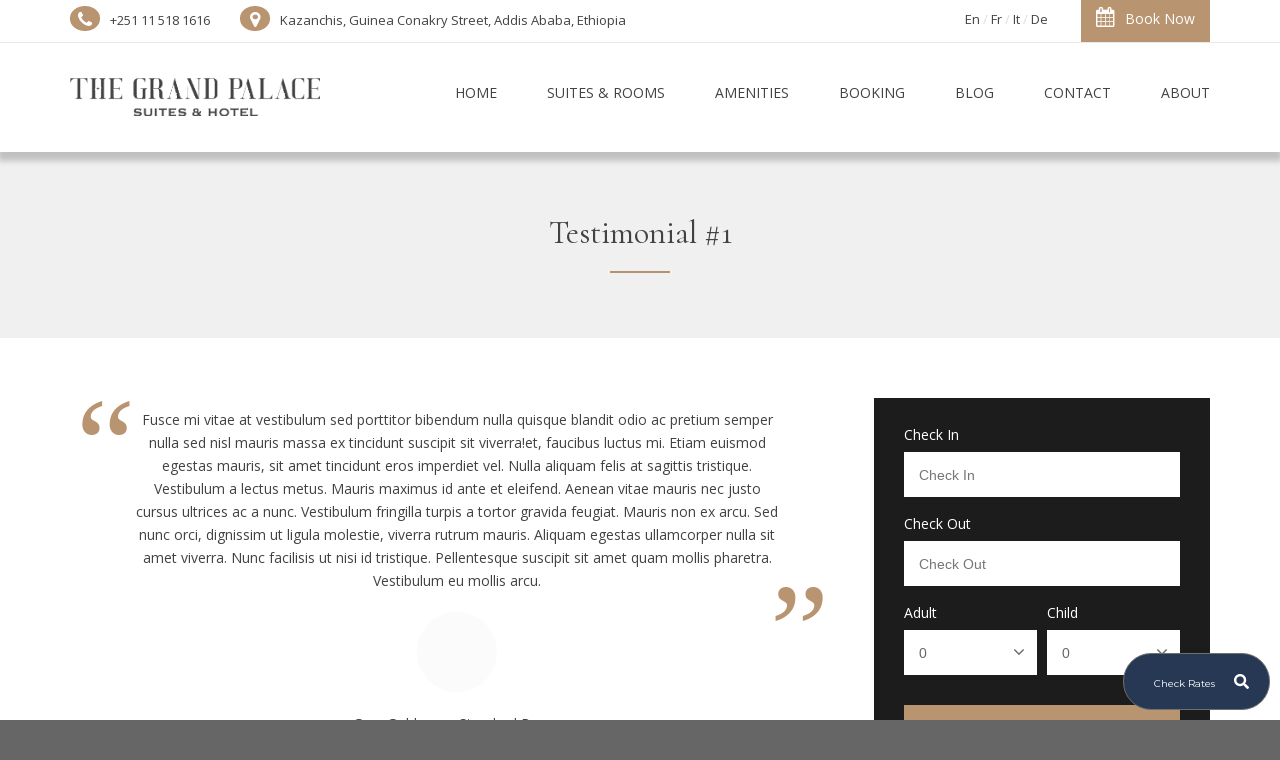

--- FILE ---
content_type: text/html; charset=UTF-8
request_url: https://grandpalaceaddis.com/testimonials/testimonial-1/
body_size: 22596
content:

<!DOCTYPE html>
<html lang="en-GB">

<!-- BEGIN head -->
<head><style>img.lazy{min-height:1px}</style><link rel="preload" href="https://grandpalaceaddis.com/wp-content/plugins/w3-total-cache/pub/js/lazyload.min.js" as="script">
	
	<!--Meta Tags-->
	<meta name="viewport" content="width=device-width, initial-scale=1.0, maximum-scale=1.0, user-scalable=no" />
	<meta http-equiv="Content-Type" content="text/html; charset=UTF-8" />
	<meta name='robots' content='index, follow, max-image-preview:large, max-snippet:-1, max-video-preview:-1' />

	<!-- This site is optimized with the Yoast SEO plugin v19.6.1 - https://yoast.com/wordpress/plugins/seo/ -->
	<title>Testimonial #1 - The Grand Palace Suites Hotel</title>
	<link rel="canonical" href="https://grandpalaceaddis.com/testimonials/testimonial-1/" />
	<meta property="og:locale" content="en_GB" />
	<meta property="og:type" content="article" />
	<meta property="og:title" content="Testimonial #1 - The Grand Palace Suites Hotel" />
	<meta property="og:description" content="Fusce mi vitae at vestibulum sed porttitor bibendum nulla quisque blandit odio ac pretium semper nulla sed nisl mauris massa ex tincidunt suscipit sit viverra!et, faucibus luctus mi. Etiam euismod egestas mauris, sit amet tincidunt eros imperdiet vel. Nulla aliquam felis at sagittis tristique. Vestibulum a lectus metus. Mauris maximus id ante et eleifend. Aenean" />
	<meta property="og:url" content="https://grandpalaceaddis.com/testimonials/testimonial-1/" />
	<meta property="og:site_name" content="The Grand Palace Suites Hotel" />
	<meta property="og:image" content="https://i1.wp.com/grandpalaceaddis.com/wp-content/uploads/2020/03/04.jpg?fit=80%2C80&ssl=1" />
	<meta property="og:image:width" content="80" />
	<meta property="og:image:height" content="80" />
	<meta property="og:image:type" content="image/jpeg" />
	<meta name="twitter:card" content="summary_large_image" />
	<meta name="twitter:label1" content="Estimated reading time" />
	<meta name="twitter:data1" content="1 minute" />
	<script type="application/ld+json" class="yoast-schema-graph">{"@context":"https://schema.org","@graph":[{"@type":"WebPage","@id":"https://grandpalaceaddis.com/testimonials/testimonial-1/","url":"https://grandpalaceaddis.com/testimonials/testimonial-1/","name":"Testimonial #1 - The Grand Palace Suites Hotel","isPartOf":{"@id":"https://grandpalaceaddis.com/#website"},"primaryImageOfPage":{"@id":"https://grandpalaceaddis.com/testimonials/testimonial-1/#primaryimage"},"image":{"@id":"https://grandpalaceaddis.com/testimonials/testimonial-1/#primaryimage"},"thumbnailUrl":"https://i0.wp.com/grandpalaceaddis.com/wp-content/uploads/2020/03/04.jpg?fit=80%2C80&ssl=1","datePublished":"2020-03-18T23:17:04+00:00","dateModified":"2020-03-18T23:17:04+00:00","breadcrumb":{"@id":"https://grandpalaceaddis.com/testimonials/testimonial-1/#breadcrumb"},"inLanguage":"en-GB","potentialAction":[{"@type":"ReadAction","target":["https://grandpalaceaddis.com/testimonials/testimonial-1/"]}]},{"@type":"ImageObject","inLanguage":"en-GB","@id":"https://grandpalaceaddis.com/testimonials/testimonial-1/#primaryimage","url":"https://i0.wp.com/grandpalaceaddis.com/wp-content/uploads/2020/03/04.jpg?fit=80%2C80&ssl=1","contentUrl":"https://i0.wp.com/grandpalaceaddis.com/wp-content/uploads/2020/03/04.jpg?fit=80%2C80&ssl=1","width":80,"height":80},{"@type":"BreadcrumbList","@id":"https://grandpalaceaddis.com/testimonials/testimonial-1/#breadcrumb","itemListElement":[{"@type":"ListItem","position":1,"name":"Home","item":"https://grandpalaceaddis.com/"},{"@type":"ListItem","position":2,"name":"Testimonial #1"}]},{"@type":"WebSite","@id":"https://grandpalaceaddis.com/#website","url":"https://grandpalaceaddis.com/","name":"The Grand Palace Suites Hotel","description":"","potentialAction":[{"@type":"SearchAction","target":{"@type":"EntryPoint","urlTemplate":"https://grandpalaceaddis.com/?s={search_term_string}"},"query-input":"required name=search_term_string"}],"inLanguage":"en-GB"}]}</script>
	<!-- / Yoast SEO plugin. -->


<link rel='dns-prefetch' href='//js.stripe.com' />
<link rel='dns-prefetch' href='//maps.googleapis.com' />
<link rel='dns-prefetch' href='//fonts.googleapis.com' />
<link rel='dns-prefetch' href='//s.w.org' />
<link rel='dns-prefetch' href='//c0.wp.com' />
<link rel='dns-prefetch' href='//i0.wp.com' />
<link rel="alternate" type="application/rss+xml" title="The Grand Palace Suites Hotel &raquo; Feed" href="https://grandpalaceaddis.com/feed/" />
<link rel="alternate" type="application/rss+xml" title="The Grand Palace Suites Hotel &raquo; Comments Feed" href="https://grandpalaceaddis.com/comments/feed/" />
<script type="47ea98c309837043b6ba4b02-text/javascript">
window._wpemojiSettings = {"baseUrl":"https:\/\/s.w.org\/images\/core\/emoji\/14.0.0\/72x72\/","ext":".png","svgUrl":"https:\/\/s.w.org\/images\/core\/emoji\/14.0.0\/svg\/","svgExt":".svg","source":{"concatemoji":"https:\/\/grandpalaceaddis.com\/wp-includes\/js\/wp-emoji-release.min.js?ver=6.0.11"}};
/*! This file is auto-generated */
!function(e,a,t){var n,r,o,i=a.createElement("canvas"),p=i.getContext&&i.getContext("2d");function s(e,t){var a=String.fromCharCode,e=(p.clearRect(0,0,i.width,i.height),p.fillText(a.apply(this,e),0,0),i.toDataURL());return p.clearRect(0,0,i.width,i.height),p.fillText(a.apply(this,t),0,0),e===i.toDataURL()}function c(e){var t=a.createElement("script");t.src=e,t.defer=t.type="text/javascript",a.getElementsByTagName("head")[0].appendChild(t)}for(o=Array("flag","emoji"),t.supports={everything:!0,everythingExceptFlag:!0},r=0;r<o.length;r++)t.supports[o[r]]=function(e){if(!p||!p.fillText)return!1;switch(p.textBaseline="top",p.font="600 32px Arial",e){case"flag":return s([127987,65039,8205,9895,65039],[127987,65039,8203,9895,65039])?!1:!s([55356,56826,55356,56819],[55356,56826,8203,55356,56819])&&!s([55356,57332,56128,56423,56128,56418,56128,56421,56128,56430,56128,56423,56128,56447],[55356,57332,8203,56128,56423,8203,56128,56418,8203,56128,56421,8203,56128,56430,8203,56128,56423,8203,56128,56447]);case"emoji":return!s([129777,127995,8205,129778,127999],[129777,127995,8203,129778,127999])}return!1}(o[r]),t.supports.everything=t.supports.everything&&t.supports[o[r]],"flag"!==o[r]&&(t.supports.everythingExceptFlag=t.supports.everythingExceptFlag&&t.supports[o[r]]);t.supports.everythingExceptFlag=t.supports.everythingExceptFlag&&!t.supports.flag,t.DOMReady=!1,t.readyCallback=function(){t.DOMReady=!0},t.supports.everything||(n=function(){t.readyCallback()},a.addEventListener?(a.addEventListener("DOMContentLoaded",n,!1),e.addEventListener("load",n,!1)):(e.attachEvent("onload",n),a.attachEvent("onreadystatechange",function(){"complete"===a.readyState&&t.readyCallback()})),(e=t.source||{}).concatemoji?c(e.concatemoji):e.wpemoji&&e.twemoji&&(c(e.twemoji),c(e.wpemoji)))}(window,document,window._wpemojiSettings);
</script>
<style type="text/css">
img.wp-smiley,
img.emoji {
	display: inline !important;
	border: none !important;
	box-shadow: none !important;
	height: 1em !important;
	width: 1em !important;
	margin: 0 0.07em !important;
	vertical-align: -0.1em !important;
	background: none !important;
	padding: 0 !important;
}
</style>
	<link rel="stylesheet" href="https://grandpalaceaddis.com/wp-content/cache/minify/577b9.css" media="all" />

<link rel='stylesheet' id='wp-block-library-css'  href='https://c0.wp.com/c/6.0.11/wp-includes/css/dist/block-library/style.min.css'  media='all' />
<style id='wp-block-library-inline-css' type='text/css'>
.has-text-align-justify{text-align:justify;}
</style>
<link rel='stylesheet' id='mediaelement-css'  href='https://c0.wp.com/c/6.0.11/wp-includes/js/mediaelement/mediaelementplayer-legacy.min.css'  media='all' />
<link rel='stylesheet' id='wp-mediaelement-css'  href='https://c0.wp.com/c/6.0.11/wp-includes/js/mediaelement/wp-mediaelement.min.css'  media='all' />
<style id='global-styles-inline-css' type='text/css'>
body{--wp--preset--color--black: #000000;--wp--preset--color--cyan-bluish-gray: #abb8c3;--wp--preset--color--white: #ffffff;--wp--preset--color--pale-pink: #f78da7;--wp--preset--color--vivid-red: #cf2e2e;--wp--preset--color--luminous-vivid-orange: #ff6900;--wp--preset--color--luminous-vivid-amber: #fcb900;--wp--preset--color--light-green-cyan: #7bdcb5;--wp--preset--color--vivid-green-cyan: #00d084;--wp--preset--color--pale-cyan-blue: #8ed1fc;--wp--preset--color--vivid-cyan-blue: #0693e3;--wp--preset--color--vivid-purple: #9b51e0;--wp--preset--gradient--vivid-cyan-blue-to-vivid-purple: linear-gradient(135deg,rgba(6,147,227,1) 0%,rgb(155,81,224) 100%);--wp--preset--gradient--light-green-cyan-to-vivid-green-cyan: linear-gradient(135deg,rgb(122,220,180) 0%,rgb(0,208,130) 100%);--wp--preset--gradient--luminous-vivid-amber-to-luminous-vivid-orange: linear-gradient(135deg,rgba(252,185,0,1) 0%,rgba(255,105,0,1) 100%);--wp--preset--gradient--luminous-vivid-orange-to-vivid-red: linear-gradient(135deg,rgba(255,105,0,1) 0%,rgb(207,46,46) 100%);--wp--preset--gradient--very-light-gray-to-cyan-bluish-gray: linear-gradient(135deg,rgb(238,238,238) 0%,rgb(169,184,195) 100%);--wp--preset--gradient--cool-to-warm-spectrum: linear-gradient(135deg,rgb(74,234,220) 0%,rgb(151,120,209) 20%,rgb(207,42,186) 40%,rgb(238,44,130) 60%,rgb(251,105,98) 80%,rgb(254,248,76) 100%);--wp--preset--gradient--blush-light-purple: linear-gradient(135deg,rgb(255,206,236) 0%,rgb(152,150,240) 100%);--wp--preset--gradient--blush-bordeaux: linear-gradient(135deg,rgb(254,205,165) 0%,rgb(254,45,45) 50%,rgb(107,0,62) 100%);--wp--preset--gradient--luminous-dusk: linear-gradient(135deg,rgb(255,203,112) 0%,rgb(199,81,192) 50%,rgb(65,88,208) 100%);--wp--preset--gradient--pale-ocean: linear-gradient(135deg,rgb(255,245,203) 0%,rgb(182,227,212) 50%,rgb(51,167,181) 100%);--wp--preset--gradient--electric-grass: linear-gradient(135deg,rgb(202,248,128) 0%,rgb(113,206,126) 100%);--wp--preset--gradient--midnight: linear-gradient(135deg,rgb(2,3,129) 0%,rgb(40,116,252) 100%);--wp--preset--duotone--dark-grayscale: url('#wp-duotone-dark-grayscale');--wp--preset--duotone--grayscale: url('#wp-duotone-grayscale');--wp--preset--duotone--purple-yellow: url('#wp-duotone-purple-yellow');--wp--preset--duotone--blue-red: url('#wp-duotone-blue-red');--wp--preset--duotone--midnight: url('#wp-duotone-midnight');--wp--preset--duotone--magenta-yellow: url('#wp-duotone-magenta-yellow');--wp--preset--duotone--purple-green: url('#wp-duotone-purple-green');--wp--preset--duotone--blue-orange: url('#wp-duotone-blue-orange');--wp--preset--font-size--small: 13px;--wp--preset--font-size--medium: 20px;--wp--preset--font-size--large: 36px;--wp--preset--font-size--x-large: 42px;}.has-black-color{color: var(--wp--preset--color--black) !important;}.has-cyan-bluish-gray-color{color: var(--wp--preset--color--cyan-bluish-gray) !important;}.has-white-color{color: var(--wp--preset--color--white) !important;}.has-pale-pink-color{color: var(--wp--preset--color--pale-pink) !important;}.has-vivid-red-color{color: var(--wp--preset--color--vivid-red) !important;}.has-luminous-vivid-orange-color{color: var(--wp--preset--color--luminous-vivid-orange) !important;}.has-luminous-vivid-amber-color{color: var(--wp--preset--color--luminous-vivid-amber) !important;}.has-light-green-cyan-color{color: var(--wp--preset--color--light-green-cyan) !important;}.has-vivid-green-cyan-color{color: var(--wp--preset--color--vivid-green-cyan) !important;}.has-pale-cyan-blue-color{color: var(--wp--preset--color--pale-cyan-blue) !important;}.has-vivid-cyan-blue-color{color: var(--wp--preset--color--vivid-cyan-blue) !important;}.has-vivid-purple-color{color: var(--wp--preset--color--vivid-purple) !important;}.has-black-background-color{background-color: var(--wp--preset--color--black) !important;}.has-cyan-bluish-gray-background-color{background-color: var(--wp--preset--color--cyan-bluish-gray) !important;}.has-white-background-color{background-color: var(--wp--preset--color--white) !important;}.has-pale-pink-background-color{background-color: var(--wp--preset--color--pale-pink) !important;}.has-vivid-red-background-color{background-color: var(--wp--preset--color--vivid-red) !important;}.has-luminous-vivid-orange-background-color{background-color: var(--wp--preset--color--luminous-vivid-orange) !important;}.has-luminous-vivid-amber-background-color{background-color: var(--wp--preset--color--luminous-vivid-amber) !important;}.has-light-green-cyan-background-color{background-color: var(--wp--preset--color--light-green-cyan) !important;}.has-vivid-green-cyan-background-color{background-color: var(--wp--preset--color--vivid-green-cyan) !important;}.has-pale-cyan-blue-background-color{background-color: var(--wp--preset--color--pale-cyan-blue) !important;}.has-vivid-cyan-blue-background-color{background-color: var(--wp--preset--color--vivid-cyan-blue) !important;}.has-vivid-purple-background-color{background-color: var(--wp--preset--color--vivid-purple) !important;}.has-black-border-color{border-color: var(--wp--preset--color--black) !important;}.has-cyan-bluish-gray-border-color{border-color: var(--wp--preset--color--cyan-bluish-gray) !important;}.has-white-border-color{border-color: var(--wp--preset--color--white) !important;}.has-pale-pink-border-color{border-color: var(--wp--preset--color--pale-pink) !important;}.has-vivid-red-border-color{border-color: var(--wp--preset--color--vivid-red) !important;}.has-luminous-vivid-orange-border-color{border-color: var(--wp--preset--color--luminous-vivid-orange) !important;}.has-luminous-vivid-amber-border-color{border-color: var(--wp--preset--color--luminous-vivid-amber) !important;}.has-light-green-cyan-border-color{border-color: var(--wp--preset--color--light-green-cyan) !important;}.has-vivid-green-cyan-border-color{border-color: var(--wp--preset--color--vivid-green-cyan) !important;}.has-pale-cyan-blue-border-color{border-color: var(--wp--preset--color--pale-cyan-blue) !important;}.has-vivid-cyan-blue-border-color{border-color: var(--wp--preset--color--vivid-cyan-blue) !important;}.has-vivid-purple-border-color{border-color: var(--wp--preset--color--vivid-purple) !important;}.has-vivid-cyan-blue-to-vivid-purple-gradient-background{background: var(--wp--preset--gradient--vivid-cyan-blue-to-vivid-purple) !important;}.has-light-green-cyan-to-vivid-green-cyan-gradient-background{background: var(--wp--preset--gradient--light-green-cyan-to-vivid-green-cyan) !important;}.has-luminous-vivid-amber-to-luminous-vivid-orange-gradient-background{background: var(--wp--preset--gradient--luminous-vivid-amber-to-luminous-vivid-orange) !important;}.has-luminous-vivid-orange-to-vivid-red-gradient-background{background: var(--wp--preset--gradient--luminous-vivid-orange-to-vivid-red) !important;}.has-very-light-gray-to-cyan-bluish-gray-gradient-background{background: var(--wp--preset--gradient--very-light-gray-to-cyan-bluish-gray) !important;}.has-cool-to-warm-spectrum-gradient-background{background: var(--wp--preset--gradient--cool-to-warm-spectrum) !important;}.has-blush-light-purple-gradient-background{background: var(--wp--preset--gradient--blush-light-purple) !important;}.has-blush-bordeaux-gradient-background{background: var(--wp--preset--gradient--blush-bordeaux) !important;}.has-luminous-dusk-gradient-background{background: var(--wp--preset--gradient--luminous-dusk) !important;}.has-pale-ocean-gradient-background{background: var(--wp--preset--gradient--pale-ocean) !important;}.has-electric-grass-gradient-background{background: var(--wp--preset--gradient--electric-grass) !important;}.has-midnight-gradient-background{background: var(--wp--preset--gradient--midnight) !important;}.has-small-font-size{font-size: var(--wp--preset--font-size--small) !important;}.has-medium-font-size{font-size: var(--wp--preset--font-size--medium) !important;}.has-large-font-size{font-size: var(--wp--preset--font-size--large) !important;}.has-x-large-font-size{font-size: var(--wp--preset--font-size--x-large) !important;}
</style>
<style id='extendify-gutenberg-patterns-and-templates-utilities-inline-css' type='text/css'>
.ext-absolute{position:absolute!important}.ext-relative{position:relative!important}.ext-top-base{top:var(--wp--style--block-gap,1.75rem)!important}.ext-top-lg{top:var(--extendify--spacing--large,3rem)!important}.ext--top-base{top:calc(var(--wp--style--block-gap, 1.75rem)*-1)!important}.ext--top-lg{top:calc(var(--extendify--spacing--large, 3rem)*-1)!important}.ext-right-base{right:var(--wp--style--block-gap,1.75rem)!important}.ext-right-lg{right:var(--extendify--spacing--large,3rem)!important}.ext--right-base{right:calc(var(--wp--style--block-gap, 1.75rem)*-1)!important}.ext--right-lg{right:calc(var(--extendify--spacing--large, 3rem)*-1)!important}.ext-bottom-base{bottom:var(--wp--style--block-gap,1.75rem)!important}.ext-bottom-lg{bottom:var(--extendify--spacing--large,3rem)!important}.ext--bottom-base{bottom:calc(var(--wp--style--block-gap, 1.75rem)*-1)!important}.ext--bottom-lg{bottom:calc(var(--extendify--spacing--large, 3rem)*-1)!important}.ext-left-base{left:var(--wp--style--block-gap,1.75rem)!important}.ext-left-lg{left:var(--extendify--spacing--large,3rem)!important}.ext--left-base{left:calc(var(--wp--style--block-gap, 1.75rem)*-1)!important}.ext--left-lg{left:calc(var(--extendify--spacing--large, 3rem)*-1)!important}.ext-order-1{order:1!important}.ext-order-2{order:2!important}.ext-col-auto{grid-column:auto!important}.ext-col-span-1{grid-column:span 1/span 1!important}.ext-col-span-2{grid-column:span 2/span 2!important}.ext-col-span-3{grid-column:span 3/span 3!important}.ext-col-span-4{grid-column:span 4/span 4!important}.ext-col-span-5{grid-column:span 5/span 5!important}.ext-col-span-6{grid-column:span 6/span 6!important}.ext-col-span-7{grid-column:span 7/span 7!important}.ext-col-span-8{grid-column:span 8/span 8!important}.ext-col-span-9{grid-column:span 9/span 9!important}.ext-col-span-10{grid-column:span 10/span 10!important}.ext-col-span-11{grid-column:span 11/span 11!important}.ext-col-span-12{grid-column:span 12/span 12!important}.ext-col-span-full{grid-column:1/-1!important}.ext-col-start-1{grid-column-start:1!important}.ext-col-start-2{grid-column-start:2!important}.ext-col-start-3{grid-column-start:3!important}.ext-col-start-4{grid-column-start:4!important}.ext-col-start-5{grid-column-start:5!important}.ext-col-start-6{grid-column-start:6!important}.ext-col-start-7{grid-column-start:7!important}.ext-col-start-8{grid-column-start:8!important}.ext-col-start-9{grid-column-start:9!important}.ext-col-start-10{grid-column-start:10!important}.ext-col-start-11{grid-column-start:11!important}.ext-col-start-12{grid-column-start:12!important}.ext-col-start-13{grid-column-start:13!important}.ext-col-start-auto{grid-column-start:auto!important}.ext-col-end-1{grid-column-end:1!important}.ext-col-end-2{grid-column-end:2!important}.ext-col-end-3{grid-column-end:3!important}.ext-col-end-4{grid-column-end:4!important}.ext-col-end-5{grid-column-end:5!important}.ext-col-end-6{grid-column-end:6!important}.ext-col-end-7{grid-column-end:7!important}.ext-col-end-8{grid-column-end:8!important}.ext-col-end-9{grid-column-end:9!important}.ext-col-end-10{grid-column-end:10!important}.ext-col-end-11{grid-column-end:11!important}.ext-col-end-12{grid-column-end:12!important}.ext-col-end-13{grid-column-end:13!important}.ext-col-end-auto{grid-column-end:auto!important}.ext-row-auto{grid-row:auto!important}.ext-row-span-1{grid-row:span 1/span 1!important}.ext-row-span-2{grid-row:span 2/span 2!important}.ext-row-span-3{grid-row:span 3/span 3!important}.ext-row-span-4{grid-row:span 4/span 4!important}.ext-row-span-5{grid-row:span 5/span 5!important}.ext-row-span-6{grid-row:span 6/span 6!important}.ext-row-span-full{grid-row:1/-1!important}.ext-row-start-1{grid-row-start:1!important}.ext-row-start-2{grid-row-start:2!important}.ext-row-start-3{grid-row-start:3!important}.ext-row-start-4{grid-row-start:4!important}.ext-row-start-5{grid-row-start:5!important}.ext-row-start-6{grid-row-start:6!important}.ext-row-start-7{grid-row-start:7!important}.ext-row-start-auto{grid-row-start:auto!important}.ext-row-end-1{grid-row-end:1!important}.ext-row-end-2{grid-row-end:2!important}.ext-row-end-3{grid-row-end:3!important}.ext-row-end-4{grid-row-end:4!important}.ext-row-end-5{grid-row-end:5!important}.ext-row-end-6{grid-row-end:6!important}.ext-row-end-7{grid-row-end:7!important}.ext-row-end-auto{grid-row-end:auto!important}.ext-m-0:not([style*=margin]){margin:0!important}.ext-m-auto:not([style*=margin]){margin:auto!important}.ext-m-base:not([style*=margin]){margin:var(--wp--style--block-gap,1.75rem)!important}.ext-m-lg:not([style*=margin]){margin:var(--extendify--spacing--large,3rem)!important}.ext--m-base:not([style*=margin]){margin:calc(var(--wp--style--block-gap, 1.75rem)*-1)!important}.ext--m-lg:not([style*=margin]){margin:calc(var(--extendify--spacing--large, 3rem)*-1)!important}.ext-mx-0:not([style*=margin]){margin-left:0!important;margin-right:0!important}.ext-mx-auto:not([style*=margin]){margin-left:auto!important;margin-right:auto!important}.ext-mx-base:not([style*=margin]){margin-left:var(--wp--style--block-gap,1.75rem)!important;margin-right:var(--wp--style--block-gap,1.75rem)!important}.ext-mx-lg:not([style*=margin]){margin-left:var(--extendify--spacing--large,3rem)!important;margin-right:var(--extendify--spacing--large,3rem)!important}.ext--mx-base:not([style*=margin]){margin-left:calc(var(--wp--style--block-gap, 1.75rem)*-1)!important;margin-right:calc(var(--wp--style--block-gap, 1.75rem)*-1)!important}.ext--mx-lg:not([style*=margin]){margin-left:calc(var(--extendify--spacing--large, 3rem)*-1)!important;margin-right:calc(var(--extendify--spacing--large, 3rem)*-1)!important}.ext-my-0:not([style*=margin]){margin-bottom:0!important;margin-top:0!important}.ext-my-auto:not([style*=margin]){margin-bottom:auto!important;margin-top:auto!important}.ext-my-base:not([style*=margin]){margin-bottom:var(--wp--style--block-gap,1.75rem)!important;margin-top:var(--wp--style--block-gap,1.75rem)!important}.ext-my-lg:not([style*=margin]){margin-bottom:var(--extendify--spacing--large,3rem)!important;margin-top:var(--extendify--spacing--large,3rem)!important}.ext--my-base:not([style*=margin]){margin-bottom:calc(var(--wp--style--block-gap, 1.75rem)*-1)!important;margin-top:calc(var(--wp--style--block-gap, 1.75rem)*-1)!important}.ext--my-lg:not([style*=margin]){margin-bottom:calc(var(--extendify--spacing--large, 3rem)*-1)!important;margin-top:calc(var(--extendify--spacing--large, 3rem)*-1)!important}.ext-mt-0:not([style*=margin]){margin-top:0!important}.ext-mt-auto:not([style*=margin]){margin-top:auto!important}.ext-mt-base:not([style*=margin]){margin-top:var(--wp--style--block-gap,1.75rem)!important}.ext-mt-lg:not([style*=margin]){margin-top:var(--extendify--spacing--large,3rem)!important}.ext--mt-base:not([style*=margin]){margin-top:calc(var(--wp--style--block-gap, 1.75rem)*-1)!important}.ext--mt-lg:not([style*=margin]){margin-top:calc(var(--extendify--spacing--large, 3rem)*-1)!important}.ext-mr-0:not([style*=margin]){margin-right:0!important}.ext-mr-auto:not([style*=margin]){margin-right:auto!important}.ext-mr-base:not([style*=margin]){margin-right:var(--wp--style--block-gap,1.75rem)!important}.ext-mr-lg:not([style*=margin]){margin-right:var(--extendify--spacing--large,3rem)!important}.ext--mr-base:not([style*=margin]){margin-right:calc(var(--wp--style--block-gap, 1.75rem)*-1)!important}.ext--mr-lg:not([style*=margin]){margin-right:calc(var(--extendify--spacing--large, 3rem)*-1)!important}.ext-mb-0:not([style*=margin]){margin-bottom:0!important}.ext-mb-auto:not([style*=margin]){margin-bottom:auto!important}.ext-mb-base:not([style*=margin]){margin-bottom:var(--wp--style--block-gap,1.75rem)!important}.ext-mb-lg:not([style*=margin]){margin-bottom:var(--extendify--spacing--large,3rem)!important}.ext--mb-base:not([style*=margin]){margin-bottom:calc(var(--wp--style--block-gap, 1.75rem)*-1)!important}.ext--mb-lg:not([style*=margin]){margin-bottom:calc(var(--extendify--spacing--large, 3rem)*-1)!important}.ext-ml-0:not([style*=margin]){margin-left:0!important}.ext-ml-auto:not([style*=margin]){margin-left:auto!important}.ext-ml-base:not([style*=margin]){margin-left:var(--wp--style--block-gap,1.75rem)!important}.ext-ml-lg:not([style*=margin]){margin-left:var(--extendify--spacing--large,3rem)!important}.ext--ml-base:not([style*=margin]){margin-left:calc(var(--wp--style--block-gap, 1.75rem)*-1)!important}.ext--ml-lg:not([style*=margin]){margin-left:calc(var(--extendify--spacing--large, 3rem)*-1)!important}.ext-block{display:block!important}.ext-inline-block{display:inline-block!important}.ext-inline{display:inline!important}.ext-flex{display:flex!important}.ext-inline-flex{display:inline-flex!important}.ext-grid{display:grid!important}.ext-inline-grid{display:inline-grid!important}.ext-hidden{display:none!important}.ext-w-auto{width:auto!important}.ext-w-full{width:100%!important}.ext-max-w-full{max-width:100%!important}.ext-flex-1{flex:1 1 0%!important}.ext-flex-auto{flex:1 1 auto!important}.ext-flex-initial{flex:0 1 auto!important}.ext-flex-none{flex:none!important}.ext-flex-shrink-0{flex-shrink:0!important}.ext-flex-shrink{flex-shrink:1!important}.ext-flex-grow-0{flex-grow:0!important}.ext-flex-grow{flex-grow:1!important}.ext-list-none{list-style-type:none!important}.ext-grid-cols-1{grid-template-columns:repeat(1,minmax(0,1fr))!important}.ext-grid-cols-2{grid-template-columns:repeat(2,minmax(0,1fr))!important}.ext-grid-cols-3{grid-template-columns:repeat(3,minmax(0,1fr))!important}.ext-grid-cols-4{grid-template-columns:repeat(4,minmax(0,1fr))!important}.ext-grid-cols-5{grid-template-columns:repeat(5,minmax(0,1fr))!important}.ext-grid-cols-6{grid-template-columns:repeat(6,minmax(0,1fr))!important}.ext-grid-cols-7{grid-template-columns:repeat(7,minmax(0,1fr))!important}.ext-grid-cols-8{grid-template-columns:repeat(8,minmax(0,1fr))!important}.ext-grid-cols-9{grid-template-columns:repeat(9,minmax(0,1fr))!important}.ext-grid-cols-10{grid-template-columns:repeat(10,minmax(0,1fr))!important}.ext-grid-cols-11{grid-template-columns:repeat(11,minmax(0,1fr))!important}.ext-grid-cols-12{grid-template-columns:repeat(12,minmax(0,1fr))!important}.ext-grid-cols-none{grid-template-columns:none!important}.ext-grid-rows-1{grid-template-rows:repeat(1,minmax(0,1fr))!important}.ext-grid-rows-2{grid-template-rows:repeat(2,minmax(0,1fr))!important}.ext-grid-rows-3{grid-template-rows:repeat(3,minmax(0,1fr))!important}.ext-grid-rows-4{grid-template-rows:repeat(4,minmax(0,1fr))!important}.ext-grid-rows-5{grid-template-rows:repeat(5,minmax(0,1fr))!important}.ext-grid-rows-6{grid-template-rows:repeat(6,minmax(0,1fr))!important}.ext-grid-rows-none{grid-template-rows:none!important}.ext-flex-row{flex-direction:row!important}.ext-flex-row-reverse{flex-direction:row-reverse!important}.ext-flex-col{flex-direction:column!important}.ext-flex-col-reverse{flex-direction:column-reverse!important}.ext-flex-wrap{flex-wrap:wrap!important}.ext-flex-wrap-reverse{flex-wrap:wrap-reverse!important}.ext-flex-nowrap{flex-wrap:nowrap!important}.ext-items-start{align-items:flex-start!important}.ext-items-end{align-items:flex-end!important}.ext-items-center{align-items:center!important}.ext-items-baseline{align-items:baseline!important}.ext-items-stretch{align-items:stretch!important}.ext-justify-start{justify-content:flex-start!important}.ext-justify-end{justify-content:flex-end!important}.ext-justify-center{justify-content:center!important}.ext-justify-between{justify-content:space-between!important}.ext-justify-around{justify-content:space-around!important}.ext-justify-evenly{justify-content:space-evenly!important}.ext-justify-items-start{justify-items:start!important}.ext-justify-items-end{justify-items:end!important}.ext-justify-items-center{justify-items:center!important}.ext-justify-items-stretch{justify-items:stretch!important}.ext-gap-0{gap:0!important}.ext-gap-base{gap:var(--wp--style--block-gap,1.75rem)!important}.ext-gap-lg{gap:var(--extendify--spacing--large,3rem)!important}.ext-gap-x-0{-moz-column-gap:0!important;column-gap:0!important}.ext-gap-x-base{-moz-column-gap:var(--wp--style--block-gap,1.75rem)!important;column-gap:var(--wp--style--block-gap,1.75rem)!important}.ext-gap-x-lg{-moz-column-gap:var(--extendify--spacing--large,3rem)!important;column-gap:var(--extendify--spacing--large,3rem)!important}.ext-gap-y-0{row-gap:0!important}.ext-gap-y-base{row-gap:var(--wp--style--block-gap,1.75rem)!important}.ext-gap-y-lg{row-gap:var(--extendify--spacing--large,3rem)!important}.ext-justify-self-auto{justify-self:auto!important}.ext-justify-self-start{justify-self:start!important}.ext-justify-self-end{justify-self:end!important}.ext-justify-self-center{justify-self:center!important}.ext-justify-self-stretch{justify-self:stretch!important}.ext-rounded-none{border-radius:0!important}.ext-rounded-full{border-radius:9999px!important}.ext-rounded-t-none{border-top-left-radius:0!important;border-top-right-radius:0!important}.ext-rounded-t-full{border-top-left-radius:9999px!important;border-top-right-radius:9999px!important}.ext-rounded-r-none{border-bottom-right-radius:0!important;border-top-right-radius:0!important}.ext-rounded-r-full{border-bottom-right-radius:9999px!important;border-top-right-radius:9999px!important}.ext-rounded-b-none{border-bottom-left-radius:0!important;border-bottom-right-radius:0!important}.ext-rounded-b-full{border-bottom-left-radius:9999px!important;border-bottom-right-radius:9999px!important}.ext-rounded-l-none{border-bottom-left-radius:0!important;border-top-left-radius:0!important}.ext-rounded-l-full{border-bottom-left-radius:9999px!important;border-top-left-radius:9999px!important}.ext-rounded-tl-none{border-top-left-radius:0!important}.ext-rounded-tl-full{border-top-left-radius:9999px!important}.ext-rounded-tr-none{border-top-right-radius:0!important}.ext-rounded-tr-full{border-top-right-radius:9999px!important}.ext-rounded-br-none{border-bottom-right-radius:0!important}.ext-rounded-br-full{border-bottom-right-radius:9999px!important}.ext-rounded-bl-none{border-bottom-left-radius:0!important}.ext-rounded-bl-full{border-bottom-left-radius:9999px!important}.ext-border-0{border-width:0!important}.ext-border-t-0{border-top-width:0!important}.ext-border-r-0{border-right-width:0!important}.ext-border-b-0{border-bottom-width:0!important}.ext-border-l-0{border-left-width:0!important}.ext-p-0:not([style*=padding]){padding:0!important}.ext-p-base:not([style*=padding]){padding:var(--wp--style--block-gap,1.75rem)!important}.ext-p-lg:not([style*=padding]){padding:var(--extendify--spacing--large,3rem)!important}.ext-px-0:not([style*=padding]){padding-left:0!important;padding-right:0!important}.ext-px-base:not([style*=padding]){padding-left:var(--wp--style--block-gap,1.75rem)!important;padding-right:var(--wp--style--block-gap,1.75rem)!important}.ext-px-lg:not([style*=padding]){padding-left:var(--extendify--spacing--large,3rem)!important;padding-right:var(--extendify--spacing--large,3rem)!important}.ext-py-0:not([style*=padding]){padding-bottom:0!important;padding-top:0!important}.ext-py-base:not([style*=padding]){padding-bottom:var(--wp--style--block-gap,1.75rem)!important;padding-top:var(--wp--style--block-gap,1.75rem)!important}.ext-py-lg:not([style*=padding]){padding-bottom:var(--extendify--spacing--large,3rem)!important;padding-top:var(--extendify--spacing--large,3rem)!important}.ext-pt-0:not([style*=padding]){padding-top:0!important}.ext-pt-base:not([style*=padding]){padding-top:var(--wp--style--block-gap,1.75rem)!important}.ext-pt-lg:not([style*=padding]){padding-top:var(--extendify--spacing--large,3rem)!important}.ext-pr-0:not([style*=padding]){padding-right:0!important}.ext-pr-base:not([style*=padding]){padding-right:var(--wp--style--block-gap,1.75rem)!important}.ext-pr-lg:not([style*=padding]){padding-right:var(--extendify--spacing--large,3rem)!important}.ext-pb-0:not([style*=padding]){padding-bottom:0!important}.ext-pb-base:not([style*=padding]){padding-bottom:var(--wp--style--block-gap,1.75rem)!important}.ext-pb-lg:not([style*=padding]){padding-bottom:var(--extendify--spacing--large,3rem)!important}.ext-pl-0:not([style*=padding]){padding-left:0!important}.ext-pl-base:not([style*=padding]){padding-left:var(--wp--style--block-gap,1.75rem)!important}.ext-pl-lg:not([style*=padding]){padding-left:var(--extendify--spacing--large,3rem)!important}.ext-text-left{text-align:left!important}.ext-text-center{text-align:center!important}.ext-text-right{text-align:right!important}.ext-leading-none{line-height:1!important}.ext-leading-tight{line-height:1.25!important}.ext-leading-snug{line-height:1.375!important}.ext-leading-normal{line-height:1.5!important}.ext-leading-relaxed{line-height:1.625!important}.ext-leading-loose{line-height:2!important}.clip-path--rhombus img{-webkit-clip-path:polygon(15% 6%,80% 29%,84% 93%,23% 69%);clip-path:polygon(15% 6%,80% 29%,84% 93%,23% 69%)}.clip-path--diamond img{-webkit-clip-path:polygon(5% 29%,60% 2%,91% 64%,36% 89%);clip-path:polygon(5% 29%,60% 2%,91% 64%,36% 89%)}.clip-path--rhombus-alt img{-webkit-clip-path:polygon(14% 9%,85% 24%,91% 89%,19% 76%);clip-path:polygon(14% 9%,85% 24%,91% 89%,19% 76%)}.wp-block-columns[class*=fullwidth-cols]{margin-bottom:unset}.wp-block-column.editor\:pointer-events-none{margin-bottom:0!important;margin-top:0!important}.is-root-container.block-editor-block-list__layout>[data-align=full]:not(:first-of-type)>.wp-block-column.editor\:pointer-events-none,.is-root-container.block-editor-block-list__layout>[data-align=wide]>.wp-block-column.editor\:pointer-events-none{margin-top:calc(var(--wp--style--block-gap, 28px)*-1)!important}.ext .wp-block-columns .wp-block-column[style*=padding]{padding-left:0!important;padding-right:0!important}.ext .wp-block-columns+.wp-block-columns:not([class*=mt-]):not([class*=my-]):not([style*=margin]){margin-top:0!important}[class*=fullwidth-cols] .wp-block-column:first-child,[class*=fullwidth-cols] .wp-block-group:first-child{margin-top:0}[class*=fullwidth-cols] .wp-block-column:last-child,[class*=fullwidth-cols] .wp-block-group:last-child{margin-bottom:0}[class*=fullwidth-cols] .wp-block-column:first-child>*,[class*=fullwidth-cols] .wp-block-column>:first-child{margin-top:0}.ext .is-not-stacked-on-mobile .wp-block-column,[class*=fullwidth-cols] .wp-block-column>:last-child{margin-bottom:0}.wp-block-columns[class*=fullwidth-cols]:not(.is-not-stacked-on-mobile)>.wp-block-column:not(:last-child){margin-bottom:var(--wp--style--block-gap,1.75rem)}@media (min-width:782px){.wp-block-columns[class*=fullwidth-cols]:not(.is-not-stacked-on-mobile)>.wp-block-column:not(:last-child){margin-bottom:0}}.wp-block-columns[class*=fullwidth-cols].is-not-stacked-on-mobile>.wp-block-column{margin-bottom:0!important}@media (min-width:600px) and (max-width:781px){.wp-block-columns[class*=fullwidth-cols]:not(.is-not-stacked-on-mobile)>.wp-block-column:nth-child(2n){margin-left:var(--wp--style--block-gap,2em)}}@media (max-width:781px){.tablet\:fullwidth-cols.wp-block-columns:not(.is-not-stacked-on-mobile){flex-wrap:wrap}.tablet\:fullwidth-cols.wp-block-columns:not(.is-not-stacked-on-mobile)>.wp-block-column,.tablet\:fullwidth-cols.wp-block-columns:not(.is-not-stacked-on-mobile)>.wp-block-column:not([style*=margin]){margin-left:0!important}.tablet\:fullwidth-cols.wp-block-columns:not(.is-not-stacked-on-mobile)>.wp-block-column{flex-basis:100%!important}}@media (max-width:1079px){.desktop\:fullwidth-cols.wp-block-columns:not(.is-not-stacked-on-mobile){flex-wrap:wrap}.desktop\:fullwidth-cols.wp-block-columns:not(.is-not-stacked-on-mobile)>.wp-block-column,.desktop\:fullwidth-cols.wp-block-columns:not(.is-not-stacked-on-mobile)>.wp-block-column:not([style*=margin]){margin-left:0!important}.desktop\:fullwidth-cols.wp-block-columns:not(.is-not-stacked-on-mobile)>.wp-block-column{flex-basis:100%!important}.desktop\:fullwidth-cols.wp-block-columns:not(.is-not-stacked-on-mobile)>.wp-block-column:not(:last-child){margin-bottom:var(--wp--style--block-gap,1.75rem)!important}}.direction-rtl{direction:rtl}.direction-ltr{direction:ltr}.is-style-inline-list{padding-left:0!important}.is-style-inline-list li{list-style-type:none!important}@media (min-width:782px){.is-style-inline-list li{display:inline!important;margin-right:var(--wp--style--block-gap,1.75rem)!important}}@media (min-width:782px){.is-style-inline-list li:first-child{margin-left:0!important}}@media (min-width:782px){.is-style-inline-list li:last-child{margin-right:0!important}}.bring-to-front{position:relative;z-index:10}.text-stroke{-webkit-text-stroke-color:var(--wp--preset--color--background)}.text-stroke,.text-stroke--primary{-webkit-text-stroke-width:var(
        --wp--custom--typography--text-stroke-width,2px
    )}.text-stroke--primary{-webkit-text-stroke-color:var(--wp--preset--color--primary)}.text-stroke--secondary{-webkit-text-stroke-width:var(
        --wp--custom--typography--text-stroke-width,2px
    );-webkit-text-stroke-color:var(--wp--preset--color--secondary)}.editor\:no-caption .block-editor-rich-text__editable{display:none!important}.editor\:no-inserter .wp-block-column:not(.is-selected)>.block-list-appender,.editor\:no-inserter .wp-block-cover__inner-container>.block-list-appender,.editor\:no-inserter .wp-block-group__inner-container>.block-list-appender,.editor\:no-inserter>.block-list-appender{display:none}.editor\:no-resize .components-resizable-box__handle,.editor\:no-resize .components-resizable-box__handle:after,.editor\:no-resize .components-resizable-box__side-handle:before{display:none;pointer-events:none}.editor\:no-resize .components-resizable-box__container{display:block}.editor\:pointer-events-none{pointer-events:none}.is-style-angled{justify-content:flex-end}.ext .is-style-angled>[class*=_inner-container],.is-style-angled{align-items:center}.is-style-angled .wp-block-cover__image-background,.is-style-angled .wp-block-cover__video-background{-webkit-clip-path:polygon(0 0,30% 0,50% 100%,0 100%);clip-path:polygon(0 0,30% 0,50% 100%,0 100%);z-index:1}@media (min-width:782px){.is-style-angled .wp-block-cover__image-background,.is-style-angled .wp-block-cover__video-background{-webkit-clip-path:polygon(0 0,55% 0,65% 100%,0 100%);clip-path:polygon(0 0,55% 0,65% 100%,0 100%)}}.has-foreground-color{color:var(--wp--preset--color--foreground,#000)!important}.has-foreground-background-color{background-color:var(--wp--preset--color--foreground,#000)!important}.has-background-color{color:var(--wp--preset--color--background,#fff)!important}.has-background-background-color{background-color:var(--wp--preset--color--background,#fff)!important}.has-primary-color{color:var(--wp--preset--color--primary,#4b5563)!important}.has-primary-background-color{background-color:var(--wp--preset--color--primary,#4b5563)!important}.has-secondary-color{color:var(--wp--preset--color--secondary,#9ca3af)!important}.has-secondary-background-color{background-color:var(--wp--preset--color--secondary,#9ca3af)!important}.ext.has-text-color h1,.ext.has-text-color h2,.ext.has-text-color h3,.ext.has-text-color h4,.ext.has-text-color h5,.ext.has-text-color h6,.ext.has-text-color p{color:currentColor}.has-white-color{color:var(--wp--preset--color--white,#fff)!important}.has-black-color{color:var(--wp--preset--color--black,#000)!important}.has-ext-foreground-background-color{background-color:var(
        --wp--preset--color--foreground,var(--wp--preset--color--black,#000)
    )!important}.has-ext-primary-background-color{background-color:var(
        --wp--preset--color--primary,var(--wp--preset--color--cyan-bluish-gray,#000)
    )!important}.wp-block-button__link.has-black-background-color{border-color:var(--wp--preset--color--black,#000)}.wp-block-button__link.has-white-background-color{border-color:var(--wp--preset--color--white,#fff)}.has-ext-small-font-size{font-size:var(--wp--preset--font-size--ext-small)!important}.has-ext-medium-font-size{font-size:var(--wp--preset--font-size--ext-medium)!important}.has-ext-large-font-size{font-size:var(--wp--preset--font-size--ext-large)!important;line-height:1.2}.has-ext-x-large-font-size{font-size:var(--wp--preset--font-size--ext-x-large)!important;line-height:1}.has-ext-xx-large-font-size{font-size:var(--wp--preset--font-size--ext-xx-large)!important;line-height:1}.has-ext-x-large-font-size:not([style*=line-height]),.has-ext-xx-large-font-size:not([style*=line-height]){line-height:1.1}.ext .wp-block-group>*{margin-bottom:0;margin-top:0}.ext .wp-block-group>*+*{margin-bottom:0}.ext .wp-block-group>*+*,.ext h2{margin-top:var(--wp--style--block-gap,1.75rem)}.ext h2{margin-bottom:var(--wp--style--block-gap,1.75rem)}.has-ext-x-large-font-size+h3,.has-ext-x-large-font-size+p{margin-top:.5rem}.ext .wp-block-buttons>.wp-block-button.wp-block-button__width-25{min-width:12rem;width:calc(25% - var(--wp--style--block-gap, .5em)*.75)}.ext .ext-grid>[class*=_inner-container]{display:grid}.ext>[class*=_inner-container]>.ext-grid:not([class*=columns]),.ext>[class*=_inner-container]>.wp-block>.ext-grid:not([class*=columns]){display:initial!important}.ext .ext-grid-cols-1>[class*=_inner-container]{grid-template-columns:repeat(1,minmax(0,1fr))!important}.ext .ext-grid-cols-2>[class*=_inner-container]{grid-template-columns:repeat(2,minmax(0,1fr))!important}.ext .ext-grid-cols-3>[class*=_inner-container]{grid-template-columns:repeat(3,minmax(0,1fr))!important}.ext .ext-grid-cols-4>[class*=_inner-container]{grid-template-columns:repeat(4,minmax(0,1fr))!important}.ext .ext-grid-cols-5>[class*=_inner-container]{grid-template-columns:repeat(5,minmax(0,1fr))!important}.ext .ext-grid-cols-6>[class*=_inner-container]{grid-template-columns:repeat(6,minmax(0,1fr))!important}.ext .ext-grid-cols-7>[class*=_inner-container]{grid-template-columns:repeat(7,minmax(0,1fr))!important}.ext .ext-grid-cols-8>[class*=_inner-container]{grid-template-columns:repeat(8,minmax(0,1fr))!important}.ext .ext-grid-cols-9>[class*=_inner-container]{grid-template-columns:repeat(9,minmax(0,1fr))!important}.ext .ext-grid-cols-10>[class*=_inner-container]{grid-template-columns:repeat(10,minmax(0,1fr))!important}.ext .ext-grid-cols-11>[class*=_inner-container]{grid-template-columns:repeat(11,minmax(0,1fr))!important}.ext .ext-grid-cols-12>[class*=_inner-container]{grid-template-columns:repeat(12,minmax(0,1fr))!important}.ext .ext-grid-cols-13>[class*=_inner-container]{grid-template-columns:repeat(13,minmax(0,1fr))!important}.ext .ext-grid-cols-none>[class*=_inner-container]{grid-template-columns:none!important}.ext .ext-grid-rows-1>[class*=_inner-container]{grid-template-rows:repeat(1,minmax(0,1fr))!important}.ext .ext-grid-rows-2>[class*=_inner-container]{grid-template-rows:repeat(2,minmax(0,1fr))!important}.ext .ext-grid-rows-3>[class*=_inner-container]{grid-template-rows:repeat(3,minmax(0,1fr))!important}.ext .ext-grid-rows-4>[class*=_inner-container]{grid-template-rows:repeat(4,minmax(0,1fr))!important}.ext .ext-grid-rows-5>[class*=_inner-container]{grid-template-rows:repeat(5,minmax(0,1fr))!important}.ext .ext-grid-rows-6>[class*=_inner-container]{grid-template-rows:repeat(6,minmax(0,1fr))!important}.ext .ext-grid-rows-none>[class*=_inner-container]{grid-template-rows:none!important}.ext .ext-items-start>[class*=_inner-container]{align-items:flex-start!important}.ext .ext-items-end>[class*=_inner-container]{align-items:flex-end!important}.ext .ext-items-center>[class*=_inner-container]{align-items:center!important}.ext .ext-items-baseline>[class*=_inner-container]{align-items:baseline!important}.ext .ext-items-stretch>[class*=_inner-container]{align-items:stretch!important}.ext.wp-block-group>:last-child{margin-bottom:0}.ext .wp-block-group__inner-container{padding:0!important}.ext.has-background{padding-left:var(--wp--style--block-gap,1.75rem);padding-right:var(--wp--style--block-gap,1.75rem)}.ext [class*=inner-container]>.alignwide [class*=inner-container],.ext [class*=inner-container]>[data-align=wide] [class*=inner-container]{max-width:var(--responsive--alignwide-width,120rem)}.ext [class*=inner-container]>.alignwide [class*=inner-container]>*,.ext [class*=inner-container]>[data-align=wide] [class*=inner-container]>*{max-width:100%!important}.ext .wp-block-image{position:relative;text-align:center}.ext .wp-block-image img{display:inline-block;vertical-align:middle}body{--extendify--spacing--large:var(
        --wp--custom--spacing--large,clamp(2em,8vw,8em)
    );--wp--preset--font-size--ext-small:1rem;--wp--preset--font-size--ext-medium:1.125rem;--wp--preset--font-size--ext-large:clamp(1.65rem,3.5vw,2.15rem);--wp--preset--font-size--ext-x-large:clamp(3rem,6vw,4.75rem);--wp--preset--font-size--ext-xx-large:clamp(3.25rem,7.5vw,5.75rem);--wp--preset--color--black:#000;--wp--preset--color--white:#fff}.ext *{box-sizing:border-box}.block-editor-block-preview__content-iframe .ext [data-type="core/spacer"] .components-resizable-box__container{background:transparent!important}.block-editor-block-preview__content-iframe .ext [data-type="core/spacer"] .block-library-spacer__resize-container:before{display:none!important}.ext .wp-block-group__inner-container figure.wp-block-gallery.alignfull{margin-bottom:unset;margin-top:unset}.ext .alignwide{margin-left:auto!important;margin-right:auto!important}.is-root-container.block-editor-block-list__layout>[data-align=full]:not(:first-of-type)>.ext-my-0,.is-root-container.block-editor-block-list__layout>[data-align=wide]>.ext-my-0:not([style*=margin]){margin-top:calc(var(--wp--style--block-gap, 28px)*-1)!important}.block-editor-block-preview__content-iframe .preview\:min-h-50{min-height:50vw!important}.block-editor-block-preview__content-iframe .preview\:min-h-60{min-height:60vw!important}.block-editor-block-preview__content-iframe .preview\:min-h-70{min-height:70vw!important}.block-editor-block-preview__content-iframe .preview\:min-h-80{min-height:80vw!important}.block-editor-block-preview__content-iframe .preview\:min-h-100{min-height:100vw!important}.ext-mr-0.alignfull:not([style*=margin]):not([style*=margin]){margin-right:0!important}.ext-ml-0:not([style*=margin]):not([style*=margin]){margin-left:0!important}.is-root-container .wp-block[data-align=full]>.ext-mx-0:not([style*=margin]):not([style*=margin]){margin-left:calc(var(--wp--custom--spacing--outer, 0)*1)!important;margin-right:calc(var(--wp--custom--spacing--outer, 0)*1)!important;overflow:hidden;width:unset}@media (min-width:782px){.tablet\:ext-absolute{position:absolute!important}.tablet\:ext-relative{position:relative!important}.tablet\:ext-top-base{top:var(--wp--style--block-gap,1.75rem)!important}.tablet\:ext-top-lg{top:var(--extendify--spacing--large,3rem)!important}.tablet\:ext--top-base{top:calc(var(--wp--style--block-gap, 1.75rem)*-1)!important}.tablet\:ext--top-lg{top:calc(var(--extendify--spacing--large, 3rem)*-1)!important}.tablet\:ext-right-base{right:var(--wp--style--block-gap,1.75rem)!important}.tablet\:ext-right-lg{right:var(--extendify--spacing--large,3rem)!important}.tablet\:ext--right-base{right:calc(var(--wp--style--block-gap, 1.75rem)*-1)!important}.tablet\:ext--right-lg{right:calc(var(--extendify--spacing--large, 3rem)*-1)!important}.tablet\:ext-bottom-base{bottom:var(--wp--style--block-gap,1.75rem)!important}.tablet\:ext-bottom-lg{bottom:var(--extendify--spacing--large,3rem)!important}.tablet\:ext--bottom-base{bottom:calc(var(--wp--style--block-gap, 1.75rem)*-1)!important}.tablet\:ext--bottom-lg{bottom:calc(var(--extendify--spacing--large, 3rem)*-1)!important}.tablet\:ext-left-base{left:var(--wp--style--block-gap,1.75rem)!important}.tablet\:ext-left-lg{left:var(--extendify--spacing--large,3rem)!important}.tablet\:ext--left-base{left:calc(var(--wp--style--block-gap, 1.75rem)*-1)!important}.tablet\:ext--left-lg{left:calc(var(--extendify--spacing--large, 3rem)*-1)!important}.tablet\:ext-order-1{order:1!important}.tablet\:ext-order-2{order:2!important}.tablet\:ext-m-0:not([style*=margin]){margin:0!important}.tablet\:ext-m-auto:not([style*=margin]){margin:auto!important}.tablet\:ext-m-base:not([style*=margin]){margin:var(--wp--style--block-gap,1.75rem)!important}.tablet\:ext-m-lg:not([style*=margin]){margin:var(--extendify--spacing--large,3rem)!important}.tablet\:ext--m-base:not([style*=margin]){margin:calc(var(--wp--style--block-gap, 1.75rem)*-1)!important}.tablet\:ext--m-lg:not([style*=margin]){margin:calc(var(--extendify--spacing--large, 3rem)*-1)!important}.tablet\:ext-mx-0:not([style*=margin]){margin-left:0!important;margin-right:0!important}.tablet\:ext-mx-auto:not([style*=margin]){margin-left:auto!important;margin-right:auto!important}.tablet\:ext-mx-base:not([style*=margin]){margin-left:var(--wp--style--block-gap,1.75rem)!important;margin-right:var(--wp--style--block-gap,1.75rem)!important}.tablet\:ext-mx-lg:not([style*=margin]){margin-left:var(--extendify--spacing--large,3rem)!important;margin-right:var(--extendify--spacing--large,3rem)!important}.tablet\:ext--mx-base:not([style*=margin]){margin-left:calc(var(--wp--style--block-gap, 1.75rem)*-1)!important;margin-right:calc(var(--wp--style--block-gap, 1.75rem)*-1)!important}.tablet\:ext--mx-lg:not([style*=margin]){margin-left:calc(var(--extendify--spacing--large, 3rem)*-1)!important;margin-right:calc(var(--extendify--spacing--large, 3rem)*-1)!important}.tablet\:ext-my-0:not([style*=margin]){margin-bottom:0!important;margin-top:0!important}.tablet\:ext-my-auto:not([style*=margin]){margin-bottom:auto!important;margin-top:auto!important}.tablet\:ext-my-base:not([style*=margin]){margin-bottom:var(--wp--style--block-gap,1.75rem)!important;margin-top:var(--wp--style--block-gap,1.75rem)!important}.tablet\:ext-my-lg:not([style*=margin]){margin-bottom:var(--extendify--spacing--large,3rem)!important;margin-top:var(--extendify--spacing--large,3rem)!important}.tablet\:ext--my-base:not([style*=margin]){margin-bottom:calc(var(--wp--style--block-gap, 1.75rem)*-1)!important;margin-top:calc(var(--wp--style--block-gap, 1.75rem)*-1)!important}.tablet\:ext--my-lg:not([style*=margin]){margin-bottom:calc(var(--extendify--spacing--large, 3rem)*-1)!important;margin-top:calc(var(--extendify--spacing--large, 3rem)*-1)!important}.tablet\:ext-mt-0:not([style*=margin]){margin-top:0!important}.tablet\:ext-mt-auto:not([style*=margin]){margin-top:auto!important}.tablet\:ext-mt-base:not([style*=margin]){margin-top:var(--wp--style--block-gap,1.75rem)!important}.tablet\:ext-mt-lg:not([style*=margin]){margin-top:var(--extendify--spacing--large,3rem)!important}.tablet\:ext--mt-base:not([style*=margin]){margin-top:calc(var(--wp--style--block-gap, 1.75rem)*-1)!important}.tablet\:ext--mt-lg:not([style*=margin]){margin-top:calc(var(--extendify--spacing--large, 3rem)*-1)!important}.tablet\:ext-mr-0:not([style*=margin]){margin-right:0!important}.tablet\:ext-mr-auto:not([style*=margin]){margin-right:auto!important}.tablet\:ext-mr-base:not([style*=margin]){margin-right:var(--wp--style--block-gap,1.75rem)!important}.tablet\:ext-mr-lg:not([style*=margin]){margin-right:var(--extendify--spacing--large,3rem)!important}.tablet\:ext--mr-base:not([style*=margin]){margin-right:calc(var(--wp--style--block-gap, 1.75rem)*-1)!important}.tablet\:ext--mr-lg:not([style*=margin]){margin-right:calc(var(--extendify--spacing--large, 3rem)*-1)!important}.tablet\:ext-mb-0:not([style*=margin]){margin-bottom:0!important}.tablet\:ext-mb-auto:not([style*=margin]){margin-bottom:auto!important}.tablet\:ext-mb-base:not([style*=margin]){margin-bottom:var(--wp--style--block-gap,1.75rem)!important}.tablet\:ext-mb-lg:not([style*=margin]){margin-bottom:var(--extendify--spacing--large,3rem)!important}.tablet\:ext--mb-base:not([style*=margin]){margin-bottom:calc(var(--wp--style--block-gap, 1.75rem)*-1)!important}.tablet\:ext--mb-lg:not([style*=margin]){margin-bottom:calc(var(--extendify--spacing--large, 3rem)*-1)!important}.tablet\:ext-ml-0:not([style*=margin]){margin-left:0!important}.tablet\:ext-ml-auto:not([style*=margin]){margin-left:auto!important}.tablet\:ext-ml-base:not([style*=margin]){margin-left:var(--wp--style--block-gap,1.75rem)!important}.tablet\:ext-ml-lg:not([style*=margin]){margin-left:var(--extendify--spacing--large,3rem)!important}.tablet\:ext--ml-base:not([style*=margin]){margin-left:calc(var(--wp--style--block-gap, 1.75rem)*-1)!important}.tablet\:ext--ml-lg:not([style*=margin]){margin-left:calc(var(--extendify--spacing--large, 3rem)*-1)!important}.tablet\:ext-block{display:block!important}.tablet\:ext-inline-block{display:inline-block!important}.tablet\:ext-inline{display:inline!important}.tablet\:ext-flex{display:flex!important}.tablet\:ext-inline-flex{display:inline-flex!important}.tablet\:ext-grid{display:grid!important}.tablet\:ext-inline-grid{display:inline-grid!important}.tablet\:ext-hidden{display:none!important}.tablet\:ext-w-auto{width:auto!important}.tablet\:ext-w-full{width:100%!important}.tablet\:ext-max-w-full{max-width:100%!important}.tablet\:ext-flex-1{flex:1 1 0%!important}.tablet\:ext-flex-auto{flex:1 1 auto!important}.tablet\:ext-flex-initial{flex:0 1 auto!important}.tablet\:ext-flex-none{flex:none!important}.tablet\:ext-flex-shrink-0{flex-shrink:0!important}.tablet\:ext-flex-shrink{flex-shrink:1!important}.tablet\:ext-flex-grow-0{flex-grow:0!important}.tablet\:ext-flex-grow{flex-grow:1!important}.tablet\:ext-list-none{list-style-type:none!important}.tablet\:ext-grid-cols-1{grid-template-columns:repeat(1,minmax(0,1fr))!important}.tablet\:ext-grid-cols-2{grid-template-columns:repeat(2,minmax(0,1fr))!important}.tablet\:ext-grid-cols-3{grid-template-columns:repeat(3,minmax(0,1fr))!important}.tablet\:ext-grid-cols-4{grid-template-columns:repeat(4,minmax(0,1fr))!important}.tablet\:ext-grid-cols-5{grid-template-columns:repeat(5,minmax(0,1fr))!important}.tablet\:ext-grid-cols-6{grid-template-columns:repeat(6,minmax(0,1fr))!important}.tablet\:ext-grid-cols-7{grid-template-columns:repeat(7,minmax(0,1fr))!important}.tablet\:ext-grid-cols-8{grid-template-columns:repeat(8,minmax(0,1fr))!important}.tablet\:ext-grid-cols-9{grid-template-columns:repeat(9,minmax(0,1fr))!important}.tablet\:ext-grid-cols-10{grid-template-columns:repeat(10,minmax(0,1fr))!important}.tablet\:ext-grid-cols-11{grid-template-columns:repeat(11,minmax(0,1fr))!important}.tablet\:ext-grid-cols-12{grid-template-columns:repeat(12,minmax(0,1fr))!important}.tablet\:ext-grid-cols-none{grid-template-columns:none!important}.tablet\:ext-flex-row{flex-direction:row!important}.tablet\:ext-flex-row-reverse{flex-direction:row-reverse!important}.tablet\:ext-flex-col{flex-direction:column!important}.tablet\:ext-flex-col-reverse{flex-direction:column-reverse!important}.tablet\:ext-flex-wrap{flex-wrap:wrap!important}.tablet\:ext-flex-wrap-reverse{flex-wrap:wrap-reverse!important}.tablet\:ext-flex-nowrap{flex-wrap:nowrap!important}.tablet\:ext-items-start{align-items:flex-start!important}.tablet\:ext-items-end{align-items:flex-end!important}.tablet\:ext-items-center{align-items:center!important}.tablet\:ext-items-baseline{align-items:baseline!important}.tablet\:ext-items-stretch{align-items:stretch!important}.tablet\:ext-justify-start{justify-content:flex-start!important}.tablet\:ext-justify-end{justify-content:flex-end!important}.tablet\:ext-justify-center{justify-content:center!important}.tablet\:ext-justify-between{justify-content:space-between!important}.tablet\:ext-justify-around{justify-content:space-around!important}.tablet\:ext-justify-evenly{justify-content:space-evenly!important}.tablet\:ext-justify-items-start{justify-items:start!important}.tablet\:ext-justify-items-end{justify-items:end!important}.tablet\:ext-justify-items-center{justify-items:center!important}.tablet\:ext-justify-items-stretch{justify-items:stretch!important}.tablet\:ext-justify-self-auto{justify-self:auto!important}.tablet\:ext-justify-self-start{justify-self:start!important}.tablet\:ext-justify-self-end{justify-self:end!important}.tablet\:ext-justify-self-center{justify-self:center!important}.tablet\:ext-justify-self-stretch{justify-self:stretch!important}.tablet\:ext-p-0:not([style*=padding]){padding:0!important}.tablet\:ext-p-base:not([style*=padding]){padding:var(--wp--style--block-gap,1.75rem)!important}.tablet\:ext-p-lg:not([style*=padding]){padding:var(--extendify--spacing--large,3rem)!important}.tablet\:ext-px-0:not([style*=padding]){padding-left:0!important;padding-right:0!important}.tablet\:ext-px-base:not([style*=padding]){padding-left:var(--wp--style--block-gap,1.75rem)!important;padding-right:var(--wp--style--block-gap,1.75rem)!important}.tablet\:ext-px-lg:not([style*=padding]){padding-left:var(--extendify--spacing--large,3rem)!important;padding-right:var(--extendify--spacing--large,3rem)!important}.tablet\:ext-py-0:not([style*=padding]){padding-bottom:0!important;padding-top:0!important}.tablet\:ext-py-base:not([style*=padding]){padding-bottom:var(--wp--style--block-gap,1.75rem)!important;padding-top:var(--wp--style--block-gap,1.75rem)!important}.tablet\:ext-py-lg:not([style*=padding]){padding-bottom:var(--extendify--spacing--large,3rem)!important;padding-top:var(--extendify--spacing--large,3rem)!important}.tablet\:ext-pt-0:not([style*=padding]){padding-top:0!important}.tablet\:ext-pt-base:not([style*=padding]){padding-top:var(--wp--style--block-gap,1.75rem)!important}.tablet\:ext-pt-lg:not([style*=padding]){padding-top:var(--extendify--spacing--large,3rem)!important}.tablet\:ext-pr-0:not([style*=padding]){padding-right:0!important}.tablet\:ext-pr-base:not([style*=padding]){padding-right:var(--wp--style--block-gap,1.75rem)!important}.tablet\:ext-pr-lg:not([style*=padding]){padding-right:var(--extendify--spacing--large,3rem)!important}.tablet\:ext-pb-0:not([style*=padding]){padding-bottom:0!important}.tablet\:ext-pb-base:not([style*=padding]){padding-bottom:var(--wp--style--block-gap,1.75rem)!important}.tablet\:ext-pb-lg:not([style*=padding]){padding-bottom:var(--extendify--spacing--large,3rem)!important}.tablet\:ext-pl-0:not([style*=padding]){padding-left:0!important}.tablet\:ext-pl-base:not([style*=padding]){padding-left:var(--wp--style--block-gap,1.75rem)!important}.tablet\:ext-pl-lg:not([style*=padding]){padding-left:var(--extendify--spacing--large,3rem)!important}.tablet\:ext-text-left{text-align:left!important}.tablet\:ext-text-center{text-align:center!important}.tablet\:ext-text-right{text-align:right!important}}@media (min-width:1080px){.desktop\:ext-absolute{position:absolute!important}.desktop\:ext-relative{position:relative!important}.desktop\:ext-top-base{top:var(--wp--style--block-gap,1.75rem)!important}.desktop\:ext-top-lg{top:var(--extendify--spacing--large,3rem)!important}.desktop\:ext--top-base{top:calc(var(--wp--style--block-gap, 1.75rem)*-1)!important}.desktop\:ext--top-lg{top:calc(var(--extendify--spacing--large, 3rem)*-1)!important}.desktop\:ext-right-base{right:var(--wp--style--block-gap,1.75rem)!important}.desktop\:ext-right-lg{right:var(--extendify--spacing--large,3rem)!important}.desktop\:ext--right-base{right:calc(var(--wp--style--block-gap, 1.75rem)*-1)!important}.desktop\:ext--right-lg{right:calc(var(--extendify--spacing--large, 3rem)*-1)!important}.desktop\:ext-bottom-base{bottom:var(--wp--style--block-gap,1.75rem)!important}.desktop\:ext-bottom-lg{bottom:var(--extendify--spacing--large,3rem)!important}.desktop\:ext--bottom-base{bottom:calc(var(--wp--style--block-gap, 1.75rem)*-1)!important}.desktop\:ext--bottom-lg{bottom:calc(var(--extendify--spacing--large, 3rem)*-1)!important}.desktop\:ext-left-base{left:var(--wp--style--block-gap,1.75rem)!important}.desktop\:ext-left-lg{left:var(--extendify--spacing--large,3rem)!important}.desktop\:ext--left-base{left:calc(var(--wp--style--block-gap, 1.75rem)*-1)!important}.desktop\:ext--left-lg{left:calc(var(--extendify--spacing--large, 3rem)*-1)!important}.desktop\:ext-order-1{order:1!important}.desktop\:ext-order-2{order:2!important}.desktop\:ext-m-0:not([style*=margin]){margin:0!important}.desktop\:ext-m-auto:not([style*=margin]){margin:auto!important}.desktop\:ext-m-base:not([style*=margin]){margin:var(--wp--style--block-gap,1.75rem)!important}.desktop\:ext-m-lg:not([style*=margin]){margin:var(--extendify--spacing--large,3rem)!important}.desktop\:ext--m-base:not([style*=margin]){margin:calc(var(--wp--style--block-gap, 1.75rem)*-1)!important}.desktop\:ext--m-lg:not([style*=margin]){margin:calc(var(--extendify--spacing--large, 3rem)*-1)!important}.desktop\:ext-mx-0:not([style*=margin]){margin-left:0!important;margin-right:0!important}.desktop\:ext-mx-auto:not([style*=margin]){margin-left:auto!important;margin-right:auto!important}.desktop\:ext-mx-base:not([style*=margin]){margin-left:var(--wp--style--block-gap,1.75rem)!important;margin-right:var(--wp--style--block-gap,1.75rem)!important}.desktop\:ext-mx-lg:not([style*=margin]){margin-left:var(--extendify--spacing--large,3rem)!important;margin-right:var(--extendify--spacing--large,3rem)!important}.desktop\:ext--mx-base:not([style*=margin]){margin-left:calc(var(--wp--style--block-gap, 1.75rem)*-1)!important;margin-right:calc(var(--wp--style--block-gap, 1.75rem)*-1)!important}.desktop\:ext--mx-lg:not([style*=margin]){margin-left:calc(var(--extendify--spacing--large, 3rem)*-1)!important;margin-right:calc(var(--extendify--spacing--large, 3rem)*-1)!important}.desktop\:ext-my-0:not([style*=margin]){margin-bottom:0!important;margin-top:0!important}.desktop\:ext-my-auto:not([style*=margin]){margin-bottom:auto!important;margin-top:auto!important}.desktop\:ext-my-base:not([style*=margin]){margin-bottom:var(--wp--style--block-gap,1.75rem)!important;margin-top:var(--wp--style--block-gap,1.75rem)!important}.desktop\:ext-my-lg:not([style*=margin]){margin-bottom:var(--extendify--spacing--large,3rem)!important;margin-top:var(--extendify--spacing--large,3rem)!important}.desktop\:ext--my-base:not([style*=margin]){margin-bottom:calc(var(--wp--style--block-gap, 1.75rem)*-1)!important;margin-top:calc(var(--wp--style--block-gap, 1.75rem)*-1)!important}.desktop\:ext--my-lg:not([style*=margin]){margin-bottom:calc(var(--extendify--spacing--large, 3rem)*-1)!important;margin-top:calc(var(--extendify--spacing--large, 3rem)*-1)!important}.desktop\:ext-mt-0:not([style*=margin]){margin-top:0!important}.desktop\:ext-mt-auto:not([style*=margin]){margin-top:auto!important}.desktop\:ext-mt-base:not([style*=margin]){margin-top:var(--wp--style--block-gap,1.75rem)!important}.desktop\:ext-mt-lg:not([style*=margin]){margin-top:var(--extendify--spacing--large,3rem)!important}.desktop\:ext--mt-base:not([style*=margin]){margin-top:calc(var(--wp--style--block-gap, 1.75rem)*-1)!important}.desktop\:ext--mt-lg:not([style*=margin]){margin-top:calc(var(--extendify--spacing--large, 3rem)*-1)!important}.desktop\:ext-mr-0:not([style*=margin]){margin-right:0!important}.desktop\:ext-mr-auto:not([style*=margin]){margin-right:auto!important}.desktop\:ext-mr-base:not([style*=margin]){margin-right:var(--wp--style--block-gap,1.75rem)!important}.desktop\:ext-mr-lg:not([style*=margin]){margin-right:var(--extendify--spacing--large,3rem)!important}.desktop\:ext--mr-base:not([style*=margin]){margin-right:calc(var(--wp--style--block-gap, 1.75rem)*-1)!important}.desktop\:ext--mr-lg:not([style*=margin]){margin-right:calc(var(--extendify--spacing--large, 3rem)*-1)!important}.desktop\:ext-mb-0:not([style*=margin]){margin-bottom:0!important}.desktop\:ext-mb-auto:not([style*=margin]){margin-bottom:auto!important}.desktop\:ext-mb-base:not([style*=margin]){margin-bottom:var(--wp--style--block-gap,1.75rem)!important}.desktop\:ext-mb-lg:not([style*=margin]){margin-bottom:var(--extendify--spacing--large,3rem)!important}.desktop\:ext--mb-base:not([style*=margin]){margin-bottom:calc(var(--wp--style--block-gap, 1.75rem)*-1)!important}.desktop\:ext--mb-lg:not([style*=margin]){margin-bottom:calc(var(--extendify--spacing--large, 3rem)*-1)!important}.desktop\:ext-ml-0:not([style*=margin]){margin-left:0!important}.desktop\:ext-ml-auto:not([style*=margin]){margin-left:auto!important}.desktop\:ext-ml-base:not([style*=margin]){margin-left:var(--wp--style--block-gap,1.75rem)!important}.desktop\:ext-ml-lg:not([style*=margin]){margin-left:var(--extendify--spacing--large,3rem)!important}.desktop\:ext--ml-base:not([style*=margin]){margin-left:calc(var(--wp--style--block-gap, 1.75rem)*-1)!important}.desktop\:ext--ml-lg:not([style*=margin]){margin-left:calc(var(--extendify--spacing--large, 3rem)*-1)!important}.desktop\:ext-block{display:block!important}.desktop\:ext-inline-block{display:inline-block!important}.desktop\:ext-inline{display:inline!important}.desktop\:ext-flex{display:flex!important}.desktop\:ext-inline-flex{display:inline-flex!important}.desktop\:ext-grid{display:grid!important}.desktop\:ext-inline-grid{display:inline-grid!important}.desktop\:ext-hidden{display:none!important}.desktop\:ext-w-auto{width:auto!important}.desktop\:ext-w-full{width:100%!important}.desktop\:ext-max-w-full{max-width:100%!important}.desktop\:ext-flex-1{flex:1 1 0%!important}.desktop\:ext-flex-auto{flex:1 1 auto!important}.desktop\:ext-flex-initial{flex:0 1 auto!important}.desktop\:ext-flex-none{flex:none!important}.desktop\:ext-flex-shrink-0{flex-shrink:0!important}.desktop\:ext-flex-shrink{flex-shrink:1!important}.desktop\:ext-flex-grow-0{flex-grow:0!important}.desktop\:ext-flex-grow{flex-grow:1!important}.desktop\:ext-list-none{list-style-type:none!important}.desktop\:ext-grid-cols-1{grid-template-columns:repeat(1,minmax(0,1fr))!important}.desktop\:ext-grid-cols-2{grid-template-columns:repeat(2,minmax(0,1fr))!important}.desktop\:ext-grid-cols-3{grid-template-columns:repeat(3,minmax(0,1fr))!important}.desktop\:ext-grid-cols-4{grid-template-columns:repeat(4,minmax(0,1fr))!important}.desktop\:ext-grid-cols-5{grid-template-columns:repeat(5,minmax(0,1fr))!important}.desktop\:ext-grid-cols-6{grid-template-columns:repeat(6,minmax(0,1fr))!important}.desktop\:ext-grid-cols-7{grid-template-columns:repeat(7,minmax(0,1fr))!important}.desktop\:ext-grid-cols-8{grid-template-columns:repeat(8,minmax(0,1fr))!important}.desktop\:ext-grid-cols-9{grid-template-columns:repeat(9,minmax(0,1fr))!important}.desktop\:ext-grid-cols-10{grid-template-columns:repeat(10,minmax(0,1fr))!important}.desktop\:ext-grid-cols-11{grid-template-columns:repeat(11,minmax(0,1fr))!important}.desktop\:ext-grid-cols-12{grid-template-columns:repeat(12,minmax(0,1fr))!important}.desktop\:ext-grid-cols-none{grid-template-columns:none!important}.desktop\:ext-flex-row{flex-direction:row!important}.desktop\:ext-flex-row-reverse{flex-direction:row-reverse!important}.desktop\:ext-flex-col{flex-direction:column!important}.desktop\:ext-flex-col-reverse{flex-direction:column-reverse!important}.desktop\:ext-flex-wrap{flex-wrap:wrap!important}.desktop\:ext-flex-wrap-reverse{flex-wrap:wrap-reverse!important}.desktop\:ext-flex-nowrap{flex-wrap:nowrap!important}.desktop\:ext-items-start{align-items:flex-start!important}.desktop\:ext-items-end{align-items:flex-end!important}.desktop\:ext-items-center{align-items:center!important}.desktop\:ext-items-baseline{align-items:baseline!important}.desktop\:ext-items-stretch{align-items:stretch!important}.desktop\:ext-justify-start{justify-content:flex-start!important}.desktop\:ext-justify-end{justify-content:flex-end!important}.desktop\:ext-justify-center{justify-content:center!important}.desktop\:ext-justify-between{justify-content:space-between!important}.desktop\:ext-justify-around{justify-content:space-around!important}.desktop\:ext-justify-evenly{justify-content:space-evenly!important}.desktop\:ext-justify-items-start{justify-items:start!important}.desktop\:ext-justify-items-end{justify-items:end!important}.desktop\:ext-justify-items-center{justify-items:center!important}.desktop\:ext-justify-items-stretch{justify-items:stretch!important}.desktop\:ext-justify-self-auto{justify-self:auto!important}.desktop\:ext-justify-self-start{justify-self:start!important}.desktop\:ext-justify-self-end{justify-self:end!important}.desktop\:ext-justify-self-center{justify-self:center!important}.desktop\:ext-justify-self-stretch{justify-self:stretch!important}.desktop\:ext-p-0:not([style*=padding]){padding:0!important}.desktop\:ext-p-base:not([style*=padding]){padding:var(--wp--style--block-gap,1.75rem)!important}.desktop\:ext-p-lg:not([style*=padding]){padding:var(--extendify--spacing--large,3rem)!important}.desktop\:ext-px-0:not([style*=padding]){padding-left:0!important;padding-right:0!important}.desktop\:ext-px-base:not([style*=padding]){padding-left:var(--wp--style--block-gap,1.75rem)!important;padding-right:var(--wp--style--block-gap,1.75rem)!important}.desktop\:ext-px-lg:not([style*=padding]){padding-left:var(--extendify--spacing--large,3rem)!important;padding-right:var(--extendify--spacing--large,3rem)!important}.desktop\:ext-py-0:not([style*=padding]){padding-bottom:0!important;padding-top:0!important}.desktop\:ext-py-base:not([style*=padding]){padding-bottom:var(--wp--style--block-gap,1.75rem)!important;padding-top:var(--wp--style--block-gap,1.75rem)!important}.desktop\:ext-py-lg:not([style*=padding]){padding-bottom:var(--extendify--spacing--large,3rem)!important;padding-top:var(--extendify--spacing--large,3rem)!important}.desktop\:ext-pt-0:not([style*=padding]){padding-top:0!important}.desktop\:ext-pt-base:not([style*=padding]){padding-top:var(--wp--style--block-gap,1.75rem)!important}.desktop\:ext-pt-lg:not([style*=padding]){padding-top:var(--extendify--spacing--large,3rem)!important}.desktop\:ext-pr-0:not([style*=padding]){padding-right:0!important}.desktop\:ext-pr-base:not([style*=padding]){padding-right:var(--wp--style--block-gap,1.75rem)!important}.desktop\:ext-pr-lg:not([style*=padding]){padding-right:var(--extendify--spacing--large,3rem)!important}.desktop\:ext-pb-0:not([style*=padding]){padding-bottom:0!important}.desktop\:ext-pb-base:not([style*=padding]){padding-bottom:var(--wp--style--block-gap,1.75rem)!important}.desktop\:ext-pb-lg:not([style*=padding]){padding-bottom:var(--extendify--spacing--large,3rem)!important}.desktop\:ext-pl-0:not([style*=padding]){padding-left:0!important}.desktop\:ext-pl-base:not([style*=padding]){padding-left:var(--wp--style--block-gap,1.75rem)!important}.desktop\:ext-pl-lg:not([style*=padding]){padding-left:var(--extendify--spacing--large,3rem)!important}.desktop\:ext-text-left{text-align:left!important}.desktop\:ext-text-center{text-align:center!important}.desktop\:ext-text-right{text-align:right!important}}

</style>
<link rel="stylesheet" href="https://grandpalaceaddis.com/wp-content/cache/minify/68ebd.css" media="all" />










<style id='sohohotel-style-inline-css' type='text/css'>
h1, h2, h3, h4, h5, h6, .sohohotel-main-content table th, .sohohotel-search-results-wrapper .sohohotel-search-results-list li, .main-content-lightbox table th, .block-link-wrapper-2 .block-link,
.block-link-wrapper-3 .block-link,
.block-link-wrapper-4 .block-link {
		font-family: 'Cormorant', serif;
	}body, .sohohotel-main-content input[type="text"],
.sohohotel-main-content input[type="password"],
.sohohotel-main-content input[type="color"],
.sohohotel-main-content input[type="date"],
.sohohotel-main-content input[type="datetime-local"],
.sohohotel-main-content input[type="email"],
.sohohotel-main-content input[type="month"],
.sohohotel-main-content input[type="number"],
.sohohotel-main-content input[type="range"],
.sohohotel-main-content input[type="search"],
.sohohotel-main-content input[type="tel"],
.sohohotel-main-content input[type="time"],
.sohohotel-main-content input[type="url"],
.sohohotel-main-content input[type="week"],
.sohohotel-main-content textarea, .sohohotel-main-content select, .vc_toggle_size_md.vc_toggle_default .vc_toggle_title h4, .wpb-js-composer .vc_tta.vc_general .vc_tta-panel-title, .external_bookingbutton, .sohohotel-footer-wrapper input[type="submit"], .bookingbutton {
		font-family: 'Open Sans', sans-serif;
	}body .sohohotel-site-wrapper .sohohotel-logo a {color: #424242;}body .sohohotel-site-wrapper .sohohotel-navigation li a, body .sohohotel-site-wrapper .sohohotel-navigation li.current_page_item > a, body .sohohotel-site-wrapper .sohohotel-navigation li a:hover, .sohohotel-header-4 .sohohotel-menu-search-link {color: #424242;}body .sohohotel-site-wrapper .sohohotel-navigation li li.current_page_item > a {color: #777777;}body .sohohotel-site-wrapper .sohohotel-navigation li li.current_page_item > a:hover {color: #ffffff;}body div.sohohotel-site-wrapper .sohohotel-fixed-navigation-show .sohohotel-logo a {color: #424242;}
		body div.sohohotel-site-wrapper div.sohohotel-fixed-navigation-show .sohohotel-navigation > ul > li > a, 
		body div.sohohotel-site-wrapper div.sohohotel-fixed-navigation-show .sohohotel-navigation > ul > li.current_page_item > a, 
		body div.sohohotel-site-wrapper div.sohohotel-fixed-navigation-show .sohohotel-navigation > ul > li > a:hover,
		body div.sohohotel-site-wrapper div.sohohotel-fixed-navigation-show.sohohotel-header-4 .sohohotel-menu-search-link {color: #424242;}body.home .sohohotel-site-wrapper .sohohotel-logo a {color: #424242;}body.home .sohohotel-site-wrapper .sohohotel-navigation > ul > li > a, body.home .sohohotel-site-wrapper .sohohotel-navigation > ul > li.current_page_item > a, body.home .sohohotel-site-wrapper .sohohotel-navigation > ul > li > a:hover,
		body.home .sohohotel-header-4 .sohohotel-menu-search-link {color: #424242;}body .sohohotel-site-wrapper .sohohotel-logo {margin: 35px 0 0 0;}body .sohohotel-site-wrapper .sohohotel-logo {width: 250px;}body .sohohotel-site-wrapper .sohohotel-fixed-navigation-show .sohohotel-logo {margin: 20px 0 0 0;}.sohohotel-page-not-found {background-image: url();background-position:top center;}body {background-color: #666666;}.sohohotel-page-header {background: #F0F0F0;}body .sohohotel-site-wrapper .sohohotel-page-header h1 {color: #424242;}.sohohotel-topbar-wrapper {background: transparent;}.sohohotel-topbar-wrapper .sohohotel-top-left-wrapper li, .sohohotel-language-menu p, body .sohohotel-site-wrapper .sohohotel-topbar-wrapper .sohohotel-topbar .sohohotel-top-right-wrapper .sohohotel-language-menu ul li a {color: #424242;}.sohohotel-site-wrapper .sohohotel-topbar-wrapper .sohohotel-topbar .sohohotel-top-right-wrapper .sohohotel-language-menu ul li:after {color: #DDDDDD;}.sohohotel-fixed-navigation-show .sohohotel-topbar-wrapper {background: transparent;}body div.sohohotel-site-wrapper .sohohotel-fixed-navigation-show .sohohotel-topbar-wrapper .sohohotel-top-left-wrapper li, 
		body div.sohohotel-site-wrapper .sohohotel-fixed-navigation-show .sohohotel-language-menu p, 
		body div.sohohotel-site-wrapper .sohohotel-fixed-navigation-show .sohohotel-topbar-wrapper .sohohotel-topbar .sohohotel-top-right-wrapper .sohohotel-language-menu ul li a, .sohohotel-header-4.sohohotel-fixed-navigation-show .sohohotel-navigation li.current_page_item li > a {color: #424242;}body div.sohohotel-site-wrapper .sohohotel-fixed-navigation-show .sohohotel-topbar-wrapper .sohohotel-topbar .sohohotel-top-right-wrapper .sohohotel-language-menu ul li:after {color: #DDDDDD;}body.home .sohohotel-site-wrapper .sohohotel-topbar-wrapper .sohohotel-top-left-wrapper li, body.home .sohohotel-site-wrapper .sohohotel-language-menu p, body.home .sohohotel-site-wrapper .sohohotel-topbar-wrapper .sohohotel-topbar .sohohotel-top-right-wrapper .sohohotel-language-menu ul li a {color: #424242;}body.home .sohohotel-site-wrapper .sohohotel-topbar-wrapper .sohohotel-topbar .sohohotel-top-right-wrapper .sohohotel-language-menu ul li:after {color: #DDDDDD;}body .sohohotel-site-wrapper .sohohotel-topbar-wrapper .sohohotel-topbar .sohohotel-top-right-wrapper .sohohotel-top-right-button {background: #B99470;}body .sohohotel-site-wrapper .sohohotel-topbar-wrapper .sohohotel-topbar .sohohotel-top-right-wrapper .sohohotel-top-right-button {color: #FFFFFF;}body .sohohotel-site-wrapper .sohohotel-footer-wrapper {background: #1C1C1C;}body .sohohotel-site-wrapper .sohohotel-footer-wrapper, body .sohohotel-site-wrapper .sohohotel-footer-wrapper ul li, body .sohohotel-site-wrapper .sohohotel-footer-wrapper a, body .sohohotel-site-wrapper .sohohotel-footer-wrapper .sohohotel-widget a {color: #FFFFFF;}body .sohohotel-site-wrapper .sohohotel-footer-wrapper .sohohotel-footer-bottom-wrapper {background: #B99470;}body .sohohotel-site-wrapper .sohohotel-footer-wrapper .sohohotel-footer-bottom-wrapper, body .sohohotel-site-wrapper .sohohotel-footer-wrapper .sohohotel-footer-bottom-wrapper a {color: #FFFFFF;}body .sohohotel-site-wrapper .sidebar-booking-form, body .sohohotel-site-wrapper .wide-booking-form, body .sohohotel-site-wrapper .vertical-booking-form, body .sohohotel-site-wrapper .wide-booking-form-2, body .sohohotel-site-wrapper .sh-single-booking-form, body .sohohotel-site-wrapper .room-price-widget .from, body .sohohotel-site-wrapper .room-price-widget .price-detail, body div.shb-booking-form-1, body div.shb-booking-form-2, body div.shb-booking-form-3, body div.shb-booking-form-4, body div.shb-booking-main-wrapper, body div.shb-booking-side-wrapper, body .shb-room p, body div.shb-single-page-booking-form, body .shb-room-price-single .shb-room-price-single-from, body .shb-room-price-single .shb-room-price-single-price-detail {background: #1C1C1C;}body .sohohotel-site-wrapper .sidebar-booking-form label, body .sohohotel-site-wrapper .wide-booking-form label, body .sohohotel-site-wrapper .vertical-booking-form label, body .sohohotel-site-wrapper .wide-booking-form-2 label, body .sohohotel-site-wrapper .sh-single-booking-form label, body .sohohotel-site-wrapper .room-price-widget .from, body .sohohotel-site-wrapper .room-price-widget .price-detail {color: #FFFFFF;}body .sohohotel-site-wrapper .room-price-widget {border: #494949 1px solid;}body .sohohotel-site-wrapper .sidebar-booking-form .booking-form button, body .sohohotel-site-wrapper .booking-form button, body .sohohotel-site-wrapper .sh-single-booking-form .sh-select-dates {background: #B99470;}body .sohohotel-site-wrapper .sidebar-booking-form .booking-form button, body .sohohotel-site-wrapper .booking-form button, body .sohohotel-site-wrapper .sh-single-booking-form .sh-select-dates, body .shb-booking-form-3 button[type="submit"] {color: #FFFFFF;}body .sohohotel-site-wrapper .datepicker__inner {background: #1C1C1C;}body .sohohotel-site-wrapper .datepicker__month-day,
			body .sohohotel-site-wrapper .datepicker__month-day--disabled,
			body .sohohotel-site-wrapper .sohohotel-main-content .datepicker table td  {
				border-right: #1C1C1C 1px solid;
				border-bottom: #1C1C1C 1px solid;
			}.datepicker__month-name,
		.datepicker__week-days,
		.datepicker__month-day,
		.datepicker__month-day--hovering,
		.datepicker__close-button,
		.datepicker__close-button:hover {color: #FFFFFF;}
		
		.datepicker__month-button--prev:after,
		.datepicker__month-button--next:after,
		.datepicker__tooltip {background: #FFFFFF;}
		
		.datepicker__tooltip:after {
		border-left: 4px solid transparent;
		border-right: 4px solid transparent;
		border-top: 4px solid #FFFFFF;
		}.datepicker__month-day--invalid {color: #7B7B7B;}
		
		.datepicker__month-day--disabled {
			color: #7b7b7b;
			color: rgba(255, 255, 255, 0);
			border-right: #1c1c1c 1px solid;
			border-bottom: #1c1c1c 1px solid;
		}
		.datepicker__month-day--selected,
		.datepicker__month-day--first-day-selected,
		.datepicker__month-day--last-day-selected {color: #FFFFFF;}.datepicker__month-day {background: #424242;}.datepicker__month-day--hovering {background: #85705C;}.datepicker__week-days,
		.datepicker__month-caption {
			border-bottom: 1px solid #424242;
		}.datepicker__month-day--invalid {
			background: #292929;
		}

		.datepicker__month-day--disabled,
		.datepicker__month-day--disabled:hover {
			background: url("https://grandpalaceaddis.com/wp-content/themes/soho-hotel/framework/images/unavailable.png") #292929 center;
		}body .sohohotel-site-wrapper .datepicker__month-day--selected, body .sohohotel-site-wrapper .datepicker__month-day--valid:hover, body .sohohotel-site-wrapper .datepicker__month-day--first-day-selected,
		body .sohohotel-site-wrapper .datepicker__month-day--last-day-selected {background: #B99470;}
		
		body .sohohotel-site-wrapper .datepicker__month-day--disabled:hover {
			background: url("https://grandpalaceaddis.com/wp-content/themes/soho-hotel/framework/images/unavailable.png") #292929 center;
		}
		
		body .sohohotel-site-wrapper .datepicker__month-day--last-day-selected {background: #B99470 !important;}
		.sohohotel-header-1 .sohohotel-topbar-wrapper .sohohotel-topbar .sohohotel-top-left-wrapper li.sohohotel-phone-icon:before,
		.sohohotel-header-1 .sohohotel-topbar-wrapper .sohohotel-topbar .sohohotel-top-left-wrapper li.sohohotel-map-icon:before,
		.sohohotel-header-1 .sohohotel-topbar-wrapper .sohohotel-topbar .sohohotel-top-right-wrapper .sohohotel-top-right-button,
		.sohohotel-header-1 .sohohotel-mobile-navigation-wrapper .sohohotel-top-right-button,
		.sohohotel-header-1 .sohohotel-navigation li ul li a:hover,
		.sohohotel-header-1 .sohohotel-fixed-navigation-show .sohohotel-navigation li ul li a:hover,
		.sohohotel-header-1 .sohohotel-navigation li ul li.current_page_item a:hover,
		.sohohotel-header-1 .sohohotel-mobile-navigation-wrapper ul li a:hover,
		.sohohotel-header-2 .sohohotel-topbar-wrapper .sohohotel-topbar .sohohotel-top-left-wrapper li.sohohotel-phone-icon:before,
		.sohohotel-header-2 .sohohotel-topbar-wrapper .sohohotel-topbar .sohohotel-top-left-wrapper li.sohohotel-map-icon:before,
		.sohohotel-header-2 .sohohotel-topbar-wrapper .sohohotel-topbar .sohohotel-top-right-wrapper .sohohotel-top-right-button,
		.sohohotel-header-2 .sohohotel-mobile-navigation-wrapper .sohohotel-top-right-button,
		.sohohotel-header-2 .sohohotel-navigation li ul li a:hover,
		.sohohotel-header-2 .sohohotel-fixed-navigation-show .sohohotel-navigation li ul li a:hover,
		.sohohotel-header-2 .sohohotel-navigation li ul li.current_page_item a:hover,
		.sohohotel-header-2 .sohohotel-mobile-navigation-wrapper ul li a:hover,
		.sohohotel-header-3 .sohohotel-topbar-wrapper .sohohotel-topbar .sohohotel-top-left-wrapper li.sohohotel-phone-icon:before,
		.sohohotel-header-3 .sohohotel-topbar-wrapper .sohohotel-topbar .sohohotel-top-left-wrapper li.sohohotel-map-icon:before,
		.sohohotel-header-3 .sohohotel-topbar-wrapper .sohohotel-topbar .sohohotel-top-right-wrapper .sohohotel-top-right-button,
		.sohohotel-header-3 .sohohotel-mobile-navigation-wrapper .sohohotel-top-right-button,
		.sohohotel-header-3 .sohohotel-navigation li ul li a:hover,
		.sohohotel-header-3 .sohohotel-fixed-navigation-show .sohohotel-navigation li ul li a:hover,
		.sohohotel-header-3 .sohohotel-navigation li ul li.current_page_item a:hover,
		.sohohotel-header-3 .sohohotel-mobile-navigation-wrapper ul li a:hover,
		.sohohotel-header-4 .sohohotel-navigation li ul li a:hover,
		.sohohotel-header-4 .sohohotel-fixed-navigation-show .sohohotel-navigation li ul li a:hover,
		.sohohotel-header-4 .sohohotel-navigation li ul li.current_page_item a:hover,
		.sohohotel-header-4 .sohohotel-mobile-navigation-wrapper ul li a:hover,
		.sohohotel-header-5 .sohohotel-topbar-wrapper .sohohotel-topbar .sohohotel-top-left-wrapper li.sohohotel-phone-icon:before,
		.sohohotel-header-5 .sohohotel-topbar-wrapper .sohohotel-topbar .sohohotel-top-left-wrapper li.sohohotel-map-icon:before,
		.sohohotel-header-5 .sohohotel-topbar-wrapper .sohohotel-topbar .sohohotel-top-right-wrapper .sohohotel-top-right-button,
		.sohohotel-header-5 .sohohotel-mobile-navigation-wrapper .sohohotel-top-right-button,
		.sohohotel-header-5 .sohohotel-navigation li ul li a:hover,
		.sohohotel-header-5 .sohohotel-fixed-navigation-show .sohohotel-navigation li ul li a:hover,
		.sohohotel-header-5 .sohohotel-navigation li ul li.current_page_item a:hover,
		.sohohotel-header-5 .sohohotel-mobile-navigation-wrapper ul li a:hover,
		.sohohotel-header-6 .sohohotel-topbar-wrapper .sohohotel-topbar .sohohotel-top-left-wrapper li.sohohotel-phone-icon:before,
		.sohohotel-header-6 .sohohotel-topbar-wrapper .sohohotel-topbar .sohohotel-top-left-wrapper li.sohohotel-map-icon:before,
		.sohohotel-header-6 .sohohotel-topbar-wrapper .sohohotel-topbar .sohohotel-top-right-wrapper .sohohotel-top-right-button,
		.sohohotel-header-6 .sohohotel-mobile-navigation-wrapper .sohohotel-top-right-button,
		.sohohotel-header-6 .sohohotel-navigation li ul li a:hover,
		.sohohotel-header-6 .sohohotel-fixed-navigation-show .sohohotel-navigation li ul li a:hover,
		.sohohotel-header-6 .sohohotel-navigation li ul li.current_page_item a:hover,
		.sohohotel-header-6 .sohohotel-mobile-navigation-wrapper ul li a:hover,
		.sohohotel-page-header h1:after,
		.sohohotel-main-content table th,
		.sohohotel-main-content input[type="submit"],
		.sohohotel-sidebar-content .sohohotel-widget .sohohotel-title-block,
		.sohohotel-footer-social-icons-wrapper a,
		.sohohotel-footer-wrapper .sohohotel-footer-bottom-wrapper,
		.sohohotel-blog-wrapper.sohohotel-blog-wrapper-1-col .sohohotel-blog-block .sohohotel-more-link,
		.sohohotel-comments-wrapper .sohohotel-comment-count-title:after,
		.sohohotel-comments-wrapper #respond #reply-title:after,
		.sohohotel-page-pagination .wp-pagenavi span.current,
		.sohohotel-page-pagination .wp-pagenavi a:hover,
		.sohohotel-post-pagination span,
		.sohohotel-post-pagination span:hover,
		.sohohotel-page-not-found h1:after,
		.sohohotel-page-not-found form button,
		.sohohotel-search-results-wrapper .sohohotel-search-results-form button,
		.sohohotel-title1 h1:after,
		.sohohotel-title2 h3:after,
		.sohohotel-title3 h4:after,
		.sohohotel-call-to-action-1-section-inner .sohohotel-button0,
		.sohohotel-call-to-action-2-section h3:after,
		.sohohotel-call-to-action-2-section .sohohotel-button0,
		.sohohotel-icon-text-wrapper-1 .sohohotel-icon-text-block .sohohotel-text h4:after,
		.sohohotel-icon-text-wrapper-2 .sohohotel-icon-text-block h4:after,
		.sohohotel-about-us-block-wrapper .sohohotel-about-us-block h3:after,
		.sohohotel-about-us-block-wrapper .sohohotel-about-us-block .sohohotel-about-us-block-button,
		.sohohotel-about-us-video-wrapper .sohohotel-about-us-block h3:after,
		.sohohotel-about-us-video-wrapper .sohohotel-about-us-block .sohohotel-about-us-block-button,
		.vc_toggle_size_md.vc_toggle_default .vc_toggle_title h4:before,
		.wpb-js-composer .vc_tta-accordion.vc_tta.vc_general .vc_tta-panel h4.vc_tta-panel-title:before,
		.owl-theme .owl-dots .owl-dot.active span,
		body .sohohotel-site-wrapper .tnp-widget input[type="submit"].tnp-submit,
		a.slideshow-button-rooms, a.slideshow-button-testimonials,
		.sohohotel-header-4 .sohohotel-top-right-button,
		.sohohotel-header-4 .sohohotel-booking-button,
		.apply-coupon-button {
			background: #B99470;
		}

		.pp_default .pp_close,
		.pp_hoverContainer .pp_previous,
		.pp_hoverContainer .pp_next {
			background-color: #B99470 !important;
		}

		.sohohotel-header-1 .sohohotel-navigation li.current_page_item a strong,
		.sohohotel-header-1 .sohohotel-navigation li a:hover strong,
		.sohohotel-header-1 .sohohotel-mobile-navigation-wrapper ul li a:hover,
		.sohohotel-header-2 .sohohotel-navigation li.current_page_item a,
		.sohohotel-header-2 .sohohotel-navigation li a:hover,
		.sohohotel-header-2 .sohohotel-mobile-navigation-wrapper ul li a:hover,
		.sohohotel-header-3 .sohohotel-navigation li.current_page_item a strong,
		.sohohotel-header-3 .sohohotel-navigation li a:hover strong,
		.sohohotel-header-3 .sohohotel-mobile-navigation-wrapper ul li a:hover,
		.sohohotel-header-4 .sohohotel-navigation li.current_page_item a,
		.sohohotel-header-4 .sohohotel-navigation li a:hover,
		.sohohotel-header-4 .sohohotel-mobile-navigation-wrapper ul li a:hover,
		.sohohotel-header-5 .sohohotel-navigation li.current_page_item a,
		.sohohotel-header-5 .sohohotel-navigation li a:hover,
		.sohohotel-header-5 .sohohotel-mobile-navigation-wrapper ul li a:hover,
		.sohohotel-header-6 .sohohotel-navigation li.current_page_item a,
		.sohohotel-header-6 .sohohotel-navigation li a:hover,
		.sohohotel-header-6 .sohohotel-mobile-navigation-wrapper ul li a:hover,
		.sohohotel-main-content blockquote,
		.sohohotel-page-pagination .wp-pagenavi span.current,
		.sohohotel-page-pagination .wp-pagenavi a:hover,
		.sohohotel-icon-text-wrapper-1 .sohohotel-icon-text-block .sohohotel-icon,
		.sohohotel-icon-text-wrapper-2 .sohohotel-icon-text-block .sohohotel-icon {
			border-color: #B99470;
		}

		.wpb-js-composer .vc_tta-color-grey.vc_tta-style-classic ul.vc_tta-tabs-list li.vc_tta-tab.vc_active,
		.wpb-js-composer .vc_tta.vc_general .vc_tta-panel.vc_active .vc_tta-panel-title {
			border-top: #B99470 4px solid;
		}

		.sohohotel-main-content blockquote:before,
		.sohohotel-main-content table td i,
		.sohohotel-main-content ul li:before,
		.sohohotel-main-content a,
		.sohohotel-sidebar-content .sohohotel-widget ul li:before,
		.sohohotel-footer-wrapper .sohohotel-widget ul li:before,
		.sohohotel-footer-wrapper .sohohotel-widget .sohohotel-contact-widget .sohohotel-address:before,
		.sohohotel-footer-wrapper .sohohotel-widget .sohohotel-contact-widget .sohohotel-phone:before,
		.sohohotel-footer-wrapper .sohohotel-widget .sohohotel-contact-widget .sohohotel-cell-phone:before,
		.sohohotel-footer-wrapper .sohohotel-widget .sohohotel-contact-widget .sohohotel-email:before,
		.sohohotel-blog-wrapper.sohohotel-blog-wrapper-1-col .sohohotel-blog-block .sohohotel-blog-meta .sohohotel-blog-meta-author:before,
		.sohohotel-blog-wrapper.sohohotel-blog-wrapper-1-col .sohohotel-blog-block .sohohotel-blog-meta .sohohotel-blog-meta-date:before,
		.sohohotel-blog-wrapper.sohohotel-blog-wrapper-1-col .sohohotel-blog-block .sohohotel-blog-meta .sohohotel-blog-meta-category:before,
		.sohohotel-blog-wrapper.sohohotel-blog-wrapper-1-col .sohohotel-blog-block .sohohotel-blog-meta .sohohotel-blog-meta-comments:before,
		.sohohotel-blog-wrapper-2-col .sohohotel-blog-block .sohohotel-blog-block-content .sohohotel-blog-meta .sohohotel-blog-meta-date:before,
		.sohohotel-blog-wrapper-2-col .sohohotel-blog-block .sohohotel-blog-block-content .sohohotel-blog-meta .sohohotel-blog-meta-category:before,
		.sohohotel-blog-wrapper-3-col .sohohotel-blog-block .sohohotel-blog-block-content .sohohotel-blog-meta .sohohotel-blog-meta-date:before,
		.sohohotel-blog-wrapper-3-col .sohohotel-blog-block .sohohotel-blog-block-content .sohohotel-blog-meta .sohohotel-blog-meta-category:before,
		.sohohotel-blog-wrapper-4-col .sohohotel-blog-block .sohohotel-blog-block-content .sohohotel-blog-meta .sohohotel-blog-meta-date:before,
		.sohohotel-blog-wrapper-4-col .sohohotel-blog-block .sohohotel-blog-block-content .sohohotel-blog-meta .sohohotel-blog-meta-category:before,
		.sohohotel-main-content .sohohotel-comments-wrapper .sohohotel-comments .sohohotel-comment-text ul li:before,
		.sohohotel-testimonial-wrapper-1 .sohohotel-testimonial-block div span.sohohotel-open-quote,
		.sohohotel-testimonial-wrapper-1 .sohohotel-testimonial-block div span.sohohotel-close-quote,
		.sohohotel-testimonial-wrapper-2 .sohohotel-testimonial-block div span.sohohotel-open-quote,
		.sohohotel-testimonial-wrapper-2 .sohohotel-testimonial-block div span.sohohotel-close-quote,
		.sohohotel-blog-carousel-wrapper .sohohotel-blog-block .sohohotel-blog-date:before,
		.sohohotel-icon-text-wrapper-1 .sohohotel-icon-text-block .sohohotel-icon i,
		.sohohotel-icon-text-wrapper-2 .sohohotel-icon-text-block .sohohotel-icon i,
		ul.sohohotel-social-links li i {
			color: #B99470;
		}.sohohotel-header-1 .sohohotel-mobile-navigation-wrapper,
		.sohohotel-header-2 .sohohotel-mobile-navigation-wrapper,
		.sohohotel-header-3 .sohohotel-mobile-navigation-wrapper,
		.sohohotel-header-4 .sohohotel-mobile-navigation-wrapper,
		.sohohotel-header-5 .sohohotel-mobile-navigation-wrapper,
		.sohohotel-header-6 .sohohotel-topbar-wrapper,
		.sohohotel-header-6 .sohohotel-navigation,
		.sohohotel-header-6 .sohohotel-mobile-navigation-wrapper,
		.sohohotel-footer-wrapper,
		.sohohotel-search-results-wrapper .sohohotel-search-results-form,
		.sohohotel-about-us-block-wrapper .sohohotel-about-us-block,
		.sohohotel-dark-contact-form .wpcf7,
		.sohohotel-about-us-video-wrapper .sohohotel-about-us-block,
		.pp_default #pp_full_res .pp_inline p.lightbox-darktext,
		.pp_default .sohohotel-main-content-lightbox h6,
		.main-content-stripe-success {
			background: #1C1C1C;
		}.shb-user-login-reg-wrapper .shb-user-login,
		.shb-user-login-reg-wrapper .shb-user-reg,
		.shb-account-wrapper .shb-account-menu,
		.shb-account-wrapper .shb-account-content,
		.shb-recent-booking-wrapper .shb-recent-booking h4,
		.shb-booking-step-wrapper,
		.shb-booking-side-wrapper,
		.shb-booking-main-wrapper,
		.shb-room p,
		.shb-lightbox-title,
		.shb-lightbox-content table th,
		.shb-price-details .shb-deposit-notice,
		.shb-price-details .shb-total-notice,
		body .shb-booking-form-1,
		body .shb-booking-form .shb-guest-selection-dropdown,
		body .shb-booking-form-2,
		body .shb-booking-form-3,
		body .shb-booking-form-4,
		body .shb-paypal-thanks-page,
		.shb-single-page-booking-form,
		.shb-room-price-single .shb-room-price-single-from,
		.shb-room-price-single .shb-room-price-single-price-detail {
			background: #1C1C1C;
		}

		.shb-booking-step-wrapper .shb-step-title:after {
			border-color: transparent transparent transparent #1C1C1C;
		}body .shb-user-login-reg-wrapper h4:after,
		h4.shb-title1:after,
		body a.shb-account-action-btn,
		.shb-booking-step-wrapper .shb-step-title.shb-step-title-current,
		.shb-submit-btn-lrg,
		.shb-booking-rooms .shb-booking-room-wrapper .shb-booking-room-content .shb-booking-room-actions .shb-select-room-button,
		.shb-edit-room-guest-button,
		.shb-edit-booking-3-button,
		.shb-continue-payment-button,
		.shb-booking-3-pay-button,
		.shb-apply-coupon-button,
		body .shb-booking-form-1 button,
		body .shb-booking-form button,
		body .shb-booking-form .shb-save-room-selection,
		body .shb-booking-form-3 button,
		body .shb-booking-form-4 .shb-select-guests-button,
		body .shb-booking-form-4 .shb-booking-form-step-2 button,
		body .shb-paypal-thanks-page i,
		body .shb-paypal-thanks-page h4:after,
		.shb-single-page-booking-form button,
		.sidebar-booking-form button,
		.accommodation-block-content .price-button,
		.block-link-wrapper-2 .block-link i, .block-link-wrapper-3 .block-link i, .block-link-wrapper-4 .block-link i,
		.sohohotel-main-content a.accommodation-block-full-button,
		.accommodation-block-full-description .title-block-4,
		.accommodation-video-section .accommodation-block-wrapper .accommodation-info h4 span,
		.accommodation-grid-wrapper .accommodation-grid .accommodation-block .accommodation-info h4 span,
		.accommodation-block-wrapper-2 .accommodation-block .accommodation-block-image .accommodation-block-price,
		.accommodation-block-wrapper-2 .accommodation-block i {
			background: #B99470;
		}

		.shb-booking-step-wrapper .shb-step-title.shb-step-title-current:after {
			border-color: transparent transparent transparent #B99470;
		}
		
		.accommodation-block-wrapper-2 .accommodation-block h4 {
			border-bottom: #B99470 2px solid;
		}body .shb-booking-side-wrapper h4.shb-title1,
		body .shb-booking-side-wrapper label,
		body .shb-room p,
		body .shb-booking-step-wrapper,
		body .shb-booking-form-1 label,
		body .shb-booking-form-2 label,
		body .shb-booking-form-3 label,
		body .shb-booking-form-4 label,
		body .shb-booking-form-4 .shb-booking-form-step-2 .shb-change-dates-button {
			color: #FFFFFF;
		}body .shb-room-price-single {
			border-color: #494949;
		}body .shb-single-page-booking-form button,
		body .shb-booking-form button,
		body .shb-booking-form .shb-save-room-selection,
		body .shb-booking-form-4 .shb-select-guests-button,
		body .shb-booking-form-4 .shb-booking-form-step-2 button,
		body .shb-submit-btn-lrg,
		.shb-booking-rooms .shb-booking-room-wrapper .shb-booking-room-content .shb-booking-room-actions .shb-select-room-button,
		.shb-edit-room-guest-button, 
		.shb-edit-booking-3-button,
		.shb-continue-payment-button, 
		.shb-booking-3-pay-button,
		.shb-apply-coupon-button {
			background: #B99470;
		}body .shb-single-page-booking-form button,
		body .shb-booking-form button,
		body .shb-booking-form .shb-save-room-selection,
		body .shb-booking-form-4 .shb-select-guests-button,
		body .shb-booking-form-4 .shb-booking-form-step-2 button,
		body .shb-submit-btn-lrg,
		.shb-booking-rooms .shb-booking-room-wrapper .shb-booking-room-content .shb-booking-room-actions .shb-select-room-button,
		.shb-edit-room-guest-button, 
		.shb-edit-booking-3-button,
		.shb-continue-payment-button, 
		.shb-booking-3-pay-button,
		.shb-apply-coupon-button {
			color: #FFFFFF;
		}body .shbdp-cal-wrapper {
			background: #1C1C1C;
		}body .shbdp-cal-item table tbody tr td {
			border-color: #1C1C1C;
		}body .shbdp-cal-item table tbody tr td {
			background: #424242;
		}body .shbdp-cal-item table tbody tr td.shbdp-cal-selected-date-live {
			background: #85705C;
		}body .shbdp-cal-item table tbody tr td.shbdp-cal-selected-date,
		body .shbdp-cal-item table tbody tr td.shbdp-cal-enabled:hover,
		body .shbdp-cal-item table tbody tr td.shbdp-cal-selected-checkin {
			background: #B99470;
		}body .shbdp-cal-item table tbody tr td,
body .shbdp-cal-wrapper,
body .shbdp-cal-item table tbody tr td.shbdp-cal-selected-date-live,
body .shbdp-cal-item table tbody tr td.shbdp-cal-enabled:hover,
body .shbdp-cal-item table tbody tr td.shbdp-cal-selected-checkin,
body .shbdp-cal-item table tbody tr td.shbdp-cal-available-checkout-only:hover,
body .shbdp-cal-item table tbody tr td.shbdp-cal-selected-checkout,
body .shbdp-cal-item table tbody tr td.shbdp-cal-selected-checkout:hover,
body .shbdp-cal-selected-dates p,
body .shbdp-cal-item table tbody tr td.shbdp-cal-disable-min.shbdp-cal-selected-date-live:hover,
body .shbdp-cal-item table tbody tr td.shbdp-cal-selected-checkin,
body .shbdp-cal-item table tbody tr td.shbdp-cal-selected-checkin:hover,
body .shbdp-noselect.shbdp-cal-wrapper table tbody tr td.shbdp-cal-available:hover,
body .shbdp-cal-table-wrapper table th,
body .shbdp-cal-item table tbody tr td.shbdp-cal-selected-date {
			color: #FFFFFF;
		}body .shbdp-cal-item table tbody tr td.shbdp-cal-disabled, body .shbdp-cal-item table tbody tr td.shbdp-cal-disabled:hover {
			background: #292929;
		}body .shbdp-cal-item table tbody tr td.shbdp-cal-disabled, body .shbdp-cal-item table tbody tr td.shbdp-cal-disabled:hover {
			color: #7B7B7B;
		}body .shbdp-cal-item .shbdp-cal-table-wrapper:first-child,
		body .shbdp-cal-item table thead tr th,
		.shbdp-cal {
			border-color: #424242;
		}
		body .shbdp-cal-item table tbody tr td.shbdp-cal-unavailable,
		body .shbdp-cal-item table tbody tr td.shbdp-cal-unavailable:hover,
		body .shbdp-cal-item table tbody tr td.shbdp-cal-checkin-disabled:hover,
		body .shbdp-cal-item table tbody tr td.shbdp-cal-disable-min.shbdp-cal-unavailable.shbdp-cal-enabled:hover,
		body .shbdp-cal-item table tbody tr td.shbdp-cal-disable-max.shbdp-cal-unavailable.shbdp-cal-enabled:hover,
		body .shbdp-cal-item table tbody tr td.shbdp-cal-available-checkout-only.shbdp-cal-disable-max,
		body .shbdp-cal-item table tbody tr td.shbdp-cal-available-checkout-only.shbdp-cal-disable-max:hover {
			background: url("https://grandpalaceaddis.com/wp-content/themes/soho-hotel/framework/images/unavailable.png") no-repeat center #292929;
			color: rgba(255, 255, 255, 0);
			cursor: default;
			-webkit-transition: all 0s ease-in-out;
			-moz-transition: all 0s ease-in-out;
			-o-transition: all 0s ease-in-out;
			-ms-transition: all 0s ease-in-out;
			transition: all 0s ease-in-out;
		}	
	
		.sohohotel-header-4.sohohotel-fixed-navigation-show .sohohotel-navigation li li a:hover {
			color: #fff;
		}
	body .shbdp-cal-item table tbody tr td.shbdp-cal-selected-date,
		body .shbdp-cal-item table tbody tr td.shbdp-cal-selected-checkout:hover {
			background: #B99470;
			cursor: pointer;
		}body .shbdp-cal-item table tbody tr td,
body .shbdp-cal-wrapper,
body .shbdp-cal-item table tbody tr td.shbdp-cal-selected-date-live,
body .shbdp-cal-item table tbody tr td.shbdp-cal-selected-checkin,
body .shbdp-cal-item table tbody tr td.shbdp-cal-selected-checkout,
body .shbdp-cal-item table tbody tr td.shbdp-cal-selected-checkout:hover,
body .shbdp-cal-selected-dates p,
body .shbdp-cal-item table tbody tr td.shbdp-cal-selected-checkin
body .shbdp-cal-table-wrapper table th,
body .shbdp-cal-item table tbody tr td.shbdp-cal-selected-date {
			color: #FFFFFF;
		}
</style>
<link rel="stylesheet" href="https://grandpalaceaddis.com/wp-content/cache/minify/06477.css" media="all" />



<link rel='stylesheet' id='sohohotel_fonts-css'  href='//fonts.googleapis.com/css?family=Cormorant%3A400%2C400i%2C500%2C500i%7COpen+Sans%3A400%2C400i&#038;ver=1.0.0'  media='all' />
<link rel="stylesheet" href="https://grandpalaceaddis.com/wp-content/cache/minify/de886.css" media="all" />

<link rel='stylesheet' id='jetpack_css-css'  href='https://c0.wp.com/p/jetpack/11.3.4/css/jetpack.css'  media='all' />
<script src='https://c0.wp.com/c/6.0.11/wp-includes/js/jquery/jquery.min.js' id='jquery-core-js' type="47ea98c309837043b6ba4b02-text/javascript"></script>
<script src='https://c0.wp.com/c/6.0.11/wp-includes/js/jquery/jquery-migrate.min.js' id='jquery-migrate-js' type="47ea98c309837043b6ba4b02-text/javascript"></script>
<script src='https://js.stripe.com/v3/?ver=6.0.11' id='shb_stripe-js' type="47ea98c309837043b6ba4b02-text/javascript"></script>
<script src="https://grandpalaceaddis.com/wp-content/cache/minify/cbbd3.js" type="47ea98c309837043b6ba4b02-text/javascript"></script>


<script id='shb_js-js-after' type="47ea98c309837043b6ba4b02-text/javascript">
	var shb_AJAX_URL = 'https://grandpalaceaddis.com/wp-admin/admin-ajax.php';
	var shb_error_msg_dates = 'Please select a check in and check out date';
	var shb_error_msg_guests = 'Please select at least 1 guest';
	var shb_error_msg_required = 'Please fill out all the required fields marked with a *';
	var shb_terms_msg = 'You must accept the terms & conditions before placing your booking';
	var shbdp_dateformat ='DD/MM/YYYY';
	var shbdp_nights = 'Nights';
	var shbdp_select_dates = 'Select your dates by clicking on the calendar above';
	var shbdp_checkin_not_allowed = 'Check in not allowed on this day';
	var shbdp_min_max = 'Bookings for this period must be between %a and %b nights';
	var shbdp_min_only = 'Bookings for this period are limited to a minimum of %a nights';
	var shb_terms_set = 'false';
	var shb_invalid_email_msg = 'Please enter a valid email address';
	var shb_invalid_phone_msg = 'Phone number should only contain numbers';
	var shbdp_max_only = 'Bookings for this period are limited to a maximum of %b nights';
</script>
<script src='https://maps.googleapis.com/maps/api/js?key=AIzaSyDU6hMKgzUh8DIrzivy3C3trP3lnTCic14&#038;ver=6.0.11' id='googlesearch-js' type="47ea98c309837043b6ba4b02-text/javascript"></script>
<script src="https://grandpalaceaddis.com/wp-content/cache/minify/75dbe.js" type="47ea98c309837043b6ba4b02-text/javascript"></script>


<link rel="https://api.w.org/" href="https://grandpalaceaddis.com/wp-json/" /><link rel="EditURI" type="application/rsd+xml" title="RSD" href="https://grandpalaceaddis.com/xmlrpc.php?rsd" />
<link rel="wlwmanifest" type="application/wlwmanifest+xml" href="https://grandpalaceaddis.com/wp-includes/wlwmanifest.xml" /> 
<meta name="generator" content="WordPress 6.0.11" />
<link rel='shortlink' href='https://grandpalaceaddis.com/?p=46' />
<link rel="alternate" type="application/json+oembed" href="https://grandpalaceaddis.com/wp-json/oembed/1.0/embed?url=https%3A%2F%2Fgrandpalaceaddis.com%2Ftestimonials%2Ftestimonial-1%2F" />
<link rel="alternate" type="text/xml+oembed" href="https://grandpalaceaddis.com/wp-json/oembed/1.0/embed?url=https%3A%2F%2Fgrandpalaceaddis.com%2Ftestimonials%2Ftestimonial-1%2F&#038;format=xml" />
<meta name="generator" content="Redux 4.3.17" /><style>img#wpstats{display:none}</style>
	<meta name="generator" content="Powered by WPBakery Page Builder - drag and drop page builder for WordPress."/>
			<style type="text/css">
				/* If html does not have either class, do not show lazy loaded images. */
				html:not( .jetpack-lazy-images-js-enabled ):not( .js ) .jetpack-lazy-image {
					display: none;
				}
			</style>
			<script type="47ea98c309837043b6ba4b02-text/javascript">
				document.documentElement.classList.add(
					'jetpack-lazy-images-js-enabled'
				);
			</script>
		<meta name="generator" content="Powered by Slider Revolution 6.5.31 - responsive, Mobile-Friendly Slider Plugin for WordPress with comfortable drag and drop interface." />
<link rel="icon" href="https://i0.wp.com/grandpalaceaddis.com/wp-content/uploads/2021/07/cropped-Predator3.png?fit=32%2C32&#038;ssl=1" sizes="32x32" />
<link rel="icon" href="https://i0.wp.com/grandpalaceaddis.com/wp-content/uploads/2021/07/cropped-Predator3.png?fit=192%2C192&#038;ssl=1" sizes="192x192" />
<link rel="apple-touch-icon" href="https://i0.wp.com/grandpalaceaddis.com/wp-content/uploads/2021/07/cropped-Predator3.png?fit=180%2C180&#038;ssl=1" />
<meta name="msapplication-TileImage" content="https://i0.wp.com/grandpalaceaddis.com/wp-content/uploads/2021/07/cropped-Predator3.png?fit=270%2C270&#038;ssl=1" />
<script type="47ea98c309837043b6ba4b02-text/javascript">function setREVStartSize(e){
			//window.requestAnimationFrame(function() {
				window.RSIW = window.RSIW===undefined ? window.innerWidth : window.RSIW;
				window.RSIH = window.RSIH===undefined ? window.innerHeight : window.RSIH;
				try {
					var pw = document.getElementById(e.c).parentNode.offsetWidth,
						newh;
					pw = pw===0 || isNaN(pw) || (e.l=="fullwidth" || e.layout=="fullwidth") ? window.RSIW : pw;
					e.tabw = e.tabw===undefined ? 0 : parseInt(e.tabw);
					e.thumbw = e.thumbw===undefined ? 0 : parseInt(e.thumbw);
					e.tabh = e.tabh===undefined ? 0 : parseInt(e.tabh);
					e.thumbh = e.thumbh===undefined ? 0 : parseInt(e.thumbh);
					e.tabhide = e.tabhide===undefined ? 0 : parseInt(e.tabhide);
					e.thumbhide = e.thumbhide===undefined ? 0 : parseInt(e.thumbhide);
					e.mh = e.mh===undefined || e.mh=="" || e.mh==="auto" ? 0 : parseInt(e.mh,0);
					if(e.layout==="fullscreen" || e.l==="fullscreen")
						newh = Math.max(e.mh,window.RSIH);
					else{
						e.gw = Array.isArray(e.gw) ? e.gw : [e.gw];
						for (var i in e.rl) if (e.gw[i]===undefined || e.gw[i]===0) e.gw[i] = e.gw[i-1];
						e.gh = e.el===undefined || e.el==="" || (Array.isArray(e.el) && e.el.length==0)? e.gh : e.el;
						e.gh = Array.isArray(e.gh) ? e.gh : [e.gh];
						for (var i in e.rl) if (e.gh[i]===undefined || e.gh[i]===0) e.gh[i] = e.gh[i-1];
											
						var nl = new Array(e.rl.length),
							ix = 0,
							sl;
						e.tabw = e.tabhide>=pw ? 0 : e.tabw;
						e.thumbw = e.thumbhide>=pw ? 0 : e.thumbw;
						e.tabh = e.tabhide>=pw ? 0 : e.tabh;
						e.thumbh = e.thumbhide>=pw ? 0 : e.thumbh;
						for (var i in e.rl) nl[i] = e.rl[i]<window.RSIW ? 0 : e.rl[i];
						sl = nl[0];
						for (var i in nl) if (sl>nl[i] && nl[i]>0) { sl = nl[i]; ix=i;}
						var m = pw>(e.gw[ix]+e.tabw+e.thumbw) ? 1 : (pw-(e.tabw+e.thumbw)) / (e.gw[ix]);
						newh =  (e.gh[ix] * m) + (e.tabh + e.thumbh);
					}
					var el = document.getElementById(e.c);
					if (el!==null && el) el.style.height = newh+"px";
					el = document.getElementById(e.c+"_wrapper");
					if (el!==null && el) {
						el.style.height = newh+"px";
						el.style.display = "block";
					}
				} catch(e){
					console.log("Failure at Presize of Slider:" + e)
				}
			//});
		  };</script>
<noscript><style> .wpb_animate_when_almost_visible { opacity: 1; }</style></noscript>	
<!-- END head -->
</head>

<!-- BEGIN body -->
<body class="testimonial-template-default single single-testimonial postid-46 wpb-js-composer js-comp-ver-6.9.0 vc_responsive">
	
	<!-- BEGIN .sohohotel-site-wrapper -->
	<div class="sohohotel-site-wrapper ">
	
		
<!-- BEGIN .sohohotel-fixed-navigation-wrapper -->
<div class="sohohotel-fixed-navigation-wrapper">
	
	<!-- BEGIN .sohohotel-header-1 -->
	<div class="sohohotel-header-1 sohohotel-fixed-navigation">
		
		<!-- BEGIN .sohohotel-topbar-wrapper -->
		<div class="sohohotel-topbar-wrapper">
			
			<!-- BEGIN .sohohotel-topbar -->
			<div class="sohohotel-topbar sohohotel-clearfix">
				
				<!-- BEGIN .sohohotel-top-left-wrapper -->
				<ul class="sohohotel-top-left-wrapper sohohotel-clearfix">
						
					<li class="sohohotel-phone-icon">+251 11 518 1616</li>					<li class="sohohotel-map-icon">Kazanchis, Guinea Conakry Street, Addis Ababa, Ethiopia</li>				
				<!-- END .sohohotel-top-left-wrapper -->
				</ul>
				
				<!-- BEGIN .sohohotel-top-right-wrapper -->
				<div class="sohohotel-top-right-wrapper sohohotel-clearfix">
					
					<!-- BEGIN .sohohotel-language-menu -->
					<div class="sohohotel-language-menu sohohotel-clearfix">
						
						<p><span></span></p>
						<ul><li id="menu-item-245" class="menu-item menu-item-type-custom menu-item-object-custom menu-item-245"><a href="#">En</a></li>
<li id="menu-item-246" class="menu-item menu-item-type-custom menu-item-object-custom menu-item-246"><a href="#">Fr</a></li>
<li id="menu-item-247" class="menu-item menu-item-type-custom menu-item-object-custom menu-item-247"><a href="#">It</a></li>
<li id="menu-item-248" class="menu-item menu-item-type-custom menu-item-object-custom menu-item-248"><a href="#">De</a></li>
</ul>					
					<!-- END .sohohotel-language-menu -->
					</div>
					
										
											
						<a  href="https://book.travelbookgroup.com/premium/index.html?id_stile=17979&tst_prntz=si&headvar=ok&lingua_int=eng&id_albergo=23736&dc=3972" class="sohohotel-top-right-button"><i class="fa fa-calendar"></i>Book Now</a>
						
					
				<!-- END .sohohotel-top-right-wrapper -->
				</div>
				
			<!-- END .sohohotel-topbar -->
			</div>
		
		<!-- END .sohohotel-topbar-wrapper -->
		</div>
		
		<!-- BEGIN .sohohotel-logo-navigation-wrapper -->
		<div class="sohohotel-logo-navigation-wrapper">
			
			<!-- BEGIN .sohohotel-logo-navigation -->
			<div class="sohohotel-logo-navigation sohohotel-clearfix">
					
									<a href="https://grandpalaceaddis.com/" title=""><img class="sohohotel-logo lazy" src="data:image/svg+xml,%3Csvg%20xmlns='http://www.w3.org/2000/svg'%20viewBox='0%200%201%201'%3E%3C/svg%3E" data-src="https://grandpalaceaddis.com/wp-content/uploads/2020/03/The-Grand-PalaceText.png" alt="The Grand Palace Suites Hotel" /></a>
								
				<!-- BEGIN .sohohotel-navigation -->
				<div class="sohohotel-navigation">

					<ul><li  class="menu-item menu-item-type-post_type menu-item-object-page menu-item-home menu-item-1031"><a href="https://grandpalaceaddis.com/"><strong>HOME</strong></a></li>
<li  class="menu-item menu-item-type-post_type menu-item-object-page menu-item-1032"><a href="https://grandpalaceaddis.com/lodging-suitesrooms/"><strong>SUITES &#038; ROOMS</strong></a></li>
<li  class="menu-item menu-item-type-post_type menu-item-object-page menu-item-1034"><a href="https://grandpalaceaddis.com/amenities-gym/"><strong>AMENITIES</strong></a></li>
<li  class="menu-item menu-item-type-custom menu-item-object-custom menu-item-523"><a href="https://book.travelbookgroup.com/premium/index.html?id_stile=17979&amp;tst_prntz=si&amp;headvar=ok&amp;lingua_int=eng&amp;id_albergo=23736&amp;dc=3972"><strong>BOOKING</strong></a></li>
<li  class="menu-item menu-item-type-post_type menu-item-object-page menu-item-1033"><a href="https://grandpalaceaddis.com/blog/"><strong>BLOG</strong></a></li>
<li  class="menu-item menu-item-type-post_type menu-item-object-page menu-item-374"><a href="https://grandpalaceaddis.com/contact-us/"><strong>CONTACT</strong></a></li>
<li  class="menu-item menu-item-type-post_type menu-item-object-page menu-item-371"><a href="https://grandpalaceaddis.com/about-us/"><strong>ABOUT</strong></a></li>
</ul>
				<!-- END .sohohotel-navigation -->
				</div>
				
				<a href="#" class="sohohotel-mobile-navigation-button"><i class="fa fa-bars"></i></a>
				
			<!-- BEGIN .sohohotel-logo-navigation -->
			</div>
		
		<!-- BEGIN .sohohotel-logo-navigation-wrapper -->
		</div>
		
		<!-- BEGIN .sohohotel-mobile-navigation-wrapper -->
		<div class="sohohotel-mobile-navigation-wrapper clearfix">

						
			
						
							
				<a  href="https://book.travelbookgroup.com/premium/index.html?id_stile=17979&tst_prntz=si&headvar=ok&lingua_int=eng&id_albergo=23736&dc=3972" class="sohohotel-top-right-button"><i class="fa fa-calendar"></i>Book Now</a>
				
							
			<div class="sohohotel-clearboth"></div>

			<ul class="sohohotel-mobile-navigation"><li  class="menu-item menu-item-type-post_type menu-item-object-page menu-item-home menu-item-1031"><a href="https://grandpalaceaddis.com/"><strong>HOME</strong></a></li>
<li  class="menu-item menu-item-type-post_type menu-item-object-page menu-item-1032"><a href="https://grandpalaceaddis.com/lodging-suitesrooms/"><strong>SUITES &#038; ROOMS</strong></a></li>
<li  class="menu-item menu-item-type-post_type menu-item-object-page menu-item-1034"><a href="https://grandpalaceaddis.com/amenities-gym/"><strong>AMENITIES</strong></a></li>
<li  class="menu-item menu-item-type-custom menu-item-object-custom menu-item-523"><a href="https://book.travelbookgroup.com/premium/index.html?id_stile=17979&amp;tst_prntz=si&amp;headvar=ok&amp;lingua_int=eng&amp;id_albergo=23736&amp;dc=3972"><strong>BOOKING</strong></a></li>
<li  class="menu-item menu-item-type-post_type menu-item-object-page menu-item-1033"><a href="https://grandpalaceaddis.com/blog/"><strong>BLOG</strong></a></li>
<li  class="menu-item menu-item-type-post_type menu-item-object-page menu-item-374"><a href="https://grandpalaceaddis.com/contact-us/"><strong>CONTACT</strong></a></li>
<li  class="menu-item menu-item-type-post_type menu-item-object-page menu-item-371"><a href="https://grandpalaceaddis.com/about-us/"><strong>ABOUT</strong></a></li>
</ul>
		<!-- END .sohohotel-mobile-navigation-wrapper -->
		</div>
		
	<!-- END .sohohotel-header-1 -->
	</div>
	
<!-- END .sohohotel-fixed-navigation-wrapper -->
</div> 

	<!-- BEGIN .sohohotel-page-header -->
	<div class="sohohotel-page-header sohohotel-page-header-1" >
		
		<h1>Testimonial #1</h1>

	<!-- END .sohohotel-page-header -->
	</div>


<!-- BEGIN .sohohotel-content-wrapper -->
<div class="sohohotel-content-wrapper sohohotel-clearfix sohohotel-content-wrapper-right-sidebar">

	<!-- BEGIN .sohohotel-main-content -->
	<div class="sohohotel-main-content sohohotel-main-content-right-sidebar">

					
			<!-- BEGIN .sohohotel-testimonial-wrapper-1 -->
			<div class="sohohotel-testimonial-wrapper-1 sohohotel-testimonials-wrapper-full sohohotel-testimonials-wrapper-single">
			
						
								
				<!-- BEGIN .sohohotel-testimonial-block -->
				<div id="post-46" class="sohohotel-testimonial-block">
					
					<div><span class="sohohotel-open-quote">“</span><p>Fusce mi vitae at vestibulum sed porttitor bibendum nulla quisque blandit odio ac pretium semper nulla sed nisl mauris massa ex tincidunt suscipit sit viverra!<span id="more-46"></span>et, faucibus luctus mi. Etiam euismod egestas mauris, sit amet tincidunt eros imperdiet vel. Nulla aliquam felis at sagittis tristique. Vestibulum a lectus metus. Mauris maximus id ante et eleifend. Aenean vitae mauris nec justo cursus ultrices ac a nunc. Vestibulum fringilla turpis a tortor gravida feugiat. Mauris non ex arcu. Sed nunc orci, dignissim ut ligula molestie, viverra rutrum mauris. Aliquam egestas ullamcorper nulla sit amet viverra. Nunc facilisis ut nisi id tristique. Pellentesque suscipit sit amet quam mollis pharetra. Vestibulum eu mollis arcu. </p>
<span class="sohohotel-close-quote">”</span></div>
										
					
						<div class="sohohotel-testimonial-image">
														<img class="lazy" src="data:image/svg+xml,%3Csvg%20xmlns='http://www.w3.org/2000/svg'%20viewBox='0%200%201%201'%3E%3C/svg%3E" data-src="https://i0.wp.com/grandpalaceaddis.com/wp-content/uploads/2020/03/04.jpg?resize=80%2C80&ssl=1" alt="" />						</div>

					
					<div class="sohohotel-testimonial-author"><p>Gary Goldman - Standard Room</p></div>
										
				<!-- END .sohohotel-testimonial-block -->
				</div>

						
			<!-- END .sohohotel-testimonial-wrapper-1 -->
			</div>
			
				
		<!-- END .sohohotel-main-content -->
		</div>
	
			
			<!-- BEGIN .sohohotel-sidebar-content -->
			<div class="sohohotel-sidebar-content sohohotel-sidebar-content-right-sidebar">
		
						
				
		<!-- BEGIN .sidebar-booking-form -->
		<div class="sidebar-booking-form sohohotel-widget">

			<form action="https://grandpalaceaddis.com/bookings/" method="post">
				
				<div class="shbdp-checkin-wrapper"><label id="shbdp-checkin">Check In</label><input type="text" name="checkin_display" class="shbdp-checkin-display shbdp-datepicker" placeholder="Check In" id="shbdp-checkin" value="" /></div><div class="shbdp-checkout-wrapper"><label id="shbdp-checkout">Check Out</label><input type="text" name="checkout_display" class="shbdp-checkout-display shbdp-datepicker" placeholder="Check Out" value="" /></div><input type="hidden" name="shbdp-checkin" class="shbdp-checkin shbdp-datepicker" value="" /><input type="hidden" name="shbdp-checkout" class="shbdp-checkout shbdp-datepicker" value="" /><div class="shbdp-cal-wrapper shbdp-cal-panels-2 shbdp-hidden shbdp-select"><a href="#" class="shbdp-cal-prev-btn">&lt;</a><a href="#" class="shbdp-cal-next-btn">&gt;</a><div class="shbdp-cal shbdp-clearfix"><div class="shbdp-cal-item shbdp-current-cal"><div class="shbdp-cal-table-wrapper"><table><thead><tr><th colspan="7" class="shbdp-cal-month-name">January 2026</th></tr><tr><th>Mo</th><th>Tu</th><th>We</th><th>Th</th><th>Fr</th><th>Sa</th><th>Su</th></tr></thead><tbody><tr><td class="shbdp-cal-hidden"></td><td class="shbdp-cal-hidden"></td><td class="shbdp-cal-hidden"></td><td data-date="2026-01-01" class="shbdp-cal-disabled  " 
		data-min="" 
		data-max="">1</td><td data-date="2026-01-02" class="shbdp-cal-disabled  " 
		data-min="" 
		data-max="">2</td><td data-date="2026-01-03" class="shbdp-cal-disabled  " 
		data-min="" 
		data-max="">3</td><td data-date="2026-01-04" class="shbdp-cal-disabled  " 
		data-min="" 
		data-max="">4</td></tr><tr><td data-date="2026-01-05" class="shbdp-cal-disabled  " 
		data-min="" 
		data-max="">5</td><td data-date="2026-01-06" class="shbdp-cal-disabled  " 
		data-min="" 
		data-max="">6</td><td data-date="2026-01-07" class="shbdp-cal-disabled  " 
		data-min="" 
		data-max="">7</td><td data-date="2026-01-08" class="shbdp-cal-disabled  " 
		data-min="" 
		data-max="">8</td><td data-date="2026-01-09" class="shbdp-cal-disabled  " 
		data-min="" 
		data-max="">9</td><td data-date="2026-01-10" class="shbdp-cal-disabled  " 
		data-min="" 
		data-max="">10</td><td data-date="2026-01-11" class="shbdp-cal-disabled  " 
		data-min="" 
		data-max="">11</td></tr><tr><td data-date="2026-01-12" class="shbdp-cal-disabled  " 
		data-min="" 
		data-max="">12</td><td data-date="2026-01-13" class="shbdp-cal-disabled  " 
		data-min="" 
		data-max="">13</td><td data-date="2026-01-14" class="shbdp-cal-disabled  " 
		data-min="" 
		data-max="">14</td><td data-date="2026-01-15" class="shbdp-cal-disabled  " 
		data-min="" 
		data-max="">15</td><td data-date="2026-01-16" class="shbdp-cal-disabled  " 
		data-min="" 
		data-max="">16</td><td data-date="2026-01-17" class="shbdp-cal-disabled  " 
		data-min="" 
		data-max="">17</td><td data-date="2026-01-18" class="shbdp-cal-disabled  " 
		data-min="" 
		data-max="">18</td></tr><tr><td data-date="2026-01-19" class="shbdp-cal-disabled  " 
		data-min="" 
		data-max="">19</td><td data-date="2026-01-20" class="shbdp-cal-disabled  " 
		data-min="" 
		data-max="">20</td><td data-date="2026-01-21" class="shbdp-cal-disabled  " 
		data-min="" 
		data-max="">21</td><td data-date="2026-01-22" class="shbdp-cal-disabled  " 
		data-min="" 
		data-max="">22</td><td data-date="2026-01-23" class="shbdp-cal-disabled  " 
		data-min="" 
		data-max="">23</td><td data-date="2026-01-24" class="shbdp-cal-available shbdp-cal-enabled  " 
		data-min="" 
		data-max="">24</td><td data-date="2026-01-25" class="shbdp-cal-available shbdp-cal-enabled  " 
		data-min="" 
		data-max="">25</td></tr><tr><td data-date="2026-01-26" class="shbdp-cal-available shbdp-cal-enabled  " 
		data-min="" 
		data-max="">26</td><td data-date="2026-01-27" class="shbdp-cal-available shbdp-cal-enabled  " 
		data-min="" 
		data-max="">27</td><td data-date="2026-01-28" class="shbdp-cal-available shbdp-cal-enabled  " 
		data-min="" 
		data-max="">28</td><td data-date="2026-01-29" class="shbdp-cal-available shbdp-cal-enabled  " 
		data-min="" 
		data-max="">29</td><td data-date="2026-01-30" class="shbdp-cal-available shbdp-cal-enabled  " 
		data-min="" 
		data-max="">30</td><td data-date="2026-01-31" class="shbdp-cal-available shbdp-cal-enabled  " 
		data-min="" 
		data-max="">31</td></tr></tbody></table></div><div class="shbdp-cal-table-wrapper"><table><thead><tr><th colspan="7" class="shbdp-cal-month-name">February 2026</th></tr><tr><th>Mo</th><th>Tu</th><th>We</th><th>Th</th><th>Fr</th><th>Sa</th><th>Su</th></tr></thead><tbody><tr><td class="shbdp-cal-hidden"></td><td class="shbdp-cal-hidden"></td><td class="shbdp-cal-hidden"></td><td class="shbdp-cal-hidden"></td><td class="shbdp-cal-hidden"></td><td class="shbdp-cal-hidden"></td><td data-date="2026-02-01" class="shbdp-cal-available shbdp-cal-enabled  " 
		data-min="" 
		data-max="">1</td></tr><tr><td data-date="2026-02-02" class="shbdp-cal-available shbdp-cal-enabled  " 
		data-min="" 
		data-max="">2</td><td data-date="2026-02-03" class="shbdp-cal-available shbdp-cal-enabled  " 
		data-min="" 
		data-max="">3</td><td data-date="2026-02-04" class="shbdp-cal-available shbdp-cal-enabled  " 
		data-min="" 
		data-max="">4</td><td data-date="2026-02-05" class="shbdp-cal-available shbdp-cal-enabled  " 
		data-min="" 
		data-max="">5</td><td data-date="2026-02-06" class="shbdp-cal-available shbdp-cal-enabled  " 
		data-min="" 
		data-max="">6</td><td data-date="2026-02-07" class="shbdp-cal-available shbdp-cal-enabled  " 
		data-min="" 
		data-max="">7</td><td data-date="2026-02-08" class="shbdp-cal-available shbdp-cal-enabled  " 
		data-min="" 
		data-max="">8</td></tr><tr><td data-date="2026-02-09" class="shbdp-cal-available shbdp-cal-enabled  " 
		data-min="" 
		data-max="">9</td><td data-date="2026-02-10" class="shbdp-cal-available shbdp-cal-enabled  " 
		data-min="" 
		data-max="">10</td><td data-date="2026-02-11" class="shbdp-cal-available shbdp-cal-enabled  " 
		data-min="" 
		data-max="">11</td><td data-date="2026-02-12" class="shbdp-cal-available shbdp-cal-enabled  " 
		data-min="" 
		data-max="">12</td><td data-date="2026-02-13" class="shbdp-cal-available shbdp-cal-enabled  " 
		data-min="" 
		data-max="">13</td><td data-date="2026-02-14" class="shbdp-cal-available shbdp-cal-enabled  " 
		data-min="" 
		data-max="">14</td><td data-date="2026-02-15" class="shbdp-cal-available shbdp-cal-enabled  " 
		data-min="" 
		data-max="">15</td></tr><tr><td data-date="2026-02-16" class="shbdp-cal-available shbdp-cal-enabled  " 
		data-min="" 
		data-max="">16</td><td data-date="2026-02-17" class="shbdp-cal-available shbdp-cal-enabled  " 
		data-min="" 
		data-max="">17</td><td data-date="2026-02-18" class="shbdp-cal-available shbdp-cal-enabled  " 
		data-min="" 
		data-max="">18</td><td data-date="2026-02-19" class="shbdp-cal-available shbdp-cal-enabled  " 
		data-min="" 
		data-max="">19</td><td data-date="2026-02-20" class="shbdp-cal-available shbdp-cal-enabled  " 
		data-min="" 
		data-max="">20</td><td data-date="2026-02-21" class="shbdp-cal-available shbdp-cal-enabled  " 
		data-min="" 
		data-max="">21</td><td data-date="2026-02-22" class="shbdp-cal-available shbdp-cal-enabled  " 
		data-min="" 
		data-max="">22</td></tr><tr><td data-date="2026-02-23" class="shbdp-cal-available shbdp-cal-enabled  " 
		data-min="" 
		data-max="">23</td><td data-date="2026-02-24" class="shbdp-cal-available shbdp-cal-enabled  " 
		data-min="" 
		data-max="">24</td><td data-date="2026-02-25" class="shbdp-cal-available shbdp-cal-enabled  " 
		data-min="" 
		data-max="">25</td><td data-date="2026-02-26" class="shbdp-cal-available shbdp-cal-enabled  " 
		data-min="" 
		data-max="">26</td><td data-date="2026-02-27" class="shbdp-cal-available shbdp-cal-enabled  " 
		data-min="" 
		data-max="">27</td><td data-date="2026-02-28" class="shbdp-cal-available shbdp-cal-enabled  " 
		data-min="" 
		data-max="">28</td></tr></tbody></table></div></div><div class="shbdp-cal-item"><div class="shbdp-cal-table-wrapper"><table><thead><tr><th colspan="7" class="shbdp-cal-month-name">March 2026</th></tr><tr><th>Mo</th><th>Tu</th><th>We</th><th>Th</th><th>Fr</th><th>Sa</th><th>Su</th></tr></thead><tbody><tr><td class="shbdp-cal-hidden"></td><td class="shbdp-cal-hidden"></td><td class="shbdp-cal-hidden"></td><td class="shbdp-cal-hidden"></td><td class="shbdp-cal-hidden"></td><td class="shbdp-cal-hidden"></td><td data-date="2026-03-01" class="shbdp-cal-available shbdp-cal-enabled  " 
		data-min="" 
		data-max="">1</td></tr><tr><td data-date="2026-03-02" class="shbdp-cal-available shbdp-cal-enabled  " 
		data-min="" 
		data-max="">2</td><td data-date="2026-03-03" class="shbdp-cal-available shbdp-cal-enabled  " 
		data-min="" 
		data-max="">3</td><td data-date="2026-03-04" class="shbdp-cal-available shbdp-cal-enabled  " 
		data-min="" 
		data-max="">4</td><td data-date="2026-03-05" class="shbdp-cal-available shbdp-cal-enabled  " 
		data-min="" 
		data-max="">5</td><td data-date="2026-03-06" class="shbdp-cal-available shbdp-cal-enabled  " 
		data-min="" 
		data-max="">6</td><td data-date="2026-03-07" class="shbdp-cal-available shbdp-cal-enabled  " 
		data-min="" 
		data-max="">7</td><td data-date="2026-03-08" class="shbdp-cal-available shbdp-cal-enabled  " 
		data-min="" 
		data-max="">8</td></tr><tr><td data-date="2026-03-09" class="shbdp-cal-available shbdp-cal-enabled  " 
		data-min="" 
		data-max="">9</td><td data-date="2026-03-10" class="shbdp-cal-available shbdp-cal-enabled  " 
		data-min="" 
		data-max="">10</td><td data-date="2026-03-11" class="shbdp-cal-available shbdp-cal-enabled  " 
		data-min="" 
		data-max="">11</td><td data-date="2026-03-12" class="shbdp-cal-available shbdp-cal-enabled  " 
		data-min="" 
		data-max="">12</td><td data-date="2026-03-13" class="shbdp-cal-available shbdp-cal-enabled  " 
		data-min="" 
		data-max="">13</td><td data-date="2026-03-14" class="shbdp-cal-available shbdp-cal-enabled  " 
		data-min="" 
		data-max="">14</td><td data-date="2026-03-15" class="shbdp-cal-available shbdp-cal-enabled  " 
		data-min="" 
		data-max="">15</td></tr><tr><td data-date="2026-03-16" class="shbdp-cal-available shbdp-cal-enabled  " 
		data-min="" 
		data-max="">16</td><td data-date="2026-03-17" class="shbdp-cal-available shbdp-cal-enabled  " 
		data-min="" 
		data-max="">17</td><td data-date="2026-03-18" class="shbdp-cal-available shbdp-cal-enabled  " 
		data-min="" 
		data-max="">18</td><td data-date="2026-03-19" class="shbdp-cal-available shbdp-cal-enabled  " 
		data-min="" 
		data-max="">19</td><td data-date="2026-03-20" class="shbdp-cal-available shbdp-cal-enabled  " 
		data-min="" 
		data-max="">20</td><td data-date="2026-03-21" class="shbdp-cal-available shbdp-cal-enabled  " 
		data-min="" 
		data-max="">21</td><td data-date="2026-03-22" class="shbdp-cal-available shbdp-cal-enabled  " 
		data-min="" 
		data-max="">22</td></tr><tr><td data-date="2026-03-23" class="shbdp-cal-available shbdp-cal-enabled  " 
		data-min="" 
		data-max="">23</td><td data-date="2026-03-24" class="shbdp-cal-available shbdp-cal-enabled  " 
		data-min="" 
		data-max="">24</td><td data-date="2026-03-25" class="shbdp-cal-available shbdp-cal-enabled  " 
		data-min="" 
		data-max="">25</td><td data-date="2026-03-26" class="shbdp-cal-available shbdp-cal-enabled  " 
		data-min="" 
		data-max="">26</td><td data-date="2026-03-27" class="shbdp-cal-available shbdp-cal-enabled  " 
		data-min="" 
		data-max="">27</td><td data-date="2026-03-28" class="shbdp-cal-available shbdp-cal-enabled  " 
		data-min="" 
		data-max="">28</td><td data-date="2026-03-29" class="shbdp-cal-available shbdp-cal-enabled  " 
		data-min="" 
		data-max="">29</td></tr><tr><td data-date="2026-03-30" class="shbdp-cal-available shbdp-cal-enabled  " 
		data-min="" 
		data-max="">30</td><td data-date="2026-03-31" class="shbdp-cal-available shbdp-cal-enabled  " 
		data-min="" 
		data-max="">31</td></tr></tbody></table></div><div class="shbdp-cal-table-wrapper"><table><thead><tr><th colspan="7" class="shbdp-cal-month-name">April 2026</th></tr><tr><th>Mo</th><th>Tu</th><th>We</th><th>Th</th><th>Fr</th><th>Sa</th><th>Su</th></tr></thead><tbody><tr><td class="shbdp-cal-hidden"></td><td class="shbdp-cal-hidden"></td><td data-date="2026-04-01" class="shbdp-cal-available shbdp-cal-enabled  " 
		data-min="" 
		data-max="">1</td><td data-date="2026-04-02" class="shbdp-cal-available shbdp-cal-enabled  " 
		data-min="" 
		data-max="">2</td><td data-date="2026-04-03" class="shbdp-cal-available shbdp-cal-enabled  " 
		data-min="" 
		data-max="">3</td><td data-date="2026-04-04" class="shbdp-cal-available shbdp-cal-enabled  " 
		data-min="" 
		data-max="">4</td><td data-date="2026-04-05" class="shbdp-cal-available shbdp-cal-enabled  " 
		data-min="" 
		data-max="">5</td></tr><tr><td data-date="2026-04-06" class="shbdp-cal-available shbdp-cal-enabled  " 
		data-min="" 
		data-max="">6</td><td data-date="2026-04-07" class="shbdp-cal-available shbdp-cal-enabled  " 
		data-min="" 
		data-max="">7</td><td data-date="2026-04-08" class="shbdp-cal-available shbdp-cal-enabled  " 
		data-min="" 
		data-max="">8</td><td data-date="2026-04-09" class="shbdp-cal-available shbdp-cal-enabled  " 
		data-min="" 
		data-max="">9</td><td data-date="2026-04-10" class="shbdp-cal-available shbdp-cal-enabled  " 
		data-min="" 
		data-max="">10</td><td data-date="2026-04-11" class="shbdp-cal-available shbdp-cal-enabled  " 
		data-min="" 
		data-max="">11</td><td data-date="2026-04-12" class="shbdp-cal-available shbdp-cal-enabled  " 
		data-min="" 
		data-max="">12</td></tr><tr><td data-date="2026-04-13" class="shbdp-cal-available shbdp-cal-enabled  " 
		data-min="" 
		data-max="">13</td><td data-date="2026-04-14" class="shbdp-cal-available shbdp-cal-enabled  " 
		data-min="" 
		data-max="">14</td><td data-date="2026-04-15" class="shbdp-cal-available shbdp-cal-enabled  " 
		data-min="" 
		data-max="">15</td><td data-date="2026-04-16" class="shbdp-cal-available shbdp-cal-enabled  " 
		data-min="" 
		data-max="">16</td><td data-date="2026-04-17" class="shbdp-cal-available shbdp-cal-enabled  " 
		data-min="" 
		data-max="">17</td><td data-date="2026-04-18" class="shbdp-cal-available shbdp-cal-enabled  " 
		data-min="" 
		data-max="">18</td><td data-date="2026-04-19" class="shbdp-cal-available shbdp-cal-enabled  " 
		data-min="" 
		data-max="">19</td></tr><tr><td data-date="2026-04-20" class="shbdp-cal-available shbdp-cal-enabled  " 
		data-min="" 
		data-max="">20</td><td data-date="2026-04-21" class="shbdp-cal-available shbdp-cal-enabled  " 
		data-min="" 
		data-max="">21</td><td data-date="2026-04-22" class="shbdp-cal-available shbdp-cal-enabled  " 
		data-min="" 
		data-max="">22</td><td data-date="2026-04-23" class="shbdp-cal-available shbdp-cal-enabled  " 
		data-min="" 
		data-max="">23</td><td data-date="2026-04-24" class="shbdp-cal-available shbdp-cal-enabled  " 
		data-min="" 
		data-max="">24</td><td data-date="2026-04-25" class="shbdp-cal-available shbdp-cal-enabled  " 
		data-min="" 
		data-max="">25</td><td data-date="2026-04-26" class="shbdp-cal-available shbdp-cal-enabled  " 
		data-min="" 
		data-max="">26</td></tr><tr><td data-date="2026-04-27" class="shbdp-cal-available shbdp-cal-enabled  " 
		data-min="" 
		data-max="">27</td><td data-date="2026-04-28" class="shbdp-cal-available shbdp-cal-enabled  " 
		data-min="" 
		data-max="">28</td><td data-date="2026-04-29" class="shbdp-cal-available shbdp-cal-enabled  " 
		data-min="" 
		data-max="">29</td><td data-date="2026-04-30" class="shbdp-cal-available shbdp-cal-enabled  " 
		data-min="" 
		data-max="">30</td></tr></tbody></table></div></div><div class="shbdp-cal-item"><div class="shbdp-cal-table-wrapper"><table><thead><tr><th colspan="7" class="shbdp-cal-month-name">May 2026</th></tr><tr><th>Mo</th><th>Tu</th><th>We</th><th>Th</th><th>Fr</th><th>Sa</th><th>Su</th></tr></thead><tbody><tr><td class="shbdp-cal-hidden"></td><td class="shbdp-cal-hidden"></td><td class="shbdp-cal-hidden"></td><td class="shbdp-cal-hidden"></td><td data-date="2026-05-01" class="shbdp-cal-available shbdp-cal-enabled  " 
		data-min="" 
		data-max="">1</td><td data-date="2026-05-02" class="shbdp-cal-available shbdp-cal-enabled  " 
		data-min="" 
		data-max="">2</td><td data-date="2026-05-03" class="shbdp-cal-available shbdp-cal-enabled  " 
		data-min="" 
		data-max="">3</td></tr><tr><td data-date="2026-05-04" class="shbdp-cal-available shbdp-cal-enabled  " 
		data-min="" 
		data-max="">4</td><td data-date="2026-05-05" class="shbdp-cal-available shbdp-cal-enabled  " 
		data-min="" 
		data-max="">5</td><td data-date="2026-05-06" class="shbdp-cal-available shbdp-cal-enabled  " 
		data-min="" 
		data-max="">6</td><td data-date="2026-05-07" class="shbdp-cal-available shbdp-cal-enabled  " 
		data-min="" 
		data-max="">7</td><td data-date="2026-05-08" class="shbdp-cal-available shbdp-cal-enabled  " 
		data-min="" 
		data-max="">8</td><td data-date="2026-05-09" class="shbdp-cal-available shbdp-cal-enabled  " 
		data-min="" 
		data-max="">9</td><td data-date="2026-05-10" class="shbdp-cal-available shbdp-cal-enabled  " 
		data-min="" 
		data-max="">10</td></tr><tr><td data-date="2026-05-11" class="shbdp-cal-available shbdp-cal-enabled  " 
		data-min="" 
		data-max="">11</td><td data-date="2026-05-12" class="shbdp-cal-available shbdp-cal-enabled  " 
		data-min="" 
		data-max="">12</td><td data-date="2026-05-13" class="shbdp-cal-available shbdp-cal-enabled  " 
		data-min="" 
		data-max="">13</td><td data-date="2026-05-14" class="shbdp-cal-available shbdp-cal-enabled  " 
		data-min="" 
		data-max="">14</td><td data-date="2026-05-15" class="shbdp-cal-available shbdp-cal-enabled  " 
		data-min="" 
		data-max="">15</td><td data-date="2026-05-16" class="shbdp-cal-available shbdp-cal-enabled  " 
		data-min="" 
		data-max="">16</td><td data-date="2026-05-17" class="shbdp-cal-available shbdp-cal-enabled  " 
		data-min="" 
		data-max="">17</td></tr><tr><td data-date="2026-05-18" class="shbdp-cal-available shbdp-cal-enabled  " 
		data-min="" 
		data-max="">18</td><td data-date="2026-05-19" class="shbdp-cal-available shbdp-cal-enabled  " 
		data-min="" 
		data-max="">19</td><td data-date="2026-05-20" class="shbdp-cal-available shbdp-cal-enabled  " 
		data-min="" 
		data-max="">20</td><td data-date="2026-05-21" class="shbdp-cal-available shbdp-cal-enabled  " 
		data-min="" 
		data-max="">21</td><td data-date="2026-05-22" class="shbdp-cal-available shbdp-cal-enabled  " 
		data-min="" 
		data-max="">22</td><td data-date="2026-05-23" class="shbdp-cal-available shbdp-cal-enabled  " 
		data-min="" 
		data-max="">23</td><td data-date="2026-05-24" class="shbdp-cal-available shbdp-cal-enabled  " 
		data-min="" 
		data-max="">24</td></tr><tr><td data-date="2026-05-25" class="shbdp-cal-available shbdp-cal-enabled  " 
		data-min="" 
		data-max="">25</td><td data-date="2026-05-26" class="shbdp-cal-available shbdp-cal-enabled  " 
		data-min="" 
		data-max="">26</td><td data-date="2026-05-27" class="shbdp-cal-available shbdp-cal-enabled  " 
		data-min="" 
		data-max="">27</td><td data-date="2026-05-28" class="shbdp-cal-available shbdp-cal-enabled  " 
		data-min="" 
		data-max="">28</td><td data-date="2026-05-29" class="shbdp-cal-available shbdp-cal-enabled  " 
		data-min="" 
		data-max="">29</td><td data-date="2026-05-30" class="shbdp-cal-available shbdp-cal-enabled  " 
		data-min="" 
		data-max="">30</td><td data-date="2026-05-31" class="shbdp-cal-available shbdp-cal-enabled  " 
		data-min="" 
		data-max="">31</td></tr><tr></tr></tbody></table></div><div class="shbdp-cal-table-wrapper"><table><thead><tr><th colspan="7" class="shbdp-cal-month-name">June 2026</th></tr><tr><th>Mo</th><th>Tu</th><th>We</th><th>Th</th><th>Fr</th><th>Sa</th><th>Su</th></tr></thead><tbody><tr><td data-date="2026-06-01" class="shbdp-cal-available shbdp-cal-enabled  " 
		data-min="" 
		data-max="">1</td><td data-date="2026-06-02" class="shbdp-cal-available shbdp-cal-enabled  " 
		data-min="" 
		data-max="">2</td><td data-date="2026-06-03" class="shbdp-cal-available shbdp-cal-enabled  " 
		data-min="" 
		data-max="">3</td><td data-date="2026-06-04" class="shbdp-cal-available shbdp-cal-enabled  " 
		data-min="" 
		data-max="">4</td><td data-date="2026-06-05" class="shbdp-cal-available shbdp-cal-enabled  " 
		data-min="" 
		data-max="">5</td><td data-date="2026-06-06" class="shbdp-cal-available shbdp-cal-enabled  " 
		data-min="" 
		data-max="">6</td><td data-date="2026-06-07" class="shbdp-cal-available shbdp-cal-enabled  " 
		data-min="" 
		data-max="">7</td></tr><tr><td data-date="2026-06-08" class="shbdp-cal-available shbdp-cal-enabled  " 
		data-min="" 
		data-max="">8</td><td data-date="2026-06-09" class="shbdp-cal-available shbdp-cal-enabled  " 
		data-min="" 
		data-max="">9</td><td data-date="2026-06-10" class="shbdp-cal-available shbdp-cal-enabled  " 
		data-min="" 
		data-max="">10</td><td data-date="2026-06-11" class="shbdp-cal-available shbdp-cal-enabled  " 
		data-min="" 
		data-max="">11</td><td data-date="2026-06-12" class="shbdp-cal-available shbdp-cal-enabled  " 
		data-min="" 
		data-max="">12</td><td data-date="2026-06-13" class="shbdp-cal-available shbdp-cal-enabled  " 
		data-min="" 
		data-max="">13</td><td data-date="2026-06-14" class="shbdp-cal-available shbdp-cal-enabled  " 
		data-min="" 
		data-max="">14</td></tr><tr><td data-date="2026-06-15" class="shbdp-cal-available shbdp-cal-enabled  " 
		data-min="" 
		data-max="">15</td><td data-date="2026-06-16" class="shbdp-cal-available shbdp-cal-enabled  " 
		data-min="" 
		data-max="">16</td><td data-date="2026-06-17" class="shbdp-cal-available shbdp-cal-enabled  " 
		data-min="" 
		data-max="">17</td><td data-date="2026-06-18" class="shbdp-cal-available shbdp-cal-enabled  " 
		data-min="" 
		data-max="">18</td><td data-date="2026-06-19" class="shbdp-cal-available shbdp-cal-enabled  " 
		data-min="" 
		data-max="">19</td><td data-date="2026-06-20" class="shbdp-cal-available shbdp-cal-enabled  " 
		data-min="" 
		data-max="">20</td><td data-date="2026-06-21" class="shbdp-cal-available shbdp-cal-enabled  " 
		data-min="" 
		data-max="">21</td></tr><tr><td data-date="2026-06-22" class="shbdp-cal-available shbdp-cal-enabled  " 
		data-min="" 
		data-max="">22</td><td data-date="2026-06-23" class="shbdp-cal-available shbdp-cal-enabled  " 
		data-min="" 
		data-max="">23</td><td data-date="2026-06-24" class="shbdp-cal-available shbdp-cal-enabled  " 
		data-min="" 
		data-max="">24</td><td data-date="2026-06-25" class="shbdp-cal-available shbdp-cal-enabled  " 
		data-min="" 
		data-max="">25</td><td data-date="2026-06-26" class="shbdp-cal-available shbdp-cal-enabled  " 
		data-min="" 
		data-max="">26</td><td data-date="2026-06-27" class="shbdp-cal-available shbdp-cal-enabled  " 
		data-min="" 
		data-max="">27</td><td data-date="2026-06-28" class="shbdp-cal-available shbdp-cal-enabled  " 
		data-min="" 
		data-max="">28</td></tr><tr><td data-date="2026-06-29" class="shbdp-cal-available shbdp-cal-enabled  " 
		data-min="" 
		data-max="">29</td><td data-date="2026-06-30" class="shbdp-cal-available shbdp-cal-enabled  " 
		data-min="" 
		data-max="">30</td></tr></tbody></table></div></div><div class="shbdp-cal-item"><div class="shbdp-cal-table-wrapper"><table><thead><tr><th colspan="7" class="shbdp-cal-month-name">July 2026</th></tr><tr><th>Mo</th><th>Tu</th><th>We</th><th>Th</th><th>Fr</th><th>Sa</th><th>Su</th></tr></thead><tbody><tr><td class="shbdp-cal-hidden"></td><td class="shbdp-cal-hidden"></td><td data-date="2026-07-01" class="shbdp-cal-available shbdp-cal-enabled  " 
		data-min="" 
		data-max="">1</td><td data-date="2026-07-02" class="shbdp-cal-available shbdp-cal-enabled  " 
		data-min="" 
		data-max="">2</td><td data-date="2026-07-03" class="shbdp-cal-available shbdp-cal-enabled  " 
		data-min="" 
		data-max="">3</td><td data-date="2026-07-04" class="shbdp-cal-available shbdp-cal-enabled  " 
		data-min="" 
		data-max="">4</td><td data-date="2026-07-05" class="shbdp-cal-available shbdp-cal-enabled  " 
		data-min="" 
		data-max="">5</td></tr><tr><td data-date="2026-07-06" class="shbdp-cal-available shbdp-cal-enabled  " 
		data-min="" 
		data-max="">6</td><td data-date="2026-07-07" class="shbdp-cal-available shbdp-cal-enabled  " 
		data-min="" 
		data-max="">7</td><td data-date="2026-07-08" class="shbdp-cal-available shbdp-cal-enabled  " 
		data-min="" 
		data-max="">8</td><td data-date="2026-07-09" class="shbdp-cal-available shbdp-cal-enabled  " 
		data-min="" 
		data-max="">9</td><td data-date="2026-07-10" class="shbdp-cal-available shbdp-cal-enabled  " 
		data-min="" 
		data-max="">10</td><td data-date="2026-07-11" class="shbdp-cal-available shbdp-cal-enabled  " 
		data-min="" 
		data-max="">11</td><td data-date="2026-07-12" class="shbdp-cal-available shbdp-cal-enabled  " 
		data-min="" 
		data-max="">12</td></tr><tr><td data-date="2026-07-13" class="shbdp-cal-available shbdp-cal-enabled  " 
		data-min="" 
		data-max="">13</td><td data-date="2026-07-14" class="shbdp-cal-available shbdp-cal-enabled  " 
		data-min="" 
		data-max="">14</td><td data-date="2026-07-15" class="shbdp-cal-available shbdp-cal-enabled  " 
		data-min="" 
		data-max="">15</td><td data-date="2026-07-16" class="shbdp-cal-available shbdp-cal-enabled  " 
		data-min="" 
		data-max="">16</td><td data-date="2026-07-17" class="shbdp-cal-available shbdp-cal-enabled  " 
		data-min="" 
		data-max="">17</td><td data-date="2026-07-18" class="shbdp-cal-available shbdp-cal-enabled  " 
		data-min="" 
		data-max="">18</td><td data-date="2026-07-19" class="shbdp-cal-available shbdp-cal-enabled  " 
		data-min="" 
		data-max="">19</td></tr><tr><td data-date="2026-07-20" class="shbdp-cal-available shbdp-cal-enabled  " 
		data-min="" 
		data-max="">20</td><td data-date="2026-07-21" class="shbdp-cal-available shbdp-cal-enabled  " 
		data-min="" 
		data-max="">21</td><td data-date="2026-07-22" class="shbdp-cal-available shbdp-cal-enabled  " 
		data-min="" 
		data-max="">22</td><td data-date="2026-07-23" class="shbdp-cal-available shbdp-cal-enabled  " 
		data-min="" 
		data-max="">23</td><td data-date="2026-07-24" class="shbdp-cal-available shbdp-cal-enabled  " 
		data-min="" 
		data-max="">24</td><td data-date="2026-07-25" class="shbdp-cal-available shbdp-cal-enabled  " 
		data-min="" 
		data-max="">25</td><td data-date="2026-07-26" class="shbdp-cal-available shbdp-cal-enabled  " 
		data-min="" 
		data-max="">26</td></tr><tr><td data-date="2026-07-27" class="shbdp-cal-available shbdp-cal-enabled  " 
		data-min="" 
		data-max="">27</td><td data-date="2026-07-28" class="shbdp-cal-available shbdp-cal-enabled  " 
		data-min="" 
		data-max="">28</td><td data-date="2026-07-29" class="shbdp-cal-available shbdp-cal-enabled  " 
		data-min="" 
		data-max="">29</td><td data-date="2026-07-30" class="shbdp-cal-available shbdp-cal-enabled  " 
		data-min="" 
		data-max="">30</td><td data-date="2026-07-31" class="shbdp-cal-available shbdp-cal-enabled  " 
		data-min="" 
		data-max="">31</td></tr></tbody></table></div><div class="shbdp-cal-table-wrapper"><table><thead><tr><th colspan="7" class="shbdp-cal-month-name">August 2026</th></tr><tr><th>Mo</th><th>Tu</th><th>We</th><th>Th</th><th>Fr</th><th>Sa</th><th>Su</th></tr></thead><tbody><tr><td class="shbdp-cal-hidden"></td><td class="shbdp-cal-hidden"></td><td class="shbdp-cal-hidden"></td><td class="shbdp-cal-hidden"></td><td class="shbdp-cal-hidden"></td><td data-date="2026-08-01" class="shbdp-cal-available shbdp-cal-enabled  " 
		data-min="" 
		data-max="">1</td><td data-date="2026-08-02" class="shbdp-cal-available shbdp-cal-enabled  " 
		data-min="" 
		data-max="">2</td></tr><tr><td data-date="2026-08-03" class="shbdp-cal-available shbdp-cal-enabled  " 
		data-min="" 
		data-max="">3</td><td data-date="2026-08-04" class="shbdp-cal-available shbdp-cal-enabled  " 
		data-min="" 
		data-max="">4</td><td data-date="2026-08-05" class="shbdp-cal-available shbdp-cal-enabled  " 
		data-min="" 
		data-max="">5</td><td data-date="2026-08-06" class="shbdp-cal-available shbdp-cal-enabled  " 
		data-min="" 
		data-max="">6</td><td data-date="2026-08-07" class="shbdp-cal-available shbdp-cal-enabled  " 
		data-min="" 
		data-max="">7</td><td data-date="2026-08-08" class="shbdp-cal-available shbdp-cal-enabled  " 
		data-min="" 
		data-max="">8</td><td data-date="2026-08-09" class="shbdp-cal-available shbdp-cal-enabled  " 
		data-min="" 
		data-max="">9</td></tr><tr><td data-date="2026-08-10" class="shbdp-cal-available shbdp-cal-enabled  " 
		data-min="" 
		data-max="">10</td><td data-date="2026-08-11" class="shbdp-cal-available shbdp-cal-enabled  " 
		data-min="" 
		data-max="">11</td><td data-date="2026-08-12" class="shbdp-cal-available shbdp-cal-enabled  " 
		data-min="" 
		data-max="">12</td><td data-date="2026-08-13" class="shbdp-cal-available shbdp-cal-enabled  " 
		data-min="" 
		data-max="">13</td><td data-date="2026-08-14" class="shbdp-cal-available shbdp-cal-enabled  " 
		data-min="" 
		data-max="">14</td><td data-date="2026-08-15" class="shbdp-cal-available shbdp-cal-enabled  " 
		data-min="" 
		data-max="">15</td><td data-date="2026-08-16" class="shbdp-cal-available shbdp-cal-enabled  " 
		data-min="" 
		data-max="">16</td></tr><tr><td data-date="2026-08-17" class="shbdp-cal-available shbdp-cal-enabled  " 
		data-min="" 
		data-max="">17</td><td data-date="2026-08-18" class="shbdp-cal-available shbdp-cal-enabled  " 
		data-min="" 
		data-max="">18</td><td data-date="2026-08-19" class="shbdp-cal-available shbdp-cal-enabled  " 
		data-min="" 
		data-max="">19</td><td data-date="2026-08-20" class="shbdp-cal-available shbdp-cal-enabled  " 
		data-min="" 
		data-max="">20</td><td data-date="2026-08-21" class="shbdp-cal-available shbdp-cal-enabled  " 
		data-min="" 
		data-max="">21</td><td data-date="2026-08-22" class="shbdp-cal-available shbdp-cal-enabled  " 
		data-min="" 
		data-max="">22</td><td data-date="2026-08-23" class="shbdp-cal-available shbdp-cal-enabled  " 
		data-min="" 
		data-max="">23</td></tr><tr><td data-date="2026-08-24" class="shbdp-cal-available shbdp-cal-enabled  " 
		data-min="" 
		data-max="">24</td><td data-date="2026-08-25" class="shbdp-cal-available shbdp-cal-enabled  " 
		data-min="" 
		data-max="">25</td><td data-date="2026-08-26" class="shbdp-cal-available shbdp-cal-enabled  " 
		data-min="" 
		data-max="">26</td><td data-date="2026-08-27" class="shbdp-cal-available shbdp-cal-enabled  " 
		data-min="" 
		data-max="">27</td><td data-date="2026-08-28" class="shbdp-cal-available shbdp-cal-enabled  " 
		data-min="" 
		data-max="">28</td><td data-date="2026-08-29" class="shbdp-cal-available shbdp-cal-enabled  " 
		data-min="" 
		data-max="">29</td><td data-date="2026-08-30" class="shbdp-cal-available shbdp-cal-enabled  " 
		data-min="" 
		data-max="">30</td></tr><tr><td data-date="2026-08-31" class="shbdp-cal-available shbdp-cal-enabled  " 
		data-min="" 
		data-max="">31</td></tr></tbody></table></div></div><div class="shbdp-cal-item"><div class="shbdp-cal-table-wrapper"><table><thead><tr><th colspan="7" class="shbdp-cal-month-name">September 2026</th></tr><tr><th>Mo</th><th>Tu</th><th>We</th><th>Th</th><th>Fr</th><th>Sa</th><th>Su</th></tr></thead><tbody><tr><td class="shbdp-cal-hidden"></td><td data-date="2026-09-01" class="shbdp-cal-available shbdp-cal-enabled  " 
		data-min="" 
		data-max="">1</td><td data-date="2026-09-02" class="shbdp-cal-available shbdp-cal-enabled  " 
		data-min="" 
		data-max="">2</td><td data-date="2026-09-03" class="shbdp-cal-available shbdp-cal-enabled  " 
		data-min="" 
		data-max="">3</td><td data-date="2026-09-04" class="shbdp-cal-available shbdp-cal-enabled  " 
		data-min="" 
		data-max="">4</td><td data-date="2026-09-05" class="shbdp-cal-available shbdp-cal-enabled  " 
		data-min="" 
		data-max="">5</td><td data-date="2026-09-06" class="shbdp-cal-available shbdp-cal-enabled  " 
		data-min="" 
		data-max="">6</td></tr><tr><td data-date="2026-09-07" class="shbdp-cal-available shbdp-cal-enabled  " 
		data-min="" 
		data-max="">7</td><td data-date="2026-09-08" class="shbdp-cal-available shbdp-cal-enabled  " 
		data-min="" 
		data-max="">8</td><td data-date="2026-09-09" class="shbdp-cal-available shbdp-cal-enabled  " 
		data-min="" 
		data-max="">9</td><td data-date="2026-09-10" class="shbdp-cal-available shbdp-cal-enabled  " 
		data-min="" 
		data-max="">10</td><td data-date="2026-09-11" class="shbdp-cal-available shbdp-cal-enabled  " 
		data-min="" 
		data-max="">11</td><td data-date="2026-09-12" class="shbdp-cal-available shbdp-cal-enabled  " 
		data-min="" 
		data-max="">12</td><td data-date="2026-09-13" class="shbdp-cal-available shbdp-cal-enabled  " 
		data-min="" 
		data-max="">13</td></tr><tr><td data-date="2026-09-14" class="shbdp-cal-available shbdp-cal-enabled  " 
		data-min="" 
		data-max="">14</td><td data-date="2026-09-15" class="shbdp-cal-available shbdp-cal-enabled  " 
		data-min="" 
		data-max="">15</td><td data-date="2026-09-16" class="shbdp-cal-available shbdp-cal-enabled  " 
		data-min="" 
		data-max="">16</td><td data-date="2026-09-17" class="shbdp-cal-available shbdp-cal-enabled  " 
		data-min="" 
		data-max="">17</td><td data-date="2026-09-18" class="shbdp-cal-available shbdp-cal-enabled  " 
		data-min="" 
		data-max="">18</td><td data-date="2026-09-19" class="shbdp-cal-available shbdp-cal-enabled  " 
		data-min="" 
		data-max="">19</td><td data-date="2026-09-20" class="shbdp-cal-available shbdp-cal-enabled  " 
		data-min="" 
		data-max="">20</td></tr><tr><td data-date="2026-09-21" class="shbdp-cal-available shbdp-cal-enabled  " 
		data-min="" 
		data-max="">21</td><td data-date="2026-09-22" class="shbdp-cal-available shbdp-cal-enabled  " 
		data-min="" 
		data-max="">22</td><td data-date="2026-09-23" class="shbdp-cal-available shbdp-cal-enabled  " 
		data-min="" 
		data-max="">23</td><td data-date="2026-09-24" class="shbdp-cal-available shbdp-cal-enabled  " 
		data-min="" 
		data-max="">24</td><td data-date="2026-09-25" class="shbdp-cal-available shbdp-cal-enabled  " 
		data-min="" 
		data-max="">25</td><td data-date="2026-09-26" class="shbdp-cal-available shbdp-cal-enabled  " 
		data-min="" 
		data-max="">26</td><td data-date="2026-09-27" class="shbdp-cal-available shbdp-cal-enabled  " 
		data-min="" 
		data-max="">27</td></tr><tr><td data-date="2026-09-28" class="shbdp-cal-available shbdp-cal-enabled  " 
		data-min="" 
		data-max="">28</td><td data-date="2026-09-29" class="shbdp-cal-available shbdp-cal-enabled  " 
		data-min="" 
		data-max="">29</td><td data-date="2026-09-30" class="shbdp-cal-available shbdp-cal-enabled  " 
		data-min="" 
		data-max="">30</td></tr></tbody></table></div><div class="shbdp-cal-table-wrapper"><table><thead><tr><th colspan="7" class="shbdp-cal-month-name">October 2026</th></tr><tr><th>Mo</th><th>Tu</th><th>We</th><th>Th</th><th>Fr</th><th>Sa</th><th>Su</th></tr></thead><tbody><tr><td class="shbdp-cal-hidden"></td><td class="shbdp-cal-hidden"></td><td class="shbdp-cal-hidden"></td><td data-date="2026-10-01" class="shbdp-cal-available shbdp-cal-enabled  " 
		data-min="" 
		data-max="">1</td><td data-date="2026-10-02" class="shbdp-cal-available shbdp-cal-enabled  " 
		data-min="" 
		data-max="">2</td><td data-date="2026-10-03" class="shbdp-cal-available shbdp-cal-enabled  " 
		data-min="" 
		data-max="">3</td><td data-date="2026-10-04" class="shbdp-cal-available shbdp-cal-enabled  " 
		data-min="" 
		data-max="">4</td></tr><tr><td data-date="2026-10-05" class="shbdp-cal-available shbdp-cal-enabled  " 
		data-min="" 
		data-max="">5</td><td data-date="2026-10-06" class="shbdp-cal-available shbdp-cal-enabled  " 
		data-min="" 
		data-max="">6</td><td data-date="2026-10-07" class="shbdp-cal-available shbdp-cal-enabled  " 
		data-min="" 
		data-max="">7</td><td data-date="2026-10-08" class="shbdp-cal-available shbdp-cal-enabled  " 
		data-min="" 
		data-max="">8</td><td data-date="2026-10-09" class="shbdp-cal-available shbdp-cal-enabled  " 
		data-min="" 
		data-max="">9</td><td data-date="2026-10-10" class="shbdp-cal-available shbdp-cal-enabled  " 
		data-min="" 
		data-max="">10</td><td data-date="2026-10-11" class="shbdp-cal-available shbdp-cal-enabled  " 
		data-min="" 
		data-max="">11</td></tr><tr><td data-date="2026-10-12" class="shbdp-cal-available shbdp-cal-enabled  " 
		data-min="" 
		data-max="">12</td><td data-date="2026-10-13" class="shbdp-cal-available shbdp-cal-enabled  " 
		data-min="" 
		data-max="">13</td><td data-date="2026-10-14" class="shbdp-cal-available shbdp-cal-enabled  " 
		data-min="" 
		data-max="">14</td><td data-date="2026-10-15" class="shbdp-cal-available shbdp-cal-enabled  " 
		data-min="" 
		data-max="">15</td><td data-date="2026-10-16" class="shbdp-cal-available shbdp-cal-enabled  " 
		data-min="" 
		data-max="">16</td><td data-date="2026-10-17" class="shbdp-cal-available shbdp-cal-enabled  " 
		data-min="" 
		data-max="">17</td><td data-date="2026-10-18" class="shbdp-cal-available shbdp-cal-enabled  " 
		data-min="" 
		data-max="">18</td></tr><tr><td data-date="2026-10-19" class="shbdp-cal-available shbdp-cal-enabled  " 
		data-min="" 
		data-max="">19</td><td data-date="2026-10-20" class="shbdp-cal-available shbdp-cal-enabled  " 
		data-min="" 
		data-max="">20</td><td data-date="2026-10-21" class="shbdp-cal-available shbdp-cal-enabled  " 
		data-min="" 
		data-max="">21</td><td data-date="2026-10-22" class="shbdp-cal-available shbdp-cal-enabled  " 
		data-min="" 
		data-max="">22</td><td data-date="2026-10-23" class="shbdp-cal-available shbdp-cal-enabled  " 
		data-min="" 
		data-max="">23</td><td data-date="2026-10-24" class="shbdp-cal-available shbdp-cal-enabled  " 
		data-min="" 
		data-max="">24</td><td data-date="2026-10-25" class="shbdp-cal-available shbdp-cal-enabled  " 
		data-min="" 
		data-max="">25</td></tr><tr><td data-date="2026-10-26" class="shbdp-cal-available shbdp-cal-enabled  " 
		data-min="" 
		data-max="">26</td><td data-date="2026-10-27" class="shbdp-cal-available shbdp-cal-enabled  " 
		data-min="" 
		data-max="">27</td><td data-date="2026-10-28" class="shbdp-cal-available shbdp-cal-enabled  " 
		data-min="" 
		data-max="">28</td><td data-date="2026-10-29" class="shbdp-cal-available shbdp-cal-enabled  " 
		data-min="" 
		data-max="">29</td><td data-date="2026-10-30" class="shbdp-cal-available shbdp-cal-enabled  " 
		data-min="" 
		data-max="">30</td><td data-date="2026-10-31" class="shbdp-cal-available shbdp-cal-enabled  " 
		data-min="" 
		data-max="">31</td></tr></tbody></table></div></div><div class="shbdp-cal-item"><div class="shbdp-cal-table-wrapper"><table><thead><tr><th colspan="7" class="shbdp-cal-month-name">November 2026</th></tr><tr><th>Mo</th><th>Tu</th><th>We</th><th>Th</th><th>Fr</th><th>Sa</th><th>Su</th></tr></thead><tbody><tr><td class="shbdp-cal-hidden"></td><td class="shbdp-cal-hidden"></td><td class="shbdp-cal-hidden"></td><td class="shbdp-cal-hidden"></td><td class="shbdp-cal-hidden"></td><td class="shbdp-cal-hidden"></td><td data-date="2026-11-01" class="shbdp-cal-available shbdp-cal-enabled  " 
		data-min="" 
		data-max="">1</td></tr><tr><td data-date="2026-11-02" class="shbdp-cal-available shbdp-cal-enabled  " 
		data-min="" 
		data-max="">2</td><td data-date="2026-11-03" class="shbdp-cal-available shbdp-cal-enabled  " 
		data-min="" 
		data-max="">3</td><td data-date="2026-11-04" class="shbdp-cal-available shbdp-cal-enabled  " 
		data-min="" 
		data-max="">4</td><td data-date="2026-11-05" class="shbdp-cal-available shbdp-cal-enabled  " 
		data-min="" 
		data-max="">5</td><td data-date="2026-11-06" class="shbdp-cal-available shbdp-cal-enabled  " 
		data-min="" 
		data-max="">6</td><td data-date="2026-11-07" class="shbdp-cal-available shbdp-cal-enabled  " 
		data-min="" 
		data-max="">7</td><td data-date="2026-11-08" class="shbdp-cal-available shbdp-cal-enabled  " 
		data-min="" 
		data-max="">8</td></tr><tr><td data-date="2026-11-09" class="shbdp-cal-available shbdp-cal-enabled  " 
		data-min="" 
		data-max="">9</td><td data-date="2026-11-10" class="shbdp-cal-available shbdp-cal-enabled  " 
		data-min="" 
		data-max="">10</td><td data-date="2026-11-11" class="shbdp-cal-available shbdp-cal-enabled  " 
		data-min="" 
		data-max="">11</td><td data-date="2026-11-12" class="shbdp-cal-available shbdp-cal-enabled  " 
		data-min="" 
		data-max="">12</td><td data-date="2026-11-13" class="shbdp-cal-available shbdp-cal-enabled  " 
		data-min="" 
		data-max="">13</td><td data-date="2026-11-14" class="shbdp-cal-available shbdp-cal-enabled  " 
		data-min="" 
		data-max="">14</td><td data-date="2026-11-15" class="shbdp-cal-available shbdp-cal-enabled  " 
		data-min="" 
		data-max="">15</td></tr><tr><td data-date="2026-11-16" class="shbdp-cal-available shbdp-cal-enabled  " 
		data-min="" 
		data-max="">16</td><td data-date="2026-11-17" class="shbdp-cal-available shbdp-cal-enabled  " 
		data-min="" 
		data-max="">17</td><td data-date="2026-11-18" class="shbdp-cal-available shbdp-cal-enabled  " 
		data-min="" 
		data-max="">18</td><td data-date="2026-11-19" class="shbdp-cal-available shbdp-cal-enabled  " 
		data-min="" 
		data-max="">19</td><td data-date="2026-11-20" class="shbdp-cal-available shbdp-cal-enabled  " 
		data-min="" 
		data-max="">20</td><td data-date="2026-11-21" class="shbdp-cal-available shbdp-cal-enabled  " 
		data-min="" 
		data-max="">21</td><td data-date="2026-11-22" class="shbdp-cal-available shbdp-cal-enabled  " 
		data-min="" 
		data-max="">22</td></tr><tr><td data-date="2026-11-23" class="shbdp-cal-available shbdp-cal-enabled  " 
		data-min="" 
		data-max="">23</td><td data-date="2026-11-24" class="shbdp-cal-available shbdp-cal-enabled  " 
		data-min="" 
		data-max="">24</td><td data-date="2026-11-25" class="shbdp-cal-available shbdp-cal-enabled  " 
		data-min="" 
		data-max="">25</td><td data-date="2026-11-26" class="shbdp-cal-available shbdp-cal-enabled  " 
		data-min="" 
		data-max="">26</td><td data-date="2026-11-27" class="shbdp-cal-available shbdp-cal-enabled  " 
		data-min="" 
		data-max="">27</td><td data-date="2026-11-28" class="shbdp-cal-available shbdp-cal-enabled  " 
		data-min="" 
		data-max="">28</td><td data-date="2026-11-29" class="shbdp-cal-available shbdp-cal-enabled  " 
		data-min="" 
		data-max="">29</td></tr><tr><td data-date="2026-11-30" class="shbdp-cal-available shbdp-cal-enabled  " 
		data-min="" 
		data-max="">30</td></tr></tbody></table></div><div class="shbdp-cal-table-wrapper"><table><thead><tr><th colspan="7" class="shbdp-cal-month-name">December 2026</th></tr><tr><th>Mo</th><th>Tu</th><th>We</th><th>Th</th><th>Fr</th><th>Sa</th><th>Su</th></tr></thead><tbody><tr><td class="shbdp-cal-hidden"></td><td data-date="2026-12-01" class="shbdp-cal-available shbdp-cal-enabled  " 
		data-min="" 
		data-max="">1</td><td data-date="2026-12-02" class="shbdp-cal-available shbdp-cal-enabled  " 
		data-min="" 
		data-max="">2</td><td data-date="2026-12-03" class="shbdp-cal-available shbdp-cal-enabled  " 
		data-min="" 
		data-max="">3</td><td data-date="2026-12-04" class="shbdp-cal-available shbdp-cal-enabled  " 
		data-min="" 
		data-max="">4</td><td data-date="2026-12-05" class="shbdp-cal-available shbdp-cal-enabled  " 
		data-min="" 
		data-max="">5</td><td data-date="2026-12-06" class="shbdp-cal-available shbdp-cal-enabled  " 
		data-min="" 
		data-max="">6</td></tr><tr><td data-date="2026-12-07" class="shbdp-cal-available shbdp-cal-enabled  " 
		data-min="" 
		data-max="">7</td><td data-date="2026-12-08" class="shbdp-cal-available shbdp-cal-enabled  " 
		data-min="" 
		data-max="">8</td><td data-date="2026-12-09" class="shbdp-cal-available shbdp-cal-enabled  " 
		data-min="" 
		data-max="">9</td><td data-date="2026-12-10" class="shbdp-cal-available shbdp-cal-enabled  " 
		data-min="" 
		data-max="">10</td><td data-date="2026-12-11" class="shbdp-cal-available shbdp-cal-enabled  " 
		data-min="" 
		data-max="">11</td><td data-date="2026-12-12" class="shbdp-cal-available shbdp-cal-enabled  " 
		data-min="" 
		data-max="">12</td><td data-date="2026-12-13" class="shbdp-cal-available shbdp-cal-enabled  " 
		data-min="" 
		data-max="">13</td></tr><tr><td data-date="2026-12-14" class="shbdp-cal-available shbdp-cal-enabled  " 
		data-min="" 
		data-max="">14</td><td data-date="2026-12-15" class="shbdp-cal-available shbdp-cal-enabled  " 
		data-min="" 
		data-max="">15</td><td data-date="2026-12-16" class="shbdp-cal-available shbdp-cal-enabled  " 
		data-min="" 
		data-max="">16</td><td data-date="2026-12-17" class="shbdp-cal-available shbdp-cal-enabled  " 
		data-min="" 
		data-max="">17</td><td data-date="2026-12-18" class="shbdp-cal-available shbdp-cal-enabled  " 
		data-min="" 
		data-max="">18</td><td data-date="2026-12-19" class="shbdp-cal-available shbdp-cal-enabled  " 
		data-min="" 
		data-max="">19</td><td data-date="2026-12-20" class="shbdp-cal-available shbdp-cal-enabled  " 
		data-min="" 
		data-max="">20</td></tr><tr><td data-date="2026-12-21" class="shbdp-cal-available shbdp-cal-enabled  " 
		data-min="" 
		data-max="">21</td><td data-date="2026-12-22" class="shbdp-cal-available shbdp-cal-enabled  " 
		data-min="" 
		data-max="">22</td><td data-date="2026-12-23" class="shbdp-cal-available shbdp-cal-enabled  " 
		data-min="" 
		data-max="">23</td><td data-date="2026-12-24" class="shbdp-cal-available shbdp-cal-enabled  " 
		data-min="" 
		data-max="">24</td><td data-date="2026-12-25" class="shbdp-cal-available shbdp-cal-enabled  " 
		data-min="" 
		data-max="">25</td><td data-date="2026-12-26" class="shbdp-cal-available shbdp-cal-enabled  " 
		data-min="" 
		data-max="">26</td><td data-date="2026-12-27" class="shbdp-cal-available shbdp-cal-enabled  " 
		data-min="" 
		data-max="">27</td></tr><tr><td data-date="2026-12-28" class="shbdp-cal-available shbdp-cal-enabled  " 
		data-min="" 
		data-max="">28</td><td data-date="2026-12-29" class="shbdp-cal-available shbdp-cal-enabled  " 
		data-min="" 
		data-max="">29</td><td data-date="2026-12-30" class="shbdp-cal-available shbdp-cal-enabled  " 
		data-min="" 
		data-max="">30</td><td data-date="2026-12-31" class="shbdp-cal-available shbdp-cal-enabled  " 
		data-min="" 
		data-max="">31</td></tr></tbody></table></div></div><div class="shbdp-cal-item"><div class="shbdp-cal-table-wrapper"><table><thead><tr><th colspan="7" class="shbdp-cal-month-name">January 2027</th></tr><tr><th>Mo</th><th>Tu</th><th>We</th><th>Th</th><th>Fr</th><th>Sa</th><th>Su</th></tr></thead><tbody><tr><td class="shbdp-cal-hidden"></td><td class="shbdp-cal-hidden"></td><td class="shbdp-cal-hidden"></td><td class="shbdp-cal-hidden"></td><td data-date="2027-01-01" class="shbdp-cal-available shbdp-cal-enabled  " 
		data-min="" 
		data-max="">1</td><td data-date="2027-01-02" class="shbdp-cal-available shbdp-cal-enabled  " 
		data-min="" 
		data-max="">2</td><td data-date="2027-01-03" class="shbdp-cal-available shbdp-cal-enabled  " 
		data-min="" 
		data-max="">3</td></tr><tr><td data-date="2027-01-04" class="shbdp-cal-available shbdp-cal-enabled  " 
		data-min="" 
		data-max="">4</td><td data-date="2027-01-05" class="shbdp-cal-available shbdp-cal-enabled  " 
		data-min="" 
		data-max="">5</td><td data-date="2027-01-06" class="shbdp-cal-available shbdp-cal-enabled  " 
		data-min="" 
		data-max="">6</td><td data-date="2027-01-07" class="shbdp-cal-available shbdp-cal-enabled  " 
		data-min="" 
		data-max="">7</td><td data-date="2027-01-08" class="shbdp-cal-available shbdp-cal-enabled  " 
		data-min="" 
		data-max="">8</td><td data-date="2027-01-09" class="shbdp-cal-available shbdp-cal-enabled  " 
		data-min="" 
		data-max="">9</td><td data-date="2027-01-10" class="shbdp-cal-available shbdp-cal-enabled  " 
		data-min="" 
		data-max="">10</td></tr><tr><td data-date="2027-01-11" class="shbdp-cal-available shbdp-cal-enabled  " 
		data-min="" 
		data-max="">11</td><td data-date="2027-01-12" class="shbdp-cal-available shbdp-cal-enabled  " 
		data-min="" 
		data-max="">12</td><td data-date="2027-01-13" class="shbdp-cal-available shbdp-cal-enabled  " 
		data-min="" 
		data-max="">13</td><td data-date="2027-01-14" class="shbdp-cal-available shbdp-cal-enabled  " 
		data-min="" 
		data-max="">14</td><td data-date="2027-01-15" class="shbdp-cal-available shbdp-cal-enabled  " 
		data-min="" 
		data-max="">15</td><td data-date="2027-01-16" class="shbdp-cal-available shbdp-cal-enabled  " 
		data-min="" 
		data-max="">16</td><td data-date="2027-01-17" class="shbdp-cal-available shbdp-cal-enabled  " 
		data-min="" 
		data-max="">17</td></tr><tr><td data-date="2027-01-18" class="shbdp-cal-available shbdp-cal-enabled  " 
		data-min="" 
		data-max="">18</td><td data-date="2027-01-19" class="shbdp-cal-available shbdp-cal-enabled  " 
		data-min="" 
		data-max="">19</td><td data-date="2027-01-20" class="shbdp-cal-available shbdp-cal-enabled  " 
		data-min="" 
		data-max="">20</td><td data-date="2027-01-21" class="shbdp-cal-available shbdp-cal-enabled  " 
		data-min="" 
		data-max="">21</td><td data-date="2027-01-22" class="shbdp-cal-available shbdp-cal-enabled  " 
		data-min="" 
		data-max="">22</td><td data-date="2027-01-23" class="shbdp-cal-available shbdp-cal-enabled  " 
		data-min="" 
		data-max="">23</td><td data-date="2027-01-24" class="shbdp-cal-available shbdp-cal-enabled  " 
		data-min="" 
		data-max="">24</td></tr><tr><td data-date="2027-01-25" class="shbdp-cal-available shbdp-cal-enabled  " 
		data-min="" 
		data-max="">25</td><td data-date="2027-01-26" class="shbdp-cal-available shbdp-cal-enabled  " 
		data-min="" 
		data-max="">26</td><td data-date="2027-01-27" class="shbdp-cal-available shbdp-cal-enabled  " 
		data-min="" 
		data-max="">27</td><td data-date="2027-01-28" class="shbdp-cal-available shbdp-cal-enabled  " 
		data-min="" 
		data-max="">28</td><td data-date="2027-01-29" class="shbdp-cal-available shbdp-cal-enabled  " 
		data-min="" 
		data-max="">29</td><td data-date="2027-01-30" class="shbdp-cal-available shbdp-cal-enabled  " 
		data-min="" 
		data-max="">30</td><td data-date="2027-01-31" class="shbdp-cal-available shbdp-cal-enabled  " 
		data-min="" 
		data-max="">31</td></tr><tr></tr></tbody></table></div><div class="shbdp-cal-table-wrapper"><table><thead><tr><th colspan="7" class="shbdp-cal-month-name">February 2027</th></tr><tr><th>Mo</th><th>Tu</th><th>We</th><th>Th</th><th>Fr</th><th>Sa</th><th>Su</th></tr></thead><tbody><tr><td data-date="2027-02-01" class="shbdp-cal-available shbdp-cal-enabled  " 
		data-min="" 
		data-max="">1</td><td data-date="2027-02-02" class="shbdp-cal-available shbdp-cal-enabled  " 
		data-min="" 
		data-max="">2</td><td data-date="2027-02-03" class="shbdp-cal-available shbdp-cal-enabled  " 
		data-min="" 
		data-max="">3</td><td data-date="2027-02-04" class="shbdp-cal-available shbdp-cal-enabled  " 
		data-min="" 
		data-max="">4</td><td data-date="2027-02-05" class="shbdp-cal-available shbdp-cal-enabled  " 
		data-min="" 
		data-max="">5</td><td data-date="2027-02-06" class="shbdp-cal-available shbdp-cal-enabled  " 
		data-min="" 
		data-max="">6</td><td data-date="2027-02-07" class="shbdp-cal-available shbdp-cal-enabled  " 
		data-min="" 
		data-max="">7</td></tr><tr><td data-date="2027-02-08" class="shbdp-cal-available shbdp-cal-enabled  " 
		data-min="" 
		data-max="">8</td><td data-date="2027-02-09" class="shbdp-cal-available shbdp-cal-enabled  " 
		data-min="" 
		data-max="">9</td><td data-date="2027-02-10" class="shbdp-cal-available shbdp-cal-enabled  " 
		data-min="" 
		data-max="">10</td><td data-date="2027-02-11" class="shbdp-cal-available shbdp-cal-enabled  " 
		data-min="" 
		data-max="">11</td><td data-date="2027-02-12" class="shbdp-cal-available shbdp-cal-enabled  " 
		data-min="" 
		data-max="">12</td><td data-date="2027-02-13" class="shbdp-cal-available shbdp-cal-enabled  " 
		data-min="" 
		data-max="">13</td><td data-date="2027-02-14" class="shbdp-cal-available shbdp-cal-enabled  " 
		data-min="" 
		data-max="">14</td></tr><tr><td data-date="2027-02-15" class="shbdp-cal-available shbdp-cal-enabled  " 
		data-min="" 
		data-max="">15</td><td data-date="2027-02-16" class="shbdp-cal-available shbdp-cal-enabled  " 
		data-min="" 
		data-max="">16</td><td data-date="2027-02-17" class="shbdp-cal-available shbdp-cal-enabled  " 
		data-min="" 
		data-max="">17</td><td data-date="2027-02-18" class="shbdp-cal-available shbdp-cal-enabled  " 
		data-min="" 
		data-max="">18</td><td data-date="2027-02-19" class="shbdp-cal-available shbdp-cal-enabled  " 
		data-min="" 
		data-max="">19</td><td data-date="2027-02-20" class="shbdp-cal-available shbdp-cal-enabled  " 
		data-min="" 
		data-max="">20</td><td data-date="2027-02-21" class="shbdp-cal-available shbdp-cal-enabled  " 
		data-min="" 
		data-max="">21</td></tr><tr><td data-date="2027-02-22" class="shbdp-cal-available shbdp-cal-enabled  " 
		data-min="" 
		data-max="">22</td><td data-date="2027-02-23" class="shbdp-cal-available shbdp-cal-enabled  " 
		data-min="" 
		data-max="">23</td><td data-date="2027-02-24" class="shbdp-cal-available shbdp-cal-enabled  " 
		data-min="" 
		data-max="">24</td><td data-date="2027-02-25" class="shbdp-cal-available shbdp-cal-enabled  " 
		data-min="" 
		data-max="">25</td><td data-date="2027-02-26" class="shbdp-cal-available shbdp-cal-enabled  " 
		data-min="" 
		data-max="">26</td><td data-date="2027-02-27" class="shbdp-cal-available shbdp-cal-enabled  " 
		data-min="" 
		data-max="">27</td><td data-date="2027-02-28" class="shbdp-cal-available shbdp-cal-enabled  " 
		data-min="" 
		data-max="">28</td></tr><tr></tr></tbody></table></div></div><div class="shbdp-cal-item"><div class="shbdp-cal-table-wrapper"><table><thead><tr><th colspan="7" class="shbdp-cal-month-name">March 2027</th></tr><tr><th>Mo</th><th>Tu</th><th>We</th><th>Th</th><th>Fr</th><th>Sa</th><th>Su</th></tr></thead><tbody><tr><td data-date="2027-03-01" class="shbdp-cal-available shbdp-cal-enabled  " 
		data-min="" 
		data-max="">1</td><td data-date="2027-03-02" class="shbdp-cal-available shbdp-cal-enabled  " 
		data-min="" 
		data-max="">2</td><td data-date="2027-03-03" class="shbdp-cal-available shbdp-cal-enabled  " 
		data-min="" 
		data-max="">3</td><td data-date="2027-03-04" class="shbdp-cal-available shbdp-cal-enabled  " 
		data-min="" 
		data-max="">4</td><td data-date="2027-03-05" class="shbdp-cal-available shbdp-cal-enabled  " 
		data-min="" 
		data-max="">5</td><td data-date="2027-03-06" class="shbdp-cal-available shbdp-cal-enabled  " 
		data-min="" 
		data-max="">6</td><td data-date="2027-03-07" class="shbdp-cal-available shbdp-cal-enabled  " 
		data-min="" 
		data-max="">7</td></tr><tr><td data-date="2027-03-08" class="shbdp-cal-available shbdp-cal-enabled  " 
		data-min="" 
		data-max="">8</td><td data-date="2027-03-09" class="shbdp-cal-available shbdp-cal-enabled  " 
		data-min="" 
		data-max="">9</td><td data-date="2027-03-10" class="shbdp-cal-available shbdp-cal-enabled  " 
		data-min="" 
		data-max="">10</td><td data-date="2027-03-11" class="shbdp-cal-available shbdp-cal-enabled  " 
		data-min="" 
		data-max="">11</td><td data-date="2027-03-12" class="shbdp-cal-available shbdp-cal-enabled  " 
		data-min="" 
		data-max="">12</td><td data-date="2027-03-13" class="shbdp-cal-available shbdp-cal-enabled  " 
		data-min="" 
		data-max="">13</td><td data-date="2027-03-14" class="shbdp-cal-available shbdp-cal-enabled  " 
		data-min="" 
		data-max="">14</td></tr><tr><td data-date="2027-03-15" class="shbdp-cal-available shbdp-cal-enabled  " 
		data-min="" 
		data-max="">15</td><td data-date="2027-03-16" class="shbdp-cal-available shbdp-cal-enabled  " 
		data-min="" 
		data-max="">16</td><td data-date="2027-03-17" class="shbdp-cal-available shbdp-cal-enabled  " 
		data-min="" 
		data-max="">17</td><td data-date="2027-03-18" class="shbdp-cal-available shbdp-cal-enabled  " 
		data-min="" 
		data-max="">18</td><td data-date="2027-03-19" class="shbdp-cal-available shbdp-cal-enabled  " 
		data-min="" 
		data-max="">19</td><td data-date="2027-03-20" class="shbdp-cal-available shbdp-cal-enabled  " 
		data-min="" 
		data-max="">20</td><td data-date="2027-03-21" class="shbdp-cal-available shbdp-cal-enabled  " 
		data-min="" 
		data-max="">21</td></tr><tr><td data-date="2027-03-22" class="shbdp-cal-available shbdp-cal-enabled  " 
		data-min="" 
		data-max="">22</td><td data-date="2027-03-23" class="shbdp-cal-available shbdp-cal-enabled  " 
		data-min="" 
		data-max="">23</td><td data-date="2027-03-24" class="shbdp-cal-available shbdp-cal-enabled  " 
		data-min="" 
		data-max="">24</td><td data-date="2027-03-25" class="shbdp-cal-available shbdp-cal-enabled  " 
		data-min="" 
		data-max="">25</td><td data-date="2027-03-26" class="shbdp-cal-available shbdp-cal-enabled  " 
		data-min="" 
		data-max="">26</td><td data-date="2027-03-27" class="shbdp-cal-available shbdp-cal-enabled  " 
		data-min="" 
		data-max="">27</td><td data-date="2027-03-28" class="shbdp-cal-available shbdp-cal-enabled  " 
		data-min="" 
		data-max="">28</td></tr><tr><td data-date="2027-03-29" class="shbdp-cal-available shbdp-cal-enabled  " 
		data-min="" 
		data-max="">29</td><td data-date="2027-03-30" class="shbdp-cal-available shbdp-cal-enabled  " 
		data-min="" 
		data-max="">30</td><td data-date="2027-03-31" class="shbdp-cal-available shbdp-cal-enabled  " 
		data-min="" 
		data-max="">31</td></tr></tbody></table></div><div class="shbdp-cal-table-wrapper"><table><thead><tr><th colspan="7" class="shbdp-cal-month-name">April 2027</th></tr><tr><th>Mo</th><th>Tu</th><th>We</th><th>Th</th><th>Fr</th><th>Sa</th><th>Su</th></tr></thead><tbody><tr><td class="shbdp-cal-hidden"></td><td class="shbdp-cal-hidden"></td><td class="shbdp-cal-hidden"></td><td data-date="2027-04-01" class="shbdp-cal-available shbdp-cal-enabled  " 
		data-min="" 
		data-max="">1</td><td data-date="2027-04-02" class="shbdp-cal-available shbdp-cal-enabled  " 
		data-min="" 
		data-max="">2</td><td data-date="2027-04-03" class="shbdp-cal-available shbdp-cal-enabled  " 
		data-min="" 
		data-max="">3</td><td data-date="2027-04-04" class="shbdp-cal-available shbdp-cal-enabled  " 
		data-min="" 
		data-max="">4</td></tr><tr><td data-date="2027-04-05" class="shbdp-cal-available shbdp-cal-enabled  " 
		data-min="" 
		data-max="">5</td><td data-date="2027-04-06" class="shbdp-cal-available shbdp-cal-enabled  " 
		data-min="" 
		data-max="">6</td><td data-date="2027-04-07" class="shbdp-cal-available shbdp-cal-enabled  " 
		data-min="" 
		data-max="">7</td><td data-date="2027-04-08" class="shbdp-cal-available shbdp-cal-enabled  " 
		data-min="" 
		data-max="">8</td><td data-date="2027-04-09" class="shbdp-cal-available shbdp-cal-enabled  " 
		data-min="" 
		data-max="">9</td><td data-date="2027-04-10" class="shbdp-cal-available shbdp-cal-enabled  " 
		data-min="" 
		data-max="">10</td><td data-date="2027-04-11" class="shbdp-cal-available shbdp-cal-enabled  " 
		data-min="" 
		data-max="">11</td></tr><tr><td data-date="2027-04-12" class="shbdp-cal-available shbdp-cal-enabled  " 
		data-min="" 
		data-max="">12</td><td data-date="2027-04-13" class="shbdp-cal-available shbdp-cal-enabled  " 
		data-min="" 
		data-max="">13</td><td data-date="2027-04-14" class="shbdp-cal-available shbdp-cal-enabled  " 
		data-min="" 
		data-max="">14</td><td data-date="2027-04-15" class="shbdp-cal-available shbdp-cal-enabled  " 
		data-min="" 
		data-max="">15</td><td data-date="2027-04-16" class="shbdp-cal-available shbdp-cal-enabled  " 
		data-min="" 
		data-max="">16</td><td data-date="2027-04-17" class="shbdp-cal-available shbdp-cal-enabled  " 
		data-min="" 
		data-max="">17</td><td data-date="2027-04-18" class="shbdp-cal-available shbdp-cal-enabled  " 
		data-min="" 
		data-max="">18</td></tr><tr><td data-date="2027-04-19" class="shbdp-cal-available shbdp-cal-enabled  " 
		data-min="" 
		data-max="">19</td><td data-date="2027-04-20" class="shbdp-cal-available shbdp-cal-enabled  " 
		data-min="" 
		data-max="">20</td><td data-date="2027-04-21" class="shbdp-cal-available shbdp-cal-enabled  " 
		data-min="" 
		data-max="">21</td><td data-date="2027-04-22" class="shbdp-cal-available shbdp-cal-enabled  " 
		data-min="" 
		data-max="">22</td><td data-date="2027-04-23" class="shbdp-cal-available shbdp-cal-enabled  " 
		data-min="" 
		data-max="">23</td><td data-date="2027-04-24" class="shbdp-cal-available shbdp-cal-enabled  " 
		data-min="" 
		data-max="">24</td><td data-date="2027-04-25" class="shbdp-cal-available shbdp-cal-enabled  " 
		data-min="" 
		data-max="">25</td></tr><tr><td data-date="2027-04-26" class="shbdp-cal-available shbdp-cal-enabled  " 
		data-min="" 
		data-max="">26</td><td data-date="2027-04-27" class="shbdp-cal-available shbdp-cal-enabled  " 
		data-min="" 
		data-max="">27</td><td data-date="2027-04-28" class="shbdp-cal-available shbdp-cal-enabled  " 
		data-min="" 
		data-max="">28</td><td data-date="2027-04-29" class="shbdp-cal-available shbdp-cal-enabled  " 
		data-min="" 
		data-max="">29</td><td data-date="2027-04-30" class="shbdp-cal-available shbdp-cal-enabled  " 
		data-min="" 
		data-max="">30</td></tr></tbody></table></div></div><div class="shbdp-cal-item"><div class="shbdp-cal-table-wrapper"><table><thead><tr><th colspan="7" class="shbdp-cal-month-name">May 2027</th></tr><tr><th>Mo</th><th>Tu</th><th>We</th><th>Th</th><th>Fr</th><th>Sa</th><th>Su</th></tr></thead><tbody><tr><td class="shbdp-cal-hidden"></td><td class="shbdp-cal-hidden"></td><td class="shbdp-cal-hidden"></td><td class="shbdp-cal-hidden"></td><td class="shbdp-cal-hidden"></td><td data-date="2027-05-01" class="shbdp-cal-available shbdp-cal-enabled  " 
		data-min="" 
		data-max="">1</td><td data-date="2027-05-02" class="shbdp-cal-available shbdp-cal-enabled  " 
		data-min="" 
		data-max="">2</td></tr><tr><td data-date="2027-05-03" class="shbdp-cal-available shbdp-cal-enabled  " 
		data-min="" 
		data-max="">3</td><td data-date="2027-05-04" class="shbdp-cal-available shbdp-cal-enabled  " 
		data-min="" 
		data-max="">4</td><td data-date="2027-05-05" class="shbdp-cal-available shbdp-cal-enabled  " 
		data-min="" 
		data-max="">5</td><td data-date="2027-05-06" class="shbdp-cal-available shbdp-cal-enabled  " 
		data-min="" 
		data-max="">6</td><td data-date="2027-05-07" class="shbdp-cal-available shbdp-cal-enabled  " 
		data-min="" 
		data-max="">7</td><td data-date="2027-05-08" class="shbdp-cal-available shbdp-cal-enabled  " 
		data-min="" 
		data-max="">8</td><td data-date="2027-05-09" class="shbdp-cal-available shbdp-cal-enabled  " 
		data-min="" 
		data-max="">9</td></tr><tr><td data-date="2027-05-10" class="shbdp-cal-available shbdp-cal-enabled  " 
		data-min="" 
		data-max="">10</td><td data-date="2027-05-11" class="shbdp-cal-available shbdp-cal-enabled  " 
		data-min="" 
		data-max="">11</td><td data-date="2027-05-12" class="shbdp-cal-available shbdp-cal-enabled  " 
		data-min="" 
		data-max="">12</td><td data-date="2027-05-13" class="shbdp-cal-available shbdp-cal-enabled  " 
		data-min="" 
		data-max="">13</td><td data-date="2027-05-14" class="shbdp-cal-available shbdp-cal-enabled  " 
		data-min="" 
		data-max="">14</td><td data-date="2027-05-15" class="shbdp-cal-available shbdp-cal-enabled  " 
		data-min="" 
		data-max="">15</td><td data-date="2027-05-16" class="shbdp-cal-available shbdp-cal-enabled  " 
		data-min="" 
		data-max="">16</td></tr><tr><td data-date="2027-05-17" class="shbdp-cal-available shbdp-cal-enabled  " 
		data-min="" 
		data-max="">17</td><td data-date="2027-05-18" class="shbdp-cal-available shbdp-cal-enabled  " 
		data-min="" 
		data-max="">18</td><td data-date="2027-05-19" class="shbdp-cal-available shbdp-cal-enabled  " 
		data-min="" 
		data-max="">19</td><td data-date="2027-05-20" class="shbdp-cal-available shbdp-cal-enabled  " 
		data-min="" 
		data-max="">20</td><td data-date="2027-05-21" class="shbdp-cal-available shbdp-cal-enabled  " 
		data-min="" 
		data-max="">21</td><td data-date="2027-05-22" class="shbdp-cal-available shbdp-cal-enabled  " 
		data-min="" 
		data-max="">22</td><td data-date="2027-05-23" class="shbdp-cal-available shbdp-cal-enabled  " 
		data-min="" 
		data-max="">23</td></tr><tr><td data-date="2027-05-24" class="shbdp-cal-available shbdp-cal-enabled  " 
		data-min="" 
		data-max="">24</td><td data-date="2027-05-25" class="shbdp-cal-available shbdp-cal-enabled  " 
		data-min="" 
		data-max="">25</td><td data-date="2027-05-26" class="shbdp-cal-available shbdp-cal-enabled  " 
		data-min="" 
		data-max="">26</td><td data-date="2027-05-27" class="shbdp-cal-available shbdp-cal-enabled  " 
		data-min="" 
		data-max="">27</td><td data-date="2027-05-28" class="shbdp-cal-available shbdp-cal-enabled  " 
		data-min="" 
		data-max="">28</td><td data-date="2027-05-29" class="shbdp-cal-available shbdp-cal-enabled  " 
		data-min="" 
		data-max="">29</td><td data-date="2027-05-30" class="shbdp-cal-available shbdp-cal-enabled  " 
		data-min="" 
		data-max="">30</td></tr><tr><td data-date="2027-05-31" class="shbdp-cal-available shbdp-cal-enabled  " 
		data-min="" 
		data-max="">31</td></tr></tbody></table></div><div class="shbdp-cal-table-wrapper"><table><thead><tr><th colspan="7" class="shbdp-cal-month-name">June 2027</th></tr><tr><th>Mo</th><th>Tu</th><th>We</th><th>Th</th><th>Fr</th><th>Sa</th><th>Su</th></tr></thead><tbody><tr><td class="shbdp-cal-hidden"></td><td data-date="2027-06-01" class="shbdp-cal-available shbdp-cal-enabled  " 
		data-min="" 
		data-max="">1</td><td data-date="2027-06-02" class="shbdp-cal-available shbdp-cal-enabled  " 
		data-min="" 
		data-max="">2</td><td data-date="2027-06-03" class="shbdp-cal-available shbdp-cal-enabled  " 
		data-min="" 
		data-max="">3</td><td data-date="2027-06-04" class="shbdp-cal-available shbdp-cal-enabled  " 
		data-min="" 
		data-max="">4</td><td data-date="2027-06-05" class="shbdp-cal-available shbdp-cal-enabled  " 
		data-min="" 
		data-max="">5</td><td data-date="2027-06-06" class="shbdp-cal-available shbdp-cal-enabled  " 
		data-min="" 
		data-max="">6</td></tr><tr><td data-date="2027-06-07" class="shbdp-cal-available shbdp-cal-enabled  " 
		data-min="" 
		data-max="">7</td><td data-date="2027-06-08" class="shbdp-cal-available shbdp-cal-enabled  " 
		data-min="" 
		data-max="">8</td><td data-date="2027-06-09" class="shbdp-cal-available shbdp-cal-enabled  " 
		data-min="" 
		data-max="">9</td><td data-date="2027-06-10" class="shbdp-cal-available shbdp-cal-enabled  " 
		data-min="" 
		data-max="">10</td><td data-date="2027-06-11" class="shbdp-cal-available shbdp-cal-enabled  " 
		data-min="" 
		data-max="">11</td><td data-date="2027-06-12" class="shbdp-cal-available shbdp-cal-enabled  " 
		data-min="" 
		data-max="">12</td><td data-date="2027-06-13" class="shbdp-cal-available shbdp-cal-enabled  " 
		data-min="" 
		data-max="">13</td></tr><tr><td data-date="2027-06-14" class="shbdp-cal-available shbdp-cal-enabled  " 
		data-min="" 
		data-max="">14</td><td data-date="2027-06-15" class="shbdp-cal-available shbdp-cal-enabled  " 
		data-min="" 
		data-max="">15</td><td data-date="2027-06-16" class="shbdp-cal-available shbdp-cal-enabled  " 
		data-min="" 
		data-max="">16</td><td data-date="2027-06-17" class="shbdp-cal-available shbdp-cal-enabled  " 
		data-min="" 
		data-max="">17</td><td data-date="2027-06-18" class="shbdp-cal-available shbdp-cal-enabled  " 
		data-min="" 
		data-max="">18</td><td data-date="2027-06-19" class="shbdp-cal-available shbdp-cal-enabled  " 
		data-min="" 
		data-max="">19</td><td data-date="2027-06-20" class="shbdp-cal-available shbdp-cal-enabled  " 
		data-min="" 
		data-max="">20</td></tr><tr><td data-date="2027-06-21" class="shbdp-cal-available shbdp-cal-enabled  " 
		data-min="" 
		data-max="">21</td><td data-date="2027-06-22" class="shbdp-cal-available shbdp-cal-enabled  " 
		data-min="" 
		data-max="">22</td><td data-date="2027-06-23" class="shbdp-cal-available shbdp-cal-enabled  " 
		data-min="" 
		data-max="">23</td><td data-date="2027-06-24" class="shbdp-cal-available shbdp-cal-enabled  " 
		data-min="" 
		data-max="">24</td><td data-date="2027-06-25" class="shbdp-cal-available shbdp-cal-enabled  " 
		data-min="" 
		data-max="">25</td><td data-date="2027-06-26" class="shbdp-cal-available shbdp-cal-enabled  " 
		data-min="" 
		data-max="">26</td><td data-date="2027-06-27" class="shbdp-cal-available shbdp-cal-enabled  " 
		data-min="" 
		data-max="">27</td></tr><tr><td data-date="2027-06-28" class="shbdp-cal-available shbdp-cal-enabled  " 
		data-min="" 
		data-max="">28</td><td data-date="2027-06-29" class="shbdp-cal-available shbdp-cal-enabled  " 
		data-min="" 
		data-max="">29</td><td data-date="2027-06-30" class="shbdp-cal-available shbdp-cal-enabled  " 
		data-min="" 
		data-max="">30</td></tr></tbody></table></div></div><div class="shbdp-cal-item"><div class="shbdp-cal-table-wrapper"><table><thead><tr><th colspan="7" class="shbdp-cal-month-name">July 2027</th></tr><tr><th>Mo</th><th>Tu</th><th>We</th><th>Th</th><th>Fr</th><th>Sa</th><th>Su</th></tr></thead><tbody><tr><td class="shbdp-cal-hidden"></td><td class="shbdp-cal-hidden"></td><td class="shbdp-cal-hidden"></td><td data-date="2027-07-01" class="shbdp-cal-available shbdp-cal-enabled  " 
		data-min="" 
		data-max="">1</td><td data-date="2027-07-02" class="shbdp-cal-available shbdp-cal-enabled  " 
		data-min="" 
		data-max="">2</td><td data-date="2027-07-03" class="shbdp-cal-available shbdp-cal-enabled  " 
		data-min="" 
		data-max="">3</td><td data-date="2027-07-04" class="shbdp-cal-available shbdp-cal-enabled  " 
		data-min="" 
		data-max="">4</td></tr><tr><td data-date="2027-07-05" class="shbdp-cal-available shbdp-cal-enabled  " 
		data-min="" 
		data-max="">5</td><td data-date="2027-07-06" class="shbdp-cal-available shbdp-cal-enabled  " 
		data-min="" 
		data-max="">6</td><td data-date="2027-07-07" class="shbdp-cal-available shbdp-cal-enabled  " 
		data-min="" 
		data-max="">7</td><td data-date="2027-07-08" class="shbdp-cal-available shbdp-cal-enabled  " 
		data-min="" 
		data-max="">8</td><td data-date="2027-07-09" class="shbdp-cal-available shbdp-cal-enabled  " 
		data-min="" 
		data-max="">9</td><td data-date="2027-07-10" class="shbdp-cal-available shbdp-cal-enabled  " 
		data-min="" 
		data-max="">10</td><td data-date="2027-07-11" class="shbdp-cal-available shbdp-cal-enabled  " 
		data-min="" 
		data-max="">11</td></tr><tr><td data-date="2027-07-12" class="shbdp-cal-available shbdp-cal-enabled  " 
		data-min="" 
		data-max="">12</td><td data-date="2027-07-13" class="shbdp-cal-available shbdp-cal-enabled  " 
		data-min="" 
		data-max="">13</td><td data-date="2027-07-14" class="shbdp-cal-available shbdp-cal-enabled  " 
		data-min="" 
		data-max="">14</td><td data-date="2027-07-15" class="shbdp-cal-available shbdp-cal-enabled  " 
		data-min="" 
		data-max="">15</td><td data-date="2027-07-16" class="shbdp-cal-available shbdp-cal-enabled  " 
		data-min="" 
		data-max="">16</td><td data-date="2027-07-17" class="shbdp-cal-available shbdp-cal-enabled  " 
		data-min="" 
		data-max="">17</td><td data-date="2027-07-18" class="shbdp-cal-available shbdp-cal-enabled  " 
		data-min="" 
		data-max="">18</td></tr><tr><td data-date="2027-07-19" class="shbdp-cal-available shbdp-cal-enabled  " 
		data-min="" 
		data-max="">19</td><td data-date="2027-07-20" class="shbdp-cal-available shbdp-cal-enabled  " 
		data-min="" 
		data-max="">20</td><td data-date="2027-07-21" class="shbdp-cal-available shbdp-cal-enabled  " 
		data-min="" 
		data-max="">21</td><td data-date="2027-07-22" class="shbdp-cal-available shbdp-cal-enabled  " 
		data-min="" 
		data-max="">22</td><td data-date="2027-07-23" class="shbdp-cal-available shbdp-cal-enabled  " 
		data-min="" 
		data-max="">23</td><td data-date="2027-07-24" class="shbdp-cal-available shbdp-cal-enabled  " 
		data-min="" 
		data-max="">24</td><td data-date="2027-07-25" class="shbdp-cal-available shbdp-cal-enabled  " 
		data-min="" 
		data-max="">25</td></tr><tr><td data-date="2027-07-26" class="shbdp-cal-available shbdp-cal-enabled  " 
		data-min="" 
		data-max="">26</td><td data-date="2027-07-27" class="shbdp-cal-available shbdp-cal-enabled  " 
		data-min="" 
		data-max="">27</td><td data-date="2027-07-28" class="shbdp-cal-available shbdp-cal-enabled  " 
		data-min="" 
		data-max="">28</td><td data-date="2027-07-29" class="shbdp-cal-available shbdp-cal-enabled  " 
		data-min="" 
		data-max="">29</td><td data-date="2027-07-30" class="shbdp-cal-available shbdp-cal-enabled  " 
		data-min="" 
		data-max="">30</td><td data-date="2027-07-31" class="shbdp-cal-available shbdp-cal-enabled  " 
		data-min="" 
		data-max="">31</td></tr></tbody></table></div><div class="shbdp-cal-table-wrapper"><table><thead><tr><th colspan="7" class="shbdp-cal-month-name">August 2027</th></tr><tr><th>Mo</th><th>Tu</th><th>We</th><th>Th</th><th>Fr</th><th>Sa</th><th>Su</th></tr></thead><tbody><tr><td class="shbdp-cal-hidden"></td><td class="shbdp-cal-hidden"></td><td class="shbdp-cal-hidden"></td><td class="shbdp-cal-hidden"></td><td class="shbdp-cal-hidden"></td><td class="shbdp-cal-hidden"></td><td data-date="2027-08-01" class="shbdp-cal-available shbdp-cal-enabled  " 
		data-min="" 
		data-max="">1</td></tr><tr><td data-date="2027-08-02" class="shbdp-cal-available shbdp-cal-enabled  " 
		data-min="" 
		data-max="">2</td><td data-date="2027-08-03" class="shbdp-cal-available shbdp-cal-enabled  " 
		data-min="" 
		data-max="">3</td><td data-date="2027-08-04" class="shbdp-cal-available shbdp-cal-enabled  " 
		data-min="" 
		data-max="">4</td><td data-date="2027-08-05" class="shbdp-cal-available shbdp-cal-enabled  " 
		data-min="" 
		data-max="">5</td><td data-date="2027-08-06" class="shbdp-cal-available shbdp-cal-enabled  " 
		data-min="" 
		data-max="">6</td><td data-date="2027-08-07" class="shbdp-cal-available shbdp-cal-enabled  " 
		data-min="" 
		data-max="">7</td><td data-date="2027-08-08" class="shbdp-cal-available shbdp-cal-enabled  " 
		data-min="" 
		data-max="">8</td></tr><tr><td data-date="2027-08-09" class="shbdp-cal-available shbdp-cal-enabled  " 
		data-min="" 
		data-max="">9</td><td data-date="2027-08-10" class="shbdp-cal-available shbdp-cal-enabled  " 
		data-min="" 
		data-max="">10</td><td data-date="2027-08-11" class="shbdp-cal-available shbdp-cal-enabled  " 
		data-min="" 
		data-max="">11</td><td data-date="2027-08-12" class="shbdp-cal-available shbdp-cal-enabled  " 
		data-min="" 
		data-max="">12</td><td data-date="2027-08-13" class="shbdp-cal-available shbdp-cal-enabled  " 
		data-min="" 
		data-max="">13</td><td data-date="2027-08-14" class="shbdp-cal-available shbdp-cal-enabled  " 
		data-min="" 
		data-max="">14</td><td data-date="2027-08-15" class="shbdp-cal-available shbdp-cal-enabled  " 
		data-min="" 
		data-max="">15</td></tr><tr><td data-date="2027-08-16" class="shbdp-cal-available shbdp-cal-enabled  " 
		data-min="" 
		data-max="">16</td><td data-date="2027-08-17" class="shbdp-cal-available shbdp-cal-enabled  " 
		data-min="" 
		data-max="">17</td><td data-date="2027-08-18" class="shbdp-cal-available shbdp-cal-enabled  " 
		data-min="" 
		data-max="">18</td><td data-date="2027-08-19" class="shbdp-cal-available shbdp-cal-enabled  " 
		data-min="" 
		data-max="">19</td><td data-date="2027-08-20" class="shbdp-cal-available shbdp-cal-enabled  " 
		data-min="" 
		data-max="">20</td><td data-date="2027-08-21" class="shbdp-cal-available shbdp-cal-enabled  " 
		data-min="" 
		data-max="">21</td><td data-date="2027-08-22" class="shbdp-cal-available shbdp-cal-enabled  " 
		data-min="" 
		data-max="">22</td></tr><tr><td data-date="2027-08-23" class="shbdp-cal-available shbdp-cal-enabled  " 
		data-min="" 
		data-max="">23</td><td data-date="2027-08-24" class="shbdp-cal-available shbdp-cal-enabled  " 
		data-min="" 
		data-max="">24</td><td data-date="2027-08-25" class="shbdp-cal-available shbdp-cal-enabled  " 
		data-min="" 
		data-max="">25</td><td data-date="2027-08-26" class="shbdp-cal-available shbdp-cal-enabled  " 
		data-min="" 
		data-max="">26</td><td data-date="2027-08-27" class="shbdp-cal-available shbdp-cal-enabled  " 
		data-min="" 
		data-max="">27</td><td data-date="2027-08-28" class="shbdp-cal-available shbdp-cal-enabled  " 
		data-min="" 
		data-max="">28</td><td data-date="2027-08-29" class="shbdp-cal-available shbdp-cal-enabled  " 
		data-min="" 
		data-max="">29</td></tr><tr><td data-date="2027-08-30" class="shbdp-cal-available shbdp-cal-enabled  " 
		data-min="" 
		data-max="">30</td><td data-date="2027-08-31" class="shbdp-cal-available shbdp-cal-enabled  " 
		data-min="" 
		data-max="">31</td></tr></tbody></table></div></div><div class="shbdp-cal-item"><div class="shbdp-cal-table-wrapper"><table><thead><tr><th colspan="7" class="shbdp-cal-month-name">September 2027</th></tr><tr><th>Mo</th><th>Tu</th><th>We</th><th>Th</th><th>Fr</th><th>Sa</th><th>Su</th></tr></thead><tbody><tr><td class="shbdp-cal-hidden"></td><td class="shbdp-cal-hidden"></td><td data-date="2027-09-01" class="shbdp-cal-available shbdp-cal-enabled  " 
		data-min="" 
		data-max="">1</td><td data-date="2027-09-02" class="shbdp-cal-available shbdp-cal-enabled  " 
		data-min="" 
		data-max="">2</td><td data-date="2027-09-03" class="shbdp-cal-available shbdp-cal-enabled  " 
		data-min="" 
		data-max="">3</td><td data-date="2027-09-04" class="shbdp-cal-available shbdp-cal-enabled  " 
		data-min="" 
		data-max="">4</td><td data-date="2027-09-05" class="shbdp-cal-available shbdp-cal-enabled  " 
		data-min="" 
		data-max="">5</td></tr><tr><td data-date="2027-09-06" class="shbdp-cal-available shbdp-cal-enabled  " 
		data-min="" 
		data-max="">6</td><td data-date="2027-09-07" class="shbdp-cal-available shbdp-cal-enabled  " 
		data-min="" 
		data-max="">7</td><td data-date="2027-09-08" class="shbdp-cal-available shbdp-cal-enabled  " 
		data-min="" 
		data-max="">8</td><td data-date="2027-09-09" class="shbdp-cal-available shbdp-cal-enabled  " 
		data-min="" 
		data-max="">9</td><td data-date="2027-09-10" class="shbdp-cal-available shbdp-cal-enabled  " 
		data-min="" 
		data-max="">10</td><td data-date="2027-09-11" class="shbdp-cal-available shbdp-cal-enabled  " 
		data-min="" 
		data-max="">11</td><td data-date="2027-09-12" class="shbdp-cal-available shbdp-cal-enabled  " 
		data-min="" 
		data-max="">12</td></tr><tr><td data-date="2027-09-13" class="shbdp-cal-available shbdp-cal-enabled  " 
		data-min="" 
		data-max="">13</td><td data-date="2027-09-14" class="shbdp-cal-available shbdp-cal-enabled  " 
		data-min="" 
		data-max="">14</td><td data-date="2027-09-15" class="shbdp-cal-available shbdp-cal-enabled  " 
		data-min="" 
		data-max="">15</td><td data-date="2027-09-16" class="shbdp-cal-available shbdp-cal-enabled  " 
		data-min="" 
		data-max="">16</td><td data-date="2027-09-17" class="shbdp-cal-available shbdp-cal-enabled  " 
		data-min="" 
		data-max="">17</td><td data-date="2027-09-18" class="shbdp-cal-available shbdp-cal-enabled  " 
		data-min="" 
		data-max="">18</td><td data-date="2027-09-19" class="shbdp-cal-available shbdp-cal-enabled  " 
		data-min="" 
		data-max="">19</td></tr><tr><td data-date="2027-09-20" class="shbdp-cal-available shbdp-cal-enabled  " 
		data-min="" 
		data-max="">20</td><td data-date="2027-09-21" class="shbdp-cal-available shbdp-cal-enabled  " 
		data-min="" 
		data-max="">21</td><td data-date="2027-09-22" class="shbdp-cal-available shbdp-cal-enabled  " 
		data-min="" 
		data-max="">22</td><td data-date="2027-09-23" class="shbdp-cal-available shbdp-cal-enabled  " 
		data-min="" 
		data-max="">23</td><td data-date="2027-09-24" class="shbdp-cal-available shbdp-cal-enabled  " 
		data-min="" 
		data-max="">24</td><td data-date="2027-09-25" class="shbdp-cal-available shbdp-cal-enabled  " 
		data-min="" 
		data-max="">25</td><td data-date="2027-09-26" class="shbdp-cal-available shbdp-cal-enabled  " 
		data-min="" 
		data-max="">26</td></tr><tr><td data-date="2027-09-27" class="shbdp-cal-available shbdp-cal-enabled  " 
		data-min="" 
		data-max="">27</td><td data-date="2027-09-28" class="shbdp-cal-available shbdp-cal-enabled  " 
		data-min="" 
		data-max="">28</td><td data-date="2027-09-29" class="shbdp-cal-available shbdp-cal-enabled  " 
		data-min="" 
		data-max="">29</td><td data-date="2027-09-30" class="shbdp-cal-available shbdp-cal-enabled  " 
		data-min="" 
		data-max="">30</td></tr></tbody></table></div><div class="shbdp-cal-table-wrapper"><table><thead><tr><th colspan="7" class="shbdp-cal-month-name">October 2027</th></tr><tr><th>Mo</th><th>Tu</th><th>We</th><th>Th</th><th>Fr</th><th>Sa</th><th>Su</th></tr></thead><tbody><tr><td class="shbdp-cal-hidden"></td><td class="shbdp-cal-hidden"></td><td class="shbdp-cal-hidden"></td><td class="shbdp-cal-hidden"></td><td data-date="2027-10-01" class="shbdp-cal-available shbdp-cal-enabled  " 
		data-min="" 
		data-max="">1</td><td data-date="2027-10-02" class="shbdp-cal-available shbdp-cal-enabled  " 
		data-min="" 
		data-max="">2</td><td data-date="2027-10-03" class="shbdp-cal-available shbdp-cal-enabled  " 
		data-min="" 
		data-max="">3</td></tr><tr><td data-date="2027-10-04" class="shbdp-cal-available shbdp-cal-enabled  " 
		data-min="" 
		data-max="">4</td><td data-date="2027-10-05" class="shbdp-cal-available shbdp-cal-enabled  " 
		data-min="" 
		data-max="">5</td><td data-date="2027-10-06" class="shbdp-cal-available shbdp-cal-enabled  " 
		data-min="" 
		data-max="">6</td><td data-date="2027-10-07" class="shbdp-cal-available shbdp-cal-enabled  " 
		data-min="" 
		data-max="">7</td><td data-date="2027-10-08" class="shbdp-cal-available shbdp-cal-enabled  " 
		data-min="" 
		data-max="">8</td><td data-date="2027-10-09" class="shbdp-cal-available shbdp-cal-enabled  " 
		data-min="" 
		data-max="">9</td><td data-date="2027-10-10" class="shbdp-cal-available shbdp-cal-enabled  " 
		data-min="" 
		data-max="">10</td></tr><tr><td data-date="2027-10-11" class="shbdp-cal-available shbdp-cal-enabled  " 
		data-min="" 
		data-max="">11</td><td data-date="2027-10-12" class="shbdp-cal-available shbdp-cal-enabled  " 
		data-min="" 
		data-max="">12</td><td data-date="2027-10-13" class="shbdp-cal-available shbdp-cal-enabled  " 
		data-min="" 
		data-max="">13</td><td data-date="2027-10-14" class="shbdp-cal-available shbdp-cal-enabled  " 
		data-min="" 
		data-max="">14</td><td data-date="2027-10-15" class="shbdp-cal-available shbdp-cal-enabled  " 
		data-min="" 
		data-max="">15</td><td data-date="2027-10-16" class="shbdp-cal-available shbdp-cal-enabled  " 
		data-min="" 
		data-max="">16</td><td data-date="2027-10-17" class="shbdp-cal-available shbdp-cal-enabled  " 
		data-min="" 
		data-max="">17</td></tr><tr><td data-date="2027-10-18" class="shbdp-cal-available shbdp-cal-enabled  " 
		data-min="" 
		data-max="">18</td><td data-date="2027-10-19" class="shbdp-cal-available shbdp-cal-enabled  " 
		data-min="" 
		data-max="">19</td><td data-date="2027-10-20" class="shbdp-cal-available shbdp-cal-enabled  " 
		data-min="" 
		data-max="">20</td><td data-date="2027-10-21" class="shbdp-cal-available shbdp-cal-enabled  " 
		data-min="" 
		data-max="">21</td><td data-date="2027-10-22" class="shbdp-cal-available shbdp-cal-enabled  " 
		data-min="" 
		data-max="">22</td><td data-date="2027-10-23" class="shbdp-cal-available shbdp-cal-enabled  " 
		data-min="" 
		data-max="">23</td><td data-date="2027-10-24" class="shbdp-cal-available shbdp-cal-enabled  " 
		data-min="" 
		data-max="">24</td></tr><tr><td data-date="2027-10-25" class="shbdp-cal-available shbdp-cal-enabled  " 
		data-min="" 
		data-max="">25</td><td data-date="2027-10-26" class="shbdp-cal-available shbdp-cal-enabled  " 
		data-min="" 
		data-max="">26</td><td data-date="2027-10-27" class="shbdp-cal-available shbdp-cal-enabled  " 
		data-min="" 
		data-max="">27</td><td data-date="2027-10-28" class="shbdp-cal-available shbdp-cal-enabled  " 
		data-min="" 
		data-max="">28</td><td data-date="2027-10-29" class="shbdp-cal-available shbdp-cal-enabled  " 
		data-min="" 
		data-max="">29</td><td data-date="2027-10-30" class="shbdp-cal-available shbdp-cal-enabled  " 
		data-min="" 
		data-max="">30</td><td data-date="2027-10-31" class="shbdp-cal-available shbdp-cal-enabled  " 
		data-min="" 
		data-max="">31</td></tr><tr></tr></tbody></table></div></div><div class="shbdp-cal-item"><div class="shbdp-cal-table-wrapper"><table><thead><tr><th colspan="7" class="shbdp-cal-month-name">November 2027</th></tr><tr><th>Mo</th><th>Tu</th><th>We</th><th>Th</th><th>Fr</th><th>Sa</th><th>Su</th></tr></thead><tbody><tr><td data-date="2027-11-01" class="shbdp-cal-available shbdp-cal-enabled  " 
		data-min="" 
		data-max="">1</td><td data-date="2027-11-02" class="shbdp-cal-available shbdp-cal-enabled  " 
		data-min="" 
		data-max="">2</td><td data-date="2027-11-03" class="shbdp-cal-available shbdp-cal-enabled  " 
		data-min="" 
		data-max="">3</td><td data-date="2027-11-04" class="shbdp-cal-available shbdp-cal-enabled  " 
		data-min="" 
		data-max="">4</td><td data-date="2027-11-05" class="shbdp-cal-available shbdp-cal-enabled  " 
		data-min="" 
		data-max="">5</td><td data-date="2027-11-06" class="shbdp-cal-available shbdp-cal-enabled  " 
		data-min="" 
		data-max="">6</td><td data-date="2027-11-07" class="shbdp-cal-available shbdp-cal-enabled  " 
		data-min="" 
		data-max="">7</td></tr><tr><td data-date="2027-11-08" class="shbdp-cal-available shbdp-cal-enabled  " 
		data-min="" 
		data-max="">8</td><td data-date="2027-11-09" class="shbdp-cal-available shbdp-cal-enabled  " 
		data-min="" 
		data-max="">9</td><td data-date="2027-11-10" class="shbdp-cal-available shbdp-cal-enabled  " 
		data-min="" 
		data-max="">10</td><td data-date="2027-11-11" class="shbdp-cal-available shbdp-cal-enabled  " 
		data-min="" 
		data-max="">11</td><td data-date="2027-11-12" class="shbdp-cal-available shbdp-cal-enabled  " 
		data-min="" 
		data-max="">12</td><td data-date="2027-11-13" class="shbdp-cal-available shbdp-cal-enabled  " 
		data-min="" 
		data-max="">13</td><td data-date="2027-11-14" class="shbdp-cal-available shbdp-cal-enabled  " 
		data-min="" 
		data-max="">14</td></tr><tr><td data-date="2027-11-15" class="shbdp-cal-available shbdp-cal-enabled  " 
		data-min="" 
		data-max="">15</td><td data-date="2027-11-16" class="shbdp-cal-available shbdp-cal-enabled  " 
		data-min="" 
		data-max="">16</td><td data-date="2027-11-17" class="shbdp-cal-available shbdp-cal-enabled  " 
		data-min="" 
		data-max="">17</td><td data-date="2027-11-18" class="shbdp-cal-available shbdp-cal-enabled  " 
		data-min="" 
		data-max="">18</td><td data-date="2027-11-19" class="shbdp-cal-available shbdp-cal-enabled  " 
		data-min="" 
		data-max="">19</td><td data-date="2027-11-20" class="shbdp-cal-available shbdp-cal-enabled  " 
		data-min="" 
		data-max="">20</td><td data-date="2027-11-21" class="shbdp-cal-available shbdp-cal-enabled  " 
		data-min="" 
		data-max="">21</td></tr><tr><td data-date="2027-11-22" class="shbdp-cal-available shbdp-cal-enabled  " 
		data-min="" 
		data-max="">22</td><td data-date="2027-11-23" class="shbdp-cal-available shbdp-cal-enabled  " 
		data-min="" 
		data-max="">23</td><td data-date="2027-11-24" class="shbdp-cal-available shbdp-cal-enabled  " 
		data-min="" 
		data-max="">24</td><td data-date="2027-11-25" class="shbdp-cal-available shbdp-cal-enabled  " 
		data-min="" 
		data-max="">25</td><td data-date="2027-11-26" class="shbdp-cal-available shbdp-cal-enabled  " 
		data-min="" 
		data-max="">26</td><td data-date="2027-11-27" class="shbdp-cal-available shbdp-cal-enabled  " 
		data-min="" 
		data-max="">27</td><td data-date="2027-11-28" class="shbdp-cal-available shbdp-cal-enabled  " 
		data-min="" 
		data-max="">28</td></tr><tr><td data-date="2027-11-29" class="shbdp-cal-available shbdp-cal-enabled  " 
		data-min="" 
		data-max="">29</td><td data-date="2027-11-30" class="shbdp-cal-available shbdp-cal-enabled  " 
		data-min="" 
		data-max="">30</td></tr></tbody></table></div><div class="shbdp-cal-table-wrapper"><table><thead><tr><th colspan="7" class="shbdp-cal-month-name">December 2027</th></tr><tr><th>Mo</th><th>Tu</th><th>We</th><th>Th</th><th>Fr</th><th>Sa</th><th>Su</th></tr></thead><tbody><tr><td class="shbdp-cal-hidden"></td><td class="shbdp-cal-hidden"></td><td data-date="2027-12-01" class="shbdp-cal-available shbdp-cal-enabled  " 
		data-min="" 
		data-max="">1</td><td data-date="2027-12-02" class="shbdp-cal-available shbdp-cal-enabled  " 
		data-min="" 
		data-max="">2</td><td data-date="2027-12-03" class="shbdp-cal-available shbdp-cal-enabled  " 
		data-min="" 
		data-max="">3</td><td data-date="2027-12-04" class="shbdp-cal-available shbdp-cal-enabled  " 
		data-min="" 
		data-max="">4</td><td data-date="2027-12-05" class="shbdp-cal-available shbdp-cal-enabled  " 
		data-min="" 
		data-max="">5</td></tr><tr><td data-date="2027-12-06" class="shbdp-cal-available shbdp-cal-enabled  " 
		data-min="" 
		data-max="">6</td><td data-date="2027-12-07" class="shbdp-cal-available shbdp-cal-enabled  " 
		data-min="" 
		data-max="">7</td><td data-date="2027-12-08" class="shbdp-cal-available shbdp-cal-enabled  " 
		data-min="" 
		data-max="">8</td><td data-date="2027-12-09" class="shbdp-cal-available shbdp-cal-enabled  " 
		data-min="" 
		data-max="">9</td><td data-date="2027-12-10" class="shbdp-cal-available shbdp-cal-enabled  " 
		data-min="" 
		data-max="">10</td><td data-date="2027-12-11" class="shbdp-cal-available shbdp-cal-enabled  " 
		data-min="" 
		data-max="">11</td><td data-date="2027-12-12" class="shbdp-cal-available shbdp-cal-enabled  " 
		data-min="" 
		data-max="">12</td></tr><tr><td data-date="2027-12-13" class="shbdp-cal-available shbdp-cal-enabled  " 
		data-min="" 
		data-max="">13</td><td data-date="2027-12-14" class="shbdp-cal-available shbdp-cal-enabled  " 
		data-min="" 
		data-max="">14</td><td data-date="2027-12-15" class="shbdp-cal-available shbdp-cal-enabled  " 
		data-min="" 
		data-max="">15</td><td data-date="2027-12-16" class="shbdp-cal-available shbdp-cal-enabled  " 
		data-min="" 
		data-max="">16</td><td data-date="2027-12-17" class="shbdp-cal-available shbdp-cal-enabled  " 
		data-min="" 
		data-max="">17</td><td data-date="2027-12-18" class="shbdp-cal-available shbdp-cal-enabled  " 
		data-min="" 
		data-max="">18</td><td data-date="2027-12-19" class="shbdp-cal-available shbdp-cal-enabled  " 
		data-min="" 
		data-max="">19</td></tr><tr><td data-date="2027-12-20" class="shbdp-cal-available shbdp-cal-enabled  " 
		data-min="" 
		data-max="">20</td><td data-date="2027-12-21" class="shbdp-cal-available shbdp-cal-enabled  " 
		data-min="" 
		data-max="">21</td><td data-date="2027-12-22" class="shbdp-cal-available shbdp-cal-enabled  " 
		data-min="" 
		data-max="">22</td><td data-date="2027-12-23" class="shbdp-cal-available shbdp-cal-enabled  " 
		data-min="" 
		data-max="">23</td><td data-date="2027-12-24" class="shbdp-cal-available shbdp-cal-enabled  " 
		data-min="" 
		data-max="">24</td><td data-date="2027-12-25" class="shbdp-cal-available shbdp-cal-enabled  " 
		data-min="" 
		data-max="">25</td><td data-date="2027-12-26" class="shbdp-cal-available shbdp-cal-enabled  " 
		data-min="" 
		data-max="">26</td></tr><tr><td data-date="2027-12-27" class="shbdp-cal-available shbdp-cal-enabled  " 
		data-min="" 
		data-max="">27</td><td data-date="2027-12-28" class="shbdp-cal-available shbdp-cal-enabled  " 
		data-min="" 
		data-max="">28</td><td data-date="2027-12-29" class="shbdp-cal-available shbdp-cal-enabled  " 
		data-min="" 
		data-max="">29</td><td data-date="2027-12-30" class="shbdp-cal-available shbdp-cal-enabled  " 
		data-min="" 
		data-max="">30</td><td data-date="2027-12-31" class="shbdp-cal-available shbdp-cal-enabled  " 
		data-min="" 
		data-max="">31</td></tr></tbody></table></div></div></div><div class="shbdp-cal-notice"></div><div class="shbdp-cal-selected-dates"><p>Select your dates by clicking on the calendar above</p></div></div>				
				<div class="shb-clearfix">
				
									
					<div class="shb-guest-2-cols">
				
						<label for="shb-15-1">Adult</label>	
						<div class="shb-select-wrapper">
							<i class="fa fa-angle-down"></i>
							<select id="shb-15-1" name="shb-15-1">
					
																	<option value="0">0</option>
																	<option value="1">1</option>
																	<option value="2">2</option>
																	<option value="3">3</option>
																	<option value="4">4</option>
																	<option value="5">5</option>
																	<option value="6">6</option>
																	<option value="7">7</option>
																	<option value="8">8</option>
																	<option value="9">9</option>
																	<option value="10">10</option>
								
							</select>
						</div>
			
					</div>
				
									
					<div class="shb-guest-2-cols">
				
						<label for="shb-16-1">Child</label>	
						<div class="shb-select-wrapper">
							<i class="fa fa-angle-down"></i>
							<select id="shb-16-1" name="shb-16-1">
					
																	<option value="0">0</option>
																	<option value="1">1</option>
																	<option value="2">2</option>
																	<option value="3">3</option>
																	<option value="4">4</option>
																	<option value="5">5</option>
																	<option value="6">6</option>
																	<option value="7">7</option>
																	<option value="8">8</option>
																	<option value="9">9</option>
																	<option value="10">10</option>
								
							</select>
						</div>
			
					</div>
				
								
				</div>
				
				<input type="hidden" name="shb-external-form" value="1" />
				
				<button type="submit">Check Availability</button>
		
			</form>
			
		<!-- END .sidebar-booking-form -->
		</div>
		
				
			<!-- END .sohohotel-sidebar-content -->
			</div>
	
		
	<!-- END .sohohotel-content-wrapper -->
	</div>


<!-- BEGIN .sohohotel-footer-wrapper -->
<footer class="sohohotel-footer-wrapper">
	
		
		
		<!-- BEGIN .sohohotel-footer -->
		<div class="sohohotel-footer sohohotel-footer-2-col sohohotel-clearfix">

			<div id="sohohotel_social_about_widget-1" class="sohohotel-widget sohohotel-widget-wrapper sohohotel-clearfix widget_sohohotel_social_about_widget"><h5>The Grand Palace Suites-Hotel</h5>		
		<div class="sohohotel-footer-social-icons-wrapper">
			
			<p>The Grand Palace Suites is a modern upscale hotel themed with a British Victorian lobby and ancient Ethiopian and Italian finishing. It is 300 metres from The ECA (United Nations Headquarter for the Economic Commission of Africa), 4 km from The National Palace (5min drive), 2 km from Unity Park (3 min drive) and 6 km from Bole International Airport (8min drive).<p>				
			<a target="_blank" href="https://facebook.com/grandpalaceaddis/"><i class="fa fa-facebook"></i></a>						<a target="_blank" href="https://instagram.com/thegrandpalaceaddis/"><i class="fa fa-instagram"></i></a>																											
		</div>
		
		</div><div id="sohohotel_contact_widget-1" class="sohohotel-widget sohohotel-widget-wrapper sohohotel-clearfix widget_sohohotel_contact_widget"><h5>Contact</h5>		
		<ul class="sohohotel-contact-widget">
			<li class="sohohotel-address">Kazanchis, Guinea Conakry Street, Addis Ababa, Ethiopia</li>			<li class="sohohotel-phone">+251 11 518 1616</li>			<li class="sohohotel-cell-phone">+251 11 518 1618</li>			<li class="sohohotel-email"><a href="/cdn-cgi/l/email-protection" class="__cf_email__" data-cfemail="ef86818980af889d8e818b9f8e838e8c8a8e8b8b869cc18c8082">[email&#160;protected]</a></li>		</ul>
		
		</div>		
		<!-- END .sohohotel-footer -->
		</div>
	
		
	<!-- BEGIN .sohohotel-footer-bottom-wrapper -->
	<div class="sohohotel-footer-bottom-wrapper">
		
		<!-- BEGIN .sohohotel-footer-bottom -->
		<div class="sohohotel-footer-bottom sohohotel-clearfix">
			
							<p>© 2021 The Grand Palace Suites-Hotel. All Rights Reserved</p>
						
							
				<ul>
					
											<li><a  href="https://grandpalaceaddis.com">Home</a></li>
										
											<li><a  href="https://grandpalaceaddis.com/about-us/">About Us</a></li>
										
											<li><a  href="https://grandpalaceaddis.com/rooms/">Rooms & Suites</a></li>
										
											<li><a  href="https://grandpalaceaddis.com/bookings/">Booking</a></li>
										
				</ul>
				
						
		<!-- END .sohohotel-footer-bottom -->
		</div>
		
	<!-- END .sohohotel-footer-bottom-wrapper -->
	</div>

<!-- END .sohohotel-footer-wrapper -->	
</footer>

<!-- END .sohohotel-site-wrapper -->
</div>


		<script data-cfasync="false" src="/cdn-cgi/scripts/5c5dd728/cloudflare-static/email-decode.min.js"></script><script type="47ea98c309837043b6ba4b02-text/javascript">
			window.RS_MODULES = window.RS_MODULES || {};
			window.RS_MODULES.modules = window.RS_MODULES.modules || {};
			window.RS_MODULES.waiting = window.RS_MODULES.waiting || [];
			window.RS_MODULES.defered = false;
			window.RS_MODULES.moduleWaiting = window.RS_MODULES.moduleWaiting || {};
			window.RS_MODULES.type = 'compiled';
		</script>
		<link rel="stylesheet" href="https://grandpalaceaddis.com/wp-content/cache/minify/edd85.css" media="all" />

<style id='rs-plugin-settings-inline-css' type='text/css'>
#rs-demo-id {}
</style>
<script src='https://c0.wp.com/p/jetpack/11.3.4/_inc/build/photon/photon.min.js' id='jetpack-photon-js' type="47ea98c309837043b6ba4b02-text/javascript"></script>
<script src="https://grandpalaceaddis.com/wp-content/cache/minify/1f540.js" type="47ea98c309837043b6ba4b02-text/javascript"></script>

<script type="47ea98c309837043b6ba4b02-text/javascript" id='contact-form-7-js-extra'>
/* <![CDATA[ */
var wpcf7 = {"api":{"root":"https:\/\/grandpalaceaddis.com\/wp-json\/","namespace":"contact-form-7\/v1"},"cached":"1"};
/* ]]> */
</script>
<script src="https://grandpalaceaddis.com/wp-content/cache/minify/b68ea.js" type="47ea98c309837043b6ba4b02-text/javascript"></script>

<script src='https://grandpalaceaddis.com/wp-content/plugins/grand_palace_hotel_1/booking.js?ver=6.0.11' id='booking_widget_script-js' type="47ea98c309837043b6ba4b02-text/javascript"></script>


<script src='https://c0.wp.com/c/6.0.11/wp-includes/js/jquery/ui/core.min.js' id='jquery-ui-core-js' type="47ea98c309837043b6ba4b02-text/javascript"></script>
<script src='https://c0.wp.com/c/6.0.11/wp-includes/js/jquery/ui/tabs.min.js' id='jquery-ui-tabs-js' type="47ea98c309837043b6ba4b02-text/javascript"></script>
<script src='https://c0.wp.com/c/6.0.11/wp-includes/js/jquery/ui/effect.min.js' id='jquery-effects-core-js' type="47ea98c309837043b6ba4b02-text/javascript"></script>

<script src="https://grandpalaceaddis.com/wp-content/cache/minify/fc816.js" type="47ea98c309837043b6ba4b02-text/javascript"></script>

<script type="47ea98c309837043b6ba4b02-text/javascript" id='jetpack-lazy-images-js-extra'>
/* <![CDATA[ */
var jetpackLazyImagesL10n = {"loading_warning":"Images are still loading. Please cancel your print and try again."};
/* ]]> */
</script>



<script src="https://grandpalaceaddis.com/wp-content/cache/minify/68161.js" type="47ea98c309837043b6ba4b02-text/javascript"></script>

<script id='sohohotel-scripts-js-after' type="47ea98c309837043b6ba4b02-text/javascript">
var sohohotel_siteheader = '.sohohotel-header-1';
</script>
<script src='https://c0.wp.com/c/6.0.11/wp-includes/js/jquery/ui/datepicker.min.js' id='jquery-ui-datepicker-js' type="47ea98c309837043b6ba4b02-text/javascript"></script>
<script src='https://c0.wp.com/c/6.0.11/wp-includes/js/jquery/ui/accordion.min.js' id='jquery-ui-accordion-js' type="47ea98c309837043b6ba4b02-text/javascript"></script>
<script src='https://c0.wp.com/c/6.0.11/wp-includes/js/comment-reply.min.js' id='comment-reply-js' type="47ea98c309837043b6ba4b02-text/javascript"></script>
<script src='https://stats.wp.com/e-202604.js' defer type="47ea98c309837043b6ba4b02-text/javascript"></script>
<script type="47ea98c309837043b6ba4b02-text/javascript">
	_stq = window._stq || [];
	_stq.push([ 'view', {v:'ext',j:'1:11.3.4',blog:'182398710',post:'46',tz:'0',srv:'grandpalaceaddis.com'} ]);
	_stq.push([ 'clickTrackerInit', '182398710', '46' ]);
</script>

<!-- END body -->
<script type="47ea98c309837043b6ba4b02-text/javascript">window.w3tc_lazyload=1,window.lazyLoadOptions={elements_selector:".lazy",callback_loaded:function(t){var e;try{e=new CustomEvent("w3tc_lazyload_loaded",{detail:{e:t}})}catch(a){(e=document.createEvent("CustomEvent")).initCustomEvent("w3tc_lazyload_loaded",!1,!1,{e:t})}window.dispatchEvent(e)}}</script><script async src="https://grandpalaceaddis.com/wp-content/cache/minify/00e4d.js" type="47ea98c309837043b6ba4b02-text/javascript"></script>
<script src="/cdn-cgi/scripts/7d0fa10a/cloudflare-static/rocket-loader.min.js" data-cf-settings="47ea98c309837043b6ba4b02-|49" defer></script><script defer src="https://static.cloudflareinsights.com/beacon.min.js/vcd15cbe7772f49c399c6a5babf22c1241717689176015" integrity="sha512-ZpsOmlRQV6y907TI0dKBHq9Md29nnaEIPlkf84rnaERnq6zvWvPUqr2ft8M1aS28oN72PdrCzSjY4U6VaAw1EQ==" data-cf-beacon='{"version":"2024.11.0","token":"be34042084604e25a5cc17b868e4dc82","r":1,"server_timing":{"name":{"cfCacheStatus":true,"cfEdge":true,"cfExtPri":true,"cfL4":true,"cfOrigin":true,"cfSpeedBrain":true},"location_startswith":null}}' crossorigin="anonymous"></script>
</body>
</html>
<!--
Performance optimized by W3 Total Cache. Learn more: https://www.boldgrid.com/w3-total-cache/

Page Caching using apc 
Lazy Loading
Minified using disk
Database Caching 2/100 queries in 0.033 seconds using disk

Served from: grandpalaceaddis.com @ 2026-01-24 06:01:41 by W3 Total Cache
-->

--- FILE ---
content_type: text/html; charset=UTF-8
request_url: https://ota.travelbookgroup.com/ota.php?apikey=e75738f4443c8a76faa9859057160b082d765b6ca316c718ea2fd8c48995d3cc&lang=en-US@posix&rnd=1769234522014
body_size: 1334
content:
<div id="ota_comp_tool" class="cleanslate ">
    <div class="OTA_container">
        <div class="OTA_top">
            <div id="OTA_close" class="OTA_close">
                <svg aria-hidden="true" focusable="false" data-prefix="fas" data-icon="times" class="svg-inline--fa fa-times fa-w-11" role="img" xmlns="http://www.w3.org/2000/svg" viewBox="0 0 352 512">
                    <path fill="currentColor" d="M242.72 256l100.07-100.07c12.28-12.28 12.28-32.19 0-44.48l-22.24-22.24c-12.28-12.28-32.19-12.28-44.48 0L176 189.28 75.93 89.21c-12.28-12.28-32.19-12.28-44.48 0L9.21 111.45c-12.28 12.28-12.28 32.19 0 44.48L109.28 256 9.21 356.07c-12.28 12.28-12.28 32.19 0 44.48l22.24 22.24c12.28 12.28 32.2 12.28 44.48 0L176 322.72l100.07 100.07c12.28 12.28 32.2 12.28 44.48 0l22.24-22.24c12.28-12.28 12.28-32.19 0-44.48L242.72 256z"></path>
                </svg>
            </div>

            <div class='OTA_dropdown'>
                                </div>

            <div class="OTA_heading">Our Direct Price</div>
            <div class="OTA_date">24-25 Jan 2026, 2 adults</div>

            <div class="OTA_direct_price">
                <a href="https://book.travelbookgroup.com/premium/index.html?id_stile=17979&tst_prntz=si&headvar=ok&lingua_int=eng&id_albergo=23736&dc=3972" class="OTA_book">Book Now</a>
                <span class="OTA_direct_price_value">USD  92.34</span>
            </div>
            <div class="OTA_guest_flip" style=''>
                <div class="OTA_reviews_overview">
                    <div class="review_title">Reviews<br><span><i class="no_of_reviews">358</i> Reviews from <i class="no_of_sources">5</i> Sources</span></div>
                    <div class="reviews_aggregated">
                        <i class="OTA_scale">Excellent</i> <span class="review"><i class="review_avg">8</i></span>
                    </div>
                </div>
                <div class="reviews">
                    <ul>
                        <li><div class='review'>7.4</div><div class='source'>Booking.com</div></li><li><div class='review'>8.4</div><div class='source'>Google</div></li><li><div class='review'>9.2</div><div class='source'>TripAdvisor</div></li><li><div class='review'>8.1</div><div class='source'>Expedia</div></li>                    </ul>
                </div>
                <div class="OTA_reviews_powered_by">reviews powered by <strong><a href='https://guestflip.io/' target='_blank'>GuestFlip</a></strong></div>
            </div>
        </div>

        <div class="OTA_bottom">
            <ul class="OTA_prices">
                <li><span class='OTA_source'>Booking.com</span><span class='OTA_price'>USD 103.00</span></li><li><span class='OTA_source'>Expedia.co.uk</span><span class='OTA_price'>USD 92.00</span></li><li><span class='OTA_source'>Hotels.com</span><span class='OTA_price'>USD 92.00</span></li>            </ul>
            <div class="OTA_notes">
                <div class="TBH">A Member of<br><a href="https://travelbookhotels.com/hotel.php?id=23736" target="_blank"><img src="https://travelbookhotels.com/imgs/logo_blue.svg" alt="Travelbook Hotels" style=""></a></div>
                <div>Prices Shown are the best we can find and subject to change<br>
                    Powered by <a href="https://travelbookgroup.com" target="_blank">Travelbook Group Price Comparison</a>
                </div>
            </div>
        </div>
        <div class="cd-loading-bar"></div>
    </div>

    <div class="OTA_btn" id='OTA_btn' >
        <ul>
            <li class="OTA_msg">Check Rates</li>
            <li class="OTA_price">From USD  92.34</li>
        </ul>
        <div class="OTA_icn">
            <svg aria-hidden="true" focusable="false" data-prefix="fas" data-icon="search" class="svg-inline--fa fa-search fa-w-16" role="img" xmlns="http://www.w3.org/2000/svg" viewBox="0 0 512 512">
                <path fill="currentColor" d="M505 442.7L405.3 343c-4.5-4.5-10.6-7-17-7H372c27.6-35.3 44-79.7 44-128C416 93.1 322.9 0 208 0S0 93.1 0 208s93.1 208 208 208c48.3 0 92.7-16.4 128-44v16.3c0 6.4 2.5 12.5 7 17l99.7 99.7c9.4 9.4 24.6 9.4 33.9 0l28.3-28.3c9.4-9.4 9.4-24.6.1-34zM208 336c-70.7 0-128-57.2-128-128 0-70.7 57.2-128 128-128 70.7 0 128 57.2 128 128 0 70.7-57.2 128-128 128z"></path>
            </svg>
        </div>
    </div>

</div>

<script type="application/json" id='OTA_json_data'>
    </script>


--- FILE ---
content_type: text/css
request_url: https://grandpalaceaddis.com/wp-content/cache/minify/577b9.css
body_size: 1841
content:
.domain-available{color:#59ba41;font-weight:800}.domain-unavailable{color:#c31313;font-weight:800}.domain-info{color:#337ab7;font-weight:800}.btn-available{background:#59ba41!important}.btn-unavailable{background:#c31313!important}.btn-domaininfo{background:#337ab7!important}.sda-form-input-box
form{display:flex;gap:10px}.sda-form-input-box input[type="text"]{border-radius:3px;color:#9cb0c2;display:inline-block;font-size:16px;height:54px;letter-spacing:0;padding:0
10px;width:70%}.sda-form-input-box input[type="submit"]{background:#59ba41 none repeat scroll 0 0;border:0
none;border-radius:3px;color:#fff;display:inline-block;font-size:14px;font-weight:500;height:54px;letter-spacing:0;padding:0;text-transform:uppercase;width:27%}.sda-form-select-box{display:inline-block;margin-right:18px}.sda-form-select-box:last-child{margin-right:0}.sda-form-select-box input[type="checkbox"]{margin:0
5px 0 0}.sda-form-select-box
label{color:#fff;font-size:16px;font-weight:400;letter-spacing:0;line-height:20px;margin:0}.search-knowledgebase input[type="text"]{border:1px
solid #e1e1e1;height:50px;letter-spacing:0;min-width:450px;padding:0
10px}.search-knowledgebase input[type="submit"]{background:#59ba41 none repeat scroll 0 0;border:0
none;color:#fff;font-size:18px;height:50px;letter-spacing:0;padding:0
18px;margin-top:10px}.login-area{padding:60px
0 50px}.login{text-align:center}.lb-title{color:#393939;font-size:24px;font-weight:400;letter-spacing:0;line-height:28px;margin:0
0 5px}.lb-text{color:#393939;display:block;font-size:16px;letter-spacing:0;line-height:20px;margin:0
0 36px}.login-box input[type="text"]{border:2px
solid #d7d7d7;color:#393939;font-size:16px;height:46px;letter-spacing:0;margin:0
0 13px;padding:0
10px;width:100%}.login-box input[type="password"]{border:2px
solid #d7d7d7;color:#393939;font-size:16px;height:46px;letter-spacing:0;margin:0
0 13px;padding:0
10px;width:100%}.lb-remember{margin:0
0 24px;text-align:right}.lb-remember input[type="checkbox"]{display:inline-block;margin:0}.lb-remember
label{color:#767676;font-size:14px;font-weight:400;letter-spacing:0;line-height:18px}.login-box input[type="submit"]{background:#59ba41 none repeat scroll 0 0;border:0
none;border-radius:5px;color:#fff;font-size:18px;letter-spacing:0;line-height:22px;padding:9px
90px}.forgot-create{margin:auto auto 30px;overflow:hidden;padding:14px
0;text-align:left}.forgot-create
a{color:#000;display:inline-block;font-size:14px;letter-spacing:0;line-height:18px}.forgot-create a.fc-forgot{float:left}.forgot-create a.fc-create{float:right}.pricing-area{padding:80px
0 85px}.pricing-location{margin:0
0 17px}.pricing-location .pl-title{color:#4a4a4a;display:inline-block;font-size:18px;letter-spacing:0;line-height:22px;margin-right:26px}.pricing-location .pl-list{display:inline-block;list-style:outside none none;padding:0}.pricing-location .pl-list li,
.pricing-location .pl-list li
a{color:#4a4a4a;display:inline-block;font-size:16px;letter-spacing:0;line-height:20px;margin-right:35px}.pricing-location .pl-list li:last-child{margin-right:0}.pricing-location .pl-list li
img{margin-right:6px}.pricing{}.pricing-box{background:#edf4f9 none repeat scroll 0 0;padding:0
0 25px;text-align:center}.pricing-box-head{background:#233141 none repeat scroll 0 0;padding:20px
0}.pricing-box-head
img{}.pricing-box-head .pbh-title{color:#fff;display:block;font-size:28px;font-weight:700;letter-spacing:0;line-height:32px;margin:6px
0 0;text-transform:capitalize}.pricing-box .pb-list
ul{list-style:outside none none;margin:3px
0 12px;padding:0
0px}.pricing-box
.price{padding:10px
10px 0px 10px;border-bottom:1px solid #cacaca;display:inline-block}.pricing-box .pb-list
li{border-bottom:1px solid #cacaca;color:#4a4a4a;display:block;font-size:16px;letter-spacing:0;line-height:31px}.pricing-box .pb-list li:last-child{border-bottom:medium none}.pricing-box .pb-get{background:#59ba41 none repeat scroll 0 0;color:#fff;display:inline-block;font-size:16px;font-weight:700;letter-spacing:0;line-height:20px;padding:7px
28px}.sale-box,.sale-box.two,.sale-box.three{position:absolute;top:0px;overflow:hidden;height:130px;width:143px;text-align:center;z-index:0;right:0}.sale-box
span.on_sale{font-size:14px;color:#444;font-weight:400;background:#ffd400;padding:28px
0px 5px 79px;width:281px;text-align:center;display:block;position:absolute;left:-47px;top:-39px;-moz-transition:all 0.5s ease;-webkit-transition:all 0.5s ease;transition:all 0.5s ease;-webkit-transform:rotate(-44deg);-ms-transform:rotate(-44deg);transform:rotate(40deg);box-shadow:3px -4px 13px 3px rgba(0,0,0,0.75)}.pricing-box .price
span{text-decoration:line-through;font-size:small}.void-price-1 .pricing-box-head{background:#2b2b33}.void-price-1 .pricing-box-head .pbh-title{font-size:22px;font-weight:500}.void-price-rounded .pricing-box
.price{border-bottom:unset}.void-price-1 .pricing-box
.price{background:#2b2b33;border-bottom:2px solid#fd6e70;display:block;padding-bottom:30px;color:#fd6e70}.void-price-1 .pricing-box .pb-get{background:#fa6e6f;border-radius:8px;font-weight:400;padding:11px
30px}.void-price-1 .pricing-box .pb-list
ul{margin:0px
0 30px}.void-price-1 .pricing-box .pb-list
li{padding:10px
0px}.void-price-1 .pricing-box .pb-list li:nth-child(odd){background:#e0e0e0}.void-price-rounded .original-price{border:2px
solid;width:110px;height:110px;top:200px;border-radius:100%;margin:auto;display:table}.void-price-rounded .original-price .dispay-price{display:table-cell;vertical-align:middle}.void-price-rounded .pricing-box
.price{padding:10px
10px 10px 10px}.void-price-2 .pricing-box
.price{border-bottom:unset}.void-price-2 .pricing-box{background:#233141;color:#fff}.void-price-2 .pricing-box .pb-list
li{color:#9095aa;border-bottom:1px solid #494a5a}.void-price-2 .pricing-box .pb-get{background:unset}.void-pricing-2.pt-type6{border:1px
solid #59ba41;text-align:left;padding:0;margin:0;display:flex}.void-pricing-2.pt-type6 .pt-header{background-color:#59c5e5;background:#59ba41;position:relative;width:35%;overflow:hidden;display:flex;flex-direction:column;justify-content:center;padding:20px}.void-pricing-2.pt-type6 .pt-header:after{content:'';position:absolute;right:-1px;top:-3px;width:94px;height:104%;clip-path:polygon(100% 0, 0 100%, 100% 100%);background:#fff;bottom:-2px}.void-pricing-2.pt-type6 .pt-header h3,
.void-pricing-2.pt-type6 .pt-header
h4{margin:0;color:#fff}.void-pricing-2.pt-type6 .pt-header
h3{font-size:25px;font-weight:700}.void-pricing-2.pt-type6 .pt-header
h4{font-size:20px}.void-pricing-2.pt-type6 .pt-header h4
span{font-size:14px}.void-pricing-2.pt-type6 .pt-header h4
small{color:#008aaf;font-weight:600}.void-pricing-2.pt-type6
ul{margin:0
auto;width:46%;padding:20px;display:grid;grid-template-columns:repeat(2, 1fr)}.void-pricing-2.pt-type6 ul
li{list-style:none}.void-pricing-2.pt-type6 .pt-footer{background:#59ba41;width:19%;display:flex;align-items:center;justify-content:center}.void-pricing-2.pt-type6 .pt-footer p,
.void-pricing-2.pt-type6 .pt-footer
a{color:#fff !important}.void-pricing-2.pt-type6 .pt-footer
p{font-weight:600;margin:0;padding-bottom:10px}.void-pricing-2.pt-type6 .pt-footer
a{display:inline-block;letter-spacing:0;font-weight:600;border:2px
solid #fff;border-radius:60px;padding:10px
12px;position:relative}.void-pricing-2.pt-type6 .pt-footer a:after{display:none}.void-pricing-2.pt-type6 .pt-footer a:hover{background:#292929;color:#fff !important;border-color:#292929}.void-pricing-2.pt-type6.featured .feature-icon,
.void-pricing-2.pt-type6 .feature-icon{padding-right:8px;color:#616161;font-family:'FontAwesome'}.void-pricing-2.pt-type6.featured,
.void-pricing-2.pt-type6 .feature-icon:before{content:"";color:#C00}.void-pricing-2.pt-type6.featured,
.void-pricing-2.pt-type6 .available-icon:before{content:"\f00c";color:#39c36e}.void-pricing-2.pt-type6.featured,
.void-pricing-2.pt-type6 .not-available-icon:before{content:"\f00d";color:#c00}.void-pricing-2 .plan-title,
.void-pricing-2 .plan-price{color:#fff}.void-pricing-2.pt-type6 .pt-header h4
span{text-decoration:line-through;font-size:small}.sale-box,.sale-box.two,.sale-box.three{position:absolute;top:-1px;overflow:hidden;height:130px;width:143px;text-align:center;z-index:0;right:0}.on_sale.title_shop{color:#fff;font-size:16px}.wpb_wrapper{position:relative}@media (min-width: 768px) and (max-width: 960px){.void-pricing-2.pt-type6 .pt-footer{padding-left:0px}.void-pricing-2.pt-type6 .pt-footer
p{padding-left:10px;font-size:12px}.void-pricing-2.pt-type6{min-height:200px}.void-pricing-2.pt-type6 .pt-header:after{border-bottom:198px solid #fff;border-left:100px solid transparent}}@media (max-width: 768px){.void-pricing-2.pt-type6{display:grid}.void-pricing-2.pt-type6 .pt-header{align-items:center;width:100%}.void-pricing-2.pt-type6 .pt-header:after{display:none}.void-pricing-2.pt-type6
ul{width:100%}.void-pricing-2.pt-type6
ul{padding:20px;background:#f6f6f6}.void-pricing-2.pt-type6 ul
li{text-align:center;padding:10px
20px}.void-pricing-2.pt-type6 .pt-footer{width:100%;padding:20px}.void-pricing-2.pt-type6 .pt-footer
a{margin:0}}table.domainpricing{width:100%}table.domainpricing
th{padding:8px
0px;background-color:#59ba41;font-weight:400;color:#fff;text-align:center}table.domainpricing
td{padding:3px;text-align:center}.domainpricing tr:nth-child(odd){background:#e4e4e4}.void-price-rounded .original-price
span{display:block}

--- FILE ---
content_type: text/css
request_url: https://grandpalaceaddis.com/wp-content/cache/minify/68ebd.css
body_size: 35531
content:
.wpcf7 .screen-reader-response{position:absolute;overflow:hidden;clip:rect(1px, 1px, 1px, 1px);clip-path:inset(50%);height:1px;width:1px;margin:-1px;padding:0;border:0;word-wrap:normal !important}.wpcf7 form .wpcf7-response-output{margin:2em
0.5em 1em;padding:0.2em 1em;border:2px
solid #00a0d2}.wpcf7 form.init .wpcf7-response-output,
.wpcf7 form.resetting .wpcf7-response-output,
.wpcf7 form.submitting .wpcf7-response-output{display:none}.wpcf7 form.sent .wpcf7-response-output{border-color:#46b450}.wpcf7 form.failed .wpcf7-response-output,
.wpcf7 form.aborted .wpcf7-response-output{border-color:#dc3232}.wpcf7 form.spam .wpcf7-response-output{border-color:#f56e28}.wpcf7 form.invalid .wpcf7-response-output,
.wpcf7 form.unaccepted .wpcf7-response-output,
.wpcf7 form.payment-required .wpcf7-response-output{border-color:#ffb900}.wpcf7-form-control-wrap{position:relative}.wpcf7-not-valid-tip{color:#dc3232;font-size:1em;font-weight:normal;display:block}.use-floating-validation-tip .wpcf7-not-valid-tip{position:relative;top:-2ex;left:1em;z-index:100;border:1px
solid #dc3232;background:#fff;padding: .2em .8em;width:24em}.wpcf7-list-item{display:inline-block;margin:0
0 0 1em}.wpcf7-list-item-label::before,.wpcf7-list-item-label::after{content:" "}.wpcf7-spinner{visibility:hidden;display:inline-block;background-color:#23282d;opacity:0.75;width:24px;height:24px;border:none;border-radius:100%;padding:0;margin:0
24px;position:relative}form.submitting .wpcf7-spinner{visibility:visible}.wpcf7-spinner::before{content:'';position:absolute;background-color:#fbfbfc;top:4px;left:4px;width:6px;height:6px;border:none;border-radius:100%;transform-origin:8px 8px;animation-name:spin;animation-duration:1000ms;animation-timing-function:linear;animation-iteration-count:infinite}@media (prefers-reduced-motion: reduce){.wpcf7-spinner::before{animation-name:blink;animation-duration:2000ms}}@keyframes
spin{from{transform:rotate(0deg)}to{transform:rotate(360deg)}}@keyframes
blink{from{opacity:0}50%{opacity:1}to{opacity:0}}.wpcf7 input[type="file"]{cursor:pointer}.wpcf7 input[type="file"]:disabled{cursor:default}.wpcf7 .wpcf7-submit:disabled{cursor:not-allowed}.wpcf7 input[type="url"],
.wpcf7 input[type="email"],
.wpcf7 input[type="tel"]{direction:ltr}:root{--backgroundColour:#00000000;--secondaryBackgroundColour:#00000000;--mainColour:#fff;--secondaryColour:#fff;--buttonColour:#B99470}.flex-row{display:flex;flex-direction:row;flex-wrap:wrap;align-items:center;justify-content:center;position:relative;height:100%;margin:0
1vw}.flex-column{display:flex;flex-direction:column;align-items:center;justify-content:center;flex:1;position:relative}#mainContainer{width:100%;height:10vh;padding:3vh 0vw;margin:0;background-image:linear-gradient(105deg, var(--backgroundColour) 0%, var(--secondaryBackgroundColour) 100%);text-align:center;font-family:'Raleway',sans-serif;font-weight:800}#arrivalDateNumber,#departureDateNumber{font-size:2em;color:var(--mainColour);margin:0
0.5vw}#arrivalDateMonth,#arrivalDateDay,#departureDateMonth,#departureDateDay{font-weight:lighter;font-size:0.6em;margin:0
0.5vw;color:var(--mainColour)}#mainContainer
#dateAvailabilityButton{background-color:var(--buttonColour);color:#fff;border:none;padding:0.5vh 3vw;font-size:0.8em;border-radius:5px;transition:0.3s;box-sizing:border-box;height:100%;font-weight:800}#calendarContainer{position:absolute;padding:15px;background-color:white;z-index:99;border-radius:10px;text-align:center;transform:scale(0);transition:0.35s;top:-3vh;left:30vw;border:2px
solid #1C1C1C;font-weight:600}#calendarContainer
table{margin:0
0 0.5em}#absButtons{position:absolute;top:0px;right:0px;border:none}#calendarBackButton>button{visibility:hidden;position:absolute;top:15px;right:45px;padding:0px
7px;border-radius:10px 0 0 10px}#calendarNextButton>button{position:absolute;top:15px;right:15px;padding:0px
7px;border-radius:0 10px 10px 0}#absButtons>span>button{color:#1C1C1C;background-color:#0002;border:none;cursor:pointer}#absButtons>span>button:hover{box-shadow:2px 2px 1px #0003}#calendarHeader{display:block;text-align:left;border-bottom:1px solid #5557;padding-bottom:5px;margin-bottom:10px;color:#1C1C1C}#calendarTitle{font-size:20px;font-weight:600}#calendarContent{width:100%}#calendarContent>table>tr>td{color:#000;padding:1px
7px;text-align:center;font-size:0.7em;font-weight:600}#calendarContent>table>tr>td:hover{color:#888}.activeDate{cursor:pointer}.activeDate:hover{box-shadow:1px 1px 5px 2px #0005;border-radius:5px}.inactiveDate{cursor:not-allowed;background-color:#eee9;color:#999 !important}#activeCellStart,#activeCellEnd{border-radius:5px;color:black!important;box-shadow:1px 1px 5px 2px #0005}.middleCells{box-shadow:1px 1px 5px 1px #00000005;background-color:#8884;cursor:pointer}#calendarDateString{color:var(--secondaryColour);margin:0px;font-weight:100;font-size:12px}#calendarNightString{color:var(--secondaryColour);margin:0px;font-weight:100;font-size:12px}#confirmButton{width:50%;padding:0.3vh 0.3vw;margin:1vh 0;box-shadow:2px 2px 2px 2px #0001;border-radius:5px;color:#fff;background-color:var(--buttonColour);font-weight:lighter;border:none;cursor:pointer;box-shadow:2px 2px 2px 2px #0004}#confirmButton:hover{color:#000}#adultPicker,#childPicker{flex:unset;color:white}#adultPicker .flex-row, #childPicker .flex-row{margin-top:10px}#adultPicker h2, #adultPicker h3, #childPicker h2, #childPicker
h3{font-size:1.2rem;margin:0}#adultPicker h4, #childPicker
h4{font-size:3rem;font-weight:200;margin:0px
10px;background-color:white;color:#000;border-radius:50%;padding:0.75rem 1rem}.svg-circle{height:30px;stroke:white;margin:0px
10px;cursor:pointer}@media only screen and (min-width: 1025px) and (max-width: 1300px){#guestContainer{width:25vw}}@media only screen and (min-width: 768px) and (max-width: 1024px){#guestContainer{width:25vw}}body{margin:0px;padding:0px}.nd_options_container{width:1200px;margin:auto;padding:0px}.nd_options_clearfix:after{content:"";display:block;height:0;clear:both;visibility:hidden}.nd_options_site{float:left;width:100%;-webkit-transition:all 0.8s ease;-moz-transition:all 0.8s ease;-o-transition:all 0.8s ease;-ms-transition:all 0.8s ease;transition:all 0.8s ease}.nd_options_section{width:100%;float:left}.nd_options_grid_1,.nd_options_grid_2,.nd_options_grid_3,.nd_options_grid_4,.nd_options_grid_5,.nd_options_grid_6,.nd_options_grid_7,.nd_options_grid_8,.nd_options_grid_9,.nd_options_grid_10,.nd_options_grid_11,.nd_options_grid_12{padding:15px;float:left;display:inline;box-sizing:border-box}.nd_options_grid_1{width:8.33%}.nd_options_grid_2{width:16.66%}.nd_options_grid_3{width:25%}.nd_options_grid_4{width:33.33%}.nd_options_grid_5{width:41.66%}.nd_options_grid_6{width:50%}.nd_options_grid_7{width:58.33%}.nd_options_grid_8{width:66.66%}.nd_options_grid_9{width:75%}.nd_options_grid_10{width:83.33%}.nd_options_grid_11{width:91.66%}.nd_options_grid_12{width:100%}.nd_options_text_align_center{text-align:center}.nd_options_text_align_right{text-align:right}.nd_options_text_align_left{text-align:left}.nd_options_text_transform_uppercase{text-transform:uppercase}.nd_options_letter_spacing_4{letter-spacing:4px}.nd_options_letter_spacing_3{letter-spacing:3px}.nd_options_letter_spacing_2{letter-spacing:2px}.nd_options_letter_spacing_1{letter-spacing:1px}.nd_options_letter_spacing_0{letter-spacing:0px}.nd_options_color_white{color:#fff !important}.nd_options_color_white_first_a>a{color:#fff !important}.nd_options_placeholder_color_white::-webkit-input-placeholder{color:#fff}.nd_options_placeholder_color_white::-moz-placeholder{color:#fff}.nd_options_placeholder_color_white:-ms-input-placeholder{color:#fff}.nd_options_placeholder_color_white:-moz-placeholder{color:#fff}.nd_options_placeholder_color_white_important::-webkit-input-placeholder{color:#fff !important}.nd_options_placeholder_color_white_important::-moz-placeholder{color:#fff !important}.nd_options_placeholder_color_white_important:-ms-input-placeholder{color:#fff !important}.nd_options_placeholder_color_white_important:-moz-placeholder{color:#fff !important}.nd_options_font_size_150{font-size:150px;line-height:150px}.nd_options_font_size_120{font-size:120px;line-height:150px}.nd_options_font_size_100{font-size:100px;line-height:100px}.nd_options_font_size_80{font-size:80px;line-height:80px}.nd_options_font_size_70{font-size:70px;line-height:70px}.nd_options_font_size_60{font-size:60px;line-height:60px}.nd_options_font_size_55{font-size:55px;line-height:55px}.nd_options_font_size_50{font-size:50px;line-height:50px}.nd_options_font_size_45{font-size:45px;line-height:45px}.nd_options_font_size_40{font-size:40px;line-height:45px}.nd_options_font_size_30{font-size:30px;line-height:30px}.nd_options_font_size_35{font-size:35px;line-height:35px}.nd_options_font_size_25{font-size:25px;line-height:25px}.nd_options_font_size_23{font-size:23px;line-height:23px}.nd_options_font_size_20{font-size:20px;line-height:20px}.nd_options_font_size_19{font-size:19px;line-height:19px}.nd_options_font_size_17{font-size:17px;line-height:17px}.nd_options_font_size_16{font-size:16px;line-height:16px}.nd_options_font_size_15{font-size:15px;line-height:15px}.nd_options_font_size_14{font-size:14px;line-height:14px}.nd_options_font_size_13{font-size:13px;line-height:13px}.nd_options_font_size_12{font-size:12px;line-height:12px}.nd_options_font_size_11{font-size:11px;line-height:12px}.nd_options_font_size_10{font-size:10px;line-height:10px}.nd_options_font_size_8{font-size:8px;line-height:8px}.nd_options_font_size_40_important{font-size:40px !important;line-height:45px !important}.nd_options_font_weight_bolder{font-weight:bolder}.nd_options_font_weight_bold{font-weight:bold}.nd_options_font_weight_normal{font-weight:normal}.nd_options_font_weight_lighter{font-weight:lighter}.nd_options_height_1000{height:1000px}.nd_options_height_600{height:600px}.nd_options_height_570{height:570px}.nd_options_height_550{height:550px}.nd_options_height_500{height:500px}.nd_options_height_450{height:450px}.nd_options_height_400{height:400px}.nd_options_height_300{height:300px}.nd_options_height_250{height:250px}.nd_options_height_200{height:200px}.nd_options_height_150{height:150px}.nd_options_height_130{height:130px}.nd_options_height_120{height:120px}.nd_options_height_110{height:110px}.nd_options_height_100{height:100px}.nd_options_height_90{height:90px}.nd_options_height_80{height:80px}.nd_options_height_70{height:70px}.nd_options_height_60{height:60px}.nd_options_height_56{height:56px}.nd_options_height_55{height:55px}.nd_options_height_50{height:50px}.nd_options_height_40{height:40px}.nd_options_height_33{height:33px}.nd_options_height_30{height:30px}.nd_options_height_25{height:25px}.nd_options_height_20{height:20px}.nd_options_height_18{height:18px}.nd_options_height_15{height:15px}.nd_options_height_13{height:13px}.nd_options_height_10{height:10px}.nd_options_height_5{height:5px}.nd_options_height_4{height:4px}.nd_options_height_3{height:3px}.nd_options_height_2{height:2px}.nd_options_height_1{height:1px}.nd_options_height_0{height:0px}.nd_options_height_auto{height:auto}.nd_options_height_100_percentage{height:100%}.nd_options_min_height_70{min-height:70px}.nd_options_min_height_165{min-height:165px}.nd_options_line_height_0{line-height:0px}.nd_options_line_height_5{line-height:5px}.nd_options_line_height_11{line-height:11px}.nd_options_line_height_14{line-height:14px}.nd_options_line_height_16{line-height:16px}.nd_options_line_height_17{line-height:17px}.nd_options_line_height_18{line-height:18px}.nd_options_line_height_20{line-height:20px}.nd_options_line_height_21{line-height:21px}.nd_options_line_height_22{line-height:22px}.nd_options_line_height_21{line-height:21px}.nd_options_line_height_25{line-height:25px}.nd_options_line_height_31{line-height:31px}.nd_options_line_height_30{line-height:30px}.nd_options_line_height_30_important{line-height:30px !important}.nd_options_line_height_35{line-height:35px}.nd_options_line_height_50{line-height:50px}.nd_options_line_height_100{line-height:100px}.nd_options_line_height_2_em{line-height:2em}.nd_options_width_700{width:700px}.nd_options_width_300{width:300px}.nd_options_width_200{width:200px}.nd_options_width_170{width:170px}.nd_options_width_160{width:160px}.nd_options_width_150{width:150px}.nd_options_width_100{width:100px}.nd_options_width_90{width:90px}.nd_options_width_80{width:80px}.nd_options_width_70{width:70px}.nd_options_width_60{width:60px}.nd_options_width_56{width:56px}.nd_options_width_55{width:55px}.nd_options_width_50{width:50px}.nd_options_width_40{width:40px}.nd_options_width_33{width:33px}.nd_options_width_30_hover:hover{width:30px}.nd_options_width_30{width:30px}.nd_options_width_25{width:25px}.nd_options_width_20{width:20px}.nd_options_width_5{width:5px}.nd_options_width_0{width:0px}.nd_options_width_100_percentage{width:100%}.nd_options_width_80_percentage{width:80%}.nd_options_width_75_percentage{width:75%}.nd_options_width_70_percentage{width:70%}.nd_options_width_66_percentage{width:66.66%}.nd_options_width_65_percentage{width:65%}.nd_options_width_60_percentage{width:60%}.nd_options_width_55_percentage{width:55%}.nd_options_width_50_percentage{width:50%}.nd_options_width_37-5_percentage_important{width:37.5% !important}.nd_options_width_35_percentage{width:35%}.nd_options_width_33_percentage{width:33.33%}.nd_options_width_40_percentage{width:40%}.nd_options_width_30_percentage{width:30%}.nd_options_width_25_percentage{width:25%}.nd_options_width_25_percentage_important{width:25% !important}.nd_options_width_20_percentage{width:20%}.nd_options_width_15_percentage{width:15%}.nd_options_width_10_percentage{width:10%}.nd_options_width_5_percentage{width:5%}.nd_options_max_width_280{max-width:280px}.nd_options_max_width_100_percentage{max-width:100%}.nd_options_bg_white{background-color:#fff}.nd_options_bg_white_important{background-color:#fff !important}.nd_options_bg_white_hover:hover{background-color:#fff}.nd_options_bg_blue{background-color:#8AC6D0}.nd_options_bg_green{background-color:#68B78C}.nd_options_bg_green_hover:hover{background-color:#68B78C}.nd_options_bg_grey{background-color:#f9f9f9}.nd_options_bg_grey_important{background-color:#f9f9f9 !important}.nd_options_bg_grey_2{background-color:#a3a3a3}.nd_options_bg_grey_3{background-color:#e4e4e4}.nd_options_bg_grey_4{background-color:#f1f1f1}.nd_options_bg_greydark{background-color:#444}.nd_options_bg_greydark_2{background-color:#495052}.nd_options_bg_greydark_3{background-color:#555}.nd_options_bg_greydark_4{background-color:#2d2d2d}.nd_options_bg_greydark_hover:hover{background-color:#444}.nd_options_bg_orange{background-color:#ceb28d}.nd_options_bg_red{background-color:#CC8585}.nd_options_bg_yellow{background-color:#FFDA44}.nd_options_bg_orangedark{background-color:#c4aa87}.nd_options_bg_blue_alpha{background-color:rgba(138, 198, 208, 0.75)}.nd_options_bg_white_alpha_97{background-color:rgba(255, 255, 255, 0.97)}.nd_options_bg_white_alpha_2{background-color:rgba(255, 255, 255, 0.2)}.nd_options_bg_white_alpha_1{background-color:rgba(255, 255, 255, 0.1)}.nd_options_bg_white_alpha_1_important{background-color:rgba(255, 255, 255, 0.1) !important}.nd_options_bg_green_alpha{background-color:rgba(112, 193, 144, 0.95)}.nd_options_bg_greydark_alpha{background-color:rgba(101, 100, 96, 0.3)}.nd_options_bg_greydark_alpha_2{background-color:rgba(67, 74, 84, 0.2)}.nd_options_bg_greydark_alpha_3{background-color:rgba(67, 74, 84, 0.3)}.nd_options_bg_greydark_alpha_2_2{background-color:rgba(238, 238, 238, 0.2)}.nd_options_bg_greydark_alpha_4{background-color:rgba(101, 100, 96, 0.4)}.nd_options_bg_greydark_alpha_5{background-color:rgba(88, 88, 88, 0.5)}.nd_options_bg_greydark_alpha_6{background-color:rgba(101, 100, 96, 0.6)}.nd_options_bg_greydark_alpha_8{background-color:rgba(101, 100, 96, 0.8)}.nd_options_bg_greydark_alpha_9{background-color:rgba(101, 100, 96, 0.9)}.nd_options_background_color_282828_05{background-color:rgba(28,28,28,0.5)}.nd_options_background_color_282828_03{background-color:rgba(28,28,28,0.3)}.nd_options_background_none{background:none}.nd_options_background_none_hover:hover{background:none}.nd_options_background_transparent_important{background:transparent !important}.nd_options_bg_greydark_alpha_gradient{background:-moz-linear-gradient(top, rgba(101,100,96,0) 0%, rgba(101,100,96,0.1) 60%, rgba(101,100,96,0.65) 100%);background:-webkit-linear-gradient(top, rgba(101,100,96,0) 0%,rgba(101,100,96,0.1) 60%,rgba(101,100,96,0.65) 100%);background:linear-gradient(to bottom, rgba(101,100,96,0) 0%,rgba(101,100,96,0.1) 60%,rgba(101,100,96,0.65) 100%);filter:progid:DXImageTransform.Microsoft.gradient( startColorstr='#00656460', endColorstr='#a6656460',GradientType=0 )}.nd_options_bg_greydark_alpha_gradient_2{background:-moz-linear-gradient(top, rgba(101,100,96,0.8) 0%, rgba(101,100,96,0) 35%, rgba(101,100,96,0) 45%, rgba(101,100,96,0.8) 100%);background:-webkit-linear-gradient(top, rgba(101,100,96,0.8) 0%,rgba(101,100,96,0) 35%,rgba(101,100,96,0) 45%,rgba(101,100,96,0.8) 100%);background:linear-gradient(to bottom, rgba(101,100,96,0.8) 0%,rgba(101,100,96,0) 35%,rgba(101,100,96,0) 45%,rgba(101,100,96,0.8) 100%);filter:progid:DXImageTransform.Microsoft.gradient( startColorstr='#99656460', endColorstr='#99656460',GradientType=0 )}.nd_options_bg_greydark_alpha_gradient_3{background:-moz-linear-gradient(top, rgba(101,100,96,0) 0%, rgba(101,100,96,0.65) 100%);background:-webkit-linear-gradient(top, rgba(101,100,96,0) 0%,rgba(101,100,96,0.65) 100%);background:linear-gradient(to bottom, rgba(101,100,96,0) 0%,rgba(101,100,96,0.65) 100%);filter:progid:DXImageTransform.Microsoft.gradient( startColorstr='#00656460', endColorstr='#a6656460',GradientType=0 )}.nd_options_bg_greydark_alpha_gradient_3_2{background:-moz-linear-gradient(top, rgba(101,100,96,0.1) 0%, rgba(101,100,96,0.85) 100%);background:-webkit-linear-gradient(top, rgba(101,100,96,0.1) 0%,rgba(101,100,96,0.85) 100%);background:linear-gradient(to bottom, rgba(101,100,96,0.1) 0%,rgba(101,100,96,0.85) 100%);filter:progid:DXImageTransform.Microsoft.gradient( startColorstr='#00656460', endColorstr='#a6656460',GradientType=0 )}.nd_options_bg_greydark_alpha_gradient_4{background:-moz-linear-gradient(top, rgba(101,100,96,0.65) 0%, rgba(101,100,96,0.1) 60%, rgba(101,100,96,0) 100%);background:-webkit-linear-gradient(top, rgba(101,100,96,0.65) 0%,rgba(101,100,96,0.1) 60%,rgba(101,100,96,0) 100%);background:linear-gradient(to bottom, rgba(101,100,96,0.65) 0%,rgba(101,100,96,0.1) 60%,rgba(101,100,96,0) 100%);filter:progid:DXImageTransform.Microsoft.gradient( startColorstr='#00656460', endColorstr='#a6656460',GradientType=0 )}.nd_options_bg_greydark_alpha_gradient_5{background:-moz-linear-gradient(top, rgba(101,100,96,0.6) 0%, rgba(101,100,96,0.6) 75%, rgba(101,100,96,0) 100%);background:-webkit-linear-gradient(top, rgba(101,100,96,0.6) 0%,rgba(101,100,96,0.6) 75%,rgba(101,100,96,0) 100%);background:linear-gradient(to bottom, rgba(101,100,96,0.6) 0%,rgba(101,100,96,0.6) 75%,rgba(101,100,96,0) 100%);filter:progid:DXImageTransform.Microsoft.gradient( startColorstr='#99656460', endColorstr='#00656460',GradientType=0 )}.nd_options_bg_greydark_alpha_gradient_6{background:-moz-linear-gradient(top, rgba(45,45,45,0.15) 0%, rgba(45,45,45,0.5) 75%, rgba(45,45,45,1) 100%);background:-webkit-linear-gradient(top, rgba(45,45,45,0.15) 0%,rgba(45,45,45,0.5) 75%,rgba(45,45,45,1) 100%);background:linear-gradient(to bottom, rgba(45,45,45,0.15) 0%,rgba(45,45,45,0.5) 75%,rgba(45,45,45,1) 100%);linear-gradient(to bottom, rgba(45, 45, 45, 0.15) 0%,rgba(45, 45, 45, 0.5) 75%,rgb(45, 45, 45) 100%)}.nd_options_bg_gradient_red_to_green{background:rgb(204,133,133);background:-moz-linear-gradient(left, rgba(204,133,133,1) 0%, rgba(204,133,133,1) 61%, rgba(104,183,140,1) 82%, rgba(104,183,140,1) 100%);background:-webkit-linear-gradient(left, rgba(204,133,133,1) 0%,rgba(204,133,133,1) 61%,rgba(104,183,140,1) 82%,rgba(104,183,140,1) 100%);background:linear-gradient(to right, rgba(204,133,133,1) 0%,rgba(204,133,133,1) 61%,rgba(104,183,140,1) 82%,rgba(104,183,140,1) 100%);filter:progid:DXImageTransform.Microsoft.gradient( startColorstr='#cc8585', endColorstr='#68b78c',GradientType=1 )}.nd_options_bg_greydark_alpha_gradient_cc_1{background:-moz-linear-gradient(top, rgba(45,45,45,0.8) 0%, rgba(45,45,45,0) 100%);background:-webkit-linear-gradient(top, rgba(45,45,45,0.8) 0%, rgba(45,45,45,0) 100%);background:linear-gradient(to bottom, rgba(45,45,45,0.8) 0%,rgba(45,45,45,0) 100%);filter:progid:DXImageTransform.Microsoft.gradient( startColorstr='#00656460', endColorstr='#a6656460',GradientType=0 )}.nd_options_bg_greydark_alpha_gradient_cc_2{background:-moz-linear-gradient(top, rgba(45,45,45,0) 0%, rgba(45,45,45,0.8) 100%);background:-webkit-linear-gradient(top, rgba(45,45,45,0) 0%, rgba(45,45,45,0.8) 100%);background:linear-gradient(to bottom, rgba(45,45,45,0) 0%,rgba(45,45,45,0.8) 100%);filter:progid:DXImageTransform.Microsoft.gradient( startColorstr='#00656460', endColorstr='#a6656460',GradientType=0 )}.nd_options_filter_blur_5{filter:blur(5px);-webkit-filter:blur(5px)}.nd_options_margin_auto{margin:auto}.nd_options_margin_0{margin:0px}.nd_options_margin_0_important{margin:0px
!important}.nd_options_margin_5{margin:5px}.nd_options_margin_10{margin:10px}.nd_options_margin_15{margin:15px}.nd_options_margin_20{margin:20px}.nd_options_margin_bottom_70{margin-bottom:70px}.nd_options_margin_bottom_40{margin-bottom:40px}.nd_options_margin_bottom_30{margin-bottom:30px}.nd_options_margin_bottom_20{margin-bottom:20px}.nd_options_margin_bottom_10{margin-bottom:10px}.nd_options_margin_bottom_0{margin-bottom:0px}.nd_options_margin_top_50{margin-top:50px}.nd_options_margin_top_40{margin-top:40px}.nd_options_margin_top_30{margin-top:30px}.nd_options_margin_top_20{margin-top:20px}.nd_options_margin_top_15{margin-top:15px}.nd_options_margin_top_13{margin-top:13px}.nd_options_margin_top_12{margin-top:12px}.nd_options_margin_top_10{margin-top:10px}.nd_options_margin_top_6{margin-top:6px}.nd_options_margin_top_5{margin-top:5px}.nd_options_margin_top_2{margin-top:2px}.nd_options_margin_top_1{margin-top:1px}.nd_options_margin_right_5{margin-right:5px}.nd_options_margin_right_10{margin-right:10px}.nd_options_margin_right_20{margin-right:20px}.nd_options_margin_right_40{margin-right:40px}.nd_options_margin_right_50{margin-right:50px}.nd_options_margin_right_60{margin-right:60px}.nd_options_margin_left_0{margin-left:0px}.nd_options_margin_left_5{margin-left:5px}.nd_options_margin_left_10{margin-left:10px}.nd_options_margin_left_15{margin-left:15px}.nd_options_margin_left_20{margin-left:20px}.nd_options_margin_left_40{margin-left:40px}.nd_options_margin_left_80{margin-left:80px}.nd_options_margin_left_60{margin-left:60px}.nd_options_margin_left_70{margin-left:70px}.nd_options_margin_left_120{margin-left:120px}.nd_options_margin_left_200{margin-left:200px}.nd_options_margin_left_220{margin-left:220px}.nd_options_margin_left_240{margin-left:240px}.nd_options_margin_left_negative_15{margin-left:-15px}.nd_options_margin_bottom_negative_15{margin-bottom:-15px}.nd_options_margin_bottom_100_negative{margin-bottom:-100px}.nd_options_margin_bottom_105_negative{margin-bottom:-105px}.nd_options_margin_top_negative_30{margin-top:-30px}.nd_options_margin_top_negative_15{margin-top:-15px}.nd_options_margin_top_negative_28{margin-top:-28px}.nd_options_margin_top_negative_90{margin-top:-90px}.nd_options_margin_top_negative_120{margin-top:-120px}.nd_options_margin_top_negative_225{margin-top:-225px}.nd_options_margin_top_negative_300{margin-top:-300px}.nd_options_padding_0{padding:0px}.nd_options_padding_4{padding:4px}.nd_options_padding_4_8{padding:4px
8px}.nd_options_padding_5{padding:5px}.nd_options_padding_5_0{padding:5px
0px}.nd_options_padding_5_10{padding:5px
10px}.nd_options_padding_5_20{padding:5px
20px}.nd_options_padding_5_8{padding:5px
8px}.nd_options_padding_8{padding:8px}.nd_options_padding_8_12{padding:8px
12px}.nd_options_padding_8_20{padding:8px
20px}.nd_options_padding_10{padding:10px}.nd_options_padding_10_20{padding:10px
20px}.nd_options_padding_10_20_important{padding:10px
20px !important}.nd_options_padding_15_20{padding:15px
20px}.nd_options_padding_15_30{padding:15px
30px}.nd_options_padding_20_10{padding:20px
10px}.nd_options_padding_20_0{padding:20px
0px}.nd_options_padding_13_10{padding:13px
10px}.nd_options_padding_13{padding:13px}.nd_options_padding_15{padding:15px}.nd_options_padding_0_15{padding:0px
15px}.nd_options_padding_0_15_important{padding:0px
15px !important}.nd_options_padding_20{padding:20px}.nd_options_padding_25{padding:25px}.nd_options_padding_25_15{padding:25px
15px}.nd_options_padding_28{padding:28px}.nd_options_padding_20_50{padding:20px
50px}.nd_options_padding_20_25{padding:20px
25px}.nd_options_padding_20_30{padding:20px
30px}.nd_options_padding_35{padding:35px}.nd_options_padding_30{padding:30px}.nd_options_padding_40{padding:40px}.nd_options_padding_0_40{padding:0px
40px}.nd_options_padding_0_20{padding:0px
20px}.nd_options_padding_40_20{padding:40px
20px}.nd_options_padding_50{padding:50px}.nd_options_padding_60{padding:60px}.nd_options_padding_80{padding:80px}.nd_options_padding_90{padding:90px}.nd_options_padding_100{padding:100px}.nd_options_padding_1020{padding:10px
20px}.nd_options_padding_510{padding:5px
10px}.nd_options_padding_10_10_5_10{padding:10px
10px 5px 10px}.nd_options_padding_botttom_0{padding-bottom:0px}.nd_options_padding_botttom_5{padding-bottom:5px}.nd_options_padding_bottom_5{padding-bottom:5px}.nd_options_padding_botttom_10{padding-bottom:10px}.nd_options_padding_top_0{padding-top:0px}.nd_options_padding_top_5{padding-top:5px}.nd_options_padding_top_7{padding-top:7px}.nd_options_padding_top_10{padding-top:10px}.nd_options_padding_top_30{padding-top:30px}.nd_options_padding_top_50{padding-top:50px}.nd_options_padding_left_220{padding-left:220px}.nd_options_padding_left_185{padding-left:185px}.nd_options_padding_left_120{padding-left:120px}.nd_options_padding_left_100{padding-left:100px}.nd_options_padding_left_90{padding-left:90px}.nd_options_padding_left_80{padding-left:80px}.nd_options_padding_left_70{padding-left:70px}.nd_options_padding_left_50{padding-left:50px}.nd_options_padding_left_45{padding-left:45px}.nd_options_padding_left_40{padding-left:40px}.nd_options_padding_left_25{padding-left:25px}.nd_options_padding_left_20{padding-left:20px}.nd_options_padding_left_10{padding-left:10px}.nd_options_padding_left_5{padding-left:5px}.nd_options_padding_left_0{padding-left:0px}.nd_options_padding_right_0{padding-right:0px}.nd_options_padding_right_5{padding-right:5px}.nd_options_padding_right_10{padding-right:10px}.nd_options_padding_right_20{padding-right:20px}.nd_options_padding_right_40{padding-right:40px}.nd_options_border_style_solid{border-style:solid}.nd_options_border_color_transparent{border-color:transparent}.nd_options_border_radius_3{border-radius:3px}.nd_options_border_radius_4{border-radius:4px}.nd_options_border_radius_5{border-radius:5px}.nd_options_border_radius_15{border-radius:15px}.nd_options_border_radius_20{border-radius:20px}.nd_options_border_radius_25{border-radius:25px}.nd_options_border_radius_30{border-radius:30px}.nd_options_border_radius_30_important{border-radius:30px !important}.nd_options_border_radius_25_25_0_0{border-radius:25px 25px 0px 0px}.nd_options_border_radius_0_0_4_4{border-radius:0px 0px 4px 4px}.nd_options_border_radius_4_4_0_0{border-radius:4px 4px 0px 0px}.nd_options_border_radius_5_5_0_0{border-radius:5px 5px 0px 0px}.nd_options_border_radius_0_0_5_5{border-radius:0px 0px 5px 5px}.nd_options_border_radius_50{border-radius:50px}.nd_options_border_radius_100_percentage{border-radius:100%}.nd_options_border_width_2{border-width:2px}.nd_options_border_width_15{border-width:15px}.nd_options_border_bottom_width_0{border-bottom-width:0px}.nd_options_border_0{border:0px
solid #fff}.nd_options_border_0_important{border:0px
solid #fff !important}.nd_options_border_1_solid_white{border:1px
solid #fff}.nd_options_border_2_solid_white{border:2px
solid #fff}.nd_options_border_2_solid_white_hover:hover{border:2px
solid #fff}.nd_options_border_1_solid_grey{border:1px
solid #f1f1f1}.nd_options_border_1_solid_grey_2{border:1px
solid #a3a3a3}.nd_options_border_1_solid_grey_3{border:1px
solid #7e7e7e}.nd_options_border_3_solid_white{border:3px
solid #fff}.nd_options_border_3_dashed_grey{border:3px
dashed #f1f1f1}.nd_options_border_1_solid_green{border:1px
solid #68B78C}.nd_options_border_1_solid_green_hover:hover{border:1px
solid #68B78C}.nd_options_border_2_solid_green{border:2px
solid #68B78C}.nd_options_border_1_solid_orange{border:1px
solid #ceb28d}.nd_options_border_5_solid_white{border:5px
solid #fff}.nd_options_border_4_solid_grey{border:4px
solid #f1f1f1}.nd_options_border_top_width_0{border-top-width:0px}.nd_options_border_top_1_solid_grey{border-top:1px solid #f1f1f1}.nd_options_border_top_1_solid_greydark{border-top:1px solid #595959}.nd_options_border_top_2_solid_grey{border-top:2px solid #f1f1f1}.nd_options_border_bottom_width_0{border-bottom-width:0px}.nd_options_border_bottom_width_2{border-bottom-width:2px}.nd_options_border_bottom_1_solid_grey{border-bottom:1px solid #f1f1f1}.nd_options_border_bottom_2_solid_grey{border-bottom:2px solid #f1f1f1}.nd_options_border_bottom_2_solid_greendark{border-bottom:2px solid #64AB84}.nd_options_border_bottom_4_solid_white{border-bottom:4px solid #fff}.nd_options_border_bottom_3_solid_white{border-bottom:3px solid #fff}.nd_options_border_bottom_1_solid_greydark{border-bottom:1px solid #595959}.nd_options_border_bottom_2_dotted_grey{border-bottom:2px dotted #f1f1f1}.nd_options_border_left_width_0{border-left-width:0px}.nd_options_border_right_width_0{border-right-width:0px}.nd_options_box_sizing_border_box{box-sizing:border-box}.nd_options_list_style_none{list-style:none}.nd_options_display_inline{display:inline}.nd_options_display_inline_block{display:inline-block}.nd_options_display_block{display:block}.nd_options_display_none{display:none}.nd_options_display_table{display:table}.nd_options_display_table_cell{display:table-cell}.nd_options_vertical_align_middle{vertical-align:middle}.nd_options_vertical_align_top{vertical-align:top}.nd_options_vertical_align_bottom{vertical-align:bottom}.nd_options_float_left{float:left}.nd_options_float_right{float:right}.nd_options_background_size_cover{background-size:cover}.nd_options_background_size_25{background-size:25px}.nd_options_background_size_15{background-size:15px}.nd_options_background_position_center{background-position:center center}.nd_options_background_position_center_bottom{background-position:center bottom}.nd_options_background_position_center_top{background-position:center top}.nd_options_background_repeat_no_repeat{background-repeat:no-repeat}.nd_options_position_absolute{position:absolute}.nd_options_position_relative{position:relative}.nd_options_position_fixed{position:fixed}.nd_options_right_300_negative{right:-300px}.nd_options_right_0{right:0}.nd_options_right_20{right:20px}.nd_options_right_30{right:30px}.nd_options_right_5_negative{right:-5px}.nd_options_left_0{left:0}.nd_options_left_10{left:10px}.nd_options_left_20{left:20px}.nd_options_left_30{left:30px}.nd_options_left_10_negative{left:-10px}.nd_options_left_20_negative{left:-20px}.nd_options_left_15{left:15px}.nd_options_left_65_negative{left:-65px}.nd_options_top_0{top:0}.nd_options_top_5{top:5px}.nd_options_top_10{top:10px}.nd_options_top_15{top:15px}.nd_options_top_40_negative{top:-40px}.nd_options_top_10_negative{top:-10px}.nd_options_top_5_negative{top:-5px}.nd_options_top_3_negative{top:-3px}.nd_options_top_22_negative{top:-22px}.nd_options_top_10{top:10px}.nd_options_top_17{top:17px}.nd_options_top_20{top:20px}.nd_options_top_30{top:30px}.nd_options_bottom_0{bottom:0px}.nd_options_bottom_2{bottom:2px}.nd_options_bottom_20{bottom:20px}.nd_options_bottom_30{bottom:30px}.nd_options_bottom_35_negative{bottom:-35px}.nd_options_bottom_22_negative{bottom:-22px}.nd_options_bottom_6_negative{bottom:-6px}.nd_options_overflow_hidden{overflow:hidden}.nd_options_overflow_x_auto{overflow-x:auto}.nd_options_overflow_y_auto{overflow-y:auto}.nd_options_overflow_visible_important{overflow:visible !important}.nd_options_cursor_move{cursor:move}.nd_options_cursor_text{cursor:text}.nd_options_cursor_pointer{cursor:pointer}.nd_options_cursor_zoom_out{cursor:zoom-out}.nd_options_outline_0{outline:0}.nd_options_z_index_1_negative{z-index:-1}.nd_options_z_index_9{z-index:9}.nd_options_z_index_10{z-index:10}.nd_options_z_index_98{z-index:98}.nd_options_z_index_99{z-index:99}.nd_options_z_index_999{z-index:999}.nd_options_transition_all_08_ease{-webkit-transition:all 0.8s ease;-moz-transition:all 0.8s ease;-o-transition:all 0.8s ease;-ms-transition:all 0.8s ease;transition:all 0.8s ease}.nd_options_opacity_0{opacity:0}.nd_options_opacity_07{opacity:0.7}.nd_options_opacity_05_hover:hover{opacity:0.5}.nd_options_zoom_1_1_hover:hover{zoom:1.1}.nd_options_box_shadow_0_7_20_000_030{box-shadow:0 7px 20px rgba(0,0,0,0.3)}.nd_options_box_shadow_0_7_20_000_015{box-shadow:0 7px 20px rgba(0,0,0,0.15)}.nd_options_box_shadow_0_0_15_0_0001{box-shadow:0px 0px 15px 0px rgba(0, 0, 0, 0.1)}.nd_options_fadein_fadeout
.nd_options_fadein{opacity:0;-webkit-transition:opacity;-webkit-transition-timing-function:ease-out;-webkit-transition-duration:800ms;-moz-transition:opacity;-moz-transition-timing-function:ease-out;-moz-transition-duration:800ms}.nd_options_fadein_fadeout:hover
.nd_options_fadein{opacity:1;z-index:2;-webkit-transition:opacity;-webkit-transition-timing-function:ease-out;-webkit-transition-duration:800ms;-moz-transition:opacity;-moz-transition-timing-function:ease-out;-moz-transition-duration:800ms}.nd_options_fadein_fadeout
.nd_options_fadeout{opacity:1;-webkit-transition:opacity;-webkit-transition-timing-function:ease-out;-webkit-transition-duration:500ms;-moz-transition:opacity;-moz-transition-timing-function:ease-out;-moz-transition-duration:500ms}.nd_options_fadein_fadeout:hover
.nd_options_fadeout{opacity:0;z-index:1;-webkit-transition:opacity;-webkit-transition-timing-function:ease-out;-webkit-transition-duration:500ms;-moz-transition:opacity;-moz-transition-timing-function:ease-out;-moz-transition-duration:500ms}.nd_options_fadein_fadeout
.nd_options_filter_blur_5{-webkit-filter:blur(0px);-moz-filter:blur(0px);-o-filter:blur(0px);-ms-filter:blur(0px);filter:blur(0px)}.nd_options_fadein_fadeout:hover
.nd_options_filter_blur_5{-webkit-filter:blur(5px);-moz-filter:blur(5px);-o-filter:blur(5px);-ms-filter:blur(5px);filter:blur(5px)}.nd_options_fadein_fadeout
.nd_options_zoom_image{-webkit-transition:all 3000ms;-o-transition:all 500ms;transition:all 3000ms}.nd_options_fadein_fadeout:hover
.nd_options_zoom_image{-webkit-transform:rotate(3deg) scale(1.2, 1.2);-o-transform:rotate(3deg) scale(1.2, 1.2);transform:rotate(3deg) scale(1.2, 1.2)}.nd_options_rotate{-webkit-transition:all 0.5s ease;-moz-transition:all 0.5s ease;-o-transition:all 0.5s ease;-ms-transition:all 0.5s ease;transition:all 0.5s ease}.nd_options_rotate:hover{-webkit-transform:rotate(360deg);-moz-transform:rotate(360deg);-o-transform:rotate(360deg);-ms-transform:rotate(360deg);transform:rotate(360deg)}.typed-cursor{opacity:1;font-weight:100;-webkit-animation:blink 0.7s infinite;-moz-animation:blink 0.7s infinite;-ms-animation:blink 0.7s infinite;-o-animation:blink 0.7s infinite;animation:blink 0.7s infinite}@-keyframes
blink{0%{opacity:1}50%{opacity:0}100%{opacity:1}}@-webkit-keyframes
blink{0%{opacity:1}50%{opacity:0}100%{opacity:1}}@-moz-keyframes
blink{0%{opacity:1}50%{opacity:0}100%{opacity:1}}@-ms-keyframes
blink{0%{opacity:1}50%{opacity:0}100%{opacity:1}}@-o-keyframes
blink{0%{opacity:1}50%{opacity:0}100%{opacity:1}}.nd_options_vc_parallax_filter_1_3 .vc_parallax-inner:after{content:'';position:absolute;width:100%;height:100%;background-color:rgba(101, 100, 96, 0.3);left:0px}.nd_options_vc_parallax_filter_1_4 .vc_parallax-inner:after{content:'';position:absolute;width:100%;height:100%;background-color:rgba(101, 100, 96, 0.4);left:0px}.nd_options_vc_parallax_filter_1_5 .vc_parallax-inner:after{content:'';position:absolute;width:100%;height:100%;background-color:rgba(101, 100, 96, 0.5);left:0px}.nd_options_vc_parallax_filter_1_6 .vc_parallax-inner:after{content:'';position:absolute;width:100%;height:100%;background-color:rgba(101, 100, 96, 0.6);left:0px}.nd_options_vc_parallax_filter_1_7 .vc_parallax-inner:after{content:'';position:absolute;width:100%;height:100%;background-color:rgba(101, 100, 96, 0.7);left:0px}.nd_options_vc_parallax_filter_1_8 .vc_parallax-inner:after{content:'';position:absolute;width:100%;height:100%;background-color:rgba(101, 100, 96, 0.8);left:0px}.nd_options_vc_parallax_filter_1_9 .vc_parallax-inner:after{content:'';position:absolute;width:100%;height:100%;background-color:rgba(101, 100, 96, 0.9);left:0px}.nd_options_vc_parallax_filter_1 .vc_parallax-inner:after{content:'';position:absolute;width:100%;height:100%;background:-moz-linear-gradient(top, rgba(101,100,96,0.65) 0%, rgba(101,100,96,0.1) 60%, rgba(101,100,96,0) 100%);background:-webkit-linear-gradient(top, rgba(101,100,96,0.65) 0%,rgba(101,100,96,0.1) 60%,rgba(101,100,96,0) 100%);background:linear-gradient(to bottom, rgba(101,100,96,0.65) 0%,rgba(101,100,96,0.1) 60%,rgba(101,100,96,0) 100%);filter:progid:DXImageTransform.Microsoft.gradient( startColorstr='#00656460', endColorstr='#a6656460',GradientType=0 );left:0px}.nd_options_vc_parallax_filter_2 .vc_parallax-inner:after{content:'';position:absolute;width:100%;height:100%;background:-moz-linear-gradient(top, rgba(101,100,96,0) 0%, rgba(101,100,96,0.1) 60%, rgba(101,100,96,0.65) 100%);background:-webkit-linear-gradient(top, rgba(101,100,96,0) 0%,rgba(101,100,96,0.1) 60%,rgba(101,100,96,0.65) 100%);background:linear-gradient(to bottom, rgba(101,100,96,0) 0%,rgba(101,100,96,0.1) 60%,rgba(101,100,96,0.65) 100%);filter:progid:DXImageTransform.Microsoft.gradient( startColorstr='#00656460', endColorstr='#a6656460',GradientType=0 );left:0px}.nd_options_vc_parallax_filter_2_2 .vc_parallax-inner:after{content:'';position:absolute;width:100%;height:100%;background:-moz-linear-gradient(top, rgba(101,100,96,0.1) 0%, rgba(101,100,96,0.6) 60%, rgba(101,100,96,0.8) 100%);background:-webkit-linear-gradient(top, rgba(101,100,96,0.1) 0%,rgba(101,100,96,0.6) 60%,rgba(101,100,96,0.8) 100%);background:linear-gradient(to bottom, rgba(101,100,96,0.1) 0%,rgba(101,100,96,0.6) 60%,rgba(101,100,96,0.8) 100%);filter:progid:DXImageTransform.Microsoft.gradient( startColorstr='#00656460', endColorstr='#a6656460',GradientType=0 );left:0px}.nd_options_vc_parallax_filter_2_3 .vc_parallax-inner:after{content:'';position:absolute;width:100%;height:100%;background:-moz-linear-gradient(top, rgba(101,100,96,0) 0%, rgba(101,100,96,0.2) 60%, rgba(28,28,28,1) 100%);background:-webkit-linear-gradient(top, rgba(101,100,96,0) 0%,rgba(101,100,96,0.2) 60%,rgba(28,28,28,1) 100%);background:linear-gradient(to bottom, rgba(101,100,96,0) 0%,rgba(101,100,96,0.2) 60%,rgba(28,28,28,1) 100%);filter:progid:DXImageTransform.Microsoft.gradient( startColorstr='#00656460', endColorstr='#a6656460',GradientType=0 );left:0px}.nd_options_vc_parallax_filter_2_4 .vc_parallax-inner:after{content:'';position:absolute;width:100%;height:100%;background:-moz-linear-gradient(top, rgba(28,28,28,0.2) 0%, rgba(28,28,28,0.7) 100%);background:-webkit-linear-gradient(top, rgba(28,28,28,0.2) 0%, rgba(28,28,28,0.7) 100%);background:linear-gradient(to bottom, rgba(28,28,28,0.2) 0%, rgba(28,28,28,0.7) 100%);filter:progid:DXImageTransform.Microsoft.gradient( startColorstr='#00656460', endColorstr='#a6656460',GradientType=0 );left:0px}.nd_options_vc_parallax_filter_2_5 .vc_parallax-inner:after{content:'';position:absolute;width:100%;height:100%;background:-moz-linear-gradient(top, rgba(45,45,45,0.2) 0%, rgba(45,45,45,0.9) 100%);background:-webkit-linear-gradient(top, rgba(45,45,45,0.2) 0%, rgba(45,45,45,0.9) 100%);background:linear-gradient(to bottom, rgba(45,45,45,0.2) 0%, rgba(45,45,45,0.9) 100%);filter:progid:DXImageTransform.Microsoft.gradient( startColorstr='#00656460', endColorstr='#a6656460',GradientType=0 );left:0px}.nd_options_vc_parallax_filter_3 .vc_parallax-inner:after{content:'';position:absolute;width:100%;height:100%;background:-moz-linear-gradient(top, rgba(101,100,96,1) 0%, rgba(101,100,96,0) 45%, rgba(101,100,96,0) 45%, rgba(101,100,96,0.8) 100%);background:-webkit-linear-gradient(top, rgba(101,100,96,1) 0%,rgba(101,100,96,0) 45%,rgba(101,100,96,0) 45%,rgba(101,100,96,0.8) 100%);background:linear-gradient(to bottom, rgba(101,100,96,1) 0%,rgba(101,100,96,0) 45%,rgba(101,100,96,0) 45%,rgba(101,100,96,0.8) 100%);filter:progid:DXImageTransform.Microsoft.gradient( startColorstr='#99656460', endColorstr='#99656460',GradientType=0 );left:0px}.nd_options_vc_parallax_filter_cc_1 .vc_parallax-inner:after{content:'';position:absolute;width:100%;height:100%;left:0px;background:-moz-linear-gradient(top,  rgba(45,45,45,0.8) 0%, rgba(45,45,45,0) 100%);background:-webkit-linear-gradient(top,  rgba(45,45,45,0.8) 0%,rgba(45,45,45,0) 100%);background:linear-gradient(to bottom,  rgba(45,45,45,0.8) 0%,rgba(45,45,45,0) 100%);filter:progid:DXImageTransform.Microsoft.gradient( startColorstr='#2d2d2d', endColorstr='#007db9e8',GradientType=0 )}.nd_options_vc_parallax_filter_cc_2 .vc_parallax-inner:after{content:'';position:absolute;width:100%;height:100%;left:0px;background:-moz-linear-gradient(top,  rgba(45,45,45,0.8) 0%, rgba(45,45,45,0.4) 100%);background:-webkit-linear-gradient(top,  rgba(45,45,45,0.8) 0%,rgba(45,45,45,0.4) 100%);background:linear-gradient(to bottom,  rgba(45,45,45,0.8) 0%,rgba(45,45,45,0.4) 100%);filter:progid:DXImageTransform.Microsoft.gradient( startColorstr='#2d2d2d', endColorstr='#007db9e8',GradientType=0 )}.nd_options_vc_parallax_filter_cc_3 .vc_parallax-inner:after{content:'';position:absolute;width:100%;height:100%;left:0px;background:-moz-linear-gradient(top,  rgba(45,45,45,0) 0%, rgba(45,45,45,0.8) 100%);background:-webkit-linear-gradient(top,  rgba(45,45,45,0) 0%,rgba(45,45,45,0.8) 100%);background:linear-gradient(to bottom,  rgba(45,45,45,0) 0%,rgba(45,45,45,0.8) 100%);filter:progid:DXImageTransform.Microsoft.gradient( startColorstr='#2d2d2d', endColorstr='#007db9e8',GradientType=0 )}.nd_options_vc_parallax_filter_cc_4 .vc_parallax-inner:after{content:'';position:absolute;width:100%;height:100%;left:0px;background:-moz-linear-gradient(top,  rgba(45,45,45,0.4) 0%, rgba(45,45,45,0.8) 100%);background:-webkit-linear-gradient(top,  rgba(45,45,45,0.4) 0%,rgba(45,45,45,0.8) 100%);background:linear-gradient(to bottom,  rgba(45,45,45,0.4) 0%,rgba(45,45,45,0.8) 100%);filter:progid:DXImageTransform.Microsoft.gradient( startColorstr='#2d2d2d', endColorstr='#007db9e8',GradientType=0 )}.nd_options_vc_parallax_filter_cc_5 .vc_parallax-inner:after{content:'';position:absolute;width:100%;height:100%;left:0px;background:-moz-linear-gradient(left,  rgba(45,45,45,0) 0%, rgba(45,45,45,0.8) 100%);background:-webkit-linear-gradient(left,  rgba(45,45,45,0) 0%,rgba(45,45,45,0.8) 100%);background:linear-gradient(to left,  rgba(45,45,45,0) 0%,rgba(45,45,45,0.8) 100%);filter:progid:DXImageTransform.Microsoft.gradient( startColorstr='#2d2d2d', endColorstr='#007db9e8',GradientType=0 )}.nd_options_vc_parallax_filter_cc_6 .vc_parallax-inner:after{content:'';position:absolute;width:100%;height:100%;left:0px;background:-moz-linear-gradient(left,  rgba(45,45,45,0.8) 0%, rgba(45,45,45,0) 100%);background:-webkit-linear-gradient(left,  rgba(45,45,45,0.8) 0%,rgba(45,45,45,0) 100%);background:linear-gradient(to left,  rgba(45,45,45,0.8) 0%,rgba(45,45,45,0) 100%);filter:progid:DXImageTransform.Microsoft.gradient( startColorstr='#2d2d2d', endColorstr='#007db9e8',GradientType=0 )}.nd_options_underline_effect
u{position:relative;z-index:99;text-decoration:none}.nd_options_underline_effect u:after{position:absolute;content:'';width:100%;height:5px;left:0;bottom:11px;z-index:-9}.wpb_revslider_element.wpb_content_element{margin-bottom:0px !important}#container.give-wrap.container{width:1200px !important;margin:auto !important;margin-bottom:45px !important}.give-grid div.give-grid__item a.give-card{border-width:0px;box-shadow:0px 0px 15px 0px rgba(0, 0, 0, 0.1)}.give-grid div.give-grid__item .give-card__title{font-weight:bold;letter-spacing:1px}.give-grid div.give-grid__item .give-card__text{line-height:2em;margin-bottom:10px}.give-grid div.give-grid__item .give-card__progress .raised,
.give-grid div.give-grid__item .give-card__progress .raised
span{text-transform:uppercase;letter-spacing:1px;font-size:13px}.give-grid div.give-grid__item .give-card__progress .raised span:first-child{font-weight:bold}.give-grid div.give-grid__item .give-card__progress .give-progress-bar{height:3px;border-radius:0px}.give-form-wrap .give-goal-progress .give-progress-bar{height:6px;border-radius:0px}.give-form-wrap .give-goal-progress .raised,
.give-form-wrap .give-goal-progress .raised
span{font-size:20px;text-transform:uppercase;letter-spacing:1px}.give-form-wrap .give-goal-progress .raised span:first-child{font-weight:bold}.give-form-wrap .give-form-content-wrap
p{line-height:2em;margin-top:40px;margin-bottom:40px}.give-form-wrap
legend{margin-top:30px !important;float:left;width:100%;letter-spacing:1px;margin-bottom:30px !important;border-width:0px !important;font-size:20px !important;line-height:20px}.give-form-wrap
fieldset#give_offline_payment_info{margin-top:20px;margin-bottom:20px;padding:20px;background-color:#f9f9f9;border:1px
solid #f1f1f1}@media only screen and (min-width: 960px) and (max-width: 1199px){.nd_options_container{width:960px}#container.give-wrap.container{width:960px !important}.nd_options_grid_1,.nd_options_grid_2,.nd_options_grid_3,.nd_options_grid_4,.nd_options_grid_5,.nd_options_grid_6,.nd_options_grid_7,.nd_options_grid_8,.nd_options_grid_9,.nd_options_grid_10,.nd_options_grid_11,.nd_options_grid_12{width:100%}}@media only screen and (min-width: 768px) and (max-width: 959px){.nd_options_container{width:748px}#container.give-wrap.container{width:748px !important}.nd_options_width_100_percentage_ipad_port{width:100%}.nd_options_grid_1,.nd_options_grid_2,.nd_options_grid_3,.nd_options_grid_4,.nd_options_grid_5,.nd_options_grid_6,.nd_options_grid_7,.nd_options_grid_8,.nd_options_grid_9,.nd_options_grid_10,.nd_options_grid_11,.nd_options_grid_12{width:100%}}@media only screen and (min-width: 480px) and (max-width: 767px){body{-webkit-text-size-adjust:none}.nd_options_container{width:460px}#container.give-wrap.container{width:460px !important}.nd_options_grid_1,.nd_options_grid_2,.nd_options_grid_3,.nd_options_grid_4,.nd_options_grid_5,.nd_options_grid_6,.nd_options_grid_7,.nd_options_grid_8,.nd_options_grid_9,.nd_options_grid_10,.nd_options_grid_11,.nd_options_grid_12{width:100%}}@media only screen and (min-width: 320px) and (max-width: 479px){body{-webkit-text-size-adjust:none}.nd_options_container{width:300px}#container.give-wrap.container{width:300px !important}.nd_options_max_width_280_iphone_port{max-width:280px}.nd_options_display_none_iphone_port{display:none}.nd_options_width_100_percentage_iphone_port{width:100%}.nd_options_text_align_left_iphone_port{text-align:left}.nd_options_grid_1,.nd_options_grid_2,.nd_options_grid_3,.nd_options_grid_4,.nd_options_grid_5,.nd_options_grid_6,.nd_options_grid_7,.nd_options_grid_8,.nd_options_grid_9,.nd_options_grid_10,.nd_options_grid_11,.nd_options_grid_12{width:100%}}@media only screen and (min-width: 320px) and (max-width: 1199px){.nd_options_display_none_all_responsive{display:none}.nd_options_padding_0_20_responsive{padding:0px
20px}.nd_options_padding_20_responsive{padding:20px}.nd_options_padding_20_responsive_important{padding:20px
!important}.nd_options_padding_10_responsive_important{padding:10px
!important}.nd_options_padding_top_0_responsive{padding-top:0px}.nd_options_padding_bottom_0_responsive{padding-bottom:0px}.nd_options_padding_20_first_div_important_responsive>div{padding:20px
!important}.nd_options_padding_0_first_div_important_responsive>div{padding:0px
!important}.nd_options_display_block_responsive{display:block}.nd_options_display_inline_block_responsive{display:inline-block}.nd_options_width_100_percentage_responsive{width:100%}.nd_options_width_100_percentage_responsive_important{width:100% !important}.nd_options_width_50_percentage_responsive{width:50%}.nd_options_text_align_center_responsive{text-align:center}.nd_options_text_align_center_responsive_important{text-align:center !important}.nd_options_text_align_left_responsive{text-align:left}.nd_options_margin_top_50_responsive{margin-top:50px}.nd_options_margin_top_20_responsive{margin-top:20px}.nd_options_margin_top_5_responsive{margin-top:5px}.nd_options_margin_bottom_20_responsive{margin-bottom:20px}.nd_options_margin_bottom_50_responsive{margin-bottom:50px}.nd_options_margin_top_0_important_responsive{margin-top:0px !important}.nd_options_margin_top_0_first_div_important_responsive>div{margin-top:0px !important}.nd_options_margin_top_50_first_div_important_responsive>div{margin-top:50px !important}.nd_options_margin_0_20_first_div_important_responsive>div{margin:0px
20px !important}.nd_options_margin_0_first_div_important_responsive>div{margin:0px
!important}.nd_options_border_top_1_solid_greydark_responsive{border-top:1px solid #595959}.nd_options_border_top_1_solid_grey_responsive{border-top:1px solid #f1f1f1}.nd_options_border_top_1_solid_orangedark_responsive{border-top:1px solid #b59974}.nd_options_border_width_0_first_div_important_responsive>div{border-width:0px !important}.nd_options_cursor_move_responsive{cursor:move}.nd_options_font_size_40_responsive{font-size:40px}.nd_options_line_height_40_responsive{line-height:40px}.nd_options_line_height_25_responsive{line-height:25px}.nd_options_line_height_20_important_responsive{line-height:20px !important}.nd_options_float_none_responsive{float:none}.nd_options_float_left_responsive{float:left}}@media only screen and (min-width: 320px) and (max-width: 767px){.nd_options_display_none_all_iphone{display:none}.nd_options_display_block_all_iphone{display:block}.nd_options_width_100_percentage_all_iphone{width:100%}.nd_options_width_100_percentage_all_iphone_important{width:100% !important}.nd_options_width_50_percentage_all_iphone{width:50%}.nd_options_width_50_all_iphone{width:50px}.nd_options_width_250_all_iphone{width:250px}.nd_options_text_align_center_all_iphone{text-align:center}.nd_options_text_align_left_all_iphone{text-align:left}.nd_options_text_align_left_important_all_iphone{text-align:left !important}.nd_options_padding_right_0_all_iphone{padding-right:0px}.nd_options_padding_left_0_all_iphone{padding-left:0px}.nd_options_padding_left_40_all_iphone{padding-left:40px}.nd_options_padding_right_40_all_iphone{padding-right:40px}.nd_options_padding_0_all_iphone{padding:0px}.nd_options_padding_0_important_all_iphone{padding:0px
!important}.nd_options_padding_0_right_important_all_iphone{padding-right:0px !important}.nd_options_padding_0_left_important_all_iphone{padding-left:0px !important}.nd_options_padding_40_all_iphone{padding:40px}.nd_options_padding_50_first_div_important_all_iphone>div{padding:50px
!important}.nd_options_padding_20_first_div_important_all_iphone>div{padding:20px
!important}.nd_options_padding_0_first_div_important_all_iphone>div{padding:0px
!important}.nd_options_font_size_40_all_iphone{font-size:40px}.nd_options_font_size_40_important_all_iphone{font-size:40px !important}.nd_options_font_size_20_all_iphone{font-size:20px}.nd_options_font_size_20_important_all_iphone{font-size:20px !important}.nd_options_font_size_10_all_iphone{font-size:10px}.nd_options_line_height_40_all_iphone{line-height:40px}.nd_options_line_height_40_important_all_iphone{line-height:40px !important}.nd_options_line_height_20_all_iphone{line-height:20px}.nd_options_position_relative_all_iphone{position:relative}.nd_options_position_initial_all_iphone{position:initial}.nd_options_margin_top_20_all_iphone{margin-top:20px}}.shb-clearfix{zoom:1}.shb-clearfix:before,.shb-clearfix:after{content:"";display:table}.shb-clearfix:after{clear:both}.shb-clearboth{clear:both}.shb-user-login-reg-wrapper .shb-user-login,
.shb-user-login-reg-wrapper .shb-user-reg{width:calc(50% - 10px);float:left;padding:30px}.shb-user-login-reg-wrapper .shb-user-login{float:left}.shb-user-login-reg-wrapper .shb-user-reg{float:right}.shb-user-login-reg-wrapper{color:#fff}body .shb-user-login-reg-wrapper input[type="text"],
body .shb-user-login-reg-wrapper input[type="password"]{width:100%;margin:0
0 25px 0}body .shb-user-login-reg-wrapper
h4{font-size:22px;margin:0
0 30px 0}body .shb-user-login-reg-wrapper h4:after{content:'';display:block;width:50px;height:2px;margin:20px
0 0 0}body .shb-user-login-reg-wrapper
p{margin:0;line-height:1}body a.shb-lost-password-link{color:#fff;text-decoration:none;font-size:14px;margin:0
0 15px 0;display:block}body .shb-user-login-reg-wrapper p.login-remember
label{margin:0
0 23px 0}body .shb-user-login-reg-wrapper .login-submit input[type="submit"]{margin:0
0 20px 0}body .shb-user-login-reg-wrapper #shb-rememberme{margin:5px
5px 5px 0px}.shb-user-login-reg-wrapper .shb-user-reg
p{margin:0
0 25px 0}body .shb-msg{padding:15px
10px 15px 20px;margin:0
0 15px 0;line-height:140%;font-size:14px}body .shb-msg
p{margin:0
!important}body .shb-default,
body .shb-account-wrapper .shb-account-content .shb-default{background:#fff;color:#424242;border:#dee0e0 1px solid}body .shb-default a,
body .shb-account-wrapper .shb-account-content .shb-default
a{color:#424242;text-decoration:underline}body .shb-notice,
body .shb-account-wrapper .shb-account-content .shb-notice{background:#fff5af;color:#b3a437}body .shb-notice a,
body .shb-account-wrapper .shb-account-content .shb-notice
a{color:#b3a437;text-decoration:underline}body .shb-success,
body .shb-account-wrapper .shb-account-content .shb-success{background:#dff7ca;color:#64ae23}body .shb-success a,
body .shb-account-wrapper .shb-account-content .shb-success
a{color:#64ae23;text-decoration:underline}body .shb-fail,
body .shb-account-wrapper .shb-account-content .shb-fail{background:#ffe2e1;color:#c83f39}body .shb-fail a,
body .shb-account-wrapper .shb-account-content .shb-fail
a{color:#c83f39;text-decoration:underline}.shb-account-wrapper .shb-account-menu,
.shb-account-wrapper .shb-account-content{padding:30px}.shb-account-wrapper .shb-account-menu{width:30%;float:left}.shb-account-wrapper .shb-account-content{width:calc(70% - 20px);float:right}@media only screen and (max-width: 800px){.shb-account-wrapper .shb-account-menu{width:100%;float:none;display:block;margin:0
0 20px 0}.shb-account-wrapper .shb-account-content{width:100%;float:none;display:block}.shb-user-login-reg-wrapper .shb-user-login, .shb-user-login-reg-wrapper .shb-user-reg{width:100%;float:none}.shb-user-login-reg-wrapper .shb-user-login{margin:0
0 20px 0}}.shb-account-wrapper .shb-account-content p,
.shb-account-wrapper .shb-account-content p
a{color:#fff}.shb-account-wrapper .shb-account-content p
a{text-decoration:underline}.shb-account-wrapper .shb-account-menu ul li,
.shb-account-wrapper .shb-account-content ul
li{border-bottom:none;padding:0
0 7px 0}.shb-account-wrapper .shb-account-menu ul li:last-child,
.shb-account-wrapper .shb-account-content ul li:last-child{padding:0}.shb-account-wrapper .shb-account-menu ul li a,
.shb-account-wrapper .shb-account-content ul li
a{text-decoration:none}.shb-account-wrapper .shb-account-menu ul li a,
.shb-account-wrapper .shb-account-content ul li a,
.shb-account-wrapper .shb-account-content ul
li{color:#fff}.shb-account-wrapper .shb-account-content ul li
span{color:#8b8b8b}.shb-account-wrapper .shb-account-menu ul,
.shb-account-wrapper .shb-account-content
ul{margin:0}body h4.shb-title1{color:#fff;font-size:22px;margin:0
0 25px 0}h4.shb-title1:after{content:'';display:block;width:50px;height:2px;margin:20px
0 0 0}.shb-recent-booking-wrapper{margin:35px
0 0 0}.shb-recent-booking-wrapper .shb-recent-booking{margin:35px
0 0 0}.shb-recent-booking-wrapper .shb-recent-booking{border:#424242 1px solid;padding:30px;width:100%;position:relative}.shb-recent-booking-wrapper .shb-recent-booking
h4{color:#fff;font-size:20px;position:absolute;top:-10px;left:20px;padding:0
10px}body a.shb-account-action-btn{color:#fff;text-decoration:none;font-size:14px;padding:11px
15px;margin:20px
10px 0 0;display:inline-block}body hr.shb-space1{border:none;background:none;height:1px;margin:0
0 10px 0}.shb-recent-booking-room-wrapper .shb-room-featured-image{float:left;margin:0
20px 0 0;padding:5px
0 0 0}.shb-recent-booking-room-wrapper .shb-room-info{float:left}.shb-recent-booking-room-wrapper{border-bottom:#424242 1px solid;padding:0
0 25px 0;margin:0
0 25px 0}.shb-one-half{float:left;width:calc(50% - 10px)}.shb-clearfix .shb-one-half:nth-child(2n){float:right}.shb-account-content
label{color:#fff}body .shb-account-content input[type="text"],
body .shb-account-content input[type="password"]{width:calc(100% - 24px)}.shb-admin-settings-form-custom
label{color:#fff}.shb-admin-settings-form-custom label
span{color:#f00}body .shb-admin-settings-form-custom input[type="text"],
body .shb-admin-settings-form-custom textarea,
body .shb-admin-settings-form-custom
select{width:100%}.shb-admin-settings-form-custom .shb-radio-wrapper,
.shb-admin-settings-form-custom .shb-checkbox-wrapper{margin:0
0 14px 0}body .shb-checkbox-wrapper:last-child,
body .shb-radio-wrapper:last-child,
body .shb-custom-field-one-half select,
body .shb-custom-field-one-third select,
body .shb-custom-field-one-fourth
select{margin:0
0 25px 0}.shb-admin-settings-form-custom .shb-radio-wrapper span,
.shb-admin-settings-form-custom .shb-checkbox-wrapper
span{margin:0
0 0 5px;color:#fff;font-size:14px}.shb-admin-settings-form-custom .shb-custom-field-one-half,
.shb-admin-settings-form-custom .shb-custom-field-one-half + div.shb-custom-field-one-half + div.shb-custom-field-one-half,
.shb-admin-settings-form-custom .shb-custom-field-one-half + div.shb-custom-field-one-half + div.shb-custom-field-one-half + div.shb-custom-field-one-half + div.shb-custom-field-one-half,
.shb-admin-settings-form-custom .shb-custom-field-one-half + div.shb-custom-field-one-half + div.shb-custom-field-one-half + div.shb-custom-field-one-half + div.shb-custom-field-one-half + div.shb-custom-field-one-half + div.shb-custom-field-one-half,
.shb-admin-settings-form-custom .shb-custom-field-one-half + div.shb-custom-field-one-half + div.shb-custom-field-one-half + div.shb-custom-field-one-half + div.shb-custom-field-one-half + div.shb-custom-field-one-half + div.shb-custom-field-one-half + div.shb-custom-field-one-half + div.shb-custom-field-one-half,
.shb-admin-settings-form-custom .shb-custom-field-one-half+div.shb-custom-field-one-half+div.shb-custom-field-one-half+div.shb-custom-field-one-half+div.shb-custom-field-one-half+div.shb-custom-field-one-half+div.shb-custom-field-one-half+div.shb-custom-field-one-half+div.shb-custom-field-one-half+div.shb-custom-field-one-half+div.shb-custom-field-one-half{width:calc(50% - 15px);margin:0
15px 10px 0;float:left}.shb-admin-settings-form-custom .shb-custom-field-one-half + div.shb-custom-field-one-half,
.shb-admin-settings-form-custom .shb-custom-field-one-half + div.shb-custom-field-one-half + div.shb-custom-field-one-half + div.shb-custom-field-one-half,
.shb-admin-settings-form-custom .shb-custom-field-one-half + div.shb-custom-field-one-half + div.shb-custom-field-one-half + div.shb-custom-field-one-half + div.shb-custom-field-one-half + div.shb-custom-field-one-half,
.shb-admin-settings-form-custom .shb-custom-field-one-half + div.shb-custom-field-one-half + div.shb-custom-field-one-half + div.shb-custom-field-one-half + div.shb-custom-field-one-half + div.shb-custom-field-one-half + div.shb-custom-field-one-half + div.shb-custom-field-one-half,
.shb-admin-settings-form-custom .shb-custom-field-one-half + div.shb-custom-field-one-half + div.shb-custom-field-one-half + div.shb-custom-field-one-half + div.shb-custom-field-one-half + div.shb-custom-field-one-half + div.shb-custom-field-one-half + div.shb-custom-field-one-half + div.shb-custom-field-one-half + div.shb-custom-field-one-half,
.shb-admin-settings-form-custom .shb-custom-field-one-half+div.shb-custom-field-one-half+div.shb-custom-field-one-half+div.shb-custom-field-one-half+div.shb-custom-field-one-half+div.shb-custom-field-one-half+div.shb-custom-field-one-half+div.shb-custom-field-one-half+div.shb-custom-field-one-half+div.shb-custom-field-one-half+div.shb-custom-field-one-half+div.shb-custom-field-one-half{width:50%;margin:0
0 10px 0;clear:none}.shb-admin-settings-form-custom .shb-custom-field-one-half+div.shb-custom-field-one-half+div{clear:both}@media only screen and (max-width: 950px){body .shb-admin-settings-form-custom .shb-custom-field-one-half{width:100% !important}}.shb-admin-settings-form-custom .shb-custom-field-one-third,
.shb-admin-settings-form-custom .shb-custom-field-one-third + div.shb-custom-field-one-third + div.shb-custom-field-one-third + div.shb-custom-field-one-third,
.shb-admin-settings-form-custom .shb-custom-field-one-third + div.shb-custom-field-one-third + div.shb-custom-field-one-third + div.shb-custom-field-one-third + div.shb-custom-field-one-third + div.shb-custom-field-one-third + div.shb-custom-field-one-third,
.shb-admin-settings-form-custom .shb-custom-field-one-third+div.shb-custom-field-one-third+div.shb-custom-field-one-third+div.shb-custom-field-one-third+div.shb-custom-field-one-third+div.shb-custom-field-one-third+div.shb-custom-field-one-third+div.shb-custom-field-one-third+div.shb-custom-field-one-third+div.shb-custom-field-one-third{width:calc(33.3% - 15px);margin:0
15px 10px 0;float:left;clear:none}.shb-admin-settings-form-custom .shb-custom-field-one-third + div.shb-custom-field-one-third + div.shb-custom-field-one-third,
.shb-admin-settings-form-custom .shb-custom-field-one-third + div.shb-custom-field-one-third + div.shb-custom-field-one-third + div.shb-custom-field-one-third + div.shb-custom-field-one-third + div.shb-custom-field-one-third,
.shb-admin-settings-form-custom .shb-custom-field-one-third + div.shb-custom-field-one-third + div.shb-custom-field-one-third + div.shb-custom-field-one-third + div.shb-custom-field-one-third + div.shb-custom-field-one-third + div.shb-custom-field-one-third + div.shb-custom-field-one-third + div.shb-custom-field-one-third,
.shb-admin-settings-form-custom .shb-custom-field-one-third+div.shb-custom-field-one-third+div.shb-custom-field-one-third+div.shb-custom-field-one-third+div.shb-custom-field-one-third+div.shb-custom-field-one-third+div.shb-custom-field-one-third+div.shb-custom-field-one-third+div.shb-custom-field-one-third+div.shb-custom-field-one-third+div.shb-custom-field-one-third+div.shb-custom-field-one-third{width:33.3%;margin:0
0 10px 0;clear:none}.shb-admin-settings-form-custom .shb-custom-field-one-third+div.shb-custom-field-one-third+div.shb-custom-field-one-third+div{clear:both}@media only screen and (max-width: 950px){body .shb-admin-settings-form-custom .shb-custom-field-one-third{width:100% !important}}.shb-admin-settings-form-custom .shb-custom-field-one-fourth,
.shb-admin-settings-form-custom .shb-custom-field-one-fourth + div.shb-custom-field-one-fourth + div.shb-custom-field-one-fourth + div.shb-custom-field-one-fourth + div.shb-custom-field-one-fourth,
.shb-admin-settings-form-custom .shb-custom-field-one-fourth+div.shb-custom-field-one-fourth+div.shb-custom-field-one-fourth+div.shb-custom-field-one-fourth+div.shb-custom-field-one-fourth+div.shb-custom-field-one-fourth+div.shb-custom-field-one-fourth+div.shb-custom-field-one-fourth+div.shb-custom-field-one-fourth{width:calc(25% - 15px);margin:0
15px 10px 0;float:left;clear:none}.shb-admin-settings-form-custom .shb-custom-field-one-fourth + div.shb-custom-field-one-fourth + div.shb-custom-field-one-fourth + div.shb-custom-field-one-fourth,
.shb-admin-settings-form-custom .shb-custom-field-one-fourth + div.shb-custom-field-one-fourth + div.shb-custom-field-one-fourth + div.shb-custom-field-one-fourth + div.shb-custom-field-one-fourth + div.shb-custom-field-one-fourth + div.shb-custom-field-one-fourth + div.shb-custom-field-one-fourth,
.shb-admin-settings-form-custom .shb-custom-field-one-fourth+div.shb-custom-field-one-fourth+div.shb-custom-field-one-fourth+div.shb-custom-field-one-fourth+div.shb-custom-field-one-fourth+div.shb-custom-field-one-fourth+div.shb-custom-field-one-fourth+div.shb-custom-field-one-fourth+div.shb-custom-field-one-fourth+div.shb-custom-field-one-fourth+div.shb-custom-field-one-fourth+div.shb-custom-field-one-fourth{width:25%;margin:0
0 10px 0;clear:none}.shb-admin-settings-form-custom .shb-custom-field-one-fourth+div.shb-custom-field-one-fourth+div.shb-custom-field-one-fourth+div.shb-custom-field-one-fourth+div{clear:both}@media only screen and (max-width: 950px){body .shb-admin-settings-form-custom .shb-custom-field-one-fourth{width:100% !important}}.shb-booking-step-wrapper{color:#fff;margin:80px
0 20px 0}@media only screen and (max-width: 1020px){.shb-booking-step-wrapper{margin:20px
0 20px 0}}.shb-booking-step-wrapper .shb-step-title{float:left;width:25%;font-size:14px;text-align:center;padding:22px
0;position:relative}.shb-booking-step-wrapper .shb-step-title:after,
.shb-booking-step-wrapper .shb-step-title:before{content:'';display:block;position:absolute;left:100%;width:0;height:0;border-style:solid;z-index:99}.shb-booking-step-wrapper .shb-step-title:after{top:1px;border-width:28px 0 28px 21px}.shb-booking-step-wrapper .shb-step-title:before{top:0px;border-color:transparent transparent transparent #424242;border-width:29px 0 29px 22px}.shb-booking-step-wrapper .shb-step-title.step-title-current:before{display:none}.shb-booking-step-wrapper .shb-step-title:last-child:before,
.shb-booking-step-wrapper .shb-step-title:last-child:after{display:none}@media only screen and (max-width: 930px){.shb-booking-step-wrapper .shb-step-title:before,
.shb-booking-step-wrapper .shb-step-title:after{display:none}.shb-booking-step-wrapper .shb-step-title{width:calc(25% - 0px);padding:15px
10px;border-right:#424242 1px solid}.shb-booking-step-wrapper .shb-step-title
span{display:none}.shb-booking-step-wrapper{margin:20px
0 20px 0}}.shb-booking-side-wrapper{width:calc(30% - 0px);padding:30px;float:left}.shb-booking-main-wrapper{width:calc(70% - 20px);padding:30px;float:right}.shb-booking-side-wrapper
label{color:#fff}.shb-select-wrapper{width:100%;overflow:hidden;position:relative;margin:0
0 25px 0}.shb-select-wrapper
select{width:140%;border:none;background:#fff}.shb-select-wrapper
i{color:#666;font-size:18px;pointer-events:none;position:absolute;right:12px;top:13px;z-index:1}.shb-submit-btn-lrg{color:#fff;font-size:14px;padding:15px
30px;border:none;cursor:pointer;width:calc(100% - 0px)}.shb-submit-btn-lrg
i{font-size:18px;margin:0
8px 0 0}.shb-room{border:#424242 1px solid;padding:30px
20px 20px 20px;margin:0
0 30px 0;position:relative;display:none}.shb-room
p{position:absolute;top:-10px;left:10px;color:#fff;padding:0
10px}.shb-guest-2-cols,.shb-guest-2-cols+.shb-guest-2-cols+.shb-guest-2-cols,.shb-guest-2-cols+.shb-guest-2-cols+.shb-guest-2-cols+.shb-guest-2-cols+.shb-guest-2-cols{float:left;width:calc(50% - 5px)}.shb-guest-2-cols+.shb-guest-2-cols,.shb-guest-2-cols+.shb-guest-2-cols+.shb-guest-2-cols+.shb-guest-2-cols,.shb-guest-2-cols+.shb-guest-2-cols+.shb-guest-2-cols+.shb-guest-2-cols+.shb-guest-2-cols+.shb-guest-2-cols{float:right}.shb-guest-2-cols+.shb-guest-2-cols+.shb-guest-2-cols,.shb-guest-2-cols+.shb-guest-2-cols+.shb-guest-2-cols+.shb-guest-2-cols,.shb-guest-2-cols+.shb-guest-2-cols+.shb-guest-2-cols+.shb-guest-2-cols+.shb-guest-2-cols{margin:20px
0 0 0}.shb-guest-2-cols .shb-select-wrapper{margin:0}.shb-room-selection-wrapper{margin:0
0 30px 0}#shb-booking-process{-webkit-transition:all 0.3s ease-in-out;-moz-transition:all 0.3s ease-in-out;-o-transition:all 0.3s ease-in-out;-ms-transition:all 0.3s ease-in-out;transition:all 0.3s ease-in-out;max-width:1140px;width:calc(100% - 0px);margin:0
auto 80px auto}.shb-booking-rooms .shb-booking-room-wrapper{border-bottom:#424242 1px solid;margin:0
0 30px 0;padding:0
0 30px 0}.shb-booking-rooms .shb-booking-room-wrapper:last-child{border:none;margin:0;padding:0}.shb-booking-rooms .shb-booking-room-wrapper .shb-booking-room-image{float:left;width:40%}.shb-booking-rooms .shb-booking-room-wrapper .shb-booking-room-image
img{max-width:100%}.shb-booking-rooms .shb-booking-room-wrapper .shb-booking-room-content{float:right;width:calc(60% - 30px)}.shb-booking-rooms .shb-booking-room-wrapper .shb-booking-room-content
h4{font-size:20px;margin:0
0 23px 0}.shb-booking-rooms .shb-booking-room-wrapper .shb-booking-room-content h4
a{color:#fff;text-decoration:none}.shb-booking-rooms .shb-booking-room-wrapper .shb-booking-room-content ul
li{font-size:14px;color:#fff;border-bottom:none;padding:0
0 10px 0}.shb-booking-rooms .shb-booking-room-wrapper .shb-booking-room-content ul li:last-child{padding:0}.shb-booking-rooms .shb-booking-room-wrapper .shb-booking-room-content ul li
span{color:#8b8b8b}.shb-booking-rooms .shb-booking-room-wrapper .shb-booking-room-content
ul{margin:0
0 23px 0}.shb-booking-rooms .shb-booking-room-wrapper .shb-booking-room-content .shb-booking-room-actions .shb-select-room-button{color:#fff;border:none;font-size:14px;padding:12px
20px;display:block;cursor:pointer;float:left}.shb-booking-rooms .shb-booking-room-wrapper .shb-booking-room-content .shb-booking-room-actions .shb-booking-room-price-wrapper{float:right}.shb-booking-rooms .shb-booking-room-wrapper .shb-booking-room-content .shb-booking-room-actions .shb-booking-room-price-wrapper .shb-booking-room-price{margin:0;color:#fff;font-size:14px;text-align:right}.shb-booking-rooms .shb-booking-room-wrapper .shb-booking-room-content .shb-booking-room-actions .shb-booking-room-price-wrapper .shb-booking-room-price
span{color:#8b8b8b}.shb-booking-rooms .shb-booking-room-wrapper .shb-booking-room-content .shb-booking-room-actions .shb-booking-room-price-wrapper .shb-booking-room-pricebreakdown{font-size:11px;margin:0;text-align:right}.shb-booking-rooms .shb-booking-room-wrapper .shb-booking-room-content .shb-booking-room-actions .shb-booking-room-price-wrapper .shb-booking-room-pricebreakdown
a{color:#fff;text-decoration:none}.shb-booking-side-wrapper ul li:before{display:none}.shb-booking-side-wrapper ul
li{color:#fff}.shb-booking-side-wrapper ul li
span{color:#8b8b8b}body .shb-booking-side-wrapper ul
li{border-bottom:#424242 1px solid}body .shb-booking-side-wrapper ul li:last-child{border-bottom:none}body .shb-booking-side-wrapper ul li .shb-booking-guests-wrapper,
body .shb-booking-side-wrapper ul li .shb-booking-guests-wrapper
span{color:#fff}body .shb-booking-side-wrapper ul li .shb-booking-guests-wrapper span:last-child
span{display:none}.shb-pricebreakdown{display:none}.shb-lightbox-title{height:45px}.shb-lightbox-title
h4{color:#fff;padding:15px
0 0 30px}.shb-lightbox-content{background:#fff;padding:25px
30px;max-height:260px;overflow:scroll}.shb-lightbox-content
table{width:100%;margin:0
0 30px 0;font-size:14px;color:#424242;table-layout:fixed}.shb-lightbox-content table
strong{color:#a09d9d;font-weight:normal}.shb-lightbox-content table
th{font-weight:400;color:#fff;border-bottom:#e8e8e8 1px solid;text-align:left;vertical-align:top;font-size:14px;padding:14px
20px 14px 20px;font-weight:400}.shb-lightbox-content table
td{border-right:#e8e8e8 1px solid;border-bottom:#e8e8e8 1px solid;text-align:left;vertical-align:top;padding:9px
20px;line-height:160%}.shb-lightbox-content table tr td:last-child{border-right:none}.shb-lightbox-content table
tr{background:#fff}.shb-lightbox-content table tr:nth-child(2n){background:#f8f8f8}.shb-lightbox-content table td
i{font-size:20px;margin:0
10px 0 0}body .shb-error-msg
p{font-size:14px;font-style:italic;color:#8b8b8b;margin:0
0 30px 0}body .shb-error-msg p
span{color:#fff}body .shb-error-msg p .shb-error-msg-item .shb-error-msg-days span:last-child span,
body .shb-error-msg p .shb-error-msg-item:last-child span.shb-error-msg-comma,
body .shb-error-msg p .shb-error-msg-item:last-child .shb-error-msg-days+span{display:none}body .shb-room-unavailable-wrapper{opacity:0.3}body .shb-booking-rooms .shb-booking-room-wrapper.shb-room-unavailable-wrapper  .shb-booking-room-content .shb-booking-room-actions .shb-select-room-button{cursor:default}.shb-edit-room-guest-button,.shb-edit-booking-3-button{color:#fff;border:none;font-size:14px;padding:15px
20px;display:block;cursor:pointer;width:calc(100% - 0px)}.shb-continue-payment-button,.shb-booking-3-pay-button{color:#fff;border:none;font-size:14px;padding:15px
20px;display:block;cursor:pointer}.shb-apply-coupon-button{color:#fff;border:none;font-size:14px;padding:14px
20px 13px 20px;display:block;cursor:pointer;float:left}body .shb-apply-coupon{max-width:200px;float:left;border:none !important}.shb-edit-room-button{color:#fff;text-decoration:underline;font-size:14px;padding:5px
0 0 0;line-height:1;float:right;background:none;border:none;cursor:pointer}.shb-booking-main-wrapper .shb-custom-field-full-width label,
.shb-booking-main-wrapper .shb-custom-field-one-half label,
.shb-booking-main-wrapper .shb-custom-field-one-third label,
.shb-booking-main-wrapper .shb-custom-field-one-fourth
label{display:block;margin:0
0 10px 0;color:#fff}.shb-booking-main-wrapper .shb-custom-field-one-half label span,
.shb-booking-main-wrapper .shb-custom-field-one-third label span,
.shb-booking-main-wrapper .shb-custom-field-one-fourth label
span{color:#f00}.shb-booking-main-wrapper .shb-custom-field-one-half input[type="text"],
.shb-booking-main-wrapper .shb-custom-field-one-third input[type="text"],
.shb-booking-main-wrapper .shb-custom-field-one-fourth input[type="text"],
.shb-booking-main-wrapper .shb-custom-field-one-half textarea,
.shb-booking-main-wrapper .shb-custom-field-one-third textarea,
.shb-booking-main-wrapper .shb-custom-field-one-fourth textarea,
.shb-booking-main-wrapper .shb-custom-field-one-half select,
.shb-booking-main-wrapper .shb-custom-field-one-third select,
.shb-booking-main-wrapper .shb-custom-field-one-fourth
select{width:calc(100% - 0px)}.shb-booking-main-wrapper .shb-radio-wrapper,
.shb-booking-main-wrapper .shb-checkbox-wrapper{margin:0
0 14px 0;color:#fff;font-size:14px}.shb-booking-main-wrapper .shb-radio-wrapper span,
.shb-booking-main-wrapper .shb-checkbox-wrapper
span{margin:0
0 0 5px}.shb-booking-main-wrapper .shb-custom-field-one-half,
.shb-booking-main-wrapper .shb-custom-field-one-half + div.shb-custom-field-one-half + div.shb-custom-field-one-half,
.shb-booking-main-wrapper .shb-custom-field-one-half + div.shb-custom-field-one-half + div.shb-custom-field-one-half + div.shb-custom-field-one-half + div.shb-custom-field-one-half,
.shb-booking-main-wrapper .shb-custom-field-one-half + div.shb-custom-field-one-half + div.shb-custom-field-one-half + div.shb-custom-field-one-half + div.shb-custom-field-one-half + div.shb-custom-field-one-half + div.shb-custom-field-one-half,
.shb-booking-main-wrapper .shb-custom-field-one-half + div.shb-custom-field-one-half + div.shb-custom-field-one-half + div.shb-custom-field-one-half + div.shb-custom-field-one-half + div.shb-custom-field-one-half + div.shb-custom-field-one-half + div.shb-custom-field-one-half + div.shb-custom-field-one-half,
.shb-booking-main-wrapper .shb-custom-field-one-half+div.shb-custom-field-one-half+div.shb-custom-field-one-half+div.shb-custom-field-one-half+div.shb-custom-field-one-half+div.shb-custom-field-one-half+div.shb-custom-field-one-half+div.shb-custom-field-one-half+div.shb-custom-field-one-half+div.shb-custom-field-one-half+div.shb-custom-field-one-half{width:calc(50% - 15px);margin:0
15px 10px 0;float:left}.shb-booking-main-wrapper .shb-custom-field-one-half + div.shb-custom-field-one-half,
.shb-booking-main-wrapper .shb-custom-field-one-half + div.shb-custom-field-one-half + div.shb-custom-field-one-half + div.shb-custom-field-one-half,
.shb-booking-main-wrapper .shb-custom-field-one-half + div.shb-custom-field-one-half + div.shb-custom-field-one-half + div.shb-custom-field-one-half + div.shb-custom-field-one-half + div.shb-custom-field-one-half,
.shb-booking-main-wrapper .shb-custom-field-one-half + div.shb-custom-field-one-half + div.shb-custom-field-one-half + div.shb-custom-field-one-half + div.shb-custom-field-one-half + div.shb-custom-field-one-half + div.shb-custom-field-one-half + div.shb-custom-field-one-half,
.shb-booking-main-wrapper .shb-custom-field-one-half + div.shb-custom-field-one-half + div.shb-custom-field-one-half + div.shb-custom-field-one-half + div.shb-custom-field-one-half + div.shb-custom-field-one-half + div.shb-custom-field-one-half + div.shb-custom-field-one-half + div.shb-custom-field-one-half + div.shb-custom-field-one-half,
.shb-booking-main-wrapper .shb-custom-field-one-half+div.shb-custom-field-one-half+div.shb-custom-field-one-half+div.shb-custom-field-one-half+div.shb-custom-field-one-half+div.shb-custom-field-one-half+div.shb-custom-field-one-half+div.shb-custom-field-one-half+div.shb-custom-field-one-half+div.shb-custom-field-one-half+div.shb-custom-field-one-half+div.shb-custom-field-one-half{width:50%;margin:0
0 10px 0;clear:none}.shb-booking-main-wrapper .shb-custom-field-one-half+div.shb-custom-field-one-half+div{clear:both}@media only screen and (max-width: 950px){body .shb-booking-main-wrapper .shb-custom-field-one-half{width:100% !important}}.shb-booking-main-wrapper .shb-custom-field-one-third,
.shb-booking-main-wrapper .shb-custom-field-one-third + div.shb-custom-field-one-third + div.shb-custom-field-one-third + div.shb-custom-field-one-third,
.shb-booking-main-wrapper .shb-custom-field-one-third + div.shb-custom-field-one-third + div.shb-custom-field-one-third + div.shb-custom-field-one-third + div.shb-custom-field-one-third + div.shb-custom-field-one-third + div.shb-custom-field-one-third,
.shb-booking-main-wrapper .shb-custom-field-one-third+div.shb-custom-field-one-third+div.shb-custom-field-one-third+div.shb-custom-field-one-third+div.shb-custom-field-one-third+div.shb-custom-field-one-third+div.shb-custom-field-one-third+div.shb-custom-field-one-third+div.shb-custom-field-one-third+div.shb-custom-field-one-third{width:calc(33.3% - 15px);margin:0
15px 10px 0;float:left;clear:none}.shb-booking-main-wrapper .shb-custom-field-one-third + div.shb-custom-field-one-third + div.shb-custom-field-one-third,
.shb-booking-main-wrapper .shb-custom-field-one-third + div.shb-custom-field-one-third + div.shb-custom-field-one-third + div.shb-custom-field-one-third + div.shb-custom-field-one-third + div.shb-custom-field-one-third,
.shb-booking-main-wrapper .shb-custom-field-one-third + div.shb-custom-field-one-third + div.shb-custom-field-one-third + div.shb-custom-field-one-third + div.shb-custom-field-one-third + div.shb-custom-field-one-third + div.shb-custom-field-one-third + div.shb-custom-field-one-third + div.shb-custom-field-one-third,
.shb-booking-main-wrapper .shb-custom-field-one-third+div.shb-custom-field-one-third+div.shb-custom-field-one-third+div.shb-custom-field-one-third+div.shb-custom-field-one-third+div.shb-custom-field-one-third+div.shb-custom-field-one-third+div.shb-custom-field-one-third+div.shb-custom-field-one-third+div.shb-custom-field-one-third+div.shb-custom-field-one-third+div.shb-custom-field-one-third{width:33.3%;margin:0
0 10px 0;clear:none}.shb-booking-main-wrapper .shb-custom-field-one-third+div.shb-custom-field-one-third+div.shb-custom-field-one-third+div{clear:both}@media only screen and (max-width: 950px){body .shb-booking-main-wrapper .shb-custom-field-one-third{width:100% !important}}.shb-booking-main-wrapper .shb-custom-field-one-fourth,
.shb-booking-main-wrapper .shb-custom-field-one-fourth + div.shb-custom-field-one-fourth + div.shb-custom-field-one-fourth + div.shb-custom-field-one-fourth + div.shb-custom-field-one-fourth,
.shb-booking-main-wrapper .shb-custom-field-one-fourth+div.shb-custom-field-one-fourth+div.shb-custom-field-one-fourth+div.shb-custom-field-one-fourth+div.shb-custom-field-one-fourth+div.shb-custom-field-one-fourth+div.shb-custom-field-one-fourth+div.shb-custom-field-one-fourth+div.shb-custom-field-one-fourth{width:calc(25% - 15px);margin:0
15px 10px 0;float:left;clear:none}.shb-booking-main-wrapper .shb-custom-field-one-fourth + div.shb-custom-field-one-fourth + div.shb-custom-field-one-fourth + div.shb-custom-field-one-fourth,
.shb-booking-main-wrapper .shb-custom-field-one-fourth + div.shb-custom-field-one-fourth + div.shb-custom-field-one-fourth + div.shb-custom-field-one-fourth + div.shb-custom-field-one-fourth + div.shb-custom-field-one-fourth + div.shb-custom-field-one-fourth + div.shb-custom-field-one-fourth,
.shb-booking-main-wrapper .shb-custom-field-one-fourth+div.shb-custom-field-one-fourth+div.shb-custom-field-one-fourth+div.shb-custom-field-one-fourth+div.shb-custom-field-one-fourth+div.shb-custom-field-one-fourth+div.shb-custom-field-one-fourth+div.shb-custom-field-one-fourth+div.shb-custom-field-one-fourth+div.shb-custom-field-one-fourth+div.shb-custom-field-one-fourth+div.shb-custom-field-one-fourth{width:25%;margin:0
0 10px 0;clear:none}.shb-booking-main-wrapper .shb-custom-field-one-fourth+div.shb-custom-field-one-fourth+div.shb-custom-field-one-fourth+div.shb-custom-field-one-fourth+div{clear:both}@media only screen and (max-width: 950px){body .shb-booking-main-wrapper .shb-custom-field-one-fourth{width:100% !important}}.shb-price-details{border:#424242 1px solid;margin:30px
0}.shb-price-details .shb-deposit-price,
.shb-price-details .shb-total-price{font-size:46px;width:100%;text-align:center;color:#fff}.shb-price-details .shb-deposit-price{margin:5px
0 40px 0}.shb-price-details .shb-total-price{margin:10px
0 25px 0}.shb-price-details .shb-deposit-notice{color:#8b8b8b;width:140px;margin:-13px auto 0 auto;text-align:center;font-size:14px}.shb-price-details .shb-total-notice{color:#8b8b8b;width:90px;margin:-13px auto 0 auto;text-align:center;font-size:14px}.shb-price-details .shb-total-separator{background:#424242;border:none;height:1px;margin:0}.shb-price-details .shb-pricebreakdown-button{text-align:center;border-top:#424242 1px solid;width:160px;margin:0
auto 20px auto;padding:6px
0}.shb-price-details .shb-pricebreakdown-button
a{color:#fff;text-decoration:none;font-size:13px}.shb-booking-main-wrapper .shb-available-fee{margin:0
0 20px 0}.shb-booking-main-wrapper .shb-available-fee input[type="checkbox"]{float:left;margin:3px
12px 0 0}.shb-booking-main-wrapper .shb-available-fee input[type="number"]{width:40px;padding:5px;float:left;margin:0
12px 0 0}.shb-booking-main-wrapper .shb-available-fee
label{float:left;color:#fff;width:calc(100% - 60px);line-height:140%;margin:0}.shb-booking-main-wrapper .shb-available-fee.shb-available-fee-qty
label{margin:7px
0 0 0}.shb-booking-main-wrapper .shb-available-fee label
span{color:#8b8b8b}body .shb-booking-main-wrapper
hr{border:none;height:1px;background:#424242;margin:20px
0 30px 0}body .shb-payment-method{margin:0
0 30px 0;border-bottom:#424242 1px solid}body .shb-payment-method
h3{border-top:#424242 1px solid;padding:15px
0 25px 0;margin:0}body .shb-payment-method h3:first-child{border-top:none;padding:0
0 25px 0}body .shb-payment-method
p{color:#8b8b8b;margin:0
0 30px 30px}body .shb-payment-method
label{color:#fff;display:inline;position:relative}.shb-payment-method
input{width:20px;margin:0
5px 0 0;outline:none}.shb-payment-method h3
label{font:14px 'Open Sans', sans-serif !important;cursor:pointer;position:relative}.shb-payment-method
img{position:absolute;top:-6px;margin:0
0 0 10px}.shb-booking-main-wrapper
p{color:#fff}.shb-booking-main-wrapper ul.shb-contact-details-list li:after{content:""}.shb-booking-main-wrapper ul.shb-contact-details-list li:first-child{border-top:#424242 1px solid}.shb-booking-main-wrapper ul.shb-contact-details-list
li{color:#fff;border-bottom:#424242 1px solid;padding:25px
0 25px 55px;position:relative;margin:0;line-height:120%}.shb-booking-main-wrapper ul.shb-contact-details-list li:last-child{border-bottom:#424242 1px solid}.shb-booking-main-wrapper ul.shb-contact-details-list .shb-cdw-address:before,
.shb-booking-main-wrapper ul.shb-contact-details-list .shb-cdw-phone:before,
.shb-booking-main-wrapper ul.shb-contact-details-list .shb-cdw-email:before{width:50px;height:37px;padding:13px
0 0 0;font-size:22px;-webkit-border-radius:100%;-moz-border-radius:100%;-o-border-radius:100%;border-radius:100%;display:block;text-align:center;float:left;position:absolute;top:10px;left:0px}.shb-booking-main-wrapper ul.shb-contact-details-list .shb-cdw-address:before{content:"\f041"}.shb-booking-main-wrapper ul.shb-contact-details-list .shb-cdw-phone:before{content:"\f095"}.shb-booking-main-wrapper ul.shb-contact-details-list .shb-cdw-email:before{content:"\f0e0";font-size:20px}body .shb-booking-form-1{padding:32px
15px;width:100%}body .shb-booking-form-1
form{max-width:1140px;width:calc(100% - 30px);margin:0
auto}body .shb-booking-form
label{color:#fff}body .shb-booking-form input[type="text"]{width:100%;margin:0;border:none}::-webkit-input-placeholder{color:#424242}:-moz-placeholder{color:#424242;opacity:1}::-moz-placeholder{color:#424242;opacity:1}:-ms-input-placeholder{color:#424242}::-ms-input-placeholder{color:#424242}::placeholder{color:#424242}body .shb-booking-form .shb-select-wrapper{margin:0}body .shb-booking-form-1
select{border:none}body .shb-booking-form-1
button{color:#fff;border:none;padding:10px
0}body .shb-booking-form-1 .shb-booking-form-col,
body .shb-booking-form-1 .shbdp-checkin-wrapper,
body .shb-booking-form-1 .shbdp-checkout-wrapper,
body .shb-booking-form-1
button{float:left;margin:0
10px 0 0}body .shb-booking-form
button{color:#fff;border:none;margin:24px
0 0 0;padding:13px
0 14px 0;font-size:14px;cursor:pointer}body .shb-booking-form-1
button{width:20%}body .shb-booking-form .shb-booking-form-col{position:relative}body .shb-booking-form-1.shb-booking-form-5-cols .shb-booking-form-col,
body .shb-booking-form-1.shb-booking-form-5-cols .shbdp-checkin-wrapper,
body .shb-booking-form-1.shb-booking-form-5-cols .shbdp-checkout-wrapper,
body .shb-booking-form-1.shb-booking-form-5-cols
button{width:calc(20% - 10px)}body .shb-booking-form-1.shb-booking-form-5-cols
button{width:20%}body .shb-booking-form-1.shb-booking-form-4-cols .shb-booking-form-col,
body .shb-booking-form-1.shb-booking-form-4-cols .shbdp-checkin-wrapper,
body .shb-booking-form-1.shb-booking-form-4-cols .shbdp-checkout-wrapper,
body .shb-booking-form-1.shb-booking-form-4-cols
button{width:calc(25% - 10px)}body .shb-booking-form-1.shb-booking-form-4-cols
button{width:25%}body .shb-booking-form .shb-guest-selection-wrapper{background:#fff;color:#424242;font-size:14px;padding:14px
12px 0 12px;height:44px;cursor:pointer;position:relative}body .shb-booking-form .shb-guest-selection-wrapper
i{color:#666;font-size:18px;pointer-events:none;position:absolute;right:12px;top:13px;z-index:1}body .shb-booking-form .shb-guest-selection-dropdown{display:none;width:100%;max-width:100%;min-width:200px;position:absolute;top:68px;z-index:99;-moz-box-shadow:0 0 10px 2px rgba(0, 0, 0, 0.2);-webkit-box-shadow:0 0 10px 2px rgba(0, 0, 0, 0.2);box-shadow:0 0 10px 2px rgba(0, 0, 0, 0.2);padding:20px}body .shb-booking-form .shb-guest-selection{border-bottom:#424242 1px solid;padding:0
0 15px 0;margin:0
0 15px 0}body .shb-booking-form .shb-guest-selection
label{float:left;width:50%;padding:16px
0 0 0}body .shb-booking-form .shb-guest-selection .shb-select-wrapper{float:right;width:40%}body .shb-booking-form .shb-save-room-selection{color:#fff;width:100%;display:block;text-align:center;text-decoration:none;font-size:14px;padding:15px
0}@media only screen and (max-width: 900px){body .shb-booking-form-1.shb-booking-form .shb-booking-form-col,
body .shb-booking-form-1.shb-booking-form .shbdp-checkin-wrapper,
body .shb-booking-form-1.shb-booking-form .shbdp-checkout-wrapper,
body .shb-booking-form-1.shb-booking-form
button{width:100%}body .shb-booking-form-1.shb-booking-form .shb-booking-form-col,
body .shb-booking-form-1.shb-booking-form .shbdp-checkin-wrapper,
body .shb-booking-form-1.shb-booking-form .shbdp-checkout-wrapper{margin:0
0 25px 0}body .shb-booking-form-1.shb-booking-form
button{margin:10px
0 0 0}}body .shb-booking-form-2{padding:30px;max-width:400px}body .shb-booking-form-2
button{width:100%;margin:0}body .shb-booking-form-2 .shbdp-checkin-wrapper,
body .shb-booking-form-2 .shbdp-checkout-wrapper{margin:0
0 20px 0}body .shb-booking-form-2 .shb-booking-form-col{margin:0
0 30px 0}body .shb-booking-form-3{margin:0
auto;padding:0
0 0 30px;max-width:800px}body .shb-booking-form-3 button[type="submit"]{float:right;color:#fff;border:none;font-size:14px;padding:30px
35px 29px 35px;margin:0;cursor:pointer;line-height:140%;height:auto}body .shb-booking-form-3.shb-booking-form-4-cols button[type="submit"]{width:19%}body .shb-booking-form-3.shb-booking-form-5-cols button[type="submit"]{width:19%}body .shb-booking-form-3 button
i{font-size:20px;margin:0
0 10px 0;display:block}body .shb-booking-form-3.shb-booking-form.shb-booking-form-4-cols .shbdp-checkin-wrapper,
body .shb-booking-form-3.shb-booking-form.shb-booking-form-4-cols .shbdp-checkout-wrapper,
body .shb-booking-form-3.shb-booking-form.shb-booking-form-4-cols .shb-booking-form-col{margin:30px
10px 0 0;width:calc(26.25% - 10px)}body .shb-booking-form-3.shb-booking-form.shb-booking-form-5-cols .shbdp-checkin-wrapper,
body .shb-booking-form-3.shb-booking-form.shb-booking-form-5-cols .shbdp-checkout-wrapper,
body .shb-booking-form-3.shb-booking-form.shb-booking-form-5-cols .shb-booking-form-col{margin:30px
10px 0 0;width:calc(19.7% - 10px)}body .shb-booking-form-3.shb-booking-form-4-cols .shb-booking-form-col,
body .shb-booking-form-3.shb-booking-form-4-cols .shbdp-checkin-wrapper,
body .shb-booking-form-3.shb-booking-form-4-cols .shbdp-checkout-wrapper,
body .shb-booking-form-3.shb-booking-form-4-cols
button{width:calc(25% - 10px)}body .shb-booking-form-3
button{color:#fff;border:none;padding:10px
0}body .shb-booking-form-3 .shb-booking-form-col,
body .shb-booking-form-3 .shbdp-checkin-wrapper,
body .shb-booking-form-3 .shbdp-checkout-wrapper,
body .shb-booking-form-3
button{float:left;margin:0
10px 0 0}@media only screen and (max-width: 900px){body .shb-booking-form-3{padding:30px}body .shb-booking-form-3.shb-booking-form.shb-booking-form-5-cols .shbdp-checkin-wrapper,
body .shb-booking-form-3.shb-booking-form.shb-booking-form-5-cols .shbdp-checkout-wrapper,
body .shb-booking-form-3.shb-booking-form.shb-booking-form-5-cols .shb-booking-form-col,
body .shb-booking-form-3.shb-booking-form.shb-booking-form-4-cols .shbdp-checkin-wrapper,
body .shb-booking-form-3.shb-booking-form.shb-booking-form-4-cols .shbdp-checkout-wrapper,
body .shb-booking-form-3.shb-booking-form.shb-booking-form-4-cols .shb-booking-form-col{margin:0
0 25px 0;width:100%}body .shb-booking-form-3.shb-booking-form.shb-booking-form-5-cols button,
body .shb-booking-form-3.shb-booking-form.shb-booking-form-4-cols
button{width:100%;padding:15px
0 16px 0;margin:5px
0 0 0}body .shb-booking-form-3 button
i{display:inline;margin:0
8px 0 0}}body .shb-booking-form-4{padding:30px;width:100%;max-width:400px}body .shb-booking-form-4 .shbdp-cal{margin:0
0 22px 0}body .shb-booking-form-4 .shb-select-guests-button{width:100%;padding:13px
0 17px 0;margin:22px
0 0 0;font-size:14px;color:#fff;text-decoration:none;display:block;text-align:center}body .shb-booking-form-4 .shb-select-guests-button
i{font-size:20px;margin:0
8px 0 0}body .shb-booking-form-4 .shb-booking-form-step-2{display:none}body .shb-booking-form-4 .shb-booking-form-step-2 .shb-guest-selection{border-bottom:none;padding:0;margin:0
0 25px 0}body .shb-booking-form-4 .shb-booking-form-step-2 .shb-guest-selection label,
body .shb-booking-form-4 .shb-booking-form-step-2 .shb-guest-selection .shb-select-wrapper{display:block;float:none;width:100%;padding:0}body .shb-booking-form-4 .shb-booking-form-step-2
button{width:calc(50%);padding:13px
0 17px 0;margin:0;font-size:14px;color:#fff;text-decoration:none;display:block;text-align:center;float:right}body .shb-booking-form-4 .shb-booking-form-step-2 button
i{font-size:20px;margin:0
8px 0 0}body .shb-booking-form-4 .shb-booking-form-step-2 .shb-change-dates-button{float:left;width:50%;color:#fff;text-decoration:none;font-size:14px;margin:18px
0 0 0}body .shb-booking-form-4 .shb-booking-form-step-2 .shb-change-dates-button
i{font-size:18px;margin:0
4px 0 0}@media only screen and (max-width: 900px){.shb-booking-side-wrapper,.shb-booking-main-wrapper{width:calc(100% - 0px);float:none}.shb-booking-side-wrapper{margin:0
0 20px 0}}@media only screen and (max-width: 600px){.shb-booking-rooms .shb-booking-room-wrapper .shb-booking-room-image,
.shb-booking-rooms .shb-booking-room-wrapper .shb-booking-room-content{width:100%;float:none}.shb-booking-rooms .shb-booking-room-wrapper .shb-booking-room-image{margin:0
0 20px 0}.shb-booking-rooms .shb-booking-room-wrapper .shb-booking-room-content .shb-booking-room-actions .shb-select-room-button,
.shb-booking-rooms .shb-booking-room-wrapper .shb-booking-room-content .shb-booking-room-actions .shb-booking-room-price-wrapper{float:none}.shb-booking-rooms .shb-booking-room-wrapper .shb-booking-room-content .shb-booking-room-actions .shb-booking-room-price-wrapper .shb-booking-room-price,
.shb-booking-rooms .shb-booking-room-wrapper .shb-booking-room-content .shb-booking-room-actions .shb-booking-room-price-wrapper .shb-booking-room-pricebreakdown{text-align:left}.shb-booking-rooms .shb-booking-room-wrapper .shb-booking-room-content .shb-booking-room-actions .shb-booking-room-price-wrapper{margin:0
0 25px 0}.shb-booking-rooms .shb-booking-room-wrapper .shb-booking-room-content .shb-booking-room-actions .shb-select-room-button{width:calc(100% - 0px)}}@media only screen and (max-width: 600px){.shb-booking-main-wrapper .shb-custom-field-one-half,
.shb-booking-main-wrapper .shb-custom-field-one-third,
.shb-booking-main-wrapper .shb-custom-field-one-fourth,
.shb-booking-main-wrapper .shb-custom-field-one-half + div.shb-custom-field-one-half,
.shb-booking-main-wrapper .shb-custom-field-one-third + div.shb-custom-field-one-third + div.shb-custom-field-one-third,
.shb-booking-main-wrapper .shb-custom-field-one-fourth+div.shb-custom-field-one-fourth+div.shb-custom-field-one-fourth+div.shb-custom-field-one-fourth{width:100%;margin:0;float:none}body .shb-apply-coupon,
body .shb-apply-coupon-button{display:block;float:none}body .shb-booking-main-wrapper .shb-clearfix .shb-apply-coupon{width:calc(100% - 0px);max-width:calc(100% - 0px);margin:0}body .shb-booking-main-wrapper .shb-clearfix .shb-apply-coupon-button{width:calc(100% - 0px);margin:0
0 20px 0}}body .shb-paypal-loading
p{margin:0}body .shb-paypal-thanks-page{color:#fff;width:800px;max-width:calc(100%);margin:70px
auto;padding:80px
30px}body .shb-paypal-thanks-page
i{font-size:30px;-webkit-border-radius:100%;-moz-border-radius:100%;-o-border-radius:100%;border-radius:100%;padding:15px
0 0 0;width:60px;height:60px;margin:0
auto 20px auto;display:block;text-align:center}body .shb-paypal-thanks-page
h4{text-align:center;font-size:22px}body .shb-paypal-thanks-page h4:after{content:'';display:block;width:60px;height:2px;margin:28px
auto 0 auto}body .shb-paypal-thanks-page
p{text-align:center;font-size:14px;max-width:540px;margin:0
auto}#stripe-payment-form
label{color:#fff}#stripe-payment-form .shb-stripe-expire-wrapper input:first-child{float:left;width:calc(50% - 7.5px)}#stripe-payment-form .shb-stripe-expire-wrapper input:last-child{float:right;width:calc(50% - 7.5px)}#stripe-payment-form input[type="text"]{width:calc(100% - 0px)}body .sbh-stripe-payment-errors
p{font-size:14px;background:#ffe2e1;color:#c83f39;margin:0
0 30px 0;display:block;padding:15px
20px}.accommodation-block-wrapper .accommodation-block-content{border-left:#e8e8e8 1px solid;border-right:#e8e8e8 1px solid;border-bottom:#e8e8e8 1px solid}.accommodation-block-wrapper .accommodation-block-image
img{width:100%}.accommodation-block-wrapper.accommodation-1-cols .accommodation-block{width:100%;float:left;margin:0
0 30px 0}.accommodation-block-wrapper.accommodation-1-cols .accommodation-block .accommodation-block-image{width:53%;float:left}.accommodation-block-wrapper.accommodation-1-cols .accommodation-block .accommodation-block-content{width:47%;float:right;border-top:#e8e8e8 1px solid;border-right:#e8e8e8 1px solid;border-bottom:#e8e8e8 1px solid;border-left:none}.accommodation-block-wrapper.accommodation-2-cols .accommodation-block{width:calc(50% - 15px);float:left;margin:0
30px 30px 0}.accommodation-block-wrapper.accommodation-2-cols .accommodation-block:nth-child(2n){margin:0
0 30px 0}.accommodation-block-wrapper.accommodation-3-cols .accommodation-block{width:calc(33.3% - 20px);float:left;margin:0
30px 30px 0}.accommodation-block-wrapper.accommodation-3-cols .accommodation-block:nth-child(3n){margin:0
0 30px 0}.accommodation-block-wrapper.accommodation-4-cols .accommodation-block{width:calc(25% - 22.5px);float:left;margin:0
30px 30px 0}.accommodation-block-wrapper.accommodation-4-cols .accommodation-block:nth-child(4n){margin:0
0 30px 0}.accommodation-block-wrapper.accommodation-4-cols .accommodation-block-content .view-details-button{display:none}.accommodation-block-wrapper.accommodation-4-cols .accommodation-block
h4{font-size:21px}.accommodation-block-wrapper.accommodation-5-cols .accommodation-block{width:calc(20% - 16px);float:left;margin:0
20px 20px 0}.accommodation-block-wrapper.accommodation-5-cols .accommodation-block:nth-child(5n){margin:0
0 20px 0}.accommodation-block-wrapper.accommodation-5-cols .accommodation-block-content .view-details-button{display:none}.accommodation-block-wrapper.accommodation-5-cols .accommodation-block
h4{font-size:21px}.accommodation-block-wrapper.accommodation-5-cols .accommodation-block-content{padding:20px
0 0 0;border:none}.accommodation-block-wrapper.accommodation-5-cols .accommodation-block-content ul,
.content-wrapper .accommodation-block-wrapper.accommodation-5-cols .accommodation-block-content
ul{border-bottom:none;margin:0
0 20px 0;padding:0}.accommodation-block-wrapper.accommodation-5-cols .accommodation-block-content .price-button,
.accommodation-block-wrapper.accommodation-5-cols .accommodation-block-content .view-details-button{font-size:12px;width:calc(100% - 30px);text-align:center}.accommodation-block-wrapper.accommodation-5-cols{margin:0
0 20px 0}.accommodation-block{background:#fff}.accommodation-block-content{padding:30px
30px 25px 30px}.accommodation-block-content
h4{font-size:24px;margin:0
0 25px 0}.accommodation-block-content ul
li{font-size:14px;margin:0
0 12px 0}.accommodation-block-content ul li
span{color:#a2a2a2}.accommodation-block-content ul,
.content-wrapper .accommodation-block-content
ul{padding:0
0 15px 0;margin:0
0 25px 0;border-bottom:1px solid;border-color:#e8e8e8}.accommodation-block-content .price-button,
.accommodation-block-content .view-details-button{font-size:14px}.accommodation-block-content .price-button{color:#fff;float:left;padding:10px
15px}.accommodation-block-content .view-details-button{float:right;padding:6px
0 0 0}.accommodation-block-content .view-details-button
i{font-size:18px;margin:0
0 0 5px}.accommodation-block .accommodation-block-content
h4{font-size:24px;margin:0
0 20px 0}.accommodation-block .accommodation-block-content
a{text-decoration:none;color:#424242}.accommodation-block .accommodation-block-content ul
li{border-bottom:none;margin:0
0 7px 0;padding:0}.accommodation-block .accommodation-block-content
ul{margin:0
0 25px 0}.accommodation-block .accommodation-block-content a.price-button{color:#fff}.sohohotel-page-pagination.sohohotel-page-pagination-2{padding:30px
0 60px 0}.sohohotel-page-pagination.sohohotel-page-pagination-3{padding:0
0 60px 0}.accommodation-grid-wrapper .accommodation-grid .accommodation-block .accommodation-info{position:absolute;bottom:30px;left:30px;z-index:99;color:#fff}.accommodation-grid-wrapper .accommodation-grid .accommodation-block .accommodation-info h4
a{color:#fff;text-decoration:none}.accommodation-grid-wrapper .accommodation-grid .accommodation-block .accommodation-info h4
span{padding:6px
15px;margin:10px
0 0 16px}.accommodation-grid-wrapper .accommodation-grid .accommodation-block .accommodation-info h4 span
i{font-style:italic}.accommodation-grid-wrapper .accommodation-grid .accommodation-block
img{width:100%}.accommodation-grid-wrapper .accommodation-grid-1-col.accommodation-grid .accommodation-block{width:100%;float:none;margin:0
30px 30px 0;position:relative}.accommodation-grid-wrapper .accommodation-grid-1-col.accommodation-grid .accommodation-block .accommodation-info
h4{font-size:22px;margin:0}.accommodation-grid-wrapper .accommodation-grid-1-col.accommodation-grid .accommodation-block .accommodation-info h4
span{font-size:18px}.accommodation-grid-wrapper .accommodation-grid-2-col.accommodation-grid .accommodation-block{width:calc(50% - 15px);float:left;margin:0
30px 30px 0;position:relative}.accommodation-grid-wrapper .accommodation-grid-2-col.accommodation-grid .accommodation-block:nth-child(2n){margin:0
0 30px 0}.accommodation-grid-wrapper .accommodation-grid-2-col.accommodation-grid .accommodation-block .accommodation-info
h4{font-size:22px;margin:0}.accommodation-grid-wrapper .accommodation-grid-2-col.accommodation-grid .accommodation-block .accommodation-info h4
span{font-size:18px}.accommodation-grid-wrapper .accommodation-grid-3-col.accommodation-grid .accommodation-block{width:calc(33.3% - 20px);float:left;margin:0
30px 30px 0;position:relative}.accommodation-grid-wrapper .accommodation-grid-3-col.accommodation-grid .accommodation-block:nth-child(3n){margin:0
0 30px 0}.accommodation-grid-wrapper .accommodation-grid-3-col.accommodation-grid .accommodation-block .accommodation-info
h4{font-size:20px;margin:0}.accommodation-grid-wrapper .accommodation-grid-3-col.accommodation-grid .accommodation-block .accommodation-info h4
span{font-size:17px}.accommodation-grid-wrapper .accommodation-grid-4-col.accommodation-grid .accommodation-block{width:calc(25% - 15px);float:left;margin:0
20px 20px 0;position:relative}.accommodation-grid-wrapper .accommodation-grid-4-col.accommodation-grid .accommodation-block:nth-child(4n){margin:0
0 20px 0}.accommodation-grid-wrapper .accommodation-grid-4-col.accommodation-grid .accommodation-block .accommodation-info
h4{font-size:20px;margin:0}.accommodation-grid-wrapper .accommodation-grid-4-col.accommodation-grid .accommodation-block .accommodation-info h4
span{font-size:17px;display:table;margin:10px
0 0 0}.accommodation-grid-wrapper .accommodation-grid-4-col.accommodation-grid .accommodation-block .accommodation-info{bottom:20px;left:20px}.accommodation-grid-wrapper .accommodation-grid-5-col.accommodation-grid .accommodation-block{width:calc(20% - 16px);float:left;margin:0
20px 20px 0;position:relative}.accommodation-grid-wrapper .accommodation-grid-5-col.accommodation-grid .accommodation-block:nth-child(5n){margin:0
0 20px 0}.accommodation-grid-wrapper .accommodation-grid-5-col.accommodation-grid .accommodation-block .accommodation-info
h4{font-size:18px;margin:0}.accommodation-grid-wrapper .accommodation-grid-5-col.accommodation-grid .accommodation-block .accommodation-info h4
span{font-size:17px;display:table;margin:10px
0 0 0}.accommodation-grid-wrapper .accommodation-grid-5-col.accommodation-grid .accommodation-block .accommodation-info{bottom:15px;left:15px}.sh-image-overlay-wrapper
img{opacity:0.5}.sh-image-overlay-wrapper a.accommodation-block-image-link{display:block;line-height:0}@media only screen and (max-width: 1600px){.accommodation-block-full-description{width:calc(50% - 60px);padding:190px
30px 100px 30px}.accommodation-carousel-wrapper-full .owl-prev{position:absolute;top:100px;left:30px}.accommodation-carousel-wrapper-full .owl-next{position:absolute;top:100px;left:73px}}@media only screen and (max-width: 1200px){.accommodation-block-full-image{background:none;width:100%;float:none;height:inherit}.accommodation-carousel-wrapper-full .owl-carousel .owl-item
img{display:block}.accommodation-block-full-description{width:calc(100% - 30px);height:inherit;padding:190px
15px 100px 15px;float:none}.accommodation-block-wrapper.accommodation-1-cols .accommodation-block{width:100%;float:left;margin:0
0 30px 0}.accommodation-block-wrapper.accommodation-1-cols .accommodation-block .accommodation-block-image{width:100%;float:none}.accommodation-block-wrapper.accommodation-1-cols .accommodation-block .accommodation-block-content{width:100%;float:none;border-top:none;border-right:#e8e8e8 1px solid;border-bottom:#e8e8e8 1px solid;border-left:#e8e8e8 1px solid}.accommodation-block-wrapper.accommodation-3-cols .accommodation-block-content .view-details-button{display:none}}@media only screen and (max-width: 1115px){.accommodation-grid-wrapper .accommodation-grid-3-col.accommodation-grid .accommodation-block .accommodation-info
h4{font-size:20px;margin:0}.accommodation-grid-wrapper .accommodation-grid-3-col.accommodation-grid .accommodation-block .accommodation-info h4
span{font-size:17px;display:table;margin:10px
0 0 0}.accommodation-grid-wrapper .accommodation-grid-3-col.accommodation-grid .accommodation-block .accommodation-info{bottom:20px;left:20px}.accommodation-grid-wrapper .accommodation-grid-5-col.accommodation-grid .accommodation-block{width:100%;float:none;margin:0
0 30px 0}.accommodation-grid-wrapper .accommodation-grid-5-col.accommodation-grid .accommodation-block:nth-child(4n){margin:0
0 30px 0}}@media only screen and (max-width: 1020px){.accommodation-carousel-wrapper .accommodation-block-content .view-details-button,
.accommodation-block-wrapper.accommodation-1-cols .accommodation-block-content .view-details-button,
.accommodation-block-wrapper.accommodation-2-cols .accommodation-block-content .view-details-button,
.accommodation-block-wrapper.accommodation-4-cols .accommodation-block-content .view-details-button,
.accommodation-block-wrapper.accommodation-5-cols .accommodation-block-content .view-details-button{display:none}.accommodation-block-wrapper.accommodation-3-cols .accommodation-block{width:calc(50% - 15px);float:left;margin:0
30px 30px 0}.accommodation-block-wrapper.accommodation-3-cols .accommodation-block:nth-child(2n){margin:0
0 30px 0}.accommodation-block-wrapper.accommodation-3-cols .accommodation-block:nth-child(3n){margin:0
30px 30px 0}.accommodation-block-wrapper.accommodation-3-cols .accommodation-block:nth-child(6n){margin:0
0 30px 0}.accommodation-block-wrapper.accommodation-4-cols .accommodation-block{width:calc(50% - 15px);float:left;margin:0
30px 30px 0}.accommodation-block-wrapper.accommodation-4-cols .accommodation-block:nth-child(2n){margin:0
0 30px 0}.accommodation-block-wrapper-2.accommodation-5-cols .accommodation-block{width:100%;margin:0
0 60px 0;float:none}}@media only screen and (max-width: 930px){.accommodation-block-wrapper-2.accommodation-4-cols .accommodation-block{width:100%;margin:0
0 60px 0;float:none}}@media only screen and (max-width: 900px){.accommodation-block-wrapper.accommodation-2-cols .accommodation-block{width:100%;float:none;margin:0
0 30px 0}.accommodation-block-wrapper.accommodation-5-cols .accommodation-block{width:100%;float:none;margin:0
0 20px 0}.accommodation-block-wrapper.accommodation-5-cols .accommodation-block:nth-child(5n){margin:0
0 20px 0}.accommodation-block-wrapper.accommodation-5-cols .accommodation-block-content .view-details-button{display:none}.accommodation-block-wrapper.accommodation-5-cols .accommodation-block-content{padding:30px;border-left:#e8e8e8 1px solid;border-right:#e8e8e8 1px solid;border-bottom:#e8e8e8 1px solid}.accommodation-block-wrapper.accommodation-5-cols .accommodation-block-content ul,
.content-wrapper .accommodation-block-wrapper.accommodation-5-cols .accommodation-block-content
ul{border-bottom:#e8e8e8 1px solid;margin:0
0 25px 0;padding:0
0 15px 0}.accommodation-block-wrapper.accommodation-5-cols .accommodation-block-content .price-button,
.accommodation-block-wrapper.accommodation-5-cols .accommodation-block-content .view-details-button{font-size:14px;width:auto;text-align:center}.accommodation-block-wrapper.accommodation-5-cols{margin:0
0 20px 0}.accommodation-grid-wrapper .accommodation-grid-2-col.accommodation-grid .accommodation-block{width:100%;float:none;margin:0
0 30px 0}.accommodation-grid-wrapper .accommodation-grid-2-col.accommodation-grid .accommodation-block:nth-child(2n){margin:0
0 30px 0}.accommodation-grid-wrapper .accommodation-grid-3-col.accommodation-grid .accommodation-block{width:100%;float:none;margin:0
0 30px 0}.accommodation-grid-wrapper .accommodation-grid-3-col.accommodation-grid .accommodation-block:nth-child(3n){margin:0
0 30px 0}.accommodation-grid-wrapper .accommodation-grid-4-col.accommodation-grid .accommodation-block{width:100%;float:none;margin:0
0 30px 0}.accommodation-grid-wrapper .accommodation-grid-4-col.accommodation-grid .accommodation-block:nth-child(4n){margin:0
0 30px 0}.accommodation-block-wrapper-2.accommodation-3-cols .accommodation-block{width:100%;margin:0
0 60px 0;float:none}}@media only screen and (max-width: 700px){.accommodation-block-wrapper.accommodation-3-cols .accommodation-block{width:100%;float:none;margin:0
0 30px 0}.accommodation-block-wrapper.accommodation-3-cols .accommodation-block:nth-child(2n){margin:0
0 30px 0}.accommodation-block-wrapper.accommodation-3-cols .accommodation-block:nth-child(3n){margin:0
30px 30px 0}.accommodation-block-wrapper.accommodation-4-cols .accommodation-block{width:100%;float:none;margin:0
0 30px 0}.accommodation-block-wrapper.accommodation-4-cols .accommodation-block:nth-child(2n){margin:0
0 30px 0}}@media only screen and (max-width: 550px){.accommodation-block-wrapper-2.accommodation-2-cols .accommodation-block{width:100%;margin:0
0 60px 0;float:none}}@media only screen and (max-width: 500px){.accommodation-grid-wrapper .accommodation-grid-1-col.accommodation-grid .accommodation-block .accommodation-info
h4{font-size:20px;margin:0}.accommodation-grid-wrapper .accommodation-grid-1-col.accommodation-grid .accommodation-block .accommodation-info h4
span{font-size:17px;display:table;margin:10px
0 0 0}.accommodation-grid-wrapper .accommodation-grid-1-col.accommodation-grid .accommodation-block .accommodation-info{bottom:20px;left:20px}.accommodation-grid-wrapper .accommodation-grid-2-col.accommodation-grid .accommodation-block .accommodation-info
h4{font-size:20px;margin:0}.accommodation-grid-wrapper .accommodation-grid-2-col.accommodation-grid .accommodation-block .accommodation-info h4
span{font-size:17px;display:table;margin:10px
0 0 0}.accommodation-grid-wrapper .accommodation-grid-2-col.accommodation-grid .accommodation-block .accommodation-info{bottom:20px;left:20px}}.accommodation-block-wrapper-2 .accommodation-block .accommodation-block-image{position:relative}.accommodation-block-wrapper-2 .accommodation-block .accommodation-block-image
img{width:100%}.accommodation-block-wrapper-2 .accommodation-block .accommodation-block-image .accommodation-block-price{position:absolute;top:0;right:0;color:#fff;font-size:14px;padding:13px
20px}.accommodation-block-wrapper-2 .accommodation-block .accommodation-block-image .accommodation-block-price
a{color:#fff;text-decoration:none}.accommodation-block-wrapper-2 .accommodation-block
h4{font-size:20px;padding:17px
0;margin:0;line-height:120%}.accommodation-block-wrapper-2 .accommodation-block h4
a{color:#424242}.accommodation-block-wrapper-2 .accommodation-block h4
span{float:left;max-width:calc(100% - 35px)}.accommodation-block-wrapper-2 .accommodation-block
i{float:right;text-align:center;color:#fff;font-size:20px;width:25px;height:24px;padding:1px
0 0 0;-webkit-border-radius:99%;-moz-border-radius:99%;-o-border-radius:99%;border-radius:99%}.accommodation-block-wrapper-2.accommodation-1-cols .accommodation-block{width:100%;margin:0
0 60px 0}.accommodation-block-wrapper-2.accommodation-2-cols .accommodation-block{width:calc(50% - 15px);margin:0
30px 60px 0;float:left}.accommodation-block-wrapper-2.accommodation-2-cols .accommodation-block:nth-child(2n){margin:0
0 60px 0}.accommodation-block-wrapper-2.accommodation-2-cols .accommodation-block:nth-child(2n+1){clear:both}.accommodation-block-wrapper-2.accommodation-3-cols .accommodation-block{width:calc(33.3% - 20px);margin:0
30px 60px 0;float:left}.accommodation-block-wrapper-2.accommodation-3-cols .accommodation-block:nth-child(3n){margin:0
0 60px 0}.accommodation-block-wrapper-2.accommodation-3-cols .accommodation-block:nth-child(3n+1){clear:both}.accommodation-block-wrapper-2.accommodation-4-cols .accommodation-block{width:calc(25% - 22.5px);margin:0
30px 60px 0;float:left}.accommodation-block-wrapper-2.accommodation-4-cols .accommodation-block:nth-child(4n){margin:0
0 60px 0}.accommodation-block-wrapper-2.accommodation-4-cols .accommodation-block:nth-child(4n+1){clear:both}.accommodation-block-wrapper-2.accommodation-5-cols{margin:0
0 20px 0}.accommodation-block-wrapper-2.accommodation-5-cols .accommodation-block{width:calc(20% - 24px);margin:0
30px 40px 0;float:left}.accommodation-block-wrapper-2.accommodation-5-cols .accommodation-block:nth-child(5n){margin:0
0 40px 0}.accommodation-block-wrapper-2.accommodation-5-cols .accommodation-block:nth-child(5n+1){clear:both}.accommodation-block-wrapper-2.accommodation-5-cols .accommodation-block .accommodation-block-image .accommodation-block-price{padding:13px
20px}.accommodation-block-wrapper-2.accommodation-5-cols .accommodation-block
h4{font-size:17px;padding:12px
0}.accommodation-block-wrapper-2.accommodation-5-cols .accommodation-block h4
span{margin:2px
0 0 0}@media only screen and (max-width: 1020px){.accommodation-block-wrapper-2.accommodation-5-cols .accommodation-block{width:100%;margin:0
0 60px 0;float:none}}@media only screen and (max-width: 930px){.accommodation-block-wrapper-2.accommodation-4-cols .accommodation-block{width:100%;margin:0
0 60px 0;float:none}}@media only screen and (max-width: 900px){.accommodation-block-wrapper-2.accommodation-3-cols .accommodation-block{width:100%;margin:0
0 60px 0;float:none}}@media only screen and (max-width: 900px){.accommodation-block-wrapper-2.accommodation-3-cols .accommodation-block{width:100%;margin:0
0 60px 0;float:none}}@media only screen and (max-width: 550px){.accommodation-block-wrapper-2.accommodation-2-cols .accommodation-block{width:100%;margin:0
0 60px 0;float:none}}.shb-single-page-booking-form{color:#fff;padding:30px}.shb-single-page-booking-form
label{display:block;font-size:14px;margin:0
0 10px 0}.shb-single-page-booking-form input[type="text"]{width:calc(100% - 24px);margin:0;border:none;font-size:14px;color:#666;padding:12px;margin:0
0 25px 0;font-weight:400}.shb-single-page-booking-form
select{width:100%;font-size:14px;color:#666;border:1px
solid;border-color:#e8e8e8;padding:11px
12px;font-weight:400;-webkit-appearance:none;-webkit-border-radius:0px}.shb-single-page-booking-form
button{color:#fff;font-size:14px;border:none;margin:30px
auto 0 auto;width:100%;float:none;display:block;cursor:pointer;padding:0;height:45px;line-height:2}.shb-room-price-single{border:#494949 1px solid;margin:10px
0 35px 0}.shb-room-price-single .shb-room-price-single-from,
.shb-room-price-single .shb-room-price-single-price-detail{font-size:16px;color:#fff}.shb-room-price-single .shb-room-price-single-from,
.shb-room-price-single .shb-room-price-single-price,
.shb-room-price-single .shb-room-price-single-price-detail{text-align:center}.shb-room-price-single .shb-room-price-single-from{margin:-8px auto 0 auto;width:95px;font-size:14px}.shb-room-price-single .shb-room-price-single-price{color:#fff;font-size:60px;width:100%;margin:10px
0 26px 0}.shb-room-price-single .shb-room-price-single-price-detail{margin:0
auto -7px auto;width:80px;font-size:14px}.accommodation-carousel.owl-carousel{width:1140px;max-width:calc(100% - 30px);margin:0
auto}.sohohotel-main-content .sohohotel-accommodation-carousel-text
p{width:calc(100% - 30px);max-width:860px;display:table;text-align:center;margin:0
auto}.accommodation-carousel-wrapper-full{position:relative}.accommodation-carousel-wrapper-full .accommodation-block-full{width:100%}.accommodation-carousel-wrapper-full .owl-dots{display:none !important}.accommodation-carousel-wrapper-full .owl-prev{position:absolute;top:100px;left:100px}.accommodation-carousel-wrapper-full .owl-next{position:absolute;top:100px;left:143px}.accommodation-carousel-wrapper-full .owl-prev:after,
.accommodation-carousel-wrapper-full .owl-next:after{font-family:"FontAwesome";font-style:normal;font-weight:normal;text-decoration:inherit;-moz-osx-font-smoothing:grayscale;-webkit-font-smoothing:antialiased;text-rendering:optimizeLegibility}.accommodation-carousel-wrapper-full .owl-prev:after{content:"\f104";position:absolute;top:3px;left:12px}.accommodation-carousel-wrapper-full .owl-next:after{content:"\f105";position:absolute;top:3px;left:15px}.accommodation-carousel-wrapper-full .owl-prev,
.accommodation-carousel-wrapper-full .owl-next{font-size:26px;width:39px;height:39px;border:#fff 2px solid;color:#fff;-webkit-border-radius:99%;-moz-border-radius:99%;-o-border-radius:99%;border-radius:99%}.accommodation-block-full-description{width:50%;height:535px;color:#fff;padding:190px
100px 100px 100px}.accommodation-block-full-description
h3{font-size:32px;margin:0
0 25px 0}.accommodation-block-full-description .title-block-4{margin:0
0 25px 0;width:60px;height:2px}.accommodation-block-full-description h3
a{color:#fff;text-decoration:none}.sohohotel-main-content .accommodation-block-full-description
p{font-size:14px;line-height:160%;margin:0
0 35px 0}.sohohotel-main-content a.accommodation-block-full-button{color:#fff;font-size:14px;display:table;text-align:center;padding:14px
30px 16px 30px;text-decoration:none}.accommodation-block-full-button
i{font-size:18px;margin:0
0 0 6px}.accommodation-block-full-image{width:50%;height:535px;opacity:0.8}.accommodation-carousel-wrapper-full .owl-carousel .owl-item
img{display:none}.accommodation-block-full-description,.accommodation-block-full-image{float:left}.accommodation-carousel-wrapper-full .accommodation-block-full-description ul
li{border-bottom:none;padding:0;margin:0
0 10px 0}@media only screen and (max-width: 1600px){.accommodation-block-full-description{width:50%;padding:190px
30px 100px 30px}.accommodation-carousel-wrapper-full .owl-prev{position:absolute;top:100px;left:30px}.accommodation-carousel-wrapper-full .owl-next{position:absolute;top:100px;left:73px}}@media only screen and (max-width: 1200px){.accommodation-block-full-image{background:none;width:100%;float:none;height:inherit}.accommodation-carousel-wrapper-full .owl-carousel .owl-item
img{display:block}.accommodation-block-full-description{width:100%;height:inherit;padding:190px
15px 100px 15px;float:none}.accommodation-carousel-wrapper-full .owl-prev{position:absolute;top:100px;left:15px}.accommodation-carousel-wrapper-full .owl-next{position:absolute;top:100px;left:58px}}.accommodation-video-section{max-width:1140px;width:100%;margin:0
auto}.accommodation-video-section .accommodation-block-wrapper{width:calc(50% - 15px);float:left}.accommodation-video-section .accommodation-block-wrapper .accommodation-info{position:absolute;bottom:20px;left:20px;z-index:99;color:#fff}.accommodation-video-section .accommodation-block-wrapper .accommodation-info
h4{font-size:18px;margin:0}.accommodation-video-section .accommodation-block-wrapper .accommodation-info h4
a{color:#fff;text-decoration:none}.accommodation-video-section .accommodation-block-wrapper .accommodation-info h4
span{display:table;font-size:16px;padding:4px
10px;margin:10px
0 0 0}.accommodation-video-section .accommodation-block-wrapper .accommodation-info h4 span
i{font-style:italic}.accommodation-video-section .accommodation-block-wrapper .accommodation-block{width:calc(50% - 15px);float:left;margin:0
30px 30px 0;position:relative}.accommodation-video-section .accommodation-block-wrapper .accommodation-block:nth-child(2n){margin:0
0 30px 0}.accommodation-video-section .accommodation-block-wrapper .accommodation-block:nth-child(3n){margin:0
30px 0 0}.accommodation-video-section .accommodation-block-wrapper .accommodation-block:nth-child(4n){margin:0}.accommodation-video-section .accommodation-video-block{width:calc(50% - 15px);float:right;position:relative}.accommodation-video-section .accommodation-video-block
img{opacity:0.6}.accommodation-video-section .accommodation-block-wrapper .accommodation-block
img{opacity:0.6}.accommodation-video-section .accommodation-block-wrapper .accommodation-block img,
.accommodation-video-section .accommodation-video-block
img{width:100%}.accommodation-video-section .accommodation-video-block .video-play{position:absolute;top:calc(50% - 45px);left:calc(50% - 30px)}.accommodation-video-section .accommodation-video-block .video-play
i{color:#fff;width:86px;height:86px;padding:25px
0 0 10px;font-size:32px;text-align:center;border:#fff 3px solid;-webkit-border-radius:100%;-moz-border-radius:100%;-o-border-radius:100%;border-radius:100%;z-index:999}.accommodation-video-section a.accommodation-block-image-link{display:block;line-height:0}@media only screen and (max-width: 1020px){.accommodation-video-section .accommodation-block-wrapper{margin:0
0 30px 0}.accommodation-video-section .accommodation-block-wrapper,
.accommodation-video-section .accommodation-video-block{width:100%}}@media only screen and (max-width: 700px){.accommodation-video-section .accommodation-block-wrapper .accommodation-block,
.accommodation-video-section .accommodation-block-wrapper .accommodation-block:nth-child(2n),
.accommodation-video-section .accommodation-block-wrapper .accommodation-block:nth-child(3n),
.accommodation-video-section .accommodation-block-wrapper .accommodation-block:nth-child(4n){width:100%;margin:0
0 30px 0}.accommodation-video-section .accommodation-block-wrapper{margin:0}}.our-hotels-section{width:100%;margin:0
auto}.block-link-wrapper-2 .block-link,
.block-link-wrapper-3 .block-link,
.block-link-wrapper-4 .block-link{color:#fff;font-size:25px;display:block;height:105px;padding:40px
0 0 30px;margin:0
30px 30px 0;position:relative;float:left;text-decoration:none;font-weight:400}.block-link-wrapper-2 .block-link{width:calc(50% - 15px)}.block-link-wrapper-3 .block-link{width:calc(33.3% - 20px)}.block-link-wrapper-4 .block-link{width:calc(25% - 23px)}.block-link-wrapper-2 .block-link i,
.block-link-wrapper-3 .block-link i,
.block-link-wrapper-4 .block-link
i{font-size:26px;float:right;height:105px;padding:40px
14px 0 16px;position:absolute;top:0;right:0;text-align:center}.block-link-wrapper-2 .block-link:nth-child(2n),
.block-link-wrapper-3 .block-link:nth-child(3n),
.block-link-wrapper-4 .block-link:nth-child(4n){margin:0
0 30px 0}@media only screen and (max-width: 1000px){.block-link-wrapper-4 .block-link{width:100%}.block-link-wrapper-4 .block-link{margin:0
0 30px 0}}@media only screen and (max-width: 900px){.block-link-wrapper-3 .block-link{width:100%}.block-link-wrapper-3 .block-link{margin:0
0 30px 0}}@media only screen and (max-width: 700px){.block-link-wrapper-2 .block-link{width:100%}.block-link-wrapper-2 .block-link{margin:0
0 30px 0}}.hotel-image-wrapper{width:100%;margin:0
auto}.hotel-image-wrapper .hotel-image{float:left;position:relative}.hotel-image-wrapper .hotel-image .hotel-title{max-width:calc(100% - 30px);width:200px;position:absolute;left:0;right:0;top:calc(50% - 20px);margin:auto;text-align:center}.hotel-image-wrapper .hotel-image .hotel-title
h4{font-size:24px;margin:0
0 20px 0}.hotel-image-wrapper .hotel-image .hotel-title
a{color:#fff;text-decoration:none}.hotel-image-wrapper .hotel-image .hotel-title .title-block-3{width:50px;height:2px;margin:0
auto}.hotel-image-wrapper .hotel-image
img{width:100%;opacity:0.5}.hotel-image-wrapper .hotel-image a.hotel-image-link{line-height:0;display:block}.hotel-image-wrapper-2-col  .hotel-image{width:calc(50% - 15px);margin:0
30px 30px 0}.hotel-image-wrapper-2-col .hotel-image:nth-child(2n){margin:0
0 30px 0}.hotel-image-wrapper-3-col  .hotel-image{width:calc(33.3% - 20px);margin:0
30px 30px 0}.hotel-image-wrapper-3-col .hotel-image:nth-child(3n){margin:0
0 30px 0}.hotel-image-wrapper-4-col  .hotel-image{width:calc(25% - 22.5px);margin:0
30px 30px 0}.hotel-image-wrapper-4-col .hotel-image:nth-child(4n){margin:0
0 30px 0}@media only screen and (max-width: 930px){.hotel-image-wrapper-4-col  .hotel-image{width:calc(50% - 7.5px);margin:0
15px 15px 0}.hotel-image-wrapper-4-col .hotel-image:nth-child(2n){margin:0
0 15px 0}}@media only screen and (max-width: 630px){.hotel-image-wrapper-4-col  .hotel-image{width:100%;margin:0
0 15px 0;float:none}.hotel-image-wrapper-4-col .hotel-image:nth-child(4n){margin:0
0 15px 0}}@media only screen and (max-width: 630px){.hotel-image-wrapper-2-col  .hotel-image,
.hotel-image-wrapper-3-col  .hotel-image{width:100%;margin:0
0 15px 0;float:none}.hotel-image-wrapper-2-col .hotel-image:nth-child(2n){margin:0
0 15px 0}.hotel-image-wrapper-3-col .hotel-image:nth-child(2n){margin:0
0 15px 0}}.sidebar-booking-form{padding:30px;margin:0
0 60px 0}.sidebar-booking-form
label{font-size:14px;margin:0
0 10px 0;display:block}.sidebar-booking-form input[type="text"]{width:calc(100% - 30px);border:none;font-size:14px;padding:0
15px;height:45px;color:#666;margin:0
0 20px 0}.sidebar-booking-form
select{width:100%;font-size:14px;color:#666;border:none;border-color:#e8e8e8;padding:0
15px;height:45px;font-weight:400;-webkit-appearance:none;-webkit-border-radius:0px;margin:0
0 20px 0}.sidebar-booking-form
button{width:calc(100% - 30px);padding:0
15px;height:45px;margin:10px
0 0 0;font-size:14px;color:#fff;text-decoration:none;display:block;text-align:center;border:none;cursor:pointer}.sohohotel-home6-slider-wrapper{position:relative}.sohohotel-home6-slider-wrapper .shb-booking-form-2-wrapper{max-width:calc(100% - 30px);width:1140px;position:absolute;bottom:27%;left:0;right:0;margin-left:auto;margin-right:auto;z-index:99}.sohohotel-home6-slider-wrapper .shb-booking-form-2-wrapper .shb-booking-form-2{float:right;width:400px}@media only screen and (max-width: 1700px){.sohohotel-home6-slider-wrapper .shb-booking-form-2-wrapper{bottom:20%}}@media only screen and (max-width: 1280px){.sohohotel-home6-slider-wrapper .shb-booking-form-2-wrapper{bottom:15%}}@media only screen and (max-width: 1200px){.sohohotel-home6-slider-wrapper .shb-booking-form-2-wrapper{max-width:100%;width:100%;position:relative;bottom:27%;left:0;right:0;margin-left:auto;margin-right:auto}.sohohotel-home6-slider-wrapper .shb-booking-form-2-wrapper .shb-booking-form-2{width:100%;max-width:100%;margin:-1px 0 40px 0;padding:30px
15px}body div.sohohotel-homepage-slider6{margin:0}}.sohohotel-home5-slider-wrapper{position:relative}.sohohotel-home5-slider-wrapper .shb-booking-form-3{position:absolute;top:53%;left:0;right:0;margin-left:auto;margin-right:auto;z-index:99}@media only screen and (max-width: 1000px){.sohohotel-home5-slider-wrapper .shb-booking-form-3{position:relative}body .shb-booking-form-3{max-width:100%}}.sohohotel-home4-slider-wrapper{position:relative}.sohohotel-home4-slider-wrapper .shb-booking-form-4-wrapper{width:1140px;max-width:calc(100% - 30px);position:absolute;top:16%;left:0;right:0;margin-left:auto;margin-right:auto;z-index:99}@media only screen and (max-width: 1300px){.sohohotel-home4-slider-wrapper .shb-booking-form-4-wrapper{top:13%}}@media only screen and (max-width: 650px){.sohohotel-home4-slider-wrapper .shb-booking-form-4-wrapper{top:0;max-width:100%;position:relative}.sohohotel-home4-slider-wrapper .shb-booking-form-4-wrapper .shb-booking-form-4{max-width:100%;padding:30px
15px}.sohohotel-home4-slider-wrapper
.wpb_revslider_element{display:none !important}}body .shb-single-page-booking-form .shbdp-hidden,
body .sidebar-booking-form .shbdp-hidden{max-width:calc(100% - 130px)}.sohohotel-home2-slider-wrapper{position:relative}.sohohotel-home2-slider-wrapper
.wpb_revslider_element{margin:0}.sohohotel-home2-slider-wrapper .shb-booking-form-1{width:1140px;max-width:calc(100% - 30px);position:absolute;bottom:80px;left:0;right:0;margin-left:auto;margin-right:auto;z-index:99}.sohohotel-home2-slider-wrapper .shb-booking-form-1
form{width:calc(100% - 60px)}@media only screen and (max-width: 1280px){.sohohotel-home2-slider-wrapper .shb-booking-form-1{bottom:60px}}@media only screen and (max-width: 1050px){.sohohotel-home2-slider-wrapper .shb-booking-form-1{max-width:100%;position:relative;bottom:inherit;margin:0}.sohohotel-home2-slider-wrapper .shb-booking-form-1
form{width:calc(100% - 30px)}}body .shb-booking-form-2 .shb-booking-form-hotel{margin:0
0 20px 0}.shb-background-fixed{background-attachment:fixed}.shb-homepage-booking-form .shb-booking-form-1{margin:-1px 0 0 0}.shb-terms-and-conditions-wrapper{margin:0
0 25px 0}.shb-terms-and-conditions-wrapper label,
.shb-terms-and-conditions-wrapper label
a{color:#fff;margin:0}.shb-terms-and-conditions-wrapper
label{float:left}.shb-terms-and-conditions-wrapper
input{float:left;margin:0
8px 0 0}body .sohohotel-main-content .shb-stripe-payment-form input[type="text"]{width:100%;background:#fff;color:#777;font-size:14px}#card-element{background:#fff;padding:12px;margin:0
0 25px 0}#card-errors{color:#fff;font-size:13px;margin:0
0 25px 0}::placeholder{color:#777;opacity:1}:-ms-input-placeholder{color:#777}::-ms-input-placeholder{color:#777}.shbdp-clearfix{zoom:1}.shbdp-clearfix:before,.shbdp-clearfix:after{content:"";display:table}.shbdp-clearfix:after{clear:both}.shbdp-clearboth{clear:both}.shbdp-cal-item{display:none}.shbdp-current-cal{display:block}body .shbdp-cal-item .shbdp-cal-table-wrapper
table{border-collapse:collapse;border-spacing:0}body .shbdp-cal-item table thead tr th,
body .shbdp-cal-item table tr:nth-child(2n),
body .shbdp-cal-item table
tr{background:transparent}body .shbdp-cal-item table thead tr th,
body .shbdp-cal-item table tbody tr
td{text-align:center;padding:0}body .shbdp-cal-item .shbdp-cal-table-wrapper:first-child{width:calc(50% - 31px);float:left;border-right:#424242 1px solid;padding:0
30px 0 0}body .shbdp-cal-item .shbdp-cal-table-wrapper:last-child{width:calc(50% - 30px);float:right}body .shbdp-cal-item .shbdp-cal-table-wrapper
table{width:100%;margin:0;table-layout:fixed}body .shbdp-cal-item table thead tr
th{font-size:14px;padding:13px
7px;border-bottom:#424242 1px solid}body .shbdp-cal-item table tbody tr
td{background:#424242;color:#fff;font-size:14px;padding:10px
7px;border-right:#1c1c1c 1px solid;border-bottom:#1c1c1c 1px solid;-webkit-transition:all 0.2s ease-in-out;-moz-transition:all 0.2s ease-in-out;-o-transition:all 0.2s ease-in-out;-ms-transition:all 0.2s ease-in-out;transition:all 0.2s ease-in-out;cursor:default}body .shbdp-cal-item table tbody tr td.shbdp-cal-selected-date-live{-webkit-transition:all 0s ease-in-out;-moz-transition:all 0s ease-in-out;-o-transition:all 0s ease-in-out;-ms-transition:all 0s ease-in-out;transition:all 0s ease-in-out}body .shbdp-cal-item table thead tr
th{font-family:inherit}.shbdp-cal-hidden{visibility:hidden}.shbdp-cal-wrapper{position:relative;z-index:99;background:#1c1c1c;color:#fff}.shbdp-cal-wrapper .shbdp-cal-prev-btn{position:absolute;top:0;left:0;color:transparent;background:transparent;display:block;width:20px;height:20px}.shbdp-cal-wrapper .shbdp-cal-next-btn{position:absolute;top:0;right:0;color:transparent;background:transparent;display:block;width:20px;height:20px}.shbdp-cal-wrapper .shbdp-cal-prev-btn:after{content:"\f104";padding:2px
2px 0 0}.shbdp-cal-wrapper .shbdp-cal-next-btn:after{content:"\f105";padding:2px
0 0 2px}.shbdp-cal-wrapper .shbdp-cal-prev-btn:after,
.shbdp-cal-wrapper .shbdp-cal-next-btn:after{font-family:FontAwesome;font-style:normal;font-weight:normal;font-size:17px;display:block;text-align:center;background:#fff;color:#424242;-webkit-border-radius:99%;-moz-border-radius:99%;-o-border-radius:99%;border-radius:99%;width:18px;height:18px;position:absolute;top:0;right:0}body .shbdp-cal-item table tbody tr td.shbdp-cal-disable-min,
body .shbdp-cal-item table tbody tr td.shbdp-cal-disable-max{background:#292929;color:#7b7b7b}body .shbdp-cal-item table thead tr th.shbdp-cal-month-name{padding:0
7px 20px 7px}body .shbdp-cal-item table tbody tr td.shbdp-cal-enabled{cursor:pointer}body .shbdp-cal-item table tbody tr td.shbdp-cal-selected-date-live{background:#85705c;color:#fff}body .shbdp-cal-item table tbody tr td.shbdp-cal-selected-date{background:#b99470;color:#fff}body .shbdp-cal-item table tbody tr td.shbdp-cal-enabled:hover,
body .shbdp-cal-item table tbody tr td.shbdp-cal-selected-checkin{background:#b99470;color:#fff}body .shbdp-cal-item table tbody tr td.shbdp-cal-unavailable,
body .shbdp-cal-item table tbody tr td.shbdp-cal-unavailable:hover,
body .shbdp-cal-item table tbody tr td.shbdp-cal-checkin-disabled:hover,
body .shbdp-cal-item table tbody tr td.shbdp-cal-disable-min.shbdp-cal-unavailable.shbdp-cal-enabled:hover,
body .shbdp-cal-item table tbody tr td.shbdp-cal-disable-max.shbdp-cal-unavailable.shbdp-cal-enabled:hover,
body .shbdp-cal-item table tbody tr td.shbdp-cal-available-checkout-only.shbdp-cal-disable-max,
body .shbdp-cal-item table tbody tr td.shbdp-cal-available-checkout-only.shbdp-cal-disable-max:hover{background:url(/wp-content/plugins/sohohotel-booking/includes/functions/frontend/shb-datepicker/images/unavailable.png) no-repeat center #292929;color:rgba(255, 255, 255, 0);cursor:default;-webkit-transition:all 0s ease-in-out;-moz-transition:all 0s ease-in-out;-o-transition:all 0s ease-in-out;-ms-transition:all 0s ease-in-out;transition:all 0s ease-in-out}body .shbdp-cal-item table tbody tr td.shbdp-cal-disabled,
body .shbdp-cal-item table tbody tr td.shbdp-cal-disabled:hover{background:#292929;color:#7b7b7b}body .shbdp-cal-item table tbody tr td.shbdp-cal-available-checkout-only:hover{background:#b99470;color:#fff}body .shbdp-cal-item table tbody tr td.shbdp-cal-selected-checkout,
body .shbdp-cal-item table tbody tr td.shbdp-cal-selected-checkout:hover{background:#b99470;color:#fff}body .shbdp-cal-selected-dates
p{color:#fff;-webkit-transition:all 0.3s ease-in-out;-moz-transition:all 0.3s ease-in-out;-o-transition:all 0.3s ease-in-out;-ms-transition:all 0.3s ease-in-out;transition:all 0.3s ease-in-out;font-size:14px;line-height:160%;margin:0
0 10px 0}.shbdp-cal{border-bottom:#424242 1px solid;padding:0
0 27px 0;margin:0
0 27px 0}body .shbdp-cal-item table tbody tr td.shbdp-cal-disable-min:hover,
body .shbdp-cal-item table tbody tr td.shbdp-cal-disable-max:hover{background:#292929;color:#7b7b7b;cursor:default}body .shbdp-cal-item table tbody tr td.shbdp-cal-disable-min.shbdp-cal-selected-date-live:hover{background:#85705c;color:#fff}body .shbdp-cal-item table tbody tr td.shbdp-cal-selected-checkin,
body .shbdp-cal-item table tbody tr td.shbdp-cal-selected-checkin:hover{background:#b99470;color:#fff}body .shbdp-cal-panels-1 .shbdp-cal-item .shbdp-cal-table-wrapper{width:100%;padding:0;float:none;border:none}body .shbdp-hidden{display:none;width:700px;max-width:calc(100% - 60px);padding:20px}body .shbdp-cal-panels-1.shbdp-hidden{max-width:350px}body .shbdp-hidden.shbdp-cal-wrapper .shbdp-cal-prev-btn{top:15px;left:20px}body .shbdp-hidden.shbdp-cal-wrapper .shbdp-cal-next-btn{top:15px;right:20px}@media only screen and (max-width: 750px){body .shbdp-cal-item .shbdp-cal-table-wrapper:first-child,
body .shbdp-cal-item .shbdp-cal-table-wrapper:last-child{width:100%;float:none;padding:0;border:none}body .shbdp-cal-item .shbdp-cal-table-wrapper:first-child{margin:0
0 20px 0}body .shb-booking-form-4-wrapper .shbdp-cal-item .shbdp-cal-table-wrapper:first-child{margin:0}}body .shbdp-noselect.shbdp-cal-wrapper .shbdp-cal-selected-dates,
body .shbdp-noselect.shbdp-cal-wrapper .shbdp-cal-notice{display:none}body .shbdp-noselect.shbdp-cal-wrapper table tbody tr td.shbdp-cal-available:hover{background:#424242;color:#fff;cursor:default}.shbdp-cal-wrapper *,
.shbdp-cal-wrapper *:before,
.shbdp-cal-wrapper *:after{-webkit-box-sizing:content-box;-moz-box-sizing:content-box;box-sizing:content-box}.wp-pagenavi{clear:both}.wp-pagenavi a, .wp-pagenavi
span{text-decoration:none;border:1px
solid #BFBFBF;padding:3px
5px;margin:2px}.wp-pagenavi a:hover, .wp-pagenavi
span.current{border-color:#000}.wp-pagenavi
span.current{font-weight:bold}html,body,div,span,applet,object,iframe,h1,h2,h3,h4,h5,h6,p,blockquote,pre,a,abbr,acronym,address,big,cite,code,del,dfn,em,img,ins,kbd,q,s,samp,small,strike,strong,sub,sup,tt,var,b,u,i,center,dl,dt,dd,ol,ul,li,fieldset,form,label,legend,table,caption,tbody,tfoot,thead,tr,th,td,article,aside,canvas,details,embed,figure,figcaption,footer,header,hgroup,menu,nav,output,ruby,section,summary,time,mark,audio,video{margin:0;padding:0;border:0;font-size:100%;font:inherit;vertical-align:baseline}article,aside,details,figcaption,figure,footer,header,hgroup,menu,nav,section{display:block}body{line-height:1}ol,ul{list-style:none}blockquote,q{quotes:none}blockquote:before,blockquote:after,q:before,q:after{content:'';content:none}table{border-collapse:collapse;border-spacing:0}body{padding:0;margin:0}body{-webkit-box-sizing:content-box;-moz-box-sizing:content-box;box-sizing:content-box}a{text-decoration:none}.sohohotel-clearfix{zoom:1}.sohohotel-clearfix:before,.sohohotel-clearfix:after{content:"";display:table}.sohohotel-clearfix:after{clear:both}.sohohotel-clearboth{clear:both}button,input[type="submit"],input[type="text"],input[type="password"],input[type="color"],input[type="date"],input[type="datetime-local"],input[type="email"],input[type="month"],input[type="number"],input[type="range"],input[type="search"],input[type="tel"],input[type="time"],input[type="url"],input[type="week"],textarea{-webkit-appearance:none;border-radius:0}body{font-weight:400;background:#fff;background:#666}h1,h2,h3,h4,h5,h6{font-weight:400}body,
body
a{color:#424242}.sohohotel-site-wrapper{background:#fff}.sohohotel-site-wrapper-boxed{max-width:1220px;margin:0
auto}.sohohotel-content-wrapper{max-width:1170px;width:100%;margin:0
auto}.vc_row.sohohotel-content-wrapper{margin:0
auto}.sohohotel-content-wrapper-unboxed-full-width{max-width:100%;width:100%}.sohohotel-main-content{float:left;width:calc(70% - 15px)}.sohohotel-sidebar-content{float:right;width:calc(30% - 15px);margin-right:15px}.sohohotel-main-content-left-sidebar{float:right}.sohohotel-sidebar-content-left-sidebar{float:left;margin-left:15px}.sohohotel-main-content-full-width,.sohohotel-main-content-unboxed-full-width{float:none;width:100%}@media only screen and (max-width: 900px){.sohohotel-main-content{width:100%;float:none}.sohohotel-sidebar-content{width:calc(100% - 30px);float:none;margin:0
auto 80px auto}}.sohohotel-site-wrapper-boxed .sohohotel-header-1.sohohotel-fixed-navigation{max-width:1220px}.sohohotel-header-1 .sohohotel-topbar-wrapper{border-bottom:1px solid;border-color:#e8e8e8}.sohohotel-header-1 .sohohotel-topbar-wrapper .sohohotel-topbar{max-width:1140px;width:calc(100% - 30px);margin:0
auto}.sohohotel-header-1 .sohohotel-topbar-wrapper .sohohotel-topbar .sohohotel-top-left-wrapper{float:left;margin:14px
0 0 0}.sohohotel-header-1 .sohohotel-topbar-wrapper .sohohotel-topbar .sohohotel-top-left-wrapper
li{float:left;font-size:13px}.sohohotel-header-1 .sohohotel-topbar-wrapper .sohohotel-topbar .sohohotel-top-left-wrapper li.sohohotel-phone-icon{margin:0
30px 0 0}.sohohotel-header-1 .sohohotel-topbar-wrapper .sohohotel-topbar .sohohotel-top-left-wrapper li.sohohotel-phone-icon:before,
.sohohotel-header-1 .sohohotel-topbar-wrapper .sohohotel-topbar .sohohotel-top-left-wrapper li.sohohotel-map-icon:before{color:#fff;content:"";display:block;float:left;-webkit-border-radius:100%;-moz-border-radius:100%;-o-border-radius:100%;border-radius:100%;width:30px;height:25px;text-align:center;padding:5px
0 0 0;margin:-8px 10px 0 0;font-size:18px;font-family:"FontAwesome";font-style:normal;font-weight:normal;text-decoration:inherit;-moz-osx-font-smoothing:grayscale;-webkit-font-smoothing:antialiased;text-rendering:optimizeLegibility}.sohohotel-header-1 .sohohotel-topbar-wrapper .sohohotel-topbar .sohohotel-top-left-wrapper li.sohohotel-phone-icon:before{content:"\f095"}.sohohotel-header-1 .sohohotel-topbar-wrapper .sohohotel-topbar .sohohotel-top-left-wrapper li.sohohotel-map-icon:before{content:"\f041"}.sohohotel-header-1 .sohohotel-topbar-wrapper .sohohotel-topbar .sohohotel-top-right-wrapper{float:right}.sohohotel-header-1 .sohohotel-topbar-wrapper .sohohotel-topbar .sohohotel-top-right-wrapper .sohohotel-language-menu{float:left;margin:13px
30px 0 0}.sohohotel-header-1 .sohohotel-topbar-wrapper .sohohotel-topbar .sohohotel-top-right-wrapper .sohohotel-language-menu
p{float:left;font-size:13px;margin:0
3px 0 0}.sohohotel-header-1 .sohohotel-topbar-wrapper .sohohotel-topbar .sohohotel-top-right-wrapper .sohohotel-language-menu
ul{float:left}.sohohotel-header-1 .sohohotel-topbar-wrapper .sohohotel-topbar .sohohotel-top-right-wrapper .sohohotel-language-menu ul
li{float:left;font-size:13px}.sohohotel-header-1 .sohohotel-topbar-wrapper .sohohotel-topbar .sohohotel-top-right-wrapper .sohohotel-language-menu ul li:after{content:"/";margin:0
3px;color:#ddd;font-size:13px}.sohohotel-header-1 .sohohotel-topbar-wrapper .sohohotel-topbar .sohohotel-top-right-wrapper .sohohotel-language-menu ul li:last-child:after{display:none}.sohohotel-header-1 .sohohotel-topbar-wrapper .sohohotel-topbar .sohohotel-top-right-wrapper .sohohotel-top-right-button{float:left;font-size:14px;padding:7px
15px 0 15px;height:35px;color:#fff}.sohohotel-header-1 .sohohotel-topbar-wrapper .sohohotel-topbar .sohohotel-top-right-wrapper .sohohotel-top-right-button-account{border-right:#a7805b 1px solid}.sohohotel-header-1 .sohohotel-mobile-navigation-wrapper .sohohotel-top-right-button{color:#fff}.sohohotel-header-1 .sohohotel-topbar-wrapper .sohohotel-topbar .sohohotel-top-right-wrapper .sohohotel-top-right-button i,
.sohohotel-header-1 .sohohotel-mobile-navigation-wrapper .sohohotel-top-right-button
i{font-size:20px;margin:0
10px 0 0}body .sohohotel-site-wrapper .sohohotel-header-1 .sohohotel-mobile-navigation-wrapper .sohohotel-top-right-button-left{margin:30px
0 30px 15px}.sohohotel-header-1 .sohohotel-logo-navigation{max-width:1140px;width:calc(100% - 30px);margin:0
auto;padding:0;position:relative}.sohohotel-header-1 .sohohotel-logo{font-size:40px;float:left;margin:32px
0 0 0}.sohohotel-header-1 .sohohotel-navigation{margin:0}.sohohotel-header-1 .sohohotel-navigation li
a{display:block;color:#424242;padding:0
0}.sohohotel-header-1 .sohohotel-navigation li a
strong{border-bottom:2px solid;border-color:transparent;padding:0
0 6px 0}.sohohotel-header-1 .sohohotel-navigation li a strong
span{display:none}.sohohotel-header-1 .sohohotel-navigation li.current_page_item li
a{border-bottom:none}.sohohotel-header-1 .sohohotel-navigation li
a{font-size:14px;font-weight:normal;display:block;margin:0
0 0 0;padding:43px
25px 52px 25px}.sohohotel-header-1 .sohohotel-navigation li:last-child
a{margin:0;padding:43px
0 52px 25px}.sohohotel-header-1 .sohohotel-navigation li:last-child li
a{padding:10px
20px}.sohohotel-header-1 .sohohotel-navigation li li
a{display:initial;margin:0;border-bottom:none}.sohohotel-header-1 .sohohotel-navigation{float:right}.sohohotel-header-1 .sohohotel-navigation ul
ul{display:none;width:230px}.sohohotel-header-1 .sohohotel-navigation ul li:hover>ul{display:block}.sohohotel-header-1 .sohohotel-navigation .edge
ul{right:0}.sohohotel-header-1 .sohohotel-navigation
ul{padding:0;list-style:none;display:block}.sohohotel-header-1 .sohohotel-navigation ul:after{content:"";clear:both;display:block}.sohohotel-header-1 .sohohotel-navigation ul
li{float:left}.sohohotel-header-1 .sohohotel-navigation ul li
a{text-decoration:none}.sohohotel-header-1 .sohohotel-navigation ul
ul{background:#fff;position:absolute;top:100%;z-index:9999;border-top:1px solid;border-color:#e8e8e8}.sohohotel-header-1 .sohohotel-navigation ul ul
li{float:none;position:relative;padding:0;line-height:120%}.sohohotel-header-1 .sohohotel-navigation ul ul li a,
.sohohotel-header-1 .sohohotel-navigation ul li ul li:last-child a,
.sohohotel-header-1 .sohohotel-fixed-navigation-show .sohohotel-navigation ul ul li
a{padding:10px
20px;border-left:none;display:block;color:#777;font-size:14px}.sohohotel-header-1 .sohohotel-navigation ul li ul li:last-child a:hover{color:#fff}.sohohotel-header-1 .sohohotel-navigation .sohohotel-megamenu-1-col ul li a,
.sohohotel-header-1 .sohohotel-navigation .sohohotel-megamenu-2-col ul li a,
.sohohotel-header-1 .sohohotel-navigation .sohohotel-megamenu-3-col ul li a,
.sohohotel-header-1 .sohohotel-navigation .sohohotel-megamenu-4-col ul li a,
.sohohotel-header-1 .sohohotel-navigation .sohohotel-megamenu-5-col ul li a,
.sohohotel-header-1 .sohohotel-fixed-navigation-show .sohohotel-navigation .sohohotel-megamenu-1-col ul li a,
.sohohotel-header-1 .sohohotel-fixed-navigation-show .sohohotel-navigation .sohohotel-megamenu-2-col ul li a,
.sohohotel-header-1 .sohohotel-fixed-navigation-show .sohohotel-navigation .sohohotel-megamenu-3-col ul li a,
.sohohotel-header-1 .sohohotel-fixed-navigation-show .sohohotel-navigation .sohohotel-megamenu-4-col ul li a,
.sohohotel-header-1 .sohohotel-fixed-navigation-show .sohohotel-navigation .sohohotel-megamenu-5-col ul li
a{color:#424242;font-size:14px}.sohohotel-header-1 .sohohotel-navigation .sohohotel-megamenu-1-col ul li:last-child a,
.sohohotel-header-1 .sohohotel-navigation .sohohotel-megamenu-2-col ul li:last-child a,
.sohohotel-header-1 .sohohotel-navigation .sohohotel-megamenu-3-col ul li:last-child a,
.sohohotel-header-1 .sohohotel-navigation .sohohotel-megamenu-4-col ul li:last-child a,
.sohohotel-header-1 .sohohotel-navigation .sohohotel-megamenu-5-col ul li:last-child a,
.sohohotel-header-1 .sohohotel-fixed-navigation-show .sohohotel-navigation .sohohotel-megamenu-1-col ul li:last-child a,
.sohohotel-header-1 .sohohotel-fixed-navigation-show .sohohotel-navigation .sohohotel-megamenu-2-col ul li:last-child a,
.sohohotel-header-1 .sohohotel-fixed-navigation-show .sohohotel-navigation .sohohotel-megamenu-3-col ul li:last-child a,
.sohohotel-header-1 .sohohotel-fixed-navigation-show .sohohotel-navigation .sohohotel-megamenu-4-col ul li:last-child a,
.sohohotel-header-1 .sohohotel-fixed-navigation-show .sohohotel-navigation .sohohotel-megamenu-5-col ul li:last-child
a{color:#424242}.sohohotel-header-1 .sohohotel-navigation ul ul li
li{padding:0}.sohohotel-header-1 .sohohotel-navigation ul ul li,
.sohohotel-header-1 .sohohotel-navigation ul ul li:hover{border-top:none}.sohohotel-header-1 .sohohotel-navigation ul ul
ul{position:absolute;left:100%;top:-21px}.sohohotel-header-1 .sohohotel-navigation ul li li.menu-item-has-children>a:after{content:"\f105";font-family:FontAwesome;font-style:normal;font-weight:normal;text-decoration:inherit;font-size:14px;color:#424242;margin:0
0 0 6px;float:right}.sohohotel-header-1 .sohohotel-navigation ul li li.menu-item-has-children>a:hover:after{color:#fff}.sohohotel-header-1 .sohohotel-navigation .sohohotel-megamenu-1-col li li a,
.sohohotel-header-1 .sohohotel-navigation .sohohotel-megamenu-2-col li li a,
.sohohotel-header-1 .sohohotel-navigation .sohohotel-megamenu-3-col li li a,
.sohohotel-header-1 .sohohotel-navigation .sohohotel-megamenu-4-col li li a,
.sohohotel-header-1 .sohohotel-navigation .sohohotel-megamenu-5-col li li a,
.sohohotel-header-1 .sohohotel-fixed-navigation-show .sohohotel-navigation .sohohotel-megamenu-1-col li li a,
.sohohotel-header-1 .sohohotel-fixed-navigation-show .sohohotel-navigation .sohohotel-megamenu-2-col li li a,
.sohohotel-header-1 .sohohotel-fixed-navigation-show .sohohotel-navigation .sohohotel-megamenu-3-col li li a,
.sohohotel-header-1 .sohohotel-fixed-navigation-show .sohohotel-navigation .sohohotel-megamenu-4-col li li a,
.sohohotel-header-1 .sohohotel-fixed-navigation-show .sohohotel-navigation .sohohotel-megamenu-5-col li li
a{font-size:14px;color:#777}.sohohotel-header-1 .sohohotel-navigation .sohohotel-megamenu-1-col li li:last-child a,
.sohohotel-header-1 .sohohotel-navigation .sohohotel-megamenu-2-col li li:last-child a,
.sohohotel-header-1 .sohohotel-navigation .sohohotel-megamenu-3-col li li:last-child a,
.sohohotel-header-1 .sohohotel-navigation .sohohotel-megamenu-4-col li li:last-child a,
.sohohotel-header-1 .sohohotel-navigation .sohohotel-megamenu-5-col li li:last-child a,
.sohohotel-header-1 .sohohotel-fixed-navigation-show .sohohotel-navigation .sohohotel-megamenu-1-col li li:last-child a,
.sohohotel-header-1 .sohohotel-fixed-navigation-show .sohohotel-navigation .sohohotel-megamenu-2-col li li:last-child a,
.sohohotel-header-1 .sohohotel-fixed-navigation-show .sohohotel-navigation .sohohotel-megamenu-3-col li li:last-child a,
.sohohotel-header-1 .sohohotel-fixed-navigation-show .sohohotel-navigation .sohohotel-megamenu-4-col li li:last-child a,
.sohohotel-header-1 .sohohotel-fixed-navigation-show .sohohotel-navigation .sohohotel-megamenu-5-col li li:last-child
a{color:#777}.sohohotel-header-1 .sohohotel-navigation .sohohotel-megamenu-1-col ul li:last-child li a,
.sohohotel-header-1 .sohohotel-navigation .sohohotel-megamenu-2-col ul li:last-child li a,
.sohohotel-header-1 .sohohotel-navigation .sohohotel-megamenu-3-col ul li:last-child li a,
.sohohotel-header-1 .sohohotel-navigation .sohohotel-megamenu-4-col ul li:last-child li a,
.sohohotel-header-1 .sohohotel-navigation .sohohotel-megamenu-5-col ul li:last-child li a,
.sohohotel-header-1 .sohohotel-fixed-navigation-show .sohohotel-navigation .sohohotel-megamenu-1-col ul li:last-child li a,
.sohohotel-header-1 .sohohotel-fixed-navigation-show .sohohotel-navigation .sohohotel-megamenu-2-col ul li:last-child li a,
.sohohotel-header-1 .sohohotel-fixed-navigation-show .sohohotel-navigation .sohohotel-megamenu-3-col ul li:last-child li a,
.sohohotel-header-1 .sohohotel-fixed-navigation-show .sohohotel-navigation .sohohotel-megamenu-4-col ul li:last-child li a,
.sohohotel-header-1 .sohohotel-fixed-navigation-show .sohohotel-navigation .sohohotel-megamenu-5-col ul li:last-child li
a{color:#777}.sohohotel-header-1 .sohohotel-navigation .sohohotel-megamenu-1-col ul li a,
.sohohotel-header-1 .sohohotel-navigation .sohohotel-megamenu-2-col ul li a,
.sohohotel-header-1 .sohohotel-navigation .sohohotel-megamenu-3-col ul li a,
.sohohotel-header-1 .sohohotel-navigation .sohohotel-megamenu-4-col ul li a,
.sohohotel-header-1 .sohohotel-navigation .sohohotel-megamenu-5-col ul li
a{padding:10px
20px}.sohohotel-header-1 .sohohotel-navigation li ul li a:hover,
.sohohotel-header-1 .sohohotel-fixed-navigation-show .sohohotel-navigation li ul li a:hover,
.sohohotel-header-1 .sohohotel-navigation li ul li.current_page_item a:hover{color:#fff;border-bottom:none}.sohohotel-header-1 .sohohotel-navigation li ul li.current_page_item
a{color:#777;border-bottom:none}.sohohotel-header-1 .sohohotel-navigation .sohohotel-megamenu-1-col ul,
.sohohotel-header-1 .sohohotel-navigation .sohohotel-megamenu-2-col ul,
.sohohotel-header-1 .sohohotel-navigation .sohohotel-megamenu-3-col ul,
.sohohotel-header-1 .sohohotel-navigation .sohohotel-megamenu-4-col ul,
.sohohotel-header-1 .sohohotel-navigation .sohohotel-megamenu-5-col
ul{border-top:1px solid;border-color:#e8e8e8}.sohohotel-header-1 .sohohotel-navigation .sohohotel-megamenu-1-col ul ul,
.sohohotel-header-1 .sohohotel-navigation .sohohotel-megamenu-2-col ul ul,
.sohohotel-header-1 .sohohotel-navigation .sohohotel-megamenu-3-col ul ul,
.sohohotel-header-1 .sohohotel-navigation .sohohotel-megamenu-4-col ul ul,
.sohohotel-header-1 .sohohotel-navigation .sohohotel-megamenu-5-col ul ul,
.sohohotel-header-1 .sohohotel-navigation .sohohotel-megamenu-1-col ul li,
.sohohotel-header-1 .sohohotel-navigation .sohohotel-megamenu-2-col ul li,
.sohohotel-header-1 .sohohotel-navigation .sohohotel-megamenu-3-col ul li,
.sohohotel-header-1 .sohohotel-navigation .sohohotel-megamenu-4-col ul li,
.sohohotel-header-1 .sohohotel-navigation .sohohotel-megamenu-5-col ul li,
.sohohotel-header-1 .sohohotel-navigation .sohohotel-megamenu-1-col ul li:hover,
.sohohotel-header-1 .sohohotel-navigation .sohohotel-megamenu-2-col ul li:hover,
.sohohotel-header-1 .sohohotel-navigation .sohohotel-megamenu-3-col ul li:hover,
.sohohotel-header-1 .sohohotel-navigation .sohohotel-megamenu-4-col ul li:hover,
.sohohotel-header-1 .sohohotel-navigation .sohohotel-megamenu-5-col ul li:hover,
.sohohotel-header-1 .sohohotel-navigation .sohohotel-megamenu-1-col ul li li,
.sohohotel-header-1 .sohohotel-navigation .sohohotel-megamenu-2-col ul li li,
.sohohotel-header-1 .sohohotel-navigation .sohohotel-megamenu-3-col ul li li,
.sohohotel-header-1 .sohohotel-navigation .sohohotel-megamenu-4-col ul li li,
.sohohotel-header-1 .sohohotel-navigation .sohohotel-megamenu-5-col ul li li,
.sohohotel-header-1 .sohohotel-navigation .sohohotel-megamenu-1-col ul li li:hover,
.sohohotel-header-1 .sohohotel-navigation .sohohotel-megamenu-2-col ul li li:hover,
.sohohotel-header-1 .sohohotel-navigation .sohohotel-megamenu-3-col ul li li:hover,
.sohohotel-header-1 .sohohotel-navigation .sohohotel-megamenu-4-col ul li li:hover,
.sohohotel-header-1 .sohohotel-navigation .sohohotel-megamenu-5-col ul li li:hover{border:none}.sohohotel-header-1 .sohohotel-navigation .sohohotel-megamenu-2-col ul li a:after,
.sohohotel-header-1 .sohohotel-navigation .sohohotel-megamenu-3-col ul li a:after,
.sohohotel-header-1 .sohohotel-navigation .sohohotel-megamenu-4-col ul li a:after,
.sohohotel-header-1 .sohohotel-navigation .sohohotel-megamenu-5-col ul li a:after{content:'' !important}.sohohotel-header-1 .sohohotel-navigation li
ul{-moz-box-shadow:0 7px 6px 2px rgba(0, 0, 0, 0.2);-webkit-box-shadow:0 7px 6px 2px rgba(0, 0, 0, 0.2);box-shadow:0 7px 6px 2px rgba(0, 0, 0, 0.2)}.sohohotel-header-1 .sohohotel-navigation li ul,
.sohohotel-header-1 .sohohotel-navigation .sohohotel-megamenu-1-col ul
li{padding:20px
0}.sohohotel-header-1 .sohohotel-navigation .sohohotel-megamenu-1-col ul,
.sohohotel-header-1 .sohohotel-navigation .sohohotel-megamenu-2-col ul,
.sohohotel-header-1 .sohohotel-navigation .sohohotel-megamenu-3-col ul,
.sohohotel-header-1 .sohohotel-navigation .sohohotel-megamenu-4-col ul,
.sohohotel-header-1 .sohohotel-navigation .sohohotel-megamenu-5-col
ul{padding:0}.sohohotel-header-1 .sohohotel-navigation .sohohotel-megamenu-1-col ul li:first-child{padding:20px
0 0 0}.sohohotel-header-1 .sohohotel-navigation .sohohotel-megamenu-1-col ul li:last-child{padding:0
0 10px 0}.sohohotel-header-1 .sohohotel-navigation .sohohotel-megamenu-2-col ul li,
.sohohotel-header-1 .sohohotel-navigation .sohohotel-megamenu-3-col ul li,
.sohohotel-header-1 .sohohotel-navigation .sohohotel-megamenu-4-col ul li,
.sohohotel-header-1 .sohohotel-navigation .sohohotel-megamenu-5-col ul
li{border-right:1px solid;border-color:#e8e8e8;padding:20px
0}.sohohotel-header-1 .sohohotel-navigation .sohohotel-megamenu-2-col ul li:hover,
.sohohotel-header-1 .sohohotel-navigation .sohohotel-megamenu-3-col ul li:hover,
.sohohotel-header-1 .sohohotel-navigation .sohohotel-megamenu-4-col ul li:hover,
.sohohotel-header-1 .sohohotel-navigation .sohohotel-megamenu-5-col ul li:hover{border-right:1px solid;border-color:#e8e8e8}.sohohotel-header-1 .sohohotel-navigation .sohohotel-megamenu-2-col ul li:last-child,
.sohohotel-header-1 .sohohotel-navigation .sohohotel-megamenu-3-col ul li:last-child,
.sohohotel-header-1 .sohohotel-navigation .sohohotel-megamenu-4-col ul li:last-child,
.sohohotel-header-1 .sohohotel-navigation .sohohotel-megamenu-5-col ul li:last-child{border-right:none}.sohohotel-header-1 .sohohotel-navigation .sohohotel-megamenu-2-col ul li:last-child:hover,
.sohohotel-header-1 .sohohotel-navigation .sohohotel-megamenu-3-col ul li:last-child:hover,
.sohohotel-header-1 .sohohotel-navigation .sohohotel-megamenu-4-col ul li:last-child:hover,
.sohohotel-header-1 .sohohotel-navigation .sohohotel-megamenu-5-col ul li:last-child:hover{border-right:none}.sohohotel-header-1 .sohohotel-navigation .sohohotel-megamenu-1-col ul
li{float:left;width:240px}.sohohotel-header-1 .sohohotel-navigation .sohohotel-megamenu-2-col ul
li{float:left;width:240px}.sohohotel-header-1 .sohohotel-navigation .sohohotel-megamenu-3-col ul
li{float:left;width:240px}.sohohotel-header-1 .sohohotel-navigation .sohohotel-megamenu-4-col ul
li{float:left;width:calc(25% - 1px)}.sohohotel-header-1 .sohohotel-navigation .sohohotel-megamenu-4-col ul li:last-child{width:25%}.sohohotel-header-1 .sohohotel-navigation .sohohotel-megamenu-5-col ul
li{float:left;width:calc(20% - 1px)}.sohohotel-header-1 .sohohotel-navigation .sohohotel-megamenu-5-col ul li:last-child{width:20%}.sohohotel-header-1 .sohohotel-navigation .sohohotel-megamenu-1-col ul li li,
.sohohotel-header-1 .sohohotel-navigation .sohohotel-megamenu-2-col ul li li,
.sohohotel-header-1 .sohohotel-navigation .sohohotel-megamenu-3-col ul li li,
.sohohotel-header-1 .sohohotel-navigation .sohohotel-megamenu-4-col ul li li,
.sohohotel-header-1 .sohohotel-navigation .sohohotel-megamenu-5-col ul li
li{padding:0;width:100%}.sohohotel-header-1 .sohohotel-navigation .sohohotel-megamenu-1-col ul li li:last-child,
.sohohotel-header-1 .sohohotel-navigation .sohohotel-megamenu-2-col ul li li:last-child,
.sohohotel-header-1 .sohohotel-navigation .sohohotel-megamenu-3-col ul li li:last-child,
.sohohotel-header-1 .sohohotel-navigation .sohohotel-megamenu-4-col ul li li:last-child,
.sohohotel-header-1 .sohohotel-navigation .sohohotel-megamenu-5-col ul li li:last-child{width:100%}.sohohotel-header-1 .sohohotel-navigation .sohohotel-megamenu-1-col ul li li,
.sohohotel-header-1 .sohohotel-navigation .sohohotel-megamenu-2-col ul li li,
.sohohotel-header-1 .sohohotel-navigation .sohohotel-megamenu-3-col ul li li,
.sohohotel-header-1 .sohohotel-navigation .sohohotel-megamenu-4-col ul li li,
.sohohotel-header-1 .sohohotel-navigation .sohohotel-megamenu-5-col ul li
li{font-weight:normal;float:none}.sohohotel-header-1 .sohohotel-navigation .sohohotel-megamenu-1-col ul ul,
.sohohotel-header-1 .sohohotel-navigation .sohohotel-megamenu-2-col ul ul,
.sohohotel-header-1 .sohohotel-navigation .sohohotel-megamenu-3-col ul ul,
.sohohotel-header-1 .sohohotel-navigation .sohohotel-megamenu-4-col ul ul,
.sohohotel-header-1 .sohohotel-navigation .sohohotel-megamenu-5-col ul
ul{display:block;width:100%;padding:0;position:static;left:0;top:0;-moz-box-shadow:0;-webkit-box-shadow:0;box-shadow:none}.sohohotel-header-1 .sohohotel-navigation .sohohotel-megamenu-4-col ul
ul{width:100%}.sohohotel-header-1 .sohohotel-navigation li:last-child li
a{border-right:none}.sohohotel-header-1 .sohohotel-navigation .sohohotel-megamenu-1-col
ul{width:240px}.sohohotel-header-1 .sohohotel-navigation .sohohotel-megamenu-2-col
ul{width:481px}.sohohotel-header-1 .sohohotel-navigation .sohohotel-megamenu-3-col
ul{width:722px}.sohohotel-header-1 .sohohotel-navigation .sohohotel-megamenu-4-col
ul{width:100%;left:0}.sohohotel-header-1 .sohohotel-navigation .sohohotel-megamenu-5-col
ul{width:100%;left:0}.sohohotel-header-1 .sohohotel-navigation li.current_page_item > a,
.sohohotel-header-1 .sohohotel-navigation li a:hover{color:#424242}.sohohotel-header-1.sohohotel-fixed-navigation{-moz-box-shadow:0 7px 6px 2px rgba(0, 0, 0, 0.2);-webkit-box-shadow:0 7px 6px 2px rgba(0, 0, 0, 0.2);box-shadow:0 7px 6px 2px rgba(0, 0, 0, 0.2);-webkit-transition:all 0.3s ease-in-out;-moz-transition:all 0.3s ease-in-out;-o-transition:all 0.3s ease-in-out;-ms-transition:all 0.3s ease-in-out;transition:all 0.3s ease-in-out;position:relative}.sohohotel-header-1.sohohotel-fixed-navigation-show{position:fixed;z-index:999;width:100%;background:#fff}.sohohotel-header-1.sohohotel-fixed-navigation-show .sohohotel-logo-navigation{padding:0}.sohohotel-header-1.sohohotel-fixed-navigation-show .sohohotel-navigation{margin:0}.sohohotel-header-1.sohohotel-fixed-navigation-show .sohohotel-navigation li
a{padding:0}.sohohotel-header-1.sohohotel-fixed-navigation-show .sohohotel-navigation li a
strong{padding:25px
0;display:block;margin:0
50px 0 0}.sohohotel-header-1.sohohotel-fixed-navigation-show .sohohotel-navigation li:last-child a
strong{margin:0}.sohohotel-header-1.sohohotel-fixed-navigation-show .sohohotel-navigation li li
a{padding:10px
20px}.sohohotel-header-1.sohohotel-fixed-navigation-show .sohohotel-logo{margin:11px
0 0 0}.sohohotel-header-1.sohohotel-fixed-navigation-show .sohohotel-navigation{max-height:66px}.sohohotel-header-1 .sohohotel-mobile-navigation-button{display:none;float:right;margin:11px
0 0 0}.sohohotel-header-1 .sohohotel-mobile-navigation-button
i{font-size:20px}.sohohotel-header-1 .sohohotel-mobile-navigation-wrapper{display:none}.sohohotel-header-1 .sohohotel-mobile-navigation-wrapper ul
li{font-weight:normal;font-size:14px}.sohohotel-header-1 .sohohotel-mobile-navigation-wrapper ul li
a{color:#fff}.sohohotel-header-1 .sohohotel-mobile-navigation-wrapper ul li a:hover{border-bottom:1px solid}.sohohotel-header-1 .sohohotel-mobile-navigation-wrapper ul
a{width:calc(100% - 30px);display:block;padding:15px
15px;border-bottom:1px solid;border-color:#3b3b3b}.sohohotel-header-1 .sohohotel-mobile-navigation-wrapper ul li li
a{padding:15px
30px 15px 35px;width:calc(100% - 65px)}.sohohotel-header-1 .sohohotel-mobile-navigation-wrapper ul li li li
a{padding:15px
30px 15px 65px;width:calc(100% - 95px)}.sohohotel-header-1 .sohohotel-mobile-navigation-wrapper .sohohotel-language-menu ul
li{float:left;border:none}.sohohotel-header-1 .sohohotel-mobile-navigation-wrapper .sohohotel-language-menu ul li
a{border:none;padding:0;margin:0;display:inline}.sohohotel-header-1 .sohohotel-mobile-navigation-wrapper .sohohotel-language-menu ul li a:hover{background:none}.sohohotel-header-1 .sohohotel-mobile-navigation-wrapper .sohohotel-language-menu{border:1px
solid;border-color:#424242;margin:30px
0 30px 15px;padding:15px}body .sohohotel-site-wrapper .sohohotel-header-1 .sohohotel-mobile-navigation-wrapper .sohohotel-language-menu
p{float:left;color:#8b8b8b;font-size:14px;margin:0
15px 0 0;line-height:1}.sohohotel-header-1 .sohohotel-mobile-navigation-wrapper .sohohotel-language-menu
ul{float:left}.sohohotel-header-1 .sohohotel-mobile-navigation-wrapper .sohohotel-language-menu ul li:after{content:"/";margin:0
5px;color:#424242;font-size:13px}.sohohotel-header-1 .sohohotel-mobile-navigation-wrapper .sohohotel-language-menu ul li:last-child:after{content:""}.sohohotel-header-1 .sohohotel-mobile-navigation-wrapper .sohohotel-language-menu ul li
a{background:none}.sohohotel-header-1 .sohohotel-mobile-navigation-wrapper .sohohotel-language-menu{border:1px
solid;border-color:#424242;margin:30px
0 30px 15px;padding:15px}@media only screen and (max-width: 1020px){.sohohotel-header-1 .sohohotel-navigation,
.sohohotel-header-1 .sohohotel-topbar-wrapper{display:none}.sohohotel-header-1 .sohohotel-mobile-navigation-button{display:block}.sohohotel-header-1 .sohohotel-mobile-navigation-wrapper .sohohotel-top-right-button{font-size:14px;width:calc(25% - 30px);float:left;margin:30px
0 0 0;padding:11px
15px 0 15px;text-align:center;height:35px}.sohohotel-header-1 .sohohotel-mobile-navigation-wrapper .sohohotel-language-menu{width:calc(50% - 63px);float:left}.sohohotel-header-1 .sohohotel-mobile-navigation-wrapper .sohohotel-top-right-button-account{border-right:#a7805b 1px solid}.sohohotel-header-1 .sohohotel-logo{margin:0}.sohohotel-header-1 .sohohotel-logo-navigation{padding:35px
0}}@media only screen and (max-width: 700px){.sohohotel-header-1 .sohohotel-mobile-navigation-wrapper .sohohotel-language-menu{width:calc(100% - 62px);margin:30px
0 0 15px}.sohohotel-header-1 .sohohotel-mobile-navigation-wrapper .sohohotel-top-right-button{width:calc(100% - 60px);margin:0
0 30px 15px;padding:11px
15px 0 15px;text-align:left}.sohohotel-header-1 .sohohotel-mobile-navigation-wrapper .sohohotel-top-right-button-account{margin:0
0 0 15px;border-bottom:#a7805b 1px solid;border-right:none}}@media only screen and (max-width: 500px){.sohohotel-header-1 img.sohohotel-logo{max-width:230px}}.sohohotel-site-wrapper-boxed .sohohotel-header-2.sohohotel-fixed-navigation{max-width:1220px}.home .sohohotel-header-2 .sohohotel-topbar-wrapper{border-bottom:1px solid;border-color:rgba(255, 255, 255, 0.15);max-width:1140px;width:calc(100% - 30px);margin:0
auto}.sohohotel-header-2 .sohohotel-topbar-wrapper{border-bottom:1px solid;border-color:rgba(0, 0, 0, 0.10);max-width:1140px;width:calc(100% - 30px);margin:0
auto}.sohohotel-header-2.sohohotel-fixed-navigation-show .sohohotel-topbar-wrapper{border-bottom:1px solid;border-color:#e8e8e8}.sohohotel-header-2 .sohohotel-topbar-wrapper .sohohotel-topbar{max-width:1140px;width:100%;margin:0
auto;color:#fff}.sohohotel-header-2.sohohotel-fixed-navigation-show .sohohotel-topbar-wrapper .sohohotel-topbar{color:#424242}.sohohotel-header-2 .sohohotel-topbar-wrapper .sohohotel-topbar .sohohotel-top-left-wrapper{float:left;margin:14px
0 0 0}.sohohotel-header-2 .sohohotel-topbar-wrapper .sohohotel-topbar .sohohotel-top-left-wrapper
li{float:left;font-size:13px}.sohohotel-header-2 .sohohotel-topbar-wrapper .sohohotel-topbar .sohohotel-top-left-wrapper li.sohohotel-phone-icon{margin:0
30px 0 0}.sohohotel-header-2 .sohohotel-topbar-wrapper .sohohotel-topbar .sohohotel-top-left-wrapper li.sohohotel-phone-icon:before,
.sohohotel-header-2 .sohohotel-topbar-wrapper .sohohotel-topbar .sohohotel-top-left-wrapper li.sohohotel-map-icon:before{color:#fff;content:"";display:block;float:left;-webkit-border-radius:100%;-moz-border-radius:100%;-o-border-radius:100%;border-radius:100%;width:30px;height:25px;text-align:center;padding:5px
0 0 0;margin:-8px 10px 0 0;font-size:18px;font-family:"FontAwesome";font-style:normal;font-weight:normal;text-decoration:inherit;-moz-osx-font-smoothing:grayscale;-webkit-font-smoothing:antialiased;text-rendering:optimizeLegibility}.sohohotel-header-2 .sohohotel-topbar-wrapper .sohohotel-topbar .sohohotel-top-left-wrapper li.sohohotel-phone-icon:before{content:"\f095"}.sohohotel-header-2 .sohohotel-topbar-wrapper .sohohotel-topbar .sohohotel-top-left-wrapper li.sohohotel-map-icon:before{content:"\f041"}.sohohotel-header-2 .sohohotel-topbar-wrapper .sohohotel-topbar .sohohotel-top-right-wrapper{float:right}.sohohotel-header-2 .sohohotel-topbar-wrapper .sohohotel-topbar .sohohotel-top-right-wrapper .sohohotel-language-menu{float:left;margin:13px
0 15px 0}.sohohotel-header-2 .sohohotel-topbar-wrapper .sohohotel-topbar .sohohotel-top-right-wrapper .sohohotel-language-menu
p{float:left;font-size:13px;margin:0
3px 0 0}.sohohotel-header-2 .sohohotel-topbar-wrapper .sohohotel-topbar .sohohotel-top-right-wrapper .sohohotel-language-menu
ul{float:left}.sohohotel-header-2 .sohohotel-topbar-wrapper .sohohotel-topbar .sohohotel-top-right-wrapper .sohohotel-language-menu ul
li{float:left;font-size:13px}.sohohotel-header-2 .sohohotel-topbar-wrapper .sohohotel-topbar .sohohotel-top-right-wrapper .sohohotel-language-menu ul li
a{color:#fff}.sohohotel-header-2 .sohohotel-topbar-wrapper .sohohotel-topbar .sohohotel-top-right-wrapper .sohohotel-language-menu ul li:after{content:"/";margin:0
3px;color:#fff;font-size:13px}.sohohotel-header-2 .sohohotel-topbar-wrapper .sohohotel-topbar .sohohotel-top-right-wrapper .sohohotel-language-menu ul li:last-child:after{display:none}.sohohotel-header-2 .sohohotel-topbar-wrapper .sohohotel-topbar .sohohotel-top-right-wrapper .sohohotel-top-right-button{float:left;font-size:14px;padding:7px
30px 0 30px;height:35px;color:#fff}.sohohotel-header-2 .sohohotel-mobile-navigation-wrapper .sohohotel-top-right-button{color:#fff}.sohohotel-header-2 .sohohotel-topbar-wrapper .sohohotel-topbar .sohohotel-top-right-wrapper .sohohotel-top-right-button i,
.sohohotel-header-2 .sohohotel-mobile-navigation-wrapper .sohohotel-top-right-button
i{font-size:20px;margin:0
10px 0 0}body .sohohotel-site-wrapper .sohohotel-header-2 .sohohotel-mobile-navigation-wrapper .sohohotel-top-right-button-left{margin:30px
0 30px 15px}.sohohotel-header-2 .sohohotel-logo-navigation{max-width:1140px;width:calc(100% - 30px);margin:0
auto;padding:12px
0 0 0;position:relative}.sohohotel-header-2 .sohohotel-logo{font-size:40px;float:left}.sohohotel-header-2 .sohohotel-logo
a{color:#fff;display:block;line-height:0.9}.sohohotel-header-2.sohohotel-fixed-navigation-show .sohohotel-logo
a{color:#424242}.sohohotel-header-2 .sohohotel-navigation{margin:12px
0 0 0}.sohohotel-header-2 .sohohotel-navigation li
a{display:block;color:#fff;padding:0
0;border-bottom:2px solid;border-color:transparent}.sohohotel-header-2.sohohotel-fixed-navigation-show .sohohotel-navigation li
a{color:#424242}.sohohotel-header-2 .sohohotel-navigation li.current_page_item li
a{border-bottom:none}.sohohotel-header-2 .sohohotel-navigation li
a{font-size:14px;font-weight:normal;display:block;margin:0
50px 0 0;padding:0
0 8px 0}.sohohotel-header-2 .sohohotel-navigation li:last-child
a{margin:0}.sohohotel-header-2 .sohohotel-navigation li li
a{display:initial;margin:0;border-bottom:none}.sohohotel-header-2 .sohohotel-navigation{float:right}.sohohotel-header-2 .sohohotel-navigation ul
ul{display:none;width:230px}.sohohotel-header-2 .sohohotel-navigation ul li:hover>ul{display:block}.sohohotel-header-2 .sohohotel-navigation .edge
ul{right:0}.sohohotel-header-2 .sohohotel-navigation
ul{padding:0;list-style:none;display:block}.sohohotel-header-2 .sohohotel-navigation ul:after{content:"";clear:both;display:block}.sohohotel-header-2 .sohohotel-navigation ul
li{float:left}.sohohotel-header-2 .sohohotel-navigation ul li
a{text-decoration:none}.sohohotel-header-2 .sohohotel-navigation ul
ul{background:#fff;position:absolute;top:100%;z-index:9999;border-top:1px solid;border-color:#e8e8e8}.sohohotel-header-2 .sohohotel-navigation ul ul
li{float:none;position:relative;padding:0;line-height:120%}.sohohotel-header-2 .sohohotel-navigation ul ul li a,
.sohohotel-header-2 .sohohotel-fixed-navigation-show .sohohotel-navigation ul ul li
a{padding:10px
20px;border-left:none;display:block;color:#777;font-size:14px}.sohohotel-header-2 .sohohotel-navigation .sohohotel-megamenu-1-col ul li a,
.sohohotel-header-2 .sohohotel-navigation .sohohotel-megamenu-2-col ul li a,
.sohohotel-header-2 .sohohotel-navigation .sohohotel-megamenu-3-col ul li a,
.sohohotel-header-2 .sohohotel-navigation .sohohotel-megamenu-4-col ul li a,
.sohohotel-header-2 .sohohotel-navigation .sohohotel-megamenu-5-col ul li a,
.sohohotel-header-2 .sohohotel-fixed-navigation-show .sohohotel-navigation .sohohotel-megamenu-1-col ul li a,
.sohohotel-header-2 .sohohotel-fixed-navigation-show .sohohotel-navigation .sohohotel-megamenu-2-col ul li a,
.sohohotel-header-2 .sohohotel-fixed-navigation-show .sohohotel-navigation .sohohotel-megamenu-3-col ul li a,
.sohohotel-header-2 .sohohotel-fixed-navigation-show .sohohotel-navigation .sohohotel-megamenu-4-col ul li a,
.sohohotel-header-2 .sohohotel-fixed-navigation-show .sohohotel-navigation .sohohotel-megamenu-5-col ul li
a{color:#424242;font-size:14px}.sohohotel-header-2 .sohohotel-navigation ul ul li
li{padding:0}.sohohotel-header-2 .sohohotel-navigation ul ul li,
.sohohotel-header-2 .sohohotel-navigation ul ul li:hover{border-top:none}.sohohotel-header-2 .sohohotel-navigation ul ul
ul{position:absolute;left:100%;top:-21px}.sohohotel-header-2 .sohohotel-navigation ul li li.menu-item-has-children>a:after{content:"\f105";font-family:FontAwesome;font-style:normal;font-weight:normal;text-decoration:inherit;font-size:14px;color:#424242;margin:0
0 0 6px;float:right}.sohohotel-header-2 .sohohotel-navigation ul li li.menu-item-has-children>a:hover:after{color:#fff}.sohohotel-header-2 .sohohotel-navigation .sohohotel-megamenu-1-col li li a,
.sohohotel-header-2 .sohohotel-navigation .sohohotel-megamenu-2-col li li a,
.sohohotel-header-2 .sohohotel-navigation .sohohotel-megamenu-3-col li li a,
.sohohotel-header-2 .sohohotel-navigation .sohohotel-megamenu-4-col li li a,
.sohohotel-header-2 .sohohotel-navigation .sohohotel-megamenu-5-col li li a,
.sohohotel-header-2 .sohohotel-fixed-navigation-show .sohohotel-navigation .sohohotel-megamenu-1-col li li a,
.sohohotel-header-2 .sohohotel-fixed-navigation-show .sohohotel-navigation .sohohotel-megamenu-2-col li li a,
.sohohotel-header-2 .sohohotel-fixed-navigation-show .sohohotel-navigation .sohohotel-megamenu-3-col li li a,
.sohohotel-header-2 .sohohotel-fixed-navigation-show .sohohotel-navigation .sohohotel-megamenu-4-col li li a,
.sohohotel-header-2 .sohohotel-fixed-navigation-show .sohohotel-navigation .sohohotel-megamenu-5-col li li
a{font-size:14px;color:#777}.sohohotel-header-2 .sohohotel-navigation .sohohotel-megamenu-1-col li li:last-child a,
.sohohotel-header-2 .sohohotel-navigation .sohohotel-megamenu-2-col li li:last-child a,
.sohohotel-header-2 .sohohotel-navigation .sohohotel-megamenu-3-col li li:last-child a,
.sohohotel-header-2 .sohohotel-navigation .sohohotel-megamenu-4-col li li:last-child a,
.sohohotel-header-2 .sohohotel-navigation .sohohotel-megamenu-5-col li li:last-child a,
.sohohotel-header-2 .sohohotel-fixed-navigation-show .sohohotel-navigation .sohohotel-megamenu-1-col li li:last-child a,
.sohohotel-header-2 .sohohotel-fixed-navigation-show .sohohotel-navigation .sohohotel-megamenu-2-col li li:last-child a,
.sohohotel-header-2 .sohohotel-fixed-navigation-show .sohohotel-navigation .sohohotel-megamenu-3-col li li:last-child a,
.sohohotel-header-2 .sohohotel-fixed-navigation-show .sohohotel-navigation .sohohotel-megamenu-4-col li li:last-child a,
.sohohotel-header-2 .sohohotel-fixed-navigation-show .sohohotel-navigation .sohohotel-megamenu-5-col li li:last-child
a{color:#777}.sohohotel-header-2 .sohohotel-navigation .sohohotel-megamenu-1-col li li:last-child a:hover,
.sohohotel-header-2 .sohohotel-navigation .sohohotel-megamenu-2-col li li:last-child a:hover,
.sohohotel-header-2 .sohohotel-navigation .sohohotel-megamenu-3-col li li:last-child a:hover,
.sohohotel-header-2 .sohohotel-navigation .sohohotel-megamenu-4-col li li:last-child a:hover,
.sohohotel-header-2 .sohohotel-navigation .sohohotel-megamenu-5-col li li:last-child a:hover,
.sohohotel-header-2 .sohohotel-fixed-navigation-show .sohohotel-navigation .sohohotel-megamenu-1-col li li:last-child a:hover,
.sohohotel-header-2 .sohohotel-fixed-navigation-show .sohohotel-navigation .sohohotel-megamenu-2-col li li:last-child a:hover,
.sohohotel-header-2 .sohohotel-fixed-navigation-show .sohohotel-navigation .sohohotel-megamenu-3-col li li:last-child a:hover,
.sohohotel-header-2 .sohohotel-fixed-navigation-show .sohohotel-navigation .sohohotel-megamenu-4-col li li:last-child a:hover,
.sohohotel-header-2 .sohohotel-fixed-navigation-show .sohohotel-navigation .sohohotel-megamenu-5-col li li:last-child a:hover{color:#fff}.sohohotel-header-2 .sohohotel-navigation .sohohotel-megamenu-1-col ul li a,
.sohohotel-header-2 .sohohotel-navigation .sohohotel-megamenu-2-col ul li a,
.sohohotel-header-2 .sohohotel-navigation .sohohotel-megamenu-3-col ul li a,
.sohohotel-header-2 .sohohotel-navigation .sohohotel-megamenu-4-col ul li a,
.sohohotel-header-2 .sohohotel-navigation .sohohotel-megamenu-5-col ul li
a{padding:10px
20px}.sohohotel-header-2 .sohohotel-navigation li ul li a:hover,
.sohohotel-header-2 .sohohotel-fixed-navigation-show .sohohotel-navigation li ul li a:hover,
.sohohotel-header-2 .sohohotel-navigation li ul li.current_page_item a:hover{color:#fff;border-bottom:none}.sohohotel-header-2 .sohohotel-navigation li ul li.current_page_item
a{color:#777;border-bottom:none}.sohohotel-header-2 .sohohotel-navigation .sohohotel-megamenu-1-col ul,
.sohohotel-header-2 .sohohotel-navigation .sohohotel-megamenu-2-col ul,
.sohohotel-header-2 .sohohotel-navigation .sohohotel-megamenu-3-col ul,
.sohohotel-header-2 .sohohotel-navigation .sohohotel-megamenu-4-col ul,
.sohohotel-header-2 .sohohotel-navigation .sohohotel-megamenu-5-col
ul{border-top:1px solid;border-color:#e8e8e8}.sohohotel-header-2 .sohohotel-navigation .sohohotel-megamenu-1-col ul ul,
.sohohotel-header-2 .sohohotel-navigation .sohohotel-megamenu-2-col ul ul,
.sohohotel-header-2 .sohohotel-navigation .sohohotel-megamenu-3-col ul ul,
.sohohotel-header-2 .sohohotel-navigation .sohohotel-megamenu-4-col ul ul,
.sohohotel-header-2 .sohohotel-navigation .sohohotel-megamenu-5-col ul ul,
.sohohotel-header-2 .sohohotel-navigation .sohohotel-megamenu-1-col ul li,
.sohohotel-header-2 .sohohotel-navigation .sohohotel-megamenu-2-col ul li,
.sohohotel-header-2 .sohohotel-navigation .sohohotel-megamenu-3-col ul li,
.sohohotel-header-2 .sohohotel-navigation .sohohotel-megamenu-4-col ul li,
.sohohotel-header-2 .sohohotel-navigation .sohohotel-megamenu-5-col ul li,
.sohohotel-header-2 .sohohotel-navigation .sohohotel-megamenu-1-col ul li:hover,
.sohohotel-header-2 .sohohotel-navigation .sohohotel-megamenu-2-col ul li:hover,
.sohohotel-header-2 .sohohotel-navigation .sohohotel-megamenu-3-col ul li:hover,
.sohohotel-header-2 .sohohotel-navigation .sohohotel-megamenu-4-col ul li:hover,
.sohohotel-header-2 .sohohotel-navigation .sohohotel-megamenu-5-col ul li:hover,
.sohohotel-header-2 .sohohotel-navigation .sohohotel-megamenu-1-col ul li li,
.sohohotel-header-2 .sohohotel-navigation .sohohotel-megamenu-2-col ul li li,
.sohohotel-header-2 .sohohotel-navigation .sohohotel-megamenu-3-col ul li li,
.sohohotel-header-2 .sohohotel-navigation .sohohotel-megamenu-4-col ul li li,
.sohohotel-header-2 .sohohotel-navigation .sohohotel-megamenu-5-col ul li li,
.sohohotel-header-2 .sohohotel-navigation .sohohotel-megamenu-1-col ul li li:hover,
.sohohotel-header-2 .sohohotel-navigation .sohohotel-megamenu-2-col ul li li:hover,
.sohohotel-header-2 .sohohotel-navigation .sohohotel-megamenu-3-col ul li li:hover,
.sohohotel-header-2 .sohohotel-navigation .sohohotel-megamenu-4-col ul li li:hover,
.sohohotel-header-2 .sohohotel-navigation .sohohotel-megamenu-5-col ul li li:hover{border:none}.sohohotel-header-2 .sohohotel-navigation .sohohotel-megamenu-2-col ul li a:after,
.sohohotel-header-2 .sohohotel-navigation .sohohotel-megamenu-3-col ul li a:after,
.sohohotel-header-2 .sohohotel-navigation .sohohotel-megamenu-4-col ul li a:after,
.sohohotel-header-2 .sohohotel-navigation .sohohotel-megamenu-5-col ul li a:after{content:'' !important}.sohohotel-header-2 .sohohotel-navigation li
ul{-moz-box-shadow:0 7px 6px 2px rgba(0, 0, 0, 0.2);-webkit-box-shadow:0 7px 6px 2px rgba(0, 0, 0, 0.2);box-shadow:0 7px 6px 2px rgba(0, 0, 0, 0.2)}.sohohotel-header-2 .sohohotel-navigation li ul,
.sohohotel-header-2 .sohohotel-navigation .sohohotel-megamenu-1-col ul
li{padding:20px
0}.sohohotel-header-2 .sohohotel-navigation .sohohotel-megamenu-1-col ul,
.sohohotel-header-2 .sohohotel-navigation .sohohotel-megamenu-2-col ul,
.sohohotel-header-2 .sohohotel-navigation .sohohotel-megamenu-3-col ul,
.sohohotel-header-2 .sohohotel-navigation .sohohotel-megamenu-4-col ul,
.sohohotel-header-2 .sohohotel-navigation .sohohotel-megamenu-5-col
ul{padding:0}.sohohotel-header-2 .sohohotel-navigation .sohohotel-megamenu-1-col ul li:first-child{padding:20px
0 0 0}.sohohotel-header-2 .sohohotel-navigation .sohohotel-megamenu-1-col ul li:last-child{padding:0
0 10px 0}.sohohotel-header-2 .sohohotel-navigation .sohohotel-megamenu-2-col ul li,
.sohohotel-header-2 .sohohotel-navigation .sohohotel-megamenu-3-col ul li,
.sohohotel-header-2 .sohohotel-navigation .sohohotel-megamenu-4-col ul li,
.sohohotel-header-2 .sohohotel-navigation .sohohotel-megamenu-5-col ul
li{border-right:1px solid;border-color:#e8e8e8;padding:20px
0}.sohohotel-header-2 .sohohotel-navigation .sohohotel-megamenu-2-col ul li:hover,
.sohohotel-header-2 .sohohotel-navigation .sohohotel-megamenu-3-col ul li:hover,
.sohohotel-header-2 .sohohotel-navigation .sohohotel-megamenu-4-col ul li:hover,
.sohohotel-header-2 .sohohotel-navigation .sohohotel-megamenu-5-col ul li:hover{border-right:1px solid;border-color:#e8e8e8}.sohohotel-header-2 .sohohotel-navigation .sohohotel-megamenu-2-col ul li:last-child,
.sohohotel-header-2 .sohohotel-navigation .sohohotel-megamenu-3-col ul li:last-child,
.sohohotel-header-2 .sohohotel-navigation .sohohotel-megamenu-4-col ul li:last-child,
.sohohotel-header-2 .sohohotel-navigation .sohohotel-megamenu-5-col ul li:last-child{border-right:none}.sohohotel-header-2 .sohohotel-navigation .sohohotel-megamenu-2-col ul li:last-child:hover,
.sohohotel-header-2 .sohohotel-navigation .sohohotel-megamenu-3-col ul li:last-child:hover,
.sohohotel-header-2 .sohohotel-navigation .sohohotel-megamenu-4-col ul li:last-child:hover,
.sohohotel-header-2 .sohohotel-navigation .sohohotel-megamenu-5-col ul li:last-child:hover{border-right:none}.sohohotel-header-2 .sohohotel-navigation .sohohotel-megamenu-1-col ul
li{float:left;width:240px}.sohohotel-header-2 .sohohotel-navigation .sohohotel-megamenu-2-col ul
li{float:left;width:240px}.sohohotel-header-2 .sohohotel-navigation .sohohotel-megamenu-3-col ul
li{float:left;width:240px}.sohohotel-header-2 .sohohotel-navigation .sohohotel-megamenu-4-col ul
li{float:left;width:calc(25% - 1px)}.sohohotel-header-2 .sohohotel-navigation .sohohotel-megamenu-4-col ul li:last-child{width:25%}.sohohotel-header-2 .sohohotel-navigation .sohohotel-megamenu-5-col ul
li{float:left;width:calc(20% - 1px)}.sohohotel-header-2 .sohohotel-navigation .sohohotel-megamenu-5-col ul li:last-child{width:20%}.sohohotel-header-2 .sohohotel-navigation .sohohotel-megamenu-1-col ul li li,
.sohohotel-header-2 .sohohotel-navigation .sohohotel-megamenu-2-col ul li li,
.sohohotel-header-2 .sohohotel-navigation .sohohotel-megamenu-3-col ul li li,
.sohohotel-header-2 .sohohotel-navigation .sohohotel-megamenu-4-col ul li li,
.sohohotel-header-2 .sohohotel-navigation .sohohotel-megamenu-5-col ul li
li{padding:0;width:100%}.sohohotel-header-2 .sohohotel-navigation .sohohotel-megamenu-1-col ul li li:last-child,
.sohohotel-header-2 .sohohotel-navigation .sohohotel-megamenu-2-col ul li li:last-child,
.sohohotel-header-2 .sohohotel-navigation .sohohotel-megamenu-3-col ul li li:last-child,
.sohohotel-header-2 .sohohotel-navigation .sohohotel-megamenu-4-col ul li li:last-child,
.sohohotel-header-2 .sohohotel-navigation .sohohotel-megamenu-5-col ul li li:last-child{width:100%}.sohohotel-header-2 .sohohotel-navigation .sohohotel-megamenu-1-col ul li li,
.sohohotel-header-2 .sohohotel-navigation .sohohotel-megamenu-2-col ul li li,
.sohohotel-header-2 .sohohotel-navigation .sohohotel-megamenu-3-col ul li li,
.sohohotel-header-2 .sohohotel-navigation .sohohotel-megamenu-4-col ul li li,
.sohohotel-header-2 .sohohotel-navigation .sohohotel-megamenu-5-col ul li
li{font-weight:normal;float:none}.sohohotel-header-2 .sohohotel-navigation .sohohotel-megamenu-1-col ul ul,
.sohohotel-header-2 .sohohotel-navigation .sohohotel-megamenu-2-col ul ul,
.sohohotel-header-2 .sohohotel-navigation .sohohotel-megamenu-3-col ul ul,
.sohohotel-header-2 .sohohotel-navigation .sohohotel-megamenu-4-col ul ul,
.sohohotel-header-2 .sohohotel-navigation .sohohotel-megamenu-5-col ul
ul{display:block;width:100%;padding:0;position:static;left:0;top:0;-moz-box-shadow:0;-webkit-box-shadow:0;box-shadow:none}.sohohotel-header-2 .sohohotel-navigation .sohohotel-megamenu-4-col ul
ul{width:100%}.sohohotel-header-2 .sohohotel-navigation li:last-child li
a{border-right:none}.sohohotel-header-2 .sohohotel-navigation .sohohotel-megamenu-1-col
ul{width:240px}.sohohotel-header-2 .sohohotel-navigation .sohohotel-megamenu-2-col
ul{width:481px}.sohohotel-header-2 .sohohotel-navigation .sohohotel-megamenu-3-col
ul{width:722px}.sohohotel-header-2 .sohohotel-navigation .sohohotel-megamenu-4-col
ul{width:100%;left:0}.sohohotel-header-2 .sohohotel-navigation .sohohotel-megamenu-5-col
ul{width:100%;left:0}.sohohotel-header-2 .sohohotel-navigation li.current_page_item > a,
.sohohotel-header-2 .sohohotel-navigation li a:hover{color:#fff}.sohohotel-header-2.sohohotel-fixed-navigation-show .sohohotel-navigation li.current_page_item > a,
.sohohotel-header-2.sohohotel-fixed-navigation-show .sohohotel-navigation li a:hover{color:#424242}.sohohotel-header-2.sohohotel-fixed-navigation-show .sohohotel-navigation li.current_page_item li>a{}.sohohotel-header-2.sohohotel-fixed-navigation-show .sohohotel-navigation li li a:hover{color:#fff}.sohohotel-header-2.sohohotel-fixed-navigation{-webkit-transition:all 0.3s ease-in-out;-moz-transition:all 0.3s ease-in-out;-o-transition:all 0.3s ease-in-out;-ms-transition:all 0.3s ease-in-out;transition:all 0.3s ease-in-out;position:absolute;left:0;right:0;margin:auto;z-index:999}.sohohotel-header-2.sohohotel-fixed-navigation-show{position:fixed;z-index:999;width:100%;background:#fff;-moz-box-shadow:0 7px 6px 2px rgba(0, 0, 0, 0.2);-webkit-box-shadow:0 7px 6px 2px rgba(0, 0, 0, 0.2);box-shadow:0 7px 6px 2px rgba(0, 0, 0, 0.2)}.sohohotel-header-2.sohohotel-fixed-navigation-show .sohohotel-logo-navigation{padding:0}.sohohotel-header-2.sohohotel-fixed-navigation-show .sohohotel-navigation{margin:0}.sohohotel-header-2.sohohotel-fixed-navigation-show .sohohotel-navigation li
a{padding:25px
0}.sohohotel-header-2.sohohotel-fixed-navigation-show .sohohotel-navigation li li
a{padding:10px
20px}.sohohotel-header-2.sohohotel-fixed-navigation-show .sohohotel-logo{margin:11px
0 0 0}.sohohotel-header-2.sohohotel-fixed-navigation-show .sohohotel-navigation{max-height:66px}.sohohotel-header-2 .sohohotel-mobile-navigation-button{display:none;float:right;margin:11px
0 0 0}.sohohotel-header-2 .sohohotel-mobile-navigation-button
i{font-size:20px}.sohohotel-header-2 .sohohotel-mobile-navigation-wrapper{display:none}.sohohotel-header-2 .sohohotel-mobile-navigation-wrapper ul
li{font-weight:normal;font-size:14px}.sohohotel-header-2 .sohohotel-mobile-navigation-wrapper ul li
a{color:#fff}.sohohotel-header-2 .sohohotel-mobile-navigation-wrapper ul li a:hover{border-bottom:1px solid}.sohohotel-header-2 .sohohotel-mobile-navigation-wrapper ul
a{width:calc(100% - 30px);display:block;padding:15px
15px;border-bottom:1px solid;border-color:#3b3b3b}.sohohotel-header-2 .sohohotel-mobile-navigation-wrapper ul li li
a{padding:15px
30px 15px 35px;width:calc(100% - 65px)}.sohohotel-header-2 .sohohotel-mobile-navigation-wrapper ul li li li
a{padding:15px
30px 15px 65px;width:calc(100% - 95px)}.sohohotel-header-2 .sohohotel-mobile-navigation-wrapper .sohohotel-language-menu ul
li{float:left;border:none}.sohohotel-header-2 .sohohotel-mobile-navigation-wrapper .sohohotel-language-menu ul li
a{border:none;padding:0;margin:0;display:inline}.sohohotel-header-2 .sohohotel-mobile-navigation-wrapper .sohohotel-language-menu ul li a:hover{background:none}.sohohotel-header-2 .sohohotel-mobile-navigation-wrapper .sohohotel-language-menu{border:1px
solid;border-color:#424242;margin:30px
0 30px 15px;padding:15px}.sohohotel-header-2 .sohohotel-mobile-navigation-wrapper .sohohotel-language-menu
p{float:left;color:#8b8b8b;;font-size:14px;margin:0
15px 0 0;line-height:1}.sohohotel-header-2 .sohohotel-mobile-navigation-wrapper .sohohotel-language-menu
ul{float:left}.sohohotel-header-2 .sohohotel-mobile-navigation-wrapper .sohohotel-language-menu ul li:after{content:"/";margin:0
5px;color:#424242;font-size:13px}.sohohotel-header-2 .sohohotel-mobile-navigation-wrapper .sohohotel-language-menu ul li:last-child:after{content:""}.sohohotel-header-2 .sohohotel-mobile-navigation-wrapper .sohohotel-language-menu ul li
a{background:none}.sohohotel-header-2 .sohohotel-mobile-navigation-wrapper .sohohotel-language-menu{border:1px
solid;border-color:#424242;margin:30px
0 30px 15px;padding:15px}.sohohotel-page-header.sohohotel-page-header-2{position:relative;z-index:1;background:#777;margin:0
0 60px 0;padding:220px
0 160px 0}.sohohotel-page-header.sohohotel-page-header-2 h1,
.sohohotel-page-header.sohohotel-page-header-2 p,
.sohohotel-page-header.sohohotel-page-header-2 p
a{color:#fff}.sohohotel-page-header.sohohotel-page-header-2
h1{font-size:68px}.sohohotel-page-header.sohohotel-page-header-2 h1:after{display:none}@media only screen and (max-width: 1020px){.sohohotel-header-2 .sohohotel-navigation,
.sohohotel-header-2 .sohohotel-topbar-wrapper{display:none}.sohohotel-header-2 .sohohotel-mobile-navigation-button{display:block}.sohohotel-header-2 .sohohotel-mobile-navigation-wrapper .sohohotel-top-right-button{font-size:14px;width:calc(30% - 92px);float:left;margin:30px
0 0 0;padding:11px
30px 0 30px;text-align:center;height:35px}.sohohotel-header-2 .sohohotel-mobile-navigation-wrapper .sohohotel-language-menu{width:calc(70% - 30px);float:left}.sohohotel-header-2.sohohotel-fixed-navigation{position:relative}body.home .sohohotel-site-wrapper .sohohotel-header-2 .sohohotel-logo
a{color:#424242}.sohohotel-header-2 .sohohotel-logo-navigation{padding:35px
0}.sohohotel-page-header.sohohotel-page-header-2{margin:0
0 60px 0;padding:50px
0}.sohohotel-page-header.sohohotel-page-header-2
h1{font-size:32px}}@media only screen and (max-width: 700px){.sohohotel-header-2 .sohohotel-mobile-navigation-wrapper .sohohotel-language-menu{width:calc(100% - 62px);margin:30px
0 0 15px}.sohohotel-header-2 .sohohotel-mobile-navigation-wrapper .sohohotel-top-right-button{width:calc(100% - 60px);margin:0
0 30px 15px;padding:11px
15px 0 15px;text-align:left}}@media only screen and (max-width: 500px){.sohohotel-header-2 img.sohohotel-logo{max-width:230px}}.sohohotel-site-wrapper-boxed .sohohotel-header-3.sohohotel-fixed-navigation{max-width:1220px}.sohohotel-header-3 .sohohotel-topbar-wrapper{border-bottom:1px solid;border-color:#e8e8e8}.sohohotel-header-3 .sohohotel-topbar-wrapper .sohohotel-topbar{max-width:1140px;width:calc(100% - 30px);margin:0
auto}.sohohotel-header-3 .sohohotel-topbar-wrapper .sohohotel-topbar .sohohotel-top-left-wrapper{float:left;margin:14px
0 0 0}.sohohotel-header-3 .sohohotel-topbar-wrapper .sohohotel-topbar .sohohotel-top-left-wrapper
li{float:left;font-size:13px}.sohohotel-header-3 .sohohotel-topbar-wrapper .sohohotel-topbar .sohohotel-top-left-wrapper li.sohohotel-phone-icon{margin:0
30px 0 0}.sohohotel-header-3 .sohohotel-topbar-wrapper .sohohotel-topbar .sohohotel-top-left-wrapper li.sohohotel-phone-icon:before,
.sohohotel-header-3 .sohohotel-topbar-wrapper .sohohotel-topbar .sohohotel-top-left-wrapper li.sohohotel-map-icon:before{color:#fff;content:"";display:block;float:left;-webkit-border-radius:100%;-moz-border-radius:100%;-o-border-radius:100%;border-radius:100%;width:30px;height:25px;text-align:center;padding:5px
0 0 0;margin:-8px 10px 0 0;font-size:18px;font-family:"FontAwesome";font-style:normal;font-weight:normal;text-decoration:inherit;-moz-osx-font-smoothing:grayscale;-webkit-font-smoothing:antialiased;text-rendering:optimizeLegibility}.sohohotel-header-3 .sohohotel-topbar-wrapper .sohohotel-topbar .sohohotel-top-left-wrapper li.sohohotel-phone-icon:before{content:"\f095"}.sohohotel-header-3 .sohohotel-topbar-wrapper .sohohotel-topbar .sohohotel-top-left-wrapper li.sohohotel-map-icon:before{content:"\f041"}.sohohotel-header-3 .sohohotel-topbar-wrapper .sohohotel-topbar .sohohotel-top-right-wrapper{float:right}.sohohotel-header-3 .sohohotel-topbar-wrapper .sohohotel-topbar .sohohotel-top-right-wrapper .sohohotel-language-menu{float:left;margin:13px
30px 0 0}.sohohotel-header-3 .sohohotel-topbar-wrapper .sohohotel-topbar .sohohotel-top-right-wrapper .sohohotel-language-menu
p{float:left;font-size:13px;margin:0
3px 0 0}.sohohotel-header-3 .sohohotel-topbar-wrapper .sohohotel-topbar .sohohotel-top-right-wrapper .sohohotel-language-menu
ul{float:left}.sohohotel-header-3 .sohohotel-topbar-wrapper .sohohotel-topbar .sohohotel-top-right-wrapper .sohohotel-language-menu ul
li{float:left;font-size:13px}.sohohotel-header-3 .sohohotel-topbar-wrapper .sohohotel-topbar .sohohotel-top-right-wrapper .sohohotel-language-menu ul li:after{content:"/";margin:0
3px;color:#ddd;font-size:13px}.sohohotel-header-3 .sohohotel-topbar-wrapper .sohohotel-topbar .sohohotel-top-right-wrapper .sohohotel-language-menu ul li:last-child:after{display:none}.sohohotel-header-3 .sohohotel-topbar-wrapper .sohohotel-topbar .sohohotel-top-right-wrapper .sohohotel-top-right-button{float:left;font-size:14px;padding:7px
15px 0 15px;height:35px;color:#fff}.sohohotel-header-3 .sohohotel-topbar-wrapper .sohohotel-topbar .sohohotel-top-right-wrapper .sohohotel-top-right-button-account{border-right:#a7805b 1px solid}.sohohotel-header-3 .sohohotel-mobile-navigation-wrapper .sohohotel-top-right-button{color:#fff}.sohohotel-header-3 .sohohotel-topbar-wrapper .sohohotel-topbar .sohohotel-top-right-wrapper .sohohotel-top-right-button i,
.sohohotel-header-3 .sohohotel-mobile-navigation-wrapper .sohohotel-top-right-button
i{font-size:20px;margin:0
10px 0 0}body .sohohotel-site-wrapper .sohohotel-header-3 .sohohotel-mobile-navigation-wrapper .sohohotel-top-right-button-left{margin:30px
0 30px 15px}.sohohotel-header-3 .sohohotel-logo-navigation{max-width:1140px;width:calc(100% - 30px);margin:0
auto;position:relative}.sohohotel-header-3 .sohohotel-logo{position:absolute;top:0;right:0;bottom:0;left:0;margin:auto;width:180px;height:70px;text-align:center;font-size:40px}.sohohotel-header-3 .sohohotel-logo
span{font-size:16px;color:#a09d9d;display:block;text-align:center;border-top:1px solid;border-color:#e8e8e8;margin:6px
0 0 0;padding:6px
0 0 0}.sohohotel-header-3 .sohohotel-navigation{}.sohohotel-header-3 .sohohotel-navigation .sohohotel-primary-left{float:left}.sohohotel-header-3 .sohohotel-navigation .sohohotel-primary-right{float:right}.sohohotel-header-3 .sohohotel-navigation li a strong
span{display:none}.sohohotel-header-3 .sohohotel-navigation li a
strong{display:block;color:#424242;padding:0
0 6px 0;border-bottom:2px solid;border-color:transparent}.sohohotel-header-3 .sohohotel-navigation li.current_page_item li
a{border-bottom:none}.sohohotel-header-3 .sohohotel-navigation li
a{font-size:14px;font-weight:normal;display:block;margin:0;padding:60px
25px 60px 25px}.sohohotel-header-3 .sohohotel-navigation>ul>li:first-child>a{margin:0;padding:60px
25px 60px 0}.sohohotel-header-3 .sohohotel-navigation li:last-child
a{margin:0;padding:60px
0 60px 25px}.sohohotel-header-3 .sohohotel-navigation li li
a{display:initial;margin:0;border-bottom:none}.sohohotel-header-3 .sohohotel-navigation li:first-child li a,
.sohohotel-header-3 .sohohotel-navigation li:last-child li a,
.sohohotel-header-3 .sohohotel-navigation li li
a{padding:10px
20px}.sohohotel-header-3 .sohohotel-navigation ul
ul{display:none;width:230px}.sohohotel-header-3 .sohohotel-navigation ul li:hover>ul{display:block}.sohohotel-header-3 .sohohotel-navigation .edge
ul{right:0}.sohohotel-header-3 .sohohotel-navigation
ul{padding:0;list-style:none;display:block}.sohohotel-header-3 .sohohotel-navigation ul:after{content:"";clear:both;display:block}.sohohotel-header-3 .sohohotel-navigation ul
li{float:left}.sohohotel-header-3 .sohohotel-navigation ul li
a{text-decoration:none}.sohohotel-header-3 .sohohotel-navigation ul
ul{background:#fff;position:absolute;top:100%;z-index:9999;border-top:1px solid;border-color:#e8e8e8}.sohohotel-header-3 .sohohotel-navigation ul ul
li{float:none;position:relative;padding:0;line-height:120%}@media only screen and (max-width: 1020px){.sohohotel-header-3 .sohohotel-navigation{float:left}.sohohotel-header-3 .sohohotel-logo-navigation{padding:35px
0}.sohohotel-header-3 .sohohotel-logo{top:0;height:inherit}}.sohohotel-header-3 .sohohotel-navigation ul ul li a,
.sohohotel-header-3 .sohohotel-navigation ul li ul li:last-child a,
.sohohotel-header-3 .sohohotel-fixed-navigation-show .sohohotel-navigation ul ul li
a{padding:10px
20px;border-left:none;display:block;color:#777;font-size:14px}.sohohotel-header-3 .sohohotel-navigation ul li ul li:last-child a:hover{color:#fff}.sohohotel-header-3 .sohohotel-navigation .sohohotel-megamenu-1-col ul li a,
.sohohotel-header-3 .sohohotel-navigation .sohohotel-megamenu-2-col ul li a,
.sohohotel-header-3 .sohohotel-navigation .sohohotel-megamenu-3-col ul li a,
.sohohotel-header-3 .sohohotel-navigation .sohohotel-megamenu-4-col ul li a,
.sohohotel-header-3 .sohohotel-navigation .sohohotel-megamenu-5-col ul li a,
.sohohotel-header-3 .sohohotel-fixed-navigation-show .sohohotel-navigation .sohohotel-megamenu-1-col ul li a,
.sohohotel-header-3 .sohohotel-fixed-navigation-show .sohohotel-navigation .sohohotel-megamenu-2-col ul li a,
.sohohotel-header-3 .sohohotel-fixed-navigation-show .sohohotel-navigation .sohohotel-megamenu-3-col ul li a,
.sohohotel-header-3 .sohohotel-fixed-navigation-show .sohohotel-navigation .sohohotel-megamenu-4-col ul li a,
.sohohotel-header-3 .sohohotel-fixed-navigation-show .sohohotel-navigation .sohohotel-megamenu-5-col ul li
a{color:#424242;font-size:14px}.sohohotel-header-3 .sohohotel-navigation .sohohotel-megamenu-1-col ul li:last-child a,
.sohohotel-header-3 .sohohotel-navigation .sohohotel-megamenu-2-col ul li:last-child a,
.sohohotel-header-3 .sohohotel-navigation .sohohotel-megamenu-3-col ul li:last-child a,
.sohohotel-header-3 .sohohotel-navigation .sohohotel-megamenu-4-col ul li:last-child a,
.sohohotel-header-3 .sohohotel-navigation .sohohotel-megamenu-5-col ul li:last-child a,
.sohohotel-header-3 .sohohotel-fixed-navigation-show .sohohotel-navigation .sohohotel-megamenu-1-col ul li:last-child a,
.sohohotel-header-3 .sohohotel-fixed-navigation-show .sohohotel-navigation .sohohotel-megamenu-2-col ul li:last-child a,
.sohohotel-header-3 .sohohotel-fixed-navigation-show .sohohotel-navigation .sohohotel-megamenu-3-col ul li:last-child a,
.sohohotel-header-3 .sohohotel-fixed-navigation-show .sohohotel-navigation .sohohotel-megamenu-4-col ul li:last-child a,
.sohohotel-header-3 .sohohotel-fixed-navigation-show .sohohotel-navigation .sohohotel-megamenu-5-col ul li:last-child
a{color:#424242}.sohohotel-header-3 .sohohotel-navigation ul ul li
li{padding:0}.sohohotel-header-3 .sohohotel-navigation ul ul li,
.sohohotel-header-3 .sohohotel-navigation ul ul li:hover{border-top:none}.sohohotel-header-3 .sohohotel-navigation ul ul
ul{position:absolute;left:100%;top:-21px}.sohohotel-header-3 .sohohotel-navigation ul li li.menu-item-has-children>a:after{content:"\f105";font-family:FontAwesome;font-style:normal;font-weight:normal;text-decoration:inherit;font-size:14px;color:#424242;margin:0
0 0 6px;float:right}.sohohotel-header-3 .sohohotel-navigation ul li li.menu-item-has-children>a:hover:after{color:#fff}.sohohotel-header-3 .sohohotel-navigation .sohohotel-megamenu-1-col li li a,
.sohohotel-header-3 .sohohotel-navigation .sohohotel-megamenu-2-col li li a,
.sohohotel-header-3 .sohohotel-navigation .sohohotel-megamenu-3-col li li a,
.sohohotel-header-3 .sohohotel-navigation .sohohotel-megamenu-4-col li li a,
.sohohotel-header-3 .sohohotel-navigation .sohohotel-megamenu-5-col li li a,
.sohohotel-header-3 .sohohotel-fixed-navigation-show .sohohotel-navigation .sohohotel-megamenu-1-col li li a,
.sohohotel-header-3 .sohohotel-fixed-navigation-show .sohohotel-navigation .sohohotel-megamenu-2-col li li a,
.sohohotel-header-3 .sohohotel-fixed-navigation-show .sohohotel-navigation .sohohotel-megamenu-3-col li li a,
.sohohotel-header-3 .sohohotel-fixed-navigation-show .sohohotel-navigation .sohohotel-megamenu-4-col li li a,
.sohohotel-header-3 .sohohotel-fixed-navigation-show .sohohotel-navigation .sohohotel-megamenu-5-col li li
a{font-size:14px;color:#777}.sohohotel-header-3 .sohohotel-navigation .sohohotel-megamenu-1-col li li:last-child a,
.sohohotel-header-3 .sohohotel-navigation .sohohotel-megamenu-2-col li li:last-child a,
.sohohotel-header-3 .sohohotel-navigation .sohohotel-megamenu-3-col li li:last-child a,
.sohohotel-header-3 .sohohotel-navigation .sohohotel-megamenu-4-col li li:last-child a,
.sohohotel-header-3 .sohohotel-navigation .sohohotel-megamenu-5-col li li:last-child a,
.sohohotel-header-3 .sohohotel-fixed-navigation-show .sohohotel-navigation .sohohotel-megamenu-1-col li li:last-child a,
.sohohotel-header-3 .sohohotel-fixed-navigation-show .sohohotel-navigation .sohohotel-megamenu-2-col li li:last-child a,
.sohohotel-header-3 .sohohotel-fixed-navigation-show .sohohotel-navigation .sohohotel-megamenu-3-col li li:last-child a,
.sohohotel-header-3 .sohohotel-fixed-navigation-show .sohohotel-navigation .sohohotel-megamenu-4-col li li:last-child a,
.sohohotel-header-3 .sohohotel-fixed-navigation-show .sohohotel-navigation .sohohotel-megamenu-5-col li li:last-child
a{color:#777}.sohohotel-header-3 .sohohotel-navigation .sohohotel-megamenu-1-col ul li:last-child li a,
.sohohotel-header-3 .sohohotel-navigation .sohohotel-megamenu-2-col ul li:last-child li a,
.sohohotel-header-3 .sohohotel-navigation .sohohotel-megamenu-3-col ul li:last-child li a,
.sohohotel-header-3 .sohohotel-navigation .sohohotel-megamenu-4-col ul li:last-child li a,
.sohohotel-header-3 .sohohotel-navigation .sohohotel-megamenu-5-col ul li:last-child li a,
.sohohotel-header-3 .sohohotel-fixed-navigation-show .sohohotel-navigation .sohohotel-megamenu-1-col ul li:last-child li a,
.sohohotel-header-3 .sohohotel-fixed-navigation-show .sohohotel-navigation .sohohotel-megamenu-2-col ul li:last-child li a,
.sohohotel-header-3 .sohohotel-fixed-navigation-show .sohohotel-navigation .sohohotel-megamenu-3-col ul li:last-child li a,
.sohohotel-header-3 .sohohotel-fixed-navigation-show .sohohotel-navigation .sohohotel-megamenu-4-col ul li:last-child li a,
.sohohotel-header-3 .sohohotel-fixed-navigation-show .sohohotel-navigation .sohohotel-megamenu-5-col ul li:last-child li
a{color:#777}.sohohotel-header-3 .sohohotel-navigation .sohohotel-megamenu-1-col ul li a,
.sohohotel-header-3 .sohohotel-navigation .sohohotel-megamenu-2-col ul li a,
.sohohotel-header-3 .sohohotel-navigation .sohohotel-megamenu-3-col ul li a,
.sohohotel-header-3 .sohohotel-navigation .sohohotel-megamenu-4-col ul li a,
.sohohotel-header-3 .sohohotel-navigation .sohohotel-megamenu-5-col ul li
a{padding:10px
20px}.sohohotel-header-3 .sohohotel-navigation li ul li a:hover,
.sohohotel-header-3 .sohohotel-fixed-navigation-show .sohohotel-navigation li ul li a:hover,
.sohohotel-header-3 .sohohotel-navigation li ul li.current_page_item a:hover{color:#fff;border-bottom:none}.sohohotel-header-3 .sohohotel-navigation li ul li.current_page_item
a{color:#777;border-bottom:none}.sohohotel-header-3 .sohohotel-navigation .sohohotel-megamenu-1-col ul,
.sohohotel-header-3 .sohohotel-navigation .sohohotel-megamenu-2-col ul,
.sohohotel-header-3 .sohohotel-navigation .sohohotel-megamenu-3-col ul,
.sohohotel-header-3 .sohohotel-navigation .sohohotel-megamenu-4-col ul,
.sohohotel-header-3 .sohohotel-navigation .sohohotel-megamenu-5-col
ul{border-top:1px solid;border-color:#e8e8e8}.sohohotel-header-3 .sohohotel-navigation .sohohotel-megamenu-1-col ul ul,
.sohohotel-header-3 .sohohotel-navigation .sohohotel-megamenu-2-col ul ul,
.sohohotel-header-3 .sohohotel-navigation .sohohotel-megamenu-3-col ul ul,
.sohohotel-header-3 .sohohotel-navigation .sohohotel-megamenu-4-col ul ul,
.sohohotel-header-3 .sohohotel-navigation .sohohotel-megamenu-5-col ul ul,
.sohohotel-header-3 .sohohotel-navigation .sohohotel-megamenu-1-col ul li,
.sohohotel-header-3 .sohohotel-navigation .sohohotel-megamenu-2-col ul li,
.sohohotel-header-3 .sohohotel-navigation .sohohotel-megamenu-3-col ul li,
.sohohotel-header-3 .sohohotel-navigation .sohohotel-megamenu-4-col ul li,
.sohohotel-header-3 .sohohotel-navigation .sohohotel-megamenu-5-col ul li,
.sohohotel-header-3 .sohohotel-navigation .sohohotel-megamenu-1-col ul li:hover,
.sohohotel-header-3 .sohohotel-navigation .sohohotel-megamenu-2-col ul li:hover,
.sohohotel-header-3 .sohohotel-navigation .sohohotel-megamenu-3-col ul li:hover,
.sohohotel-header-3 .sohohotel-navigation .sohohotel-megamenu-4-col ul li:hover,
.sohohotel-header-3 .sohohotel-navigation .sohohotel-megamenu-5-col ul li:hover,
.sohohotel-header-3 .sohohotel-navigation .sohohotel-megamenu-1-col ul li li,
.sohohotel-header-3 .sohohotel-navigation .sohohotel-megamenu-2-col ul li li,
.sohohotel-header-3 .sohohotel-navigation .sohohotel-megamenu-3-col ul li li,
.sohohotel-header-3 .sohohotel-navigation .sohohotel-megamenu-4-col ul li li,
.sohohotel-header-3 .sohohotel-navigation .sohohotel-megamenu-5-col ul li li,
.sohohotel-header-3 .sohohotel-navigation .sohohotel-megamenu-1-col ul li li:hover,
.sohohotel-header-3 .sohohotel-navigation .sohohotel-megamenu-2-col ul li li:hover,
.sohohotel-header-3 .sohohotel-navigation .sohohotel-megamenu-3-col ul li li:hover,
.sohohotel-header-3 .sohohotel-navigation .sohohotel-megamenu-4-col ul li li:hover,
.sohohotel-header-3 .sohohotel-navigation .sohohotel-megamenu-5-col ul li li:hover{border:none}.sohohotel-header-3 .sohohotel-navigation .sohohotel-megamenu-2-col ul li a:after,
.sohohotel-header-3 .sohohotel-navigation .sohohotel-megamenu-3-col ul li a:after,
.sohohotel-header-3 .sohohotel-navigation .sohohotel-megamenu-4-col ul li a:after,
.sohohotel-header-3 .sohohotel-navigation .sohohotel-megamenu-5-col ul li a:after{content:'' !important}.sohohotel-header-3 .sohohotel-navigation li
ul{-moz-box-shadow:0 7px 6px 2px rgba(0, 0, 0, 0.2);-webkit-box-shadow:0 7px 6px 2px rgba(0, 0, 0, 0.2);box-shadow:0 7px 6px 2px rgba(0, 0, 0, 0.2)}.sohohotel-header-3 .sohohotel-navigation li ul,
.sohohotel-header-3 .sohohotel-navigation .sohohotel-megamenu-1-col ul
li{padding:20px
0}.sohohotel-header-3 .sohohotel-navigation .sohohotel-megamenu-1-col ul,
.sohohotel-header-3 .sohohotel-navigation .sohohotel-megamenu-2-col ul,
.sohohotel-header-3 .sohohotel-navigation .sohohotel-megamenu-3-col ul,
.sohohotel-header-3 .sohohotel-navigation .sohohotel-megamenu-4-col ul,
.sohohotel-header-3 .sohohotel-navigation .sohohotel-megamenu-5-col
ul{padding:0}.sohohotel-header-3 .sohohotel-navigation .sohohotel-megamenu-1-col ul li:first-child{padding:20px
0 0 0}.sohohotel-header-3 .sohohotel-navigation .sohohotel-megamenu-1-col ul li:last-child{padding:0
0 10px 0}.sohohotel-header-3 .sohohotel-navigation .sohohotel-megamenu-2-col ul li,
.sohohotel-header-3 .sohohotel-navigation .sohohotel-megamenu-3-col ul li,
.sohohotel-header-3 .sohohotel-navigation .sohohotel-megamenu-4-col ul li,
.sohohotel-header-3 .sohohotel-navigation .sohohotel-megamenu-5-col ul
li{border-right:1px solid;border-color:#e8e8e8;padding:20px
0}.sohohotel-header-3 .sohohotel-navigation .sohohotel-megamenu-2-col ul li:hover,
.sohohotel-header-3 .sohohotel-navigation .sohohotel-megamenu-3-col ul li:hover,
.sohohotel-header-3 .sohohotel-navigation .sohohotel-megamenu-4-col ul li:hover,
.sohohotel-header-3 .sohohotel-navigation .sohohotel-megamenu-5-col ul li:hover{border-right:1px solid;border-color:#e8e8e8}.sohohotel-header-3 .sohohotel-navigation .sohohotel-megamenu-2-col ul li:last-child,
.sohohotel-header-3 .sohohotel-navigation .sohohotel-megamenu-3-col ul li:last-child,
.sohohotel-header-3 .sohohotel-navigation .sohohotel-megamenu-4-col ul li:last-child,
.sohohotel-header-3 .sohohotel-navigation .sohohotel-megamenu-5-col ul li:last-child{border-right:none}.sohohotel-header-3 .sohohotel-navigation .sohohotel-megamenu-2-col ul li:last-child:hover,
.sohohotel-header-3 .sohohotel-navigation .sohohotel-megamenu-3-col ul li:last-child:hover,
.sohohotel-header-3 .sohohotel-navigation .sohohotel-megamenu-4-col ul li:last-child:hover,
.sohohotel-header-3 .sohohotel-navigation .sohohotel-megamenu-5-col ul li:last-child:hover{border-right:none}.sohohotel-header-3 .sohohotel-navigation .sohohotel-megamenu-1-col ul
li{float:left;width:240px}.sohohotel-header-3 .sohohotel-navigation .sohohotel-megamenu-2-col ul
li{float:left;width:240px}.sohohotel-header-3 .sohohotel-navigation .sohohotel-megamenu-3-col ul
li{float:left;width:240px}.sohohotel-header-3 .sohohotel-navigation .sohohotel-megamenu-4-col ul
li{float:left;width:calc(25% - 1px)}.sohohotel-header-3 .sohohotel-navigation .sohohotel-megamenu-4-col ul li:last-child{width:25%}.sohohotel-header-3 .sohohotel-navigation .sohohotel-megamenu-5-col ul
li{float:left;width:calc(20% - 1px)}.sohohotel-header-3 .sohohotel-navigation .sohohotel-megamenu-5-col ul li:last-child{width:20%}.sohohotel-header-3 .sohohotel-navigation .sohohotel-megamenu-1-col ul li li,
.sohohotel-header-3 .sohohotel-navigation .sohohotel-megamenu-2-col ul li li,
.sohohotel-header-3 .sohohotel-navigation .sohohotel-megamenu-3-col ul li li,
.sohohotel-header-3 .sohohotel-navigation .sohohotel-megamenu-4-col ul li li,
.sohohotel-header-3 .sohohotel-navigation .sohohotel-megamenu-5-col ul li
li{padding:0;width:100%}.sohohotel-header-3 .sohohotel-navigation .sohohotel-megamenu-1-col ul li li:last-child,
.sohohotel-header-3 .sohohotel-navigation .sohohotel-megamenu-2-col ul li li:last-child,
.sohohotel-header-3 .sohohotel-navigation .sohohotel-megamenu-3-col ul li li:last-child,
.sohohotel-header-3 .sohohotel-navigation .sohohotel-megamenu-4-col ul li li:last-child,
.sohohotel-header-3 .sohohotel-navigation .sohohotel-megamenu-5-col ul li li:last-child{width:100%}.sohohotel-header-3 .sohohotel-navigation .sohohotel-megamenu-1-col ul li li,
.sohohotel-header-3 .sohohotel-navigation .sohohotel-megamenu-2-col ul li li,
.sohohotel-header-3 .sohohotel-navigation .sohohotel-megamenu-3-col ul li li,
.sohohotel-header-3 .sohohotel-navigation .sohohotel-megamenu-4-col ul li li,
.sohohotel-header-3 .sohohotel-navigation .sohohotel-megamenu-5-col ul li
li{font-weight:normal;float:none}.sohohotel-header-3 .sohohotel-navigation .sohohotel-megamenu-1-col ul ul,
.sohohotel-header-3 .sohohotel-navigation .sohohotel-megamenu-2-col ul ul,
.sohohotel-header-3 .sohohotel-navigation .sohohotel-megamenu-3-col ul ul,
.sohohotel-header-3 .sohohotel-navigation .sohohotel-megamenu-4-col ul ul,
.sohohotel-header-3 .sohohotel-navigation .sohohotel-megamenu-5-col ul
ul{display:block;width:100%;padding:0;position:static;left:0;top:0;-moz-box-shadow:0;-webkit-box-shadow:0;box-shadow:none}.sohohotel-header-3 .sohohotel-navigation .sohohotel-megamenu-4-col ul
ul{width:100%}.sohohotel-header-3 .sohohotel-navigation li:last-child li
a{border-right:none}.sohohotel-header-3 .sohohotel-navigation .sohohotel-megamenu-1-col
ul{width:240px}.sohohotel-header-3 .sohohotel-navigation .sohohotel-megamenu-2-col
ul{width:481px}.sohohotel-header-3 .sohohotel-navigation .sohohotel-megamenu-3-col
ul{width:722px}.sohohotel-header-3 .sohohotel-navigation .sohohotel-megamenu-4-col
ul{width:100%;left:0}.sohohotel-header-3 .sohohotel-navigation .sohohotel-megamenu-5-col
ul{width:100%;left:0}.sohohotel-header-3 .sohohotel-navigation li.current_page_item > a,
.sohohotel-header-3 .sohohotel-navigation li a:hover{color:#424242}.sohohotel-header-3.sohohotel-fixed-navigation{-moz-box-shadow:0 7px 6px 2px rgba(0, 0, 0, 0.2);-webkit-box-shadow:0 7px 6px 2px rgba(0, 0, 0, 0.2);box-shadow:0 7px 6px 2px rgba(0, 0, 0, 0.2);-webkit-transition:all 0.3s ease-in-out;-moz-transition:all 0.3s ease-in-out;-o-transition:all 0.3s ease-in-out;-ms-transition:all 0.3s ease-in-out;transition:all 0.3s ease-in-out;position:relative}.sohohotel-header-3.sohohotel-fixed-navigation-show{position:fixed;z-index:999;width:100%;background:#fff}.sohohotel-header-3.sohohotel-fixed-navigation-show .sohohotel-logo-navigation{padding:0}.sohohotel-header-3.sohohotel-fixed-navigation-show .sohohotel-navigation{margin:0}.sohohotel-header-3.sohohotel-fixed-navigation-show .sohohotel-navigation .sohohotel-primary-left,
.sohohotel-header-3.sohohotel-fixed-navigation-show .sohohotel-navigation .sohohotel-primary-right{top:0px}.sohohotel-header-3.sohohotel-fixed-navigation-show .sohohotel-navigation li
a{padding:42px
25px}.sohohotel-header-3.sohohotel-fixed-navigation-show .sohohotel-navigation li:first-child
a{padding:42px
25px 42px 0px}.sohohotel-header-3.sohohotel-fixed-navigation-show .sohohotel-navigation li:last-child
a{padding:42px
0px 42px 25px}.sohohotel-header-3.sohohotel-fixed-navigation-show .sohohotel-navigation li:first-child li a,
.sohohotel-header-3.sohohotel-fixed-navigation-show .sohohotel-navigation li li:first-child a,
.sohohotel-header-3.sohohotel-fixed-navigation-show .sohohotel-navigation li:last-child li a,
.sohohotel-header-3.sohohotel-fixed-navigation-show .sohohotel-navigation li li:last-child a,
.sohohotel-header-3.sohohotel-fixed-navigation-show .sohohotel-navigation li li
a{padding:10px
20px}.sohohotel-header-3.sohohotel-fixed-navigation-show .sohohotel-navigation li li
a{padding:10px
20px}.sohohotel-header-3.sohohotel-fixed-navigation-show .sohohotel-navigation{min-height:100px}.sohohotel-header-3 .sohohotel-mobile-navigation-button{display:none;float:right;margin:11px
0 0 0}.sohohotel-header-3 .sohohotel-mobile-navigation-button
i{font-size:20px}.sohohotel-header-3 .sohohotel-mobile-navigation-wrapper{display:none}.sohohotel-header-3 .sohohotel-mobile-navigation-wrapper ul
li{font-weight:normal;font-size:14px}.sohohotel-header-3 .sohohotel-mobile-navigation-wrapper ul li
a{color:#fff}.sohohotel-header-3 .sohohotel-mobile-navigation-wrapper ul li a:hover{border-bottom:1px solid}.sohohotel-header-3 .sohohotel-mobile-navigation-wrapper ul
a{width:calc(100% - 30px);display:block;padding:15px
15px;border-bottom:1px solid;border-color:#3b3b3b}.sohohotel-header-3 .sohohotel-mobile-navigation-wrapper ul li li
a{padding:15px
30px 15px 35px;width:calc(100% - 65px)}.sohohotel-header-3 .sohohotel-mobile-navigation-wrapper ul li li li
a{padding:15px
30px 15px 65px;width:calc(100% - 95px)}.sohohotel-header-3 .sohohotel-mobile-navigation-wrapper .sohohotel-language-menu ul
li{float:left;border:none}.sohohotel-header-3 .sohohotel-mobile-navigation-wrapper .sohohotel-language-menu ul li
a{border:none;padding:0;margin:0;display:inline}.sohohotel-header-3 .sohohotel-mobile-navigation-wrapper .sohohotel-language-menu ul li a:hover{background:none}.sohohotel-header-3 .sohohotel-mobile-navigation-wrapper .sohohotel-language-menu{border:1px
solid;border-color:#424242;margin:30px
0 30px 15px;padding:15px}.sohohotel-header-3 .sohohotel-mobile-navigation-wrapper .sohohotel-language-menu
p{float:left;color:#8b8b8b;;font-size:14px;margin:0
15px 0 0;line-height:1}.sohohotel-header-3 .sohohotel-mobile-navigation-wrapper .sohohotel-language-menu
ul{float:left}.sohohotel-header-3 .sohohotel-mobile-navigation-wrapper .sohohotel-language-menu ul li:after{content:"/";margin:0
5px;color:#424242;font-size:13px}.sohohotel-header-3 .sohohotel-mobile-navigation-wrapper .sohohotel-language-menu ul li:last-child:after{content:""}.sohohotel-header-3 .sohohotel-mobile-navigation-wrapper .sohohotel-language-menu ul li
a{background:none}.sohohotel-header-3 .sohohotel-mobile-navigation-wrapper .sohohotel-language-menu{border:1px
solid;border-color:#424242;margin:30px
0 30px 15px;padding:15px}@media only screen and (max-width: 1020px){.sohohotel-header-3 .sohohotel-topbar-wrapper,
.sohohotel-header-3 .sohohotel-navigation .sohohotel-primary-left,
.sohohotel-header-3 .sohohotel-navigation .sohohotel-primary-right,
.sohohotel-header-3 .sohohotel-logo
span{display:none}.sohohotel-header-3 .sohohotel-mobile-navigation-button{display:block}.sohohotel-header-3 .sohohotel-mobile-navigation-wrapper .sohohotel-top-right-button{font-size:14px;width:calc(25% - 30px);float:left;margin:30px
0 0 0;padding:11px
15px 0 15px;text-align:center;height:35px}.sohohotel-header-3 .sohohotel-mobile-navigation-wrapper .sohohotel-language-menu{width:calc(50% - 63px);float:left}.sohohotel-header-3 .sohohotel-mobile-navigation-wrapper .sohohotel-top-right-button-account{border-right:#a7805b 1px solid}.sohohotel-header-3 .sohohotel-logo-navigation{min-height:0}.sohohotel-header-3 .sohohotel-logo{position:relative;margin:0;display:table;width:inherit;text-align:left;float:left}}@media only screen and (max-width: 700px){.sohohotel-header-3 .sohohotel-mobile-navigation-wrapper .sohohotel-language-menu{width:calc(100% - 62px);margin:30px
0 0 15px}.sohohotel-header-3 .sohohotel-mobile-navigation-wrapper .sohohotel-top-right-button{width:calc(100% - 60px);margin:0
0 30px 15px;padding:11px
15px 0 15px;text-align:left}.sohohotel-header-3 .sohohotel-mobile-navigation-wrapper .sohohotel-top-right-button-account{margin:0
0 0 15px;border-bottom:#a7805b 1px solid;border-right:none}}@media only screen and (max-width: 500px){.sohohotel-header-3 img.sohohotel-logo{max-width:230px}}.sohohotel-site-wrapper-boxed .sohohotel-header-4.sohohotel-fixed-navigation{max-width:1220px}.sohohotel-header-4 .sohohotel-logo-navigation{max-width:1140px;width:calc(100% - 30px);margin:0
auto;padding:10px
0 0 0;position:relative}.sohohotel-header-4 .sohohotel-logo{font-size:40px;float:left;position:absolute}.sohohotel-header-4 .sohohotel-logo
a{color:#fff;line-height:0.9;display:block}.sohohotel-header-4.sohohotel-fixed-navigation-show .sohohotel-logo
a{color:#424242}.sohohotel-header-4 .sohohotel-navigation{margin:12px
0 0 0}.sohohotel-header-4 .sohohotel-navigation li
a{display:block;color:#fff;padding:0
0;border-bottom:2px solid;border-color:transparent}.sohohotel-header-4.sohohotel-fixed-navigation-show .sohohotel-navigation li
a{color:#424242}.sohohotel-header-4 .sohohotel-navigation li.current_page_item li
a{border-bottom:none}.sohohotel-header-4 .sohohotel-navigation li
a{font-size:14px;font-weight:normal;display:block;margin:0
50px 0 0;padding:0
0 8px 0}.sohohotel-header-4 .sohohotel-navigation li:last-child
a{margin:0}.sohohotel-header-4 .sohohotel-navigation li li
a{display:initial;margin:0;border-bottom:none}.sohohotel-header-4 .sohohotel-navigation{float:right}.sohohotel-header-4 .sohohotel-navigation ul
ul{display:none;width:230px}.sohohotel-header-4 .sohohotel-navigation ul li:hover>ul{display:block}.sohohotel-header-4 .sohohotel-navigation .edge
ul{right:0}.sohohotel-header-4 .sohohotel-navigation
ul{padding:0;list-style:none;display:block}.sohohotel-header-4 .sohohotel-navigation ul:after{content:"";clear:both;display:block}.sohohotel-header-4 .sohohotel-navigation ul
li{float:left}.sohohotel-header-4 .sohohotel-navigation ul li
a{text-decoration:none}.sohohotel-header-4 .sohohotel-navigation ul
ul{background:#fff;position:absolute;top:100%;z-index:9999;border-top:1px solid;border-color:#e8e8e8}.sohohotel-header-4 .sohohotel-navigation ul ul
li{float:none;position:relative;padding:0;line-height:120%}.sohohotel-header-4 .sohohotel-navigation ul ul li a,
.sohohotel-header-4 .sohohotel-fixed-navigation-show .sohohotel-navigation ul ul li
a{padding:10px
20px;border-left:none;display:block;color:#777;font-size:14px}.sohohotel-header-4 .sohohotel-navigation .sohohotel-megamenu-1-col ul li a,
.sohohotel-header-4 .sohohotel-navigation .sohohotel-megamenu-2-col ul li a,
.sohohotel-header-4 .sohohotel-navigation .sohohotel-megamenu-3-col ul li a,
.sohohotel-header-4 .sohohotel-navigation .sohohotel-megamenu-4-col ul li a,
.sohohotel-header-4 .sohohotel-navigation .sohohotel-megamenu-5-col ul li a,
.sohohotel-header-4 .sohohotel-fixed-navigation-show .sohohotel-navigation .sohohotel-megamenu-1-col ul li a,
.sohohotel-header-4 .sohohotel-fixed-navigation-show .sohohotel-navigation .sohohotel-megamenu-2-col ul li a,
.sohohotel-header-4 .sohohotel-fixed-navigation-show .sohohotel-navigation .sohohotel-megamenu-3-col ul li a,
.sohohotel-header-4 .sohohotel-fixed-navigation-show .sohohotel-navigation .sohohotel-megamenu-4-col ul li a,
.sohohotel-header-4 .sohohotel-fixed-navigation-show .sohohotel-navigation .sohohotel-megamenu-5-col ul li
a{color:#424242;font-size:14px}.sohohotel-header-4 .sohohotel-navigation ul ul li
li{padding:0}.sohohotel-header-4 .sohohotel-navigation ul ul li,
.sohohotel-header-4 .sohohotel-navigation ul ul li:hover{border-top:none}.sohohotel-header-4 .sohohotel-navigation ul ul
ul{position:absolute;left:100%;top:-21px}.sohohotel-header-4 .sohohotel-navigation ul li li.menu-item-has-children>a:after{content:"\f105";font-family:FontAwesome;font-style:normal;font-weight:normal;text-decoration:inherit;font-size:14px;color:#424242;margin:0
0 0 6px;float:right}.sohohotel-header-4 .sohohotel-navigation ul li li.menu-item-has-children>a:hover:after{color:#fff}.sohohotel-header-4 .sohohotel-navigation .sohohotel-megamenu-1-col li li a,
.sohohotel-header-4 .sohohotel-navigation .sohohotel-megamenu-2-col li li a,
.sohohotel-header-4 .sohohotel-navigation .sohohotel-megamenu-3-col li li a,
.sohohotel-header-4 .sohohotel-navigation .sohohotel-megamenu-4-col li li a,
.sohohotel-header-4 .sohohotel-navigation .sohohotel-megamenu-5-col li li a,
.sohohotel-header-4 .sohohotel-fixed-navigation-show .sohohotel-navigation .sohohotel-megamenu-1-col li li a,
.sohohotel-header-4 .sohohotel-fixed-navigation-show .sohohotel-navigation .sohohotel-megamenu-2-col li li a,
.sohohotel-header-4 .sohohotel-fixed-navigation-show .sohohotel-navigation .sohohotel-megamenu-3-col li li a,
.sohohotel-header-4 .sohohotel-fixed-navigation-show .sohohotel-navigation .sohohotel-megamenu-4-col li li a,
.sohohotel-header-4 .sohohotel-fixed-navigation-show .sohohotel-navigation .sohohotel-megamenu-5-col li li
a{font-size:14px;color:#777}.sohohotel-header-4 .sohohotel-navigation .sohohotel-megamenu-1-col li li:last-child a,
.sohohotel-header-4 .sohohotel-navigation .sohohotel-megamenu-2-col li li:last-child a,
.sohohotel-header-4 .sohohotel-navigation .sohohotel-megamenu-3-col li li:last-child a,
.sohohotel-header-4 .sohohotel-navigation .sohohotel-megamenu-4-col li li:last-child a,
.sohohotel-header-4 .sohohotel-navigation .sohohotel-megamenu-5-col li li:last-child a,
.sohohotel-header-4 .sohohotel-fixed-navigation-show .sohohotel-navigation .sohohotel-megamenu-1-col li li:last-child a,
.sohohotel-header-4 .sohohotel-fixed-navigation-show .sohohotel-navigation .sohohotel-megamenu-2-col li li:last-child a,
.sohohotel-header-4 .sohohotel-fixed-navigation-show .sohohotel-navigation .sohohotel-megamenu-3-col li li:last-child a,
.sohohotel-header-4 .sohohotel-fixed-navigation-show .sohohotel-navigation .sohohotel-megamenu-4-col li li:last-child a,
.sohohotel-header-4 .sohohotel-fixed-navigation-show .sohohotel-navigation .sohohotel-megamenu-5-col li li:last-child
a{color:#777}.sohohotel-header-4 .sohohotel-navigation .sohohotel-megamenu-1-col li li:last-child a:hover,
.sohohotel-header-4 .sohohotel-navigation .sohohotel-megamenu-2-col li li:last-child a:hover,
.sohohotel-header-4 .sohohotel-navigation .sohohotel-megamenu-3-col li li:last-child a:hover,
.sohohotel-header-4 .sohohotel-navigation .sohohotel-megamenu-4-col li li:last-child a:hover,
.sohohotel-header-4 .sohohotel-navigation .sohohotel-megamenu-5-col li li:last-child a:hover,
.sohohotel-header-4 .sohohotel-fixed-navigation-show .sohohotel-navigation .sohohotel-megamenu-1-col li li:last-child a:hover,
.sohohotel-header-4 .sohohotel-fixed-navigation-show .sohohotel-navigation .sohohotel-megamenu-2-col li li:last-child a:hover,
.sohohotel-header-4 .sohohotel-fixed-navigation-show .sohohotel-navigation .sohohotel-megamenu-3-col li li:last-child a:hover,
.sohohotel-header-4 .sohohotel-fixed-navigation-show .sohohotel-navigation .sohohotel-megamenu-4-col li li:last-child a:hover,
.sohohotel-header-4 .sohohotel-fixed-navigation-show .sohohotel-navigation .sohohotel-megamenu-5-col li li:last-child a:hover{color:#fff}.sohohotel-header-4 .sohohotel-navigation .sohohotel-megamenu-1-col ul li a,
.sohohotel-header-4 .sohohotel-navigation .sohohotel-megamenu-2-col ul li a,
.sohohotel-header-4 .sohohotel-navigation .sohohotel-megamenu-3-col ul li a,
.sohohotel-header-4 .sohohotel-navigation .sohohotel-megamenu-4-col ul li a,
.sohohotel-header-4 .sohohotel-navigation .sohohotel-megamenu-5-col ul li
a{padding:10px
20px}.sohohotel-header-4 .sohohotel-navigation li ul li a:hover,
.sohohotel-header-4 .sohohotel-fixed-navigation-show .sohohotel-navigation li ul li a:hover,
.sohohotel-header-4 .sohohotel-navigation li ul li.current_page_item a:hover{color:#fff;border-bottom:none}.sohohotel-header-4 .sohohotel-navigation li ul li.current_page_item
a{color:#777;border-bottom:none}.sohohotel-header-4 .sohohotel-navigation .sohohotel-megamenu-1-col ul,
.sohohotel-header-4 .sohohotel-navigation .sohohotel-megamenu-2-col ul,
.sohohotel-header-4 .sohohotel-navigation .sohohotel-megamenu-3-col ul,
.sohohotel-header-4 .sohohotel-navigation .sohohotel-megamenu-4-col ul,
.sohohotel-header-4 .sohohotel-navigation .sohohotel-megamenu-5-col
ul{border-top:1px solid;border-color:#e8e8e8}.sohohotel-header-4 .sohohotel-navigation .sohohotel-megamenu-1-col ul ul,
.sohohotel-header-4 .sohohotel-navigation .sohohotel-megamenu-2-col ul ul,
.sohohotel-header-4 .sohohotel-navigation .sohohotel-megamenu-3-col ul ul,
.sohohotel-header-4 .sohohotel-navigation .sohohotel-megamenu-4-col ul ul,
.sohohotel-header-4 .sohohotel-navigation .sohohotel-megamenu-5-col ul ul,
.sohohotel-header-4 .sohohotel-navigation .sohohotel-megamenu-1-col ul li,
.sohohotel-header-4 .sohohotel-navigation .sohohotel-megamenu-2-col ul li,
.sohohotel-header-4 .sohohotel-navigation .sohohotel-megamenu-3-col ul li,
.sohohotel-header-4 .sohohotel-navigation .sohohotel-megamenu-4-col ul li,
.sohohotel-header-4 .sohohotel-navigation .sohohotel-megamenu-5-col ul li,
.sohohotel-header-4 .sohohotel-navigation .sohohotel-megamenu-1-col ul li:hover,
.sohohotel-header-4 .sohohotel-navigation .sohohotel-megamenu-2-col ul li:hover,
.sohohotel-header-4 .sohohotel-navigation .sohohotel-megamenu-3-col ul li:hover,
.sohohotel-header-4 .sohohotel-navigation .sohohotel-megamenu-4-col ul li:hover,
.sohohotel-header-4 .sohohotel-navigation .sohohotel-megamenu-5-col ul li:hover,
.sohohotel-header-4 .sohohotel-navigation .sohohotel-megamenu-1-col ul li li,
.sohohotel-header-4 .sohohotel-navigation .sohohotel-megamenu-2-col ul li li,
.sohohotel-header-4 .sohohotel-navigation .sohohotel-megamenu-3-col ul li li,
.sohohotel-header-4 .sohohotel-navigation .sohohotel-megamenu-4-col ul li li,
.sohohotel-header-4 .sohohotel-navigation .sohohotel-megamenu-5-col ul li li,
.sohohotel-header-4 .sohohotel-navigation .sohohotel-megamenu-1-col ul li li:hover,
.sohohotel-header-4 .sohohotel-navigation .sohohotel-megamenu-2-col ul li li:hover,
.sohohotel-header-4 .sohohotel-navigation .sohohotel-megamenu-3-col ul li li:hover,
.sohohotel-header-4 .sohohotel-navigation .sohohotel-megamenu-4-col ul li li:hover,
.sohohotel-header-4 .sohohotel-navigation .sohohotel-megamenu-5-col ul li li:hover{border:none}.sohohotel-header-4 .sohohotel-navigation .sohohotel-megamenu-2-col ul li a:after,
.sohohotel-header-4 .sohohotel-navigation .sohohotel-megamenu-3-col ul li a:after,
.sohohotel-header-4 .sohohotel-navigation .sohohotel-megamenu-4-col ul li a:after,
.sohohotel-header-4 .sohohotel-navigation .sohohotel-megamenu-5-col ul li a:after{content:'' !important}.sohohotel-header-4 .sohohotel-navigation li
ul{-moz-box-shadow:0 7px 6px 2px rgba(0, 0, 0, 0.2);-webkit-box-shadow:0 7px 6px 2px rgba(0, 0, 0, 0.2);box-shadow:0 7px 6px 2px rgba(0, 0, 0, 0.2)}.sohohotel-header-4 .sohohotel-navigation li ul,
.sohohotel-header-4 .sohohotel-navigation .sohohotel-megamenu-1-col ul
li{padding:20px
0}.sohohotel-header-4 .sohohotel-navigation .sohohotel-megamenu-1-col ul,
.sohohotel-header-4 .sohohotel-navigation .sohohotel-megamenu-2-col ul,
.sohohotel-header-4 .sohohotel-navigation .sohohotel-megamenu-3-col ul,
.sohohotel-header-4 .sohohotel-navigation .sohohotel-megamenu-4-col ul,
.sohohotel-header-4 .sohohotel-navigation .sohohotel-megamenu-5-col
ul{padding:0}.sohohotel-header-4 .sohohotel-navigation .sohohotel-megamenu-1-col ul li:first-child{padding:20px
0 0 0}.sohohotel-header-4 .sohohotel-navigation .sohohotel-megamenu-1-col ul li:last-child{padding:0
0 10px 0}.sohohotel-header-4 .sohohotel-navigation .sohohotel-megamenu-2-col ul li,
.sohohotel-header-4 .sohohotel-navigation .sohohotel-megamenu-3-col ul li,
.sohohotel-header-4 .sohohotel-navigation .sohohotel-megamenu-4-col ul li,
.sohohotel-header-4 .sohohotel-navigation .sohohotel-megamenu-5-col ul
li{border-right:1px solid;border-color:#e8e8e8;padding:20px
0}.sohohotel-header-4 .sohohotel-navigation .sohohotel-megamenu-2-col ul li:hover,
.sohohotel-header-4 .sohohotel-navigation .sohohotel-megamenu-3-col ul li:hover,
.sohohotel-header-4 .sohohotel-navigation .sohohotel-megamenu-4-col ul li:hover,
.sohohotel-header-4 .sohohotel-navigation .sohohotel-megamenu-5-col ul li:hover{border-right:1px solid;border-color:#e8e8e8}.sohohotel-header-4 .sohohotel-navigation .sohohotel-megamenu-2-col ul li:last-child,
.sohohotel-header-4 .sohohotel-navigation .sohohotel-megamenu-3-col ul li:last-child,
.sohohotel-header-4 .sohohotel-navigation .sohohotel-megamenu-4-col ul li:last-child,
.sohohotel-header-4 .sohohotel-navigation .sohohotel-megamenu-5-col ul li:last-child{border-right:none}.sohohotel-header-4 .sohohotel-navigation .sohohotel-megamenu-2-col ul li:last-child:hover,
.sohohotel-header-4 .sohohotel-navigation .sohohotel-megamenu-3-col ul li:last-child:hover,
.sohohotel-header-4 .sohohotel-navigation .sohohotel-megamenu-4-col ul li:last-child:hover,
.sohohotel-header-4 .sohohotel-navigation .sohohotel-megamenu-5-col ul li:last-child:hover{border-right:none}.sohohotel-header-4 .sohohotel-navigation .sohohotel-megamenu-1-col ul
li{float:left;width:240px}.sohohotel-header-4 .sohohotel-navigation .sohohotel-megamenu-2-col ul
li{float:left;width:240px}.sohohotel-header-4 .sohohotel-navigation .sohohotel-megamenu-3-col ul
li{float:left;width:240px}.sohohotel-header-4 .sohohotel-navigation .sohohotel-megamenu-4-col ul
li{float:left;width:calc(25% - 1px)}.sohohotel-header-4 .sohohotel-navigation .sohohotel-megamenu-4-col ul li:last-child{width:25%}.sohohotel-header-4 .sohohotel-navigation .sohohotel-megamenu-5-col ul
li{float:left;width:calc(20% - 1px)}.sohohotel-header-4 .sohohotel-navigation .sohohotel-megamenu-5-col ul li:last-child{width:20%}.sohohotel-header-4 .sohohotel-navigation .sohohotel-megamenu-1-col ul li li,
.sohohotel-header-4 .sohohotel-navigation .sohohotel-megamenu-2-col ul li li,
.sohohotel-header-4 .sohohotel-navigation .sohohotel-megamenu-3-col ul li li,
.sohohotel-header-4 .sohohotel-navigation .sohohotel-megamenu-4-col ul li li,
.sohohotel-header-4 .sohohotel-navigation .sohohotel-megamenu-5-col ul li
li{padding:0;width:100%}.sohohotel-header-4 .sohohotel-navigation .sohohotel-megamenu-1-col ul li li:last-child,
.sohohotel-header-4 .sohohotel-navigation .sohohotel-megamenu-2-col ul li li:last-child,
.sohohotel-header-4 .sohohotel-navigation .sohohotel-megamenu-3-col ul li li:last-child,
.sohohotel-header-4 .sohohotel-navigation .sohohotel-megamenu-4-col ul li li:last-child,
.sohohotel-header-4 .sohohotel-navigation .sohohotel-megamenu-5-col ul li li:last-child{width:100%}.sohohotel-header-4 .sohohotel-navigation .sohohotel-megamenu-1-col ul li li,
.sohohotel-header-4 .sohohotel-navigation .sohohotel-megamenu-2-col ul li li,
.sohohotel-header-4 .sohohotel-navigation .sohohotel-megamenu-3-col ul li li,
.sohohotel-header-4 .sohohotel-navigation .sohohotel-megamenu-4-col ul li li,
.sohohotel-header-4 .sohohotel-navigation .sohohotel-megamenu-5-col ul li
li{font-weight:normal;float:none}.sohohotel-header-4 .sohohotel-navigation .sohohotel-megamenu-1-col ul ul,
.sohohotel-header-4 .sohohotel-navigation .sohohotel-megamenu-2-col ul ul,
.sohohotel-header-4 .sohohotel-navigation .sohohotel-megamenu-3-col ul ul,
.sohohotel-header-4 .sohohotel-navigation .sohohotel-megamenu-4-col ul ul,
.sohohotel-header-4 .sohohotel-navigation .sohohotel-megamenu-5-col ul
ul{display:block;width:100%;padding:0;position:static;left:0;top:0;-moz-box-shadow:0;-webkit-box-shadow:0;box-shadow:none}.sohohotel-header-4 .sohohotel-navigation .sohohotel-megamenu-4-col ul
ul{width:100%}.sohohotel-header-4 .sohohotel-navigation li:last-child li
a{border-right:none}.sohohotel-header-4 .sohohotel-navigation .sohohotel-megamenu-1-col
ul{width:240px}.sohohotel-header-4 .sohohotel-navigation .sohohotel-megamenu-2-col
ul{width:481px}.sohohotel-header-4 .sohohotel-navigation .sohohotel-megamenu-3-col
ul{width:722px}.sohohotel-header-4 .sohohotel-navigation .sohohotel-megamenu-4-col
ul{width:100%;left:0}.sohohotel-header-4 .sohohotel-navigation .sohohotel-megamenu-5-col
ul{width:100%;left:0}.sohohotel-header-4 .sohohotel-navigation li.current_page_item > a,
.sohohotel-header-4 .sohohotel-navigation li a:hover{color:#fff}.sohohotel-header-4.sohohotel-fixed-navigation-show .sohohotel-navigation li.current_page_item > a,
.sohohotel-header-4.sohohotel-fixed-navigation-show .sohohotel-navigation li a:hover{color:#424242}.sohohotel-header-4.sohohotel-fixed-navigation-show .sohohotel-navigation li.current_page_item li > a,
.sohohotel-header-4.sohohotel-fixed-navigation-show .sohohotel-navigation li li a:hover{color:#fff}.sohohotel-header-4.sohohotel-fixed-navigation{-webkit-transition:all 0.3s ease-in-out;-moz-transition:all 0.3s ease-in-out;-o-transition:all 0.3s ease-in-out;-ms-transition:all 0.3s ease-in-out;transition:all 0.3s ease-in-out;position:absolute;left:0;right:0;margin:auto;z-index:999}.sohohotel-header-4.sohohotel-fixed-navigation-show{position:fixed;z-index:999;width:100%;background:#fff;-moz-box-shadow:0 7px 6px 2px rgba(0, 0, 0, 0.2);-webkit-box-shadow:0 7px 6px 2px rgba(0, 0, 0, 0.2);box-shadow:0 7px 6px 2px rgba(0, 0, 0, 0.2)}.sohohotel-header-4.sohohotel-fixed-navigation-show .sohohotel-logo-navigation{padding:0}.sohohotel-header-4.sohohotel-fixed-navigation-show .sohohotel-navigation{margin:0}.sohohotel-header-4.sohohotel-fixed-navigation-show .sohohotel-navigation li
a{padding:25px
0}.sohohotel-header-4.sohohotel-fixed-navigation-show .sohohotel-navigation li li
a{padding:10px
20px}.sohohotel-header-4.sohohotel-fixed-navigation-show .sohohotel-logo{margin:11px
0 0 0}.sohohotel-header-4.sohohotel-fixed-navigation-show .sohohotel-navigation{max-height:66px}.sohohotel-header-4 .sohohotel-mobile-navigation-button{display:none;float:right;margin:11px
0 0 0}.sohohotel-header-4 .sohohotel-mobile-navigation-button
i{font-size:20px}.sohohotel-header-4 .sohohotel-mobile-navigation-wrapper{display:none}.sohohotel-header-4 .sohohotel-mobile-navigation-wrapper ul
li{font-weight:normal;font-size:14px}.sohohotel-header-4 .sohohotel-mobile-navigation-wrapper ul li
a{color:#fff}.sohohotel-header-4 .sohohotel-mobile-navigation-wrapper ul li a:hover{border-bottom:1px solid}.sohohotel-header-4 .sohohotel-mobile-navigation-wrapper ul
a{width:calc(100% - 30px);display:block;padding:15px
15px;border-bottom:1px solid;border-color:#3b3b3b}.sohohotel-header-4 .sohohotel-mobile-navigation-wrapper ul li li
a{padding:15px
30px 15px 35px;width:calc(100% - 65px)}.sohohotel-header-4 .sohohotel-mobile-navigation-wrapper ul li li li
a{padding:15px
30px 15px 65px;width:calc(100% - 95px)}.sohohotel-header-4 .sohohotel-mobile-navigation-wrapper .sohohotel-language-menu ul
li{float:left;border:none}.sohohotel-header-4 .sohohotel-mobile-navigation-wrapper .sohohotel-language-menu ul li
a{border:none;padding:0;margin:0;display:inline}.sohohotel-header-4 .sohohotel-mobile-navigation-wrapper .sohohotel-language-menu ul li a:hover{background:none}.sohohotel-header-4 .sohohotel-mobile-navigation-wrapper .sohohotel-language-menu{border:1px
solid;border-color:#424242;margin:30px
0 30px 15px;padding:15px}.sohohotel-header-4 .sohohotel-mobile-navigation-wrapper .sohohotel-language-menu
p{float:left;color:#8b8b8b;;font-size:14px;margin:0
15px 0 0;line-height:1}.sohohotel-header-4 .sohohotel-mobile-navigation-wrapper .sohohotel-language-menu
ul{float:left}.sohohotel-header-4 .sohohotel-mobile-navigation-wrapper .sohohotel-language-menu ul li:after{content:"/";margin:0
5px;color:#424242;font-size:13px}.sohohotel-header-4 .sohohotel-mobile-navigation-wrapper .sohohotel-language-menu ul li:last-child:after{content:""}.sohohotel-header-4 .sohohotel-mobile-navigation-wrapper .sohohotel-language-menu ul li
a{background:none}.sohohotel-header-4 .sohohotel-mobile-navigation-wrapper .sohohotel-language-menu{border:1px
solid;border-color:#424242;margin:30px
0 30px 15px;padding:15px}.sohohotel-header-4 .sohohotel-menu-search-link{float:right;color:#fff;margin:10px
0 0 50px}.sohohotel-header-4.sohohotel-fixed-navigation-show .sohohotel-menu-search-link{margin:22px
0 0 50px}.sohohotel-page-header.sohohotel-page-header-4{position:relative;z-index:1;background:#777;margin:0
0 60px 0;padding:220px
0 160px 0}.sohohotel-page-header.sohohotel-page-header-4 h1,
.sohohotel-page-header.sohohotel-page-header-4 p,
.sohohotel-page-header.sohohotel-page-header-4 p
a{color:#fff}.sohohotel-page-header.sohohotel-page-header-4
h1{font-size:68px}.sohohotel-page-header.sohohotel-page-header-4 h1:after{display:none}.sohohotel-header-4 .sohohotel-booking-button{padding:11px
20px 0px 20px;margin:-11px 0 0 0}.sohohotel-header-4 div.sohohotel-navigation li.sohohotel-booking-button > a,
.sohohotel-header-4 div.sohohotel-navigation li.sohohotel-booking-button > a:hover,
.sohohotel-header-4.sohohotel-fixed-navigation-show .sohohotel-navigation li.sohohotel-booking-button > a,
.sohohotel-header-4.sohohotel-fixed-navigation-show .sohohotel-navigation li.sohohotel-booking-button>a:hover{color:#fff}.sohohotel-header-4 div.sohohotel-mobile-navigation-wrapper .sohohotel-booking-button{display:none}@media only screen and (max-width: 1020px){.sohohotel-header-4 .sohohotel-navigation,
.sohohotel-header-4 .sohohotel-menu-search-link{display:none}.sohohotel-header-4 .sohohotel-mobile-navigation-button{display:block}.sohohotel-header-4 .sohohotel-mobile-navigation-wrapper .sohohotel-top-right-button{font-size:14px;width:calc(30% - 92px);float:left;margin:30px
0 0 0;padding:11px
30px 0 30px;text-align:center;height:35px}.sohohotel-header-4 .sohohotel-topbar-wrapper .sohohotel-topbar .sohohotel-top-right-wrapper .sohohotel-top-right-button i,
.sohohotel-header-4 .sohohotel-mobile-navigation-wrapper .sohohotel-top-right-button
i{font-size:20px;margin:0
10px 0 0}body .sohohotel-site-wrapper .sohohotel-header-4 .sohohotel-mobile-navigation-wrapper .sohohotel-top-right-button-left{margin:30px
0 30px 15px}.sohohotel-header-4 .sohohotel-mobile-navigation-wrapper .sohohotel-top-right-button{color:#fff}.sohohotel-header-4 .sohohotel-mobile-navigation-wrapper .sohohotel-language-menu{width:calc(70% - 30px);float:left}.sohohotel-header-4.sohohotel-fixed-navigation{position:relative}body.home .sohohotel-site-wrapper .sohohotel-header-4 .sohohotel-logo
a{color:#424242}.sohohotel-header-4 .sohohotel-logo-navigation{padding:35px
0}.sohohotel-page-header.sohohotel-page-header-4{margin:0
0 60px 0;padding:50px
0}.sohohotel-page-header.sohohotel-page-header-4
h1{font-size:32px}}@media only screen and (max-width: 700px){.sohohotel-header-4 .sohohotel-mobile-navigation-wrapper .sohohotel-language-menu{width:calc(100% - 62px);margin:30px
0 0 15px}.sohohotel-header-4 .sohohotel-mobile-navigation-wrapper .sohohotel-top-right-button{width:calc(100% - 60px);margin:0
0 30px 15px;padding:11px
15px 0 15px;text-align:left}}@media only screen and (max-width: 500px){.sohohotel-header-4 img.sohohotel-logo{max-width:230px}}.sohohotel-site-wrapper-boxed .sohohotel-header-5.sohohotel-fixed-navigation{max-width:1220px}.sohohotel-header-5 .sohohotel-topbar-wrapper{border-bottom:1px solid;border-color:#e8e8e8}.sohohotel-header-5 .sohohotel-topbar-wrapper .sohohotel-topbar{max-width:1140px;width:calc(100% - 30px);margin:0
auto}.sohohotel-header-5 .sohohotel-topbar-wrapper .sohohotel-topbar .sohohotel-top-left-wrapper{float:left;margin:14px
0 0 0}.sohohotel-header-5 .sohohotel-topbar-wrapper .sohohotel-topbar .sohohotel-top-left-wrapper
li{float:left;font-size:13px}.sohohotel-header-5 .sohohotel-topbar-wrapper .sohohotel-topbar .sohohotel-top-left-wrapper li.sohohotel-phone-icon{margin:0
30px 0 0}.sohohotel-header-5 .sohohotel-topbar-wrapper .sohohotel-topbar .sohohotel-top-left-wrapper li.sohohotel-phone-icon:before,
.sohohotel-header-5 .sohohotel-topbar-wrapper .sohohotel-topbar .sohohotel-top-left-wrapper li.sohohotel-map-icon:before{color:#fff;content:"";display:block;float:left;-webkit-border-radius:100%;-moz-border-radius:100%;-o-border-radius:100%;border-radius:100%;width:30px;height:25px;text-align:center;padding:5px
0 0 0;margin:-8px 10px 0 0;font-size:18px;font-family:"FontAwesome";font-style:normal;font-weight:normal;text-decoration:inherit;-moz-osx-font-smoothing:grayscale;-webkit-font-smoothing:antialiased;text-rendering:optimizeLegibility}.sohohotel-header-5 .sohohotel-topbar-wrapper .sohohotel-topbar .sohohotel-top-left-wrapper li.sohohotel-phone-icon:before{content:"\f095"}.sohohotel-header-5 .sohohotel-topbar-wrapper .sohohotel-topbar .sohohotel-top-left-wrapper li.sohohotel-map-icon:before{content:"\f041"}.sohohotel-header-5 .sohohotel-topbar-wrapper .sohohotel-topbar .sohohotel-top-right-wrapper{float:right}.sohohotel-header-5 .sohohotel-topbar-wrapper .sohohotel-topbar .sohohotel-top-right-wrapper .sohohotel-language-menu{float:left;margin:13px
30px 0 0}.sohohotel-header-5 .sohohotel-topbar-wrapper .sohohotel-topbar .sohohotel-top-right-wrapper .sohohotel-language-menu
p{float:left;font-size:13px;margin:0
3px 0 0}.sohohotel-header-5 .sohohotel-topbar-wrapper .sohohotel-topbar .sohohotel-top-right-wrapper .sohohotel-language-menu
ul{float:left}.sohohotel-header-5 .sohohotel-topbar-wrapper .sohohotel-topbar .sohohotel-top-right-wrapper .sohohotel-language-menu ul
li{float:left;font-size:13px}.sohohotel-header-5 .sohohotel-topbar-wrapper .sohohotel-topbar .sohohotel-top-right-wrapper .sohohotel-language-menu ul li:after{content:"/";margin:0
3px;color:#ddd;font-size:13px}.sohohotel-header-5 .sohohotel-topbar-wrapper .sohohotel-topbar .sohohotel-top-right-wrapper .sohohotel-language-menu ul li:last-child:after{display:none}.sohohotel-header-5 .sohohotel-topbar-wrapper .sohohotel-topbar .sohohotel-top-right-wrapper .sohohotel-top-right-button{float:left;font-size:14px;padding:7px
30px 0 30px;height:35px;color:#fff}.sohohotel-header-5 .sohohotel-topbar-wrapper .sohohotel-topbar .sohohotel-top-right-wrapper .sohohotel-top-right-button-account{border-right:#a7805b 1px solid}.sohohotel-header-5 .sohohotel-mobile-navigation-wrapper .sohohotel-top-right-button{color:#fff}.sohohotel-header-5 .sohohotel-topbar-wrapper .sohohotel-topbar .sohohotel-top-right-wrapper .sohohotel-top-right-button i,
.sohohotel-header-5 .sohohotel-mobile-navigation-wrapper .sohohotel-top-right-button
i{font-size:20px;margin:0
10px 0 0}body .sohohotel-site-wrapper .sohohotel-header-5 .sohohotel-mobile-navigation-wrapper .sohohotel-top-right-button-left{margin:30px
0 30px 15px}.sohohotel-header-5 .sohohotel-logo-navigation{max-width:1140px;width:calc(100% - 30px);margin:0
auto;position:relative}.sohohotel-header-5 .sohohotel-logo{font-size:40px;float:left;margin:38px
0}.sohohotel-header-5 .sohohotel-navigation li
a{display:block;color:#424242;border-bottom:2px solid;border-color:transparent;font-size:14px;font-weight:normal;margin:0;padding:40px
0}.sohohotel-header-5 .sohohotel-navigation li a
strong{font-size:14px;font-weight:normal;border-right:1px solid;border-color:#e8e8e8;display:block;padding:0px
20px 0px 20px}.sohohotel-header-5 .sohohotel-navigation li:last-child a
strong{border-right:none;padding:0px
0px 0px 20px}.sohohotel-header-5 .sohohotel-navigation li a
span{display:block;color:#a09d9d;font-size:13px;margin:8px
0 0 0}.sohohotel-header-5 .sohohotel-navigation li.current_page_item li
a{border-bottom:none}.sohohotel-header-5 .sohohotel-navigation li:last-child
a{margin:0}.sohohotel-header-5 .sohohotel-navigation li li
a{display:initial;margin:0;border-bottom:none}.sohohotel-header-5 .sohohotel-navigation{float:right}.sohohotel-header-5 .sohohotel-navigation ul
ul{display:none;width:230px}.sohohotel-header-5 .sohohotel-navigation ul li:hover>ul{display:block}.sohohotel-header-5 .sohohotel-navigation .edge
ul{right:0}.sohohotel-header-5 .sohohotel-navigation
ul{padding:0;list-style:none;display:block}.sohohotel-header-5 .sohohotel-navigation ul:after{content:"";clear:both;display:block}.sohohotel-header-5 .sohohotel-navigation ul
li{float:left}.sohohotel-header-5 .sohohotel-navigation ul li
a{text-decoration:none}.sohohotel-header-5 .sohohotel-navigation ul
ul{background:#fff;position:absolute;top:100%;z-index:9999;border-top:1px solid;border-color:#e8e8e8}.sohohotel-header-5 .sohohotel-navigation ul ul
li{float:none;position:relative;padding:0;line-height:120%}.sohohotel-header-5 .sohohotel-navigation ul ul li a,
.sohohotel-header-5 .sohohotel-fixed-navigation-show .sohohotel-navigation ul ul li
a{padding:10px
20px;border-left:none;display:block;color:#777;font-size:14px}.sohohotel-header-5 .sohohotel-navigation .sohohotel-megamenu-1-col ul li a,
.sohohotel-header-5 .sohohotel-navigation .sohohotel-megamenu-2-col ul li a,
.sohohotel-header-5 .sohohotel-navigation .sohohotel-megamenu-3-col ul li a,
.sohohotel-header-5 .sohohotel-navigation .sohohotel-megamenu-4-col ul li a,
.sohohotel-header-5 .sohohotel-navigation .sohohotel-megamenu-5-col ul li a,
.sohohotel-header-5 .sohohotel-fixed-navigation-show .sohohotel-navigation .sohohotel-megamenu-1-col ul li a,
.sohohotel-header-5 .sohohotel-fixed-navigation-show .sohohotel-navigation .sohohotel-megamenu-2-col ul li a,
.sohohotel-header-5 .sohohotel-fixed-navigation-show .sohohotel-navigation .sohohotel-megamenu-3-col ul li a,
.sohohotel-header-5 .sohohotel-fixed-navigation-show .sohohotel-navigation .sohohotel-megamenu-4-col ul li a,
.sohohotel-header-5 .sohohotel-fixed-navigation-show .sohohotel-navigation .sohohotel-megamenu-5-col ul li
a{color:#424242;font-size:14px}.sohohotel-header-5 .sohohotel-navigation .sohohotel-megamenu-1-col ul li:last-child a,
.sohohotel-header-5 .sohohotel-navigation .sohohotel-megamenu-2-col ul li:last-child a,
.sohohotel-header-5 .sohohotel-navigation .sohohotel-megamenu-3-col ul li:last-child a,
.sohohotel-header-5 .sohohotel-navigation .sohohotel-megamenu-4-col ul li:last-child a,
.sohohotel-header-5 .sohohotel-navigation .sohohotel-megamenu-5-col ul li:last-child a,
.sohohotel-header-5 .sohohotel-fixed-navigation-show .sohohotel-navigation .sohohotel-megamenu-1-col ul li:last-child a,
.sohohotel-header-5 .sohohotel-fixed-navigation-show .sohohotel-navigation .sohohotel-megamenu-2-col ul li:last-child a,
.sohohotel-header-5 .sohohotel-fixed-navigation-show .sohohotel-navigation .sohohotel-megamenu-3-col ul li:last-child a,
.sohohotel-header-5 .sohohotel-fixed-navigation-show .sohohotel-navigation .sohohotel-megamenu-4-col ul li:last-child a,
.sohohotel-header-5 .sohohotel-fixed-navigation-show .sohohotel-navigation .sohohotel-megamenu-5-col ul li:last-child
a{color:#424242}.sohohotel-header-5 .sohohotel-navigation .sohohotel-megamenu-1-col ul li:last-child a:hover,
.sohohotel-header-5 .sohohotel-navigation .sohohotel-megamenu-2-col ul li:last-child a:hover,
.sohohotel-header-5 .sohohotel-navigation .sohohotel-megamenu-3-col ul li:last-child a:hover,
.sohohotel-header-5 .sohohotel-navigation .sohohotel-megamenu-4-col ul li:last-child a:hover,
.sohohotel-header-5 .sohohotel-navigation .sohohotel-megamenu-5-col ul li:last-child a:hover,
.sohohotel-header-5 .sohohotel-fixed-navigation-show .sohohotel-navigation .sohohotel-megamenu-1-col ul li:last-child a:hover,
.sohohotel-header-5 .sohohotel-fixed-navigation-show .sohohotel-navigation .sohohotel-megamenu-2-col ul li:last-child a:hover,
.sohohotel-header-5 .sohohotel-fixed-navigation-show .sohohotel-navigation .sohohotel-megamenu-3-col ul li:last-child a:hover,
.sohohotel-header-5 .sohohotel-fixed-navigation-show .sohohotel-navigation .sohohotel-megamenu-4-col ul li:last-child a:hover,
.sohohotel-header-5 .sohohotel-fixed-navigation-show .sohohotel-navigation .sohohotel-megamenu-5-col ul li:last-child a:hover{color:#fff}.sohohotel-header-5 .sohohotel-navigation ul ul li
li{padding:0}.sohohotel-header-5 .sohohotel-navigation ul ul li,
.sohohotel-header-5 .sohohotel-navigation ul ul li:hover{border-top:none}.sohohotel-header-5 .sohohotel-navigation ul ul
ul{position:absolute;left:100%;top:-21px}.sohohotel-header-5 .sohohotel-navigation ul li li.menu-item-has-children>a:after{content:"\f105";font-family:FontAwesome;font-style:normal;font-weight:normal;text-decoration:inherit;font-size:14px;color:#424242;margin:0
0 0 6px;float:right}.sohohotel-header-5 .sohohotel-navigation ul li li.menu-item-has-children>a:hover:after{color:#fff}.sohohotel-header-5 .sohohotel-navigation .sohohotel-megamenu-1-col li li a,
.sohohotel-header-5 .sohohotel-navigation .sohohotel-megamenu-2-col li li a,
.sohohotel-header-5 .sohohotel-navigation .sohohotel-megamenu-3-col li li a,
.sohohotel-header-5 .sohohotel-navigation .sohohotel-megamenu-4-col li li a,
.sohohotel-header-5 .sohohotel-navigation .sohohotel-megamenu-5-col li li a,
.sohohotel-header-5 .sohohotel-fixed-navigation-show .sohohotel-navigation .sohohotel-megamenu-1-col li li a,
.sohohotel-header-5 .sohohotel-fixed-navigation-show .sohohotel-navigation .sohohotel-megamenu-2-col li li a,
.sohohotel-header-5 .sohohotel-fixed-navigation-show .sohohotel-navigation .sohohotel-megamenu-3-col li li a,
.sohohotel-header-5 .sohohotel-fixed-navigation-show .sohohotel-navigation .sohohotel-megamenu-4-col li li a,
.sohohotel-header-5 .sohohotel-fixed-navigation-show .sohohotel-navigation .sohohotel-megamenu-5-col li li
a{font-size:14px;color:#777}.sohohotel-header-5 .sohohotel-navigation .sohohotel-megamenu-1-col li li:last-child a,
.sohohotel-header-5 .sohohotel-navigation .sohohotel-megamenu-2-col li li:last-child a,
.sohohotel-header-5 .sohohotel-navigation .sohohotel-megamenu-3-col li li:last-child a,
.sohohotel-header-5 .sohohotel-navigation .sohohotel-megamenu-4-col li li:last-child a,
.sohohotel-header-5 .sohohotel-navigation .sohohotel-megamenu-5-col li li:last-child a,
.sohohotel-header-5 .sohohotel-fixed-navigation-show .sohohotel-navigation .sohohotel-megamenu-1-col li li:last-child a,
.sohohotel-header-5 .sohohotel-fixed-navigation-show .sohohotel-navigation .sohohotel-megamenu-2-col li li:last-child a,
.sohohotel-header-5 .sohohotel-fixed-navigation-show .sohohotel-navigation .sohohotel-megamenu-3-col li li:last-child a,
.sohohotel-header-5 .sohohotel-fixed-navigation-show .sohohotel-navigation .sohohotel-megamenu-4-col li li:last-child a,
.sohohotel-header-5 .sohohotel-fixed-navigation-show .sohohotel-navigation .sohohotel-megamenu-5-col li li:last-child
a{color:#777}.sohohotel-header-5 .sohohotel-navigation .sohohotel-megamenu-1-col ul li:last-child li a,
.sohohotel-header-5 .sohohotel-navigation .sohohotel-megamenu-2-col ul li:last-child li a,
.sohohotel-header-5 .sohohotel-navigation .sohohotel-megamenu-3-col ul li:last-child li a,
.sohohotel-header-5 .sohohotel-navigation .sohohotel-megamenu-4-col ul li:last-child li a,
.sohohotel-header-5 .sohohotel-navigation .sohohotel-megamenu-5-col ul li:last-child li a,
.sohohotel-header-5 .sohohotel-fixed-navigation-show .sohohotel-navigation .sohohotel-megamenu-1-col ul li:last-child li a,
.sohohotel-header-5 .sohohotel-fixed-navigation-show .sohohotel-navigation .sohohotel-megamenu-2-col ul li:last-child li a,
.sohohotel-header-5 .sohohotel-fixed-navigation-show .sohohotel-navigation .sohohotel-megamenu-3-col ul li:last-child li a,
.sohohotel-header-5 .sohohotel-fixed-navigation-show .sohohotel-navigation .sohohotel-megamenu-4-col ul li:last-child li a,
.sohohotel-header-5 .sohohotel-fixed-navigation-show .sohohotel-navigation .sohohotel-megamenu-5-col ul li:last-child li
a{color:#777}.sohohotel-header-5 .sohohotel-navigation .sohohotel-megamenu-1-col li li:last-child a:hover,
.sohohotel-header-5 .sohohotel-navigation .sohohotel-megamenu-2-col li li:last-child a:hover,
.sohohotel-header-5 .sohohotel-navigation .sohohotel-megamenu-3-col li li:last-child a:hover,
.sohohotel-header-5 .sohohotel-navigation .sohohotel-megamenu-4-col li li:last-child a:hover,
.sohohotel-header-5 .sohohotel-navigation .sohohotel-megamenu-5-col li li:last-child a:hover,
.sohohotel-header-5 .sohohotel-fixed-navigation-show .sohohotel-navigation .sohohotel-megamenu-1-col li li:last-child a:hover,
.sohohotel-header-5 .sohohotel-fixed-navigation-show .sohohotel-navigation .sohohotel-megamenu-2-col li li:last-child a:hover,
.sohohotel-header-5 .sohohotel-fixed-navigation-show .sohohotel-navigation .sohohotel-megamenu-3-col li li:last-child a:hover,
.sohohotel-header-5 .sohohotel-fixed-navigation-show .sohohotel-navigation .sohohotel-megamenu-4-col li li:last-child a:hover,
.sohohotel-header-5 .sohohotel-fixed-navigation-show .sohohotel-navigation .sohohotel-megamenu-5-col li li:last-child a:hover{color:#fff}.sohohotel-header-5 .sohohotel-navigation .sohohotel-megamenu-1-col ul li a,
.sohohotel-header-5 .sohohotel-navigation .sohohotel-megamenu-2-col ul li a,
.sohohotel-header-5 .sohohotel-navigation .sohohotel-megamenu-3-col ul li a,
.sohohotel-header-5 .sohohotel-navigation .sohohotel-megamenu-4-col ul li a,
.sohohotel-header-5 .sohohotel-navigation .sohohotel-megamenu-5-col ul li
a{padding:10px
20px}.sohohotel-header-5 .sohohotel-navigation li ul li a:hover,
.sohohotel-header-5 .sohohotel-fixed-navigation-show .sohohotel-navigation li ul li a:hover,
.sohohotel-header-5 .sohohotel-navigation li ul li.current_page_item a:hover{color:#fff;border-bottom:none}.sohohotel-header-5 .sohohotel-navigation .sohohotel-megamenu-1-col ul,
.sohohotel-header-5 .sohohotel-navigation .sohohotel-megamenu-2-col ul,
.sohohotel-header-5 .sohohotel-navigation .sohohotel-megamenu-3-col ul,
.sohohotel-header-5 .sohohotel-navigation .sohohotel-megamenu-4-col ul,
.sohohotel-header-5 .sohohotel-navigation .sohohotel-megamenu-5-col
ul{border-top:1px solid;border-color:#e8e8e8}.sohohotel-header-5 .sohohotel-navigation .sohohotel-megamenu-1-col ul ul,
.sohohotel-header-5 .sohohotel-navigation .sohohotel-megamenu-2-col ul ul,
.sohohotel-header-5 .sohohotel-navigation .sohohotel-megamenu-3-col ul ul,
.sohohotel-header-5 .sohohotel-navigation .sohohotel-megamenu-4-col ul ul,
.sohohotel-header-5 .sohohotel-navigation .sohohotel-megamenu-5-col ul ul,
.sohohotel-header-5 .sohohotel-navigation .sohohotel-megamenu-1-col ul li,
.sohohotel-header-5 .sohohotel-navigation .sohohotel-megamenu-2-col ul li,
.sohohotel-header-5 .sohohotel-navigation .sohohotel-megamenu-3-col ul li,
.sohohotel-header-5 .sohohotel-navigation .sohohotel-megamenu-4-col ul li,
.sohohotel-header-5 .sohohotel-navigation .sohohotel-megamenu-5-col ul li,
.sohohotel-header-5 .sohohotel-navigation .sohohotel-megamenu-1-col ul li:hover,
.sohohotel-header-5 .sohohotel-navigation .sohohotel-megamenu-2-col ul li:hover,
.sohohotel-header-5 .sohohotel-navigation .sohohotel-megamenu-3-col ul li:hover,
.sohohotel-header-5 .sohohotel-navigation .sohohotel-megamenu-4-col ul li:hover,
.sohohotel-header-5 .sohohotel-navigation .sohohotel-megamenu-5-col ul li:hover,
.sohohotel-header-5 .sohohotel-navigation .sohohotel-megamenu-1-col ul li li,
.sohohotel-header-5 .sohohotel-navigation .sohohotel-megamenu-2-col ul li li,
.sohohotel-header-5 .sohohotel-navigation .sohohotel-megamenu-3-col ul li li,
.sohohotel-header-5 .sohohotel-navigation .sohohotel-megamenu-4-col ul li li,
.sohohotel-header-5 .sohohotel-navigation .sohohotel-megamenu-5-col ul li li,
.sohohotel-header-5 .sohohotel-navigation .sohohotel-megamenu-1-col ul li li:hover,
.sohohotel-header-5 .sohohotel-navigation .sohohotel-megamenu-2-col ul li li:hover,
.sohohotel-header-5 .sohohotel-navigation .sohohotel-megamenu-3-col ul li li:hover,
.sohohotel-header-5 .sohohotel-navigation .sohohotel-megamenu-4-col ul li li:hover,
.sohohotel-header-5 .sohohotel-navigation .sohohotel-megamenu-5-col ul li li:hover{border:none}.sohohotel-header-5 .sohohotel-navigation .sohohotel-megamenu-2-col ul li a:after,
.sohohotel-header-5 .sohohotel-navigation .sohohotel-megamenu-3-col ul li a:after,
.sohohotel-header-5 .sohohotel-navigation .sohohotel-megamenu-4-col ul li a:after,
.sohohotel-header-5 .sohohotel-navigation .sohohotel-megamenu-5-col ul li a:after{content:'' !important}.sohohotel-header-5 .sohohotel-navigation li
ul{-moz-box-shadow:0 7px 6px 2px rgba(0, 0, 0, 0.2);-webkit-box-shadow:0 7px 6px 2px rgba(0, 0, 0, 0.2);box-shadow:0 7px 6px 2px rgba(0, 0, 0, 0.2)}.sohohotel-header-5 .sohohotel-navigation li ul,
.sohohotel-header-5 .sohohotel-navigation .sohohotel-megamenu-1-col ul
li{padding:20px
0}.sohohotel-header-5 .sohohotel-navigation .sohohotel-megamenu-1-col ul,
.sohohotel-header-5 .sohohotel-navigation .sohohotel-megamenu-2-col ul,
.sohohotel-header-5 .sohohotel-navigation .sohohotel-megamenu-3-col ul,
.sohohotel-header-5 .sohohotel-navigation .sohohotel-megamenu-4-col ul,
.sohohotel-header-5 .sohohotel-navigation .sohohotel-megamenu-5-col
ul{padding:0}.sohohotel-header-5 .sohohotel-navigation .sohohotel-megamenu-1-col ul li:first-child{padding:20px
0 0 0}.sohohotel-header-5 .sohohotel-navigation .sohohotel-megamenu-1-col ul li:last-child{padding:0
0 10px 0}.sohohotel-header-5 .sohohotel-navigation .sohohotel-megamenu-2-col ul li,
.sohohotel-header-5 .sohohotel-navigation .sohohotel-megamenu-3-col ul li,
.sohohotel-header-5 .sohohotel-navigation .sohohotel-megamenu-4-col ul li,
.sohohotel-header-5 .sohohotel-navigation .sohohotel-megamenu-5-col ul
li{border-right:1px solid;border-color:#e8e8e8;padding:20px
0}.sohohotel-header-5 .sohohotel-navigation .sohohotel-megamenu-2-col ul li:hover,
.sohohotel-header-5 .sohohotel-navigation .sohohotel-megamenu-3-col ul li:hover,
.sohohotel-header-5 .sohohotel-navigation .sohohotel-megamenu-4-col ul li:hover,
.sohohotel-header-5 .sohohotel-navigation .sohohotel-megamenu-5-col ul li:hover{border-right:1px solid;border-color:#e8e8e8}.sohohotel-header-5 .sohohotel-navigation .sohohotel-megamenu-2-col ul li:last-child,
.sohohotel-header-5 .sohohotel-navigation .sohohotel-megamenu-3-col ul li:last-child,
.sohohotel-header-5 .sohohotel-navigation .sohohotel-megamenu-4-col ul li:last-child,
.sohohotel-header-5 .sohohotel-navigation .sohohotel-megamenu-5-col ul li:last-child{border-right:none}.sohohotel-header-5 .sohohotel-navigation .sohohotel-megamenu-2-col ul li:last-child:hover,
.sohohotel-header-5 .sohohotel-navigation .sohohotel-megamenu-3-col ul li:last-child:hover,
.sohohotel-header-5 .sohohotel-navigation .sohohotel-megamenu-4-col ul li:last-child:hover,
.sohohotel-header-5 .sohohotel-navigation .sohohotel-megamenu-5-col ul li:last-child:hover{border-right:none}.sohohotel-header-5 .sohohotel-navigation .sohohotel-megamenu-1-col ul
li{float:left;width:240px}.sohohotel-header-5 .sohohotel-navigation .sohohotel-megamenu-2-col ul
li{float:left;width:240px}.sohohotel-header-5 .sohohotel-navigation .sohohotel-megamenu-3-col ul
li{float:left;width:240px}.sohohotel-header-5 .sohohotel-navigation .sohohotel-megamenu-4-col ul
li{float:left;width:calc(25% - 1px)}.sohohotel-header-5 .sohohotel-navigation .sohohotel-megamenu-4-col ul li:last-child{width:25%}.sohohotel-header-5 .sohohotel-navigation .sohohotel-megamenu-5-col ul
li{float:left;width:calc(20% - 1px)}.sohohotel-header-5 .sohohotel-navigation .sohohotel-megamenu-5-col ul li:last-child{width:20%}.sohohotel-header-5 .sohohotel-navigation .sohohotel-megamenu-1-col ul li li,
.sohohotel-header-5 .sohohotel-navigation .sohohotel-megamenu-2-col ul li li,
.sohohotel-header-5 .sohohotel-navigation .sohohotel-megamenu-3-col ul li li,
.sohohotel-header-5 .sohohotel-navigation .sohohotel-megamenu-4-col ul li li,
.sohohotel-header-5 .sohohotel-navigation .sohohotel-megamenu-5-col ul li
li{padding:0;width:100%}.sohohotel-header-5 .sohohotel-navigation .sohohotel-megamenu-1-col ul li li:last-child,
.sohohotel-header-5 .sohohotel-navigation .sohohotel-megamenu-2-col ul li li:last-child,
.sohohotel-header-5 .sohohotel-navigation .sohohotel-megamenu-3-col ul li li:last-child,
.sohohotel-header-5 .sohohotel-navigation .sohohotel-megamenu-4-col ul li li:last-child,
.sohohotel-header-5 .sohohotel-navigation .sohohotel-megamenu-5-col ul li li:last-child{width:100%}.sohohotel-header-5 .sohohotel-navigation .sohohotel-megamenu-1-col ul li li,
.sohohotel-header-5 .sohohotel-navigation .sohohotel-megamenu-2-col ul li li,
.sohohotel-header-5 .sohohotel-navigation .sohohotel-megamenu-3-col ul li li,
.sohohotel-header-5 .sohohotel-navigation .sohohotel-megamenu-4-col ul li li,
.sohohotel-header-5 .sohohotel-navigation .sohohotel-megamenu-5-col ul li
li{font-weight:normal;float:none}.sohohotel-header-5 .sohohotel-navigation .sohohotel-megamenu-1-col ul ul,
.sohohotel-header-5 .sohohotel-navigation .sohohotel-megamenu-2-col ul ul,
.sohohotel-header-5 .sohohotel-navigation .sohohotel-megamenu-3-col ul ul,
.sohohotel-header-5 .sohohotel-navigation .sohohotel-megamenu-4-col ul ul,
.sohohotel-header-5 .sohohotel-navigation .sohohotel-megamenu-5-col ul
ul{display:block;width:100%;padding:0;position:static;left:0;top:0;-moz-box-shadow:0;-webkit-box-shadow:0;box-shadow:none}.sohohotel-header-5 .sohohotel-navigation .sohohotel-megamenu-4-col ul
ul{width:100%}.sohohotel-header-5 .sohohotel-navigation li:last-child li
a{border-right:none}.sohohotel-header-5 .sohohotel-navigation .sohohotel-megamenu-1-col
ul{width:240px}.sohohotel-header-5 .sohohotel-navigation .sohohotel-megamenu-2-col
ul{width:481px}.sohohotel-header-5 .sohohotel-navigation .sohohotel-megamenu-3-col
ul{width:722px}.sohohotel-header-5 .sohohotel-navigation .sohohotel-megamenu-4-col
ul{width:100%;left:0}.sohohotel-header-5 .sohohotel-navigation .sohohotel-megamenu-5-col
ul{width:100%;left:0}.sohohotel-header-5 .sohohotel-navigation li.current_page_item > a,
.sohohotel-header-5 .sohohotel-navigation li a:hover{color:#424242}.sohohotel-header-5.sohohotel-fixed-navigation{-moz-box-shadow:0 7px 6px 2px rgba(0, 0, 0, 0.2);-webkit-box-shadow:0 7px 6px 2px rgba(0, 0, 0, 0.2);box-shadow:0 7px 6px 2px rgba(0, 0, 0, 0.2);-webkit-transition:all 0.3s ease-in-out;-moz-transition:all 0.3s ease-in-out;-o-transition:all 0.3s ease-in-out;-ms-transition:all 0.3s ease-in-out;transition:all 0.3s ease-in-out;position:relative}.sohohotel-header-5.sohohotel-fixed-navigation-show{position:fixed;z-index:999;width:100%;background:#fff}.sohohotel-header-5.sohohotel-fixed-navigation-show .sohohotel-logo-navigation{padding:0}.sohohotel-header-5.sohohotel-fixed-navigation-show .sohohotel-navigation{margin:0}.sohohotel-header-5.sohohotel-fixed-navigation-show .sohohotel-navigation li
a{padding:25px
0}.sohohotel-header-5.sohohotel-fixed-navigation-show .sohohotel-navigation li li
a{padding:10px
20px}.sohohotel-header-5.sohohotel-fixed-navigation-show .sohohotel-logo{margin:22px
0 0 0}.sohohotel-header-5.sohohotel-fixed-navigation-show .sohohotel-navigation{max-height:87px}.sohohotel-header-5 .sohohotel-mobile-navigation-button{display:none;float:right;margin:11px
0 0 0}.sohohotel-header-5 .sohohotel-mobile-navigation-button
i{font-size:20px}.sohohotel-header-5 .sohohotel-mobile-navigation-wrapper{display:none}.sohohotel-header-5 .sohohotel-mobile-navigation-wrapper ul
li{font-weight:normal;font-size:14px}.sohohotel-header-5 .sohohotel-mobile-navigation-wrapper ul li
a{color:#fff}.sohohotel-header-5 .sohohotel-mobile-navigation-wrapper ul li a:hover{border-bottom:1px solid}.sohohotel-header-5 .sohohotel-mobile-navigation-wrapper ul
a{width:calc(100% - 30px);display:block;padding:15px
15px;border-bottom:1px solid;border-color:#3b3b3b}.sohohotel-header-5 .sohohotel-mobile-navigation-wrapper ul li li
a{padding:15px
30px 15px 35px;width:calc(100% - 65px)}.sohohotel-header-5 .sohohotel-mobile-navigation-wrapper ul li li li
a{padding:15px
30px 15px 65px;width:calc(100% - 95px)}.sohohotel-header-5 .sohohotel-mobile-navigation-wrapper .sohohotel-language-menu ul
li{float:left;border:none}.sohohotel-header-5 .sohohotel-mobile-navigation-wrapper .sohohotel-language-menu ul li
a{border:none;padding:0;margin:0;display:inline}.sohohotel-header-5 .sohohotel-mobile-navigation-wrapper .sohohotel-language-menu ul li a:hover{background:none}.sohohotel-header-5 .sohohotel-mobile-navigation-wrapper .sohohotel-language-menu{border:1px
solid;border-color:#424242;margin:30px
0 30px 15px;padding:15px}.sohohotel-header-5 .sohohotel-mobile-navigation-wrapper .sohohotel-language-menu
p{float:left;color:#8b8b8b;;font-size:14px;margin:0
15px 0 0;line-height:1}.sohohotel-header-5 .sohohotel-mobile-navigation-wrapper .sohohotel-language-menu
ul{float:left}.sohohotel-header-5 .sohohotel-mobile-navigation-wrapper .sohohotel-language-menu ul li:after{content:"/";margin:0
5px;color:#424242;font-size:13px}.sohohotel-header-5 .sohohotel-mobile-navigation-wrapper .sohohotel-language-menu ul li:last-child:after{content:""}.sohohotel-header-5 .sohohotel-mobile-navigation-wrapper .sohohotel-language-menu ul li
a{background:none}.sohohotel-header-5 .sohohotel-mobile-navigation-wrapper .sohohotel-language-menu{border:1px
solid;border-color:#424242;margin:30px
0 30px 15px;padding:15px}@media only screen and (max-width: 1020px){.sohohotel-header-5 .sohohotel-navigation,
.sohohotel-header-5 .sohohotel-topbar-wrapper{display:none}.sohohotel-header-5 .sohohotel-mobile-navigation-button{display:block}.sohohotel-header-5 .sohohotel-mobile-navigation-wrapper .sohohotel-top-right-button{font-size:14px;width:calc(25% - 30px);float:left;margin:30px
0 0 0;padding:11px
15px 0 15px;text-align:center;height:35px}.sohohotel-header-5 .sohohotel-mobile-navigation-wrapper .sohohotel-language-menu{width:calc(50% - 63px);float:left}.sohohotel-header-5 .sohohotel-mobile-navigation-wrapper .sohohotel-top-right-button-account{border-right:#a7805b 1px solid}.sohohotel-header-5 .sohohotel-logo-navigation{padding:35px
0}.sohohotel-header-5 .sohohotel-logo{margin:0}}@media only screen and (max-width: 700px){.sohohotel-header-5 .sohohotel-mobile-navigation-wrapper .sohohotel-language-menu{width:calc(100% - 62px);margin:30px
0 0 15px}.sohohotel-header-5 .sohohotel-mobile-navigation-wrapper .sohohotel-top-right-button{width:calc(100% - 60px);margin:0
0 30px 15px;padding:11px
15px 0 15px;text-align:left}.sohohotel-header-5 .sohohotel-mobile-navigation-wrapper .sohohotel-top-right-button-account{margin:0
0 0 15px;border-bottom:#a7805b 1px solid;border-right:none}}@media only screen and (max-width: 500px){.sohohotel-header-5 img.sohohotel-logo{max-width:230px}}.sohohotel-site-wrapper-boxed .sohohotel-header-6.sohohotel-fixed-navigation{max-width:1220px}.sohohotel-header-6 .sohohotel-topbar-wrapper{color:#fff}.sohohotel-header-6 .sohohotel-topbar-wrapper .sohohotel-topbar{max-width:1140px;width:calc(100% - 30px);margin:0
auto}.sohohotel-header-6 .sohohotel-topbar-wrapper .sohohotel-topbar .sohohotel-top-left-wrapper{float:left;margin:14px
0 0 0}.sohohotel-header-6 .sohohotel-topbar-wrapper .sohohotel-topbar .sohohotel-top-left-wrapper
li{float:left;font-size:13px}.sohohotel-header-6 .sohohotel-topbar-wrapper .sohohotel-topbar .sohohotel-top-left-wrapper li.sohohotel-phone-icon{margin:0
30px 0 0}.sohohotel-header-6 .sohohotel-topbar-wrapper .sohohotel-topbar .sohohotel-top-left-wrapper li.sohohotel-phone-icon:before,
.sohohotel-header-6 .sohohotel-topbar-wrapper .sohohotel-topbar .sohohotel-top-left-wrapper li.sohohotel-map-icon:before{color:#fff;content:"";display:block;float:left;-webkit-border-radius:100%;-moz-border-radius:100%;-o-border-radius:100%;border-radius:100%;width:30px;height:25px;text-align:center;padding:5px
0 0 0;margin:-8px 10px 0 0;font-size:18px;font-family:"FontAwesome";font-style:normal;font-weight:normal;text-decoration:inherit;-moz-osx-font-smoothing:grayscale;-webkit-font-smoothing:antialiased;text-rendering:optimizeLegibility}.sohohotel-header-6 .sohohotel-topbar-wrapper .sohohotel-topbar .sohohotel-top-left-wrapper li.sohohotel-phone-icon:before{content:"\f095"}.sohohotel-header-6 .sohohotel-topbar-wrapper .sohohotel-topbar .sohohotel-top-left-wrapper li.sohohotel-map-icon:before{content:"\f041"}.sohohotel-header-6 .sohohotel-topbar-wrapper .sohohotel-topbar .sohohotel-top-right-wrapper{float:right}.sohohotel-header-6 .sohohotel-topbar-wrapper .sohohotel-topbar .sohohotel-top-right-wrapper .sohohotel-language-menu{float:left;margin:13px
30px 0 0}.sohohotel-header-6 .sohohotel-topbar-wrapper .sohohotel-topbar .sohohotel-top-right-wrapper .sohohotel-language-menu
p{float:left;font-size:13px;margin:0
3px 0 0}.sohohotel-header-6 .sohohotel-topbar-wrapper .sohohotel-topbar .sohohotel-top-right-wrapper .sohohotel-language-menu
ul{float:left}.sohohotel-header-6 .sohohotel-topbar-wrapper .sohohotel-topbar .sohohotel-top-right-wrapper .sohohotel-language-menu ul
li{float:left;font-size:13px}.sohohotel-header-6 .sohohotel-topbar-wrapper .sohohotel-topbar .sohohotel-top-right-wrapper .sohohotel-language-menu ul li
a{color:#fff}.sohohotel-header-6 .sohohotel-topbar-wrapper .sohohotel-topbar .sohohotel-top-right-wrapper .sohohotel-language-menu ul li:after{content:"/";margin:0
3px;color:#747474;font-size:13px}.sohohotel-header-6 .sohohotel-topbar-wrapper .sohohotel-topbar .sohohotel-top-right-wrapper .sohohotel-language-menu ul li:last-child:after{display:none}.sohohotel-header-6 .sohohotel-topbar-wrapper .sohohotel-topbar .sohohotel-top-right-wrapper .sohohotel-top-right-button{float:left;font-size:14px;padding:7px
15px 0 15px;height:35px;color:#fff}.sohohotel-header-6 .sohohotel-topbar-wrapper .sohohotel-topbar .sohohotel-top-right-wrapper .sohohotel-top-right-button-account{border-right:#a7805b 1px solid}.sohohotel-header-6 .sohohotel-mobile-navigation-wrapper .sohohotel-top-right-button{color:#fff}.sohohotel-header-6 .sohohotel-topbar-wrapper .sohohotel-topbar .sohohotel-top-right-wrapper .sohohotel-top-right-button i,
.sohohotel-header-6 .sohohotel-mobile-navigation-wrapper .sohohotel-top-right-button
i{font-size:20px;margin:0
10px 0 0}body .sohohotel-site-wrapper .sohohotel-header-6 .sohohotel-mobile-navigation-wrapper .sohohotel-top-right-button-left{margin:30px
0 30px 15px}.sohohotel-header-6 .sohohotel-logo-navigation{max-width:1140px;width:calc(100% - 30px);margin:0
auto}.sohohotel-header-6 .sohohotel-logo{font-size:40px;margin:35px
auto;display:table;width:180px;text-align:center}.sohohotel-header-6 .sohohotel-logo
span{font-size:16px;color:#a09d9d;display:block;text-align:center;border-top:1px solid;border-color:#e8e8e8;margin:6px
0 0 0;padding:6px
0 0 0}.sohohotel-header-6 .sohohotel-navigation{z-index:2}.sohohotel-header-6 .sohohotel-navigation li
a{display:block;color:#fff;border-bottom:2px solid;border-color:transparent;font-size:14px;font-weight:normal;margin:0;padding:17px
0}.sohohotel-header-6 .sohohotel-navigation li a
strong{font-size:14px;font-weight:normal;border-right:1px solid;border-color:#424242;display:block;padding:0px
20px 0px 20px}.sohohotel-header-6 .sohohotel-navigation li:last-child a
strong{border-right:none;padding:0px
0px 0px 20px}.sohohotel-header-6 .sohohotel-navigation li a
span{display:block;color:#747474;font-size:13px;margin:8px
0 0 0}.sohohotel-header-6 .sohohotel-navigation li.current_page_item li
a{border-bottom:none}.sohohotel-header-6 .sohohotel-navigation li:last-child
a{margin:0}.sohohotel-header-6 .sohohotel-navigation li li
a{display:initial;margin:0;border-bottom:none}.sohohotel-header-6 .sohohotel-navigation{width:100%;position:relative;z-index:999}.sohohotel-header-6 .sohohotel-navigation ul
ul{display:none;width:230px}.sohohotel-header-6 .sohohotel-navigation ul li:hover>ul{display:block}.sohohotel-header-6 .sohohotel-navigation .edge
ul{right:0}.sohohotel-header-6 .sohohotel-navigation
ul{padding:0;list-style:none;display:block;float:left}.sohohotel-header-6 .sohohotel-navigation ul:after{content:"";clear:both;display:block}.sohohotel-header-6 .sohohotel-navigation ul
li{float:left}.sohohotel-header-6 .sohohotel-navigation ul li
a{text-decoration:none}.sohohotel-header-6 .sohohotel-navigation ul
ul{background:#fff;position:absolute;top:100%;z-index:9999;border-top:1px solid;border-color:#e8e8e8}.sohohotel-header-6 .sohohotel-navigation ul ul
li{float:none;position:relative;padding:0;line-height:120%}.sohohotel-header-6 .sohohotel-navigation ul ul li a,
.sohohotel-header-6 .sohohotel-fixed-navigation-show .sohohotel-navigation ul ul li
a{padding:10px
20px;border-left:none;display:block;color:#777;font-size:14px}.sohohotel-header-6 .sohohotel-navigation .sohohotel-megamenu-1-col ul li a,
.sohohotel-header-6 .sohohotel-navigation .sohohotel-megamenu-2-col ul li a,
.sohohotel-header-6 .sohohotel-navigation .sohohotel-megamenu-3-col ul li a,
.sohohotel-header-6 .sohohotel-navigation .sohohotel-megamenu-4-col ul li a,
.sohohotel-header-6 .sohohotel-navigation .sohohotel-megamenu-5-col ul li a,
.sohohotel-header-6 .sohohotel-fixed-navigation-show .sohohotel-navigation .sohohotel-megamenu-1-col ul li a,
.sohohotel-header-6 .sohohotel-fixed-navigation-show .sohohotel-navigation .sohohotel-megamenu-2-col ul li a,
.sohohotel-header-6 .sohohotel-fixed-navigation-show .sohohotel-navigation .sohohotel-megamenu-3-col ul li a,
.sohohotel-header-6 .sohohotel-fixed-navigation-show .sohohotel-navigation .sohohotel-megamenu-4-col ul li a,
.sohohotel-header-6 .sohohotel-fixed-navigation-show .sohohotel-navigation .sohohotel-megamenu-5-col ul li
a{color:#424242;font-size:14px}.sohohotel-header-6 .sohohotel-navigation .sohohotel-megamenu-1-col li li a,
.sohohotel-header-6 .sohohotel-navigation .sohohotel-megamenu-2-col li li a,
.sohohotel-header-6 .sohohotel-navigation .sohohotel-megamenu-3-col li li a,
.sohohotel-header-6 .sohohotel-navigation .sohohotel-megamenu-4-col li li a,
.sohohotel-header-6 .sohohotel-navigation .sohohotel-megamenu-5-col li li a,
.sohohotel-header-6 .sohohotel-fixed-navigation-show .sohohotel-navigation .sohohotel-megamenu-1-col li li a,
.sohohotel-header-6 .sohohotel-fixed-navigation-show .sohohotel-navigation .sohohotel-megamenu-2-col li li a,
.sohohotel-header-6 .sohohotel-fixed-navigation-show .sohohotel-navigation .sohohotel-megamenu-3-col li li a,
.sohohotel-header-6 .sohohotel-fixed-navigation-show .sohohotel-navigation .sohohotel-megamenu-4-col li li a,
.sohohotel-header-6 .sohohotel-fixed-navigation-show .sohohotel-navigation .sohohotel-megamenu-5-col li li
a{font-size:14px;color:#777}.sohohotel-header-6 .sohohotel-navigation .sohohotel-megamenu-1-col li li:last-child a,
.sohohotel-header-6 .sohohotel-navigation .sohohotel-megamenu-2-col li li:last-child a,
.sohohotel-header-6 .sohohotel-navigation .sohohotel-megamenu-3-col li li:last-child a,
.sohohotel-header-6 .sohohotel-navigation .sohohotel-megamenu-4-col li li:last-child a,
.sohohotel-header-6 .sohohotel-navigation .sohohotel-megamenu-5-col li li:last-child a,
.sohohotel-header-6 .sohohotel-fixed-navigation-show .sohohotel-navigation .sohohotel-megamenu-1-col li li:last-child a,
.sohohotel-header-6 .sohohotel-fixed-navigation-show .sohohotel-navigation .sohohotel-megamenu-2-col li li:last-child a,
.sohohotel-header-6 .sohohotel-fixed-navigation-show .sohohotel-navigation .sohohotel-megamenu-3-col li li:last-child a,
.sohohotel-header-6 .sohohotel-fixed-navigation-show .sohohotel-navigation .sohohotel-megamenu-4-col li li:last-child a,
.sohohotel-header-6 .sohohotel-fixed-navigation-show .sohohotel-navigation .sohohotel-megamenu-5-col li li:last-child
a{color:#777}.sohohotel-header-6 .sohohotel-navigation .sohohotel-megamenu-1-col ul li:last-child li a,
.sohohotel-header-6 .sohohotel-navigation .sohohotel-megamenu-2-col ul li:last-child li a,
.sohohotel-header-6 .sohohotel-navigation .sohohotel-megamenu-3-col ul li:last-child li a,
.sohohotel-header-6 .sohohotel-navigation .sohohotel-megamenu-4-col ul li:last-child li a,
.sohohotel-header-6 .sohohotel-navigation .sohohotel-megamenu-5-col ul li:last-child li a,
.sohohotel-header-6 .sohohotel-fixed-navigation-show .sohohotel-navigation .sohohotel-megamenu-1-col ul li:last-child li a,
.sohohotel-header-6 .sohohotel-fixed-navigation-show .sohohotel-navigation .sohohotel-megamenu-2-col ul li:last-child li a,
.sohohotel-header-6 .sohohotel-fixed-navigation-show .sohohotel-navigation .sohohotel-megamenu-3-col ul li:last-child li a,
.sohohotel-header-6 .sohohotel-fixed-navigation-show .sohohotel-navigation .sohohotel-megamenu-4-col ul li:last-child li a,
.sohohotel-header-6 .sohohotel-fixed-navigation-show .sohohotel-navigation .sohohotel-megamenu-5-col ul li:last-child li
a{color:#777}.sohohotel-header-6 .sohohotel-navigation .sohohotel-megamenu-1-col ul li:last-child li a:hover,
.sohohotel-header-6 .sohohotel-navigation .sohohotel-megamenu-2-col ul li:last-child li a:hover,
.sohohotel-header-6 .sohohotel-navigation .sohohotel-megamenu-3-col ul li:last-child li a:hover,
.sohohotel-header-6 .sohohotel-navigation .sohohotel-megamenu-4-col ul li:last-child li a:hover,
.sohohotel-header-6 .sohohotel-navigation .sohohotel-megamenu-5-col ul li:last-child li a:hover,
.sohohotel-header-6 .sohohotel-fixed-navigation-show .sohohotel-navigation .sohohotel-megamenu-1-col ul li:last-child li a:hover,
.sohohotel-header-6 .sohohotel-fixed-navigation-show .sohohotel-navigation .sohohotel-megamenu-2-col ul li:last-child li a:hover,
.sohohotel-header-6 .sohohotel-fixed-navigation-show .sohohotel-navigation .sohohotel-megamenu-3-col ul li:last-child li a:hover,
.sohohotel-header-6 .sohohotel-fixed-navigation-show .sohohotel-navigation .sohohotel-megamenu-4-col ul li:last-child li a:hover,
.sohohotel-header-6 .sohohotel-fixed-navigation-show .sohohotel-navigation .sohohotel-megamenu-5-col ul li:last-child li a:hover{color:#fff}.sohohotel-header-6 .sohohotel-navigation .sohohotel-megamenu-1-col li li:last-child a:hover,
.sohohotel-header-6 .sohohotel-navigation .sohohotel-megamenu-2-col li li:last-child a:hover,
.sohohotel-header-6 .sohohotel-navigation .sohohotel-megamenu-3-col li li:last-child a:hover,
.sohohotel-header-6 .sohohotel-navigation .sohohotel-megamenu-4-col li li:last-child a:hover,
.sohohotel-header-6 .sohohotel-navigation .sohohotel-megamenu-5-col li li:last-child a:hover,
.sohohotel-header-6 .sohohotel-fixed-navigation-show .sohohotel-navigation .sohohotel-megamenu-1-col li li:last-child a:hover,
.sohohotel-header-6 .sohohotel-fixed-navigation-show .sohohotel-navigation .sohohotel-megamenu-2-col li li:last-child a:hover,
.sohohotel-header-6 .sohohotel-fixed-navigation-show .sohohotel-navigation .sohohotel-megamenu-3-col li li:last-child a:hover,
.sohohotel-header-6 .sohohotel-fixed-navigation-show .sohohotel-navigation .sohohotel-megamenu-4-col li li:last-child a:hover,
.sohohotel-header-6 .sohohotel-fixed-navigation-show .sohohotel-navigation .sohohotel-megamenu-5-col li li:last-child a:hover{color:#fff}.sohohotel-header-6 .sohohotel-navigation .sohohotel-megamenu-1-col ul li a,
.sohohotel-header-6 .sohohotel-navigation .sohohotel-megamenu-2-col ul li a,
.sohohotel-header-6 .sohohotel-navigation .sohohotel-megamenu-3-col ul li a,
.sohohotel-header-6 .sohohotel-navigation .sohohotel-megamenu-4-col ul li a,
.sohohotel-header-6 .sohohotel-navigation .sohohotel-megamenu-5-col ul li
a{padding:10px
20px}.sohohotel-header-6 .sohohotel-navigation li ul li a:hover,
.sohohotel-header-6 .sohohotel-fixed-navigation-show .sohohotel-navigation li ul li a:hover,
.sohohotel-header-6 .sohohotel-navigation li ul li.current_page_item a:hover{color:#fff;border-bottom:none}.sohohotel-header-6 .sohohotel-navigation .sohohotel-megamenu-1-col ul,
.sohohotel-header-6 .sohohotel-navigation .sohohotel-megamenu-2-col ul,
.sohohotel-header-6 .sohohotel-navigation .sohohotel-megamenu-3-col ul,
.sohohotel-header-6 .sohohotel-navigation .sohohotel-megamenu-4-col ul,
.sohohotel-header-6 .sohohotel-navigation .sohohotel-megamenu-5-col
ul{border-top:1px solid;border-color:#e8e8e8}.sohohotel-header-6 .sohohotel-navigation .sohohotel-megamenu-1-col ul ul,
.sohohotel-header-6 .sohohotel-navigation .sohohotel-megamenu-2-col ul ul,
.sohohotel-header-6 .sohohotel-navigation .sohohotel-megamenu-3-col ul ul,
.sohohotel-header-6 .sohohotel-navigation .sohohotel-megamenu-4-col ul ul,
.sohohotel-header-6 .sohohotel-navigation .sohohotel-megamenu-5-col ul ul,
.sohohotel-header-6 .sohohotel-navigation .sohohotel-megamenu-1-col ul li,
.sohohotel-header-6 .sohohotel-navigation .sohohotel-megamenu-2-col ul li,
.sohohotel-header-6 .sohohotel-navigation .sohohotel-megamenu-3-col ul li,
.sohohotel-header-6 .sohohotel-navigation .sohohotel-megamenu-4-col ul li,
.sohohotel-header-6 .sohohotel-navigation .sohohotel-megamenu-5-col ul li,
.sohohotel-header-6 .sohohotel-navigation .sohohotel-megamenu-1-col ul li:hover,
.sohohotel-header-6 .sohohotel-navigation .sohohotel-megamenu-2-col ul li:hover,
.sohohotel-header-6 .sohohotel-navigation .sohohotel-megamenu-3-col ul li:hover,
.sohohotel-header-6 .sohohotel-navigation .sohohotel-megamenu-4-col ul li:hover,
.sohohotel-header-6 .sohohotel-navigation .sohohotel-megamenu-5-col ul li:hover,
.sohohotel-header-6 .sohohotel-navigation .sohohotel-megamenu-1-col ul li li,
.sohohotel-header-6 .sohohotel-navigation .sohohotel-megamenu-2-col ul li li,
.sohohotel-header-6 .sohohotel-navigation .sohohotel-megamenu-3-col ul li li,
.sohohotel-header-6 .sohohotel-navigation .sohohotel-megamenu-4-col ul li li,
.sohohotel-header-6 .sohohotel-navigation .sohohotel-megamenu-5-col ul li li,
.sohohotel-header-6 .sohohotel-navigation .sohohotel-megamenu-1-col ul li li:hover,
.sohohotel-header-6 .sohohotel-navigation .sohohotel-megamenu-2-col ul li li:hover,
.sohohotel-header-6 .sohohotel-navigation .sohohotel-megamenu-3-col ul li li:hover,
.sohohotel-header-6 .sohohotel-navigation .sohohotel-megamenu-4-col ul li li:hover,
.sohohotel-header-6 .sohohotel-navigation .sohohotel-megamenu-5-col ul li li:hover{border:none}.sohohotel-header-6 .sohohotel-navigation .sohohotel-megamenu-2-col ul li a:after,
.sohohotel-header-6 .sohohotel-navigation .sohohotel-megamenu-3-col ul li a:after,
.sohohotel-header-6 .sohohotel-navigation .sohohotel-megamenu-4-col ul li a:after,
.sohohotel-header-6 .sohohotel-navigation .sohohotel-megamenu-5-col ul li a:after{content:'' !important}.sohohotel-header-6 .sohohotel-navigation li
ul{-moz-box-shadow:0 7px 6px 2px rgba(0, 0, 0, 0.2);-webkit-box-shadow:0 7px 6px 2px rgba(0, 0, 0, 0.2);box-shadow:0 7px 6px 2px rgba(0, 0, 0, 0.2)}.sohohotel-header-6 .sohohotel-navigation li ul,
.sohohotel-header-6 .sohohotel-navigation .sohohotel-megamenu-1-col ul
li{padding:20px
0}.sohohotel-header-6 .sohohotel-navigation .sohohotel-megamenu-1-col ul,
.sohohotel-header-6 .sohohotel-navigation .sohohotel-megamenu-2-col ul,
.sohohotel-header-6 .sohohotel-navigation .sohohotel-megamenu-3-col ul,
.sohohotel-header-6 .sohohotel-navigation .sohohotel-megamenu-4-col ul,
.sohohotel-header-6 .sohohotel-navigation .sohohotel-megamenu-5-col
ul{padding:0}.sohohotel-header-6 .sohohotel-navigation .sohohotel-megamenu-1-col ul li:first-child{padding:20px
0 0 0}.sohohotel-header-6 .sohohotel-navigation .sohohotel-megamenu-1-col ul li:last-child{padding:0
0 10px 0}.sohohotel-header-6 .sohohotel-navigation .sohohotel-megamenu-2-col ul li,
.sohohotel-header-6 .sohohotel-navigation .sohohotel-megamenu-3-col ul li,
.sohohotel-header-6 .sohohotel-navigation .sohohotel-megamenu-4-col ul li,
.sohohotel-header-6 .sohohotel-navigation .sohohotel-megamenu-5-col ul
li{border-right:1px solid;border-color:#e8e8e8;padding:20px
0}.sohohotel-header-6 .sohohotel-navigation .sohohotel-megamenu-2-col ul li:hover,
.sohohotel-header-6 .sohohotel-navigation .sohohotel-megamenu-3-col ul li:hover,
.sohohotel-header-6 .sohohotel-navigation .sohohotel-megamenu-4-col ul li:hover,
.sohohotel-header-6 .sohohotel-navigation .sohohotel-megamenu-5-col ul li:hover{border-right:1px solid;border-color:#e8e8e8}.sohohotel-header-6 .sohohotel-navigation .sohohotel-megamenu-2-col ul li:last-child,
.sohohotel-header-6 .sohohotel-navigation .sohohotel-megamenu-3-col ul li:last-child,
.sohohotel-header-6 .sohohotel-navigation .sohohotel-megamenu-4-col ul li:last-child,
.sohohotel-header-6 .sohohotel-navigation .sohohotel-megamenu-5-col ul li:last-child{border-right:none}.sohohotel-header-6 .sohohotel-navigation .sohohotel-megamenu-2-col ul li:last-child:hover,
.sohohotel-header-6 .sohohotel-navigation .sohohotel-megamenu-3-col ul li:last-child:hover,
.sohohotel-header-6 .sohohotel-navigation .sohohotel-megamenu-4-col ul li:last-child:hover,
.sohohotel-header-6 .sohohotel-navigation .sohohotel-megamenu-5-col ul li:last-child:hover{border-right:none}.sohohotel-header-6 .sohohotel-navigation .sohohotel-megamenu-1-col ul
li{float:left;width:240px}.sohohotel-header-6 .sohohotel-navigation .sohohotel-megamenu-2-col ul
li{float:left;width:240px}.sohohotel-header-6 .sohohotel-navigation .sohohotel-megamenu-3-col ul
li{float:left;width:240px}.sohohotel-header-6 .sohohotel-navigation .sohohotel-megamenu-4-col ul
li{float:left;width:calc(25% - 1px)}.sohohotel-header-6 .sohohotel-navigation .sohohotel-megamenu-4-col ul li:last-child{width:25%}.sohohotel-header-6 .sohohotel-navigation .sohohotel-megamenu-5-col ul
li{float:left;width:calc(20% - 1px)}.sohohotel-header-6 .sohohotel-navigation .sohohotel-megamenu-5-col ul li:last-child{width:20%}.sohohotel-header-6 .sohohotel-navigation .sohohotel-megamenu-1-col ul li li,
.sohohotel-header-6 .sohohotel-navigation .sohohotel-megamenu-2-col ul li li,
.sohohotel-header-6 .sohohotel-navigation .sohohotel-megamenu-3-col ul li li,
.sohohotel-header-6 .sohohotel-navigation .sohohotel-megamenu-4-col ul li li,
.sohohotel-header-6 .sohohotel-navigation .sohohotel-megamenu-5-col ul li
li{padding:0;width:100%}.sohohotel-header-6 .sohohotel-navigation .sohohotel-megamenu-1-col ul li li:last-child,
.sohohotel-header-6 .sohohotel-navigation .sohohotel-megamenu-2-col ul li li:last-child,
.sohohotel-header-6 .sohohotel-navigation .sohohotel-megamenu-3-col ul li li:last-child,
.sohohotel-header-6 .sohohotel-navigation .sohohotel-megamenu-4-col ul li li:last-child,
.sohohotel-header-6 .sohohotel-navigation .sohohotel-megamenu-5-col ul li li:last-child{width:100%}.sohohotel-header-6 .sohohotel-navigation .sohohotel-megamenu-1-col ul li li,
.sohohotel-header-6 .sohohotel-navigation .sohohotel-megamenu-2-col ul li li,
.sohohotel-header-6 .sohohotel-navigation .sohohotel-megamenu-3-col ul li li,
.sohohotel-header-6 .sohohotel-navigation .sohohotel-megamenu-4-col ul li li,
.sohohotel-header-6 .sohohotel-navigation .sohohotel-megamenu-5-col ul li
li{font-weight:normal;float:none}.sohohotel-header-6 .sohohotel-navigation .sohohotel-megamenu-1-col ul ul,
.sohohotel-header-6 .sohohotel-navigation .sohohotel-megamenu-2-col ul ul,
.sohohotel-header-6 .sohohotel-navigation .sohohotel-megamenu-3-col ul ul,
.sohohotel-header-6 .sohohotel-navigation .sohohotel-megamenu-4-col ul ul,
.sohohotel-header-6 .sohohotel-navigation .sohohotel-megamenu-5-col ul
ul{display:block;width:100%;padding:0;position:static;left:0;top:0;-moz-box-shadow:0;-webkit-box-shadow:0;box-shadow:none}.sohohotel-header-6 .sohohotel-navigation .sohohotel-megamenu-4-col ul
ul{width:100%}.sohohotel-header-6 .sohohotel-navigation li:last-child li
a{border-right:none}.sohohotel-header-6 .sohohotel-navigation .sohohotel-megamenu-1-col
ul{width:240px}.sohohotel-header-6 .sohohotel-navigation .sohohotel-megamenu-2-col
ul{width:481px}.sohohotel-header-6 .sohohotel-navigation .sohohotel-megamenu-3-col
ul{width:722px}.sohohotel-header-6 .sohohotel-navigation .sohohotel-megamenu-4-col
ul{width:100%;left:0}.sohohotel-header-6 .sohohotel-navigation .sohohotel-megamenu-5-col
ul{width:100%;left:0}.sohohotel-header-6.sohohotel-fixed-navigation{-webkit-transition:all 0.3s ease-in-out;-moz-transition:all 0.3s ease-in-out;-o-transition:all 0.3s ease-in-out;-ms-transition:all 0.3s ease-in-out;transition:all 0.3s ease-in-out;position:relative}.sohohotel-header-6.sohohotel-fixed-navigation-show{position:fixed;z-index:999;width:100%;background:#fff;-moz-box-shadow:0 7px 6px 2px rgba(0, 0, 0, 0.2);-webkit-box-shadow:0 7px 6px 2px rgba(0, 0, 0, 0.2);box-shadow:0 7px 6px 2px rgba(0, 0, 0, 0.2)}.sohohotel-header-6.sohohotel-fixed-navigation-show .sohohotel-logo-navigation{padding:0}.sohohotel-header-6.sohohotel-fixed-navigation-show .sohohotel-navigation{margin:0}.sohohotel-header-6.sohohotel-fixed-navigation-show .sohohotel-navigation li
a{padding:17px
0}.sohohotel-header-6.sohohotel-fixed-navigation-show .sohohotel-navigation li li
a{padding:10px
20px}.sohohotel-header-6.sohohotel-fixed-navigation-show .sohohotel-logo{margin:17px
auto}.sohohotel-header-6.sohohotel-fixed-navigation-show .sohohotel-navigation{max-height:71px}.sohohotel-header-6 .sohohotel-mobile-navigation-button{display:none;float:right;margin:11px
0 0 0}.sohohotel-header-6 .sohohotel-mobile-navigation-button
i{font-size:20px}.sohohotel-header-6 .sohohotel-mobile-navigation-wrapper{display:none}.sohohotel-header-6 .sohohotel-menu-search-link{float:right;color:#fff;margin:25px
25px 0 0}.sohohotel-header-6 .sohohotel-mobile-navigation-wrapper ul
li{font-weight:normal;font-size:14px}.sohohotel-header-6 .sohohotel-mobile-navigation-wrapper ul li
a{color:#fff}.sohohotel-header-6 .sohohotel-mobile-navigation-wrapper ul li a:hover{border-bottom:1px solid}.sohohotel-header-6 .sohohotel-mobile-navigation-wrapper ul
a{width:calc(100% - 30px);display:block;padding:15px
15px;border-bottom:1px solid;border-color:#3b3b3b}.sohohotel-header-6 .sohohotel-mobile-navigation-wrapper ul li li
a{padding:15px
30px 15px 35px;width:calc(100% - 65px)}.sohohotel-header-6 .sohohotel-mobile-navigation-wrapper ul li li li
a{padding:15px
30px 15px 65px;width:calc(100% - 95px)}.sohohotel-header-6 .sohohotel-mobile-navigation-wrapper .sohohotel-language-menu ul
li{float:left;border:none}.sohohotel-header-6 .sohohotel-mobile-navigation-wrapper .sohohotel-language-menu ul li
a{border:none;padding:0;margin:0;display:inline}.sohohotel-header-6 .sohohotel-mobile-navigation-wrapper .sohohotel-language-menu ul li a:hover{background:none}.sohohotel-header-6 .sohohotel-mobile-navigation-wrapper .sohohotel-language-menu{border:1px
solid;border-color:#424242;margin:30px
0 30px 15px;padding:15px}.sohohotel-header-6 .sohohotel-mobile-navigation-wrapper .sohohotel-language-menu
p{float:left;color:#8b8b8b;;font-size:14px;margin:0
15px 0 0;line-height:1}.sohohotel-header-6 .sohohotel-mobile-navigation-wrapper .sohohotel-language-menu
ul{float:left}.sohohotel-header-6 .sohohotel-mobile-navigation-wrapper .sohohotel-language-menu ul li:after{content:"/";margin:0
5px;color:#424242;font-size:13px}.sohohotel-header-6 .sohohotel-mobile-navigation-wrapper .sohohotel-language-menu ul li:last-child:after{content:""}.sohohotel-header-6 .sohohotel-mobile-navigation-wrapper .sohohotel-language-menu ul li
a{background:none}.sohohotel-header-6 .sohohotel-mobile-navigation-wrapper .sohohotel-language-menu{border:1px
solid;border-color:#424242;margin:30px
0 30px 15px;padding:15px}#sohohotel-search-lightbox,.pp_bottom,.pp_social{display:none}.sohohotel-search-lightbox-inner{background:#fff;width:calc(100% - 30px)}.sohohotel-search-lightbox-inner input[type="text"]{border:none;width:calc(100% - 26px);font-size:14px;color:#424242;padding:14px
11px 14px 11px}.sohohotel-page-header.sohohotel-page-header-6{margin:-35px 0 60px 0;padding:85px
0 50px 0}@media only screen and (max-width: 1020px){.sohohotel-header-6 .sohohotel-navigation,
.sohohotel-header-6 .sohohotel-topbar-wrapper,
.sohohotel-header-6 .sohohotel-logo
span{display:none}.sohohotel-header-6 .sohohotel-mobile-navigation-button{display:block}.sohohotel-header-6 .sohohotel-mobile-navigation-wrapper .sohohotel-top-right-button{font-size:14px;width:calc(25% - 30px);float:left;margin:30px
0 0 0;padding:11px
15px 0 15px;text-align:center;height:35px}.sohohotel-header-6 .sohohotel-mobile-navigation-wrapper .sohohotel-language-menu{width:calc(50% - 63px);float:left}.sohohotel-header-6 .sohohotel-mobile-navigation-wrapper .sohohotel-top-right-button-account{border-right:#a7805b 1px solid}.sohohotel-header-6 .sohohotel-logo-navigation{padding:35px
0}.sohohotel-header-6 .sohohotel-logo{margin:0;float:left}.sohohotel-page-header.sohohotel-page-header-6{margin:0px
0 60px 0;padding:50px
0}}@media only screen and (max-width: 700px){.sohohotel-header-6 .sohohotel-mobile-navigation-wrapper .sohohotel-language-menu{width:calc(100% - 62px);margin:30px
0 0 15px}.sohohotel-header-6 .sohohotel-mobile-navigation-wrapper .sohohotel-top-right-button{width:calc(100% - 60px);margin:0
0 30px 15px;padding:11px
15px 0 15px;text-align:left}.sohohotel-header-6 .sohohotel-mobile-navigation-wrapper .sohohotel-top-right-button-account{margin:0
0 0 15px;border-bottom:#a7805b 1px solid;border-right:none}}@media only screen and (max-width: 500px){.sohohotel-header-6 img.sohohotel-logo{max-width:230px}}.sohohotel-page-header{background:#f0f0f0;width:100%;margin:0
0 60px 0;padding:65px
0}.sohohotel-page-header
a{text-decoration:none}.sohohotel-page-header
h1{text-align:center;font-size:32px;color:#424242}.sohohotel-page-header h1:after{content:'';display:block;width:60px;height:2px;margin:22px
auto 0 auto}.sohohotel-page-header
p{display:table;margin:0
auto;font-size:14px}.sohohotel-page-header p
i{margin:0
5px}.sohohotel-main-content
p{font-size:14px;line-height:160%;margin:0
0 20px 0}.sohohotel-main-content
h1{font-size:40px;margin:0
0 25px 0}.sohohotel-main-content
h2{font-size:36px;margin:0
0 25px 0}.sohohotel-main-content
h3{font-size:32px;margin:0
0 25px 0}.sohohotel-main-content
h4{font-size:28px;margin:0
0 25px 0}.sohohotel-main-content
h5{font-size:24px;margin:0
0 25px 0}.sohohotel-main-content
h6{font-size:20px;margin:0
0 25px 0}.sohohotel-main-content
blockquote{font-style:italic;color:#aeaeae;padding:0
0 0 30px;position:relative;margin:0
0 30px 80px;min-height:50px;border-left:3px solid}.sohohotel-main-content blockquote:before{content:'“';position:absolute;top:-13px;left:-88px;font-size:160px;font-family:Georgia;font-style:normal;line-height:1}.sohohotel-main-content
table{width:100%;margin:0
0 30px 0;font-size:14px;color:#424242}.sohohotel-main-content table
strong{color:#a09d9d;font-weight:normal}.sohohotel-main-content table
th{font-weight:400;color:#fff;border-bottom:#e8e8e8 1px solid;text-align:left;vertical-align:top;font-size:14px;padding:14px
20px 14px 20px;font-weight:400}.sohohotel-main-content table
td{border-right:#e8e8e8 1px solid;border-bottom:#e8e8e8 1px solid;text-align:left;vertical-align:top;padding:9px
20px;line-height:160%}.sohohotel-main-content table tr td:last-child{border-right:none}.sohohotel-main-content table
tr{background:#fff}.sohohotel-main-content table tr:nth-child(2n){background:#f8f8f8}.sohohotel-main-content table td
i{font-size:20px;margin:0
10px 0 0}.sohohotel-main-content
ul{margin:0
0 30px 0}.sohohotel-main-content ul
li{position:relative;font-size:14px;border-bottom:1px solid;border-color:#e8e8e8;padding:12px
0;margin:0;line-height:140%}.sohohotel-main-content ul li:last-child{border-bottom:none}.sohohotel-main-content ul li:before{content:"\f054";font-size:12px;margin:0
6px 0 0;font-family:"FontAwesome";font-style:normal;font-weight:normal;text-decoration:inherit;-moz-osx-font-smoothing:grayscale;-webkit-font-smoothing:antialiased;text-rendering:optimizeLegibility}.sohohotel-main-content .wpb_text_column ul li
a{color:#424242}.sohohotel-main-content ul li ul,
.sohohotel-main-content ul li ol,
.sohohotel-main-content ol li
ul{margin:12px
0 0 10px;border-top:1px solid;border-color:#e8e8e8}.sohohotel-main-content ul li ul li ul,
.sohohotel-main-content ol li ul li ol,
.sohohotel-main-content ul li ol li
ul{margin:12px
0 0 20px;border-top:1px solid;border-color:#e8e8e8}.sohohotel-main-content ul li ul li ul li
ul{margin:12px
0 0 30px;border-top:1px solid;border-color:#e8e8e8}.sohohotel-main-content ul li ul li ul li ul li
ul{margin:12px
0 0 40px;border-top:1px solid;border-color:#e8e8e8}.sohohotel-main-content ul li ul li ul li ul li ul li
ul{margin:12px
0 0 50px;border-top:1px solid;border-color:#e8e8e8}.sohohotel-main-content ul li ul li:last-child,
.sohohotel-main-content ol li ul li:last-child,
.sohohotel-main-content ul li ol li:last-child{padding:12px
0 0 0}.sohohotel-main-content
ol{margin:0
0 30px 0}.sohohotel-main-content ol
li{position:relative;font-size:14px;border-bottom:1px solid;border-color:#e8e8e8;padding:12px
0;margin:0;line-height:140%;list-style:decimal;list-style-position:inside}.sohohotel-main-content ol li:last-child{border-bottom:none}.sohohotel-main-content ol li
ol{margin:12px
0 0 10px;border-top:1px solid;border-color:#e8e8e8}.sohohotel-main-content ol li ol
li{list-style:lower-alpha;list-style-position:inside}.sohohotel-main-content ol li ol li
ol{margin:12px
0 0 20px;border-top:1px solid;border-color:#e8e8e8}.sohohotel-main-content ol li ol li ol
li{list-style:lower-roman;list-style-position:inside}.sohohotel-main-content ol li ol li ol li
ol{margin:12px
0 0 30px;border-top:1px solid;border-color:#e8e8e8}.sohohotel-main-content ol li ol li ol li ol li
ol{margin:12px
0 0 40px;border-top:1px solid;border-color:#e8e8e8}.sohohotel-main-content ol li ol li ol li ol li ol li
ol{margin:12px
0 0 50px;border-top:1px solid;border-color:#e8e8e8}.sohohotel-main-content ol li ol li:last-child{padding:12px
0 0 0}.sohohotel-main-content ol li ul
li{list-style:none}.sohohotel-main-content ol li ul li ol
li{list-style:lower-alpha}.sohohotel-main-content ol li ul li ol li:before{display:none}.sohohotel-main-content ul li ol li:before{display:none}.sohohotel-main-content ul li ol li ul li:before{display:inline}.sohohotel-main-content .list-link-no-underline li
a{text-decoration:none}.sohohotel-main-content
dl{display:block;margin:0
0 50px 0}.sohohotel-main-content
dt{background:#f8f8f8}.sohohotel-main-content dt, .sohohotel-main-content
dd{display:block;line-height:160%;border-bottom:#e8e8e8 1px solid;padding:10px
10px;font-size:14px}.sohohotel-main-content
address{font-size:14px;line-height:160%;background:#f8f8f8;padding:20px;margin:0
0 30px 0}.sohohotel-main-content
strong{font-weight:bold}.sohohotel-main-content
em{font-style:italic}.sohohotel-main-content
a{text-decoration:underline}.sohohotel-main-content
big{font-size:200%}.sohohotel-main-content
small{font-size:75%}.sohohotel-main-content
sub{vertical-align:sub;font-size:smaller}.sohohotel-main-content
sup{vertical-align:super;font-size:smaller}.sohohotel-main-content
cite{font-style:italic}.sohohotel-main-content code,
.sohohotel-main-content var,
.sohohotel-main-content
pre{font-family:monospace;font-size:14px;line-height:160%;background:#f8f8f8;margin:0
0 30px 0}.sohohotel-main-content
pre{word-wrap:break-word;white-space:pre-wrap;padding:30px}.sohohotel-main-content .alignleft,
.sohohotel-main-content .alignright,
.sohohotel-main-content .aligncenter,
.sohohotel-main-content
.alignnone{max-width:100%;height:auto}.sohohotel-main-content .alignleft img,
.sohohotel-main-content .alignright img,
.sohohotel-main-content .aligncenter img,
.sohohotel-main-content .alignnone
img{max-width:100%;height:auto}.sohohotel-main-content .alignleft, .sohohotel-main-content
img.alignleft{display:inline;float:left;margin:0
30px 30px 0 !important}.sohohotel-main-content .alignright, .sohohotel-main-content
img.alignright{display:inline;float:right;margin:0
0 30px 30px !important}.sohohotel-main-content .aligncenter, .sohohotel-main-content
img.aligncenter{clear:both;display:block;margin:30px
auto 30px auto}.sohohotel-main-content .alignnone, .sohohotel-main-content
img.alignnone{clear:both;display:block;margin:10px
auto 10px}.sohohotel-main-content
hr{border:none;background:#e8e8e8;height:1px;margin:30px
0}.sohohotel-main-content
label{font-size:14px;margin:0
0 10px 0;display:block}.sohohotel-main-content label
span{color:#f00}.sohohotel-main-content  label .sohohotel-required{color:#f00}.sohohotel-main-content input[type="text"],
.sohohotel-main-content input[type="password"],
.sohohotel-main-content input[type="color"],
.sohohotel-main-content input[type="date"],
.sohohotel-main-content input[type="datetime-local"],
.sohohotel-main-content input[type="email"],
.sohohotel-main-content input[type="month"],
.sohohotel-main-content input[type="number"],
.sohohotel-main-content input[type="range"],
.sohohotel-main-content input[type="search"],
.sohohotel-main-content input[type="tel"],
.sohohotel-main-content input[type="time"],
.sohohotel-main-content input[type="url"],
.sohohotel-main-content input[type="week"],
.sohohotel-main-content
textarea{width:100%;font-size:14px;color:#666;border:1px
solid;border-color:#e8e8e8;padding:12px;margin:0
0 25px 0;font-weight:400}.sohohotel-main-content
select{width:100%;font-size:14px;color:#666;border:1px
solid;border-color:#e8e8e8;padding:11px
12px;font-weight:400;-webkit-appearance:none;-webkit-border-radius:0px}.sohohotel-main-content .sohohotel-select-wrapper{width:100%;overflow:hidden;position:relative;margin:0
0 25px 0;border:1px
solid;border-color:#e8e8e8}.sohohotel-main-content .sohohotel-select-wrapper
select{width:140%;border:none}.sohohotel-main-content .sohohotel-select-wrapper
i{color:#666;font-size:18px;pointer-events:none;position:absolute;right:12px;top:13px;z-index:1}.sohohotel-main-content input[type="submit"]{border:none;color:#fff;font-size:14px;padding:14px
25px;cursor:pointer}.sohohotel-main-content .sohohotel-cf7-form1{max-height:220px}.sohohotel-main-content .sohohotel-cf7-form2{max-height:200px}.sohohotel-main-content .gallery
dl{display:block;margin:0}.sohohotel-main-content .gallery
dt{background:none}.sohohotel-main-content .gallery dt, .sohohotel-main-content .gallery
dd{display:block;line-height:160%;border-bottom:none;padding:0;font-size:14px}.sohohotel-main-content .gallery .gallery-item
img{border:none !important;max-width:100%}.sohohotel-main-content .gallery .gallery-item .gallery-caption{margin:10px
0 20px 0;color:#999}.screen-reader-text{clip:rect(1px, 1px, 1px, 1px);position:absolute !important;height:1px;width:1px;overflow:hidden}.screen-reader-text:focus{background-color:#f1f1f1;border-radius:3px;box-shadow:0 0 2px 2px rgba(0, 0, 0, 0.6);clip:auto !important;color:#21759b;display:block;font-size:14px;font-size:0.875rem;font-weight:bold;height:auto;left:5px;line-height:normal;padding:15px
23px 14px;text-decoration:none;top:5px;width:auto;z-index:100000}.wp-caption,.wp-caption-text,.sticky,.gallery-caption,.bypostauthor{outline:none}.sohohotel-sidebar-content .sohohotel-widget-wrapper{position:relative;border-left:1px solid;border-color:#e8e8e8;padding:12px
0 0 30px;margin:0
0 60px 0}.sohohotel-sidebar-content .sohohotel-widget-wrapper .sohohotel-title-block{position:absolute;top:0;left:-1px;width:2px;height:50px}.sohohotel-sidebar-content .sohohotel-widget-wrapper
h3{font-size:24px;margin:0
0 30px 0}.sohohotel-sidebar-content .sohohotel-widget-wrapper table
td{padding:9px
14px;text-align:center;font-size:13px}.sohohotel-sidebar-content .sohohotel-widget-wrapper table
th{font-size:12px;padding:14px
15px}.sohohotel-sidebar-content .sohohotel-widget-wrapper #wp-calendar{margin:0
0 15px 0}.sohohotel-sidebar-content .sohohotel-widget-wrapper #wp-calendar tfoot tr
td#prev{text-align:left}.sohohotel-sidebar-content .sohohotel-widget-wrapper #wp-calendar tfoot tr
td#next{text-align:right}.sohohotel-sidebar-content .sohohotel-widget-wrapper #wp-calendar
caption{padding:0
0 20px 0;font-size:14px}.sohohotel-sidebar-content .sohohotel-widget ul
li{position:relative;font-size:14px;border-bottom:1px solid;border-color:#e8e8e8;padding:12px
0;margin:0;line-height:140%}.sohohotel-sidebar-content .sohohotel-widget ul li:last-child{border-bottom:none}.sohohotel-sidebar-content .sohohotel-widget ul li:before{content:"\f054";font-size:12px;margin:0
6px 0 0;font-family:"FontAwesome";font-style:normal;font-weight:normal;text-decoration:inherit;-moz-osx-font-smoothing:grayscale;-webkit-font-smoothing:antialiased;text-rendering:optimizeLegibility}.sohohotel-sidebar-content .sohohotel-widget ul li
ul{margin:12px
0 0 10px;border-top:1px solid;border-color:#e8e8e8}.sohohotel-sidebar-content .sohohotel-widget ul li ul li
ul{margin:12px
0 0 20px;border-top:1px solid;border-color:#e8e8e8}.sohohotel-sidebar-content .sohohotel-widget ul li ul li ul li
ul{margin:12px
0 0 30px;border-top:1px solid;border-color:#e8e8e8}.sohohotel-sidebar-content .sohohotel-widget ul li ul li ul li ul li
ul{margin:12px
0 0 40px;border-top:1px solid;border-color:#e8e8e8}.sohohotel-sidebar-content .sohohotel-widget ul li ul li ul li ul li ul li
ul{margin:12px
0 0 50px;border-top:1px solid;border-color:#e8e8e8}.sohohotel-sidebar-content .sohohotel-widget ul li ul li:last-child{padding:12px
0 0 0}.sohohotel-sidebar-content .sohohotel-widget .sohohotel-search-widget{position:relative}.sohohotel-sidebar-content .sohohotel-widget .sohohotel-search-widget
i{position:absolute;top:15px;right:13px;font-size:15px;color:#424242}.sohohotel-sidebar-content .sohohotel-widget .sohohotel-search-widget input[type="text"]{margin:0
0 15px 0;color:#bebebe;font-size:14px;padding:12px;width:calc(100% - 26px);border:1px
solid;border-color:#e8e8e8}.sohohotel-sidebar-content .sohohotel-widget
.tagcloud{margin:0
0 30px 0}.sohohotel-sidebar-content .sohohotel-widget .tagcloud
a{float:left;line-height:100%;list-style:none;font-size:14px !important;border:1px
solid;border-color:#e8e8e8;color:#424242;text-decoration:none;margin:0
12px 12px 0;padding:12px}.sohohotel-sidebar-content .sohohotel-widget
.textwidget{line-height:160%;font-size:14px}.sohohotel-sidebar-content .sohohotel-widget .textwidget
p{margin:0
0 20px 0}.sohohotel-sidebar-content .sohohotel-widget img,
.sohohotel-sidebar-content .sohohotel-widget .wp-caption{max-width:100%}.sohohotel-sidebar-content .sohohotel-widget .wp-caption-text{font-size:14px;margin:20px
0}.sohohotel-blog-widget-wrapper{margin:0
0 30px 0}.sohohotel-blog-widget-wrapper
img{float:left;margin:0
14px 0 0}.sohohotel-blog-widget-wrapper .sohohotel-blog-widget-content
h4{font-size:17px;line-height:140%;margin:0
0 6px 0}.sohohotel-blog-widget-wrapper .sohohotel-blog-widget-content
p{font-size:14px;color:#999;margin:0}.sohohotel-sidebar-content .sohohotel-footer-social-icons-wrapper
a{color:#fff}.sohohotel-footer-wrapper .sohohotel-widget
h5{font-size:18px;text-transform:uppercase;margin:0
0 45px 0}.sohohotel-footer-wrapper .sohohotel-widget
p{font-size:14px;line-height:160%;margin:0
0 25px 0}.sohohotel-footer-wrapper .sohohotel-widget table
td{padding:9px
14px;text-align:center;font-size:13px}.sohohotel-footer-wrapper .sohohotel-widget table
th{font-size:12px;padding:14px
15px}.sohohotel-footer-wrapper .sohohotel-widget #wp-calendar{margin:0
0 15px 0}.sohohotel-footer-wrapper .sohohotel-widget #wp-calendar tfoot tr
td#prev{text-align:left}.sohohotel-footer-wrapper .sohohotel-widget #wp-calendar tfoot tr
td#next{text-align:right}.sohohotel-footer-wrapper .sohohotel-widget #wp-calendar
caption{padding:0
0 20px 0;font-size:14px}.sohohotel-footer-wrapper .sohohotel-widget ul
li{position:relative;font-size:14px;border-bottom:1px solid;border-color:#424242;padding:12px
0;margin:0;line-height:140%}.sohohotel-footer-wrapper .sohohotel-widget ul li:last-child{border-bottom:none}.sohohotel-footer-wrapper .sohohotel-widget ul li:before{content:"\f054";font-size:12px;margin:0
6px 0 0;font-family:"FontAwesome";font-style:normal;font-weight:normal;text-decoration:inherit;-moz-osx-font-smoothing:grayscale;-webkit-font-smoothing:antialiased;text-rendering:optimizeLegibility}.sohohotel-footer-wrapper .sohohotel-widget ul li
ul{margin:12px
0 0 10px;border-top:1px solid;border-color:#424242}.sohohotel-footer-wrapper .sohohotel-widget ul li ul li
ul{margin:12px
0 0 20px;border-top:1px solid;border-color:#424242}.sohohotel-footer-wrapper .sohohotel-widget ul li ul li ul li
ul{margin:12px
0 0 30px;border-top:1px solid;border-color:#424242}.sohohotel-footer-wrapper .sohohotel-widget ul li ul li ul li ul li
ul{margin:12px
0 0 40px;border-top:1px solid;border-color:#424242}.sohohotel-footer-wrapper .sohohotel-widget ul li ul li ul li ul li ul li
ul{margin:12px
0 0 50px;border-top:1px solid;border-color:#424242}.sohohotel-footer-wrapper .sohohotel-widget ul li ul li:last-child{padding:12px
0 0 0}.sohohotel-footer-wrapper .sohohotel-widget .sohohotel-search-widget{position:relative}.sohohotel-footer-wrapper .sohohotel-widget .sohohotel-search-widget
i{position:absolute;top:17px;right:13px;font-size:15px;color:#424242}.sohohotel-footer-wrapper .sohohotel-widget .sohohotel-search-widget input[type="text"]{margin:0
0 15px 0;color:#bebebe;font-size:14px;padding:15px
12px;width:calc(100% - 24px);border:none}.sohohotel-footer-wrapper .sohohotel-widget
.tagcloud{margin:0
0 30px 0}.sohohotel-footer-wrapper .sohohotel-widget .tagcloud
a{float:left;line-height:100%;list-style:none;font-size:14px !important;border:1px
solid;border-color:#424242;color:#fff;text-decoration:none;margin:0
12px 12px 0;padding:12px}.sohohotel-footer-wrapper .sohohotel-widget
.textwidget{line-height:160%;font-size:14px}.sohohotel-footer-wrapper .sohohotel-widget .textwidget
p{margin:0
0 20px 0}.sohohotel-footer-wrapper .sohohotel-widget img,
.sohohotel-footer-wrapper .sohohotel-widget .wp-caption{max-width:100%}.sohohotel-footer-wrapper .sohohotel-widget .wp-caption-text{font-size:14px;margin:20px
0}.sohohotel-footer-wrapper .sohohotel-widget .sohohotel-contact-widget .sohohotel-address:before,
.sohohotel-footer-wrapper .sohohotel-widget .sohohotel-contact-widget .sohohotel-phone:before,
.sohohotel-footer-wrapper .sohohotel-widget .sohohotel-contact-widget .sohohotel-cell-phone:before,
.sohohotel-footer-wrapper .sohohotel-widget .sohohotel-contact-widget .sohohotel-email:before{font-size:22px;display:block;text-align:center;float:left;position:absolute;top:-2px;left:0px;line-height:1;width:26px;padding:0}.sohohotel-footer-wrapper .sohohotel-widget .sohohotel-contact-widget .sohohotel-address:before{content:"\f041"}.sohohotel-footer-wrapper .sohohotel-widget .sohohotel-contact-widget .sohohotel-phone:before{content:"\f095"}.sohohotel-footer-wrapper .sohohotel-widget .sohohotel-contact-widget .sohohotel-cell-phone:before{content:"\f10b";font-size:25px;top:-4px}.sohohotel-footer-wrapper .sohohotel-widget .sohohotel-contact-widget .sohohotel-email:before{content:"\f0e0";font-size:18px}.sohohotel-footer-wrapper .sohohotel-widget .sohohotel-contact-widget
li{border-bottom:1px solid;border-color:#424242;padding:0
0 16px 35px;position:relative;margin:0
0 16px 0;line-height:120%}.sohohotel-footer-wrapper .sohohotel-widget .sohohotel-contact-widget li:last-child{border-bottom:none;padding:0
0 0 35px;margin:0}.sohohotel-footer-social-icons-wrapper
a{-webkit-border-radius:100%;-moz-border-radius:100%;-o-border-radius:100%;border-radius:100%;width:43px;height:32px;padding:11px
0 0 0;display:block;float:left;text-align:center;font-size:18px;margin:0
10px 10px 0}.sohohotel-footer-social-icons-wrapper
p{font-size:14px;line-height:160%;margin:0
0 25px 0}.sohohotel-footer-wrapper,
.sohohotel-footer-wrapper
a{color:#fff}.sohohotel-footer-wrapper .sohohotel-footer{max-width:1140px;width:calc(100% - 30px);margin:0
auto;padding:80px
0 50px 0}.sohohotel-footer-wrapper .sohohotel-footer-1-col .sohohotel-widget{width:100%;margin:0
0 30px 0}.sohohotel-footer-wrapper .sohohotel-footer-2-col .sohohotel-widget{float:left;width:calc(50% - 15px);margin:0
30px 30px 0}.sohohotel-footer-wrapper .sohohotel-footer-2-col .sohohotel-widget:nth-child(2n){margin:0
0 30px 0}.sohohotel-footer-wrapper .sohohotel-footer-2-col .sohohotel-widget:nth-child(2n+1){clear:both}.sohohotel-footer-wrapper .sohohotel-footer-3-col .sohohotel-widget{float:left;width:calc(33.3% - 20px);margin:0
30px 30px 0}.sohohotel-footer-wrapper .sohohotel-footer-3-col .sohohotel-widget:nth-child(3n){margin:0
0 30px 0}.sohohotel-footer-wrapper .sohohotel-footer-3-col .sohohotel-widget:nth-child(3n+1){clear:both}.sohohotel-footer-wrapper .sohohotel-footer-4-col .sohohotel-widget{float:left;width:calc(25% - 22.5px);margin:0
30px 30px 0}.sohohotel-footer-wrapper .sohohotel-footer-4-col .sohohotel-widget:nth-child(4n){margin:0
0 30px 0}.sohohotel-footer-wrapper .sohohotel-footer-4-col .sohohotel-widget:nth-child(4n+1){clear:both}.sohohotel-footer-wrapper .sohohotel-footer-5-col .sohohotel-widget{float:left;width:calc(20% - 24px);margin:0
30px 30px 0}.sohohotel-footer-wrapper .sohohotel-footer-5-col .sohohotel-widget:nth-child(5n){margin:0
0 30px 0}.sohohotel-footer-wrapper .sohohotel-footer-6-col .sohohotel-widget{float:left;width:calc(16.6% - 25px);margin:0
30px 30px 0}.sohohotel-footer-wrapper .sohohotel-footer-6-col .sohohotel-widget:nth-child(6n){margin:0
0 30px 0}.sohohotel-footer-wrapper .sohohotel-footer-6-col .sohohotel-widget:nth-child(6n+1){clear:both}.sohohotel-footer-wrapper .sohohotel-footer-bottom-wrapper .sohohotel-footer-bottom{max-width:1140px;width:calc(100% - 30px);margin:0
auto;padding:35px
0}.sohohotel-footer-wrapper .sohohotel-footer-bottom-wrapper .sohohotel-footer-bottom
p{font-size:14px;float:left}.sohohotel-footer-wrapper .sohohotel-footer-bottom-wrapper .sohohotel-footer-bottom
ul{float:right}.sohohotel-footer-wrapper .sohohotel-footer-bottom-wrapper .sohohotel-footer-bottom ul
li{float:left;margin:0
35px 0 0;position:relative;font-size:14px}.sohohotel-footer-wrapper .sohohotel-footer-bottom-wrapper .sohohotel-footer-bottom ul li:before{display:none}.sohohotel-footer-wrapper .sohohotel-footer-bottom-wrapper .sohohotel-footer-bottom ul li:after{position:absolute;top:5px;right:-18px;content:"";width:3px;height:3px;background:#fff;display:block;-webkit-border-radius:100%;-moz-border-radius:100%;-o-border-radius:100%;border-radius:100%}.sohohotel-footer-wrapper .sohohotel-footer-bottom-wrapper .sohohotel-footer-bottom ul li:last-child:after{display:none}.sohohotel-footer-wrapper .footer-bottom-inner ul li:last-child{margin:0}@media only screen and (max-width: 800px){.sohohotel-footer-wrapper .sohohotel-footer-1-col .sohohotel-widget,
.sohohotel-footer-wrapper .sohohotel-footer-2-col .sohohotel-widget,
.sohohotel-footer-wrapper .sohohotel-footer-3-col .sohohotel-widget,
.sohohotel-footer-wrapper .sohohotel-footer-4-col .sohohotel-widget,
.sohohotel-footer-wrapper .sohohotel-footer-5-col .sohohotel-widget,
.sohohotel-footer-wrapper .sohohotel-footer-6-col .sohohotel-widget{width:100%;float:none;margin:0
0 60px 0}.sohohotel-footer-wrapper .sohohotel-footer-bottom-wrapper .sohohotel-footer-bottom
p{float:none;text-align:center;margin:0
0 20px 0}.sohohotel-footer-wrapper .sohohotel-footer-bottom-wrapper .sohohotel-footer-bottom
ul{float:none;display:table;margin:0
auto}.sohohotel-footer-wrapper .sohohotel-footer-bottom-wrapper .sohohotel-footer-bottom ul
li{margin:0
20px 5px 0}.sohohotel-footer-wrapper .sohohotel-footer-bottom-wrapper .sohohotel-footer-bottom ul li:last-child{margin:0
0 5px 0}.sohohotel-footer-wrapper .sohohotel-footer-bottom-wrapper .sohohotel-footer-bottom ul li:after{right:-12px}}.sohohotel-blog-wrapper.sohohotel-blog-wrapper-1-col-index{padding:0
15px}.sohohotel-blog-wrapper .sohohotel-category-meta p,
.sohohotel-blog-wrapper .sohohotel-archive-meta
p{background:#f0f0f0;padding:15px}.sohohotel-blog-wrapper.sohohotel-blog-wrapper-1-col .sohohotel-blog-block
h3{font-size:26px;margin:0
0 14px 0;line-height:120%;word-wrap:break-word}.sohohotel-blog-wrapper.sohohotel-blog-wrapper-1-col .sohohotel-blog-block h3 a,
.sohohotel-blog-wrapper.sohohotel-blog-wrapper-1-col .sohohotel-blog-block .sohohotel-blog-meta span
a{color:#424242;text-decoration:none}.sohohotel-blog-wrapper.sohohotel-blog-wrapper-1-col .sohohotel-blog-block.sticky{padding:30px;border:1px
solid;border-color:#e8e8e8;margin:0
0 65px 0}.sohohotel-blog-wrapper.sohohotel-blog-wrapper-1-col .sohohotel-blog-block .sohohotel-blog-meta{border-top:1px solid;border-color:#e8e8e8;padding:9px
0 0 0;margin:0
0 25px 0}.sohohotel-blog-wrapper.sohohotel-blog-wrapper-1-col .sohohotel-blog-block .sohohotel-blog-block-image{margin:0
0 30px 0}.sohohotel-blog-wrapper.sohohotel-blog-wrapper-1-col .sohohotel-blog-block .sohohotel-blog-block-image
img{width:100%}.sohohotel-blog-wrapper.sohohotel-blog-wrapper-1-col .sohohotel-blog-block{padding:0
0 65px 0}.sohohotel-blog-wrapper.sohohotel-blog-wrapper-1-col .sohohotel-blog-block:last-child{border-bottom:1px solid;border-color:#e8e8e8;padding:0
0 50px 0;margin:0
0 20px 0}.sohohotel-blog-wrapper.sohohotel-blog-wrapper-1-col .sohohotel-blog-block .sohohotel-blog-description{font-size:14px;line-height:160%}.sohohotel-blog-wrapper.sohohotel-blog-wrapper-1-col .sohohotel-blog-block .sohohotel-blog-meta
span{margin:0
28px 0 0;font-size:13px;line-height:180%}.sohohotel-blog-wrapper.sohohotel-blog-wrapper-1-col .sohohotel-blog-block .sohohotel-blog-meta .sohohotel-blog-meta-author:before,
.sohohotel-blog-wrapper.sohohotel-blog-wrapper-1-col .sohohotel-blog-block .sohohotel-blog-meta .sohohotel-blog-meta-date:before,
.sohohotel-blog-wrapper.sohohotel-blog-wrapper-1-col .sohohotel-blog-block .sohohotel-blog-meta .sohohotel-blog-meta-category:before,
.sohohotel-blog-wrapper.sohohotel-blog-wrapper-1-col .sohohotel-blog-block .sohohotel-blog-meta .sohohotel-blog-meta-comments:before{margin:0
10px 0 0;font-size:18px;font-family:"FontAwesome";font-style:normal;font-weight:normal;text-decoration:inherit;-moz-osx-font-smoothing:grayscale;-webkit-font-smoothing:antialiased;text-rendering:optimizeLegibility}.sohohotel-blog-wrapper.sohohotel-blog-wrapper-1-col .sohohotel-blog-block .sohohotel-blog-meta .sohohotel-blog-meta-author:before{content:"\f040"}.sohohotel-blog-wrapper.sohohotel-blog-wrapper-1-col .sohohotel-blog-block .sohohotel-blog-meta .sohohotel-blog-meta-date:before{content:"\f133"}.sohohotel-blog-wrapper.sohohotel-blog-wrapper-1-col .sohohotel-blog-block .sohohotel-blog-meta .sohohotel-blog-meta-category:before{content:"\f02b"}.sohohotel-blog-wrapper.sohohotel-blog-wrapper-1-col .sohohotel-blog-block .sohohotel-blog-meta .sohohotel-blog-meta-comments:before{content:"\f075"}.sohohotel-blog-wrapper.sohohotel-blog-wrapper-1-col .sohohotel-blog-block .sohohotel-more-link{color:#fff;font-size:14px;padding:13px
26px 13px 26px;display:table;line-height:1;text-decoration:none}.sohohotel-blog-wrapper.sohohotel-blog-wrapper-1-col .sohohotel-blog-block .sohohotel-more-link
i{font-size:16px;margin:0
0 0 6px}.sohohotel-blog-wrapper-2-col .sohohotel-blog-block img,
.sohohotel-blog-wrapper-3-col .sohohotel-blog-block img,
.sohohotel-blog-wrapper-4-col .sohohotel-blog-block
img{max-width:100%}.sohohotel-blog-wrapper-2-col .sohohotel-blog-block .sohohotel-blog-block-content,
.sohohotel-blog-wrapper-3-col .sohohotel-blog-block .sohohotel-blog-block-content,
.sohohotel-blog-wrapper-4-col .sohohotel-blog-block .sohohotel-blog-block-content{border-left:1px solid;border-right:1px solid;border-bottom:1px solid;border-color:#e8e8e8;padding:20px
30px 10px 30px}.sohohotel-blog-wrapper-2-col .sohohotel-blog-block .sohohotel-blog-block-content h3,
.sohohotel-blog-wrapper-3-col .sohohotel-blog-block .sohohotel-blog-block-content h3,
.sohohotel-blog-wrapper-4-col .sohohotel-blog-block .sohohotel-blog-block-content
h3{font-size:22px;line-height:140%;margin:0
0 14px 0}.sohohotel-blog-wrapper-2-col .sohohotel-blog-block .sohohotel-blog-block-content h3 a,
.sohohotel-blog-wrapper-3-col .sohohotel-blog-block .sohohotel-blog-block-content h3 a,
.sohohotel-blog-wrapper-4-col .sohohotel-blog-block .sohohotel-blog-block-content h3
a{text-decoration:none;color:#424242}.sohohotel-blog-wrapper-2-col .sohohotel-blog-block .sohohotel-blog-block-content .sohohotel-blog-meta,
.sohohotel-blog-wrapper-3-col .sohohotel-blog-block .sohohotel-blog-block-content .sohohotel-blog-meta,
.sohohotel-blog-wrapper-4-col .sohohotel-blog-block .sohohotel-blog-block-content .sohohotel-blog-meta{border-top:#e8e8e8 1px solid;border-bottom:#e8e8e8 1px solid;padding:8px
0;font-size:13px;margin:0
0 15px 0}.sohohotel-blog-wrapper-2-col .sohohotel-blog-block .sohohotel-blog-block-content .sohohotel-blog-meta a,
.sohohotel-blog-wrapper-3-col .sohohotel-blog-block .sohohotel-blog-block-content .sohohotel-blog-meta a,
.sohohotel-blog-wrapper-4-col .sohohotel-blog-block .sohohotel-blog-block-content .sohohotel-blog-meta
a{text-decoration:none;color:#424242}.sohohotel-blog-wrapper-2-col .sohohotel-blog-block .sohohotel-blog-block-content .sohohotel-more-link,
.sohohotel-blog-wrapper-3-col .sohohotel-blog-block .sohohotel-blog-block-content .sohohotel-more-link,
.sohohotel-blog-wrapper-4-col .sohohotel-blog-block .sohohotel-blog-block-content .sohohotel-more-link{display:none}.sohohotel-blog-wrapper-2-col .sohohotel-blog-block .sohohotel-blog-block-content .sohohotel-blog-meta .sohohotel-blog-meta-date,
.sohohotel-blog-wrapper-3-col .sohohotel-blog-block .sohohotel-blog-block-content .sohohotel-blog-meta .sohohotel-blog-meta-date,
.sohohotel-blog-wrapper-4-col .sohohotel-blog-block .sohohotel-blog-block-content .sohohotel-blog-meta .sohohotel-blog-meta-date{margin:0
16px 0 0;line-height:180%;white-space:nowrap}.sohohotel-blog-wrapper-2-col .sohohotel-blog-block .sohohotel-blog-block-content .sohohotel-blog-meta .sohohotel-blog-meta-date:before,
.sohohotel-blog-wrapper-2-col .sohohotel-blog-block .sohohotel-blog-block-content .sohohotel-blog-meta .sohohotel-blog-meta-category:before,
.sohohotel-blog-wrapper-3-col .sohohotel-blog-block .sohohotel-blog-block-content .sohohotel-blog-meta .sohohotel-blog-meta-date:before,
.sohohotel-blog-wrapper-3-col .sohohotel-blog-block .sohohotel-blog-block-content .sohohotel-blog-meta .sohohotel-blog-meta-category:before,
.sohohotel-blog-wrapper-4-col .sohohotel-blog-block .sohohotel-blog-block-content .sohohotel-blog-meta .sohohotel-blog-meta-date:before,
.sohohotel-blog-wrapper-4-col .sohohotel-blog-block .sohohotel-blog-block-content .sohohotel-blog-meta .sohohotel-blog-meta-category:before{margin:0
10px 0 0;font-size:18px;font-family:"FontAwesome";font-style:normal;font-weight:normal;text-decoration:inherit;-moz-osx-font-smoothing:grayscale;-webkit-font-smoothing:antialiased;text-rendering:optimizeLegibility}.sohohotel-blog-wrapper-2-col .sohohotel-blog-block .sohohotel-blog-block-content .sohohotel-blog-meta .sohohotel-blog-meta-date:before,
.sohohotel-blog-wrapper-3-col .sohohotel-blog-block .sohohotel-blog-block-content .sohohotel-blog-meta .sohohotel-blog-meta-date:before,
.sohohotel-blog-wrapper-4-col .sohohotel-blog-block .sohohotel-blog-block-content .sohohotel-blog-meta .sohohotel-blog-meta-date:before{content:"\f133"}.sohohotel-blog-wrapper-2-col .sohohotel-blog-block .sohohotel-blog-block-content .sohohotel-blog-meta .sohohotel-blog-meta-category:before,
.sohohotel-blog-wrapper-3-col .sohohotel-blog-block .sohohotel-blog-block-content .sohohotel-blog-meta .sohohotel-blog-meta-category:before,
.sohohotel-blog-wrapper-4-col .sohohotel-blog-block .sohohotel-blog-block-content .sohohotel-blog-meta .sohohotel-blog-meta-category:before{content:"\f02b"}.sohohotel-blog-wrapper-2-col .sohohotel-blog-block{width:calc(50% - 15px);float:left;margin:0
30px 30px 0}.sohohotel-blog-wrapper-2-col .sohohotel-blog-block:nth-child(2n){margin:0
0 30px 0}.sohohotel-blog-wrapper-2-col .sohohotel-blog-block:nth-child(2n+1){clear:both}.sohohotel-blog-wrapper-3-col .sohohotel-blog-block{width:calc(33.3% - 20px);float:left;margin:0
30px 30px 0}.sohohotel-blog-wrapper-3-col .sohohotel-blog-block:nth-child(3n){margin:0
0 30px 0}.sohohotel-blog-wrapper-3-col .sohohotel-blog-block:nth-child(3n+1){clear:both}.sohohotel-blog-wrapper-4-col .sohohotel-blog-block{width:calc(25% - 22.5px);float:left;margin:0
30px 30px 0}.sohohotel-blog-wrapper-4-col .sohohotel-blog-block:nth-child(4n){margin:0
0 30px 0}.sohohotel-blog-wrapper-4-col .sohohotel-blog-block:nth-child(4n+1){clear:both}.sohohotel-blog-wrapper-4-col .sohohotel-blog-block .sohohotel-blog-block-content .sohohotel-blog-meta .sohohotel-blog-meta-date,
.sohohotel-blog-wrapper-4-col .sohohotel-blog-block .sohohotel-blog-block-content .sohohotel-blog-meta .sohohotel-blog-meta-category{display:block}.sohohotel-blog-wrapper-4-col .sohohotel-blog-block .sohohotel-blog-block-content .sohohotel-blog-meta .sohohotel-blog-meta-date{margin:0
0 4px 0}.sohohotel-blog-wrapper-4-col .sohohotel-blog-block .sohohotel-blog-block-content .sohohotel-blog-meta{padding:8px
0 12px 0}@media only screen and (max-width: 800px){.sohohotel-blog-wrapper-2-col .sohohotel-blog-block,
.sohohotel-blog-wrapper-3-col .sohohotel-blog-block,
.sohohotel-blog-wrapper-4-col .sohohotel-blog-block{width:100%;margin:0
0 30px 0}}.sohohotel-blog-wrapper.sohohotel-blog-single .sohohotel-blog-block{border-bottom:1px solid;border-color:#e8e8e8;padding:0
0 30px 0;margin:0
0 30px 0}.sohohotel-blog-wrapper.sohohotel-blog-single{padding:0
15px}.sohohotel-blog-wrapper.sohohotel-blog-single input[type="text"],
.sohohotel-blog-wrapper.sohohotel-blog-single
textarea{max-width:calc(100% - 24px)}.sohohotel-comments-wrapper{margin:0
0 80px 0}.sohohotel-comments-wrapper .sohohotel-comment-count-title{font-size:22px}.sohohotel-comments-wrapper .sohohotel-comment-count-title:after{content:'';display:block;width:60px;height:2px;margin:22px
0}.sohohotel-comments-wrapper .sohohotel-comments li:before{display:none}.sohohotel-comments-wrapper .sohohotel-comments .sohohotel-comment-image{float:left;width:90px}.sohohotel-comments-wrapper .sohohotel-comments .sohohotel-comment-content{float:right;width:calc(100% - 110px)}.sohohotel-comments-wrapper .sohohotel-comments .sohohotel-comment-content .sohohotel-comment-info
.url{color:#424242;text-decoration:none}.sohohotel-comments-wrapper #respond #reply-title{font-size:22px}.sohohotel-comments-wrapper #respond #reply-title:after{content:'';display:block;width:60px;height:2px;margin:22px
0}.sohohotel-comments-wrapper #commentform .form-submit{margin:0}.sohohotel-main-content .sohohotel-comments-wrapper .sohohotel-comments
li{padding:30px
0 20px 0;margin:0}.sohohotel-main-content .sohohotel-comments-wrapper .sohohotel-comments li:first-child{padding:0
0 20px 0}.sohohotel-main-content .sohohotel-comments-wrapper .sohohotel-comments li li:first-child{padding:30px
0 20px 0}.sohohotel-main-content .sohohotel-comments-wrapper .sohohotel-comments .sohohotel-reply{margin:0}.sohohotel-main-content .sohohotel-comments-wrapper .sohohotel-comments ul li ul li:last-child{padding:30px
0 0 0;margin:0}.sohohotel-main-content .sohohotel-comments-wrapper ul.sohohotel-comments li
ul{margin:30px
0 0 10px}.sohohotel-main-content .sohohotel-comments-wrapper ul.sohohotel-comments li ul li
ul{margin:30px
0 0 20px}.sohohotel-main-content .sohohotel-comments-wrapper ul.sohohotel-comments li ul li ul li
ul{margin:30px
0 0 30px}.sohohotel-main-content .sohohotel-comments-wrapper ul.sohohotel-comments li ul li ul li ul li
ul{margin:30px
0 0 40px}.sohohotel-main-content .sohohotel-comments-wrapper ul.sohohotel-comments li ul li ul li ul li ul li
ul{margin:30px
0 0 50px}.sohohotel-main-content .sohohotel-comments-wrapper .sohohotel-comments .sohohotel-comment-text
ul{margin:0
0 30px 0}.sohohotel-main-content .sohohotel-comments-wrapper .sohohotel-comments .sohohotel-comment-text ul
li{position:relative;font-size:14px;border-bottom:1px solid;border-color:#e8e8e8;padding:12px
0;margin:0;line-height:140%}.sohohotel-main-content .sohohotel-comments-wrapper .sohohotel-comments .sohohotel-comment-text ul li:last-child{border-bottom:none}.sohohotel-main-content .sohohotel-comments-wrapper .sohohotel-comments .sohohotel-comment-text ul li:before{display:inline;content:"\f054";font-size:12px;margin:0
6px 0 0;font-family:"FontAwesome";font-style:normal;font-weight:normal;text-decoration:inherit;-moz-osx-font-smoothing:grayscale;-webkit-font-smoothing:antialiased;text-rendering:optimizeLegibility}.sohohotel-main-content .sohohotel-comments-wrapper .sohohotel-comments .sohohotel-comment-text ul li
ul{margin:12px
0 0 10px;border-top:1px solid;border-color:#e8e8e8}.sohohotel-main-content .sohohotel-comments-wrapper .sohohotel-comments .sohohotel-comment-text ul li ul li
ul{margin:12px
0 0 20px;border-top:1px solid;border-color:#e8e8e8}.sohohotel-main-content .sohohotel-comments-wrapper .sohohotel-comments .sohohotel-comment-text ul li ul li ul li
ul{margin:12px
0 0 30px;border-top:1px solid;border-color:#e8e8e8}.sohohotel-main-content .sohohotel-comments-wrapper .sohohotel-comments .sohohotel-comment-text ul li ul li ul li ul li
ul{margin:12px
0 0 40px;border-top:1px solid;border-color:#e8e8e8}.sohohotel-main-content .sohohotel-comments-wrapper .sohohotel-comments .sohohotel-comment-text ul li ul li ul li ul li ul li
ul{margin:12px
0 0 50px;border-top:1px solid;border-color:#e8e8e8}.sohohotel-main-content .sohohotel-comments-wrapper .sohohotel-comments .sohohotel-comment-text ul li ul li:last-child{padding:12px
0 0 0}.sohohotel-main-content .sohohotel-comments-wrapper .sohohotel-comments .sohohotel-comment-text
ol{margin:0
0 30px 0}.sohohotel-main-content .sohohotel-comments-wrapper .sohohotel-comments .sohohotel-comment-text ol
li{position:relative;font-size:14px;border-bottom:1px solid;border-color:#e8e8e8;padding:12px
0;margin:0;line-height:140%;list-style:decimal;list-style-position:inside}.sohohotel-main-content .sohohotel-comments-wrapper .sohohotel-comments .sohohotel-comment-text ol li:last-child{border-bottom:none}.sohohotel-main-content .sohohotel-comments-wrapper .sohohotel-comments .sohohotel-comment-text ol li
ol{margin:12px
0 0 10px;border-top:1px solid;border-color:#e8e8e8}.sohohotel-main-content .sohohotel-comments-wrapper .sohohotel-comments .sohohotel-comment-text ol li ol
li{list-style:lower-alpha;list-style-position:inside}.sohohotel-main-content .sohohotel-comments-wrapper .sohohotel-comments .sohohotel-comment-text ol li ol li
ol{margin:12px
0 0 20px;border-top:1px solid;border-color:#e8e8e8}.sohohotel-main-content .sohohotel-comments-wrapper .sohohotel-comments .sohohotel-comment-text ol li ol li ol
li{list-style:lower-roman;list-style-position:inside}.sohohotel-main-content .sohohotel-comments-wrapper .sohohotel-comments .sohohotel-comment-text ol li ol li ol li
ol{margin:12px
0 0 30px;border-top:1px solid;border-color:#e8e8e8}.sohohotel-main-content .sohohotel-comments-wrapper .sohohotel-comments .sohohotel-comment-text ol li ol li ol li ol li
ol{margin:12px
0 0 40px;border-top:1px solid;border-color:#e8e8e8}.sohohotel-main-content .sohohotel-comments-wrapper .sohohotel-comments .sohohotel-comment-text ol li ol li ol li ol li ol li
ol{margin:12px
0 0 50px;border-top:1px solid;border-color:#e8e8e8}.sohohotel-main-content .sohohotel-comments-wrapper .sohohotel-comments .sohohotel-comment-text ol li ol li:last-child{padding:12px
0 0 0}.sohohotel-main-content .sohohotel-comments-wrapper .sohohotel-comments .pingback .sohohotel-comment-content{width:100%}.sohohotel-page-pagination{width:100%;padding:40px
0 70px 0}.sohohotel-page-pagination .wp-pagenavi{float:right;margin:0;font-size:14px}.sohohotel-page-pagination .wp-pagenavi a,
.sohohotel-page-pagination .wp-pagenavi
span{border:#e8e8e8 1px solid;text-align:center;padding:10px
14px;text-decoration:none}.sohohotel-page-pagination .wp-pagenavi
a{color:#424242}.sohohotel-page-pagination .wp-pagenavi span.current,
.sohohotel-page-pagination .wp-pagenavi a:hover{border:1px
solid;color:#fff;font-weight:400}.sohohotel-post-pagination
span{padding:10px
14px;text-align:center;text-decoration:none}.sohohotel-post-pagination span,
.sohohotel-post-pagination span:hover{color:#fff}.sohohotel-post-pagination a
span{background:#fff;color:#424242;border:1px
solid #e8e8e8}.sohohotel-post-pagination{margin:40px
0 40px 0}.sohohotel-post-pagination
a{text-decoration:none}.sohohotel-page-not-found{padding:190px
0 220px 0;background:#f0f0f0}.sohohotel-page-not-found
h1{font-size:32px;margin:0
auto;text-align:center;max-width:400px;width:calc(100% - 60px)}.sohohotel-page-not-found h1:after{content:'';display:block;width:60px;height:2px;margin:25px
auto 17px auto}.sohohotel-page-not-found
p{text-align:center;font-size:14px;max-width:520px;width:calc(100% - 60px);line-height:160%;margin:0
auto 25px auto}.sohohotel-page-not-found
form{width:calc(100% - 60px);max-width:520px;margin:0
auto}.sohohotel-page-not-found form input[type="text"]{width:calc(100% - 78px);border:none;padding:0
14px;font-size:14px;color:#b6b6b6;float:left;height:50px}.sohohotel-page-not-found form
button{float:right;width:50px;height:50px;border:none;padding:0;cursor:pointer}.sohohotel-page-not-found form button
i{color:#fff;font-size:16px}.sohohotel-search-results-wrapper .sohohotel-search-results-list{margin:0
0 60px 0}.sohohotel-search-results-wrapper .sohohotel-search-results-list
li{font-weight:400;border-bottom:1px solid;border-color:#e8e8e8;padding:45px
0 45px 40px;margin:0;position:relative;font-size:18px;line-height:130%}.sohohotel-search-results-wrapper .sohohotel-search-results-list li
a{color:#424242;text-decoration:none}.sohohotel-search-results-wrapper .sohohotel-search-results-list li span,
.sohohotel-search-results-wrapper .sohohotel-search-results-list li span
a{color:#aeaeae}.sohohotel-search-results-wrapper .sohohotel-search-results-list li:before{width:20px;height:37px;padding:13px
0 0 0;font-size:18px;-webkit-border-radius:100%;-moz-border-radius:100%;-o-border-radius:100%;border-radius:100%;display:block;text-align:center;float:left;position:absolute;top:33px;left:0px;content:"\f036"}.sohohotel-search-results-wrapper .sohohotel-search-results-form{padding:30px}.sohohotel-search-results-wrapper .sohohotel-search-results-form input[type="text"]{float:left;width:calc(100% - 163px);border:none;padding:12px;margin:0;font-size:16px;color:#666}.sohohotel-search-results-wrapper .sohohotel-search-results-form
button{width:calc(170px - 50px);float:right;padding:13px
25px;font-size:15px;border:none;color:#fff}.sohohotel-search-results-wrapper .sohohotel-search-results-form button
i{margin:0
0 0 5px}.sohohotel-search-results-wrapper .sohohotel-search-results-form
label{font-size:14px;color:#fff}.sohohotel-search-results-wrapper .search-results-form{padding:30px}.sohohotel-search-results-wrapper .sohohotel-search-results-form input[type="text"]{font-size:14px;float:left;width:calc(80% - 38px);border:none;padding:14px;margin:0}.sohohotel-search-results-wrapper .sohohotel-search-results-form
button{font-size:14px;width:calc(20% - 50px);float:right;padding:15px
25px 16px 25px;cursor:pointer}.sohohotel-search-results-wrapper .sohohotel-search-results-form
label{font-size:14px;color:#fff}.sohohotel-title1
h1{font-size:44px;text-align:center;margin:0
0 25px 0}.sohohotel-title1 h1:after{content:'';display:block;width:60px;height:2px;margin:25px
auto 17px auto}.sohohotel-title1
h3{font-size:26px;text-align:center;margin:0
0 35px 0}.sohohotel-intro-section
p{max-width:500px;margin:0
auto}.sohohotel-title2
h3{font-size:30px;text-align:center;margin:0
0 25px 0}.sohohotel-title2 h3:after{content:'';display:block;width:60px;height:2px;margin:25px
auto 25px auto}.sohohotel-title3
h4{font-size:24px;text-align:left;margin:0
0 30px 0}.sohohotel-title3 h4:after{content:'';display:block;width:50px;height:2px;margin:20px
0 0 0}.sohohotel-title-color2 h1,
.sohohotel-title-color2 h3,
.sohohotel-title-color2
h4{color:#fff}a.sohohotel-button1{padding:14px
30px 16px 30px;text-align:center;font-size:14px;display:table;text-decoration:none}a.sohohotel-button1
i{font-size:18px;margin:0
0 0 6px}.sohohotel-video-thumbnail-wrapper{position:relative;max-width:552px;width:100%;height:330px;margin:0
auto}.sohohotel-video-thumbnail-wrapper .sohohotel-video-play{position:absolute;top:calc(50% - 45px);left:calc(50% - 30px)}.sohohotel-video-thumbnail-wrapper .sohohotel-video-play
i{color:#fff;width:85px;height:85px;padding:25px
0 0 10px;font-size:32px;text-align:center;border:#fff 3px solid;-webkit-border-radius:100%;-moz-border-radius:100%;-o-border-radius:100%;border-radius:100%;z-index:999}.sohohotel-call-to-action-1-section{width:100%;margin:0;padding:60px
0}.sohohotel-call-to-action-1-section-inner{max-width:1140px;width:calc(100% - 30px);margin:0
auto}.sohohotel-call-to-action-1-section-inner
h3{font-size:32px;font-weight:400;color:#fff;float:left;margin:8px
0 0 0;-webkit-font-smoothing:antialiased;-moz-osx-font-smoothing:grayscale}.sohohotel-call-to-action-1-section-inner .sohohotel-button0{color:#fff;font-size:14px;display:table;margin:0;text-align:center;padding:14px
30px 16px 30px;text-decoration:none;float:right}.sohohotel-call-to-action-1-section-inner .sohohotel-button0
i{font-size:18px;margin:0
0 0 6px}@media only screen and (max-width: 1200px){.sohohotel-call-to-action-1-section-inner
h3{margin:0
auto 30px auto;text-align:center;float:none;line-height:140%;font-size:28px}.sohohotel-call-to-action-1-section-inner .sohohotel-button0{float:none;margin:0
auto}}.sohohotel-call-to-action-2-section{color:#fff;padding:80px
0 85px 0}.sohohotel-call-to-action-2-section .sohohotel-call-to-action-2-section-inner{max-width:1145px;width:calc(100% - 60px);margin:0
auto}.sohohotel-call-to-action-2-section
h3{font-size:44px;margin:0
auto 25px auto;text-align:center;line-height:120%;color:#fff;-webkit-font-smoothing:antialiased;-moz-osx-font-smoothing:grayscale;max-width:800px}.sohohotel-call-to-action-2-section h3:after{content:'';display:block;width:60px;height:2px;margin:30px
auto 30px auto}.sohohotel-call-to-action-2-section
p{font-size:14px;text-align:center;margin:0
0 30px 0;line-height:150%}.sohohotel-call-to-action-2-section .sohohotel-button0{color:#fff;font-size:14px;display:table;margin:0
auto;text-align:center;padding:14px
30px 16px 30px;text-decoration:none}.sohohotel-call-to-action-2-section .sohohotel-button0
i{font-size:18px;margin:0
0 0 6px}.sohohotel-testimonial-wrapper-1 .sohohotel-testimonial-block{padding:45px
30px 0 30px}.sohohotel-testimonial-wrapper-1{padding:0
0 25px 0}.sohohotel-testimonials-border-1{border:1px
solid;border-color:#e8e8e8}.sohohotel-testimonial-wrapper-1 .sohohotel-testimonial-block
div{font-size:14px;position:relative;line-height:170%;text-align:center;width:80%;margin:0
auto}.sohohotel-testimonial-wrapper-1 .sohohotel-testimonial-block div
p{line-height:170%}.sohohotel-testimonial-wrapper-1 .sohohotel-testimonial-block div span.sohohotel-open-quote{font-family:Georgia;font-size:133px;font-style:normal;position:absolute;top:26px;left:-59px}.sohohotel-testimonial-wrapper-1 .sohohotel-testimonial-block div span.sohohotel-close-quote{font-family:Georgia;font-size:133px;font-style:normal;position:absolute;bottom:-50px;right:-50px}.sohohotel-testimonial-wrapper-1 .sohohotel-testimonial-block .sohohotel-testimonial-image{width:80px;height:80px;margin:20px
auto;-webkit-border-radius:100%;-moz-border-radius:100%;-o-border-radius:100%;border-radius:100%}.sohohotel-testimonial-wrapper-1 .sohohotel-testimonial-block .sohohotel-testimonial-image
img{width:100%;-webkit-border-radius:100%;-moz-border-radius:100%;-o-border-radius:100%;border-radius:100%}.sohohotel-testimonial-wrapper-1 .sohohotel-testimonial-block .sohohotel-testimonial-author
p{font-style:normal;font-size:14px;margin:0}.sohohotel-testimonial-wrapper-2 .sohohotel-testimonial-block{padding:20px
30px 0 30px}.sohohotel-testimonial-wrapper-2{padding:0
0 25px 0;max-width:1140px;margin:0
auto}.sohohotel-testimonial-wrapper-2 .sohohotel-testimonial-block
div{font-size:16px;position:relative;line-height:170%;text-align:center;width:80%;margin:0
auto;color:#fff}.sohohotel-testimonial-wrapper-2 .sohohotel-testimonial-block div span.sohohotel-open-quote{font-family:Georgia;font-size:133px;font-style:normal;position:absolute;top:26px;left:-59px}.sohohotel-testimonial-wrapper-2 .sohohotel-testimonial-block div span.sohohotel-close-quote{font-family:Georgia;font-size:133px;font-style:normal;position:absolute;bottom:-50px;right:-50px}.sohohotel-testimonial-wrapper-2 .sohohotel-testimonial-block .sohohotel-testimonial-image{width:80px;height:80px;margin:20px
auto;-webkit-border-radius:100%;-moz-border-radius:100%;-o-border-radius:100%;border-radius:100%}.sohohotel-testimonial-wrapper-2 .sohohotel-testimonial-block .sohohotel-testimonial-image
img{width:100%;-webkit-border-radius:100%;-moz-border-radius:100%;-o-border-radius:100%;border-radius:100%}.sohohotel-testimonial-wrapper-2 .sohohotel-testimonial-block
p{font-size:16px}.sohohotel-testimonial-wrapper-2 .sohohotel-testimonial-block .sohohotel-testimonial-author
p{font-style:normal;font-size:14px;margin:0}.sohohotel-testimonials-wrapper-full .sohohotel-testimonial-block{border-bottom:1px solid;border-color:#e8e8e8;padding:40px
0}.sohohotel-testimonial-wrapper-1 .owl-theme .owl-dots .owl-dot{margin:30px
0 10px 0}.sohohotel-testimonial-wrapper-2 .sohohotel-more-link,
.sohohotel-testimonial-wrapper-1 .sohohotel-more-link{display:none}.sohohotel-testimonials-wrapper-single .sohohotel-testimonial-block{border:none;padding:10px
0 60px 0}@media only screen and (max-width: 450px){.sohohotel-testimonials-wrapper-full .sohohotel-testimonial-block
div{width:60%}}.sohohotel-blog-carousel-wrapper{width:1140px;max-width:calc(100% - 30px);margin:0
auto}.sohohotel-blog-carousel-wrapper .sohohotel-blog-block-image{margin:0
0 20px 0;display:block}.sohohotel-blog-carousel-wrapper .sohohotel-blog-block
h4{font-size:20px;border-bottom:1px solid;border-color:#e8e8e8;padding:0
0 15px 0;margin:0
0 15px 0;line-height:130%}.sohohotel-blog-carousel-wrapper .sohohotel-blog-block h4
a{color:#424242;text-decoration:none}.sohohotel-blog-carousel-wrapper .sohohotel-blog-block
p{font-size:13px;margin:0}.sohohotel-blog-carousel-wrapper .sohohotel-blog-block .sohohotel-blog-date:before{margin:0
10px 0 0;font-size:18px;content:"\f133";font-family:"FontAwesome";font-style:normal;font-weight:normal;text-decoration:inherit;-moz-osx-font-smoothing:grayscale;-webkit-font-smoothing:antialiased;text-rendering:optimizeLegibility}.sohohotel-icon-text-wrapper-1{margin:0
auto;max-width:1140px}.sohohotel-icon-text-wrapper-1 .sohohotel-icon-text-block{width:calc(50% - 15px)}.sohohotel-icon-text-wrapper-1 .sohohotel-icon-text-block:nth-child(1n),
.sohohotel-icon-text-wrapper-1 .sohohotel-icon-text-block:nth-child(3n){float:left}.sohohotel-icon-text-wrapper-1 .sohohotel-icon-text-block:nth-child(2n),
.sohohotel-icon-text-wrapper-1 .sohohotel-icon-text-block:nth-child(4n){float:right}.sohohotel-icon-text-wrapper-1 .sohohotel-icon-text-block .sohohotel-icon{width:68px;height:68px;margin:0
0 30px 0;position:relative;float:left;border:3px
solid}.sohohotel-icon-text-wrapper-1 .sohohotel-icon-text-block .sohohotel-icon
i{margin:17px
0 0 0;font-size:28px;width:100%;text-align:center}.sohohotel-icon-text-wrapper-1 .sohohotel-icon-text-block .sohohotel-text{float:right;width:calc(100% - 100px)}.sohohotel-icon-text-wrapper-1 .sohohotel-icon-text-block .sohohotel-text
h4{font-size:24px;margin:0
0 25px 0;text-align:left}.sohohotel-icon-text-wrapper-1 .sohohotel-icon-text-block .sohohotel-text h4:after{content:'';display:block;margin:25px
0 0 0;width:45px;height:2px}.sohohotel-icon-text-wrapper-1 .sohohotel-icon-text-block .sohohotel-text
p{margin:0
0 60px 0;font-size:14px;line-height:150%;color:#999}@media only screen and (max-width: 800px){.sohohotel-icon-text-wrapper-1 .sohohotel-icon-text-block{width:100%}.sohohotel-icon-text-wrapper-1 .sohohotel-icon-text-block:nth-child(1n),
.sohohotel-icon-text-wrapper-1 .sohohotel-icon-text-block:nth-child(2n),
.sohohotel-icon-text-wrapper-1 .sohohotel-icon-text-block:nth-child(3n),
.sohohotel-icon-text-wrapper-1 .sohohotel-icon-text-block:nth-child(4n){float:none}}.sohohotel-icon-text-wrapper-2{margin:0
auto;max-width:1140px}.sohohotel-icon-text-wrapper-2 .sohohotel-icon-text-block .sohohotel-icon{width:70px;height:70px;margin:0
auto 25px auto;display:block}.sohohotel-icon-text-wrapper-2 .sohohotel-icon-text-block .sohohotel-icon
i{margin:17px
0 0 0}.sohohotel-icon-text-wrapper-2 .sohohotel-icon-text-block
h4{font-size:24px;margin:0
0 25px 0;text-align:center}.sohohotel-icon-text-wrapper-2 .sohohotel-icon-text-block
p{margin:0;font-size:14px;line-height:150%;color:#999;text-align:center}.sohohotel-icon-text-wrapper-2 .sohohotel-icon
i{font-size:28px;width:100%;text-align:center;margin:25px
0 0 0}.sohohotel-icon-text-wrapper-2 .sohohotel-icon-text-block h4:after{content:'';display:block;margin:25px
auto 25px auto;width:45px;height:2px}.sohohotel-icon-text-wrapper-2 .sohohotel-icon-text-block .sohohotel-icon{border:3px
solid}.sohohotel-icon-text-wrapper-2 .home-icon-section{margin:0
auto 20px auto}.sohohotel-icon-text-wrapper-2 .sohohotel-icon-text-block{float:left;width:calc(25% - 60px);margin:0
30px}@media only screen and (max-width: 900px){.sohohotel-icon-text-wrapper-2 .sohohotel-icon-text-block{width:calc(50% - 60px);margin:0
30px 60px 30px}.sohohotel-icon-text-wrapper-2 .sohohotel-icon-text-block:nth-last-child(2),
.sohohotel-icon-text-wrapper-2 .sohohotel-icon-text-block:last-child{margin:0
30px}}@media only screen and (max-width: 550px){.sohohotel-icon-text-wrapper-2 .sohohotel-icon-text-block{width:calc(100% - 60px);margin:0
30px 60px 30px}.sohohotel-icon-text-wrapper-2 .sohohotel-icon-text-block:nth-last-child(2){margin:0
30px 60px 30px}.sohohotel-icon-text-wrapper-2 .sohohotel-icon-text-block:last-child{margin:0
30px}}.sohohotel-about-us-block-wrapper .sohohotel-image-wrapper{width:50%;height:510px;float:left}.sohohotel-about-us-block-wrapper.sohohotel-about-us-block-wrapper-right-align-image .sohohotel-image-wrapper{float:right}.sohohotel-about-us-block-wrapper .sohohotel-image-wrapper
img{display:none}.sohohotel-about-us-block-wrapper .sohohotel-about-us-block{width:50%;padding:120px
150px 0 150px;height:510px;float:left;color:#fff}.sohohotel-about-us-block-wrapper .sohohotel-about-us-block
h3{font-size:32px;margin:0
0 25px 0}.sohohotel-about-us-block-wrapper .sohohotel-about-us-block h3:after{content:'';display:block;width:60px;height:2px;margin:30px
0}.sohohotel-about-us-block-wrapper .sohohotel-about-us-block
p{font-size:14px;line-height:160%;margin:0
0 35px 0}.sohohotel-about-us-block-wrapper .sohohotel-about-us-block .sohohotel-about-us-block-button{color:#fff;font-size:14px;display:table;text-align:center;padding:14px
30px 16px 30px;text-decoration:none}.sohohotel-about-us-block-wrapper .sohohotel-about-us-block .sohohotel-about-us-block-button
i{font-size:18px;margin:0
0 0 6px}.sohohotel-about-us-block-wrapper-reversed.sohohotel-about-us-block-wrapper .sohohotel-image-wrapper{float:right}.sohohotel-about-us-block-wrapper-reversed.sohohotel-about-us-block-wrapper .sohohotel-about-us-block{float:left}@media only screen and (max-width: 1600px){.sohohotel-about-us-block-wrapper .sohohotel-about-us-block{width:50%;padding:120px
60px 0 60px}.sohohotel-about-us-video-wrapper .sohohotel-about-us-block{width:50%;padding:120px
60px 0 60px}}@media only screen and (max-width: 1200px){.sohohotel-about-us-block-wrapper .sohohotel-image-wrapper,
.sohohotel-about-us-video-wrapper .sohohotel-image-wrapper{width:100%;background:none;height:inherit}.sohohotel-about-us-block-wrapper .sohohotel-image-wrapper img,
.sohohotel-about-us-video-wrapper .sohohotel-image-wrapper
img{display:block;width:100%}.sohohotel-about-us-block-wrapper .sohohotel-about-us-block,
.sohohotel-about-us-video-wrapper .sohohotel-about-us-block{width:100%;padding:80px
30px 80px 30px;height:inherit}}.sohohotel-dark-contact-form
.wpcf7{max-width:680px;margin:0
auto;padding:30px}.sohohotel-dark-contact-form .wpcf7
label{color:#fff;font-size:14px;display:block;margin:0
0 7px 0}.sohohotel-dark-contact-form .wpcf7 .sohohotel-one-half{width:calc(50% - 7.5px)}.sohohotel-dark-contact-form .wpcf7 .sohohotel-one-half:first-child{float:left}.sohohotel-dark-contact-form .wpcf7 .sohohotel-one-half:last-child{float:right}.sohohotel-dark-contact-form .wpcf7 input[type="submit"]{margin:0
auto;display:table;padding:15px
30px}.sohohotel-dark-contact-form .wpcf7 .wpcf7-response-output{color:#fff;text-align:center}@media only screen and (max-width: 600px){.sohohotel-dark-contact-form .wpcf7 .sohohotel-one-half{width:100%}.sohohotel-dark-contact-form .wpcf7 .sohohotel-one-half:first-child,
.sohohotel-dark-contact-form .wpcf7 .sohohotel-one-half:last-child{float:none}}.sohohotel-about-us-video-wrapper .sohohotel-image-wrapper{width:50%;height:510px;float:left;position:relative}.sohohotel-about-us-video-wrapper .sohohotel-image-wrapper
img{display:none}.sohohotel-about-us-video-wrapper .sohohotel-about-us-block{width:50%;padding:120px
150px 0 150px;height:510px;float:left;color:#fff}.sohohotel-about-us-video-wrapper .sohohotel-about-us-block
h3{font-size:32px;margin:0
0 25px 0}.sohohotel-about-us-video-wrapper .sohohotel-about-us-block h3:after{content:'';display:block;width:60px;height:2px;margin:30px
0}.sohohotel-about-us-video-wrapper .sohohotel-about-us-block
p{font-size:14px;line-height:160%;margin:0
0 35px 0}.sohohotel-about-us-video-wrapper .sohohotel-about-us-block .sohohotel-about-us-block-button{color:#fff;font-size:14px;display:table;text-align:center;padding:14px
30px 16px 30px;text-decoration:none}.sohohotel-about-us-video-wrapper .sohohotel-about-us-block .sohohotel-about-us-block-button
i{font-size:18px;margin:0
0 0 6px}.sohohotel-about-us-video-wrapper .sohohotel-image-wrapper .sohohotel-video-play{position:absolute;top:calc(50% - 45px);left:calc(50% - 30px)}.sohohotel-about-us-video-wrapper .sohohotel-image-wrapper .sohohotel-video-play
i{color:#fff;width:90px;height:90px;padding:25px
0 0 10px;font-size:32px;text-align:center;border:#fff 3px solid;-webkit-border-radius:100%;-moz-border-radius:100%;-o-border-radius:100%;border-radius:100%;z-index:999}@media only screen and (max-width: 1600px){.sohohotel-about-us-video-wrapper .sohohotel-about-us-block{width:50%;padding:120px
60px 0 60px}}@media only screen and (max-width: 1200px){.sohohotel-about-us-video-wrapper .sohohotel-image-wrapper{width:100%;background:none;height:inherit}.sohohotel-about-us-video-wrapper .sohohotel-image-wrapper
img{display:block;width:100%}.sohohotel-about-us-video-wrapper .sohohotel-about-us-block{width:100%;padding:80px
30px 80px 30px;height:inherit}}.gallery-caption{font-size:12px;padding:5% 10%;text-align:center;font-style:italic;line-height:160%}.gallery .gallery-item
img{width:100%}.gallery-columns-1 .gallery-item:nth-child(1n+1),
.gallery-columns-2 .gallery-item:nth-child(2n+1),
.gallery-columns-3 .gallery-item:nth-child(3n+1),
.gallery-columns-4 .gallery-item:nth-child(4n+1),
.gallery-columns-5 .gallery-item:nth-child(5n+1),
.gallery-columns-6 .gallery-item:nth-child(6n+1),
.gallery-columns-7 .gallery-item:nth-child(7n+1),
.gallery-columns-8 .gallery-item:nth-child(8n+1),
.gallery-columns-9 .gallery-item:nth-child(9n+1){clear:both}.gallery-columns-1 .gallery-item{width:100%;margin:0
0 10px 0}.gallery-columns-2 .gallery-item{width:calc(50.4% - 10px);margin:0
10px 10px 0;float:left}.gallery-columns-2 .gallery-item:nth-child(2n){margin:0
0 10px 0}.gallery-columns-3 .gallery-item{width:calc(33.3% - 6.6px);margin:0
10px 10px 0;float:left}.gallery-columns-3 .gallery-item:nth-child(3n){margin:0
0 10px 0}.gallery-columns-4 .gallery-item{width:calc(25% - 7.5px);margin:0
10px 10px 0;float:left}.gallery-columns-4 .gallery-item:nth-child(4n){margin:0
0 10px 0}.gallery-columns-5 .gallery-item{width:calc(20% - 8px);margin:0
10px 10px 0;float:left}.gallery-columns-5 .gallery-item:nth-child(5n){margin:0
0 10px 0}.gallery-columns-6 .gallery-item{width:calc(16.8% - 10px);margin:0
10px 10px 0;float:left}.gallery-columns-6 .gallery-item:nth-child(6n){margin:0
0 10px 0}.gallery-columns-7 .gallery-item{width:calc(14.3% - 10px);margin:0
10px 10px 0;float:left}.gallery-columns-7 .gallery-item:nth-child(7n){margin:0
0 10px 0}.gallery-columns-8 .gallery-item{width:calc(12.6% - 10px);margin:0
10px 10px 0;float:left}.gallery-columns-8 .gallery-item:nth-child(8n){margin:0
0 10px 0}.gallery-columns-9 .gallery-item{width:calc(11.1% - 10px);margin:0
10px 10px 0;float:left}.gallery-columns-9 .gallery-item:nth-child(9n){margin:0
0 10px 0}ul.sohohotel-contact-details-list li:after{content:""}ul.sohohotel-contact-details-list li:first-child{border-top:#e8e8e8 1px solid}ul.sohohotel-contact-details-list
li{border-bottom:#e8e8e8 1px solid;padding:25px
0 25px 55px;position:relative;margin:0;line-height:120%}ul.sohohotel-contact-details-list li:last-child{border-bottom:#e8e8e8 1px solid}ul.sohohotel-contact-details-list .sohohotel-address:before,
ul.sohohotel-contact-details-list .sohohotel-phone:before,
ul.sohohotel-contact-details-list .sohohotel-email:before{width:50px;height:37px;padding:13px
0 0 0;font-size:22px;-webkit-border-radius:100%;-moz-border-radius:100%;-o-border-radius:100%;border-radius:100%;display:block;text-align:center;float:left;position:absolute;top:10px;left:0px}ul.sohohotel-contact-details-list .sohohotel-address:before{content:"\f041"}ul.sohohotel-contact-details-list .sohohotel-phone:before{content:"\f095"}ul.sohohotel-contact-details-list .sohohotel-email:before{content:"\f0e0";font-size:20px}ul.sohohotel-contact-details-list li
a{text-decoration:none;color:#424242}ul.sohohotel-contact-details-list-2 li:first-child{border-top:none;padding:0
0 15px 55px}ul.sohohotel-contact-details-list-2 li:nth-child(2n){padding:15px
0 15px 55px}ul.sohohotel-contact-details-list-2 li:last-child{border-bottom:none;padding:15px
0 0 55px}ul.sohohotel-contact-details-list-2 .sohohotel-address:before{top:-12px}ul.sohohotel-contact-details-list-2 .sohohotel-phone:before{top:4px}ul.sohohotel-contact-details-list-2 .sohohotel-email:before{top:1px}ul.sohohotel-contact-details-list-2{margin:0
0 50px 0}.sohohotel-msg{padding:15px
10px 15px 20px;margin:0
0 15px 0;line-height:140%;font-size:14px}.sohohotel-msg
p{margin:0
!important}.sohohotel-default{background:#fff;color:#424242;border:#dee0e0 1px solid}.sohohotel-default
a{color:#424242;text-decoration:underline}.sohohotel-notice{background:#fff5af;color:#b3a437}.sohohotel-notice
a{color:#b3a437;text-decoration:underline}.sohohotel-success{background:#dff7ca;color:#64ae23}.sohohotel-success
a{color:#64ae23;text-decoration:underline}.sohohotel-fail{background:#ffe2e1;color:#c83f39}.sohohotel-fail
a{color:#c83f39;text-decoration:underline}ul.sohohotel-social-links{margin:0}ul.sohohotel-social-links
li{float:left;border-bottom:none;padding:0}ul.sohohotel-social-links li:before{content:none}ul.sohohotel-social-links li
i{padding:0
0 0 0;-webkit-border-radius:99%;-moz-border-radius:99%;-o-border-radius:99%;border-radius:99%;font-size:22px;text-align:center;margin:0
28px 0 0}.wpb_revslider_element.wpb_content_element.sohohotel-homepage-slider{margin:0}.sohohotel-background-fixed{background-attachment:fixed}.sohohotel-booking-page-6{margin:-35px 0 0 0}@media only screen and (max-width: 1020px){.sohohotel-booking-page-6{margin:0}}.pp_default
.pp_content{position:relative}.pp_details
.pp_description{display:none !important}body div.pp_default
.pp_close{position:absolute;top:0;right:0;width:45px;height:32px;padding:13px
0 0 0;background-image:url("/wp-content/themes/soho-hotel/framework/images/close.png");background-repeat:no-repeat;background-position:center;color:#fff;z-index:9999;text-align:center;font-size:18px;font-weight:normal;font-size:16px;text-indent:-9999px;display:inline-block}body div.pp_default .pp_close:hover{opacity:1 !important}.pp_default
.pp_play{background:#ccc}.pp_default
.pp_play{display:none}.pp_default
.currentTextHolder{margin:0
!important}.pp_default .pp_content, .pp_default div.light_rounded
.pp_content{background:transparent !important}.pp_default .lightbox-content{background:#fff !important;-moz-box-shadow:0 0 10px 2px rgba(0, 0, 0, 0.2);-webkit-box-shadow:0 0 10px 2px rgba(0, 0, 0, 0.2);box-shadow:0 0 10px 2px rgba(0, 0, 0, 0.2);padding:30px;width:calc(100% - 60px)}.pp_default
.pp_social{display:none}.pp_default #pp_full_res .pp_inline p.lightbox-darktext{color:#fff;margin:0
0 30px 0 !important;padding:9px
20px}.pp_default .sohohotel-main-content-lightbox
h6{margin:0;color:#fff;padding:13px
20px;font-size:15px}.pp_default .sohohotel-main-content-lightbox .total-price-lightbox{margin:0
0 30px 0}.pp_default.pp_pic_holder
.ppt{display:none !important}#fullResImage{height:auto !important}.pp_hoverContainer{position:relative}.pp_hoverContainer .pp_previous,
.pp_hoverContainer
.pp_next{position:absolute;top:calc(50% - 25px);width:30px;height:50px;text-indent:-9999px}.pp_hoverContainer
.pp_previous{left:0;background-image:url("/wp-content/themes/soho-hotel/framework/images/prev.png");background-repeat:no-repeat;background-position:center}.pp_hoverContainer
.pp_next{right:0;background-image:url("/wp-content/themes/soho-hotel/framework/images/next.png");background-repeat:no-repeat;background-position:center}@media only screen and (max-width: 900px){.pp_pic_holder.pp_default{width:100%!important;left:0!important;overflow:hidden}div.pp_default .pp_content_container
.pp_left{padding-left:0!important}div.pp_default .pp_content_container
.pp_right{padding-right:0!important}.pp_content{width:100% !important;height:auto !important}.pp_fade{width:100%!important;height:100%!important}a.pp_expand,a.pp_contract,.pp_gallery,.pp_top,.pp_bottom{display:none!important}#pp_full_res
img{width:100%!important}#pp_full_res
iframe{width:100%!important;height:100% !important;min-height:350px}.pp_details{width:94%!important;padding-left:3%;padding-right:4%;padding-bottom:0px;background-color:#fff;margin-top:-2px!important}.pp_hoverContainer{width:100% !important;height:100% !important}}div.pp_default .pp_content_container .pp_left,
div.pp_default .pp_content_container
.pp_right{padding:0
!important}.pp_top{display:none}body div.pp_default .pp_next:hover{background-image:url("/wp-content/themes/soho-hotel/framework/images/next.png") !important;background-repeat:no-repeat !important;background-position:center !important}body div.pp_default .pp_previous:hover{background-image:url("/wp-content/themes/soho-hotel/framework/images/prev.png") !important;background-repeat:no-repeat !important;background-position:center !important}body div.pp_default
.pp_nav{display:none !important}body div.pp_default .pp_content_container .pp_right,
body div.pp_default .pp_content_container
.pp_left{background:none}body div.pp_default
.pp_details{position:absolute !important}body div.pp_default
.pp_details{position:static !important}body div.pp_default
.pp_loaderIcon{display:none !important}*,*:before,*:after{-webkit-box-sizing:inherit;-moz-box-sizing:inherit;box-sizing:inherit}.vc_row{margin-left:0px !important;margin-right:0px !important}.vc_row.wpb_row.vc_row-fluid.sohohotel-content-wrapper-vc{max-width:1170px;width:100%;margin-left:auto !important;margin-right:auto !important}.vc_toggle_size_md.vc_toggle_default .vc_toggle_title
h4{font-size:14px;margin:0}.vc_toggle_size_md.vc_toggle_default .vc_toggle_title h4:before{content:"\f067";font-size:12px;color:#fff;width:30px;height:30px;padding:8px
0 0 0;line-height:1.1em;display:block;text-align:center;float:left;margin:-4px 15px 0 0;-webkit-border-radius:100%;-moz-border-radius:100%;-o-border-radius:100%;border-radius:100%;font-family:"FontAwesome";font-style:normal;font-weight:normal;text-decoration:inherit;-moz-osx-font-smoothing:grayscale;-webkit-font-smoothing:antialiased;text-rendering:optimizeLegibility}.vc_toggle_size_md.vc_toggle_default.vc_toggle_active .vc_toggle_title h4:before{content:"\f068"}.vc_toggle_size_md.vc_toggle_default
.vc_toggle_title{margin:0
0 0 0;padding:33px
0 33px 20px;cursor:pointer}.vc_toggle_size_md.vc_toggle_default
.vc_toggle_content{padding:0
0 0 70px !important;margin:0}.vc_toggle_size_md.vc_toggle_default .vc_toggle_content
p{color:#7e8286}.vc_toggle_size_md.vc_toggle_default{border-top:1px solid;border-color:#e8e8e8;margin:0}.vc_toggle_size_md.vc_toggle_default .vc_toggle_title
i.vc_toggle_icon{display:none}.vc_toggle_size_md.vc_toggle_default:last-child{border-bottom:1px solid;border-color:#e8e8e8}.wpb-js-composer .vc_tta-accordion.vc_tta.vc_general .vc_tta-panel.vc_active .vc_tta-panel-title,
.wpb-js-composer .vc_tta-accordion.vc_tta.vc_general .vc_tta-panel .vc_tta-panel-title{border-top:#e8e8e8 1px solid;padding:33px
0 33px 20px}.wpb-js-composer .vc_tta-accordion.vc_tta-color-grey.vc_tta-style-classic div.vc_tta-panel div.vc_tta-panel-body{border-top:none}.wpb-js-composer .vc_tta-accordion .vc_tta-panel-title i.vc_tta-controls-icon{display:none}.wpb-js-composer .vc_tta-accordion.vc_tta.vc_general .vc_tta-panel-title>a{padding:0}.wpb-js-composer .vc_general.vc_tta.vc_tta-accordion .vc_tta-controls-icon-position-left.vc_tta-panel-title>a{padding-left:0}.wpb-js-composer .vc_tta.vc_tta-accordion.vc_tta.vc_general .vc_tta-panels-container .vc_tta-panels .vc_tta-panel .vc_tta-panel-body{padding:0
0 0 65px}.wpb-js-composer .vc_tta.vc_tta-accordion.vc_tta.vc_general .vc_tta-panels-container .vc_tta-panels .vc_tta-panel .vc_tta-panel-body{color:#7e8286}.wpb-js-composer .vc_tta.vc_tta-accordion.vc_tta.vc_general .vc_tta-panels-container .vc_tta-panels .vc_tta-panel .vc_tta-panel-body
p{margin:0
0 20px 0}.wpb-js-composer .vc_tta-accordion.vc_tta.vc_general .vc_tta-panel h4.vc_tta-panel-title:before{content:"\f067";font-size:12px;color:#fff;width:30px;height:30px;padding:8px
0 0 0;line-height:1.1em;display:block;text-align:center;float:left;margin:-7px 15px 0 0;-webkit-border-radius:100%;-moz-border-radius:100%;-o-border-radius:100%;border-radius:100%;font-family:"FontAwesome";font-style:normal;font-weight:normal;text-decoration:inherit;-moz-osx-font-smoothing:grayscale;-webkit-font-smoothing:antialiased;text-rendering:optimizeLegibility}.wpb-js-composer .vc_tta-accordion.vc_tta.vc_general .vc_tta-panel.vc_active h4.vc_tta-panel-title:before{content:"\f068"}.wpb-js-composer .vc_tta-tabs-list li:before{display:none}.wpb-js-composer .vc_tta-color-grey.vc_tta-style-classic ul.vc_tta-tabs-list li.vc_tta-tab.vc_active > a,
.wpb-js-composer .vc_tta-color-grey.vc_tta-style-classic ul.vc_tta-tabs-list li.vc_tta-tab > a,
.wpb-js-composer .vc_tta-color-grey.vc_tta-style-classic.vc_tta-tabs div.vc_tta-panels,
.wpb-js-composer .vc_tta-color-grey.vc_tta-style-classic ul.vc_tta-tabs-list li,
.wpb-js-composer .vc_tta-color-grey.vc_tta-style-classic .vc_tta-panel div.vc_tta-panel-heading,
.wpb-js-composer .vc_tta-color-grey.vc_tta-style-classic .vc_tta-panel.vc_active div.vc_tta-panel-heading,
.wpb-js-composer .vc_tta-color-grey.vc_tta-style-classic .vc_tta-panel div.vc_tta-panel-body{background:none;-webkit-border-radius:0;-moz-border-radius:0;-o-border-radius:0;border-radius:0;border:none;border-bottom:none}.wpb-js-composer div.vc_tta.vc_general div.vc_tta-panels div.vc_tta-panel-heading:hover{background:none}.wpb-js-composer .vc_tta-color-grey.vc_tta-style-classic ul.vc_tta-tabs-list
li{margin:0}.wpb-js-composer .vc_tta-color-grey.vc_tta-style-classic ul.vc_tta-tabs-list li.vc_tta-tab.vc_active{border-right:#e8e8e8 1px solid;border-bottom:#fff 1px solid;border-left:none}.wpb-js-composer .vc_tta-color-grey.vc_tta-style-classic ul.vc_tta-tabs-list li.vc_tta-tab{border-top:#e8e8e8 4px solid;border-right:#e8e8e8 1px solid;border-bottom:#e8e8e8 1px solid;border-left:none}.wpb-js-composer .vc_tta.vc_general h4.vc_tta-panel-title{border-top:#e8e8e8 4px solid}.wpb-js-composer .vc_tta-color-grey.vc_tta-style-classic.vc_tta-tabs div.vc_tta-panels{border:1px
solid;border-color:#e8e8e8}.wpb-js-composer .vc_tta.vc_tta-spacing-1 ul.vc_tta-tabs-list{margin-left:0;border-left:#e8e8e8 1px solid}.wpb-js-composer .vc_tta.vc_general .vc_tta-panel-title{font-size:14px}.wpb-js-composer .vc_tta-color-grey.vc_tta-style-classic div.vc_tta-panel div.vc_tta-panel-body{border-top:#e8e8e8 1px solid}.wpb-js-composer .vc_tta.vc_general .vc_tta-panels-container .vc_tta-panels .vc_tta-panel .vc_tta-panel-body{padding:25px
20px 30px 20px}.flex-viewport .slides li:before,
.flex-direction-nav li:before{display:none !important}.flex-viewport .slides li
img{height:auto}body .flex-control-nav
li{margin:0
4px 0 0;padding:0;border:none}.flex-direction-nav{top:50%;position:absolute;width:100%}.flex-direction-nav
li{border:none !important}.flex-direction-nav .flex-prev{left:0;top:50%;position:absolute;border:none}.flex-direction-nav .flex-prev{right:0;top:50%;position:absolute;border:none}.owl-theme .owl-dots .owl-dot{display:inline-block;*display:inline;zoom:1;margin:40px
0 0 0}.owl-theme .owl-controls{text-align:center}.owl-theme .owl-dots .owl-dot
span{background:#eee;-webkit-border-radius:99%;-moz-border-radius:99%;-o-border-radius:99%;border-radius:99%;width:11px;height:11px;margin:0
4px;display:block;-webkit-backface-visibility:visible;-webkit-transition:opacity 200ms ease;-moz-transition:opacity 200ms ease;-ms-transition:opacity 200ms ease;-o-transition:opacity 200ms ease;transition:opacity 200ms ease}.owl-carousel{position:static !important}body .sohohotel-site-wrapper .tnp-widget
label{display:none}body .sohohotel-site-wrapper .tnp-widget input[type="text"],
body .sohohotel-site-wrapper .tnp-widget input[type="email"]{width:calc(100% - 26px);padding:12px
13px 11px 13px;margin:0
0 20px 0;border:none;font-size:16px;color:#bbb;-webkit-appearance:none;-webkit-appearance:none;-webkit-border-radius:0;-moz-border-radius:0;-o-border-radius:0;border-radius:0}body .sohohotel-site-wrapper .tnp-widget input[type="submit"].tnp-submit{border:none;color:#fff;width:inherit;padding:14px
30px;font-size:14px;cursor:pointer}.tparrows{background:none !important}.tparrows:after{-webkit-border-radius:99%;-moz-border-radius:99%;-o-border-radius:99%;border-radius:99%;color:#fff;font-size:40px;border:#fff 3px solid;position:absolute;z-index:10;line-height:60px;text-align:center;font-weight:300;top:-10px;font-family:"FontAwesome";font-style:normal;font-weight:normal;text-decoration:inherit;-moz-osx-font-smoothing:grayscale;-webkit-font-smoothing:antialiased;text-rendering:optimizeLegibility}.tp-rightarrow.tparrows:after{content:"\f105";left:-38px;width:68px;height:68px;padding:0
3px 0 10px}.tp-leftarrow.tparrows:after{content:"\f104";left:10px;width:68px;height:68px;padding:0
12px 0 10px}.tparrows.tp-leftarrow:before,.tparrows.tp-rightarrow:before{content:"" !important}.wpcf7 .wpcf7-not-valid-tip{display:none}.wpcf7 .wpcf7-not-valid{background:#f5cdcd;border-color:#ed1418 !important;color:#ed1418}.wpcf7 .wpcf7-response-output{margin:0;border:none;color:#424242;font-size:14px;text-align:left;padding:0}.wpcf7 .ajax-loader{display:none !important}a.slideshow-button-rooms{margin:0
10px 0 0}a.slideshow-button-rooms,a.slideshow-button-testimonials{padding:15px
25px 15px 25px;color:#fff !important;font-size:15px;-webkit-border-radius:30px;-moz-border-radius:30px;-o-border-radius:30px;border-radius:30px;font-weight:400;text-decoration:none}a.slideshow-button-rooms i, a.slideshow-button-testimonials
i{line-height:20px;margin:0px
0px 0px 8px;font-weight:400;font-size:20px}.wp-block-gallery li:before{display:none}.sohohotel-main-content ul.wp-block-gallery
li{border-bottom:none;padding:0}.wp-block-embed__wrapper
iframe{max-width:100%}.sohohotel-main-content .wp-block-button
a{color:inherit;text-decoration:none}.sohohotel-header-1 .sohohotel-topbar-wrapper .sohohotel-topbar .sohohotel-top-left-wrapper li.sohohotel-phone-icon:before,
.sohohotel-header-1 .sohohotel-topbar-wrapper .sohohotel-topbar .sohohotel-top-left-wrapper li.sohohotel-map-icon:before,
.sohohotel-header-1 .sohohotel-topbar-wrapper .sohohotel-topbar .sohohotel-top-right-wrapper .sohohotel-top-right-button,
.sohohotel-header-1 .sohohotel-mobile-navigation-wrapper .sohohotel-top-right-button,
.sohohotel-header-1 .sohohotel-navigation li ul li a:hover,
.sohohotel-header-1 .sohohotel-fixed-navigation-show .sohohotel-navigation li ul li a:hover,
.sohohotel-header-1 .sohohotel-navigation li ul li.current_page_item a:hover,
.sohohotel-header-1 .sohohotel-mobile-navigation-wrapper ul li a:hover,
.sohohotel-header-2 .sohohotel-topbar-wrapper .sohohotel-topbar .sohohotel-top-left-wrapper li.sohohotel-phone-icon:before,
.sohohotel-header-2 .sohohotel-topbar-wrapper .sohohotel-topbar .sohohotel-top-left-wrapper li.sohohotel-map-icon:before,
.sohohotel-header-2 .sohohotel-topbar-wrapper .sohohotel-topbar .sohohotel-top-right-wrapper .sohohotel-top-right-button,
.sohohotel-header-2 .sohohotel-mobile-navigation-wrapper .sohohotel-top-right-button,
.sohohotel-header-2 .sohohotel-navigation li ul li a:hover,
.sohohotel-header-2 .sohohotel-fixed-navigation-show .sohohotel-navigation li ul li a:hover,
.sohohotel-header-2 .sohohotel-navigation li ul li.current_page_item a:hover,
.sohohotel-header-2 .sohohotel-mobile-navigation-wrapper ul li a:hover,
.sohohotel-header-3 .sohohotel-topbar-wrapper .sohohotel-topbar .sohohotel-top-left-wrapper li.sohohotel-phone-icon:before,
.sohohotel-header-3 .sohohotel-topbar-wrapper .sohohotel-topbar .sohohotel-top-left-wrapper li.sohohotel-map-icon:before,
.sohohotel-header-3 .sohohotel-topbar-wrapper .sohohotel-topbar .sohohotel-top-right-wrapper .sohohotel-top-right-button,
.sohohotel-header-3 .sohohotel-mobile-navigation-wrapper .sohohotel-top-right-button,
.sohohotel-header-3 .sohohotel-navigation li ul li a:hover,
.sohohotel-header-3 .sohohotel-fixed-navigation-show .sohohotel-navigation li ul li a:hover,
.sohohotel-header-3 .sohohotel-navigation li ul li.current_page_item a:hover,
.sohohotel-header-3 .sohohotel-mobile-navigation-wrapper ul li a:hover,
.sohohotel-header-4 .sohohotel-navigation li ul li a:hover,
.sohohotel-header-4 .sohohotel-fixed-navigation-show .sohohotel-navigation li ul li a:hover,
.sohohotel-header-4 .sohohotel-navigation li ul li.current_page_item a:hover,
.sohohotel-header-4 .sohohotel-mobile-navigation-wrapper ul li a:hover,
.sohohotel-header-5 .sohohotel-topbar-wrapper .sohohotel-topbar .sohohotel-top-left-wrapper li.sohohotel-phone-icon:before,
.sohohotel-header-5 .sohohotel-topbar-wrapper .sohohotel-topbar .sohohotel-top-left-wrapper li.sohohotel-map-icon:before,
.sohohotel-header-5 .sohohotel-topbar-wrapper .sohohotel-topbar .sohohotel-top-right-wrapper .sohohotel-top-right-button,
.sohohotel-header-5 .sohohotel-mobile-navigation-wrapper .sohohotel-top-right-button,
.sohohotel-header-5 .sohohotel-navigation li ul li a:hover,
.sohohotel-header-5 .sohohotel-fixed-navigation-show .sohohotel-navigation li ul li a:hover,
.sohohotel-header-5 .sohohotel-navigation li ul li.current_page_item a:hover,
.sohohotel-header-5 .sohohotel-mobile-navigation-wrapper ul li a:hover,
.sohohotel-header-6 .sohohotel-topbar-wrapper .sohohotel-topbar .sohohotel-top-left-wrapper li.sohohotel-phone-icon:before,
.sohohotel-header-6 .sohohotel-topbar-wrapper .sohohotel-topbar .sohohotel-top-left-wrapper li.sohohotel-map-icon:before,
.sohohotel-header-6 .sohohotel-topbar-wrapper .sohohotel-topbar .sohohotel-top-right-wrapper .sohohotel-top-right-button,
.sohohotel-header-6 .sohohotel-mobile-navigation-wrapper .sohohotel-top-right-button,
.sohohotel-header-6 .sohohotel-navigation li ul li a:hover,
.sohohotel-header-6 .sohohotel-fixed-navigation-show .sohohotel-navigation li ul li a:hover,
.sohohotel-header-6 .sohohotel-navigation li ul li.current_page_item a:hover,
.sohohotel-header-6 .sohohotel-mobile-navigation-wrapper ul li a:hover,
.sohohotel-page-header h1:after,
.sohohotel-main-content table th,
.sohohotel-main-content input[type="submit"],
.sohohotel-sidebar-content .sohohotel-widget .sohohotel-title-block,
.sohohotel-footer-social-icons-wrapper a,
.sohohotel-footer-wrapper .sohohotel-footer-bottom-wrapper,
.sohohotel-blog-wrapper.sohohotel-blog-wrapper-1-col .sohohotel-blog-block .sohohotel-more-link,
.sohohotel-comments-wrapper .sohohotel-comment-count-title:after,
.sohohotel-comments-wrapper #respond #reply-title:after,
.sohohotel-page-pagination .wp-pagenavi span.current,
.sohohotel-page-pagination .wp-pagenavi a:hover,
.sohohotel-post-pagination span,
.sohohotel-post-pagination span:hover,
.sohohotel-page-not-found h1:after,
.sohohotel-page-not-found form button,
.sohohotel-search-results-wrapper .sohohotel-search-results-form button,
.sohohotel-title1 h1:after,
.sohohotel-title2 h3:after,
.sohohotel-title3 h4:after,
.sohohotel-call-to-action-1-section-inner .sohohotel-button0,
.sohohotel-call-to-action-2-section h3:after,
.sohohotel-call-to-action-2-section .sohohotel-button0,
.sohohotel-icon-text-wrapper-1 .sohohotel-icon-text-block .sohohotel-text h4:after,
.sohohotel-icon-text-wrapper-2 .sohohotel-icon-text-block h4:after,
.sohohotel-about-us-block-wrapper .sohohotel-about-us-block h3:after,
.sohohotel-about-us-block-wrapper .sohohotel-about-us-block .sohohotel-about-us-block-button,
.sohohotel-about-us-video-wrapper .sohohotel-about-us-block h3:after,
.sohohotel-about-us-video-wrapper .sohohotel-about-us-block .sohohotel-about-us-block-button,
.vc_toggle_size_md.vc_toggle_default .vc_toggle_title h4:before,
.wpb-js-composer .vc_tta-accordion.vc_tta.vc_general .vc_tta-panel h4.vc_tta-panel-title:before,
.owl-theme .owl-dots .owl-dot.active span,
.tnp-widget input[type="submit"].tnp-submit,
a.slideshow-button-rooms, a.slideshow-button-testimonials,
.sohohotel-header-4 .sohohotel-mobile-navigation-wrapper .sohohotel-top-right-button{background:#b99470}.pp_default
.pp_close{background-color:#b99470}.sohohotel-header-1 .sohohotel-navigation li.current_page_item a strong,
.sohohotel-header-1 .sohohotel-navigation li a:hover strong,
.sohohotel-header-1 .sohohotel-mobile-navigation-wrapper ul li a:hover,
.sohohotel-header-2 .sohohotel-navigation li.current_page_item a,
.sohohotel-header-2 .sohohotel-navigation li a:hover,
.sohohotel-header-2 .sohohotel-mobile-navigation-wrapper ul li a:hover,
.sohohotel-header-3 .sohohotel-navigation li.current_page_item a,
.sohohotel-header-3 .sohohotel-navigation li a:hover strong,
.sohohotel-header-3 .sohohotel-mobile-navigation-wrapper ul li a:hover,
.sohohotel-header-4 .sohohotel-navigation li.current_page_item a,
.sohohotel-header-4 .sohohotel-navigation li a:hover,
.sohohotel-header-4 .sohohotel-mobile-navigation-wrapper ul li a:hover,
.sohohotel-header-5 .sohohotel-navigation li.current_page_item a,
.sohohotel-header-5 .sohohotel-navigation li a:hover,
.sohohotel-header-5 .sohohotel-mobile-navigation-wrapper ul li a:hover,
.sohohotel-header-6 .sohohotel-navigation li.current_page_item a,
.sohohotel-header-6 .sohohotel-navigation li a:hover,
.sohohotel-header-6 .sohohotel-mobile-navigation-wrapper ul li a:hover,
.sohohotel-main-content blockquote,
.sohohotel-page-pagination .wp-pagenavi span.current,
.sohohotel-page-pagination .wp-pagenavi a:hover,
.sohohotel-icon-text-wrapper-1 .sohohotel-icon-text-block .sohohotel-icon,
.sohohotel-icon-text-wrapper-2 .sohohotel-icon-text-block .sohohotel-icon{border-color:#b99470}.wpb-js-composer .vc_tta-color-grey.vc_tta-style-classic ul.vc_tta-tabs-list li.vc_tta-tab.vc_active,
.wpb-js-composer .vc_tta.vc_general .vc_tta-panel.vc_active .vc_tta-panel-title{border-top:#b99470 4px solid}.sohohotel-main-content blockquote:before,
.sohohotel-main-content table td i,
.sohohotel-main-content ul li:before,
.sohohotel-main-content a,
.sohohotel-sidebar-content .sohohotel-widget ul li:before,
.sohohotel-footer-wrapper .sohohotel-widget ul li:before,
.sohohotel-footer-wrapper .sohohotel-widget .sohohotel-contact-widget .sohohotel-address:before,
.sohohotel-footer-wrapper .sohohotel-widget .sohohotel-contact-widget .sohohotel-phone:before,
.sohohotel-footer-wrapper .sohohotel-widget .sohohotel-contact-widget .sohohotel-cell-phone:before,
.sohohotel-footer-wrapper .sohohotel-widget .sohohotel-contact-widget .sohohotel-email:before,
.sohohotel-blog-wrapper.sohohotel-blog-wrapper-1-col .sohohotel-blog-block .sohohotel-blog-meta .sohohotel-blog-meta-author:before,
.sohohotel-blog-wrapper.sohohotel-blog-wrapper-1-col .sohohotel-blog-block .sohohotel-blog-meta .sohohotel-blog-meta-date:before,
.sohohotel-blog-wrapper.sohohotel-blog-wrapper-1-col .sohohotel-blog-block .sohohotel-blog-meta .sohohotel-blog-meta-category:before,
.sohohotel-blog-wrapper.sohohotel-blog-wrapper-1-col .sohohotel-blog-block .sohohotel-blog-meta .sohohotel-blog-meta-comments:before,
.sohohotel-blog-wrapper-2-col .sohohotel-blog-block .sohohotel-blog-block-content .sohohotel-blog-meta .sohohotel-blog-meta-date:before,
.sohohotel-blog-wrapper-2-col .sohohotel-blog-block .sohohotel-blog-block-content .sohohotel-blog-meta .sohohotel-blog-meta-category:before,
.sohohotel-blog-wrapper-3-col .sohohotel-blog-block .sohohotel-blog-block-content .sohohotel-blog-meta .sohohotel-blog-meta-date:before,
.sohohotel-blog-wrapper-3-col .sohohotel-blog-block .sohohotel-blog-block-content .sohohotel-blog-meta .sohohotel-blog-meta-category:before,
.sohohotel-blog-wrapper-4-col .sohohotel-blog-block .sohohotel-blog-block-content .sohohotel-blog-meta .sohohotel-blog-meta-date:before,
.sohohotel-blog-wrapper-4-col .sohohotel-blog-block .sohohotel-blog-block-content .sohohotel-blog-meta .sohohotel-blog-meta-category:before,
.sohohotel-main-content .sohohotel-comments-wrapper .sohohotel-comments .sohohotel-comment-text ul li:before,
.sohohotel-testimonial-wrapper-1 .sohohotel-testimonial-block div span.sohohotel-open-quote,
.sohohotel-testimonial-wrapper-1 .sohohotel-testimonial-block div span.sohohotel-close-quote,
.sohohotel-testimonial-wrapper-2 .sohohotel-testimonial-block div span.sohohotel-open-quote,
.sohohotel-testimonial-wrapper-2 .sohohotel-testimonial-block div span.sohohotel-close-quote,
.sohohotel-blog-carousel-wrapper .sohohotel-blog-block .sohohotel-blog-date:before,
.sohohotel-icon-text-wrapper-1 .sohohotel-icon-text-block .sohohotel-icon i,
.sohohotel-icon-text-wrapper-2 .sohohotel-icon-text-block .sohohotel-icon i,
ul.sohohotel-social-links li
i{color:#b99470}.sohohotel-header-1 .sohohotel-mobile-navigation-wrapper,
.sohohotel-header-2 .sohohotel-mobile-navigation-wrapper,
.sohohotel-header-3 .sohohotel-mobile-navigation-wrapper,
.sohohotel-header-4 .sohohotel-mobile-navigation-wrapper,
.sohohotel-header-5 .sohohotel-mobile-navigation-wrapper,
.sohohotel-header-6 .sohohotel-topbar-wrapper,
.sohohotel-header-6 .sohohotel-navigation,
.sohohotel-header-6 .sohohotel-mobile-navigation-wrapper,
.sohohotel-footer-wrapper,
.sohohotel-search-results-wrapper .sohohotel-search-results-form,
.sohohotel-about-us-block-wrapper .sohohotel-about-us-block,
.sohohotel-dark-contact-form .wpcf7,
.sohohotel-about-us-video-wrapper .sohohotel-about-us-block,
.pp_default #pp_full_res .pp_inline p.lightbox-darktext,
.pp_default .sohohotel-main-content-lightbox
h6{background:#1c1c1c}.datepicker__month-day--valid:hover,
.datepicker__month-day--selected,
.booking-form button,
.booking-side .title-block-3,
.booking-side button,
.booking-room-wrapper .select-room-button,
.booking-side .edit-booking-button,
.booking-main .title-block-3,
.booking-main-wrapper .booking-main .booking_payment,
.booking-main-wrapper .booking-main .complete-booking-button,
.booking-step-wrapper .step-title.step-title-current,
.main-content-lightbox table th,
.booking-main-wrapper .booking-main .select-services,
.booking-main-wrapper .booking-main #payment-form button,
.wide-booking-form a.room-selection-done-btn,
.wide-booking-form-2 a.room-selection-done-btn,
.sidebar-booking-form a.room-selection-done-btn,
.wide-booking-form-2 button,
.accommodation-block-content .price-button,
.accommodation-grid-wrapper .accommodation-grid .accommodation-block .accommodation-info h4 span,
.accommodation-block-wrapper-2 .accommodation-block .accommodation-block-image .accommodation-block-price,
.accommodation-block-wrapper-2 .accommodation-block i,
.accommodation-block-full-description .title-block-4,
.sohohotel-main-content a.accommodation-block-full-button,
.accommodation-video-section .accommodation-block-wrapper .accommodation-info h4 span,
.block-link-wrapper-2 .block-link i,
.block-link-wrapper-3 .block-link i,
.block-link-wrapper-4 .block-link i,
.hotel-image-wrapper .hotel-image .hotel-title .title-block-3,
.sh-single-booking-form .sh-select-dates,
.sh-single-booking-form
.external_bookingbutton2{background:#b99470}.datepicker__month-day--first-day-selected,.datepicker__month-day--last-day-selected{background-color:#b99470}.booking-step-wrapper .step-title.step-title-current:after{border-color:transparent transparent transparent #b99470}.accommodation-block-wrapper-2 .accommodation-block
h4{border-bottom:#b99470 2px solid}.datepicker__month-day,
.datepicker__month-day--disabled,
.sohohotel-main-content .datepicker table
td{border-right:#1c1c1c 1px solid;border-bottom:#1c1c1c 1px solid}.datepicker__month-button--prev:after,.datepicker__month-button--next:after{color:#1c1c1c}.datepicker__inner,
.wide-booking-form,
.room-price-widget .from,
.room-price-widget .price-detail,
.booking-side-wrapper,
.booking-main-wrapper,
.price-details .deposit,
.price-details .total,
.lightbox-title,
.booking-step-wrapper,
.room-guest-selection-input-wrapper,
.vertical-booking-form,
.wide-booking-form-2,
.sh-image-overlay-wrapper,
.sidebar-booking-form,
.accommodation-carousel-wrapper-full,
.accommodation-block-full-description,
.accommodation-video-section .accommodation-block-wrapper .accommodation-block,
.accommodation-video-section .accommodation-video-block,
.block-link-wrapper-2 .block-link,
.block-link-wrapper-3 .block-link,
.block-link-wrapper-4 .block-link,
.hotel-image-wrapper .hotel-image,.sh-single-booking-form{background:#1c1c1c}.booking-step-wrapper .step-title:after{border-color:transparent transparent transparent #1c1c1c}

--- FILE ---
content_type: text/css
request_url: https://ota.travelbookgroup.com/css/style.css?1769234522014
body_size: 2569
content:
@import url("https://fonts.googleapis.com/css2?family=Montserrat:wght@300;400;700&display=swap");
#ota_comp_tool {
  font-family: 'Montserrat', sans-serif !important;
}

#ota_comp_tool * {
  margin: 0;
  padding: 0;
  list-style: none;
  -webkit-box-sizing: border-box;
          box-sizing: border-box;
  direction: ltr;
  -webkit-user-select: none;
     -moz-user-select: none;
      -ms-user-select: none;
          user-select: none;
  line-height: initial !important;
  -webkit-tap-highlight-color: rgba(0, 0, 0, 0);
  font-family: 'Montserrat', sans-serif !important;
  font-style: normal;
  scrollbar-width: thin;
  -webkit-scrollbar-width: thin;
  text-transform: initial;
}

#ota_comp_tool *::-webkit-scrollbar {
  width: 10px;
}

#ota_comp_tool *::-webkit-scrollbar-thumb {
  background: rgba(34, 34, 34, 0.2);
  border-radius: 20px;
}

#ota_comp_tool a {
  text-decoration: none;
  color: inherit;
  font-weight: bold;
  font-family: inherit;
  font-size: inherit;
  display: inline-block;
}

#ota_comp_tool a:hover {
  text-decoration: none;
  color: inherit;
  font-weight: bold;
  font-family: inherit;
  font-size: inherit;
}

#ota_comp_tool .OTA_container {
  border: 1px solid #A1A1A1;
  -webkit-box-orient: vertical;
  -webkit-box-direction: normal;
      -ms-flex-direction: column;
          flex-direction: column;
  position: fixed;
  overflow-y: auto;
  bottom: 83px;
  right: 16px;
  max-width: 90vw;
  max-height: 100vh;
  z-index: 2147483647;
}

#ota_comp_tool .OTA_container .OTA_top,
#ota_comp_tool .OTA_container .OTA_bottom {
  padding: 20px;
}

#ota_comp_tool .OTA_container .OTA_top {
  position: relative;
  background-color: #273854;
  color: white;
  -webkit-box-pack: center;
      -ms-flex-pack: center;
          justify-content: center;
  -webkit-box-align: center;
      -ms-flex-align: center;
          align-items: center;
  display: -webkit-box;
  display: -ms-flexbox;
  display: flex;
  -webkit-box-orient: vertical;
  -webkit-box-direction: normal;
      -ms-flex-direction: column;
          flex-direction: column;
}

#ota_comp_tool .OTA_container .OTA_top .OTA_heading {
  font-weight: bold;
  font-size: 20px;
}

#ota_comp_tool .OTA_container .OTA_top .OTA_date {
  font-weight: 300;
  font-size: 12px;
}

#ota_comp_tool .OTA_container .OTA_top .OTA_direct_price {
  margin-top: 20px;
  margin-bottom: 20px;
  font-weight: bold;
  background-color: white;
  border-radius: 900px 300px 300px 900px;
  display: -webkit-box;
  display: -ms-flexbox;
  display: flex;
  width: 100%;
}

#ota_comp_tool .OTA_container .OTA_top .OTA_direct_price .OTA_book {
  background-color: #A6C899;
  border-radius: 900px;
  padding: 10px 20px;
  font-size: 15px;
  text-align: center;
  position: relative;
  z-index: 1;
  overflow: hidden;
}

#ota_comp_tool .OTA_container .OTA_top .OTA_direct_price .OTA_book:hover {
  background-color: #a0c093;
}

#ota_comp_tool .OTA_container .OTA_top .OTA_direct_price .OTA_book:hover:after {
  content: '';
  display: block;
  width: 75px;
  height: 175%;
  background: white;
  background: -webkit-gradient(linear, left top, right top, from(rgba(255, 255, 255, 0)), color-stop(25%, white), color-stop(50%, white), color-stop(75%, white), to(rgba(255, 255, 255, 0)));
  background: linear-gradient(90deg, rgba(255, 255, 255, 0) 0%, white 25%, white 50%, white 75%, rgba(255, 255, 255, 0) 100%);
  opacity: 0.5;
  position: absolute;
  top: -20px;
  left: 0;
  -webkit-animation: shine 200ms linear;
          animation: shine 200ms linear;
  -webkit-transform: translateX(250px) rotate(-25deg);
          transform: translateX(250px) rotate(-25deg);
}

#ota_comp_tool .OTA_container .OTA_top .OTA_direct_price .OTA_direct_price_value {
  background-color: white;
  color: #414141;
  padding: 10px;
  border-radius: inherit;
  margin: 0 auto;
  font-size: initial;
}

#ota_comp_tool .OTA_container .OTA_top .OTA_guest_flip {
  font-size: 18px;
  width: 100%;
}

#ota_comp_tool .OTA_container .OTA_top .OTA_guest_flip .OTA_reviews_overview {
  display: -webkit-box;
  display: -ms-flexbox;
  display: flex;
  -webkit-box-align: center;
      -ms-flex-align: center;
          align-items: center;
  margin-bottom: 10px;
}

#ota_comp_tool .OTA_container .OTA_top .OTA_guest_flip .OTA_reviews_overview .review_title,
#ota_comp_tool .OTA_container .OTA_top .OTA_guest_flip .OTA_reviews_overview .reviews_aggregated {
  padding: 10px;
}

#ota_comp_tool .OTA_container .OTA_top .OTA_guest_flip .OTA_reviews_overview .review_title {
  font-size: 18px;
}

#ota_comp_tool .OTA_container .OTA_top .OTA_guest_flip .OTA_reviews_overview .review_title span {
  font-size: 10px;
}

#ota_comp_tool .OTA_container .OTA_top .OTA_guest_flip .OTA_reviews_overview .reviews_aggregated {
  display: -webkit-box;
  display: -ms-flexbox;
  display: flex;
  margin-left: auto;
  -webkit-box-align: center;
      -ms-flex-align: center;
          align-items: center;
}

#ota_comp_tool .OTA_container .OTA_top .OTA_guest_flip .OTA_reviews_overview .reviews_aggregated .review {
  font-weight: bold;
  margin-left: 5px;
}

#ota_comp_tool .OTA_container .OTA_top .OTA_guest_flip .reviews {
  font-size: 10px;
}

#ota_comp_tool .OTA_container .OTA_top .OTA_guest_flip .reviews ul {
  display: -webkit-inline-box;
  display: -ms-inline-flexbox;
  display: inline-flex;
  -webkit-box-pack: justify;
      -ms-flex-pack: justify;
          justify-content: space-between;
  width: 100%;
}

#ota_comp_tool .OTA_container .OTA_top .OTA_guest_flip .reviews li {
  display: -webkit-box;
  display: -ms-flexbox;
  display: flex;
  -webkit-box-orient: vertical;
  -webkit-box-direction: normal;
      -ms-flex-direction: column;
          flex-direction: column;
  -webkit-box-align: center;
      -ms-flex-align: center;
          align-items: center;
  font-size: inherit !important;
}

#ota_comp_tool .OTA_container .OTA_top .OTA_guest_flip .review {
  border-radius: 5px;
  padding: 5px;
  margin-bottom: 5px;
  background-color: white;
  color: #273854;
  display: block;
}

#ota_comp_tool .OTA_container .OTA_top .OTA_guest_flip .OTA_reviews_powered_by {
  color: #979797;
  font-size: 9px;
  text-align: right;
  width: 100%;
  margin-top: 5px;
}

#ota_comp_tool .OTA_container .OTA_top .OTA_guest_flip .OTA_reviews_powered_by strong {
  font-weight: bold;
  font-size: inherit;
}

#ota_comp_tool .OTA_container .OTA_bottom {
  color: #414141;
  font-size: 15px;
  background-color: white;
}

#ota_comp_tool .OTA_container .OTA_bottom .OTA_prices {
  margin-bottom: 20px;
}

#ota_comp_tool .OTA_container .OTA_bottom .OTA_prices li {
  display: -webkit-box;
  display: -ms-flexbox;
  display: flex;
  margin: 5px 0;
}

#ota_comp_tool .OTA_container .OTA_bottom .OTA_prices li .OTA_price {
  margin-left: auto;
}

#ota_comp_tool .OTA_container .OTA_bottom .OTA_notes {
  text-align: center;
  font-size: 10px;
  max-width: 300px;
  margin: 0 auto;
}

#ota_comp_tool .OTA_container .OTA_bottom .OTA_notes .TBH:after {
  content: "";
  width: 10%;
  height: 1px;
  margin: 5px auto;
  display: block;
  background-color: #414141;
}

#ota_comp_tool .OTA_close {
  position: absolute;
  display: inline;
  top: 0;
  right: 0;
  margin: 5px;
  color: #615E8A;
  height: 15px;
  width: 15px;
  cursor: pointer;
}

#ota_comp_tool .OTA_btn {
  position: fixed;
  bottom: 10px;
  right: 10px;
  background-color: #273854;
  border: 1px solid #707070;
  color: white;
  border-radius: 900px;
  display: -webkit-inline-box;
  display: -ms-inline-flexbox;
  display: inline-flex;
  -webkit-box-pack: center;
      -ms-flex-pack: center;
          justify-content: center;
  -webkit-box-align: center;
      -ms-flex-align: center;
          align-items: center;
  font-size: 10px !important;
  padding: 20px 20px;
  cursor: pointer;
  z-index: 99999;
  line-height: initial !important;
  overflow: hidden;
}

#ota_comp_tool .OTA_btn ul {
  overflow: hidden;
  height: 10px;
  text-align: center;
  -webkit-transition: 1s all ease;
  transition: 1s all ease;
}

#ota_comp_tool .OTA_btn ul li {
  height: 10px;
  -webkit-transition: inherit;
  transition: inherit;
  overflow: hidden;
  font-size: inherit !important;
}

#ota_comp_tool .OTA_btn .OTA_icn {
  height: 15px;
  width: 15px;
  margin-left: 10px;
}

#ota_comp_tool .OTA_btn:hover::after, #ota_comp_tool .OTA_btn:active::after {
  content: '';
  display: block;
  width: 75px;
  height: 175%;
  background: white;
  background: -webkit-gradient(linear, left top, right top, from(rgba(255, 255, 255, 0)), color-stop(25%, white), color-stop(50%, white), color-stop(75%, white), to(rgba(255, 255, 255, 0)));
  background: linear-gradient(90deg, rgba(255, 255, 255, 0) 0%, white 25%, white 50%, white 75%, rgba(255, 255, 255, 0) 100%);
  opacity: 0.5;
  position: absolute;
  top: -20px;
  left: 0;
  -webkit-animation: shine 200ms linear;
          animation: shine 200ms linear;
  -webkit-transform: translateX(250px) rotate(-25deg);
          transform: translateX(250px) rotate(-25deg);
}

.menu--expanded {
  -webkit-animation-name: menuAnimation;
          animation-name: menuAnimation;
  -webkit-animation-duration: 0.2s;
          animation-duration: 0.2s;
  -webkit-animation-timing-function: linear;
          animation-timing-function: linear;
  -webkit-transform-origin: bottom right;
          transform-origin: bottom right;
  display: -webkit-inline-box;
  display: -ms-inline-flexbox;
  display: inline-flex;
}

.close_ {
  -webkit-animation-name: menuAnimation;
          animation-name: menuAnimation;
  -webkit-animation-duration: 0.2s;
          animation-duration: 0.2s;
  -webkit-animation-timing-function: linear;
          animation-timing-function: linear;
  -webkit-transform-origin: bottom right;
          transform-origin: bottom right;
  animation-direction: reverse;
  display: none;
}

.menu__contents--expanded {
  -webkit-animation-name: menuContentsAnimation;
          animation-name: menuContentsAnimation;
  -webkit-animation-duration: 0.2s;
          animation-duration: 0.2s;
  -webkit-animation-timing-function: linear;
          animation-timing-function: linear;
}

@-webkit-keyframes shine {
  0% {
    -webkit-transform: translateX(-30px) rotate(-25deg);
            transform: translateX(-30px) rotate(-25deg);
  }
  100% {
    -webkit-transform: translateX(250px) rotate(-25deg);
            transform: translateX(250px) rotate(-25deg);
  }
}

@keyframes shine {
  0% {
    -webkit-transform: translateX(-30px) rotate(-25deg);
            transform: translateX(-30px) rotate(-25deg);
  }
  100% {
    -webkit-transform: translateX(250px) rotate(-25deg);
            transform: translateX(250px) rotate(-25deg);
  }
}

.no_rates .OTA_date,
.no_rates .OTA_prices,
.no_rates .OTA_direct_price_value,
.no_rates .OTA_heading {
  display: none;
}

.no_rates .OTA_direct_price {
  background-color: unset !important;
}

.no_rates .OTA_book {
  width: 100%;
}

#ota_comp_tool .OTA_dropdown {
  text-align: center;
  font-weight: bold;
  font-size: 17px;
  z-index: 999;
}

#ota_comp_tool .OTA_dropdown .OTA_dropdown_inner {
  overflow-y: auto;
  max-height: 200px;
  width: -webkit-fit-content;
  width: -moz-fit-content;
  width: fit-content;
  z-index: 999;
  font-size: small;
}

#ota_comp_tool .OTA_dropdown .OTA_dropdown_inner div {
  padding: 10px 10px;
  border-radius: 20px;
  cursor: pointer;
}

#ota_comp_tool .OTA_dropdown .OTA_dropdown_inner div:hover,
#ota_comp_tool .OTA_dropdown .OTA_dropdown_inner div .selected {
  background-color: rgba(218, 218, 218, 0.623);
}

#ota_comp_tool .OTA_dropdown .OTA_dropdown_inner div:not(:last-child) {
  border-bottom: 1px solid rgba(238, 238, 238, 0.747);
}

#ota_comp_tool .OTA_dropdown .OTA_options {
  font-weight: normal;
  background-color: white;
  padding: 10px;
  position: absolute;
  border-radius: 5px;
  width: -webkit-max-content;
  width: -moz-max-content;
  width: max-content;
  max-width: 95%;
  color: #1f1f1f;
  margin-top: 5px;
  z-index: 999;
  left: 50%;
  -webkit-transform: translateX(-50%) scale(1);
          transform: translateX(-50%) scale(1);
  border-radius: 20px;
  -webkit-box-shadow: 2px 2px 8px #0000002f;
          box-shadow: 2px 2px 8px #0000002f;
  -webkit-transition: all .2s;
  transition: all .2s;
  -webkit-transform-origin: top;
          transform-origin: top;
}

#ota_comp_tool .OTA_dropdown .OTA_options:after {
  content: "";
  position: absolute;
  width: 20px;
  height: 20px;
  left: 50%;
  top: -2px;
  margin-left: -5px;
  -webkit-transform: rotate(45deg);
          transform: rotate(45deg);
  margin-bottom: -5px;
  display: block;
  background-color: white;
  z-index: -2;
}

#ota_comp_tool .OTA_dropdown .OTA_hide {
  -webkit-transform: translateX(-50%) scale(0);
          transform: translateX(-50%) scale(0);
}

#ota_comp_tool .OTA_dropdown .OTA_selected {
  display: -webkit-box;
  display: -ms-flexbox;
  display: flex;
  position: relative;
  -webkit-box-pack: center;
      -ms-flex-pack: center;
          justify-content: center;
  -webkit-box-align: center;
      -ms-flex-align: center;
          align-items: center;
  margin: 0 0 10px 0;
  cursor: pointer;
  border: 1px solid #ffffff3b;
  padding: 10px;
  border-radius: 5px;
}

#ota_comp_tool .OTA_dropdown .OTA_selected:hover,
#ota_comp_tool .OTA_dropdown .OTA_selected:hover > #ota_comp_tool .OTA_dropdown .OTA_selected:after {
  opacity: .9;
}

#ota_comp_tool .OTA_dropdown .OTA_selected:after {
  content: "";
  display: block;
  border: solid #fff;
  border-width: 0 2px 2px 0;
  display: inline-block;
  padding: 3px;
  -webkit-transform: rotate(45deg);
          transform: rotate(45deg);
  right: 0;
  margin-left: 10px;
}

#ota_comp_tool .OTA_dropdown .OTA_selected:before {
  content: "Select Hotel";
  font-weight: lighter;
  color: #ffffff3b;
  display: inline-block;
  font-size: 9px;
  position: absolute;
  top: -8px;
  left: 0px;
  background-color: #273854;
  padding: 0 5px;
}

#ota_comp_tool .OTA_container::after, #ota_comp_tool .OTA_container::before {
  position: absolute;
  left: 0;
  width: 100%;
  height: 0;
  content: "";
  display: block;
  background-color: #273854;
  z-index: 2147483646;
  -webkit-transition: all .5s ease-in;
  transition: all .5s ease-in;
  opacity: 0;
}

#ota_comp_tool .OTA_container::before {
  top: 0;
  -webkit-transform: translateY(-100%);
          transform: translateY(-100%);
}

#ota_comp_tool .OTA_container::after {
  bottom: 0;
  -webkit-transform: translateY(100%);
          transform: translateY(100%);
}

#ota_comp_tool .OTA_transition::before,
#ota_comp_tool .OTA_transition::after {
  -webkit-transition: all .4s .4s ease-in;
  transition: all .4s .4s ease-in;
  -webkit-transform: translateY(0);
          transform: translateY(0);
  opacity: 1;
  height: 50%;
}

#ota_comp_tool .OTA_transition {
  overflow: hidden;
}

#ota_comp_tool .cd-loading-bar {
  /* this is the loading bar - visible while switching from one page to the following one */
  position: absolute;
  height: 2px;
  width: 100%;
  top: 50%;
  visibility: hidden;
}

#ota_comp_tool .cd-loading-bar::before {
  /* this is the progress bar inside the loading bar */
  position: absolute;
  left: 0;
  top: 0;
  height: 100%;
  width: 100%;
  -webkit-transform: scaleX(0);
          transform: scaleX(0);
  -webkit-transform-origin: center center;
          transform-origin: center center;
  content: "";
  display: block;
  background-color: white;
  z-index: 2147483647;
  -webkit-transition: visability 0s 0.4s, -webkit-transform 0.4s 0.6s ease-in;
  transition: visability 0s 0.4s, -webkit-transform 0.4s 0.6s ease-in;
  transition: visability 0s 0.4s, transform 0.4s 0.6s ease-in;
  transition: visability 0s 0.4s, transform 0.4s 0.6s ease-in, -webkit-transform 0.4s 0.6s ease-in;
}

#ota_comp_tool .OTA_transition .cd-loading-bar::before {
  -webkit-transform: scaleX(1);
          transform: scaleX(1);
  visibility: visible;
}

#ota_comp_tool .TBH a {
  display: block;
}

#ota_comp_tool .TBH img {
  display: inline;
  max-width: 127px;
  width: 70%;
  padding: 10px;
}
/*# sourceMappingURL=style.css.map */

--- FILE ---
content_type: application/x-javascript
request_url: https://grandpalaceaddis.com/wp-content/cache/minify/cbbd3.js
body_size: 5475
content:
function shbdp(settings){function shbdp_selectable_date_range(checkin){var before_unavailable=[];var after_unavailable=[];jQuery('.shbdp-cal-wrapper table tbody tr td').each(function(){var date=jQuery(this).attr('data-date');if(date<checkin){if(jQuery(this).hasClass('shbdp-cal-unavailable')){before_unavailable.push(date);}}
if(date>checkin){if(jQuery(this).hasClass('shbdp-cal-unavailable')){after_unavailable.push(date);}}});before_unavailable_sorted=before_unavailable.sort();after_unavailable_sorted=after_unavailable.sort();var selectable_date_range={};selectable_date_range["newest_date"]=before_unavailable_sorted.slice(-1)[0];selectable_date_range["oldest_date"]=after_unavailable_sorted[0];return selectable_date_range;}
function shbdp_selectable_date_range_css(checkin){var selectable_date_range=shbdp_selectable_date_range(checkin);var newest_date=selectable_date_range["newest_date"];var oldest_date=selectable_date_range["oldest_date"];jQuery('.shbdp-cal-wrapper table tbody tr td').each(function(){var date=jQuery(this).attr('data-date');var date_element=jQuery('.shbdp-cal-wrapper table tbody tr td[data-date="'+date+'"]');if(date==checkin){date_element.addClass('shbdp-cal-selected-checkin');}
if(date<checkin){if((!date_element.hasClass('shbdp-cal-disabled'))&&(!date_element.hasClass('shbdp-cal-unavailable'))){date_element.addClass('shbdp-cal-disabled shbdp-cal-disabled-temp');date_element.removeClass('shbdp-cal-enabled shbdp-cal-available');}}
if(date<newest_date){if((!date_element.hasClass('shbdp-cal-disabled'))&&(!date_element.hasClass('shbdp-cal-unavailable'))){date_element.addClass('shbdp-cal-disabled shbdp-cal-disabled-temp');date_element.removeClass('shbdp-cal-enabled shbdp-cal-available');}}
if(date>oldest_date){if((!date_element.hasClass('shbdp-cal-disabled'))&&(!date_element.hasClass('shbdp-cal-unavailable'))){date_element.addClass('shbdp-cal-disabled shbdp-cal-disabled-temp');date_element.removeClass('shbdp-cal-enabled shbdp-cal-available');}}
if(date==oldest_date){date_element.addClass('shbdp-cal-available shbdp-cal-available-checkout-only');date_element.removeClass('shbdp-cal-unavailable');}});}
function shbdp_live_selection_hover_css(checkin){jQuery('.shbdp-cal-wrapper table tbody tr td.shbdp-cal-available').on('mouseover',function(){if((!jQuery(this).hasClass('shbdp-cal-disable-min'))&&(!jQuery(this).hasClass('shbdp-cal-disable-max'))&&(!jQuery(this).hasClass('shbdp-cal-disabled-temp'))){var checkin_selected=shbdp_checkin_selected();var checkout_selected=shbdp_checkout_selected();if((checkin!==null)&&(checkout_selected==false)&&(checkin_selected!==false)){var date=jQuery(this).attr('data-date');if(!/Android|webOS|iPhone|iPad|iPod|BlackBerry|IEMobile|Opera Mini/i.test(navigator.userAgent)){shbdp_update_date_notice(date);}
var parent=jQuery(this).closest(".shbdp-cal");var availableChildren=parent.find(".shbdp-cal-available");var checkInElement=parent.find('[data-date="'+checkin+'"]')[0];var idxOfCurrent=availableChildren.index(jQuery(this));var idxOfCheckIn=availableChildren.index(checkInElement);var idxStart=idxOfCheckIn>idxOfCurrent?idxOfCurrent:idxOfCheckIn;var idxEnd=idxStart==idxOfCheckIn?idxOfCurrent:idxOfCheckIn;var hoverChildren=availableChildren.slice(idxStart,idxEnd+1);availableChildren.removeClass('shbdp-cal-selected-date-live');hoverChildren.addClass('shbdp-cal-selected-date-live');}}
if(jQuery(this).hasClass('shbdp-cal-selected-checkin')){var checkin_selected=shbdp_checkin_selected();var checkout_selected=shbdp_checkout_selected();if((checkin!==null)&&(checkout_selected==false)&&(checkin_selected!==false)){var parent=jQuery(this).closest(".shbdp-cal");var availableChildren=parent.find(".shbdp-cal-available");availableChildren.removeClass('shbdp-cal-selected-date-live');}}});}
function shbdp_checkin_selected(){var elements=jQuery('.shbdp-cal-selected-checkin');return elements.length>0;}
function shbdp_checkout_selected(){var elements=jQuery('.shbdp-cal-selected-checkout');return elements.length>0;}
function shbdp_clear_date_selection(){jQuery('.shbdp-cal-wrapper table tbody tr td').each(function(){if(jQuery(this).hasClass('shbdp-cal-selected-checkin')){jQuery(this).removeClass('shbdp-cal-selected-checkin');}
if(jQuery(this).hasClass('shbdp-cal-selected-checkout')){jQuery(this).removeClass('shbdp-cal-selected-checkout');}
if(jQuery(this).hasClass('shbdp-cal-selected-date')){jQuery(this).removeClass('shbdp-cal-selected-date');}});}
function shbdp_reset_selectable_blocked_dates(){jQuery('.shbdp-cal-wrapper table tbody tr td').each(function(){if(jQuery(this).hasClass('shbdp-cal-available-checkout-only')){jQuery(this).removeClass('shbdp-cal-available shbdp-cal-available-checkout-only shbdp-cal-enabled');jQuery(this).addClass('shbdp-cal-unavailable shbdp-cal-enabled');}
if(jQuery(this).hasClass('shbdp-cal-disabled-temp')){jQuery(this).removeClass('shbdp-cal-disabled shbdp-cal-disabled-temp');jQuery(this).addClass('shbdp-cal-enabled shbdp-cal-available');}
if(jQuery(this).hasClass('shbdp-cal-selected-date-live')){jQuery(this).removeClass('shbdp-cal-selected-date-live');jQuery(this).addClass('shbdp-cal-selected-date');}
if(jQuery(this).hasClass('shbdp-cal-disable-min')){jQuery(this).removeClass('shbdp-cal-disable-min');}
if(jQuery(this).hasClass('shbdp-cal-disable-max')){jQuery(this).removeClass('shbdp-cal-disable-max');}});}
function shbdp_parse_date(str){if(str){var mdy=str.split('-');return new Date(mdy[0],mdy[1],mdy[2]);}}
function shbdp_date_diff(first,second){var date1=new Date(first);var date2=new Date(second);var difference_time=date2.getTime()-date1.getTime();var difference_days=difference_time/(1000*3600*24);return difference_days;}
function shbdp_update_date_notice(date){var checkin=jQuery('.shbdp-cal-selected-checkin').attr('data-date');if(date){if(date==checkin){var checkout='...';}else{var checkout=date;}}else{if(jQuery('.shbdp-cal-selected-checkout').attr('data-date')){var checkout=jQuery('.shbdp-cal-selected-checkout').attr('data-date');}else{var checkout='...';}}
var nights=shbdp_date_diff(checkin,checkout);if(checkout=='...'){var date1=checkin;var date2=checkout;}else{if(checkin>checkout){var date1=checkout;var date2=checkin;}else{var date1=checkin;var date2=checkout;}}
if(nights){var nights_val='('+Math.abs(nights)+' '+settings['i18n']['nights']+')';}else{var nights_val='';}
jQuery('.shbdp-cal-selected-dates').html('<p>'+shbdp_dateformat(date1)+' - '+shbdp_dateformat(date2)+' '+nights_val+'</p>');jQuery('.shbdp-checkin-display').val(shbdp_dateformat(date1));jQuery('.shbdp-checkout-display').val(shbdp_dateformat(date2));jQuery('.shbdp-checkin').val(date1);jQuery('.shbdp-checkout').val(date2);}
function shbdp_dateformat(date){var format=settings["dateformat"];var date_parts=date.split('-');if(format=='DD/MM/YYYY'){var formatted_date=date_parts[2]+'/'+date_parts[1]+'/'+date_parts[0];}
if(format=='MM/DD/YYYY'){var formatted_date=date_parts[1]+'/'+date_parts[2]+'/'+date_parts[0];}
if(format=='YYYY/MM/DD'){var formatted_date=date_parts[0]+'/'+date_parts[1]+'/'+date_parts[2];}
if(format=='DD.MM.YYYY'){var formatted_date=date_parts[2]+'.'+date_parts[1]+'.'+date_parts[0];}
if(format=='MM.DD.YYYY'){var formatted_date=date_parts[1]+'.'+date_parts[2]+'.'+date_parts[0];}
if(format=='YYYY.MM.DD'){var formatted_date=date_parts[0]+'.'+date_parts[1]+'.'+date_parts[2];}
if(date_parts[1]===undefined){return'...';}else{return formatted_date;}}
function shbdp_restricted_checkin_remove(){jQuery('.shbdp-cal-wrapper table tbody tr td').each(function(){if(jQuery(this).hasClass('shbdp-cal-checkin-disabled')){jQuery(this).removeClass('shbdp-cal-checkin-disabled');jQuery(this).addClass('shbdp-cal-checkin-disabled-temp');}});}
function shbdp_restricted_checkin_add(){jQuery('.shbdp-cal-wrapper table tbody tr td').each(function(){if(jQuery(this).hasClass('shbdp-cal-checkin-disabled-temp')){jQuery(this).removeClass('shbdp-cal-checkin-disabled-temp');jQuery(this).addClass('shbdp-cal-checkin-disabled');}});}
function shbdp_add_night_to_date(olddate,add){var date=new Date(olddate);var newdate=new Date(date);newdate.setDate(newdate.getDate()+add);var dd=("0"+newdate.getDate()).slice(-2)
var mm=("0"+(newdate.getMonth()+1)).slice(-2)
var y=newdate.getFullYear();var finaldate=y+'-'+mm+'-'+dd;return finaldate;}
function shbdp_min_max_stay_check(checkin){var checkin_element=jQuery('.shbdp-cal-wrapper table').find("[data-date='"+checkin+"']");var minbooking=Number(checkin_element.attr('data-min'));var maxbooking=Number(checkin_element.attr('data-max'));if((minbooking!==0)||(maxbooking!==0)){jQuery('.shbdp-cal-wrapper table tbody tr td').each(function(){var date=jQuery(this).attr('data-date');var diff=shbdp_date_diff(checkin,date);if(minbooking!==0){if((diff<minbooking)&&(diff>(0-minbooking))){jQuery(this).addClass('shbdp-cal-disable-min');}}
if(maxbooking!==0){if((diff>maxbooking)||diff<(0-maxbooking)){jQuery(this).addClass('shbdp-cal-disable-max');}}});}}
function shbdp_min_max_stay_notice(checkin){var checkin_element=jQuery('.shbdp-cal-wrapper table').find("[data-date='"+checkin+"']");var minbooking=Number(checkin_element.attr('data-min'));var maxbooking=Number(checkin_element.attr('data-max'));var min_max_text=settings['i18n']['min_max'];min_max_text=min_max_text.replace(/%a/,(minbooking)).replace(/%b/,(maxbooking));var min_only_text=settings['i18n']['min_only'];min_only_text=min_only_text.replace(/%a/,(minbooking));var max_only_text=settings['i18n']['max_only'];max_only_text=max_only_text.replace(/%b/,(maxbooking));if((minbooking!==0)&&(maxbooking!==0)){jQuery('.shbdp-cal-notice').html('<p>'+min_max_text+'</p>');}
if((minbooking!==0)&&(maxbooking==0)){jQuery('.shbdp-cal-notice').html('<p>'+min_only_text+'</p>');}
if((minbooking==0)&&(maxbooking!==0)){jQuery('.shbdp-cal-notice').html('<p>'+max_only_text+'</p>');}
if((minbooking==0)&&(maxbooking==0)||checkin=='reset'){jQuery('.shbdp-cal-notice').html('');}}
function shbdp_notice_reset(){var shbdp_msg_select_dates=settings['i18n']['select_dates'];jQuery('.shbdp-cal-selected-dates').html('<p>'+shbdp_msg_select_dates+'</p>');}
function shbdp_notice_no_checkin(){var original_html=jQuery('.shbdp-cal-selected-dates').html();jQuery(".shbdp-cal-checkin-disabled").hover(function(){if((!jQuery(this).hasClass('shbdp-cal-selected-date-live'))&&(!jQuery(this).hasClass('shbdp-cal-checkin-disabled-temp'))&&(!jQuery(this).hasClass('shbdp-cal-unavailable'))){var shbdp_msg_no_checkin=settings['i18n']['checkin_not_allowed'];jQuery('.shbdp-cal-selected-dates').html('<p>'+shbdp_msg_no_checkin+'</p>');}});jQuery(".shbdp-cal-checkin-disabled").mouseout(function(){if((!jQuery(this).hasClass('shbdp-cal-selected-date-live'))&&(!jQuery(this).hasClass('shbdp-cal-checkin-disabled-temp'))&&(!jQuery(this).hasClass('shbdp-cal-unavailable'))){jQuery('.shbdp-cal-selected-dates').html('<p>'+original_html+'</p>');}});}
function shbdp_open_datepicker(){jQuery(".shbdp-datepicker").on("click",function(){jQuery(".shbdp-hidden").fadeIn(300);shbdp_checkin_position();jQuery('html,body').animate({scrollTop:jQuery(".shbdp-datepicker").offset().top-170});});jQuery(window).on('resize',function(){shbdp_checkin_position();});}
function shbdp_close_datepicker(){jQuery(".shbdp-hidden").fadeOut(200);jQuery('.shbdp-hidden').removeClass('shbdp-datepicker-position');}
function shbdp_checkout_position(){var pos_checkin=jQuery('.shbdp-checkin-display').position();var pos_checkout=jQuery('.shbdp-checkout-display').position();var height=jQuery('.shbdp-checkout-display').outerHeight();if(pos_checkin.top!==pos_checkout.top){jQuery('.shbdp-datepicker-position').css({position:"absolute",top:(pos_checkout.top+height)+"px",left:pos_checkout.left+"px"});}
var position_right=(jQuery(window).width()-(jQuery('.shbdp-checkout-display').offset().left+jQuery('.shbdp-checkout-display').outerWidth()));if(shbdp_off_screen('.shbdp-cal-wrapper')==true){jQuery('.shbdp-datepicker-position').css({position:"absolute",top:(pos_checkout.top+height)+"px",right:position_right+"px",left:"inherit"});}}
function shbdp_off_screen(input){var elm=jQuery(input);var off=elm.offset();var l=off.left;var w=elm.width();var docW=jQuery("body").width();var isEntirelyVisible=(l+w<=docW);if(!isEntirelyVisible){return true;}else{return false;}}
function shbdp_checkin_position(){if(jQuery('.shbdp-hidden').length!==0){jQuery('.shbdp-hidden').addClass('shbdp-datepicker-position');var pos=jQuery('.shbdp-checkin-display').position();var height=jQuery('.shbdp-checkin-display').outerHeight();jQuery('.shbdp-datepicker-position').css({position:"absolute",top:(pos.top+height)+"px",left:pos.left+"px"});var position_right=(jQuery(window).width()-(jQuery('.shbdp-checkin-display').offset().left+jQuery('.shbdp-checkin-display').outerWidth()));if(shbdp_off_screen('.shbdp-cal-wrapper')==true){jQuery('.shbdp-datepicker-position').css({position:"absolute",top:(pos.top+height)+"px",right:position_right+"px",left:"inherit"});}}}
function shb_click_off(){jQuery(document).mouseup(function(e){var container=jQuery('.shbdp-hidden');if(!container.is(e.target)&&container.has(e.target).length===0){jQuery('.shbdp-hidden').fadeOut(200);}});}
function shb_pre_load_dates(){var checkin=jQuery('.shbdp-checkin').val();var checkout=jQuery('.shbdp-checkout').val();if(jQuery('.shbdp-checkin').val()&&jQuery('.shbdp-checkout').val()){jQuery('td[data-date="'+checkin+'"]').click();jQuery('td[data-date="'+checkout+'"]').mouseenter().mouseleave();jQuery('td[data-date="'+checkout+'"]').click();}}
function shbdp_load_all(){jQuery('.shbdp-datepicker').prop('readonly',true);var shbdp_msg_restricted_checkin=settings['i18n']['checkin_not_allowed'];jQuery(".shbdp-cal-next-btn").on("click",function(){if(jQuery(".shbdp-current-cal").next().length){var current=jQuery(".shbdp-current-cal");jQuery(".shbdp-current-cal").next().addClass("shbdp-current-cal");current.removeClass("shbdp-current-cal");}
return false;});jQuery(".shbdp-cal-prev-btn").on("click",function(){if(jQuery(".shbdp-current-cal").prev().length){var current=jQuery(".shbdp-current-cal");jQuery(".shbdp-current-cal").prev().addClass("shbdp-current-cal");current.removeClass("shbdp-current-cal");}
return false;});shb_click_off();shbdp_notice_no_checkin();shbdp_open_datepicker();if(jQuery('.shbdp-noselect').length==0){jQuery(".shbdp-cal-wrapper table tbody tr td").on("click",function(){if(jQuery(this).hasClass('shbdp-cal-checkin-disabled')){alert(shbdp_msg_restricted_checkin);}
if(jQuery(this).hasClass('shbdp-cal-selected-checkin')){var checkin_selected=shbdp_checkin_selected();var checkout_selected=shbdp_checkout_selected();shbdp_clear_date_selection();shbdp_reset_selectable_blocked_dates();shbdp_min_max_stay_notice('reset');shbdp_notice_reset();shbdp_restricted_checkin_add();shbdp_notice_no_checkin();jQuery(this).removeClass('shbdp-cal-selected-date');if((checkin_selected==true)&&(checkout_selected==true)){if(/Android|webOS|iPhone|iPad|iPod|BlackBerry|IEMobile|Opera Mini/i.test(navigator.userAgent)){jQuery('html,body').animate({scrollTop:jQuery(".shbdp-checkout-display").offset().top-40});}
var checkin=jQuery(this).attr('data-date');jQuery(this).addClass('shbdp-cal-selected-checkin');shbdp_checkout_position();shbdp_selectable_date_range_css(checkin);shbdp_live_selection_hover_css(checkin);shbdp_update_date_notice('');shbdp_restricted_checkin_remove();shbdp_min_max_stay_check(checkin);shbdp_min_max_stay_notice(checkin);shbdp_notice_no_checkin();}}else{var checkin_selected=shbdp_checkin_selected();if(checkin_selected==true){var checkout_selected=shbdp_checkout_selected();if(checkout_selected==true){if((jQuery(this).hasClass('shbdp-cal-available'))&&(!jQuery(this).hasClass('shbdp-cal-checkin-disabled'))){if(/Android|webOS|iPhone|iPad|iPod|BlackBerry|IEMobile|Opera Mini/i.test(navigator.userAgent)){jQuery('html,body').animate({scrollTop:jQuery(".shbdp-checkout-display").offset().top-40});}
shbdp_clear_date_selection();shbdp_reset_selectable_blocked_dates();var checkin=jQuery(this).attr('data-date');jQuery(this).addClass('shbdp-cal-selected-checkin');shbdp_checkout_position();shbdp_selectable_date_range_css(checkin);shbdp_live_selection_hover_css(checkin);shbdp_update_date_notice('');shbdp_restricted_checkin_remove();shbdp_min_max_stay_check(checkin);shbdp_min_max_stay_notice(checkin);shbdp_notice_no_checkin();}}else{if((jQuery(this).hasClass('shbdp-cal-available'))&&(!jQuery(this).hasClass('shbdp-cal-disable-min'))&&(!jQuery(this).hasClass('shbdp-cal-disable-max'))){jQuery(this).addClass('shbdp-cal-selected-checkout');shbdp_reset_selectable_blocked_dates();shbdp_update_date_notice('');shbdp_restricted_checkin_add();shbdp_min_max_stay_notice('reset');shbdp_notice_no_checkin();shbdp_close_datepicker();}}}else{if((jQuery(this).hasClass('shbdp-cal-available'))&&(!jQuery(this).hasClass('shbdp-cal-checkin-disabled'))){if(/Android|webOS|iPhone|iPad|iPod|BlackBerry|IEMobile|Opera Mini/i.test(navigator.userAgent)){jQuery('html,body').animate({scrollTop:jQuery(".shbdp-checkout-display").offset().top-40});}
var checkin=jQuery(this).attr('data-date');jQuery(this).addClass('shbdp-cal-selected-checkin');shbdp_checkout_position();shbdp_selectable_date_range_css(checkin);shbdp_live_selection_hover_css(checkin);shbdp_update_date_notice('');shbdp_restricted_checkin_remove();shbdp_min_max_stay_check(checkin);shbdp_min_max_stay_notice(checkin);shbdp_notice_no_checkin();}}}});}}
shbdp_load_all();shb_pre_load_dates();};function shb_add_remove_rooms(){var i='';var selectedVal=jQuery('#shb-room-selection').val();jQuery('.shb-rooms-wrapper').children().hide();for(i=1;i<=selectedVal;i++){jQuery('.shb-room-'+i).show();}
jQuery('#shb-room-selection').change(function(e){jQuery('.shb-rooms-wrapper div[class^="shb-room-"]').hide();e.preventDefault();var selectedVal=jQuery(this).val();if(selectedVal>1){for(i=1;i<=selectedVal;i++){jQuery('.shb-room-'+i).show();}}
else{jQuery('div.shb-room-1').show();}});}
function shb_email_validation(email){var regex=/^([a-zA-Z0-9_.+-])+\@(([a-zA-Z0-9-])+\.)+([a-zA-Z0-9]{2,4})+$/;return regex.test(email);}
function shb_email_field_validation(){var sh_validation_error=false;jQuery('.shb-email-validation').each(function(){if(shb_email_validation(jQuery(this).val())==false){sh_validation_error=true;}});if(sh_validation_error==true){return true;}else{return false;}}
function shb_number_field_validation(){var sh_validation_error=false;jQuery('.shb-phone-validation').each(function(){if(!jQuery.isNumeric(jQuery(this).val())){sh_validation_error=true;}});if(sh_validation_error==true){return true;}else{return false;}}
jQuery(document).ready(function($){shb_add_remove_rooms();});function shb_prettyphoto(){jQuery("a[data-gal^='prettyPhoto']").prettyPhoto({hook:'data-gal',animation_speed:'fast',slideshow:5000,autoplay_slideshow:false,opacity:0.80,show_title:true,allow_resize:true,default_width:500,default_height:344,counter_separator_label:'/',theme:'pp_default',horizontal_padding:20,hideflash:false,wmode:'opaque',autoplay:true,modal:false,deeplinking:false,overlay_gallery:true,keyboard_shortcuts:true,changepicturecallback:function(){},callback:function(){},ie6_fallback:true,markup:'<div class="pp_pic_holder"> \
     <div class="ppt">&nbsp;</div> \
     <div class="pp_top"> \
      <div class="pp_left"></div> \
      <div class="pp_middle"></div> \
      <div class="pp_right"></div> \
     </div> \
     <div class="pp_content_container"> \
      <div class="pp_left"> \
       <div class="pp_right"> \
        <div class="pp_content"> \
         <div class="pp_loaderIcon"></div> \
         <div class="pp_fade"> \
          <a href="#" class="pp_expand" title="Expand the image">Expand</a> \
          <div class="pp_hoverContainer"> \
           <a class="pp_next" href="#">next</a> \
           <a class="pp_previous" href="#">previous</a> \
          </div> \
          <div id="pp_full_res"></div> \
          <div class="pp_details"> \
           <div class="pp_nav"> \
            <a href="#" class="pp_arrow_previous">Previous</a> \
            <p class="currentTextHolder">0/0</p> \
            <a href="#" class="pp_arrow_next">Next</a> \
           </div> \
           <p class="pp_description"></p> \
           {pp_social} \
           <a class="pp_close" href="#"><i class="fa fa-close"></i></a> \
          </div> \
         </div> \
        </div> \
       </div> \
       </div> \
      </div> \
      <div class="pp_bottom"> \
       <div class="pp_left"></div> \
       <div class="pp_middle"></div> \
       <div class="pp_right"></div> \
      </div> \
     </div> \
     <div class="pp_overlay"></div>',gallery_markup:'<div class="pp_gallery"> \
        <a href="#" class="pp_arrow_previous">Previous</a> \
        <div> \
         <ul> \
          {gallery} \
         </ul> \
        </div> \
        <a href="#" class="pp_arrow_next">Next</a> \
       </div>',image_markup:'<img id="fullResImage" src="{path}" />',flash_markup:'<object classid="clsid:D27CDB6E-AE6D-11cf-96B8-444553540000" width="{width}" height="{height}"><param name="wmode" value="{wmode}" /><param name="allowfullscreen" value="true" /><param name="allowscriptaccess" value="always" /><param name="movie" value="{path}" /><embed src="{path}" type="application/x-shockwave-flash" allowfullscreen="true" allowscriptaccess="always" width="{width}" height="{height}" wmode="{wmode}"></embed></object>',quicktime_markup:'<object classid="clsid:02BF25D5-8C17-4B23-BC80-D3488ABDDC6B" codebase="http://www.apple.com/qtactivex/qtplugin.cab" height="{height}" width="{width}"><param name="src" value="{path}"><param name="autoplay" value="{autoplay}"><param name="type" value="video/quicktime"><embed src="{path}" height="{height}" width="{width}" autoplay="{autoplay}" type="video/quicktime" pluginspage="http://www.apple.com/quicktime/download/"></embed></object>',iframe_markup:'<iframe src ="{path}" width="{width}" height="{height}" frameborder="no"></iframe>',inline_markup:'<div class="pp_inline">{content}</div>',custom_markup:'',social_tools:'<div class="pp_social"><div class="twitter"><a href="http://twitter.com/share" class="twitter-share-button" data-count="none">Tweet</a><script type="text/javascript" src="http://platform.twitter.com/widgets.js"></script></div><div class="facebook"><iframe src="http://www.facebook.com/plugins/like.php?locale=en_US&href='+location.href+'&amp;layout=button_count&amp;show_faces=true&amp;width=500&amp;action=like&amp;font&amp;colorscheme=light&amp;height=23" scrolling="no" frameborder="0" style="border:none; overflow:hidden; width:500px; height:23px;" allowTransparency="true"></iframe></div></div>'});}
function shb_accordion(){jQuery('div.shb-payment-method').accordion({event:'mouseup',heightStyle:'content'});jQuery('div.shb-payment-method h3').on('click',function(){jQuery('input',this).prop('checked',true);});jQuery('div.shb-payment-method h3 input').on('click',function(){jQuery(this).prop('checked',true);});jQuery('div.shb-payment-method h3 input').first().prop('checked',true);}
jQuery(document).ready(function($){$(document).on("click",'.shb-guest-selection-wrapper',function(e){$(".shb-guest-selection-dropdown").fadeIn(300);jQuery('html,body').animate({scrollTop:jQuery(".shb-guest-selection-wrapper").offset().top-170});return false;});$(document).on("click",'.shb-save-room-selection',function(e){$(".shb-guest-selection-dropdown").fadeOut(200);return false;});$(document).mouseup(function(e){var container=$('.shb-guest-selection-dropdown');if(!container.is(e.target)&&container.has(e.target).length===0){$('.shb-guest-selection-dropdown').fadeOut(200);}});function shb_calculate_guests(){var arr=new Array();$(".shb-guest-selection-dropdown select").each(function(){arr.push(parseInt(this.value));});function shb_get_array_sum(total,num){return total+num;}
function myFunction(item){return arr.reduce(shb_get_array_sum);}
$('.shb-guest-value').text(myFunction());}
function shb_validation_required(){var shb_validation_error=false;$('.shb-validation-required').each(function(){if($.trim($(this).val())==''){shb_validation_error=true;}});if(shb_validation_error==true){return true;}else{return false;}}
if($('.shb-booking-form-1,.shb-booking-form-2,.shb-booking-form-3').length==1){shb_calculate_guests();$(".shb-guest-selection-dropdown select").live('change',function(){shb_calculate_guests();});}
$(document).on("click",'.shb-select-guests-button',function(e){if($(".shbdp-checkin").val()==''||$(".shbdp-checkout").val()==''||$(".shbdp-checkin").val()=='...'||$(".shbdp-checkout").val()=='...'){alert(shb_error_msg_dates);return false;}else{$(".shb-booking-form-step-1").css('display','none');$(".shb-booking-form-step-2").css('display','block');return false;}});$(document).on("click",'.shb-change-dates-button',function(e){$(".shb-booking-form-step-1").css('display','block');$(".shb-booking-form-step-2").css('display','none');return false;});var shbdp_settings={dateformat:shbdp_dateformat,i18n:{nights:shbdp_nights,select_dates:shbdp_select_dates,checkin_not_allowed:shbdp_checkin_not_allowed,min_max:shbdp_min_max,min_only:shbdp_min_only,max_only:shbdp_max_only}};shbdp(shbdp_settings);$(document).on("click",'#shb-submit-booking-1, .shb-select-room-button, .shb-edit-room-guest-button, .shb-edit-room-button, .shb-continue-payment-button, .shb-apply-coupon-button, .shb-edit-booking-3-button, .shb-booking-3-pay-button',function(e){if($(this).attr("class")=='shb-booking-3-pay-button'){if(shb_terms_set=='true'){if($('#sh-terms-and-conditions').is(':checked')==false){alert(shb_terms_msg);return false;}}}
if($(".shbdp-checkin").val()==''||$(".shbdp-checkout").val()==''||$(".shbdp-checkin").val()=='...'||$(".shbdp-checkout").val()=='...'){alert(shb_error_msg_dates);return false;}
if($(this).attr("class")=='shb-booking-3-pay-button'){if(shb_validation_required()==true){alert(shb_error_msg_required);return false;}
if(shb_email_field_validation()==true){alert(shb_invalid_email_msg);return false;}
if(shb_number_field_validation()==true){alert(shb_invalid_phone_msg);return false;}}
if($(this).attr("class")=='shb-submit-btn-lrg'){var arr=new Array();$(".shb-rooms-wrapper select").each(function(){arr.push(parseInt(this.value));});function shb_get_array_sum(total,num){return total+num;}
function myFunction(item){return arr.reduce(shb_get_array_sum);}
if(myFunction()<$("#shb-room-selection").val()){alert(shb_error_msg_guests);return false;}}
if($(this).attr("class")=='shb-select-room-button'){$(".shb-selected-room").val($(this).val());}
if($(this).attr("class")=='shb-edit-room-guest-button'){$(".shb-edit-room-guest").val($(this).val());}
if($(this).attr("class")=='shb-edit-room-button'){$(".shb-edit-room").val($(this).val());}
if($(this).attr("class")=='shb-continue-payment-button'){$(".shb-continue-payment").val($(this).val());}
if($(this).attr("class")=='shb-apply-coupon-button'){$(".shb-apply-coupon-hidden").val($(this).val());}
if($(this).attr("class")=='shb-edit-booking-3-button'){$(".shb-edit-booking-3").val($(this).val());}
if($(this).attr("class")=='shb-booking-3-pay-button'){$(".shb-booking-3-pay").val($(this).val());}
$.ajax({type:'POST',url:shb_AJAX_URL,data:$('#shb-booking-process').serialize(),dataType:'json',success:function(response){if(response.status=='success'){$('#shb-booking-process')[0].reset();}
$('#shb-booking-process').html(response.content);$('#shb-booking-process').css('opacity','1');shb_prettyphoto();shb_add_remove_rooms();shbdp(shbdp_settings);shb_accordion();$('html,body').animate({scrollTop:$(".shb-booking-step-wrapper").offset().top-30});}});$('#shb-booking-process').css('opacity','0.3');return false;});$(document).on("click",'.shb-booking-form-1 button,.shb-booking-form-2 button,.shb-booking-form-3 button',function(e){if($(".shbdp-checkin").val()==''||$(".shbdp-checkout").val()==''||$(".shbdp-checkin").val()=='...'||$(".shbdp-checkout").val()=='...'){alert(shb_error_msg_dates);return false;}
if($('.shb-guest-value').text()=='0'){alert(shb_error_msg_guests);return false;}});$(document).on("click",'.shb-booking-form-4 .shb-booking-form-step-2 button',function(e){var arr=new Array();$(".shb-booking-form-step-2 select").each(function(){arr.push(parseInt(this.value));});function shb_get_array_sum(total,num){return total+num;}
function myFunction(item){return arr.reduce(shb_get_array_sum);}
if(myFunction()<1){alert(shb_error_msg_guests);return false;}});$('.sohohotel-owl-carousel-3').owlCarousel({loop:false,margin:30,nav:false,pagination:true,navText:"",responsive:{0:{items:1},730:{items:2},1070:{items:3},}});$('.sohohotel-owl-carousel-4').owlCarousel({loop:false,margin:0,nav:true,pagination:true,navText:"",responsive:{0:{items:1},490:{items:1},710:{items:1},920:{items:1},}})});

--- FILE ---
content_type: application/x-javascript
request_url: https://grandpalaceaddis.com/wp-content/plugins/grand_palace_hotel_1/booking.js?ver=6.0.11
body_size: 3782
content:
if(window.location.href.split("/").length == 4){
console.log("loaded");
let hotelStats = [ //change these values to correspond to the correct values for the booking engines - style/albergo/dc
    17979,23736,3972
]; 

//https://book.travelbookgroup.com/premium/index.html?id_stile=17979&tst_prntz=si&headvar=ok&lingua_int=eng&id_albergo=23736&dc=3972

let maxSize = 30;
let isStartDate = true;
let nights = 0;
let atime;
let btime;
let middleCells = [];
let isBookingWidgetShown = false;

let dayName = ["Sun","Mon","Tue","Wed","Thu","Fri","Sat"];
let monthNames = ["January", "February", "March", "April", "May", "June", "July", "August", "September", "October", "November", "December"];

let dateElement = document.createElement("h4");
dateElement.textContent = "Please Pick An Arrival Date";
dateElement.id = "calendarDateString";
let nightElement = document.createElement("h4");
nightElement.textContent = "";
nightElement.id = "calendarNightString";

let confirmButton = document.createElement("button");
confirmButton.textContent = "Confirm?";
confirmButton.id = "confirmButton";
confirmButton.addEventListener("click", (e)=>{
    isBookingWidgetShown = false;
    changeContainerVisibility(isBookingWidgetShown);
    confirm();
    e.stopPropagation();
});

let isConfirmButton = false;

let dateChanger = document.getElementsByClassName("datePickerColumn");
for(let i = 0; i < dateChanger.length; i++){
    dateChanger[i].addEventListener("click", function(event){
        isBookingWidgetShown = !isBookingWidgetShown;
        changeContainerVisibility(isBookingWidgetShown);
        event.stopPropagation();
    });
    dateChanger[i].style.cursor = "pointer";
}

let calendarContainer = document.getElementById("calendarContainer");
calendarContainer.addEventListener("click", (e)=>{
	e.stopPropagation();
});
let container = document.getElementById("calendarContent");
let title = document.getElementById("calendarTitle");

let backButton = document.createElement("button");
backButton.textContent = "<";
backButton.className = "hasHover calendarButton";
backButton.addEventListener("click", ()=>{
    changeMonth(-1);
});
document.getElementById("calendarBackButton").appendChild(backButton);

let nextButton = document.createElement("button");
nextButton.textContent = ">";
nextButton.className = "hasHover calendarButton";
nextButton.addEventListener("click", ()=>{
    changeMonth(1);
});
document.getElementById("calendarNextButton").appendChild(nextButton);

getTodaysDate = () =>{
    let text = (currentDay< 10 ? "0"+currentDay:currentDay)+"-";
    text+=((currentMonth+1) < 10 ? "0"+(currentMonth+1):(currentMonth+1))+"-"+currentYear;
    return text;
}

getTodaysDatePlusOne = () =>{
    let maxDays = getDaysInMonth(currentYear,currentMonth+1);
    let newDay = currentDay;
    let newMonth = currentMonth;
    let newYear = currentYear;
    newDay++;
    if(newDay > maxDays){
        newDay = 1;
        newMonth++;
        if(newMonth > 11){
            newMonth = 0;
            newYear++;
        }
    }
    
    let text = (newDay < 10 ? "0"+newDay:newDay)+"-";
    text+=((newMonth+1) < 10 ? "0"+(newMonth+1):(newMonth+1))+"-"+newYear;
    return text;
}

document.addEventListener("click", ()=>{
    if(isBookingWidgetShown)closeCalendarWindow();
});

closeCalendarWindow = () =>{
    changeContainerVisibility(false);
    isBookingWidgetShown = false;
    if(isConfirmButton)confirm();
}

changeMonth = (index) =>{
    calendar.index+=index;
    container.removeChild(currentTable);
    container.removeChild(dateElement);
    container.removeChild(nightElement);
    if(isConfirmButton)container.removeChild(confirmButton);
    currentTable = calendar.tables[calendar.index];
    container.appendChild(currentTable);
    container.appendChild(dateElement);
    container.appendChild(nightElement);
    if(isConfirmButton)container.appendChild(confirmButton);
    
    changeCalendarDetails(index);
}

changeCalendarDetails = (index) =>{
    let newIndex = calendar.monthNameIndex+=index;
    if(newIndex < 0){
        newIndex=monthNames.length-1;
        calendar.yearIndex--;
    }else if(newIndex >= monthNames.length){
        newIndex=0;
        calendar.yearIndex++;
    }
    calendar.monthNameIndex = newIndex;
    title.textContent = monthNames[calendar.monthNameIndex]+" "+calendar.yearIndex;
    
    if(calendar.index === 0){
        backButton.style.visibility = "hidden";
    }else if(calendar.index === maxSize-1){
        nextButton.style.visibility = "hidden";
    }else{
        backButton.style.visibility = "visible";
        nextButton.style.visibility = "visible";
    }
}

//gets all months for maxSize and returns them to the calendar object
getMonths = () =>{
    let month = currentMonth;
    let year = currentYear;
    let months = [];
    for(let i = 0; i < maxSize; i++){
        let m = {
            index: month,
            maxDays: getDaysInMonth(year, month),
            dayNum: getDayNum(year,month)
        }
        month++;
        if(month == 12){
            month = 0
            year++;
        }
        months.push(m);
    }
    return months;
}

getDaysInMonth = (year,month) =>{
	return new Date(year, month+1, 0).getDate();
}

getDayNum = (year,month) =>{
	let firstDate = monthNames[month]+" "+1+" "+year; //7 1 2019
	let temp = new Date(firstDate).toDateString();
	let firstDay = temp.substring(0,3);
	return dayName.indexOf(firstDay);
}

getTomorrow = () =>{
    let maxDays = getDaysInMonth(currentYear,currentMonth+1);
    let newDay = currentDay;
    let newMonth = currentMonth;
    let newYear = currentYear;
    newDay++;
    if(newDay > maxDays){
        newDay = 1;
        newMonth++;
        if(newMonth > 11){
            newMonth = 0;
            newYear++;
        }
    }
    return [newDay, newMonth, newYear];
}

createTables = () =>{
    let list = [];
    for(let i = 0; i < maxSize; i++){
        list.push(createTable(calendar.months[i].dayNum, calendar.months[i].maxDays,(i===0?true:false)));
    }
    return list;
}

createTable = (dayNum, days,boo) =>{
    let table = document.createElement("table");
	let tr = document.createElement("tr");
	
	//first row for the day letter
	for(let i = 0; i < 7; i++){
		let td = document.createElement("td");
		td.textContent = "SMTWTFS"[i];
        td.className = "weekday";
		tr.appendChild(td);
	}
	table.appendChild(tr);
	
	let count = 1-dayNum;
	while(count < days){
		let tr = document.createElement("tr");
		for(let i = 0; i < 7; i++){
			if(count > 0){
                let inactive = false;
                if(boo && count < currentDay)inactive=true;
				const td = document.createElement("td");
				td.textContent = count;
                if(!inactive){
                    const c = count;
                    td.className = "activeDate";
                    td.addEventListener("click", ()=>{
                        if(isStartDate)changeStartDate(td);
                        else changeEndDate(td);
                    });
                    td.addEventListener("mouseenter", ()=>{
                        if(!isStartDate){
                            changeLabel(td);
                        }
                    });
                    td.addEventListener("mouseleave", ()=>{
                        if(!isStartDate){
                            changeLabel(null);
                        }
                    })
                }else{
                    td.className = "inactiveDate";
                }
                tr.appendChild(td);
			}else{
				let td = document.createElement("td");
				td.textContent = "";
				tr.appendChild(td);
			}
			count++;
			if(count > days)break;
		}
		table.appendChild(tr);
	}
	return table;
}

resetChoice = () =>{
    if(calendar.startDate != null){
        calendar.startDate.removeAttribute("id");
    }
    if(calendar.endDate != null){
        calendar.endDate.removeAttribute("id");
    }
    
    calendar.checkIn = "";
    calendar.checkOut = "";
    
    dateElement.textContent = "Please Pick An Arrival Date";
    nightElement.textContent = "";
    
    resetMiddleCells();
    
    if(isConfirmButton)container.removeChild(confirmButton);
    isConfirmButton = false;
}

changeStartDate = (td) =>{
    resetChoice();
    calendar.checkIn = ""+(td.textContent < 10 ? "0"+td.textContent:td.textContent)+"/"+((calendar.monthNameIndex+1) < 10 ? "0"+(calendar.monthNameIndex+1) : (calendar.monthNameIndex+1))+"/"+calendar.yearIndex;
    calendar.startDate = td;
    dateElement.textContent = calendar.checkIn+" - ";
    td.id = "activeCellStart";
    isStartDate = false;
}

changeEndDate = (td) =>{
    calendar.checkOut = ""+(td.textContent < 10 ? "0"+td.textContent:td.textContent)+"/"+((calendar.monthNameIndex+1) < 10 ? "0"+(calendar.monthNameIndex+1) : (calendar.monthNameIndex+1))+"/"+calendar.yearIndex;
    if(!checkDates(calendar.checkIn, calendar.checkOut)){
       changeStartDate(td);
    }else{
        calendar.endDate = td;
        dateElement.textContent = calendar.checkIn+" - "+calendar.checkOut;
        td.id = "activeCellEnd";
        isStartDate = true;
        isConfirmButton = true;
        container.appendChild(confirmButton);
    }
}

checkDates = (checkIn, checkOut) =>{
    if(checkIn === checkOut)return false;
    if(checkOut === "")return false;
    let sDay = checkIn.substring(0,2);
    let sMonth = checkIn.substring(3,5);
    let sYear = checkIn.substring(6,10);
    let fDay = checkOut.substring(0,2);
    let fMonth = checkOut.substring(3,5);
    let fYear = checkOut.substring(6,10);
    atime = new Date(""+sYear+"-"+sMonth+"-"+sDay+"T08:03:22Z");
	btime = new Date(""+fYear+"-"+fMonth+"-"+fDay+"T08:03:22Z");
    nights = findOutNights(atime,btime);
    if(atime < btime)return true;
    return false;
}

findOutNights = (atime,btime) =>{
	let delta_time = Math.abs(btime - atime);
	if(delta_time === 0){
		return 1;
	}else{
		return delta_time/86400000;
	}
}

changeLabel = (td) =>{
    let checkOut = "";
    if(td != null)checkOut = ""+(td.textContent < 10 ? "0"+td.textContent:td.textContent)+"/"+((calendar.monthNameIndex+1) < 10 ? "0"+(calendar.monthNameIndex+1) : (calendar.monthNameIndex+1))+"/"+calendar.yearIndex;
    if(checkDates(calendar.checkIn, checkOut)){
        dateElement.textContent = calendar.checkIn+" - "+checkOut;
        nightElement.textContent = "("+nights+" night stay)";
        changeMiddleCells(calendar.startDate,td);
    }else{                                      
        dateElement.textContent = calendar.checkIn+" - ";
        nightElement.textContent = "";
        resetMiddleCells();
    }
}

changeMiddleCells = (start,end) =>{
    let startIndex = -1;
    for(let i = 0; i < calendar.tables.length; i++){
        if(start.parentElement.parentElement === calendar.tables[i]){
            startIndex = i;
            break;
        }
    }
   
    resetMiddleCells();
    let toDo = true;
    let startFound = false;
    let endFound = false;
    while(toDo){
        let list = calendar.tables[startIndex].getElementsByClassName("activeDate");
        for(let i = 0; i < list.length; i++){
            if(startFound){
                if(list[i] === end){
                    endFound=true;
                    break;
                }else{   
                    middleCells.push(list[i]);
                }
            }else{
                if(list[i] === start)startFound = true;
            }
        }
        if(startFound && endFound){
            toDo = false;
        }else{
            startIndex++;
        }
    }
    
    for(let i = 0; i < middleCells.length; i++){
        middleCells[i].className = "middleCells";
    }
}

resetMiddleCells = () =>{
     for(let i = 0; i < middleCells.length; i++){
        middleCells[i].className = "activeDate";
    }
    middleCells = [];
}

changeContainerVisibility = (boo) =>{
    if(boo){
        calendarContainer.style.transform = "scale(1)";
	if(calendar.index != 0)backButton.style.visibility = "visible";
    }else{
        calendarContainer.style.transform = "scale(0)";
        backButton.style.visibility = "hidden";
    }
}

confirm = () =>{
    let datePieces1 = calendar.checkIn.split("/");
    let datePieces2 = calendar.checkOut.split("/");
    updateDates(new Date(datePieces1[2],datePieces1[1]-1, datePieces1[0], 0,0,0,0),new Date(datePieces2[2], datePieces2[1]-1, datePieces2[0],0,0,0,0));
    checkIn = calendar.checkIn;
	checkOut = calendar.checkOut;
}

let today;
let currentDay;
let currentMonth;
let currentYear;
let tomorrow;
let calendar;
let currentTable;
let checkIn;
let checkOut;
let checkInNumber;
let checkInMonth;
let checkInDay
let checkOutNumber;
let checkOutMonth;
let checkOutDay;

setup = () =>{
    today = new Date();
    currentDay = today.getDate();
    currentMonth = today.getMonth();
    currentYear = today.getFullYear();
    tomorrow = new Date(new Date().getTime()+24*60*60*1000);
    checkInNumber = document.getElementById("arrivalDateNumber");
    checkInMonth = document.getElementById("arrivalDateMonth");
    checkInDay = document.getElementById("arrivalDateDay");
    checkOutNumber = document.getElementById("departureDateNumber");
    checkOutMonth = document.getElementById("departureDateMonth");
    checkOutDay = document.getElementById("departureDateDay");
    updateDates(today, tomorrow);
    calendar = {
        months: getMonths(),
        index: 0,
        checkIn:"",
        checkOut:"",
        monthNameIndex: currentMonth,
        yearIndex:currentYear,
        today
    }
    
    calendar.tables = createTables();
    currentTable = calendar.tables[0];
    container.appendChild(currentTable);
    container.appendChild(dateElement);
    container.appendChild(nightElement);
    changeMonth(0);

    checkIn = getTodaysDate();
    checkOut = getTodaysDatePlusOne();
}

updateDates = (first, last) =>{
    checkInNumber.textContent = first.getDate();
    checkInMonth.textContent = monthNames[first.getMonth()].toUpperCase().substring(0,3);
    checkInDay.textContent = dayName[first.getDay()].toUpperCase();
    
    checkOutNumber.textContent = last.getDate();
    checkOutMonth.textContent = monthNames[last.getMonth()].toUpperCase().substring(0,3);
    checkOutDay.textContent = dayName[last.getDay()].toUpperCase();
}
    
setup();

let checkButton = document.getElementById(`dateAvailabilityButton`);
checkButton.addEventListener("click",()=>check());
checkButton.style.cursor = "pointer";

check = () =>{
    startURL();
}

startURL = () => {
    let startDate = checkIn;
	let endDate = checkOut;
	startYear = startDate.substring(6,10);
	startMonth = startDate.substring(3,5);
	startDay = startDate.substring(0,2);
	endYear = endDate.substring(6,10);
	endMonth = endDate.substring(3,5);
	endDay = endDate.substring(0,2);
	atime = new Date(""+startYear+"-"+startMonth+"-"+startDay+"T08:03:22Z");
    btime = new Date(""+endYear+"-"+endMonth+"-"+endDay+"T08:03:22Z");
    let nights = findOutNights();
    startDay = splitZero(startDay);
    startMonth = splitZero(startMonth);
    endDay = splitZero(endDay);
    endMonth = splitZero(endMonth);
    
    let url = `https://book.travelbookgroup.com/premium/index2.html?tot_camere=${1}&tot_adulti=${noAdults}&tot_bambini=${noChildren}&gg=${startDay}&mm=${startMonth}&aa=${startYear}&ggf=&mmf=&aaf=&notti_1=${nights}&id_stile=${hotelStats[0]}&lingua_int=eng&id_albergo=${hotelStats[1]}&dc=${hotelStats[2]}&countryCode=GB&gps_latitude=&gps_longitude=`;
  
    window.open(url);
}

findOutNights = () =>{
	let delta_time = Math.abs(btime - atime);
	if(delta_time === 0){
		return 1;
	}else{
		return delta_time/86400000;
	}
}

splitZero = string =>{
	if(string.substring(0,1)==0){
		let newDay = string.substring(1,2);
		return  newDay;
	}else{
		return string;
	}
}



let adultPicker = document.getElementById("adultPicker");
let adultRow = adultPicker.getElementsByClassName("flex-row")[0];
let adultIcons = adultRow.getElementsByClassName("svg-circle");
let adultNumber = adultRow.getElementsByTagName("h3")[0];
let noAdults = 2;

let childPicker = document.getElementById("childPicker");
let childRow = childPicker.getElementsByClassName("flex-row")[0];
let childIcons = childRow.getElementsByClassName("svg-circle");
let childNumber = childRow.getElementsByTagName("h3")[0];
let noChildren = 0;


adultNumberChanger = (index) =>{
	if(noAdults == 1 && index == -1) return;
	noAdults += index;
	adultNumber.textContent = noAdults;
}


	for(let index = 0; index<adultIcons.length; index++){
	console.log("hello", adultIcons[index]);
	adultIcons[index].addEventListener("click", ()=>{
		adultNumberChanger(index == 0 ? -1:1);
	})
}

childNumberChanger = (index) =>{
	if(noChildren == 0 && index == -1) return;
	noChildren += index;
	childNumber.textContent = noChildren;
}


for(let index = 0; index<childIcons.length; index++){
	childIcons[index].addEventListener("click", ()=>{
		childNumberChanger(index == 0 ? -1:1);
	})
}
}

--- FILE ---
content_type: application/x-javascript
request_url: https://grandpalaceaddis.com/wp-content/cache/minify/75dbe.js
body_size: 137525
content:
var fontawesome={};fontawesome.markers={"GLASS":"M61.164-57.743q0 1.26-1.548 2.808l-22.752 22.752v27.648h11.52q.936 0 1.62.684t.684 1.62-.684 1.62-1.62.684h-32.256q-.936 0-1.62-.684t-.684-1.62.684-1.62 1.62-.684h11.52v-27.648l-22.752-22.752q-1.548-1.548-1.548-2.808 0-.828.648-1.314t1.368-.63 1.548-.144h50.688q.828 0 1.548.144t1.368.63.648 1.314z","MUSIC":"M55.296-56.375v40.32q0 1.8-1.224 3.204t-3.096 2.178-3.726 1.152-3.474.378-3.474-.378-3.726-1.152-3.096-2.178-1.224-3.204 1.224-3.204 3.096-2.178 3.726-1.152 3.474-.378q3.78 0 6.912 1.404v-19.332l-27.648 8.532v25.524q0 1.8-1.224 3.204t-3.096 2.178-3.726 1.152-3.474.378-3.474-.378-3.726-1.152-3.096-2.178-1.224-3.204 1.224-3.204 3.096-2.178 3.726-1.152 3.474-.378q3.78 0 6.912 1.404v-34.812q0-1.116.684-2.034t1.764-1.278l29.952-9.216q.432-.144 1.008-.144 1.44 0 2.448 1.008t1.008 2.448z","SEARCH":"M41.472-34.487q0-6.66-4.734-11.394t-11.394-4.734-11.394 4.734-4.734 11.394 4.734 11.394 11.394 4.734 11.394-4.734 4.734-11.394zm18.432 29.952q0 1.872-1.368 3.24t-3.24 1.368q-1.944 0-3.24-1.368l-12.348-12.312q-6.444 4.464-14.364 4.464-5.148 0-9.846-1.998t-8.1-5.4-5.4-8.1-1.998-9.846 1.998-9.846 5.4-8.1 8.1-5.4 9.846-1.998 9.846 1.998 8.1 5.4 5.4 8.1 1.998 9.846q0 7.92-4.464 14.364l12.348 12.348q1.332 1.332 1.332 3.24z","ENVELOPE_O":"M59.904-10.295v-27.648q-1.152 1.296-2.484 2.376-9.648 7.416-15.336 12.168-1.836 1.548-2.988 2.412t-3.114 1.746-3.69.882h-.072q-1.728 0-3.69-.882t-3.114-1.746-2.988-2.412q-5.688-4.752-15.336-12.168-1.332-1.08-2.484-2.376v27.648q0 .468.342.81t.81.342h52.992q.468 0 .81-.342t.342-.81zm0-37.836v-.882l-.018-.468-.108-.45-.198-.324-.324-.27-.504-.09h-52.992q-.468 0-.81.342t-.342.81q0 6.048 5.292 10.224 6.948 5.472 14.436 11.412.216.18 1.26 1.062t1.656 1.35 1.602 1.134 1.818.99 1.548.324h.072q.72 0 1.548-.324t1.818-.99 1.602-1.134 1.656-1.35 1.26-1.062q7.488-5.94 14.436-11.412 1.944-1.548 3.618-4.158t1.674-4.734zm4.608-1.332v39.168q0 2.376-1.692 4.068t-4.068 1.692h-52.992q-2.376 0-4.068-1.692t-1.692-4.068v-39.168q0-2.376 1.692-4.068t4.068-1.692h52.992q2.376 0 4.068 1.692t1.692 4.068z","HEART":"M32.256-4.535q-.936 0-1.584-.648l-22.464-21.672q-.36-.288-.99-.936t-1.998-2.358-2.448-3.51-1.926-4.356-.846-4.968q0-7.92 4.572-12.384t12.636-4.464q2.232 0 4.554.774t4.32 2.088 3.438 2.466 2.736 2.448q1.296-1.296 2.736-2.448t3.438-2.466 4.32-2.088 4.554-.774q8.064 0 12.636 4.464t4.572 12.384q0 7.956-8.244 16.2l-22.428 21.6q-.648.648-1.584.648z","STAR":"M59.904-41.147q0 .792-.936 1.728l-13.068 12.744 3.096 18q.036.252.036.72 0 .756-.378 1.278t-1.098.522q-.684 0-1.44-.432l-16.164-8.496-16.164 8.496q-.792.432-1.44.432-.756 0-1.134-.522t-.378-1.278q0-.216.072-.72l3.096-18-13.104-12.744q-.9-.972-.9-1.728 0-1.332 2.016-1.656l18.072-2.628 8.1-16.38q.684-1.476 1.764-1.476t1.764 1.476l8.1 16.38 18.072 2.628q2.016.324 2.016 1.656z","STAR_O":"M40.932-28.295l11.016-10.692-15.192-2.232-6.804-13.752-6.804 13.752-15.192 2.232 11.016 10.692-2.628 15.156 13.608-7.164 13.572 7.164zm18.972-12.852q0 .792-.936 1.728l-13.068 12.744 3.096 18q.036.252.036.72 0 1.8-1.476 1.8-.684 0-1.44-.432l-16.164-8.496-16.164 8.496q-.792.432-1.44.432-.756 0-1.134-.522t-.378-1.278q0-.216.072-.72l3.096-18-13.104-12.744q-.9-.972-.9-1.728 0-1.332 2.016-1.656l18.072-2.628 8.1-16.38q.684-1.476 1.764-1.476t1.764 1.476l8.1 16.38 18.072 2.628q2.016.324 2.016 1.656z","USER":"M50.688-13.859q0 4.32-2.628 6.822t-6.984 2.502h-31.464q-4.356 0-6.984-2.502t-2.628-6.822q0-1.908.126-3.726t.504-3.924.954-3.906 1.548-3.51 2.232-2.916 3.078-1.926 4.014-.72q.324 0 1.512.774t2.682 1.728 3.888 1.728 4.806.774 4.806-.774 3.888-1.728 2.682-1.728 1.512-.774q2.196 0 4.014.72t3.078 1.926 2.232 2.916 1.548 3.51.954 3.906.504 3.924.126 3.726zm-11.52-32.148q0 5.724-4.05 9.774t-9.774 4.05-9.774-4.05-4.05-9.774 4.05-9.774 9.774-4.05 9.774 4.05 4.05 9.774z","FILM":"M13.824-6.839v-4.608q0-.936-.684-1.62t-1.62-.684h-4.608q-.936 0-1.62.684t-.684 1.62v4.608q0 .936.684 1.62t1.62.684h4.608q.936 0 1.62-.684t.684-1.62zm0-13.824v-4.608q0-.936-.684-1.62t-1.62-.684h-4.608q-.936 0-1.62.684t-.684 1.62v4.608q0 .936.684 1.62t1.62.684h4.608q.936 0 1.62-.684t.684-1.62zm0-13.824v-4.608q0-.936-.684-1.62t-1.62-.684h-4.608q-.936 0-1.62.684t-.684 1.62v4.608q0 .936.684 1.62t1.62.684h4.608q.936 0 1.62-.684t.684-1.62zm36.864 27.648v-18.432q0-.936-.684-1.62t-1.62-.684h-27.648q-.936 0-1.62.684t-.684 1.62v18.432q0 .936.684 1.62t1.62.684h27.648q.936 0 1.62-.684t.684-1.62zm-36.864-41.472v-4.608q0-.936-.684-1.62t-1.62-.684h-4.608q-.936 0-1.62.684t-.684 1.62v4.608q0 .936.684 1.62t1.62.684h4.608q.936 0 1.62-.684t.684-1.62zm50.688 41.472v-4.608q0-.936-.684-1.62t-1.62-.684h-4.608q-.936 0-1.62.684t-.684 1.62v4.608q0 .936.684 1.62t1.62.684h4.608q.936 0 1.62-.684t.684-1.62zm-13.824-27.648v-18.432q0-.936-.684-1.62t-1.62-.684h-27.648q-.936 0-1.62.684t-.684 1.62v18.432q0 .936.684 1.62t1.62.684h27.648q.936 0 1.62-.684t.684-1.62zm13.824 13.824v-4.608q0-.936-.684-1.62t-1.62-.684h-4.608q-.936 0-1.62.684t-.684 1.62v4.608q0 .936.684 1.62t1.62.684h4.608q.936 0 1.62-.684t.684-1.62zm0-13.824v-4.608q0-.936-.684-1.62t-1.62-.684h-4.608q-.936 0-1.62.684t-.684 1.62v4.608q0 .936.684 1.62t1.62.684h4.608q.936 0 1.62-.684t.684-1.62zm0-13.824v-4.608q0-.936-.684-1.62t-1.62-.684h-4.608q-.936 0-1.62.684t-.684 1.62v4.608q0 .936.684 1.62t1.62.684h4.608q.936 0 1.62-.684t.684-1.62zm4.608-5.76v48.384q0 2.376-1.692 4.068t-4.068 1.692h-57.6q-2.376 0-4.068-1.692t-1.692-4.068v-48.384q0-2.376 1.692-4.068t4.068-1.692h57.6q2.376 0 4.068 1.692t1.692 4.068z","TH_LARGE":"M27.648-27.575v13.824q0 1.872-1.368 3.24t-3.24 1.368h-18.432q-1.872 0-3.24-1.368t-1.368-3.24v-13.824q0-1.872 1.368-3.24t3.24-1.368h18.432q1.872 0 3.24 1.368t1.368 3.24zm0-27.648v13.824q0 1.872-1.368 3.24t-3.24 1.368h-18.432q-1.872 0-3.24-1.368t-1.368-3.24v-13.824q0-1.872 1.368-3.24t3.24-1.368h18.432q1.872 0 3.24 1.368t1.368 3.24zm32.256 27.648v13.824q0 1.872-1.368 3.24t-3.24 1.368h-18.432q-1.872 0-3.24-1.368t-1.368-3.24v-13.824q0-1.872 1.368-3.24t3.24-1.368h18.432q1.872 0 3.24 1.368t1.368 3.24zm0-27.648v13.824q0 1.872-1.368 3.24t-3.24 1.368h-18.432q-1.872 0-3.24-1.368t-1.368-3.24v-13.824q0-1.872 1.368-3.24t3.24-1.368h18.432q1.872 0 3.24 1.368t1.368 3.24z","TH":"M18.432-19.511v6.912q0 1.44-1.008 2.448t-2.448 1.008h-11.52q-1.44 0-2.448-1.008t-1.008-2.448v-6.912q0-1.44 1.008-2.448t2.448-1.008h11.52q1.44 0 2.448 1.008t1.008 2.448zm0-18.432v6.912q0 1.44-1.008 2.448t-2.448 1.008h-11.52q-1.44 0-2.448-1.008t-1.008-2.448v-6.912q0-1.44 1.008-2.448t2.448-1.008h11.52q1.44 0 2.448 1.008t1.008 2.448zm23.04 18.432v6.912q0 1.44-1.008 2.448t-2.448 1.008h-11.52q-1.44 0-2.448-1.008t-1.008-2.448v-6.912q0-1.44 1.008-2.448t2.448-1.008h11.52q1.44 0 2.448 1.008t1.008 2.448zm-23.04-36.864v6.912q0 1.44-1.008 2.448t-2.448 1.008h-11.52q-1.44 0-2.448-1.008t-1.008-2.448v-6.912q0-1.44 1.008-2.448t2.448-1.008h11.52q1.44 0 2.448 1.008t1.008 2.448zm23.04 18.432v6.912q0 1.44-1.008 2.448t-2.448 1.008h-11.52q-1.44 0-2.448-1.008t-1.008-2.448v-6.912q0-1.44 1.008-2.448t2.448-1.008h11.52q1.44 0 2.448 1.008t1.008 2.448zm23.04 18.432v6.912q0 1.44-1.008 2.448t-2.448 1.008h-11.52q-1.44 0-2.448-1.008t-1.008-2.448v-6.912q0-1.44 1.008-2.448t2.448-1.008h11.52q1.44 0 2.448 1.008t1.008 2.448zm-23.04-36.864v6.912q0 1.44-1.008 2.448t-2.448 1.008h-11.52q-1.44 0-2.448-1.008t-1.008-2.448v-6.912q0-1.44 1.008-2.448t2.448-1.008h11.52q1.44 0 2.448 1.008t1.008 2.448zm23.04 18.432v6.912q0 1.44-1.008 2.448t-2.448 1.008h-11.52q-1.44 0-2.448-1.008t-1.008-2.448v-6.912q0-1.44 1.008-2.448t2.448-1.008h11.52q1.44 0 2.448 1.008t1.008 2.448zm0-18.432v6.912q0 1.44-1.008 2.448t-2.448 1.008h-11.52q-1.44 0-2.448-1.008t-1.008-2.448v-6.912q0-1.44 1.008-2.448t2.448-1.008h11.52q1.44 0 2.448 1.008t1.008 2.448z","TH_LIST":"M18.432-19.511v6.912q0 1.44-1.008 2.448t-2.448 1.008h-11.52q-1.44 0-2.448-1.008t-1.008-2.448v-6.912q0-1.44 1.008-2.448t2.448-1.008h11.52q1.44 0 2.448 1.008t1.008 2.448zm0-18.432v6.912q0 1.44-1.008 2.448t-2.448 1.008h-11.52q-1.44 0-2.448-1.008t-1.008-2.448v-6.912q0-1.44 1.008-2.448t2.448-1.008h11.52q1.44 0 2.448 1.008t1.008 2.448zm46.08 18.432v6.912q0 1.44-1.008 2.448t-2.448 1.008h-34.56q-1.44 0-2.448-1.008t-1.008-2.448v-6.912q0-1.44 1.008-2.448t2.448-1.008h34.56q1.44 0 2.448 1.008t1.008 2.448zm-46.08-36.864v6.912q0 1.44-1.008 2.448t-2.448 1.008h-11.52q-1.44 0-2.448-1.008t-1.008-2.448v-6.912q0-1.44 1.008-2.448t2.448-1.008h11.52q1.44 0 2.448 1.008t1.008 2.448zm46.08 18.432v6.912q0 1.44-1.008 2.448t-2.448 1.008h-34.56q-1.44 0-2.448-1.008t-1.008-2.448v-6.912q0-1.44 1.008-2.448t2.448-1.008h34.56q1.44 0 2.448 1.008t1.008 2.448zm0-18.432v6.912q0 1.44-1.008 2.448t-2.448 1.008h-34.56q-1.44 0-2.448-1.008t-1.008-2.448v-6.912q0-1.44 1.008-2.448t2.448-1.008h34.56q1.44 0 2.448 1.008t1.008 2.448z","CHECK":"M60.156-44.063q0 1.44-1.008 2.448l-26.064 26.064-4.896 4.896q-1.008 1.008-2.448 1.008t-2.448-1.008l-4.896-4.896-13.032-13.032q-1.008-1.008-1.008-2.448t1.008-2.448l4.896-4.896q1.008-1.008 2.448-1.008t2.448 1.008l10.584 10.62 23.616-23.652q1.008-1.008 2.448-1.008t2.448 1.008l4.896 4.896q1.008 1.008 1.008 2.448z","TIMES":"M46.728-16.847q0 1.44-1.008 2.448l-4.896 4.896q-1.008 1.008-2.448 1.008t-2.448-1.008l-10.584-10.584-10.584 10.584q-1.008 1.008-2.448 1.008t-2.448-1.008l-4.896-4.896q-1.008-1.008-1.008-2.448t1.008-2.448l10.584-10.584-10.584-10.584q-1.008-1.008-1.008-2.448t1.008-2.448l4.896-4.896q1.008-1.008 2.448-1.008t2.448 1.008l10.584 10.584 10.584-10.584q1.008-1.008 2.448-1.008t2.448 1.008l4.896 4.896q1.008 1.008 1.008 2.448t-1.008 2.448l-10.584 10.584 10.584 10.584q1.008 1.008 1.008 2.448z","SEARCH_PLUS":"M36.864-35.639v2.304q0 .468-.342.81t-.81.342h-8.064v8.064q0 .468-.342.81t-.81.342h-2.304q-.468 0-.81-.342t-.342-.81v-8.064h-8.064q-.468 0-.81-.342t-.342-.81v-2.304q0-.468.342-.81t.81-.342h8.064v-8.064q0-.468.342-.81t.81-.342h2.304q.468 0 .81.342t.342.81v8.064h8.064q.468 0 .81.342t.342.81zm4.608 1.152q0-6.66-4.734-11.394t-11.394-4.734-11.394 4.734-4.734 11.394 4.734 11.394 11.394 4.734 11.394-4.734 4.734-11.394zm18.432 29.952q0 1.908-1.35 3.258t-3.258 1.35q-1.944 0-3.24-1.368l-12.348-12.312q-6.444 4.464-14.364 4.464-5.148 0-9.846-1.998t-8.1-5.4-5.4-8.1-1.998-9.846 1.998-9.846 5.4-8.1 8.1-5.4 9.846-1.998 9.846 1.998 8.1 5.4 5.4 8.1 1.998 9.846q0 7.92-4.464 14.364l12.348 12.348q1.332 1.332 1.332 3.24z","SEARCH_MINUS":"M36.864-35.639v2.304q0 .468-.342.81t-.81.342h-20.736q-.468 0-.81-.342t-.342-.81v-2.304q0-.468.342-.81t.81-.342h20.736q.468 0 .81.342t.342.81zm4.608 1.152q0-6.66-4.734-11.394t-11.394-4.734-11.394 4.734-4.734 11.394 4.734 11.394 11.394 4.734 11.394-4.734 4.734-11.394zm18.432 29.952q0 1.908-1.35 3.258t-3.258 1.35q-1.944 0-3.24-1.368l-12.348-12.312q-6.444 4.464-14.364 4.464-5.148 0-9.846-1.998t-8.1-5.4-5.4-8.1-1.998-9.846 1.998-9.846 5.4-8.1 8.1-5.4 9.846-1.998 9.846 1.998 8.1 5.4 5.4 8.1 1.998 9.846q0 7.92-4.464 14.364l12.348 12.348q1.332 1.332 1.332 3.24z","POWER_OFF":"M55.296-32.183q0 5.616-2.196 10.728t-5.904 8.82-8.82 5.904-10.728 2.196-10.728-2.196-8.82-5.904-5.904-8.82-2.196-10.728q0-6.552 2.898-12.348t8.154-9.72q1.548-1.152 3.438-.9t3.006 1.8q1.152 1.512.882 3.402t-1.782 3.042q-3.528 2.664-5.454 6.516t-1.926 8.208q0 3.744 1.458 7.146t3.942 5.886 5.886 3.942 7.146 1.458 7.146-1.458 5.886-3.942 3.942-5.886 1.458-7.146q0-4.356-1.926-8.208t-5.454-6.516q-1.512-1.152-1.782-3.042t.882-3.402q1.116-1.548 3.024-1.8t3.42.9q5.256 3.924 8.154 9.72t2.898 12.348zm-23.04-27.648v23.04q0 1.872-1.368 3.24t-3.24 1.368-3.24-1.368-1.368-3.24v-23.04q0-1.872 1.368-3.24t3.24-1.368 3.24 1.368 1.368 3.24z","SIGNAL":"M9.216-12.599v6.912q0 .504-.324.828t-.828.324h-6.912q-.504 0-.828-.324t-.324-.828v-6.912q0-.504.324-.828t.828-.324h6.912q.504 0 .828.324t.324.828zm13.824-4.608v11.52q0 .504-.324.828t-.828.324h-6.912q-.504 0-.828-.324t-.324-.828v-11.52q0-.504.324-.828t.828-.324h6.912q.504 0 .828.324t.324.828zm13.824-9.216v20.736q0 .504-.324.828t-.828.324h-6.912q-.504 0-.828-.324t-.324-.828v-20.736q0-.504.324-.828t.828-.324h6.912q.504 0 .828.324t.324.828zm13.824-13.824v34.56q0 .504-.324.828t-.828.324h-6.912q-.504 0-.828-.324t-.324-.828v-34.56q0-.504.324-.828t.828-.324h6.912q.504 0 .828.324t.324.828zm13.824-18.432v52.992q0 .504-.324.828t-.828.324h-6.912q-.504 0-.828-.324t-.324-.828v-52.992q0-.504.324-.828t.828-.324h6.912q.504 0 .828.324t.324.828z","GEAR":"M36.864-32.183q0-3.816-2.7-6.516t-6.516-2.7-6.516 2.7-2.7 6.516 2.7 6.516 6.516 2.7 6.516-2.7 2.7-6.516zm18.432-3.924v7.992q0 .432-.288.828t-.72.468l-6.66 1.008q-.684 1.944-1.404 3.276 1.26 1.8 3.852 4.968.36.432.36.9t-.324.828q-.972 1.332-3.564 3.888t-3.384 2.556q-.432 0-.936-.324l-4.968-3.888q-1.584.828-3.276 1.368-.576 4.896-1.044 6.696-.252 1.008-1.296 1.008h-7.992q-.504 0-.882-.306t-.414-.774l-1.008-6.624q-1.764-.576-3.24-1.332l-5.076 3.852q-.36.324-.9.324-.504 0-.9-.396-4.536-4.104-5.94-6.048-.252-.36-.252-.828 0-.432.288-.828.54-.756 1.836-2.394t1.944-2.538q-.972-1.8-1.476-3.564l-6.588-.972q-.468-.072-.756-.45t-.288-.846v-7.992q0-.432.288-.828t.684-.468l6.696-1.008q.504-1.656 1.404-3.312-1.44-2.052-3.852-4.968-.36-.432-.36-.864 0-.36.324-.828.936-1.296 3.546-3.87t3.402-2.574q.468 0 .936.36l4.968 3.852q1.584-.828 3.276-1.368.576-4.896 1.044-6.696.252-1.008 1.296-1.008h7.992q.504 0 .882.306t.414.774l1.008 6.624q1.764.576 3.24 1.332l5.112-3.852q.324-.324.864-.324.468 0 .9.36 4.644 4.284 5.94 6.12.252.288.252.792 0 .432-.288.828-.54.756-1.836 2.394t-1.944 2.538q.936 1.8 1.476 3.528l6.588 1.008q.468.072.756.45t.288.846z","TRASH_O":"M18.432-37.943v20.736q0 .504-.324.828t-.828.324h-2.304q-.504 0-.828-.324t-.324-.828v-20.736q0-.504.324-.828t.828-.324h2.304q.504 0 .828.324t.324.828zm9.216 0v20.736q0 .504-.324.828t-.828.324h-2.304q-.504 0-.828-.324t-.324-.828v-20.736q0-.504.324-.828t.828-.324h2.304q.504 0 .828.324t.324.828zm9.216 0v20.736q0 .504-.324.828t-.828.324h-2.304q-.504 0-.828-.324t-.324-.828v-20.736q0-.504.324-.828t.828-.324h2.304q.504 0 .828.324t.324.828zm4.608 26.064v-34.128h-32.256v34.128q0 .792.252 1.458t.522.972.378.306h29.952q.108 0 .378-.306t.522-.972.252-1.458zm-24.192-38.736h16.128l-1.728-4.212q-.252-.324-.612-.396h-11.412q-.36.072-.612.396zm33.408 1.152v2.304q0 .504-.324.828t-.828.324h-3.456v34.128q0 2.988-1.692 5.166t-4.068 2.178h-29.952q-2.376 0-4.068-2.106t-1.692-5.094v-34.272h-3.456q-.504 0-.828-.324t-.324-.828v-2.304q0-.504.324-.828t.828-.324h11.124l2.52-6.012q.54-1.332 1.944-2.268t2.844-.936h11.52q1.44 0 2.844.936t1.944 2.268l2.52 6.012h11.124q.504 0 .828.324t.324.828z","HOME":"M50.688-28.727v17.28q0 .936-.684 1.62t-1.62.684h-13.824v-13.824h-9.216v13.824h-13.824q-.936 0-1.62-.684t-.684-1.62v-17.28l.018-.108.018-.108 20.7-17.064 20.7 17.064q.036.072.036.216zm8.028-2.484l-2.232 2.664q-.288.324-.756.396h-.108q-.468 0-.756-.252l-24.912-20.772-24.912 20.772q-.432.288-.864.252-.468-.072-.756-.396l-2.232-2.664q-.288-.36-.252-.846t.396-.774l25.884-21.564q1.152-.936 2.736-.936t2.736.936l8.784 7.344v-7.02q0-.504.324-.828t.828-.324h6.912q.504 0 .828.324t.324.828v14.688l7.884 6.552q.36.288.396.774t-.252.846z","FILE_O":"M52.848-50.759q1.008 1.008 1.728 2.736t.72 3.168v41.472q0 1.44-1.008 2.448t-2.448 1.008h-48.384q-1.44 0-2.448-1.008t-1.008-2.448v-57.6q0-1.44 1.008-2.448t2.448-1.008h32.256q1.44 0 3.168.72t2.736 1.728zm-15.984-8.784v13.536h13.536q-.36-1.044-.792-1.476l-11.268-11.268q-.432-.432-1.476-.792zm13.824 55.008v-36.864h-14.976q-1.44 0-2.448-1.008t-1.008-2.448v-14.976h-27.648v55.296h46.08z","CLOCK_O":"M32.256-44.855v16.128q0 .504-.324.828t-.828.324h-11.52q-.504 0-.828-.324t-.324-.828v-2.304q0-.504.324-.828t.828-.324h8.064v-12.672q0-.504.324-.828t.828-.324h2.304q.504 0 .828.324t.324.828zm14.976 12.672q0-5.328-2.628-9.828t-7.128-7.128-9.828-2.628-9.828 2.628-7.128 7.128-2.628 9.828 2.628 9.828 7.128 7.128 9.828 2.628 9.828-2.628 7.128-7.128 2.628-9.828zm8.064 0q0 7.524-3.708 13.878t-10.062 10.062-13.878 3.708-13.878-3.708-10.062-10.062-3.708-13.878 3.708-13.878 10.062-10.062 13.878-3.708 13.878 3.708 10.062 10.062 3.708 13.878z","ROAD":"M39.996-28.583v-.144l-.864-11.52q-.036-.468-.396-.81t-.828-.342h-6.696q-.468 0-.828.342t-.396.81l-.864 11.52v.144q-.036.432.288.72t.756.288h8.784q.432 0 .756-.288t.288-.72zm27.324 16.812q0 2.628-1.656 2.628h-25.344q.468 0 .792-.342t.288-.81l-.72-9.216q-.036-.468-.396-.81t-.828-.342h-9.792q-.468 0-.828.342t-.396.81l-.72 9.216q-.036.468.288.81t.792.342h-25.344q-1.656 0-1.656-2.628 0-1.944.936-4.176l15.012-37.584q.288-.684.936-1.188t1.368-.504h12.204q-.468 0-.828.342t-.396.81l-.54 6.912q-.036.504.288.828t.792.324h5.976q.468 0 .792-.324t.288-.828l-.54-6.912q-.036-.468-.396-.81t-.828-.342h12.204q.72 0 1.368.504t.936 1.188l15.012 37.584q.936 2.232.936 4.176z","DOWNLOAD":"M46.08-16.055q0-.936-.684-1.62t-1.62-.684-1.62.684-.684 1.62.684 1.62 1.62.684 1.62-.684.684-1.62zm9.216 0q0-.936-.684-1.62t-1.62-.684-1.62.684-.684 1.62.684 1.62 1.62.684 1.62-.684.684-1.62zm4.608-8.064v11.52q0 1.44-1.008 2.448t-2.448 1.008h-52.992q-1.44 0-2.448-1.008t-1.008-2.448v-11.52q0-1.44 1.008-2.448t2.448-1.008h16.74l4.86 4.896q2.088 2.016 4.896 2.016t4.896-2.016l4.896-4.896h16.704q1.44 0 2.448 1.008t1.008 2.448zm-11.7-20.484q.612 1.476-.504 2.52l-16.128 16.128q-.648.684-1.62.684t-1.62-.684l-16.128-16.128q-1.116-1.044-.504-2.52.612-1.404 2.124-1.404h9.216v-16.128q0-.936.684-1.62t1.62-.684h9.216q.936 0 1.62.684t.684 1.62v16.128h9.216q1.512 0 2.124 1.404z","ARROW_CIRCLE_O_DOWN":"M40.32-31.031q0 .432-.36.864l-11.484 11.484q-.396.324-.828.324t-.828-.324l-11.52-11.52q-.54-.576-.252-1.26.288-.72 1.08-.72h6.912v-12.672q0-.504.324-.828t.828-.324h6.912q.504 0 .828.324t.324.828v12.672h6.912q.504 0 .828.324t.324.828zm-12.672-20.736q-5.328 0-9.828 2.628t-7.128 7.128-2.628 9.828 2.628 9.828 7.128 7.128 9.828 2.628 9.828-2.628 7.128-7.128 2.628-9.828-2.628-9.828-7.128-7.128-9.828-2.628zm27.648 19.584q0 7.524-3.708 13.878t-10.062 10.062-13.878 3.708-13.878-3.708-10.062-10.062-3.708-13.878 3.708-13.878 10.062-10.062 13.878-3.708 13.878 3.708 10.062 10.062 3.708 13.878z","ARROW_CIRCLE_O_UP":"M40.248-32.903q-.288.72-1.08.72h-6.912v12.672q0 .504-.324.828t-.828.324h-6.912q-.504 0-.828-.324t-.324-.828v-12.672h-6.912q-.504 0-.828-.324t-.324-.828q0-.432.36-.864l11.484-11.484q.396-.324.828-.324t.828.324l11.52 11.52q.54.576.252 1.26zm-12.6-18.864q-5.328 0-9.828 2.628t-7.128 7.128-2.628 9.828 2.628 9.828 7.128 7.128 9.828 2.628 9.828-2.628 7.128-7.128 2.628-9.828-2.628-9.828-7.128-7.128-9.828-2.628zm27.648 19.584q0 7.524-3.708 13.878t-10.062 10.062-13.878 3.708-13.878-3.708-10.062-10.062-3.708-13.878 3.708-13.878 10.062-10.062 13.878-3.708 13.878 3.708 10.062 10.062 3.708 13.878z","INBOX":"M36.828-29.879h11.376l-.09-.288-.09-.288-7.632-17.856h-25.488l-7.632 17.856-.09.288-.09.288h11.376l3.42 6.912h11.52zm18.468 1.08v17.352q0 .936-.684 1.62t-1.62.684h-50.688q-.936 0-1.62-.684t-.684-1.62v-17.352q0-2.232.9-4.428l8.568-19.872q.36-.9 1.314-1.512t1.89-.612h29.952q.936 0 1.89.612t1.314 1.512l8.568 19.872q.9 2.196.9 4.428z","PLAY_CIRCLE_O":"M42.624-32.183q0 1.332-1.152 1.98l-19.584 11.52q-.54.324-1.152.324-.576 0-1.152-.288-1.152-.684-1.152-2.016v-23.04q0-1.332 1.152-2.016 1.188-.648 2.304.036l19.584 11.52q1.152.648 1.152 1.98zm4.608 0q0-5.328-2.628-9.828t-7.128-7.128-9.828-2.628-9.828 2.628-7.128 7.128-2.628 9.828 2.628 9.828 7.128 7.128 9.828 2.628 9.828-2.628 7.128-7.128 2.628-9.828zm8.064 0q0 7.524-3.708 13.878t-10.062 10.062-13.878 3.708-13.878-3.708-10.062-10.062-3.708-13.878 3.708-13.878 10.062-10.062 13.878-3.708 13.878 3.708 10.062 10.062 3.708 13.878z","ROTATE_RIGHT":"M55.296-55.223v16.128q0 .936-.684 1.62t-1.62.684h-16.128q-1.512 0-2.124-1.44-.612-1.404.504-2.484l4.968-4.968q-5.328-4.932-12.564-4.932-3.744 0-7.146 1.458t-5.886 3.942-3.942 5.886-1.458 7.146 1.458 7.146 3.942 5.886 5.886 3.942 7.146 1.458q4.284 0 8.1-1.872t6.444-5.292q.252-.36.828-.432.504 0 .9.324l4.932 4.968q.324.288.342.738t-.27.81q-3.924 4.752-9.504 7.362t-11.772 2.61q-5.616 0-10.728-2.196t-8.82-5.904-5.904-8.82-2.196-10.728 2.196-10.728 5.904-8.82 8.82-5.904 10.728-2.196q5.292 0 10.242 1.998t8.802 5.634l4.68-4.644q1.044-1.116 2.52-.504 1.404.612 1.404 2.124z","REFRESH":"M54.396-26.423q0 .18-.036.252-2.304 9.648-9.648 15.642t-17.208 5.994q-5.256 0-10.17-1.98t-8.766-5.652l-4.644 4.644q-.684.684-1.62.684t-1.62-.684-.684-1.62v-16.128q0-.936.684-1.62t1.62-.684h16.128q.936 0 1.62.684t.684 1.62-.684 1.62l-4.932 4.932q2.556 2.376 5.796 3.672t6.732 1.296q4.824 0 9-2.34t6.696-6.444q.396-.612 1.908-4.212.288-.828 1.08-.828h6.912q.468 0 .81.342t.342.81zm.9-28.8v16.128q0 .936-.684 1.62t-1.62.684h-16.128q-.936 0-1.62-.684t-.684-1.62.684-1.62l4.968-4.968q-5.328-4.932-12.564-4.932-4.824 0-9 2.34t-6.696 6.444q-.396.612-1.908 4.212-.288.828-1.08.828h-7.164q-.468 0-.81-.342t-.342-.81v-.252q2.34-9.648 9.72-15.642t17.28-5.994q5.256 0 10.224 1.998t8.82 5.634l4.68-4.644q.684-.684 1.62-.684t1.62.684.684 1.62z","LIST_ALT":"M13.824-21.815v2.304q0 .468-.342.81t-.81.342h-2.304q-.468 0-.81-.342t-.342-.81v-2.304q0-.468.342-.81t.81-.342h2.304q.468 0 .81.342t.342.81zm0-9.216v2.304q0 .468-.342.81t-.81.342h-2.304q-.468 0-.81-.342t-.342-.81v-2.304q0-.468.342-.81t.81-.342h2.304q.468 0 .81.342t.342.81zm0-9.216v2.304q0 .468-.342.81t-.81.342h-2.304q-.468 0-.81-.342t-.342-.81v-2.304q0-.468.342-.81t.81-.342h2.304q.468 0 .81.342t.342.81zm41.472 18.432v2.304q0 .468-.342.81t-.81.342h-34.56q-.468 0-.81-.342t-.342-.81v-2.304q0-.468.342-.81t.81-.342h34.56q.468 0 .81.342t.342.81zm0-9.216v2.304q0 .468-.342.81t-.81.342h-34.56q-.468 0-.81-.342t-.342-.81v-2.304q0-.468.342-.81t.81-.342h34.56q.468 0 .81.342t.342.81zm0-9.216v2.304q0 .468-.342.81t-.81.342h-34.56q-.468 0-.81-.342t-.342-.81v-2.304q0-.468.342-.81t.81-.342h34.56q.468 0 .81.342t.342.81zm4.608 25.344v-29.952q0-.468-.342-.81t-.81-.342h-52.992q-.468 0-.81.342t-.342.81v29.952q0 .468.342.81t.81.342h52.992q.468 0 .81-.342t.342-.81zm4.608-39.168v39.168q0 2.376-1.692 4.068t-4.068 1.692h-52.992q-2.376 0-4.068-1.692t-1.692-4.068v-39.168q0-2.376 1.692-4.068t4.068-1.692h52.992q2.376 0 4.068 1.692t1.692 4.068z","LOCK":"M11.52-36.791h18.432v-6.912q0-3.816-2.7-6.516t-6.516-2.7-6.516 2.7-2.7 6.516v6.912zm29.952 3.456v20.736q0 1.44-1.008 2.448t-2.448 1.008h-34.56q-1.44 0-2.448-1.008t-1.008-2.448v-20.736q0-1.44 1.008-2.448t2.448-1.008h1.152v-6.912q0-6.624 4.752-11.376t11.376-4.752 11.376 4.752 4.752 11.376v6.912h1.152q1.44 0 2.448 1.008t1.008 2.448z","FLAG":"M11.52-55.223q0 2.592-2.304 3.96v45.576q0 .468-.342.81t-.81.342h-2.304q-.468 0-.81-.342t-.342-.81v-45.576q-2.304-1.368-2.304-3.96 0-1.908 1.35-3.258t3.258-1.35 3.258 1.35 1.35 3.258zm52.992 2.304v27.468q0 .9-.45 1.386t-1.422.99q-7.74 4.176-13.284 4.176-2.196 0-4.446-.792t-3.906-1.728-4.158-1.728-5.13-.792q-6.912 0-16.704 5.256-.612.324-1.188.324-.936 0-1.62-.684t-.684-1.62v-26.712q0-1.152 1.116-1.98.756-.504 2.844-1.548 8.496-4.32 15.156-4.32 3.852 0 7.2 1.044t7.884 3.168q1.368.684 3.168.684 1.944 0 4.23-.756t3.96-1.692 3.168-1.692 1.962-.756q.936 0 1.62.684t.684 1.62z","HEADPHONES":"M59.904-32.543q0 5.976-2.16 11.304l-.72 1.764-6.66 1.188q-.792 2.988-3.258 4.914t-5.634 1.926v1.152q0 .504-.324.828t-.828.324h-2.304q-.504 0-.828-.324t-.324-.828v-20.736q0-.504.324-.828t.828-.324h2.304q.504 0 .828.324t.324.828v1.152q2.556 0 4.68 1.278t3.348 3.438l2.448-.432q1.044-3.42 1.044-6.948 0-5.328-3.168-10.044t-8.514-7.524-11.358-2.808-11.358 2.808-8.514 7.524-3.168 10.044q0 3.528 1.044 6.948l2.448.432q1.224-2.16 3.348-3.438t4.68-1.278v-1.152q0-.504.324-.828t.828-.324h2.304q.504 0 .828.324t.324.828v20.736q0 .504-.324.828t-.828.324h-2.304q-.504 0-.828-.324t-.324-.828v-1.152q-3.168 0-5.634-1.926t-3.258-4.914l-6.66-1.188-.72-1.764q-2.16-5.328-2.16-11.304 0-5.436 2.412-10.476t6.444-8.73 9.576-5.886 11.52-2.196 11.52 2.196 9.576 5.886 6.444 8.73 2.412 10.476z","VOLUME_OFF":"M27.648-51.767v39.168q0 .936-.684 1.62t-1.62.684-1.62-.684l-11.988-11.988h-9.432q-.936 0-1.62-.684t-.684-1.62v-13.824q0-.936.684-1.62t1.62-.684h9.432l11.988-11.988q.684-.684 1.62-.684t1.62.684.684 1.62z","VOLUME_DOWN":"M27.648-51.767v39.168q0 .936-.684 1.62t-1.62.684-1.62-.684l-11.988-11.988h-9.432q-.936 0-1.62-.684t-.684-1.62v-13.824q0-.936.684-1.62t1.62-.684h9.432l11.988-11.988q.684-.684 1.62-.684t1.62.684.684 1.62zm13.824 19.584q0 2.736-1.53 5.094t-4.05 3.366q-.36.18-.9.18-.936 0-1.62-.666t-.684-1.638q0-.756.432-1.278t1.044-.9 1.224-.828 1.044-1.278.432-2.052-.432-2.052-1.044-1.278-1.224-.828-1.044-.9-.432-1.278q0-.972.684-1.638t1.62-.666q.54 0 .9.18 2.52.972 4.05 3.348t1.53 5.112z","VOLUME_UP":"M27.648-51.767v39.168q0 .936-.684 1.62t-1.62.684-1.62-.684l-11.988-11.988h-9.432q-.936 0-1.62-.684t-.684-1.62v-13.824q0-.936.684-1.62t1.62-.684h9.432l11.988-11.988q.684-.684 1.62-.684t1.62.684.684 1.62zm13.824 19.584q0 2.736-1.53 5.094t-4.05 3.366q-.36.18-.9.18-.936 0-1.62-.666t-.684-1.638q0-.756.432-1.278t1.044-.9 1.224-.828 1.044-1.278.432-2.052-.432-2.052-1.044-1.278-1.224-.828-1.044-.9-.432-1.278q0-.972.684-1.638t1.62-.666q.54 0 .9.18 2.52.972 4.05 3.348t1.53 5.112zm9.216 0q0 5.508-3.06 10.17t-8.1 6.786q-.468.18-.9.18-.972 0-1.656-.684t-.684-1.62q0-1.404 1.404-2.124 2.016-1.044 2.736-1.584 2.664-1.944 4.158-4.878t1.494-6.246-1.494-6.246-4.158-4.878q-.72-.54-2.736-1.584-1.404-.72-1.404-2.124 0-.936.684-1.62t1.62-.684q.468 0 .936.18 5.04 2.124 8.1 6.786t3.06 10.17zm9.216 0q0 8.28-4.572 15.21t-12.168 10.206q-.468.18-.936.18-.936 0-1.62-.684t-.684-1.62q0-1.296 1.404-2.124.252-.144.81-.378t.81-.378q1.656-.9 2.952-1.836 4.428-3.276 6.912-8.172t2.484-10.404-2.484-10.404-6.912-8.172q-1.296-.936-2.952-1.836-.252-.144-.81-.378t-.81-.378q-1.404-.828-1.404-2.124 0-.936.684-1.62t1.62-.684q.468 0 .936.18 7.596 3.276 12.168 10.206t4.572 15.21z","QRCODE":"M13.824-22.967v4.608h-4.608v-4.608h4.608zm0-27.648v4.608h-4.608v-4.608h4.608zm27.648 0v4.608h-4.608v-4.608h4.608zm-36.864 36.828h13.824v-13.788h-13.824v13.788zm0-27.612h13.824v-13.824h-13.824v13.824zm27.648 0h13.824v-13.824h-13.824v13.824zm-9.216 9.216v23.04h-23.04v-23.04h23.04zm18.432 18.432v4.608h-4.608v-4.608h4.608zm9.216 0v4.608h-4.608v-4.608h4.608zm0-18.432v13.824h-13.824v-4.608h-4.608v13.824h-4.608v-23.04h13.824v4.608h4.608v-4.608h4.608zm-27.648-27.648v23.04h-23.04v-23.04h23.04zm27.648 0v23.04h-23.04v-23.04h23.04z","BARCODE":"M2.268-9.143h-2.268v-50.688h2.268v50.688zm2.268-.036h-1.152v-50.652h1.152v50.652zm3.384 0h-1.116v-50.652h1.116v50.652zm5.652 0h-1.116v-50.652h1.116v50.652zm5.652 0h-2.232v-50.652h2.232v50.652zm4.536 0h-1.116v-50.652h1.116v50.652zm2.268 0h-1.116v-50.652h1.116v50.652zm2.268 0h-1.116v-50.652h1.116v50.652zm5.652 0h-2.268v-50.652h2.268v50.652zm5.652 0h-2.268v-50.652h2.268v50.652zm4.536 0h-2.268v-50.652h2.268v50.652zm4.536 0h-2.268v-50.652h2.268v50.652zm3.384 0h-2.268v-50.652h2.268v50.652zm6.804 0h-3.384v-50.652h3.384v50.652zm2.268 0h-1.152v-50.652h1.152v50.652zm3.384.036h-2.268v-50.688h2.268v50.688z","TAG":"M16.128-48.311q0-1.908-1.35-3.258t-3.258-1.35-3.258 1.35-1.35 3.258 1.35 3.258 3.258 1.35 3.258-1.35 1.35-3.258zm38.412 20.736q0 1.908-1.332 3.24l-17.676 17.712q-1.404 1.332-3.276 1.332-1.908 0-3.24-1.332l-25.74-25.776q-1.368-1.332-2.322-3.636t-.954-4.212v-14.976q0-1.872 1.368-3.24t3.24-1.368h14.976q1.908 0 4.212.954t3.672 2.322l25.74 25.704q1.332 1.404 1.332 3.276z","TAGS":"M16.128-48.311q0-1.908-1.35-3.258t-3.258-1.35-3.258 1.35-1.35 3.258 1.35 3.258 3.258 1.35 3.258-1.35 1.35-3.258zm38.412 20.736q0 1.908-1.332 3.24l-17.676 17.712q-1.404 1.332-3.276 1.332-1.908 0-3.24-1.332l-25.74-25.776q-1.368-1.332-2.322-3.636t-.954-4.212v-14.976q0-1.872 1.368-3.24t3.24-1.368h14.976q1.908 0 4.212.954t3.672 2.322l25.74 25.704q1.332 1.404 1.332 3.276zm13.824 0q0 1.908-1.332 3.24l-17.676 17.712q-1.404 1.332-3.276 1.332-1.296 0-2.124-.504t-1.908-1.62l16.92-16.92q1.332-1.332 1.332-3.24 0-1.872-1.332-3.276l-25.74-25.704q-1.368-1.368-3.672-2.322t-4.212-.954h8.064q1.908 0 4.212.954t3.672 2.322l25.74 25.704q1.332 1.404 1.332 3.276z","BOOK":"M59.004-47.231q1.44 2.052.648 4.644l-9.9 32.616q-.684 2.304-2.754 3.87t-4.41 1.566h-33.228q-2.772 0-5.346-1.926t-3.582-4.734q-.864-2.412-.072-4.572 0-.144.108-.972t.144-1.332q.036-.288-.108-.774t-.108-.702q.072-.396.288-.756t.594-.846.594-.846q.828-1.368 1.62-3.294t1.08-3.294q.108-.36.018-1.08t-.018-1.008q.108-.396.612-1.008t.612-.828q.756-1.296 1.512-3.312t.9-3.24q.036-.324-.09-1.152t.018-1.008q.144-.468.792-1.098t.792-.81q.684-.936 1.53-3.042t.99-3.474q.036-.288-.108-.918t-.072-.954q.072-.288.324-.648t.648-.828.612-.756q.288-.432.594-1.098t.54-1.26.576-1.296.702-1.152.954-.846 1.296-.414 1.71.198l-.036.108q1.368-.324 1.836-.324h27.396q2.664 0 4.104 2.016t.648 4.68l-9.864 32.616q-1.296 4.284-2.574 5.526t-4.626 1.242h-31.284q-.972 0-1.368.54-.396.576-.036 1.548.864 2.52 5.184 2.52h33.228q1.044 0 2.016-.558t1.26-1.494l10.8-35.532q.252-.792.18-2.052 1.368.54 2.124 1.548zm-38.304.072q-.144.468.072.81t.72.342h21.888q.468 0 .918-.342t.594-.81l.756-2.304q.144-.468-.072-.81t-.72-.342h-21.888q-.468 0-.918.342t-.594.81zm-2.988 9.216q-.144.468.072.81t.72.342h21.888q.468 0 .918-.342t.594-.81l.756-2.304q.144-.468-.072-.81t-.72-.342h-21.888q-.468 0-.918.342t-.594.81z","BOOKMARK":"M41.904-59.831q.828 0 1.584.324 1.188.468 1.89 1.476t.702 2.232v46.404q0 1.224-.702 2.232t-1.89 1.476q-.684.288-1.584.288-1.728 0-2.988-1.152l-15.876-15.264-15.876 15.264q-1.296 1.188-2.988 1.188-.828 0-1.584-.324-1.188-.468-1.89-1.476t-.702-2.232v-46.404q0-1.224.702-2.232t1.89-1.476q.756-.324 1.584-.324h37.728z","PRINT":"M13.824-9.143h32.256v-9.216h-32.256v9.216zm0-23.04h32.256v-13.824h-5.76q-1.44 0-2.448-1.008t-1.008-2.448v-5.76h-23.04v23.04zm41.472 2.304q0-.936-.684-1.62t-1.62-.684-1.62.684-.684 1.62.684 1.62 1.62.684 1.62-.684.684-1.62zm4.608 0v14.976q0 .468-.342.81t-.81.342h-8.064v5.76q0 1.44-1.008 2.448t-2.448 1.008h-34.56q-1.44 0-2.448-1.008t-1.008-2.448v-5.76h-8.064q-.468 0-.81-.342t-.342-.81v-14.976q0-2.844 2.034-4.878t4.878-2.034h2.304v-19.584q0-1.44 1.008-2.448t2.448-1.008h24.192q1.44 0 3.168.72t2.736 1.728l5.472 5.472q1.008 1.008 1.728 2.736t.72 3.168v9.216h2.304q2.844 0 4.878 2.034t2.034 4.878z","CAMERA":"M34.56-40.247q4.284 0 7.326 3.042t3.042 7.326-3.042 7.326-7.326 3.042-7.326-3.042-3.042-7.326 3.042-7.326 7.326-3.042zm25.344-14.976q3.816 0 6.516 2.7t2.7 6.516v32.256q0 3.816-2.7 6.516t-6.516 2.7h-50.688q-3.816 0-6.516-2.7t-2.7-6.516v-32.256q0-3.816 2.7-6.516t6.516-2.7h8.064l1.836-4.896q.684-1.764 2.502-3.042t3.726-1.278h18.432q1.908 0 3.726 1.278t2.502 3.042l1.836 4.896h8.064zm-25.344 41.472q6.66 0 11.394-4.734t4.734-11.394-4.734-11.394-11.394-4.734-11.394 4.734-4.734 11.394 4.734 11.394 11.394 4.734z","FONT":"M26.1-44.315l-6.12 16.2q1.188 0 4.914.072t5.778.072q.684 0 2.052-.072-3.132-9.108-6.624-16.272zm-26.1 39.78l.072-2.844q.828-.252 2.016-.45t2.052-.378 1.782-.522 1.602-1.044 1.116-1.818l8.532-22.176 10.08-26.064h4.6080000000000005q.288.504.396.756l7.38 17.28q1.188 2.808 3.816 9.27t4.104 9.882q.54 1.224 2.088 5.202t2.592 6.066q.72 1.62 1.26 2.052.684.54 3.168 1.062t3.024.738q.216 1.368.216 2.052l-.018.468-.018.468q-2.268 0-6.84-.288t-6.876-.288q-2.736 0-7.74.252t-6.408.288q0-1.548.144-2.808l4.716-1.008q.036 0 .45-.09t.558-.126.522-.162.54-.234.396-.288.324-.396.09-.504q0-.576-1.116-3.474t-2.592-6.39-1.512-3.6l-16.2-.072q-.936 2.088-2.754 7.038t-1.818 5.85q0 .792.504 1.35t1.566.882 1.746.486 2.052.306 1.476.144q.036.684.036 2.088 0 .324-.072.972-2.088 0-6.282-.36t-6.282-.36q-.288 0-.954.144t-.774.144q-2.88.504-6.768.504z","BOLD":"M19.98-9.683q2.664 1.152 5.04 1.152 13.536 0 13.536-12.06 0-4.104-1.476-6.48-.972-1.584-2.214-2.664t-2.43-1.674-2.898-.9-3.024-.378-3.402-.072q-2.628 0-3.636.36 0 1.908-.018 5.724t-.018 5.688q0 .288-.036 2.43t-.018 3.474.162 3.006.432 2.394zm-.504-26.856q1.512.252 3.924.252 2.952 0 5.148-.468t3.96-1.602 2.682-3.222.918-5.112q0-2.52-1.044-4.41t-2.844-2.952-3.888-1.566-4.464-.504q-1.8 0-4.68.468 0 1.8.144 5.436t.144 5.472q0 .972-.018 2.88t-.018 2.844q0 1.656.036 2.484zm-19.476 32.004l.072-3.384q.54-.144 3.06-.576t3.816-.972q.252-.432.45-.972t.306-1.206.198-1.17.108-1.35.018-1.224v-2.358q0-35.352-.792-36.9-.144-.288-.792-.522t-1.602-.396-1.782-.252-1.746-.162-1.098-.108l-.144-2.988q3.528-.072 12.24-.414t13.428-.342q.828 0 2.466.018t2.43.018q2.52 0 4.914.468t4.626 1.512 3.888 2.556 2.664 3.762 1.008 4.95q0 1.872-.594 3.438t-1.404 2.592-2.322 2.07-2.628 1.62-3.024 1.44q5.544 1.26 9.234 4.824t3.69 8.928q0 3.6-1.26 6.462t-3.366 4.698-4.968 3.078-5.886 1.746-6.336.504q-1.584 0-4.752-.108t-4.752-.108q-3.816 0-11.052.396t-8.316.432z","ITALIC":"M0-4.607l.612-3.06q.216-.072 2.934-.774t4.014-1.35q1.008-1.26 1.476-3.636.036-.252 2.232-10.404t4.104-19.566 1.872-10.674v-.9q-.864-.468-1.962-.666t-2.502-.288-2.088-.198l.684-3.708q1.188.072 4.32.234t5.382.252 4.338.09q1.728 0 3.546-.09t4.356-.252 3.546-.234q-.18 1.404-.684 3.204-1.08.36-3.654 1.026t-3.906 1.206q-.288.684-.504 1.53t-.324 1.44-.27 1.638-.234 1.512q-.972 5.328-3.15 15.102t-2.79 12.798q-.072.324-.468 2.088t-.72 3.24-.576 3.006-.216 2.07l.036.648q.612.144 6.66 1.116-.108 1.584-.576 3.564-.396 0-1.17.054t-1.17.054q-1.044 0-3.132-.36t-3.096-.36q-4.968-.072-7.416-.072-1.836 0-5.148.324t-4.356.396z","TEXT_HEIGHT":"M62.784-13.751q1.188 0 1.512.666t-.396 1.602l-4.536 5.832q-.72.936-1.764.936t-1.764-.936l-4.536-5.832q-.72-.936-.396-1.602t1.512-.666h2.88v-36.864h-2.88q-1.188 0-1.512-.666t.396-1.602l4.536-5.832q.72-.936 1.764-.936t1.764.936l4.536 5.832q.72.936.396 1.602t-1.512.666h-2.88v36.864h2.88zm-59.868-46.044l1.944.972q.432.18 7.596.18 1.584 0 4.752-.072t4.752-.072q1.296 0 3.87.018t3.87.018h10.548q.216 0 .756.018t.738 0 .576-.108.63-.324.54-.63l1.512-.036.504.018.504.018q.072 4.032.072 12.096 0 2.88-.18 3.924-1.404.504-2.448.648-.9-1.584-1.944-4.608-.108-.324-.396-1.728t-.522-2.646-.27-1.278q-.216-.288-.432-.45t-.558-.216-.468-.09-.648-.018-.594.018q-.612 0-2.394-.018t-2.682-.018-2.304.072-2.556.216q-.324 2.916-.288 4.896 0 3.384.072 13.968t.072 16.38q0 .576-.09 2.574t0 3.294.45 2.484q1.44.756 4.464 1.53t4.32 1.35q.18 1.44.18 1.8 0 .504-.108 1.044l-1.224.036q-2.736.072-7.848-.288t-7.452-.36q-1.8 0-5.436.324t-5.472.324l-.108-1.872v-.324q.612-.972 2.214-1.548t3.546-1.044 2.808-.972q.684-1.512.684-13.788 0-3.636-.108-10.908t-.108-10.908v-4.212q0-.072.018-.558t.018-.9-.036-.918-.108-.864-.18-.504q-.396-.432-5.832-.432-1.188 0-3.348.432t-2.88.936q-.684.468-1.224 2.61t-1.134 3.996-1.53 1.926q-1.512-.936-2.016-1.584v-13.788z","TEXT_WIDTH":"M2.916-59.795l1.944.972q.432.18 7.596.18 1.584 0 4.752-.072t4.752-.072q2.52 0 8.874-.036t10.962-.018 8.892.162q1.188.036 2.016-1.116l1.512-.036.504.018.504.018q.072 4.032.072 12.096 0 2.88-.18 3.924-1.404.504-2.448.648-.9-1.584-1.944-4.608-.108-.324-.396-1.71t-.54-2.646-.252-1.296q-.36-.468-.972-.684-.18-.072-2.376-.072-1.08 0-3.348-.036t-3.708-.036-3.384.072-3.456.252q-.324 2.916-.288 4.896l.036 5.472v-1.872q0 1.98.036 5.544t.054 6.48.018 5.508q0 .576-.09 2.574t0 3.294.45 2.484q1.44.756 4.464 1.53t4.32 1.35q.18 1.44.18 1.8 0 .504-.108 1.044l-1.224.036q-2.736.072-7.848-.288t-7.452-.36q-1.8 0-5.436.324t-5.472.324l-.108-1.872v-.324q.612-.972 2.214-1.548t3.546-1.044 2.808-.972q.252-.576.414-2.664t.216-5.238.054-5.58-.018-5.526-.018-3.204q0-.252-.09-.774t-.09-.81q0-.252.018-1.584t.036-2.628 0-2.754-.108-2.43-.234-1.152q-.396-.432-5.832-.432-1.476 0-5.868.486t-4.968.882q-.684.432-1.224 2.574t-1.134 4.014-1.53 1.944q-1.512-.936-2.016-1.584v-13.788zm44.244 46.152q.432 0 1.512.702t2.07 1.494 2.142 1.764 1.296 1.08q.936.756.936 1.764t-.936 1.764q-.144.108-1.296 1.08t-2.142 1.764-2.07 1.494-1.512.702q-.468 0-.738-.378t-.36-1.026-.09-1.206.054-1.188.054-.702h-36.864q0 .072.054.702t.054 1.188-.09 1.206-.36 1.026-.738.378q-.432 0-1.512-.702t-2.07-1.494-2.142-1.764-1.296-1.08q-.936-.756-.936-1.764t.936-1.764q.144-.108 1.296-1.08t2.142-1.764 2.07-1.494 1.512-.702q.468 0 .738.378t.36 1.026.09 1.206-.054 1.188-.054.702h36.864q0-.072-.054-.702t-.054-1.188.09-1.206.36-1.026.738-.378z","ALIGN_LEFT":"M64.512-16.055v4.608q0 .936-.684 1.62t-1.62.684h-59.904q-.936 0-1.62-.684t-.684-1.62v-4.608q0-.936.684-1.62t1.62-.684h59.904q.936 0 1.62.684t.684 1.62zm-13.824-13.824v4.608q0 .936-.684 1.62t-1.62.684h-46.08q-.936 0-1.62-.684t-.684-1.62v-4.608q0-.936.684-1.62t1.62-.684h46.08q.936 0 1.62.684t.684 1.62zm9.216-13.824v4.608q0 .936-.684 1.62t-1.62.684h-55.296q-.936 0-1.62-.684t-.684-1.62v-4.608q0-.936.684-1.62t1.62-.684h55.296q.936 0 1.62.684t.684 1.62zm-13.824-13.824v4.608q0 .936-.684 1.62t-1.62.684h-41.472q-.936 0-1.62-.684t-.684-1.62v-4.608q0-.936.684-1.62t1.62-.684h41.472q.936 0 1.62.684t.684 1.62z","ALIGN_CENTER":"M64.512-16.055v4.608q0 .936-.684 1.62t-1.62.684h-59.904q-.936 0-1.62-.684t-.684-1.62v-4.608q0-.936.684-1.62t1.62-.684h59.904q.936 0 1.62.684t.684 1.62zm-13.824-13.824v4.608q0 .936-.684 1.62t-1.62.684h-32.256q-.936 0-1.62-.684t-.684-1.62v-4.608q0-.936.684-1.62t1.62-.684h32.256q.936 0 1.62.684t.684 1.62zm9.216-13.824v4.608q0 .936-.684 1.62t-1.62.684h-50.688q-.936 0-1.62-.684t-.684-1.62v-4.608q0-.936.684-1.62t1.62-.684h50.688q.936 0 1.62.684t.684 1.62zm-13.824-13.824v4.608q0 .936-.684 1.62t-1.62.684h-23.04q-.936 0-1.62-.684t-.684-1.62v-4.608q0-.936.684-1.62t1.62-.684h23.04q.936 0 1.62.684t.684 1.62z","ALIGN_RIGHT":"M64.512-16.055v4.608q0 .936-.684 1.62t-1.62.684h-59.904q-.936 0-1.62-.684t-.684-1.62v-4.608q0-.936.684-1.62t1.62-.684h59.904q.936 0 1.62.684t.684 1.62zm0-13.824v4.608q0 .936-.684 1.62t-1.62.684h-46.08q-.936 0-1.62-.684t-.684-1.62v-4.608q0-.936.684-1.62t1.62-.684h46.08q.936 0 1.62.684t.684 1.62zm0-13.824v4.608q0 .936-.684 1.62t-1.62.684h-55.296q-.936 0-1.62-.684t-.684-1.62v-4.608q0-.936.684-1.62t1.62-.684h55.296q.936 0 1.62.684t.684 1.62zm0-13.824v4.608q0 .936-.684 1.62t-1.62.684h-41.472q-.936 0-1.62-.684t-.684-1.62v-4.608q0-.936.684-1.62t1.62-.684h41.472q.936 0 1.62.684t.684 1.62z","ALIGN_JUSTIFY":"M64.512-16.055v4.608q0 .936-.684 1.62t-1.62.684h-59.904q-.936 0-1.62-.684t-.684-1.62v-4.608q0-.936.684-1.62t1.62-.684h59.904q.936 0 1.62.684t.684 1.62zm0-13.824v4.608q0 .936-.684 1.62t-1.62.684h-59.904q-.936 0-1.62-.684t-.684-1.62v-4.608q0-.936.684-1.62t1.62-.684h59.904q.936 0 1.62.684t.684 1.62zm0-13.824v4.608q0 .936-.684 1.62t-1.62.684h-59.904q-.936 0-1.62-.684t-.684-1.62v-4.608q0-.936.684-1.62t1.62-.684h59.904q.936 0 1.62.684t.684 1.62zm0-13.824v4.608q0 .936-.684 1.62t-1.62.684h-59.904q-.936 0-1.62-.684t-.684-1.62v-4.608q0-.936.684-1.62t1.62-.684h59.904q.936 0 1.62.684t.684 1.62z","LIST":"M9.216-17.207v6.912q0 .468-.342.81t-.81.342h-6.912q-.468 0-.81-.342t-.342-.81v-6.912q0-.468.342-.81t.81-.342h6.912q.468 0 .81.342t.342.81zm0-13.824v6.912q0 .468-.342.81t-.81.342h-6.912q-.468 0-.81-.342t-.342-.81v-6.912q0-.468.342-.81t.81-.342h6.912q.468 0 .81.342t.342.81zm0-13.824v6.912q0 .468-.342.81t-.81.342h-6.912q-.468 0-.81-.342t-.342-.81v-6.912q0-.468.342-.81t.81-.342h6.912q.468 0 .81.342t.342.81zm55.296 27.648v6.912q0 .468-.342.81t-.81.342h-48.384q-.468 0-.81-.342t-.342-.81v-6.912q0-.468.342-.81t.81-.342h48.384q.468 0 .81.342t.342.81zm-55.296-41.472v6.912q0 .468-.342.81t-.81.342h-6.912q-.468 0-.81-.342t-.342-.81v-6.912q0-.468.342-.81t.81-.342h6.912q.468 0 .81.342t.342.81zm55.296 27.648v6.912q0 .468-.342.81t-.81.342h-48.384q-.468 0-.81-.342t-.342-.81v-6.912q0-.468.342-.81t.81-.342h48.384q.468 0 .81.342t.342.81zm0-13.824v6.912q0 .468-.342.81t-.81.342h-48.384q-.468 0-.81-.342t-.342-.81v-6.912q0-.468.342-.81t.81-.342h48.384q.468 0 .81.342t.342.81zm0-13.824v6.912q0 .468-.342.81t-.81.342h-48.384q-.468 0-.81-.342t-.342-.81v-6.912q0-.468.342-.81t.81-.342h48.384q.468 0 .81.342t.342.81z","OUTDENT":"M13.824-44.855v20.736q0 .468-.342.81t-.81.342q-.504 0-.828-.324l-10.368-10.368q-.324-.324-.324-.828t.324-.828l10.368-10.368q.324-.324.828-.324.468 0 .81.342t.342.81zm50.688 27.648v6.912q0 .468-.342.81t-.81.342h-62.208q-.468 0-.81-.342t-.342-.81v-6.912q0-.468.342-.81t.81-.342h62.208q.468 0 .81.342t.342.81zm0-13.824v6.912q0 .468-.342.81t-.81.342h-39.168q-.468 0-.81-.342t-.342-.81v-6.912q0-.468.342-.81t.81-.342h39.168q.468 0 .81.342t.342.81zm0-13.824v6.912q0 .468-.342.81t-.81.342h-39.168q-.468 0-.81-.342t-.342-.81v-6.912q0-.468.342-.81t.81-.342h39.168q.468 0 .81.342t.342.81zm0-13.824v6.912q0 .468-.342.81t-.81.342h-62.208q-.468 0-.81-.342t-.342-.81v-6.912q0-.468.342-.81t.81-.342h62.208q.468 0 .81.342t.342.81z","INDENT":"M12.672-34.487q0 .504-.324.828l-10.368 10.368q-.324.324-.828.324-.468 0-.81-.342t-.342-.81v-20.736q0-.468.342-.81t.81-.342q.504 0 .828.324l10.368 10.368q.324.324.324.828zm51.84 17.28v6.912q0 .468-.342.81t-.81.342h-62.208q-.468 0-.81-.342t-.342-.81v-6.912q0-.468.342-.81t.81-.342h62.208q.468 0 .81.342t.342.81zm0-13.824v6.912q0 .468-.342.81t-.81.342h-39.168q-.468 0-.81-.342t-.342-.81v-6.912q0-.468.342-.81t.81-.342h39.168q.468 0 .81.342t.342.81zm0-13.824v6.912q0 .468-.342.81t-.81.342h-39.168q-.468 0-.81-.342t-.342-.81v-6.912q0-.468.342-.81t.81-.342h39.168q.468 0 .81.342t.342.81zm0-13.824v6.912q0 .468-.342.81t-.81.342h-62.208q-.468 0-.81-.342t-.342-.81v-6.912q0-.468.342-.81t.81-.342h62.208q.468 0 .81.342t.342.81z","VIDEO_CAMERA":"M64.512-51.767v39.168q0 1.512-1.404 2.124-.468.18-.9.18-.972 0-1.62-.684l-14.508-14.508v5.976q0 4.284-3.042 7.326t-7.326 3.042h-25.344q-4.284 0-7.326-3.042t-3.042-7.326v-25.344q0-4.284 3.042-7.326t7.326-3.042h25.344q4.284 0 7.326 3.042t3.042 7.326v5.94l14.508-14.472q.648-.684 1.62-.684.432 0 .9.18 1.404.612 1.404 2.124z","PICTURE_O":"M23.04-43.703q0 2.88-2.016 4.896t-4.896 2.016-4.896-2.016-2.016-4.896 2.016-4.896 4.896-2.016 4.896 2.016 2.016 4.896zm36.864 13.824v16.128h-50.688v-6.912l11.52-11.52 5.76 5.76 18.432-18.432zm3.456-25.344h-57.6q-.468 0-.81.342t-.342.81v43.776q0 .468.342.81t.81.342h57.6q.468 0 .81-.342t.342-.81v-43.776q0-.468-.342-.81t-.81-.342zm5.76 1.152v43.776q0 2.376-1.692 4.068t-4.068 1.692h-57.6q-2.376 0-4.068-1.692t-1.692-4.068v-43.776q0-2.376 1.692-4.068t4.068-1.692h57.6q2.376 0 4.068 1.692t1.692 4.068z","PENCIL":"M13.068-9.143l3.276-3.276-8.46-8.46-3.276 3.276v3.852h4.608v4.608h3.852zm18.828-33.408q0-.792-.792-.792-.36 0-.612.252l-19.512 19.512q-.252.252-.252.612 0 .792.792.792.36 0 .612-.252l19.512-19.512q.252-.252.252-.612zm-1.944-6.912l14.976 14.976-29.952 29.952h-14.976v-14.976zm24.588 3.456q0 1.908-1.332 3.24l-5.976 5.976-14.976-14.976 5.976-5.94q1.296-1.368 3.24-1.368 1.908 0 3.276 1.368l8.46 8.424q1.332 1.404 1.332 3.276z","MAP_MARKER":"M27.648-41.399q0-3.816-2.7-6.516t-6.516-2.7-6.516 2.7-2.7 6.516 2.7 6.516 6.516 2.7 6.516-2.7 2.7-6.516zm9.216 0q0 3.924-1.188 6.444l-13.104 27.864q-.576 1.188-1.71 1.872t-2.43.684-2.43-.684-1.674-1.872l-13.14-27.864q-1.188-2.52-1.188-6.444 0-7.632 5.4-13.032t13.032-5.4 13.032 5.4 5.4 13.032z","ADJUST":"M27.648-12.599v-39.168q-5.328 0-9.828 2.628t-7.128 7.128-2.628 9.828 2.628 9.828 7.128 7.128 9.828 2.628zm27.648-19.584q0 7.524-3.708 13.878t-10.062 10.062-13.878 3.708-13.878-3.708-10.062-10.062-3.708-13.878 3.708-13.878 10.062-10.062 13.878-3.708 13.878 3.708 10.062 10.062 3.708 13.878z","TINT":"M18.432-22.967q0-1.296-.72-2.484-.036-.036-.558-.81t-.918-1.368-.9-1.584-.756-1.818q-.144-.576-.756-.576t-.756.576q-.252.828-.756 1.818t-.9 1.584-.918 1.368-.558.81q-.72 1.188-.72 2.484 0 1.908 1.35 3.258t3.258 1.35 3.258-1.35 1.35-3.258zm18.432-4.608q0 7.632-5.4 13.032t-13.032 5.4-13.032-5.4-5.4-13.032q0-5.22 2.916-9.9.216-.324 2.25-3.258t3.636-5.436 3.582-6.408 2.988-7.254q.324-1.08 1.224-1.692t1.836-.612 1.854.612 1.206 1.692q1.008 3.348 2.988 7.254t3.582 6.408 3.636 5.436 2.25 3.258q2.916 4.572 2.916 9.9z","PENCIL_SQUARE_O":"M31.968-21.815l4.176-4.176-5.472-5.472-4.176 4.176v2.016h3.456v3.456h2.016zm15.84-25.92q-.576-.576-1.188.036l-12.6 12.6q-.612.612-.036 1.188t1.188-.036l12.6-12.6q.612-.612.036-1.188zm2.88 21.384v6.84q0 4.284-3.042 7.326t-7.326 3.042h-29.952q-4.284 0-7.326-3.042t-3.042-7.326v-29.952q0-4.284 3.042-7.326t7.326-3.042h29.952q2.268 0 4.212.9.54.252.648.828.108.612-.324 1.044l-1.764 1.764q-.504.504-1.152.288-.828-.216-1.62-.216h-29.952q-2.376 0-4.068 1.692t-1.692 4.068v29.952q0 2.376 1.692 4.068t4.068 1.692h29.952q2.376 0 4.068-1.692t1.692-4.068v-4.536q0-.468.324-.792l2.304-2.304q.54-.54 1.26-.252t.72 1.044zm-3.456-26.568l10.368 10.368-24.192 24.192h-10.368v-10.368zm15.984 4.752l-3.312 3.312-10.368-10.368 3.312-3.312q1.008-1.008 2.448-1.008t2.448 1.008l5.472 5.472q1.008 1.008 1.008 2.448t-1.008 2.448z","SHARE_SQUARE_O":"M50.688-28.835v9.324q0 4.284-3.042 7.326t-7.326 3.042h-29.952q-4.284 0-7.326-3.042t-3.042-7.326v-29.952q0-4.284 3.042-7.326t7.326-3.042h9.18q.468 0 .81.342t.342.81q0 .972-.936 1.152-2.772.936-4.788 2.16-.36.144-.576.144h-4.032q-2.376 0-4.068 1.692t-1.692 4.068v29.952q0 2.376 1.692 4.068t4.068 1.692h29.952q2.376 0 4.068-1.692t1.692-4.068v-7.704q0-.684.648-1.044 1.008-.468 1.944-1.332.576-.576 1.26-.288.756.324.756 1.044zm8.532-17.856l-13.824 13.824q-.648.684-1.62.684-.432 0-.9-.18-1.404-.612-1.404-2.124v-6.912h-5.76q-11.628 0-15.768 4.716-4.284 4.932-2.664 17.028.108.828-.72 1.224-.288.072-.432.072-.576 0-.936-.468-.36-.504-.756-1.116t-1.422-2.466-1.782-3.582-1.386-4.104-.63-4.392q0-1.764.126-3.276t.504-3.24 1.008-3.168 1.692-2.934 2.466-2.664 3.402-2.214 4.482-1.746 5.742-1.098 7.074-.396h5.76v-6.912q0-1.512 1.404-2.124.468-.18.9-.18.936 0 1.62.684l13.824 13.824q.684.684.684 1.62t-.684 1.62z","CHECK_SQUARE_O":"M50.688-30.959v11.448q0 4.284-3.042 7.326t-7.326 3.042h-29.952q-4.284 0-7.326-3.042t-3.042-7.326v-29.952q0-4.284 3.042-7.326t7.326-3.042h29.952q2.268 0 4.212.9.54.252.648.828.108.612-.324 1.044l-1.764 1.764q-.36.36-.828.36-.108 0-.324-.072-.828-.216-1.62-.216h-29.952q-2.376 0-4.068 1.692t-1.692 4.068v29.952q0 2.376 1.692 4.068t4.068 1.692h29.952q2.376 0 4.068-1.692t1.692-4.068v-9.144q0-.468.324-.792l2.304-2.304q.36-.36.828-.36.216 0 .432.108.72.288.72 1.044zm8.316-17.604l-29.304 29.304q-.864.864-2.052.864t-2.052-.864l-15.48-15.48q-.864-.864-.864-2.052t.864-2.052l3.96-3.96q.864-.864 2.052-.864t2.052.864l9.468 9.468 23.292-23.292q.864-.864 2.052-.864t2.052.864l3.96 3.96q.864.864.864 2.052t-.864 2.052z","ARROWS":"M64.512-32.183q0 .936-.684 1.62l-9.216 9.216q-.684.684-1.62.684t-1.62-.684-.684-1.62v-4.608h-13.824v13.824h4.608q.936 0 1.62.684t.684 1.62-.684 1.62l-9.216 9.216q-.684.684-1.62.684t-1.62-.684l-9.216-9.216q-.684-.684-.684-1.62t.684-1.62 1.62-.684h4.608v-13.824h-13.824v4.608q0 .936-.684 1.62t-1.62.684-1.62-.684l-9.216-9.216q-.684-.684-.684-1.62t.684-1.62l9.216-9.216q.684-.684 1.62-.684t1.62.684.684 1.62v4.608h13.824v-13.824h-4.608q-.936 0-1.62-.684t-.684-1.62.684-1.62l9.216-9.216q.684-.684 1.62-.684t1.62.684l9.216 9.216q.684.684.684 1.62t-.684 1.62-1.62.684h-4.608v13.824h13.824v-4.608q0-.936.684-1.62t1.62-.684 1.62.684l9.216 9.216q.684.684.684 1.62z","STEP_BACKWARD":"M35.244-59.363q.684-.684 1.152-.468t.468 1.152v52.992q0 .936-.468 1.152t-1.152-.468l-25.56-25.56q-.324-.324-.468-.684v24.408q0 .936-.684 1.62t-1.62.684h-4.608q-.936 0-1.62-.684t-.684-1.62v-50.688q0-.936.684-1.62t1.62-.684h4.608q.936 0 1.62.684t.684 1.62v24.408q.144-.396.468-.684z","FAST_BACKWARD":"M62.892-59.363q.684-.684 1.152-.468t.468 1.152v52.992q0 .936-.468 1.152t-1.152-.468l-25.56-25.56q-.324-.324-.468-.684v25.56q0 .936-.468 1.152t-1.152-.468l-25.56-25.56q-.324-.324-.468-.684v24.408q0 .936-.684 1.62t-1.62.684h-4.608q-.936 0-1.62-.684t-.684-1.62v-50.688q0-.936.684-1.62t1.62-.684h4.608q.936 0 1.62.684t.684 1.62v24.408q.144-.396.468-.684l25.56-25.56q.684-.684 1.152-.468t.468 1.152v25.56q.144-.396.468-.684z","BACKWARD":"M58.284-59.363q.684-.684 1.152-.468t.468 1.152v52.992q0 .936-.468 1.152t-1.152-.468l-25.56-25.56q-.288-.324-.468-.684v25.56q0 .936-.468 1.152t-1.152-.468l-25.56-25.56q-.684-.684-.684-1.62t.684-1.62l25.56-25.56q.684-.684 1.152-.468t.468 1.152v25.56q.18-.396.468-.684z","PLAY":"M49.824-31.067l-47.808 26.568q-.828.468-1.422.108t-.594-1.296v-52.992q0-.936.594-1.296t1.422.108l47.808 26.568q.828.468.828 1.116t-.828 1.116z","PAUSE":"M55.296-57.527v50.688q0 .936-.684 1.62t-1.62.684h-18.432q-.936 0-1.62-.684t-.684-1.62v-50.688q0-.936.684-1.62t1.62-.684h18.432q.936 0 1.62.684t.684 1.62zm-32.256 0v50.688q0 .936-.684 1.62t-1.62.684h-18.432q-.936 0-1.62-.684t-.684-1.62v-50.688q0-.936.684-1.62t1.62-.684h18.432q.936 0 1.62.684t.684 1.62z","STOP":"M55.296-57.527v50.688q0 .936-.684 1.62t-1.62.684h-50.688q-.936 0-1.62-.684t-.684-1.62v-50.688q0-.936.684-1.62t1.62-.684h50.688q.936 0 1.62.684t.684 1.62z","FORWARD":"M1.62-5.003q-.684.684-1.152.468t-.468-1.152v-52.992q0-.936.468-1.152t1.152.468l25.56 25.56q.288.288.468.684v-25.56q0-.936.468-1.152t1.152.468l25.56 25.56q.684.684.684 1.62t-.684 1.62l-25.56 25.56q-.684.684-1.152.468t-.468-1.152v-25.56q-.18.36-.468.684z","FAST_FORWARD":"M1.62-5.003q-.684.684-1.152.468t-.468-1.152v-52.992q0-.936.468-1.152t1.152.468l25.56 25.56q.288.288.468.684v-25.56q0-.936.468-1.152t1.152.468l25.56 25.56q.288.288.468.684v-24.408q0-.936.684-1.62t1.62-.684h4.608q.936 0 1.62.684t.684 1.62v50.688q0 .936-.684 1.62t-1.62.684h-4.608q-.936 0-1.62-.684t-.684-1.62v-24.408q-.18.36-.468.684l-25.56 25.56q-.684.684-1.152.468t-.468-1.152v-25.56q-.18.36-.468.684z","STEP_FORWARD":"M1.62-5.003q-.684.684-1.152.468t-.468-1.152v-52.992q0-.936.468-1.152t1.152.468l25.56 25.56q.288.288.468.684v-24.408q0-.936.684-1.62t1.62-.684h4.608q.936 0 1.62.684t.684 1.62v50.688q0 .936-.684 1.62t-1.62.684h-4.608q-.936 0-1.62-.684t-.684-1.62v-24.408q-.18.36-.468.684z","EJECT":"M.504-29.195l25.56-25.56q.684-.684 1.62-.684t1.62.684l25.56 25.56q.684.684.468 1.152t-1.152.468h-52.992q-.936 0-1.152-.468t.468-1.152zm52.524 20.052h-50.688q-.936 0-1.62-.684t-.684-1.62v-9.216q0-.936.684-1.62t1.62-.684h50.688q.936 0 1.62.684t.684 1.62v9.216q0 .936-.684 1.62t-1.62.684z","CHEVRON_LEFT":"M42.156-53.603l-19.116 19.116 19.116 19.116q.684.684.684 1.62t-.684 1.62l-5.976 5.976q-.684.684-1.62.684t-1.62-.684l-26.712-26.712q-.684-.684-.684-1.62t.684-1.62l26.712-26.712q.684-.684 1.62-.684t1.62.684l5.976 5.976q.684.684.684 1.62t-.684 1.62z","CHEVRON_RIGHT":"M39.852-32.867l-26.712 26.712q-.684.684-1.62.684t-1.62-.684l-5.976-5.976q-.684-.684-.684-1.62t.684-1.62l19.116-19.116-19.116-19.116q-.684-.684-.684-1.62t.684-1.62l5.976-5.976q.684-.684 1.62-.684t1.62.684l26.712 26.712q.684.684.684 1.62t-.684 1.62z","PLUS_CIRCLE":"M43.776-29.879v-4.608q0-.936-.684-1.62t-1.62-.684h-9.216v-9.216q0-.936-.684-1.62t-1.62-.684h-4.608q-.936 0-1.62.684t-.684 1.62v9.216h-9.216q-.936 0-1.62.684t-.684 1.62v4.608q0 .936.684 1.62t1.62.684h9.216v9.216q0 .936.684 1.62t1.62.684h4.608q.936 0 1.62-.684t.684-1.62v-9.216h9.216q.936 0 1.62-.684t.684-1.62zm11.52-2.304q0 7.524-3.708 13.878t-10.062 10.062-13.878 3.708-13.878-3.708-10.062-10.062-3.708-13.878 3.708-13.878 10.062-10.062 13.878-3.708 13.878 3.708 10.062 10.062 3.708 13.878z","MINUS_CIRCLE":"M43.776-29.879v-4.608q0-.936-.684-1.62t-1.62-.684h-27.648q-.936 0-1.62.684t-.684 1.62v4.608q0 .936.684 1.62t1.62.684h27.648q.936 0 1.62-.684t.684-1.62zm11.52-2.304q0 7.524-3.708 13.878t-10.062 10.062-13.878 3.708-13.878-3.708-10.062-10.062-3.708-13.878 3.708-13.878 10.062-10.062 13.878-3.708 13.878 3.708 10.062 10.062 3.708 13.878z","TIMES_CIRCLE":"M41.364-24.047q0-.936-.684-1.62l-6.516-6.516 6.516-6.516q.684-.684.684-1.62 0-.972-.684-1.656l-3.24-3.24q-.684-.684-1.656-.684-.936 0-1.62.684l-6.516 6.516-6.516-6.516q-.684-.684-1.62-.684-.972 0-1.656.684l-3.24 3.24q-.684.684-.684 1.656 0 .936.684 1.62l6.516 6.516-6.516 6.516q-.684.684-.684 1.62 0 .972.684 1.656l3.24 3.24q.684.684 1.656.684.936 0 1.62-.684l6.516-6.516 6.516 6.516q.684.684 1.62.684.972 0 1.656-.684l3.24-3.24q.684-.684.684-1.656zm13.932-8.136q0 7.524-3.708 13.878t-10.062 10.062-13.878 3.708-13.878-3.708-10.062-10.062-3.708-13.878 3.708-13.878 10.062-10.062 13.878-3.708 13.878 3.708 10.062 10.062 3.708 13.878z","CHECK_CIRCLE":"M46.224-38.015q0-1.008-.648-1.656l-3.276-3.24q-.684-.684-1.62-.684t-1.62.684l-14.688 14.652-8.136-8.136q-.684-.684-1.62-.684t-1.62.684l-3.276 3.24q-.648.648-.648 1.656 0 .972.648 1.62l13.032 13.032q.684.684 1.62.684.972 0 1.656-.684l19.548-19.548q.648-.648.648-1.62zm9.072 5.832q0 7.524-3.708 13.878t-10.062 10.062-13.878 3.708-13.878-3.708-10.062-10.062-3.708-13.878 3.708-13.878 10.062-10.062 13.878-3.708 13.878 3.708 10.062 10.062 3.708 13.878z","QUESTION_CIRCLE":"M32.256-14.903v-6.912q0-.504-.324-.828t-.828-.324h-6.912q-.504 0-.828.324t-.324.828v6.912q0 .504.324.828t.828.324h6.912q.504 0 .828-.324t.324-.828zm9.216-24.192q0-3.168-1.998-5.868t-4.986-4.176-6.12-1.476q-8.748 0-13.356 7.668-.54.864.288 1.512l4.752 3.6q.252.216.684.216.576 0 .9-.432 1.908-2.448 3.096-3.312 1.224-.864 3.096-.864 1.728 0 3.078.936t1.35 2.124q0 1.368-.72 2.196t-2.448 1.62q-2.268 1.008-4.158 3.114t-1.89 4.518v1.296q0 .504.324.828t.828.324h6.912q.504 0 .828-.324t.324-.828q0-.684.774-1.782t1.962-1.782q1.152-.648 1.764-1.026t1.656-1.26 1.602-1.728 1.008-2.178.45-2.916zm13.824 6.912q0 7.524-3.708 13.878t-10.062 10.062-13.878 3.708-13.878-3.708-10.062-10.062-3.708-13.878 3.708-13.878 10.062-10.062 13.878-3.708 13.878 3.708 10.062 10.062 3.708 13.878z","INFO_CIRCLE":"M36.864-14.903v-5.76q0-.504-.324-.828t-.828-.324h-3.456v-18.432q0-.504-.324-.828t-.828-.324h-11.52q-.504 0-.828.324t-.324.828v5.76q0 .504.324.828t.828.324h3.456v11.52h-3.456q-.504 0-.828.324t-.324.828v5.76q0 .504.324.828t.828.324h16.128q.504 0 .828-.324t.324-.828zm-4.608-32.256v-5.76q0-.504-.324-.828t-.828-.324h-6.912q-.504 0-.828.324t-.324.828v5.76q0 .504.324.828t.828.324h6.912q.504 0 .828-.324t.324-.828zm23.04 14.976q0 7.524-3.708 13.878t-10.062 10.062-13.878 3.708-13.878-3.708-10.062-10.062-3.708-13.878 3.708-13.878 10.062-10.062 13.878-3.708 13.878 3.708 10.062 10.062 3.708 13.878z","CROSSHAIRS":"M43.092-27.575h-3.924q-.936 0-1.62-.684t-.684-1.62v-4.608q0-.936.684-1.62t1.62-.684h3.924q-1.152-3.888-4.05-6.786t-6.786-4.05v3.924q0 .936-.684 1.62t-1.62.684h-4.608q-.936 0-1.62-.684t-.684-1.62v-3.924q-3.888 1.152-6.786 4.05t-4.05 6.786h3.924q.936 0 1.62.684t.684 1.62v4.608q0 .936-.684 1.62t-1.62.684h-3.924q1.152 3.888 4.05 6.786t6.786 4.05v-3.924q0-.936.684-1.62t1.62-.684h4.608q.936 0 1.62.684t.684 1.62v3.924q3.888-1.152 6.786-4.05t4.05-6.786zm12.204-6.912v4.608q0 .936-.684 1.62t-1.62.684h-5.148q-1.332 5.796-5.562 10.026t-10.026 5.562v5.148q0 .936-.684 1.62t-1.62.684h-4.608q-.936 0-1.62-.684t-.684-1.62v-5.148q-5.796-1.332-10.026-5.562t-5.562-10.026h-5.148q-.936 0-1.62-.684t-.684-1.62v-4.608q0-.936.684-1.62t1.62-.684h5.148q1.332-5.796 5.562-10.026t10.026-5.562v-5.148q0-.936.684-1.62t1.62-.684h4.608q.936 0 1.62.684t.684 1.62v5.148q5.796 1.332 10.026 5.562t5.562 10.026h5.148q.936 0 1.62.684t.684 1.62z","TIMES_CIRCLE_O":"M39.492-25.595l-5.256 5.256q-.36.36-.828.36t-.828-.36l-4.932-4.932-4.932 4.932q-.36.36-.828.36t-.828-.36l-5.256-5.256q-.36-.36-.36-.828t.36-.828l4.932-4.932-4.932-4.932q-.36-.36-.36-.828t.36-.828l5.256-5.256q.36-.36.828-.36t.828.36l4.932 4.932 4.932-4.932q.36-.36.828-.36t.828.36l5.256 5.256q.36.36.36.828t-.36.828l-4.932 4.932 4.932 4.932q.36.36.36.828t-.36.828zm7.74-6.588q0-5.328-2.628-9.828t-7.128-7.128-9.828-2.628-9.828 2.628-7.128 7.128-2.628 9.828 2.628 9.828 7.128 7.128 9.828 2.628 9.828-2.628 7.128-7.128 2.628-9.828zm8.064 0q0 7.524-3.708 13.878t-10.062 10.062-13.878 3.708-13.878-3.708-10.062-10.062-3.708-13.878 3.708-13.878 10.062-10.062 13.878-3.708 13.878 3.708 10.062 10.062 3.708 13.878z","CHECK_CIRCLE_O":"M42.156-35.171l-15.192 15.192q-.684.684-1.62.684t-1.62-.684l-10.584-10.584q-.684-.684-.684-1.62t.684-1.62l3.672-3.672q.684-.684 1.62-.684t1.62.684l5.292 5.292 9.9-9.9q.684-.684 1.62-.684t1.62.684l3.672 3.672q.684.684.684 1.62t-.684 1.62zm5.076 2.988q0-5.328-2.628-9.828t-7.128-7.128-9.828-2.628-9.828 2.628-7.128 7.128-2.628 9.828 2.628 9.828 7.128 7.128 9.828 2.628 9.828-2.628 7.128-7.128 2.628-9.828zm8.064 0q0 7.524-3.708 13.878t-10.062 10.062-13.878 3.708-13.878-3.708-10.062-10.062-3.708-13.878 3.708-13.878 10.062-10.062 13.878-3.708 13.878 3.708 10.062 10.062 3.708 13.878z","BAN":"M47.232-32.291q0-5.796-3.132-10.62l-27.144 27.108q4.932 3.204 10.692 3.204 3.996 0 7.614-1.566t6.246-4.194 4.176-6.282 1.548-7.65zm-35.964 10.764l27.18-27.144q-4.86-3.276-10.8-3.276-5.328 0-9.828 2.628t-7.128 7.164-2.628 9.864q0 5.832 3.204 10.764zm44.028-10.764q0 5.652-2.196 10.8t-5.886 8.856-8.82 5.904-10.746 2.196-10.746-2.196-8.82-5.904-5.886-8.856-2.196-10.8 2.196-10.782 5.886-8.838 8.82-5.904 10.746-2.196 10.746 2.196 8.82 5.904 5.886 8.838 2.196 10.782z","ARROW_LEFT":"M55.296-32.183v4.608q0 1.908-1.17 3.258t-3.042 1.35h-25.344l10.548 10.584q1.368 1.296 1.368 3.24t-1.368 3.24l-2.7 2.736q-1.332 1.332-3.24 1.332-1.872 0-3.276-1.332l-23.436-23.472q-1.332-1.332-1.332-3.24 0-1.872 1.332-3.276l23.436-23.4q1.368-1.368 3.276-1.368 1.872 0 3.24 1.368l2.7 2.664q1.368 1.368 1.368 3.276t-1.368 3.276l-10.548 10.548h25.344q1.872 0 3.042 1.35t1.17 3.258z","ARROW_RIGHT":"M52.992-29.879q0 1.944-1.332 3.276l-23.436 23.436q-1.404 1.332-3.276 1.332-1.836 0-3.24-1.332l-2.7-2.7q-1.368-1.368-1.368-3.276t1.368-3.276l10.548-10.548h-25.344q-1.872 0-3.042-1.35t-1.17-3.258v-4.608q0-1.908 1.17-3.258t3.042-1.35h25.344l-10.548-10.584q-1.368-1.296-1.368-3.24t1.368-3.24l2.7-2.7q1.368-1.368 3.24-1.368 1.908 0 3.276 1.368l23.436 23.436q1.332 1.26 1.332 3.24z","ARROW_UP":"M57.996-29.483q0 1.836-1.332 3.24l-2.7 2.7q-1.368 1.368-3.276 1.368-1.944 0-3.24-1.368l-10.584-10.548v25.344q0 1.872-1.35 3.042t-3.258 1.17h-4.608q-1.908 0-3.258-1.17t-1.35-3.042v-25.344l-10.584 10.548q-1.296 1.368-3.24 1.368t-3.24-1.368l-2.7-2.7q-1.368-1.368-1.368-3.24 0-1.908 1.368-3.276l23.436-23.436q1.26-1.332 3.24-1.332 1.944 0 3.276 1.332l23.436 23.436q1.332 1.404 1.332 3.276z","ARROW_DOWN":"M57.996-34.487q0 1.908-1.332 3.24l-23.436 23.472q-1.404 1.332-3.276 1.332-1.908 0-3.24-1.332l-23.436-23.472q-1.368-1.296-1.368-3.24 0-1.908 1.368-3.276l2.664-2.7q1.404-1.332 3.276-1.332 1.908 0 3.24 1.332l10.584 10.584v-25.344q0-1.872 1.368-3.24t3.24-1.368h4.608q1.872 0 3.24 1.368t1.368 3.24v25.344l10.584-10.584q1.332-1.332 3.24-1.332 1.872 0 3.276 1.332l2.7 2.7q1.332 1.404 1.332 3.276z","SHARE":"M64.512-41.399q0 .936-.684 1.62l-18.432 18.432q-.684.684-1.62.684t-1.62-.684-.684-1.62v-9.216h-8.064q-3.528 0-6.318.216t-5.544.774-4.788 1.53-3.798 2.502-2.88 3.636-1.746 4.986-.63 6.516q0 1.98.18 4.428 0 .216.09.846t.09.954q0 .54-.306.9t-.846.36q-.576 0-1.008-.612-.252-.324-.468-.792t-.486-1.08-.378-.864q-4.572-10.26-4.572-16.236 0-7.164 1.908-11.988 5.832-14.508 31.5-14.508h8.064v-9.216q0-.936.684-1.62t1.62-.684 1.62.684l18.432 18.432q.684.684.684 1.62z","EXPAND":"M27.18-26.423q0 .468-.36.828l-11.952 11.952 5.184 5.184q.684.684.684 1.62t-.684 1.62-1.62.684h-16.128q-.936 0-1.62-.684t-.684-1.62v-16.128q0-.936.684-1.62t1.62-.684 1.62.684l5.184 5.184 11.952-11.952q.36-.36.828-.36t.828.36l4.104 4.104q.36.36.36.828zm28.116-31.104v16.128q0 .936-.684 1.62t-1.62.684-1.62-.684l-5.184-5.184-11.952 11.952q-.36.36-.828.36t-.828-.36l-4.104-4.104q-.36-.36-.36-.828t.36-.828l11.952-11.952-5.184-5.184q-.684-.684-.684-1.62t.684-1.62 1.62-.684h16.128q.936 0 1.62.684t.684 1.62z","COMPRESS":"M27.648-29.879v16.128q0 .936-.684 1.62t-1.62.684-1.62-.684l-5.184-5.184-11.952 11.952q-.36.36-.828.36t-.828-.36l-4.104-4.104q-.36-.36-.36-.828t.36-.828l11.952-11.952-5.184-5.184q-.684-.684-.684-1.62t.684-1.62 1.62-.684h16.128q.936 0 1.62.684t.684 1.62zm27.18-24.192q0 .468-.36.828l-11.952 11.952 5.184 5.184q.684.684.684 1.62t-.684 1.62-1.62.684h-16.128q-.936 0-1.62-.684t-.684-1.62v-16.128q0-.936.684-1.62t1.62-.684 1.62.684l5.184 5.184 11.952-11.952q.36-.36.828-.36t.828.36l4.104 4.104q.36.36.36.828z","PLUS":"M50.688-37.943v6.912q0 1.44-1.008 2.448t-2.448 1.008h-14.976v14.976q0 1.44-1.008 2.448t-2.448 1.008h-6.912q-1.44 0-2.448-1.008t-1.008-2.448v-14.976h-14.976q-1.44 0-2.448-1.008t-1.008-2.448v-6.912q0-1.44 1.008-2.448t2.448-1.008h14.976v-14.976q0-1.44 1.008-2.448t2.448-1.008h6.912q1.44 0 2.448 1.008t1.008 2.448v14.976h14.976q1.44 0 2.448 1.008t1.008 2.448z","MINUS":"M50.688-37.943v6.912q0 1.44-1.008 2.448t-2.448 1.008h-43.776q-1.44 0-2.448-1.008t-1.008-2.448v-6.912q0-1.44 1.008-2.448t2.448-1.008h43.776q1.44 0 2.448 1.008t1.008 2.448z","ASTERISK":"M53.352-26.639q1.656.936 2.142 2.79t-.45 3.51l-2.304 3.96q-.936 1.656-2.79 2.142t-3.51-.45l-9.576-5.508v11.052q0 1.872-1.368 3.24t-3.24 1.368h-4.608q-1.872 0-3.24-1.368t-1.368-3.24v-11.052l-9.576 5.508q-1.656.936-3.51.45t-2.79-2.142l-2.304-3.96q-.936-1.656-.45-3.51t2.142-2.79l9.576-5.544-9.576-5.544q-1.656-.936-2.142-2.79t.45-3.51l2.304-3.96q.936-1.656 2.79-2.142t3.51.45l9.576 5.508v-11.052q0-1.872 1.368-3.24t3.24-1.368h4.608q1.872 0 3.24 1.368t1.368 3.24v11.052l9.576-5.508q1.656-.936 3.51-.45t2.79 2.142l2.304 3.96q.936 1.656.45 3.51t-2.142 2.79l-9.576 5.544z","EXCLAMATION_CIRCLE":"M27.648-59.831q7.524 0 13.878 3.708t10.062 10.062 3.708 13.878-3.708 13.878-10.062 10.062-13.878 3.708-13.878-3.708-10.062-10.062-3.708-13.878 3.708-13.878 10.062-10.062 13.878-3.708zm4.608 44.892v-6.84q0-.504-.324-.846t-.792-.342h-6.912q-.468 0-.828.36t-.36.828v6.84q0 .468.36.828t.828.36h6.912q.468 0 .792-.342t.324-.846zm-.072-12.384l.648-22.356q0-.432-.36-.648-.36-.288-.864-.288h-7.92q-.504 0-.864.288-.36.216-.36.648l.612 22.356q0 .36.36.63t.864.27h6.66q.504 0 .846-.27t.378-.63z","GIFT":"M33.408-15.623v-25.775999999999996h-11.52v25.775999999999996q0 .9.648 1.386t1.656.486h6.912q1.008 0 1.656-.486t.648-1.386zm-16.416-30.384h7.02l-4.536-5.796q-.936-1.116-2.484-1.116-1.44 0-2.448 1.008t-1.008 2.448 1.008 2.448 2.448 1.008zm24.768-3.456q0-1.44-1.008-2.448t-2.448-1.008q-1.548 0-2.484 1.116l-4.5 5.796h6.984q1.44 0 2.448-1.008t1.008-2.448zm13.536 9.216v11.52q0 .504-.324.828t-.828.324h-3.456v14.976q0 1.44-1.008 2.448t-2.448 1.008h-39.168q-1.44 0-2.448-1.008t-1.008-2.448v-14.976h-3.456q-.504 0-.828-.324t-.324-.828v-11.52q0-.504.324-.828t.828-.324h15.84q-3.348 0-5.706-2.358t-2.358-5.706 2.358-5.706 5.706-2.358q3.852 0 6.048 2.772l4.608 5.94 4.608-5.94q2.196-2.772 6.048-2.772 3.348 0 5.706 2.358t2.358 5.706-2.358 5.706-5.706 2.358h15.84q.504 0 .828.324t.324.828z","LEAF":"M46.08-39.095q0-.936-.684-1.62t-1.62-.684q-6.192 0-11.448 1.782t-9.342 4.824-8.478 7.902q-.684.756-.684 1.62 0 .936.684 1.62t1.62.684q.864 0 1.62-.684.972-.864 2.664-2.556t2.412-2.376q4.932-4.464 9.666-6.336t11.286-1.872q.936 0 1.62-.684t.684-1.62zm18.432-7.128q0 3.42-.72 6.948-1.656 8.064-6.642 13.788t-12.87 9.648q-7.704 3.888-15.768 3.888-5.328 0-10.296-1.692-.54-.18-3.168-1.512t-3.456-1.332q-.576 0-1.422 1.152t-1.62 2.52-1.89 2.52-2.16 1.152q-1.08 0-1.836-.396t-1.116-.864-.972-1.512l-.216-.396-.198-.36-.108-.342-.054-.486q0-1.26 1.116-2.646t2.448-2.358 2.448-2.016 1.116-1.728q0-.144-.504-1.368t-.576-1.584q-.324-1.836-.324-3.744 0-4.14 1.566-7.92t4.284-6.642 6.138-5.004 7.344-3.438q1.98-.648 5.22-.918t6.462-.324 6.426-.216 5.886-.864 4.086-2.034l1.062-1.062 1.062-1.008.972-.72 1.314-.576 1.566-.162q1.404 0 2.538 1.656t1.71 4.032.864 4.464.288 3.456z","FIRE":"M50.688-3.383v2.304q0 .468-.342.81t-.81.342h-48.384q-.468 0-.81-.342t-.342-.81v-2.304q0-.468.342-.81t.81-.342h48.384q.468 0 .81.342t.342.81zm-9.216-38.016q0 2.808-.882 5.184t-2.304 4.05-3.15 3.168-3.456 2.79-3.15 2.592-2.304 2.934-.882 3.474q0 3.456 2.412 8.064l-.144-.036.036.036q-3.24-1.476-5.76-2.988t-4.986-3.6-4.086-4.41-2.61-5.418-.99-6.624q0-2.808.882-5.184t2.304-4.05 3.15-3.168 3.456-2.79 3.15-2.592 2.304-2.934.882-3.474q0-3.384-2.376-8.064l.108.036-.036-.036q3.24 1.476 5.76 2.988t4.986 3.6 4.086 4.41 2.61 5.418.99 6.624z","EYE":"M59.904-29.879q-5.472-8.496-13.716-12.708 2.196 3.744 2.196 8.1 0 6.66-4.734 11.394t-11.394 4.734-11.394-4.734-4.734-11.394q0-4.356 2.196-8.1-8.244 4.212-13.716 12.708 4.788 7.38 12.006 11.754t15.642 4.374 15.642-4.374 12.006-11.754zm-25.92-13.824q0-.72-.504-1.224t-1.224-.504q-4.5 0-7.722 3.222t-3.222 7.722q0 .72.504 1.224t1.224.504 1.224-.504.504-1.224q0-3.096 2.196-5.292t5.292-2.196q.72 0 1.224-.504t.504-1.224zm30.528 13.824q0 1.224-.72 2.484-5.04 8.28-13.554 13.266t-17.982 4.986-17.982-5.004-13.554-13.248q-.72-1.26-.72-2.484t.72-2.484q5.04-8.244 13.554-13.248t17.982-5.004 17.982 5.004 13.554 13.248q.72 1.26.72 2.484z","EYE_SLASH":"M19.98-16.379l2.808-5.076q-3.132-2.268-4.896-5.724t-1.764-7.308q0-4.356 2.196-8.1-8.244 4.212-13.716 12.708 6.012 9.288 15.372 13.5zm14.004-27.324q0-.72-.504-1.224t-1.224-.504q-4.5 0-7.722 3.222t-3.222 7.722q0 .72.504 1.224t1.224.504 1.224-.504.504-1.224q0-3.096 2.196-5.292t5.292-2.196q.72 0 1.224-.504t.504-1.224zm13.068-6.876q0 .252-.036.324-3.78 6.768-11.34 20.376t-11.376 20.412l-1.764 3.204q-.36.576-1.008.576-.432 0-4.824-2.52-.576-.36-.576-1.008 0-.432 1.584-3.132-5.148-2.34-9.486-6.228t-7.506-8.82q-.72-1.116-.72-2.484t.72-2.484q5.508-8.46 13.68-13.356t17.856-4.896q3.204 0 6.48.612l1.944-3.492q.36-.576 1.008-.576.18 0 .648.216t1.116.558 1.188.666 1.134.666.702.414q.576.36.576.972zm1.332 16.092q0 5.004-2.844 9.126t-7.524 5.922l10.08-18.072q.288 1.62.288 3.024zm16.128 4.608q0 1.26-.72 2.484-1.404 2.304-3.924 5.22-5.4 6.192-12.51 9.612t-15.102 3.42l2.664-4.752q7.632-.648 14.13-4.932t10.854-11.052q-4.14-6.444-10.152-10.584l2.268-4.032q3.42 2.304 6.57 5.508t5.202 6.624q.72 1.224.72 2.484z","WARNING":"M36.864-14.939v-6.84q0-.504-.342-.846t-.81-.342h-6.912q-.468 0-.81.342t-.342.846v6.84q0 .504.342.846t.81.342h6.912q.468 0 .81-.342t.342-.846zm-.072-13.464l.648-16.524q0-.432-.36-.684-.468-.396-.864-.396h-7.92q-.396 0-.864.396-.36.252-.36.756l.612 16.452q0 .36.36.594t.864.234h6.66q.504 0 .846-.234t.378-.594zm-.504-33.624l27.648 50.688q1.26 2.268-.072 4.536-.612 1.044-1.674 1.656t-2.286.612h-55.296q-1.224 0-2.286-.612t-1.674-1.656q-1.332-2.268-.072-4.536l27.648-50.688q.612-1.116 1.692-1.764t2.34-.648 2.34.648 1.692 1.764z","PLANE":"M49.536-58.679q1.584 1.872.432 5.328t-3.888 6.192l-5.796 5.796 5.76 25.056q.18.684-.432 1.188l-4.608 3.456q-.252.216-.684.216-.144 0-.252-.036-.54-.108-.756-.576l-10.044-18.288-9.324 9.324 1.908 6.984q.18.612-.288 1.116l-3.456 3.456q-.324.324-.828.324h-.072q-.54-.072-.864-.468l-6.804-9.072-9.072-6.804q-.396-.252-.468-.828-.036-.468.324-.9l3.456-3.492q.324-.324.828-.324.216 0 .288.036l6.984 1.908 9.324-9.324-18.288-10.044q-.504-.288-.612-.864-.072-.576.324-.972l4.608-4.608q.504-.468 1.08-.288l23.94 5.724 5.76-5.76q2.736-2.736 6.192-3.888t5.328.432z","CALENDAR":"M4.608-4.535h10.368v-10.368h-10.368v10.368zm12.672 0h11.52v-10.368h-11.52v10.368zm-12.672-12.672h10.368v-11.52h-10.368v11.52zm12.672 0h11.52v-11.52h-11.52v11.52zm-12.672-13.824h10.368v-10.368h-10.368v10.368zm26.496 26.496h11.52v-10.368h-11.52v10.368zm-13.824-26.496h11.52v-10.368h-11.52v10.368zm27.648 26.496h10.368v-10.368h-10.368v10.368zm-13.824-12.672h11.52v-11.52h-11.52v11.52zm-12.672-31.104v-10.368q0-.468-.342-.81t-.81-.342h-2.304q-.468 0-.81.342t-.342.81v10.368q0 .468.342.81t.81.342h2.304q.468 0 .81-.342t.342-.81zm26.496 31.104h10.368v-11.52h-10.368v11.52zm-13.824-13.824h11.52v-10.368h-11.52v10.368zm13.824 0h10.368v-10.368h-10.368v10.368zm1.152-17.28v-10.368q0-.468-.342-.81t-.81-.342h-2.304q-.468 0-.81.342t-.342.81v10.368q0 .468.342.81t.81.342h2.304q.468 0 .81-.342t.342-.81zm13.824-2.304v46.08q0 1.872-1.368 3.24t-3.24 1.368h-50.688q-1.872 0-3.24-1.368t-1.368-3.24v-46.08q0-1.872 1.368-3.24t3.24-1.368h4.608v-3.456q0-2.376 1.692-4.068t4.068-1.692h2.304q2.376 0 4.068 1.692t1.692 4.068v3.456h13.824v-3.456q0-2.376 1.692-4.068t4.068-1.692h2.304q2.376 0 4.068 1.692t1.692 4.068v3.456h4.608q1.872 0 3.24 1.368t1.368 3.24z","RANDOM":"M23.976-47.123q-2.16 3.312-4.932 9.828-.792-1.62-1.332-2.61t-1.458-2.286-1.836-2.034-2.268-1.26-2.934-.522h-8.064q-.504 0-.828-.324t-.324-.828v-6.912q0-.504.324-.828t.828-.324h8.064q9 0 14.76 8.1zm40.536 28.764q0 .504-.324.828l-11.52 11.52q-.324.324-.828.324-.468 0-.81-.342t-.342-.81v-6.912q-1.152 0-3.06.018t-2.916.036-2.628-.036-2.556-.18-2.304-.378-2.268-.666-2.088-1.026-2.124-1.44-1.98-1.926-2.016-2.502q2.124-3.348 4.896-9.828.792 1.62 1.332 2.61t1.458 2.286 1.836 2.034 2.268 1.26 2.934.522h9.216v-6.912q0-.504.324-.828t.828-.324q.432 0 .864.36l11.484 11.484q.324.324.324.828zm0-32.256q0 .504-.324.828l-11.52 11.52q-.324.324-.828.324-.468 0-.81-.342t-.342-.81v-6.912h-9.216q-1.728 0-3.132.54t-2.484 1.62-1.836 2.214-1.62 2.79q-1.152 2.232-2.808 6.156-1.044 2.376-1.782 3.996t-1.944 3.78-2.304 3.6-2.664 2.988-3.24 2.466-3.834 1.512-4.608.594h-8.064q-.504 0-.828-.324t-.324-.828v-6.912q0-.504.324-.828t.828-.324h8.064q1.728 0 3.132-.54t2.484-1.62 1.836-2.214 1.62-2.79q1.152-2.232 2.808-6.156 1.044-2.376 1.782-3.996t1.944-3.78 2.304-3.6 2.664-2.988 3.24-2.466 3.834-1.512 4.608-.594h9.216v-6.912q0-.504.324-.828t.828-.324q.432 0 .864.36l11.484 11.484q.324.324.324.828z","COMMENT":"M64.512-32.183q0 6.264-4.32 11.574t-11.736 8.388-16.2 3.078q-2.52 0-5.22-.288-7.128 6.3-16.56 8.712-1.764.504-4.104.792-.612.072-1.098-.324t-.63-1.044v-.036q-.108-.144-.018-.432t.072-.36.162-.342l.216-.324.252-.306.288-.324q.252-.288 1.116-1.242t1.242-1.368 1.116-1.422 1.17-1.836.972-2.124.936-2.736q-5.652-3.204-8.91-7.92t-3.258-10.116q0-4.68 2.556-8.946t6.876-7.362 10.296-4.914 12.528-1.818q8.784 0 16.2 3.078t11.736 8.388 4.32 11.574z","MAGNET":"M55.296-34.487v4.608q0 7.236-3.546 13.032t-9.864 9.054-14.238 3.258-14.238-3.258-9.864-9.054-3.546-13.032v-4.608q0-.936.684-1.62t1.62-.684h13.824q.936 0 1.62.684t.684 1.62v4.608q0 1.872.846 3.24t1.926 2.052 2.556 1.08 2.304.468 1.584.072 1.584-.072 2.304-.468 2.556-1.08 1.926-2.052.846-3.24v-4.608q0-.936.684-1.62t1.62-.684h13.824q.936 0 1.62.684t.684 1.62zm-36.864-23.04v13.824q0 .936-.684 1.62t-1.62.684h-13.824q-.936 0-1.62-.684t-.684-1.62v-13.824q0-.936.684-1.62t1.62-.684h13.824q.936 0 1.62.684t.684 1.62zm36.864 0v13.824q0 .936-.684 1.62t-1.62.684h-13.824q-.936 0-1.62-.684t-.684-1.62v-13.824q0-.936.684-1.62t1.62-.684h13.824q.936 0 1.62.684t.684 1.62z","CHEVRON_UP":"M60.588-16.523l-5.976 5.94q-.684.684-1.62.684t-1.62-.684l-19.116-19.116-19.116 19.116q-.684.684-1.62.684t-1.62-.684l-5.976-5.94q-.684-.684-.684-1.638t.684-1.638l26.712-26.676q.684-.684 1.62-.684t1.62.684l26.712 26.676q.684.684.684 1.638t-.684 1.638z","CHEVRON_DOWN":"M60.588-35.351l-26.712 26.676q-.684.684-1.62.684t-1.62-.684l-26.712-26.676q-.684-.684-.684-1.638t.684-1.638l5.976-5.94q.684-.684 1.62-.684t1.62.684l19.116 19.116 19.116-19.116q.684-.684 1.62-.684t1.62.684l5.976 5.94q.684.684.684 1.638t-.684 1.638z","RETWEET":"M46.08-10.295q0 .468-.342.81t-.81.342h-34.56q-.288 0-.486-.072t-.324-.252-.198-.288-.108-.414-.036-.414v-21.6h-6.912q-.936 0-1.62-.684t-.684-1.62q0-.864.54-1.476l11.52-13.824q.684-.792 1.764-.792t1.764.792l11.52 13.824q.54.612.54 1.476 0 .936-.684 1.62t-1.62.684h-6.912v13.824h20.736q.576 0 .9.396l5.76 6.912q.252.396.252.756zm23.04-14.976q0 .864-.54 1.476l-11.52 13.824q-.72.828-1.764.828t-1.764-.828l-11.52-13.824q-.54-.612-.54-1.476 0-.936.684-1.62t1.62-.684h6.912v-13.824h-20.736q-.576 0-.9-.432l-5.76-6.912q-.252-.324-.252-.72 0-.468.342-.81t.81-.342h34.56q.288 0 .486.072t.324.252.198.288.108.414.036.414v21.6h6.912q.936 0 1.62.684t.684 1.62z","SHOPPING_CART":"M23.04-9.143q0 1.872-1.368 3.24t-3.24 1.368-3.24-1.368-1.368-3.24 1.368-3.24 3.24-1.368 3.24 1.368 1.368 3.24zm32.256 0q0 1.872-1.368 3.24t-3.24 1.368-3.24-1.368-1.368-3.24 1.368-3.24 3.24-1.368 3.24 1.368 1.368 3.24zm4.608-39.168v18.432q0 .864-.594 1.53t-1.458.774l-37.584 4.392q.468 2.16.468 2.52 0 .576-.864 2.304h33.12q.936 0 1.62.684t.684 1.62-.684 1.62-1.62.684h-36.864q-.936 0-1.62-.684t-.684-1.62q0-.396.288-1.134t.576-1.296.774-1.44.558-1.062l-6.372-29.628h-7.344q-.936 0-1.62-.684t-.684-1.62.684-1.62 1.62-.684h9.216q.576 0 1.026.234t.702.558.468.882.288.936.198 1.062.162.936h43.236q.936 0 1.62.684t.684 1.62z","FOLDER":"M59.904-42.551v25.344q0 3.312-2.376 5.688t-5.688 2.376h-43.776q-3.312 0-5.688-2.376t-2.376-5.688v-34.56q0-3.312 2.376-5.688t5.688-2.376h11.52q3.312 0 5.688 2.376t2.376 5.688v1.152h24.192q3.312 0 5.688 2.376t2.376 5.688z","FOLDER_OPEN":"M67.644-30.167q0 1.116-1.116 2.376l-12.096 14.256q-1.548 1.836-4.338 3.114t-5.166 1.278h-39.168q-1.224 0-2.178-.468t-.954-1.548q0-1.116 1.116-2.376l12.096-14.256q1.548-1.836 4.338-3.114t5.166-1.278h39.168q1.224 0 2.178.468t.954 1.548zm-12.348-12.384v5.76h-29.952q-3.384 0-7.092 1.71t-5.904 4.302l-12.132 14.256-.18.216-.018-.45-.018-.45v-34.56q0-3.312 2.376-5.688t5.688-2.376h11.52q3.312 0 5.688 2.376t2.376 5.688v1.152h19.584q3.312 0 5.688 2.376t2.376 5.688z","ARROWS_V":"M25.344-52.919q0 .936-.684 1.62t-1.62.684h-4.608v36.864h4.608q.936 0 1.62.684t.684 1.62-.684 1.62l-9.216 9.216q-.684.684-1.62.684t-1.62-.684l-9.216-9.216q-.684-.684-.684-1.62t.684-1.62 1.62-.684h4.608v-36.864h-4.608q-.936 0-1.62-.684t-.684-1.62.684-1.62l9.216-9.216q.684-.684 1.62-.684t1.62.684l9.216 9.216q.684.684.684 1.62z","ARROWS_H":"M64.512-32.183q0 .936-.684 1.62l-9.216 9.216q-.684.684-1.62.684t-1.62-.684-.684-1.62v-4.608h-36.864v4.608q0 .936-.684 1.62t-1.62.684-1.62-.684l-9.216-9.216q-.684-.684-.684-1.62t.684-1.62l9.216-9.216q.684-.684 1.62-.684t1.62.684.684 1.62v4.608h36.864v-4.608q0-.936.684-1.62t1.62-.684 1.62.684l9.216 9.216q.684.684.684 1.62z","BAR_CHART_O":"M23.04-32.183v18.432h-9.216v-18.432h9.216zm13.824-18.432v36.864h-9.216v-36.864h9.216zm36.864 41.472v4.608h-73.728v-55.296h4.608v50.688h69.12zm-23.04-32.256v27.648h-9.216v-27.648h9.216zm13.824-13.824v41.472h-9.216v-41.472h9.216z","TWITTER_SQUARE":"M46.08-42.479q-2.016.9-4.356 1.224 2.448-1.44 3.348-4.212-2.34 1.368-4.824 1.836-2.196-2.376-5.508-2.376-3.132 0-5.346 2.214t-2.214 5.346q0 1.044.18 1.728-4.644-.252-8.712-2.34t-6.912-5.58q-1.044 1.8-1.044 3.816 0 4.104 3.276 6.3-1.692-.036-3.6-.936v.072q0 2.7 1.8 4.806t4.428 2.61q-1.044.288-1.836.288-.468 0-1.404-.144.756 2.268 2.682 3.744t4.374 1.512q-4.176 3.24-9.396 3.24-.936 0-1.8-.108 5.328 3.384 11.592 3.384 4.032 0 7.56-1.278t6.048-3.42 4.338-4.932 2.7-5.832.882-6.066q0-.648-.036-.972 2.268-1.62 3.78-3.924zm9.216-6.984v34.56q0 4.284-3.042 7.326t-7.326 3.042h-34.56q-4.284 0-7.326-3.042t-3.042-7.326v-34.56q0-4.284 3.042-7.326t7.326-3.042h34.56q4.284 0 7.326 3.042t3.042 7.326z","FACEBOOK_SQUARE":"M44.928-59.831q4.284 0 7.326 3.042t3.042 7.326v34.56q0 4.284-3.042 7.326t-7.326 3.042h-6.768v-21.42h7.164l1.08-8.352h-8.244v-5.328q0-2.016.846-3.024t3.294-1.008l4.392-.036v-7.452q-2.268-.324-6.408-.324-4.896 0-7.83 2.88t-2.934 8.136v6.156h-7.2v8.352h7.2v21.42h-19.152q-4.284 0-7.326-3.042t-3.042-7.326v-34.56q0-4.284 3.042-7.326t7.326-3.042h34.56z","CAMERA_RETRO":"M33.408-34.487q0-.504-.324-.828t-.828-.324q-2.376 0-4.068 1.692t-1.692 4.068q0 .504.324.828t.828.324.828-.324.324-.828q0-1.44 1.008-2.448t2.448-1.008q.504 0 .828-.324t.324-.828zm8.064 4.68q0 3.816-2.7 6.516t-6.516 2.7-6.516-2.7-2.7-6.516 2.7-6.516 6.516-2.7 6.516 2.7 2.7 6.516zm-36.864 20.664h55.296v-4.608h-55.296v4.608zm41.472-20.664q0-5.724-4.05-9.774t-9.774-4.05-9.774 4.05-4.05 9.774 4.05 9.774 9.774 4.05 9.774-4.05 4.05-9.774zm-36.864-23.112h13.824v-4.608h-13.824v4.608zm-4.608 6.912h55.296v-9.216000000000001h-29.808l-2.304 4.608h-23.184v4.608zm59.904-9.216v46.08q0 1.908-1.35 3.258t-3.258 1.35h-55.296q-1.908 0-3.258-1.35t-1.35-3.258v-46.08q0-1.908 1.35-3.258t3.258-1.35h55.296q1.908 0 3.258 1.35t1.35 3.258z","KEY":"M29.952-46.007q0-2.88-2.016-4.896t-4.896-2.016-4.896 2.016-2.016 4.896q0 1.512.684 2.988-1.476-.684-2.988-.684-2.88 0-4.896 2.016t-2.016 4.896 2.016 4.896 4.896 2.016 4.896-2.016 2.016-4.896q0-1.512-.684-2.988 1.476.684 2.988.684 2.88 0 4.896-2.016t2.016-4.896zm30.636 25.344q0 .612-1.764 2.376t-2.376 1.764q-.324 0-1.026-.576t-1.314-1.188-1.386-1.44-.882-.936l-3.456 3.456 7.92 7.92q1.008 1.008 1.008 2.448 0 1.512-1.404 2.916t-2.916 1.404q-1.44 0-2.448-1.008l-24.156-24.156q-6.336 4.716-13.14 4.716-5.868 0-9.558-3.69t-3.69-9.558q0-5.76 3.42-11.268t8.928-8.928 11.268-3.42q5.868 0 9.558 3.69t3.69 9.558q0 6.804-4.716 13.14l12.78 12.78 3.456-3.456q-.108-.108-.936-.882t-1.44-1.386-1.188-1.314-.576-1.026q0-.612 1.764-2.376t2.376-1.764q.468 0 .828.36.216.216 1.656 1.602t2.952 2.862 3.114 3.096 2.628 2.808 1.026 1.476z","GEARS":"M32.256-32.183q0-3.816-2.7-6.516t-6.516-2.7-6.516 2.7-2.7 6.516 2.7 6.516 6.516 2.7 6.516-2.7 2.7-6.516zm27.648 18.432q0-1.872-1.368-3.24t-3.24-1.368-3.24 1.368-1.368 3.24q0 1.908 1.35 3.258t3.258 1.35 3.258-1.35 1.35-3.258zm0-36.864q0-1.872-1.368-3.24t-3.24-1.368-3.24 1.368-1.368 3.24q0 1.908 1.35 3.258t3.258 1.35 3.258-1.35 1.35-3.258zm-13.824 15.156v6.66q0 .36-.252.702t-.576.378l-5.58.864q-.396 1.26-1.152 2.736 1.224 1.728 3.24 4.14.252.36.252.72 0 .432-.252.684-.828 1.08-2.97 3.222t-2.826 2.142q-.396 0-.756-.252l-4.14-3.24q-1.332.684-2.772 1.116-.396 3.888-.828 5.58-.252.864-1.08.864h-6.696q-.396 0-.72-.27t-.36-.63l-.828-5.508q-1.224-.36-2.7-1.116l-4.248 3.204q-.252.252-.72.252-.396 0-.756-.288-5.184-4.788-5.184-5.76 0-.324.252-.684.36-.504 1.476-1.908t1.692-2.196q-.828-1.584-1.26-2.952l-5.472-.864q-.36-.036-.612-.342t-.252-.702v-6.66q0-.36.252-.702t.576-.378l5.58-.864q.396-1.26 1.152-2.736-1.224-1.728-3.24-4.14-.252-.396-.252-.72 0-.432.252-.72.792-1.08 2.952-3.204t2.844-2.124q.396 0 .756.252l4.14 3.24q1.224-.648 2.772-1.152.396-3.888.828-5.544.252-.864 1.08-.864h6.696q.396 0 .72.27t.36.63l.828 5.508q1.224.36 2.7 1.116l4.248-3.204q.288-.252.72-.252.396 0 .756.288 5.184 4.788 5.184 5.76 0 .324-.252.684-.432.576-1.512 1.944t-1.62 2.16q.828 1.728 1.224 2.952l5.472.828q.36.072.612.378t.252.702zm23.04 19.188v5.04q0 .576-5.364 1.116-.432.972-1.08 1.872 1.836 4.068 1.836 4.968 0 .144-.144.252-4.392 2.556-4.464 2.556-.288 0-1.656-1.692t-1.872-2.448q-.72.072-1.08.072t-1.08-.072q-.504.756-1.872 2.448t-1.656 1.692q-.072 0-4.464-2.556-.144-.108-.144-.252 0-.9 1.836-4.968-.648-.9-1.08-1.872-5.364-.54-5.364-1.116v-5.04q0-.576 5.364-1.116.468-1.044 1.08-1.872-1.836-4.068-1.836-4.968 0-.144.144-.252.144-.072 1.26-.72t2.124-1.224 1.08-.576q.288 0 1.656 1.674t1.872 2.43q.72-.072 1.08-.072t1.08.072q1.836-2.556 3.312-4.032l.216-.072q.144 0 4.464 2.52.144.108.144.252 0 .9-1.836 4.968.612.828 1.08 1.872 5.364.54 5.364 1.116zm0-36.864v5.04q0 .576-5.364 1.116-.432.972-1.08 1.872 1.836 4.068 1.836 4.968 0 .144-.144.252-4.392 2.556-4.464 2.556-.288 0-1.656-1.692t-1.872-2.448q-.72.072-1.08.072t-1.08-.072q-.504.756-1.872 2.448t-1.656 1.692q-.072 0-4.464-2.556-.144-.108-.144-.252 0-.9 1.836-4.968-.648-.9-1.08-1.872-5.364-.54-5.364-1.116v-5.04q0-.576 5.364-1.116.468-1.044 1.08-1.872-1.836-4.068-1.836-4.968 0-.144.144-.252.144-.072 1.26-.72t2.124-1.224 1.08-.576q.288 0 1.656 1.674t1.872 2.43q.72-.072 1.08-.072t1.08.072q1.836-2.556 3.312-4.032l.216-.072q.144 0 4.464 2.52.144.108.144.252 0 .9-1.836 4.968.612.828 1.08 1.872 5.364.54 5.364 1.116z","COMMENTS":"M50.688-36.791q0 5.004-3.384 9.252t-9.234 6.714-12.726 2.466q-3.096 0-6.336-.576-4.464 3.168-10.008 4.608-1.296.324-3.096.576h-.108q-.396 0-.738-.288t-.414-.756q-.036-.108-.036-.234t.018-.234.072-.216l.09-.18.126-.198.144-.18.162-.18.144-.162q.18-.216.828-.9t.936-1.062.81-1.044.9-1.386.738-1.584q-4.464-2.592-7.02-6.372t-2.556-8.064q0-5.004 3.384-9.252t9.234-6.714 12.726-2.466 12.726 2.466 9.234 6.714 3.384 9.252zm13.824 9.216q0 4.32-2.556 8.082t-7.02 6.354q.36.864.738 1.584t.9 1.386.81 1.044.936 1.062.828.9l.144.162.162.18.144.18.126.198.09.18.072.216.018.234-.036.234q-.108.504-.468.792t-.792.252q-1.8-.252-3.096-.576-5.544-1.44-10.008-4.608-3.24.576-6.336.576-9.756 0-16.992-4.752 2.088.144 3.168.144 5.796 0 11.124-1.62t9.504-4.644q4.5-3.312 6.912-7.632t2.412-9.144q0-2.772-.828-5.472 4.644 2.556 7.344 6.408t2.7 8.28z","THUMBS_O_UP":"M9.216-16.055q0-.936-.684-1.62t-1.62-.684-1.62.684-.684 1.62.684 1.62 1.62.684 1.62-.684.684-1.62zm41.472-20.736q0-1.836-1.404-3.222t-3.204-1.386h-12.672q0-2.088 1.728-5.742t1.728-5.778q0-3.528-1.152-5.22t-4.608-1.692q-.936.936-1.368 3.06t-1.098 4.518-2.142 3.942q-.792.828-2.772 3.276-.144.18-.828 1.08t-1.134 1.476-1.242 1.53-1.44 1.584-1.386 1.278-1.44.972-1.278.324h-1.152v23.04h1.152q.468 0 1.134.108t1.188.234 1.368.396 1.26.414 1.278.45 1.044.378q7.596 2.628 12.312 2.628h4.356q6.912 0 6.912-6.012 0-.936-.18-2.016 1.08-.576 1.71-1.89t.63-2.646-.648-2.484q1.908-1.8 1.908-4.284 0-.9-.36-1.998t-.9-1.71q1.152-.036 1.926-1.692t.774-2.916zm4.608-.036q0 3.204-1.764 5.868.324 1.188.324 2.484 0 2.772-1.368 5.184.108.756.108 1.548 0 3.636-2.16 6.408.036 5.004-3.06 7.902t-8.172 2.898h-4.644q-3.456 0-6.822-.81t-7.794-2.358q-4.176-1.44-4.968-1.44h-10.368q-1.908 0-3.258-1.35t-1.35-3.258v-23.04q0-1.908 1.35-3.258t3.258-1.35h9.864q1.296-.864 4.932-5.58 2.088-2.7 3.852-4.608.864-.9 1.278-3.078t1.098-4.554 2.232-3.888q1.404-1.332 3.24-1.332 3.024 0 5.436 1.17t3.672 3.654 1.26 6.696q0 3.348-1.728 6.912h6.336q3.744 0 6.48 2.736t2.736 6.444z","THUMBS_O_DOWN":"M9.216-48.311q0-.936-.684-1.62t-1.62-.684-1.62.684-.684 1.62.684 1.62 1.62.684 1.62-.684.684-1.62zm41.472 20.736q0-1.26-.774-2.916t-1.926-1.692q.54-.612.9-1.71t.36-1.998q0-2.484-1.908-4.284.648-1.152.648-2.484t-.63-2.646-1.71-1.89q.18-1.08.18-2.016 0-3.06-1.764-4.536t-4.896-1.476h-4.608q-4.716 0-12.312 2.628-.18.072-1.044.378t-1.278.45-1.26.414-1.368.396-1.188.234-1.134.108h-1.152v23.04h1.152q.576 0 1.278.324t1.44.972 1.386 1.278 1.44 1.584 1.242 1.53 1.134 1.476.828 1.08q1.98 2.448 2.772 3.276 1.476 1.548 2.142 3.942t1.098 4.518 1.368 3.06q3.456 0 4.608-1.692t1.152-5.22q0-2.124-1.728-5.778t-1.728-5.742h12.672q1.8 0 3.204-1.386t1.404-3.222zm4.608.036q0 3.708-2.736 6.444t-6.48 2.736h-6.336q1.728 3.564 1.728 6.912 0 4.248-1.26 6.696-1.26 2.484-3.672 3.654t-5.436 1.17q-1.836 0-3.24-1.332-1.224-1.188-1.944-2.952t-.918-3.258-.63-3.042-1.116-2.304q-1.728-1.8-3.852-4.572-3.636-4.716-4.932-5.58h-9.864q-1.908 0-3.258-1.35t-1.35-3.258v-23.04q0-1.908 1.35-3.258t3.258-1.35h10.368q.792 0 4.968-1.44 4.608-1.584 8.028-2.376t7.2-.792h4.032q5.04 0 8.154 2.844t3.078 7.776v.18q2.16 2.772 2.16 6.408 0 .792-.108 1.548 1.368 2.412 1.368 5.184 0 1.296-.324 2.484 1.764 2.664 1.764 5.868z","STAR_HALF":"M29.952-63.287v48.204l-16.164 8.496q-.792.432-1.44.432-.756 0-1.134-.522t-.378-1.278q0-.216.072-.72l3.096-18-13.104-12.744q-.9-.972-.9-1.728 0-1.332 2.016-1.656l18.072-2.628 8.1-16.38q.684-1.476 1.764-1.476z","HEART_O":"M59.904-42.983q0-2.916-.774-5.148t-1.98-3.546-2.934-2.142-3.384-1.116-3.528-.288-4.032.918-3.978 2.304-3.114 2.592-2.16 2.214q-.648.792-1.764.792t-1.764-.792q-.864-1.008-2.16-2.214t-3.114-2.592-3.978-2.304-4.032-.918-3.528.288-3.384 1.116-2.934 2.142-1.98 3.546-.774 5.148q0 6.048 6.732 12.78l20.916 20.16 20.88-20.124q6.768-6.768 6.768-12.816zm4.608 0q0 7.956-8.244 16.2l-22.428 21.6q-.648.648-1.584.648t-1.584-.648l-22.464-21.672q-.36-.288-.99-.936t-1.998-2.358-2.448-3.51-1.926-4.356-.846-4.968q0-7.92 4.572-12.384t12.636-4.464q2.232 0 4.554.774t4.32 2.088 3.438 2.466 2.736 2.448q1.296-1.296 2.736-2.448t3.438-2.466 4.32-2.088 4.554-.774q8.064 0 12.636 4.464t4.572 12.384z","SIGN_OUT":"M23.04-12.599q0 .144.036.72t.018.954-.108.846-.36.702-.738.234h-11.52q-4.284 0-7.326-3.042t-3.042-7.326v-25.344q0-4.284 3.042-7.326t7.326-3.042h11.52q.468 0 .81.342t.342.81q0 .144.036.72t.018.954-.108.846-.36.702-.738.234h-11.52q-2.376 0-4.068 1.692t-1.692 4.068v25.344q0 2.376 1.692 4.068t4.068 1.692h11.232000000000001l.414.036.414.108.288.198.252.324.072.486zm33.408-19.584q0 .936-.684 1.62l-19.584 19.584q-.684.684-1.62.684t-1.62-.684-.684-1.62v-10.368h-16.128q-.936 0-1.62-.684t-.684-1.62v-13.824q0-.936.684-1.62t1.62-.684h16.128v-10.368q0-.936.684-1.62t1.62-.684 1.62.684l19.584 19.584q.684.684.684 1.62z","LINKEDIN_SQUARE":"M8.532-13.535h8.316v-24.984h-8.316v24.984zm8.856-32.688q-.036-1.872-1.296-3.096t-3.348-1.224-3.402 1.224-1.314 3.096q0 1.836 1.278 3.078t3.33 1.242h.036q2.124 0 3.42-1.242t1.296-3.078zm21.06 32.688h8.316v-14.328q0-5.544-2.628-8.388t-6.948-2.844q-4.896 0-7.524 4.212h.072v-3.636h-8.316q.108 2.376 0 24.984h8.316v-13.968q0-1.368.252-2.016.54-1.26 1.62-2.142t2.664-.882q4.176 0 4.176 5.652v13.356zm16.848-35.928v34.56q0 4.284-3.042 7.326t-7.326 3.042h-34.56q-4.284 0-7.326-3.042t-3.042-7.326v-34.56q0-4.284 3.042-7.326t7.326-3.042h34.56q4.284 0 7.326 3.042t3.042 7.326z","THUMB_TACK":"M17.28-33.335v-16.128q0-.504-.324-.828t-.828-.324-.828.324-.324.828v16.128q0 .504.324.828t.828.324.828-.324.324-.828zm24.192 12.672q0 .936-.684 1.62t-1.62.684h-15.444l-1.836 17.388q-.072.432-.378.738t-.738.306h-.036q-.972 0-1.152-.972l-2.736-17.46h-14.544q-.936 0-1.62-.684t-.684-1.62q0-4.428 2.826-7.974t6.39-3.546v-18.432q-1.872 0-3.24-1.368t-1.368-3.24 1.368-3.24 3.24-1.368h23.04q1.872 0 3.24 1.368t1.368 3.24-1.368 3.24-3.24 1.368v18.432q3.564 0 6.39 3.546t2.826 7.974z","EXTERNAL_LINK":"M50.688-31.031v11.52q0 4.284-3.042 7.326t-7.326 3.042h-29.952q-4.284 0-7.326-3.042t-3.042-7.326v-29.952q0-4.284 3.042-7.326t7.326-3.042h25.344q.504 0 .828.324t.324.828v2.304q0 .504-.324.828t-.828.324h-25.344q-2.376 0-4.068 1.692t-1.692 4.068v29.952q0 2.376 1.692 4.068t4.068 1.692h29.952q2.376 0 4.068-1.692t1.692-4.068v-11.52q0-.504.324-.828t.828-.324h2.304q.504 0 .828.324t.324.828zm13.824-31.104v18.432q0 .936-.684 1.62t-1.62.684-1.62-.684l-6.336-6.336-23.472 23.472q-.36.36-.828.36t-.828-.36l-4.104-4.104q-.36-.36-.36-.828t.36-.828l23.472-23.472-6.336-6.336q-.684-.684-.684-1.62t.684-1.62 1.62-.684h18.432q.936 0 1.62.684t.684 1.62z","SIGN_IN":"M42.624-32.183q0 .936-.684 1.62l-19.584 19.584q-.684.684-1.62.684t-1.62-.684-.684-1.62v-10.368h-16.128q-.936 0-1.62-.684t-.684-1.62v-13.824q0-.936.684-1.62t1.62-.684h16.128v-10.368q0-.936.684-1.62t1.62-.684 1.62.684l19.584 19.584q.684.684.684 1.62zm12.672-12.672v25.344q0 4.284-3.042 7.326t-7.326 3.042h-11.52q-.468 0-.81-.342t-.342-.81q0-.144-.036-.72t-.018-.954.108-.846.36-.702.738-.234h11.52q2.376 0 4.068-1.692t1.692-4.068v-25.344q0-2.376-1.692-4.068t-4.068-1.692h-11.232000000000001l-.414-.036-.414-.108-.288-.198-.252-.324-.072-.486q0-.144-.036-.72t-.018-.954.108-.846.36-.702.738-.234h11.52q4.284 0 7.326 3.042t3.042 7.326z","TROPHY":"M16.488-32.651q-2.664-5.832-2.664-13.356h-9.216v3.456q0 2.808 3.402 5.832t8.478 4.068zm38.808-9.9v-3.456h-9.216q0 7.524-2.664 13.356 5.076-1.044 8.478-4.068t3.402-5.832zm4.608-4.608v4.608q0 2.556-1.494 5.148t-4.032 4.68-6.228 3.51-7.758 1.602q-1.512 1.944-3.42 3.42-1.368 1.224-1.89 2.61t-.522 3.222q0 1.944 1.098 3.276t3.51 1.332q2.7 0 4.806 1.638t2.106 4.122v2.304q0 .504-.324.828t-.828.324h-29.952q-.504 0-.828-.324t-.324-.828v-2.304q0-2.484 2.106-4.122t4.806-1.638q2.412 0 3.51-1.332t1.098-3.276q0-1.836-.522-3.222t-1.89-2.61q-1.908-1.476-3.42-3.42-4.068-.18-7.758-1.602t-6.228-3.51-4.032-4.68-1.494-5.148v-4.608q0-1.44 1.008-2.448t2.448-1.008h10.368v-3.456q0-2.376 1.692-4.068t4.068-1.692h20.736q2.376 0 4.068 1.692t1.692 4.068v3.456h10.368q1.44 0 2.448 1.008t1.008 2.448z","GITHUB_SQUARE":"M18.684-21.239q.144-.216-.108-.468-.324-.252-.504-.072-.144.216.108.468.324.252.504.072zm-1.008-1.476q-.18-.252-.432-.144-.216.144 0 .432.252.288.432.18.216-.144 0-.468zm-1.476-1.44q.072-.144-.18-.288-.252-.072-.288.072-.108.18.144.288.288.072.324-.072zm.756.828q.072-.036.054-.162t-.126-.198q-.216-.252-.36-.108t.036.396q.216.216.396.072zm3.096 2.7q.072-.252-.324-.396-.324-.108-.468.144-.072.252.324.396.324.108.468-.144zm1.512.108q0-.288-.432-.288-.36 0-.36.288t.396.288.396-.288zm1.404-.252q-.072-.252-.468-.18t-.324.324q.072.288.432.216t.36-.36zm23.112-11.412q0-7.632-5.4-13.032t-13.032-5.4-13.032 5.4-5.4 13.032q0 6.012 3.528 10.818t9.072 6.678q.648.108.954-.18t.306-.72q0-1.872-.036-3.42-.216.036-.558.09t-1.278.072-1.728-.144-1.566-.72-1.062-1.494q-.828-2.124-2.052-2.664l-.162-.126-.288-.288-.252-.342.144-.27.702-.126q.216 0 .54.072t1.08.558 1.188 1.278q.576 1.008 1.35 1.512t1.566.504 1.368-.126 1.08-.342q.252-1.692 1.188-2.484-1.764-.216-3.096-.666t-2.628-1.404-1.998-2.736-.702-4.302q0-2.844 1.908-4.932-.864-2.232.18-4.896.684-.216 1.962.27t2.178 1.062l.936.576q2.088-.612 4.608-.612t4.608.612q.396-.252 1.026-.648t1.998-.936 2.052-.324q1.044 2.664.18 4.896 1.908 2.088 1.908 4.932 0 2.052-.504 3.618t-1.278 2.52-1.926 1.602-2.25.936-2.466.432q1.26 1.116 1.26 3.42 0 1.44-.018 3.204t-.018 1.836q0 .432.306.72t.954.18q5.544-1.872 9.072-6.678t3.528-10.818zm9.216-17.28v34.56q0 4.284-3.042 7.326t-7.326 3.042h-34.56q-4.284 0-7.326-3.042t-3.042-7.326v-34.56q0-4.284 3.042-7.326t7.326-3.042h34.56q4.284 0 7.326 3.042t3.042 7.326z","UPLOAD":"M46.08-11.447q0-.936-.684-1.62t-1.62-.684-1.62.684-.684 1.62.684 1.62 1.62.684 1.62-.684.684-1.62zm9.216 0q0-.936-.684-1.62t-1.62-.684-1.62.684-.684 1.62.684 1.62 1.62.684 1.62-.684.684-1.62zm4.608-8.064v11.52q0 1.44-1.008 2.448t-2.448 1.008h-52.992q-1.44 0-2.448-1.008t-1.008-2.448v-11.52q0-1.44 1.008-2.448t2.448-1.008h15.372q.756 2.016 2.538 3.312t3.978 1.296h9.216q2.196 0 3.978-1.296t2.538-3.312h15.372q1.44 0 2.448 1.008t1.008 2.448zm-11.7-23.328q-.612 1.44-2.124 1.44h-9.216v16.128q0 .936-.684 1.62t-1.62.684h-9.216q-.936 0-1.62-.684t-.684-1.62v-16.128h-9.216q-1.512 0-2.124-1.44-.612-1.404.504-2.484l16.128-16.128q.648-.684 1.62-.684t1.62.684l16.128 16.128q1.116 1.08.504 2.484z","LEMON_O":"M50.652-34.703q0-1.584-.252-4.086t-.648-3.474q-.432-1.08-.612-1.584t-.324-1.314-.144-1.746q0-.828.18-2.466t.18-2.43q0-1.332-.36-1.98-.144-.036-.468-.036-.684 0-2.088.162t-2.124.162q-2.16 0-6.336-.864t-6.3-.864q-1.548 0-3.402.414t-3.06.846-3.222 1.224q-4.932 1.944-7.272 3.708-3.456 2.628-5.742 6.822t-3.168 8.496-.882 8.946q0 1.44.45 4.32t.45 4.356q0 .828-.396 2.394t-.396 2.358.432 1.314 1.224.522q.864 0 2.61-.396t2.646-.396q2.052 0 6.102.558t6.102.558q6.516 0 10.224-1.296 4.644-1.62 8.478-5.49t5.976-8.838 2.142-9.9zm4.608-.072q0 5.94-2.52 11.79t-7.056 10.368-10.116 6.498q-4.464 1.584-11.736 1.584-2.052 0-6.12-.522t-6.084-.522q-.864 0-2.61.522t-2.646.522q-2.628 0-4.446-1.998t-1.818-4.626q0-.864.396-2.448t.396-2.412q0-1.44-.45-4.338t-.45-4.374q0-3.996.648-7.83t1.962-7.542 3.618-6.984 5.4-5.616q2.808-2.124 8.352-4.32 6.984-2.808 11.376-2.808 2.16 0 6.318.864t6.246.864q.684 0 2.052-.18t2.088-.18q2.916 0 4.248 1.818t1.332 4.842q0 .828-.18 2.448t-.18 2.448q0 .36.036.666t.108.612.144.486.234.576.234.612q.576 1.44.9 4.266t.324 4.914z","PHONE":"M50.688-19.799q0 .972-.36 2.538t-.756 2.466q-.756 1.8-4.392 3.816-3.384 1.836-6.696 1.836-.972 0-1.89-.126t-2.07-.45-1.71-.522-1.998-.738-1.764-.648q-3.528-1.26-6.3-2.988-4.608-2.844-9.522-7.758t-7.758-9.522q-1.728-2.772-2.988-6.3-.108-.324-.648-1.764t-.738-1.998-.522-1.71-.45-2.07-.126-1.89q0-3.312 1.836-6.696 2.016-3.636 3.816-4.392.9-.396 2.466-.756t2.538-.36q.504 0 .756.108.648.216 1.908 2.736.396.684 1.08 1.944t1.26 2.286 1.116 1.926q.108.144.63.9t.774 1.278.252 1.026q0 .72-1.026 1.8t-2.232 1.98-2.232 1.908-1.026 1.656q0 .324.18.81t.306.738.504.864.414.684q2.736 4.932 6.264 8.46t8.46 6.264q.072.036.684.414t.864.504.738.306.81.18q.648 0 1.656-1.026t1.908-2.232 1.98-2.232 1.8-1.026q.504 0 1.026.252t1.278.774.9.63q.9.54 1.926 1.116t2.286 1.26 1.944 1.08q2.52 1.26 2.736 1.908.108.252.108.756z","SQUARE_O":"M40.32-55.223h-29.952q-2.376 0-4.068 1.692t-1.692 4.068v29.952q0 2.376 1.692 4.068t4.068 1.692h29.952q2.376 0 4.068-1.692t1.692-4.068v-29.952q0-2.376-1.692-4.068t-4.068-1.692zm10.368 5.76v29.952q0 4.284-3.042 7.326t-7.326 3.042h-29.952q-4.284 0-7.326-3.042t-3.042-7.326v-29.952q0-4.284 3.042-7.326t7.326-3.042h29.952q4.284 0 7.326 3.042t3.042 7.326z","BOOKMARK_O":"M41.472-55.223h-36.864v44.712l15.228-14.616 3.204-3.06 3.204 3.06 15.228 14.616v-44.712zm.432-4.608q.828 0 1.584.324 1.188.468 1.89 1.476t.702 2.232v46.404q0 1.224-.702 2.232t-1.89 1.476q-.684.288-1.584.288-1.728 0-2.988-1.152l-15.876-15.264-15.876 15.264q-1.296 1.188-2.988 1.188-.828 0-1.584-.324-1.188-.468-1.89-1.476t-.702-2.232v-46.404q0-1.224.702-2.232t1.89-1.476q.756-.324 1.584-.324h37.728z","PHONE_SQUARE":"M46.08-21.491q0-.396-.072-.576-.108-.288-1.386-1.062t-3.186-1.782l-1.908-1.044q-.18-.108-.684-.468t-.9-.54-.756-.18q-.648 0-1.692 1.17t-2.052 2.358-1.584 1.188q-.252 0-.594-.126t-.558-.234-.612-.342-.504-.306q-3.564-1.98-6.138-4.554t-4.554-6.138q-.072-.108-.306-.504t-.342-.612-.234-.558-.126-.594q0-.468.738-1.206t1.62-1.386 1.62-1.422.738-1.314q0-.36-.18-.756t-.54-.9-.468-.684q-.108-.216-.54-1.026t-.9-1.638-.954-1.71-.9-1.458-.594-.648-.576-.072q-1.728 0-3.636.792-1.656.756-2.88 3.402t-1.224 4.698q0 .576.09 1.224t.18 1.098.324 1.188.36 1.062.45 1.188.396 1.08q2.16 5.904 7.794 11.538t11.538 7.794q.216.072 1.08.396t1.188.45 1.062.36 1.188.324 1.098.18 1.224.09q2.052 0 4.698-1.224t3.402-2.88q.792-1.908.792-3.636zm9.216-27.972v34.56q0 4.284-3.042 7.326t-7.326 3.042h-34.56q-4.284 0-7.326-3.042t-3.042-7.326v-34.56q0-4.284 3.042-7.326t7.326-3.042h34.56q4.284 0 7.326 3.042t3.042 7.326z","TWITTER":"M58.32-49.751q-2.412 3.528-5.832 6.012.036.504.036 1.512 0 4.68-1.368 9.342t-4.158 8.946-6.642 7.578-9.288 5.256-11.628 1.962q-9.756 0-17.856-5.22 1.26.144 2.808.144 8.1 0 14.436-4.968-3.78-.072-6.768-2.322t-4.104-5.742q1.188.18 2.196.18 1.548 0 3.06-.396-4.032-.828-6.678-4.014t-2.646-7.398v-.144q2.448 1.368 5.256 1.476-2.376-1.584-3.78-4.14t-1.404-5.544q0-3.168 1.584-5.868 4.356 5.364 10.602 8.586t13.374 3.582q-.288-1.368-.288-2.664 0-4.824 3.402-8.226t8.226-3.402q5.04 0 8.496 3.672 3.924-.756 7.38-2.808-1.332 4.14-5.112 6.408 3.348-.36 6.696-1.8z","FACEBOOK_F":"M34.524-64.007v9.504h-5.652q-3.096 0-4.176 1.296t-1.08 3.888v6.804h10.548l-1.404 10.656h-9.144v27.324h-11.016v-27.324h-9.18v-10.656h9.18v-7.848q0-6.696 3.744-10.386t9.972-3.69q5.292 0 8.208.432z","GITHUB":"M27.648-59.831q7.524 0 13.878 3.708t10.062 10.062 3.708 13.878q0 9.036-5.274 16.254t-13.626 9.99q-.972.18-1.44-.252t-.468-1.08q0-.108.018-2.754t.018-4.842q0-3.492-1.872-5.112 2.052-.216 3.69-.648t3.384-1.404 2.916-2.394 1.908-3.78.738-5.418q0-4.284-2.844-7.416 1.332-3.276-.288-7.344-1.008-.324-2.916.396t-3.312 1.584l-1.368.864q-3.348-.936-6.912-.936t-6.912.936q-.576-.396-1.53-.972t-3.006-1.386-3.06-.486q-1.62 4.068-.288 7.344-2.844 3.132-2.844 7.416 0 3.06.738 5.4t1.89 3.78 2.898 2.412 3.384 1.404 3.69.648q-1.404 1.296-1.764 3.708-.756.36-1.62.54t-2.052.18-2.358-.774-1.998-2.25q-.684-1.152-1.746-1.872t-1.782-.864l-.72-.108q-.756 0-1.044.162t-.18.414.324.504.468.432l.252.18q.792.36 1.566 1.368t1.134 1.836l.36.828q.468 1.368 1.584 2.214t2.412 1.08 2.502.252 1.998-.126l.828-.144q0 1.368.018 3.186t.018 1.962q0 .648-.468 1.08t-1.44.252q-8.352-2.772-13.626-9.99t-5.274-16.254q0-7.524 3.708-13.878t10.062-10.062 13.878-3.708zm-17.172 39.708q.108-.252-.252-.432-.36-.108-.468.072-.108.252.252.432.324.216.468-.072zm1.116 1.224q.252-.18-.072-.576-.36-.324-.576-.108-.252.18.072.576.36.36.576.108zm1.08 1.62q.324-.252 0-.684-.288-.468-.612-.216-.324.18 0 .648t.612.252zm1.512 1.512q.288-.288-.144-.684-.432-.432-.72-.108-.324.288.144.684.432.432.72.108zm2.052.9q.108-.396-.468-.576-.54-.144-.684.252t.468.54q.54.216.684-.216zm2.268.18q0-.468-.612-.396-.576 0-.576.396 0 .468.612.396.576 0 .576-.396zm2.088-.36q-.072-.396-.648-.324-.576.108-.504.54t.648.288.504-.504z","UNLOCK":"M59.904-43.703v9.216q0 .936-.684 1.62t-1.62.684h-2.304q-.936 0-1.62-.684t-.684-1.62v-9.216q0-3.816-2.7-6.516t-6.516-2.7-6.516 2.7-2.7 6.516v6.912h3.456q1.44 0 2.448 1.008t1.008 2.448v20.736q0 1.44-1.008 2.448t-2.448 1.008h-34.56q-1.44 0-2.448-1.008t-1.008-2.448v-20.736q0-1.44 1.008-2.448t2.448-1.008h24.192v-6.912q0-6.66 4.734-11.394t11.394-4.734 11.394 4.734 4.734 11.394z","CREDIT_CARD":"M63.36-59.831q2.376 0 4.068 1.692t1.692 4.068v43.776q0 2.376-1.692 4.068t-4.068 1.692h-57.6q-2.376 0-4.068-1.692t-1.692-4.068v-43.776q0-2.376 1.692-4.068t4.068-1.692h57.6zm-57.6 4.608q-.468 0-.81.342t-.342.81v8.064h59.904v-8.064q0-.468-.342-.81t-.81-.342h-57.6zm57.6 46.08q.468 0 .81-.342t.342-.81v-21.888h-59.904v21.888q0 .468.342.81t.81.342h57.6zm-54.144-4.608v-4.608h9.216v4.608h-9.216zm13.824 0v-4.608h13.824v4.608h-13.824z","RSS":"M13.824-16.055q0 2.88-2.016 4.896t-4.896 2.016-4.896-2.016-2.016-4.896 2.016-4.896 4.896-2.016 4.896 2.016 2.016 4.896zm18.432 4.428q.072 1.008-.612 1.728-.648.756-1.692.756h-4.86q-.9 0-1.548-.594t-.72-1.494q-.792-8.244-6.642-14.094t-14.094-6.642q-.9-.072-1.494-.72t-.594-1.548v-4.86q0-1.044.756-1.692.612-.612 1.548-.612h.18q5.76.468 11.016 2.898t9.324 6.534q4.104 4.068 6.534 9.324t2.898 11.016zm18.432.072q.072.972-.648 1.692-.648.72-1.656.72h-5.148q-.936 0-1.602-.63t-.702-1.53q-.432-7.74-3.636-14.706t-8.334-12.096-12.096-8.334-14.706-3.672q-.9-.036-1.53-.702t-.63-1.566v-5.148q0-1.008.72-1.656.648-.648 1.584-.648h.108q9.432.468 18.054 4.32t15.318 10.584q6.732 6.696 10.584 15.318t4.32 18.054z","HDD_O":"M37.44-20.663q0 1.188-.846 2.034t-2.034.846-2.034-.846-.846-2.034.846-2.034 2.034-.846 2.034.846.846 2.034zm9.216 0q0 1.188-.846 2.034t-2.034.846-2.034-.846-.846-2.034.846-2.034 2.034-.846 2.034.846.846 2.034zm4.032 5.76v-11.52q0-.468-.342-.81t-.81-.342h-43.776q-.468 0-.81.342t-.342.81v11.52q0 .468.342.81t.81.342h43.776q.468 0 .81-.342t.342-.81zm-44.28-17.28h42.48l-5.652-17.352q-.144-.468-.576-.774t-.936-.306h-28.152q-.504 0-.936.306t-.576.774zm48.888 5.76v11.52q0 2.376-1.692 4.068t-4.068 1.692h-43.776q-2.376 0-4.068-1.692t-1.692-4.068v-11.52q0-.9.576-2.7l7.092-21.816q.612-1.908 2.268-3.096t3.636-1.188h28.152q1.98 0 3.636 1.188t2.268 3.096l7.092 21.816q.576 1.8.576 2.7z","BULLHORN":"M59.904-41.399q1.908 0 3.258 1.35t1.35 3.258-1.35 3.258-3.258 1.35v13.824q0 1.872-1.368 3.24t-3.24 1.368q-15.012-12.492-29.232-13.68-2.088.684-3.276 2.376t-1.116 3.618 1.44 3.33q-.72 1.188-.828 2.358t.216 2.088 1.206 1.98 1.728 1.8 2.214 1.818q-1.044 2.088-4.014 2.988t-6.066.414-4.752-1.998q-.252-.828-1.062-3.15t-1.152-3.402-.828-3.204-.54-3.636.126-3.546.792-3.978h-4.392q-2.376 0-4.068-1.692t-1.692-4.068v-6.912q0-2.376 1.692-4.068t4.068-1.692h17.28q15.66 0 32.256-13.824 1.872 0 3.24 1.368t1.368 3.24v13.824zm-4.608 21.744v-34.344q-14.184 10.872-27.648 12.348v9.72q13.572 1.512 27.648 12.276z","BELL_O":"M32.832-3.383q0-.576-.576-.576-2.124 0-3.654-1.53t-1.53-3.654q0-.576-.576-.576t-.576.576q0 2.628 1.854 4.482t4.482 1.854q.576 0 .576-.576zm-23.976-10.368h46.8q-9.576-10.8-9.576-29.952 0-1.836-.864-3.78t-2.484-3.708-4.374-2.898-6.102-1.134-6.102 1.134-4.374 2.898-2.484 3.708-.864 3.78q0 19.152-9.576 29.952zm53.352 0q0 1.872-1.368 3.24t-3.24 1.368h-16.128q0 3.816-2.7 6.516t-6.516 2.7-6.516-2.7-2.7-6.516h-16.128q-1.872 0-3.24-1.368t-1.368-3.24q1.8-1.512 3.276-3.168t3.06-4.302 2.682-5.706 1.8-7.416.702-9.36q0-5.472 4.212-10.17t11.052-5.706q-.288-.684-.288-1.404 0-1.44 1.008-2.448t2.448-1.008 2.448 1.008 1.008 2.448q0 .72-.288 1.404 6.84 1.008 11.052 5.706t4.212 10.17q0 5.004.702 9.36t1.8 7.416 2.682 5.706 3.06 4.302 3.276 3.168z","CERTIFICATE":"M49.536-32.183l4.968 4.86q1.08 1.008.72 2.52-.432 1.476-1.872 1.836l-6.768 1.728 1.908 6.696q.432 1.476-.684 2.52-1.044 1.116-2.52.684l-6.696-1.908-1.728 6.768q-.36 1.44-1.836 1.872-.432.072-.684.072-1.116 0-1.836-.792l-4.86-4.968-4.86 4.968q-1.008 1.08-2.52.72-1.476-.396-1.836-1.872l-1.728-6.768-6.696 1.908q-1.476.432-2.52-.684-1.116-1.044-.684-2.52l1.908-6.696-6.768-1.728q-1.44-.36-1.872-1.836-.36-1.512.72-2.52l4.968-4.86-4.968-4.86q-1.08-1.008-.72-2.52.432-1.476 1.872-1.836l6.768-1.728-1.908-6.696q-.432-1.476.684-2.52 1.044-1.116 2.52-.684l6.696 1.908 1.728-6.768q.36-1.476 1.836-1.836 1.476-.432 2.52.684l4.86 5.004 4.86-5.004q1.044-1.08 2.52-.684 1.476.36 1.836 1.836l1.728 6.768 6.696-1.908q1.476-.432 2.52.684 1.116 1.044.684 2.52l-1.908 6.696 6.768 1.728q1.44.36 1.872 1.836.36 1.512-.72 2.52z","HAND_O_RIGHT":"M9.216-16.055q0-.936-.684-1.62t-1.62-.684-1.62.684-.684 1.62.684 1.62 1.62.684 1.62-.684.684-1.62zm50.688-20.736q0-1.836-1.404-3.222t-3.204-1.386h-20.736q0-.72.54-1.746t1.188-1.98 1.188-2.448.54-3.042q0-2.412-1.602-3.51t-4.158-1.098q-.864 0-3.24 5.004-.864 1.584-1.332 2.34-1.44 2.304-4.032 5.22-2.556 2.916-3.636 3.816-2.484 2.052-5.04 2.052h-1.152v23.04h1.152q2.592 0 6.012 1.152t6.966 2.304 6.462 1.152q6.804 0 6.804-6.012 0-.936-.18-2.016 1.08-.576 1.71-1.89t.63-2.646-.648-2.484q1.908-1.8 1.908-4.284 0-.9-.36-1.998t-.9-1.71h11.916q1.872 0 3.24-1.368t1.368-3.24zm4.608-.036q0 3.78-2.718 6.516t-6.498 2.736h-6.084q-.144 2.232-1.332 4.284.108.756.108 1.548 0 3.636-2.16 6.408.036 5.004-3.06 7.902t-8.172 2.898q-4.788 0-11.592-2.484-5.904-2.124-8.028-2.124h-10.368q-1.908 0-3.258-1.35t-1.35-3.258v-23.04q0-1.908 1.35-3.258t3.258-1.35h10.368q.36 0 .774-.162t.846-.504.81-.648.864-.81.738-.774.684-.774.504-.612q2.34-2.664 3.6-4.644.468-.756 1.188-2.232t1.332-2.592 1.458-2.268 1.98-1.782 2.502-.63q4.5 0 7.434 2.412t2.934 6.804q0 2.448-.792 4.608h13.464q3.744 0 6.48 2.736t2.736 6.444z","HAND_O_LEFT":"M49.536-13.751h1.152v-23.04h-1.152q-1.26 0-2.43-.432t-2.25-1.332-1.8-1.656-1.764-1.944l-.126-.162-.144-.162-.162-.18q-2.592-2.916-4.032-5.22-.504-.792-1.368-2.448-.036-.108-.378-.81t-.666-1.296-.72-1.278-.774-1.098-.666-.414q-2.556 0-4.158 1.098t-1.602 3.51q0 1.548.54 3.042t1.188 2.448 1.188 1.98.54 1.746h-20.736q-1.8 0-3.204 1.386t-1.404 3.222q0 1.872 1.368 3.24t3.24 1.368h11.916q-.54.612-.9 1.71t-.36 1.998q0 2.484 1.908 4.284-.648 1.152-.648 2.484t.63 2.646 1.71 1.89q-.144.864-.144 2.016 0 3.06 1.746 4.536t4.878 1.476q3.024 0 6.588-1.152t6.984-2.304 6.012-1.152zm10.368-2.304q0-.936-.684-1.62t-1.62-.684-1.62.684-.684 1.62.684 1.62 1.62.684 1.62-.684.684-1.62zm4.608-20.736v23.04q0 1.908-1.35 3.258t-3.258 1.35h-10.368q-2.124 0-8.028 2.124-6.84 2.484-11.412 2.484-5.112 0-8.28-2.79t-3.132-7.83l.036-.18q-2.196-2.736-2.196-6.408 0-.792.108-1.548-1.188-2.052-1.332-4.284h-6.084q-3.78 0-6.498-2.736t-2.718-6.516q0-3.708 2.736-6.444t6.48-2.736h13.464q-.792-2.16-.792-4.608 0-4.392 2.934-6.804t7.434-2.412q1.368 0 2.502.63t1.98 1.782 1.458 2.268 1.332 2.592 1.188 2.232q1.26 1.98 3.6 4.644.072.108.504.612t.684.774.738.774.864.81.81.648.846.504.774.162h10.368q1.908 0 3.258 1.35t1.35 3.258z","HAND_O_UP":"M46.08-6.839q0-.936-.684-1.62t-1.62-.684-1.62.684-.684 1.62.684 1.62 1.62.684 1.62-.684.684-1.62zm4.608-27.504q0-6.804-6.012-6.804-.936 0-2.016.18-.576-1.08-1.89-1.71t-2.646-.63-2.484.648q-1.8-1.908-4.284-1.908-.9 0-1.998.36t-1.71.9v-11.916q0-1.872-1.368-3.24t-3.24-1.368q-1.836 0-3.222 1.404t-1.386 3.204v20.736q-.72 0-1.746-.54t-1.98-1.188-2.448-1.188-3.042-.54q-2.412 0-3.51 1.602t-1.098 4.158q0 .864 5.004 3.24 1.584.864 2.34 1.332 2.304 1.44 5.22 4.032 2.916 2.556 3.816 3.636 2.052 2.484 2.052 5.04v1.152h23.04v-1.152q0-2.592 1.152-6.012t2.304-6.966 1.152-6.462zm4.608-.18q0 4.788-2.484 11.592-2.124 5.904-2.124 8.028v10.368q0 1.908-1.35 3.258t-3.258 1.35h-23.04q-1.908 0-3.258-1.35t-1.35-3.258v-10.368q0-.36-.162-.774t-.504-.846-.648-.81-.81-.864-.774-.738-.774-.684-.612-.504q-2.664-2.34-4.644-3.6-.756-.468-2.232-1.188t-2.592-1.332-2.268-1.458-1.782-1.98-.63-2.502q0-4.5 2.412-7.434t6.804-2.934q2.448 0 4.608.792v-13.464q0-3.744 2.736-6.48t6.444-2.736q3.78 0 6.516 2.718t2.736 6.498v6.084q2.232.144 4.284 1.332.756-.108 1.548-.108 3.636 0 6.408 2.16 5.004-.036 7.902 3.06t2.898 8.172z","HAND_O_DOWN":"M50.688-29.879q0-3.024-1.152-6.588t-2.304-6.984-1.152-6.012v-1.152h-23.04v1.152q0 1.26-.432 2.43t-1.332 2.25-1.656 1.8-1.944 1.764q-.324.288-.504.432-2.916 2.592-5.22 4.032-.792.504-2.448 1.368-.108.036-.81.378t-1.296.666-1.278.72-1.098.774-.414.666q0 2.556 1.098 4.158t3.51 1.602q1.548 0 3.042-.54t2.448-1.188 1.98-1.188 1.746-.54v20.736q0 1.8 1.386 3.204t3.222 1.404q1.872 0 3.24-1.368t1.368-3.24v-11.916q1.656 1.26 3.708 1.26 2.484 0 4.284-1.908 1.152.648 2.484.648t2.646-.63 1.89-1.71q.864.144 2.016.144 3.06 0 4.536-1.746t1.476-4.878zm-4.608-27.648q0-.936-.684-1.62t-1.62-.684-1.62.684-.684 1.62.684 1.62 1.62.684 1.62-.684.684-1.62zm9.216 27.504q0 5.112-2.79 8.28t-7.83 3.132l-.18-.036q-2.736 2.196-6.408 2.196-.792 0-1.548-.108-1.944 1.08-4.284 1.332v6.084q0 3.78-2.736 6.498t-6.516 2.718q-3.708 0-6.444-2.736t-2.736-6.48v-13.464q-1.944.792-4.608.792-4.356 0-6.786-2.934t-2.43-7.434q0-1.368.63-2.502t1.782-1.98 2.268-1.458 2.592-1.332 2.232-1.188q1.98-1.26 4.644-3.6.108-.072.612-.504t.774-.684.774-.738.81-.864.648-.81.504-.846.162-.774v-10.368q0-1.908 1.35-3.258t3.258-1.35h23.04q1.908 0 3.258 1.35t1.35 3.258v10.368q0 2.124 2.124 8.028 2.484 6.84 2.484 11.412z","ARROW_CIRCLE_LEFT":"M46.08-29.879v-4.608q0-.936-.684-1.62t-1.62-.684h-18.072l6.804-6.804q.684-.684.684-1.62t-.684-1.62l-3.276-3.276q-.648-.648-1.62-.648t-1.62.648l-13.032 13.032-3.276 3.276q-.648.648-.648 1.62t.648 1.62l3.276 3.276 13.032 13.032q.648.648 1.62.648t1.62-.648l3.276-3.276q.648-.648.648-1.62t-.648-1.62l-6.804-6.804h18.072q.936 0 1.62-.684t.684-1.62zm9.216-2.304q0 7.524-3.708 13.878t-10.062 10.062-13.878 3.708-13.878-3.708-10.062-10.062-3.708-13.878 3.708-13.878 10.062-10.062 13.878-3.708 13.878 3.708 10.062 10.062 3.708 13.878z","ARROW_CIRCLE_RIGHT":"M46.26-32.183q0-.972-.648-1.62l-3.276-3.276-13.032-13.032q-.648-.648-1.62-.648t-1.62.648l-3.276 3.276q-.648.648-.648 1.62t.648 1.62l6.804 6.804h-18.072q-.936 0-1.62.684t-.684 1.62v4.608q0 .936.684 1.62t1.62.684h18.072l-6.804 6.804q-.684.684-.684 1.62t.684 1.62l3.276 3.276q.648.648 1.62.648t1.62-.648l13.032-13.032 3.276-3.276q.648-.648.648-1.62zm9.036 0q0 7.524-3.708 13.878t-10.062 10.062-13.878 3.708-13.878-3.708-10.062-10.062-3.708-13.878 3.708-13.878 10.062-10.062 13.878-3.708 13.878 3.708 10.062 10.062 3.708 13.878z","ARROW_CIRCLE_UP":"M46.224-32.219q0-.972-.648-1.62l-13.032-13.032-3.276-3.276q-.648-.648-1.62-.648t-1.62.648l-3.276 3.276-13.032 13.032q-.648.648-.648 1.62t.648 1.62l3.276 3.276q.648.648 1.62.648t1.62-.648l6.804-6.804v18.072q0 .936.684 1.62t1.62.684h4.608q.936 0 1.62-.684t.684-1.62v-18.072l6.804 6.804q.684.684 1.62.684t1.62-.684l3.276-3.276q.648-.648.648-1.62zm9.072.036q0 7.524-3.708 13.878t-10.062 10.062-13.878 3.708-13.878-3.708-10.062-10.062-3.708-13.878 3.708-13.878 10.062-10.062 13.878-3.708 13.878 3.708 10.062 10.062 3.708 13.878z","ARROW_CIRCLE_DOWN":"M46.224-32.147q0-.972-.648-1.62l-3.276-3.276q-.648-.648-1.62-.648t-1.62.648l-6.804 6.804v-18.072q0-.936-.684-1.62t-1.62-.684h-4.608q-.936 0-1.62.684t-.684 1.62v18.072l-6.804-6.804q-.684-.684-1.62-.684t-1.62.684l-3.276 3.276q-.648.648-.648 1.62t.648 1.62l13.032 13.032 3.276 3.276q.648.648 1.62.648t1.62-.648l3.276-3.276 13.032-13.032q.648-.648.648-1.62zm9.072-.036q0 7.524-3.708 13.878t-10.062 10.062-13.878 3.708-13.878-3.708-10.062-10.062-3.708-13.878 3.708-13.878 10.062-10.062 13.878-3.708 13.878 3.708 10.062 10.062 3.708 13.878z","GLOBE":"M27.648-59.831q7.524 0 13.878 3.708t10.062 10.062 3.708 13.878-3.708 13.878-10.062 10.062-13.878 3.708-13.878-3.708-10.062-10.062-3.708-13.878 3.708-13.878 10.062-10.062 13.878-3.708zm9.864 18.756q-.072.036-.342.342t-.486.342q.072 0 .162-.18t.18-.396.126-.252q.216-.252.792-.54.504-.216 1.872-.432 1.224-.288 1.836.396-.072-.072.342-.468t.522-.432q.108-.072.54-.162t.54-.27l.072-.792q-.432.036-.63-.252t-.234-.756q0 .072-.216.288 0-.252-.162-.288t-.414.036-.324.036q-.36-.108-.54-.27t-.288-.594-.144-.54q-.072-.18-.342-.378t-.342-.378l-.09-.198-.108-.234-.144-.198-.198-.09-.252.18-.27.36-.162.18q-.108-.072-.216-.054t-.162.036-.162.108-.18.126q-.108.072-.306.108t-.306.072q.54-.18-.036-.396-.36-.144-.576-.108.324-.144.27-.432t-.306-.504h.18q-.036-.144-.306-.306t-.63-.306-.468-.216q-.288-.18-1.224-.342t-1.188-.018q-.18.216-.162.378t.144.504.126.45q.036.216-.198.468t-.234.432q0 .252.504.558t.36.774q-.108.288-.576.576t-.576.432q-.18.288-.054.666t.378.594q.072.072.054.144t-.126.162-.198.144-.234.126l-.108.072q-.396.18-.738-.216t-.486-.936q-.252-.9-.576-1.08-.828-.288-1.044.036-.18-.468-1.476-.936-.9-.324-2.088-.144.216-.036 0-.54-.252-.54-.684-.432.108-.216.144-.63t.036-.486q.108-.468.432-.828.036-.036.252-.306t.342-.486.018-.216q1.26.144 1.8-.396.18-.18.414-.612t.378-.612q.324-.216.504-.198t.522.198.522.18q.504.036.558-.396t-.27-.72q.432.036.108-.612-.18-.252-.288-.324-.432-.144-.972.18-.288.144.072.288-.036-.036-.342.378t-.594.63-.576-.18q-.036-.036-.198-.486t-.342-.486q-.288 0-.576.54.108-.288-.396-.54t-.864-.288q.684-.432-.288-.972-.252-.144-.738-.18t-.702.144q-.18.252-.198.414t.18.288.378.198.414.144.306.108q.504.36.288.504l-.306.126-.414.162-.216.144q-.108.144 0 .504t-.072.504q-.18-.18-.324-.63t-.252-.594q.252.324-.9.216l-.36-.036q-.144 0-.576.072t-.738.036-.486-.288q-.144-.288 0-.72.036-.144.144-.072-.144-.108-.396-.342t-.36-.306q-1.656.54-3.384 1.476.216.036.432-.036.18-.072.468-.234t.36-.198q1.224-.504 1.512-.252l.18-.18q.504.576.72.9-.252-.144-1.08-.036-.72.216-.792.432.252.432.18.648-.144-.108-.414-.36t-.522-.396-.54-.18q-.576 0-.792.036-5.256 2.88-8.46 7.992.252.252.432.288.144.036.18.324t.09.396.414-.108q.324.288.108.684.036-.036 1.584.972.684.612.756.756.108.396-.36.648-.036-.072-.324-.324t-.324-.144q-.108.18.018.666t.378.45q-.252 0-.342.576t-.09 1.278-.036.846l.072.036q-.108.432.198 1.242t.774.702q-.468.108.72 1.548.216.288.288.324.108.072.432.27t.54.36.36.378q.144.18.36.81t.504.846q-.072.216.342.72t.378.828l-.09.036-.09.036q.108.252.558.504t.558.468q.036.108.072.36t.108.396.288.072q.072-.72-.864-2.232-.54-.9-.612-1.044-.108-.18-.198-.558t-.162-.522q.072 0 .216.054t.306.126.27.144.072.108q-.108.252.072.63t.432.666.612.684.432.468q.216.216.504.702t0 .486q.324 0 .72.36t.612.72q.18.288.288.936t.18.864q.072.252.306.486t.45.342l.576.288.468.252q.18.072.666.378t.774.414q.36.144.576.144t.522-.09.486-.126q.54-.072 1.044.54t.756.756q1.296.684 1.98.396-.072.036.018.27t.288.558.324.522.198.306q.18.216.648.54t.648.54q.216-.144.252-.324-.108.288.252.72t.648.36q.504-.108.504-1.152-1.116.54-1.764-.648l-.09-.198-.144-.306-.09-.306v-.27l.18-.108q.324 0 .36-.126t-.072-.45-.144-.468q-.036-.288-.396-.72t-.432-.54q-.18.324-.576.288t-.576-.324l-.054.198-.054.234q-.468 0-.54-.036.036-.108.09-.63t.126-.81q.036-.144.198-.432t.27-.522.144-.45-.162-.342-.63-.09q-.684.036-.936.72-.036.108-.108.378t-.18.414-.324.252q-.252.108-.864.072t-.864-.18q-.468-.288-.81-1.044t-.342-1.332q0-.36.09-.954t.108-.9-.198-.882q.108-.072.324-.342t.36-.378l.162-.054h.162l.144-.054.108-.216-.144-.108-.144-.108q.252.108 1.026-.054t.99.054q.54.396.792-.072 0-.036-.09-.342t-.018-.486q.18.972 1.044.324.108.108.558.18t.63.18l.252.198.198.162.18-.018.306-.234q.36.504.432.864.396 1.44.684 1.584.252.108.396.072t.162-.342 0-.504-.054-.45l-.036-.288v-.648l-.036-.288q-.54-.108-.666-.432t.054-.666.54-.666q.036-.036.288-.126t.558-.234.45-.288q.756-.684.54-1.26.252 0 .396-.324l-.18-.108-.27-.18-.162-.072q.324-.18.072-.576.18-.108.27-.396t.27-.36q.324.432.756.072.252-.288.036-.576.18-.252.738-.378t.666-.342q.252.072.288-.072t.036-.432.108-.432q.144-.18.54-.324t.468-.18l.612-.396q.108-.144 0-.144.648.072 1.116-.396.36-.396-.216-.72.108-.216-.108-.342t-.54-.198q.108-.036.414-.018t.378-.054q.54-.36-.252-.576-.612-.18-1.548.432zm-5.868 31.572q7.416-1.296 12.636-6.804-.108-.108-.45-.162t-.45-.126q-.648-.252-.864-.288.036-.252-.09-.468t-.288-.324-.45-.288-.396-.252l-.252-.216-.252-.198-.27-.162-.306-.072-.36.036-.108.036-.198.09-.198.108-.144.108v.09q-.756-.612-1.296-.792-.18-.036-.396-.198t-.378-.252-.36-.054-.414.252q-.18.18-.216.54t-.072.468q-.252-.18 0-.63t.072-.666q-.108-.216-.378-.162t-.432.162-.414.306-.324.234-.306.198-.306.27q-.108.144-.216.432t-.18.396q-.072-.144-.414-.234t-.342-.198q.072.36.144 1.26t.18 1.368q.252 1.116-.432 1.728-.972.9-1.044 1.44-.144.792.432.936 0 .252-.288.738t-.252.774q0 .216.072.576z","WRENCH":"M13.824-11.447q0-.936-.684-1.62t-1.62-.684-1.62.684-.684 1.62.684 1.62 1.62.684 1.62-.684.684-1.62zm23.184-15.12l-24.552 24.552q-1.332 1.332-3.24 1.332-1.872 0-3.276-1.332l-3.816-3.888q-1.368-1.296-1.368-3.24 0-1.908 1.368-3.276l24.516-24.516q1.404 3.528 4.122 6.246t6.246 4.122zm22.824-15.66q0 1.404-.828 3.816-1.692 4.824-5.922 7.83t-9.306 3.006q-6.66 0-11.394-4.734t-4.734-11.394 4.734-11.394 11.394-4.734q2.088 0 4.374.594t3.87 1.674q.576.396.576 1.008t-.576 1.008l-10.548 6.084v8.064l6.948 3.852q.18-.108 2.844-1.746t4.878-2.916 2.538-1.278q.54 0 .846.36t.306.9z","TASKS":"M36.864-13.751h23.04v-4.608h-23.04v4.608zm-13.824-18.432h36.864v-4.608h-36.864v4.608zm23.04-18.432h13.824v-4.608h-13.824v4.608zm18.432 29.952v9.216q0 .936-.684 1.62t-1.62.684h-59.904q-.936 0-1.62-.684t-.684-1.62v-9.216q0-.936.684-1.62t1.62-.684h59.904q.936 0 1.62.684t.684 1.62zm0-18.432v9.216q0 .936-.684 1.62t-1.62.684h-59.904q-.936 0-1.62-.684t-.684-1.62v-9.216q0-.936.684-1.62t1.62-.684h59.904q.936 0 1.62.684t.684 1.62zm0-18.432v9.216q0 .936-.684 1.62t-1.62.684h-59.904q-.936 0-1.62-.684t-.684-1.62v-9.216q0-.936.684-1.62t1.62-.684h59.904q.936 0 1.62.684t.684 1.62z","FILTER":"M50.508-53.819q.612 1.476-.504 2.52l-17.748 17.748v26.712q0 1.512-1.404 2.124-.468.18-.9.18-.972 0-1.62-.684l-9.216-9.216q-.684-.684-.684-1.62v-17.496l-17.748-17.748q-1.116-1.044-.504-2.52.612-1.404 2.124-1.404h46.08q1.512 0 2.124 1.404z","BRIEFCASE":"M23.04-55.223h18.432v-4.608h-18.432v4.608zm41.472 23.04v17.28q0 2.376-1.692 4.068t-4.068 1.692h-52.992q-2.376 0-4.068-1.692t-1.692-4.068v-17.28h24.192v5.76q0 .936.684 1.62t1.62.684h11.52q.936 0 1.62-.684t.684-1.62v-5.76h24.192zm-27.648 0v4.608h-9.216v-4.608h9.216zm27.648-17.28v13.824h-64.512v-13.824q0-2.376 1.692-4.068t4.068-1.692h12.672v-5.76q0-1.44 1.008-2.448t2.448-1.008h20.736q1.44 0 2.448 1.008t1.008 2.448v5.76h12.672q2.376 0 4.068 1.692t1.692 4.068z","ARROWS_ALT":"M46.188-44.963l-12.78 12.78 12.78 12.78 5.184-5.184q1.044-1.116 2.52-.504 1.404.612 1.404 2.124v16.128q0 .936-.684 1.62t-1.62.684h-16.128q-1.512 0-2.124-1.44-.612-1.404.504-2.484l5.184-5.184-12.78-12.78-12.78 12.78 5.184 5.184q1.116 1.08.504 2.484-.612 1.44-2.124 1.44h-16.128q-.936 0-1.62-.684t-.684-1.62v-16.128q0-1.512 1.44-2.124 1.404-.612 2.484.504l5.184 5.184 12.78-12.78-12.78-12.78-5.184 5.184q-.684.684-1.62.684-.432 0-.864-.18-1.44-.612-1.44-2.124v-16.128q0-.936.684-1.62t1.62-.684h16.128q1.512 0 2.124 1.44.612 1.404-.504 2.484l-5.184 5.184 12.78 12.78 12.78-12.78-5.184-5.184q-1.116-1.08-.504-2.484.612-1.44 2.124-1.44h16.128q.936 0 1.62.684t.684 1.62v16.128q0 1.512-1.404 2.124-.468.18-.9.18-.936 0-1.62-.684z","USERS":"M21.348-32.183q-5.832.18-9.54 4.608h-4.824q-2.952 0-4.968-1.458t-2.016-4.266q0-12.708 4.464-12.708.216 0 1.566.756t3.51 1.53 4.284.774q2.412 0 4.788-.828-.18 1.332-.18 2.376 0 5.004 2.916 9.216zm38.556 22.932q0 4.32-2.628 6.822t-6.984 2.502h-31.464q-4.356 0-6.984-2.502t-2.628-6.822q0-1.908.126-3.726t.504-3.924.954-3.906 1.548-3.51 2.232-2.916 3.078-1.926 4.014-.72q.36 0 1.548.774t2.628 1.728 3.852 1.728 4.86.774 4.86-.774 3.852-1.728 2.628-1.728 1.548-.774q2.196 0 4.014.72t3.078 1.926 2.232 2.916 1.548 3.51.954 3.906.504 3.924.126 3.726zm-36.864-45.972q0 3.816-2.7 6.516t-6.516 2.7-6.516-2.7-2.7-6.516 2.7-6.516 6.516-2.7 6.516 2.7 2.7 6.516zm25.344 13.824q0 5.724-4.05 9.774t-9.774 4.05-9.774-4.05-4.05-9.774 4.05-9.774 9.774-4.05 9.774 4.05 4.05 9.774zm20.736 8.1q0 2.808-2.016 4.266t-4.968 1.458h-4.824q-3.708-4.428-9.54-4.608 2.916-4.212 2.916-9.216 0-1.044-.18-2.376 2.376.828 4.788.828 2.124 0 4.284-.774t3.51-1.53 1.566-.756q4.464 0 4.464 12.708zm-4.608-21.924q0 3.816-2.7 6.516t-6.516 2.7-6.516-2.7-2.7-6.516 2.7-6.516 6.516-2.7 6.516 2.7 2.7 6.516z","LINK":"M52.416-20.663q0-1.44-1.008-2.448l-7.488-7.488q-1.008-1.008-2.448-1.008-1.512 0-2.592 1.152.108.108.684.666t.774.774.54.684.468.918.126.99q0 1.44-1.008 2.448t-2.448 1.008q-.54 0-.99-.126t-.918-.468-.684-.54-.774-.774-.666-.684q-1.188 1.116-1.188 2.628 0 1.44 1.008 2.448l7.416 7.452q.972.972 2.448.972 1.44 0 2.448-.936l5.292-5.256q1.008-1.008 1.008-2.412zm-25.308-25.38q0-1.44-1.008-2.448l-7.416-7.452q-1.008-1.008-2.448-1.008-1.404 0-2.448.972l-5.292 5.256q-1.008 1.008-1.008 2.412 0 1.44 1.008 2.448l7.488 7.488q.972.972 2.448.972 1.512 0 2.592-1.116-.108-.108-.684-.666t-.774-.774-.54-.684-.468-.918-.126-.99q0-1.44 1.008-2.448t2.448-1.008q.54 0 .99.126t.918.468.684.54.774.774.666.684q1.188-1.116 1.188-2.628zm32.22 25.38q0 4.32-3.06 7.308l-5.292 5.256q-2.988 2.988-7.308 2.988-4.356 0-7.344-3.06l-7.416-7.452q-2.988-2.988-2.988-7.308 0-4.428 3.168-7.524l-3.168-3.168q-3.096 3.168-7.488 3.168-4.32 0-7.344-3.024l-7.488-7.488q-3.024-3.024-3.024-7.344t3.06-7.308l5.292-5.256q2.988-2.988 7.308-2.988 4.356 0 7.344 3.06l7.416 7.452q2.988 2.988 2.988 7.308 0 4.428-3.168 7.524l3.168 3.168q3.096-3.168 7.488-3.168 4.32 0 7.344 3.024l7.488 7.488q3.024 3.024 3.024 7.344z","CLOUD":"M69.12-22.967q0 5.724-4.05 9.774t-9.774 4.05h-39.168q-6.66 0-11.394-4.734t-4.734-11.394q0-4.752 2.556-8.694t6.732-5.886q-.072-1.008-.072-1.548 0-7.632 5.4-13.032t13.032-5.4q5.688 0 10.314 3.168t6.75 8.28q2.52-2.232 5.976-2.232 3.816 0 6.516 2.7t2.7 6.516q0 2.7-1.476 4.968 4.644 1.08 7.668 4.842t3.024 8.622z","FLASK":"M54.972-12.311q2.016 3.204.774 5.49t-5.058 2.286h-41.472q-3.816 0-5.058-2.286t.774-5.49l18.108-28.548v-14.364h-2.304q-.936 0-1.62-.684t-.684-1.62.684-1.62 1.62-.684h18.432q.936 0 1.62.684t.684 1.62-.684 1.62-1.62.684h-2.304v14.364zm-28.044-26.1l-9.792 15.444h25.632l-9.792-15.444-.72-1.116v-15.696000000000002h-4.608v15.696000000000002z","SCISSORS":"M34.56-32.183q.936 0 1.62.684t.684 1.62-.684 1.62-1.62.684-1.62-.684-.684-1.62.684-1.62 1.62-.684zm10.8 2.304l18.252 14.328q1.008.72.9 2.016-.18 1.26-1.26 1.836l-4.608 2.304q-.468.252-1.044.252-.612 0-1.116-.288l-24.84-13.932-3.96 2.376q-.288.144-.432.18.504 1.764.36 3.492-.252 2.772-2.016 5.31t-4.752 4.446q-4.752 3.024-9.972 3.024-4.896 0-7.992-2.808-3.24-3.024-2.844-7.452.252-2.736 2.016-5.292t4.716-4.464q4.752-3.024 10.008-3.024 2.988 0 5.436 1.116.324-.468.792-.792l4.392-2.628-4.392-2.628q-.468-.324-.792-.792-2.448 1.116-5.436 1.116-5.256 0-10.008-3.024-2.952-1.908-4.716-4.464t-2.016-5.292q-.18-2.124.558-4.068t2.286-3.348q3.06-2.844 7.992-2.844 5.22 0 9.972 3.024 2.988 1.872 4.752 4.428t2.016 5.328q.144 1.728-.36 3.492.144.036.432.18l3.96 2.376 24.84-13.932q.504-.288 1.116-.288.576 0 1.044.252l4.608 2.304q1.08.576 1.26 1.836.108 1.296-.9 2.016zm-24.516-9.36q1.656-1.512.756-3.888t-3.816-4.212q-3.312-2.124-6.912-2.124-2.664 0-4.068 1.296-1.656 1.512-.756 3.888t3.816 4.212q3.312 2.124 6.912 2.124 2.664 0 4.068-1.296zm-3.06 26.82q2.916-1.836 3.816-4.212t-.756-3.888q-1.404-1.296-4.068-1.296-3.6 0-6.912 2.124-2.916 1.836-3.816 4.212t.756 3.888q1.404 1.296 4.068 1.296 3.6 0 6.912-2.124zm6.408-22.068l3.456 2.088v-.396q0-1.296 1.188-2.016l.504-.288-2.844-1.692-.936.936q-.108.108-.36.396t-.432.432l-.144.126-.108.09zm8.064 8.064l3.456 1.152 26.496-20.736-4.608-2.304-27.648 15.516v4.068l-5.76 3.456.324.288.252.216q.144.144.396.432t.396.432l.936.936zm25.344 14.976l4.608-2.304-18.72-14.688-6.372 4.968q-.072.108-.468.252z","FILES_O":"M61.056-50.615q1.44 0 2.448 1.008t1.008 2.448v43.776q0 1.44-1.008 2.448t-2.448 1.008h-34.56q-1.44 0-2.448-1.008t-1.008-2.448v-10.368h-19.584q-1.44 0-2.448-1.008t-1.008-2.448v-24.192q0-1.44.72-3.168t1.728-2.736l14.688-14.688q1.008-1.008 2.736-1.728t3.168-.72h14.976q1.44 0 2.448 1.008t1.008 2.448v11.808q2.448-1.44 4.608-1.44h14.976zm-19.584 7.668l-10.764 10.764h10.764v-10.764zm-23.04-13.824l-10.764 10.764h10.764v-10.764zm7.056 23.292l11.376-11.376v-14.976h-13.824v14.976q0 1.44-1.008 2.448t-2.448 1.008h-14.976v23.04h18.432v-9.216q0-1.44.72-3.168t1.728-2.736zm34.416 28.944v-41.472h-13.824v14.976q0 1.44-1.008 2.448t-2.448 1.008h-14.976v23.04h32.256z","PAPERCLIP":"M50.544-14.579q0 4.212-2.844 7.056t-7.056 2.844q-4.86 0-8.46-3.6l-27.972-27.936q-4.068-4.14-4.068-9.756 0-5.724 3.96-9.72t9.684-3.996q5.688 0 9.828 4.068l21.78 21.816q.36.36.36.792 0 .576-1.098 1.674t-1.674 1.098q-.468 0-.828-.36l-21.816-21.852q-2.844-2.772-6.516-2.772-3.816 0-6.444 2.7t-2.628 6.516q0 3.78 2.736 6.516l27.936 27.972q2.268 2.268 5.22 2.268 2.304 0 3.816-1.512t1.512-3.816q0-2.952-2.268-5.22l-20.916-20.916q-.936-.864-2.16-.864-1.044 0-1.728.684t-.684 1.728q0 1.152.9 2.124l14.76 14.76q.36.36.36.792 0 .576-1.116 1.692t-1.692 1.116q-.432 0-.792-.36l-14.76-14.76q-2.268-2.196-2.268-5.364 0-2.952 2.052-5.004t5.004-2.052q3.168 0 5.364 2.268l20.916 20.916q3.6 3.528 3.6 8.46z","SAVE":"M13.824-9.143h27.648v-13.824h-27.648v13.824zm32.256 0h4.608v-32.256q0-.504-.36-1.386t-.72-1.242l-10.116-10.116q-.36-.36-1.224-.72t-1.404-.36v14.976q0 1.44-1.008 2.448t-2.448 1.008h-20.736q-1.44 0-2.448-1.008t-1.008-2.448v-14.976h-4.608v46.08h4.608v-14.976q0-1.44 1.008-2.448t2.448-1.008h29.952q1.44 0 2.448 1.008t1.008 2.448v14.976zm-13.824-33.408v-11.52q0-.468-.342-.81t-.81-.342h-6.912q-.468 0-.81.342t-.342.81v11.52q0 .468.342.81t.81.342h6.912q.468 0 .81-.342t.342-.81zm23.04 1.152v33.408q0 1.44-1.008 2.448t-2.448 1.008h-48.384q-1.44 0-2.448-1.008t-1.008-2.448v-48.384q0-1.44 1.008-2.448t2.448-1.008h33.408q1.44 0 3.168.72t2.736 1.728l10.08 10.08q1.008 1.008 1.728 2.736t.72 3.168z","SQUARE":"M55.296-49.463v34.56q0 4.284-3.042 7.326t-7.326 3.042h-34.56q-4.284 0-7.326-3.042t-3.042-7.326v-34.56q0-4.284 3.042-7.326t7.326-3.042h34.56q4.284 0 7.326 3.042t3.042 7.326z","REORDER":"M55.296-16.055v4.608q0 .936-.684 1.62t-1.62.684h-50.688q-.936 0-1.62-.684t-.684-1.62v-4.608q0-.936.684-1.62t1.62-.684h50.688q.936 0 1.62.684t.684 1.62zm0-18.432v4.608q0 .936-.684 1.62t-1.62.684h-50.688q-.936 0-1.62-.684t-.684-1.62v-4.608q0-.936.684-1.62t1.62-.684h50.688q.936 0 1.62.684t.684 1.62zm0-18.432v4.608q0 .936-.684 1.62t-1.62.684h-50.688q-.936 0-1.62-.684t-.684-1.62v-4.608q0-.936.684-1.62t1.62-.684h50.688q.936 0 1.62.684t.684 1.62z","LIST_UL":"M13.824-13.751q0 2.88-2.016 4.896t-4.896 2.016-4.896-2.016-2.016-4.896 2.016-4.896 4.896-2.016 4.896 2.016 2.016 4.896zm0-18.432q0 2.88-2.016 4.896t-4.896 2.016-4.896-2.016-2.016-4.896 2.016-4.896 4.896-2.016 4.896 2.016 2.016 4.896zm50.688 14.976v6.912q0 .468-.342.81t-.81.342h-43.776q-.468 0-.81-.342t-.342-.81v-6.912q0-.468.342-.81t.81-.342h43.776q.468 0 .81.342t.342.81zm-50.688-33.408q0 2.88-2.016 4.896t-4.896 2.016-4.896-2.016-2.016-4.896 2.016-4.896 4.896-2.016 4.896 2.016 2.016 4.896zm50.688 14.976v6.912q0 .468-.342.81t-.81.342h-43.776q-.468 0-.81-.342t-.342-.81v-6.912q0-.468.342-.81t.81-.342h43.776q.468 0 .81.342t.342.81zm0-18.432v6.912q0 .468-.342.81t-.81.342h-43.776q-.468 0-.81-.342t-.342-.81v-6.912q0-.468.342-.81t.81-.342h43.776q.468 0 .81.342t.342.81z","LIST_OL":"M13.716-6.119q0 2.88-1.962 4.536t-4.878 1.656q-3.816 0-6.192-2.376l2.052-3.168q1.764 1.62 3.816 1.62 1.044 0 1.818-.522t.774-1.53q0-2.304-3.78-2.016l-.936-2.016q.288-.36 1.17-1.566t1.53-1.944 1.332-1.386v-.036q-.576 0-1.746.036t-1.746.036v1.908h-3.816v-5.472h11.988v3.168l-3.42 4.14q1.836.432 2.916 1.764t1.08 3.168zm.072-22.572v5.724h-13.032q-.216-1.296-.216-1.944 0-1.836.846-3.348t2.034-2.448 2.376-1.71 2.034-1.566.846-1.62q0-.9-.522-1.386t-1.422-.486q-1.656 0-2.916 2.088l-3.06-2.124q.864-1.836 2.574-2.862t3.798-1.026q2.628 0 4.428 1.494t1.8 4.05q0 1.8-1.224 3.294t-2.7 2.322-2.718 1.818-1.278 1.89h4.572v-2.16h3.78zm50.724 11.484v6.912q0 .468-.342.81t-.81.342h-43.776q-.468 0-.81-.342t-.342-.81v-6.912q0-.504.324-.828t.828-.324h43.776q.468 0 .81.342t.342.81zm-50.688-32.364v3.564h-12.06v-3.564h3.852q0-1.476.018-4.392t.018-4.356v-.432h-.072q-.288.612-1.8 1.944l-2.556-2.736 4.896-4.572h3.816v14.544h3.888zm50.688 13.932v6.912q0 .468-.342.81t-.81.342h-43.776q-.468 0-.81-.342t-.342-.81v-6.912q0-.504.324-.828t.828-.324h43.776q.468 0 .81.342t.342.81zm0-18.432v6.912q0 .468-.342.81t-.81.342h-43.776q-.468 0-.81-.342t-.342-.81v-6.912q0-.468.342-.81t.81-.342h43.776q.468 0 .81.342t.342.81z","STRIKETHROUGH":"M63.36-32.183q.504 0 .828.324t.324.828v2.304q0 .504-.324.828t-.828.324h-62.208q-.504 0-.828-.324t-.324-.828v-2.304q0-.504.324-.828t.828-.324h62.208zm-45.972-2.304q-1.008-1.26-1.836-2.88-1.728-3.492-1.728-6.768 0-6.516 4.824-11.124 4.788-4.572 14.148-4.572 1.8 0 6.012.684 2.376.432 6.372 1.728.36 1.368.756 4.248.504 4.428.504 6.588 0 .648-.18 1.62l-.432.108-3.024-.216-.504-.072q-1.8-5.364-3.708-7.38-3.168-3.276-7.56-3.276-4.104 0-6.552 2.124-2.412 2.088-2.412 5.256 0 2.628 2.376 5.04t10.044 4.644q2.484.72 6.228 2.376 2.088 1.008 3.42 1.872h-26.748zm18.252 9.216h14.796q.252 1.404.252 3.312 0 3.996-1.476 7.632-.828 1.98-2.556 3.744-1.332 1.26-3.924 2.916-2.88 1.728-5.508 2.376-2.88.756-7.308.756-4.104 0-7.02-.828l-5.04-1.44q-2.052-.576-2.592-1.008-.288-.288-.288-.792v-.468q0-3.888-.072-5.616-.036-1.08 0-2.448l.072-1.332v-1.584l3.672-.072q.54 1.224 1.08 2.556t.81 2.016.45.972q1.26 2.052 2.88 3.384 1.548 1.296 3.78 2.052 2.124.792 4.752.792 2.304 0 5.004-.972 2.772-.936 4.392-3.096 1.692-2.196 1.692-4.644 0-3.024-2.916-5.652-1.224-1.044-4.932-2.556z","UNDERLINE":"M1.728-56.411q-1.332-.072-1.62-.144l-.108-3.168q.468-.036 1.44-.036 2.16 0 4.032.144 4.752.252 5.976.252 3.096 0 6.048-.108 4.176-.144 5.256-.18 2.016 0 3.096-.072l-.036.504.072 2.304v.324q-2.16.324-4.464.324-2.16 0-2.844.9-.468.504-.468 4.752 0 .468.018 1.17t.018.918l.036 8.244.504 10.08q.216 4.464 1.836 7.272 1.26 2.124 3.456 3.312 3.168 1.692 6.372 1.692 3.744 0 6.876-1.008 2.016-.648 3.564-1.836 1.728-1.296 2.34-2.304 1.296-2.016 1.908-4.104.756-2.628.756-8.244 0-2.844-.126-4.608t-.396-4.41-.486-5.742l-.144-2.124q-.18-2.412-.864-3.168-1.224-1.26-2.772-1.224l-3.6.072-.504-.108.072-3.096h3.024l7.38.36q2.736.108 7.056-.36l.648.072q.216 1.368.216 1.836 0 .252-.144 1.116-1.62.432-3.024.468-2.628.396-2.844.612-.54.54-.54 1.476 0 .252.054.972t.054 1.116q.288.684.792 14.256.216 7.02-.54 10.944-.54 2.736-1.476 4.392-1.368 2.34-4.032 4.428-2.7 2.052-6.552 3.204-3.924 1.188-9.18 1.188-6.012 0-10.224-1.656-4.284-1.692-6.444-4.392-2.196-2.736-2.988-7.02-.576-2.88-.576-8.532v-11.988q0-6.768-.612-7.668-.9-1.296-5.292-1.404zm53.568 50.724v-2.304q0-.504-.324-.828t-.828-.324h-52.992q-.504 0-.828.324t-.324.828v2.304q0 .504.324.828t.828.324h52.992q.504 0 .828-.324t.324-.828z","TABLE":"M18.432-14.903v-6.912q0-.504-.324-.828t-.828-.324h-11.52q-.504 0-.828.324t-.324.828v6.912q0 .504.324.828t.828.324h11.52q.504 0 .828-.324t.324-.828zm0-13.824v-6.912q0-.504-.324-.828t-.828-.324h-11.52q-.504 0-.828.324t-.324.828v6.912q0 .504.324.828t.828.324h11.52q.504 0 .828-.324t.324-.828zm18.432 13.824v-6.912q0-.504-.324-.828t-.828-.324h-11.52q-.504 0-.828.324t-.324.828v6.912q0 .504.324.828t.828.324h11.52q.504 0 .828-.324t.324-.828zm-18.432-27.648v-6.912q0-.504-.324-.828t-.828-.324h-11.52q-.504 0-.828.324t-.324.828v6.912q0 .504.324.828t.828.324h11.52q.504 0 .828-.324t.324-.828zm18.432 13.824v-6.912q0-.504-.324-.828t-.828-.324h-11.52q-.504 0-.828.324t-.324.828v6.912q0 .504.324.828t.828.324h11.52q.504 0 .828-.324t.324-.828zm18.432 13.824v-6.912q0-.504-.324-.828t-.828-.324h-11.52q-.504 0-.828.324t-.324.828v6.912q0 .504.324.828t.828.324h11.52q.504 0 .828-.324t.324-.828zm-18.432-27.648v-6.912q0-.504-.324-.828t-.828-.324h-11.52q-.504 0-.828.324t-.324.828v6.912q0 .504.324.828t.828.324h11.52q.504 0 .828-.324t.324-.828zm18.432 13.824v-6.912q0-.504-.324-.828t-.828-.324h-11.52q-.504 0-.828.324t-.324.828v6.912q0 .504.324.828t.828.324h11.52q.504 0 .828-.324t.324-.828zm0-13.824v-6.912q0-.504-.324-.828t-.828-.324h-11.52q-.504 0-.828.324t-.324.828v6.912q0 .504.324.828t.828.324h11.52q.504 0 .828-.324t.324-.828zm4.608-11.52v39.168q0 2.376-1.692 4.068t-4.068 1.692h-48.384q-2.376 0-4.068-1.692t-1.692-4.068v-39.168q0-2.376 1.692-4.068t4.068-1.692h48.384q2.376 0 4.068 1.692t1.692 4.068z","MAGIC":"M42.84-43.523l10.548-10.548-3.852-3.852-10.548 10.548zm16.092-10.548q0 .972-.648 1.62l-46.296 46.296q-.648.648-1.62.648t-1.62-.648l-7.128-7.128q-.648-.648-.648-1.62t.648-1.62l46.296-46.296q.648-.648 1.62-.648t1.62.648l7.128 7.128q.648.648.648 1.62zm-48.636-6.84l3.528 1.08-3.528 1.08-1.08 3.528-1.08-3.528-3.528-1.08 3.528-1.08 1.08-3.528zm12.6 5.832l7.056 2.16-7.056 2.16-2.16 7.056-2.16-7.056-7.056-2.16 7.056-2.16 2.16-7.056zm33.48 17.208l3.528 1.08-3.528 1.08-1.08 3.528-1.08-3.528-3.528-1.08 3.528-1.08 1.08-3.528zm-23.04-23.04l3.528 1.08-3.528 1.08-1.08 3.528-1.08-3.528-3.528-1.08 3.528-1.08 1.08-3.528z","TRUCK":"M23.04-13.751q0-1.872-1.368-3.24t-3.24-1.368-3.24 1.368-1.368 3.24 1.368 3.24 3.24 1.368 3.24-1.368 1.368-3.24zm-13.824-18.432h13.824v-9.216h-5.688q-.468 0-.792.324l-7.02 7.02q-.324.324-.324.792v1.08zm46.08 18.432q0-1.872-1.368-3.24t-3.24-1.368-3.24 1.368-1.368 3.24 1.368 3.24 3.24 1.368 3.24-1.368 1.368-3.24zm9.216-39.168v36.864q0 .54-.144.954t-.486.666-.594.414-.846.216-.81.072-.918 0-.81-.018q0 3.816-2.7 6.516t-6.516 2.7-6.516-2.7-2.7-6.516h-13.824q0 3.816-2.7 6.516t-6.516 2.7-6.516-2.7-2.7-6.516h-2.304q-.108 0-.81.018t-.918 0-.81-.072-.846-.216-.594-.414-.486-.666-.144-.954q0-.936.684-1.62t1.62-.684v-11.52q0-.288-.018-1.26t0-1.368.09-1.242.234-1.332.504-1.098.81-1.08l7.128-7.128q.684-.684 1.818-1.152t2.106-.468h5.76v-6.912q0-.936.684-1.62t1.62-.684h36.864q.936 0 1.62.684t.684 1.62z","PINTEREST":"M55.296-32.183q0 7.524-3.708 13.878t-10.062 10.062-13.878 3.708q-3.996 0-7.848-1.152 2.124-3.348 2.808-5.904.324-1.224 1.944-7.596.72 1.404 2.628 2.43t4.104 1.026q4.356 0 7.776-2.466t5.292-6.786 1.872-9.72q0-4.104-2.142-7.704t-6.21-5.868-9.18-2.268q-3.78 0-7.056 1.044t-5.562 2.772-3.924 3.978-2.412 4.662-.774 4.824q0 3.744 1.44 6.588t4.212 3.996q1.08.432 1.368-.72.072-.252.288-1.116t.288-1.08q.216-.828-.396-1.548-1.836-2.196-1.836-5.436 0-5.436 3.762-9.342t9.846-3.906q5.436 0 8.478 2.952t3.042 7.668q0 6.12-2.466 10.404t-6.318 4.284q-2.196 0-3.528-1.566t-.828-3.762q.288-1.26.954-3.366t1.08-3.708.414-2.718q0-1.8-.972-2.988t-2.772-1.188q-2.232 0-3.78 2.052t-1.548 5.112q0 2.628.9 4.392l-3.564 15.048q-.612 2.52-.468 6.372-7.416-3.276-11.988-10.116t-4.572-15.228q0-7.524 3.708-13.878t10.062-10.062 13.878-3.708 13.878 3.708 10.062 10.062 3.708 13.878z","PINTEREST_SQUARE":"M44.928-59.831q4.284 0 7.326 3.042t3.042 7.326v34.56q0 4.284-3.042 7.326t-7.326 3.042h-26.1q3.06-4.392 3.888-7.56.324-1.224 1.908-7.524.756 1.404 2.646 2.412t4.05 1.008q6.516 0 10.638-5.31t4.122-13.446q0-3.024-1.26-5.85t-3.474-5.004-5.49-3.492-7.092-1.314q-3.744 0-7.002 1.026t-5.508 2.754-3.87 3.942-2.394 4.608-.774 4.77q0 3.672 1.422 6.48t4.194 3.96q.468.18.846 0t.522-.684q.36-1.584.54-2.196.216-.828-.396-1.512-1.8-2.232-1.8-5.4 0-5.4 3.726-9.234t9.738-3.834q5.364 0 8.37 2.916t3.006 7.56q0 6.048-2.43 10.296t-6.246 4.248q-2.16 0-3.492-1.566t-.828-3.726q.288-1.224.954-3.33t1.062-3.672.396-2.682q0-1.764-.954-2.934t-2.718-1.17q-2.196 0-3.726 2.034t-1.53 5.022q0 2.592.864 4.356l-3.528 14.904q-.864 3.6-.252 9.144h-6.588q-4.284 0-7.326-3.042t-3.042-7.326v-34.56q0-4.284 3.042-7.326t7.326-3.042h34.56z","GOOGLE_PLUS_SQUARE":"M33.012-31.859q0-.936-.216-2.304h-13.032v4.752h7.812q-.108.864-.594 1.8t-1.35 1.908-2.394 1.602-3.474.63q-3.564 0-6.084-2.556t-2.52-6.156 2.52-6.156 6.084-2.556q3.312 0 5.508 2.124l3.744-3.636q-3.888-3.6-9.252-3.6-5.76 0-9.792 4.05t-4.032 9.774 4.032 9.774 9.792 4.05q5.94 0 9.594-3.78t3.654-9.72zm12.42 1.656h3.924v-3.96h-3.924v-3.96h-3.96v3.96h-3.96v3.96h3.96v3.96h3.96v-3.96zm9.864-19.26v34.56q0 4.284-3.042 7.326t-7.326 3.042h-34.56q-4.284 0-7.326-3.042t-3.042-7.326v-34.56q0-4.284 3.042-7.326t7.326-3.042h34.56q4.284 0 7.326 3.042t3.042 7.326z","GOOGLE_PLUS":"M51.732-31.571q0 7.488-3.132 13.338t-8.928 9.144-13.284 3.294q-5.364 0-10.26-2.088t-8.424-5.616-5.616-8.424-2.088-10.26 2.088-10.26 5.616-8.424 8.424-5.616 10.26-2.088q10.296 0 17.676 6.912l-7.164 6.876q-4.212-4.068-10.512-4.068-4.428 0-8.19 2.232t-5.958 6.066-2.196 8.37 2.196 8.37 5.958 6.066 8.19 2.232q2.988 0 5.49-.828t4.122-2.07 2.826-2.826 1.764-2.988.774-2.664h-14.976v-9.072h24.912q.432 2.268.432 4.392zm31.212-4.392v7.56h-7.524v7.524h-7.56v-7.524h-7.524v-7.56h7.524v-7.524h7.56v7.524h7.524z","MONEY":"M27.648-22.967h13.824v-3.456h-4.608v-16.128h-4.104l-5.328 4.932 2.772 2.88q1.512-1.332 1.98-2.052h.072v10.368h-4.608v3.456zm18.432-9.216q0 2.52-.756 5.112t-2.142 4.824-3.654 3.636-4.968 1.404-4.968-1.404-3.654-3.636-2.142-4.824-.756-5.112.756-5.112 2.142-4.824 3.654-3.636 4.968-1.404 4.968 1.404 3.654 3.636 2.142 4.824.756 5.112zm18.432 9.216v-18.432q-3.816 0-6.516-2.7t-2.7-6.516h-41.472q0 3.816-2.7 6.516t-6.516 2.7v18.432q3.816 0 6.516 2.7t2.7 6.516h41.472q0-3.816 2.7-6.516t6.516-2.7zm4.608-29.952v41.472q0 .936-.684 1.62t-1.62.684h-64.512q-.936 0-1.62-.684t-.684-1.62v-41.472q0-.936.684-1.62t1.62-.684h64.512q.936 0 1.62.684t.684 1.62z","CARET_DOWN":"M36.864-39.095q0 .936-.684 1.62l-16.128 16.128q-.684.684-1.62.684t-1.62-.684l-16.128-16.128q-.684-.684-.684-1.62t.684-1.62 1.62-.684h32.256q.936 0 1.62.684t.684 1.62z","CARET_UP":"M36.864-20.663q0 .936-.684 1.62t-1.62.684h-32.256q-.936 0-1.62-.684t-.684-1.62.684-1.62l16.128-16.128q.684-.684 1.62-.684t1.62.684l16.128 16.128q.684.684.684 1.62z","CARET_LEFT":"M23.04-48.311v32.256q0 .936-.684 1.62t-1.62.684-1.62-.684l-16.128-16.128q-.684-.684-.684-1.62t.684-1.62l16.128-16.128q.684-.684 1.62-.684t1.62.684.684 1.62z","CARET_RIGHT":"M20.736-32.183q0 .936-.684 1.62l-16.128 16.128q-.684.684-1.62.684t-1.62-.684-.684-1.62v-32.256q0-.936.684-1.62t1.62-.684 1.62.684l16.128 16.128q.684.684.684 1.62z","COLUMNS":"M5.76-9.143h21.888v-41.472h-23.04v40.32q0 .468.342.81t.81.342zm49.536-1.152v-40.32h-23.04v41.472h21.888q.468 0 .81-.342t.342-.81zm4.608-43.776v43.776q0 2.376-1.692 4.068t-4.068 1.692h-48.384q-2.376 0-4.068-1.692t-1.692-4.068v-43.776q0-2.376 1.692-4.068t4.068-1.692h48.384q2.376 0 4.068 1.692t1.692 4.068z","UNSORTED":"M36.864-25.271q0 .936-.684 1.62l-16.128 16.128q-.684.684-1.62.684t-1.62-.684l-16.128-16.128q-.684-.684-.684-1.62t.684-1.62 1.62-.684h32.256q.936 0 1.62.684t.684 1.62zm0-13.824q0 .936-.684 1.62t-1.62.684h-32.256q-.936 0-1.62-.684t-.684-1.62.684-1.62l16.128-16.128q.684-.684 1.62-.684t1.62.684l16.128 16.128q.684.684.684 1.62z","SORT_DOWN":"M36.864-25.271q0 .936-.684 1.62l-16.128 16.128q-.684.684-1.62.684t-1.62-.684l-16.128-16.128q-.684-.684-.684-1.62t.684-1.62 1.62-.684h32.256q.936 0 1.62.684t.684 1.62z","SORT_UP":"M36.864-39.095q0 .936-.684 1.62t-1.62.684h-32.256q-.936 0-1.62-.684t-.684-1.62.684-1.62l16.128-16.128q.684-.684 1.62-.684t1.62.684l16.128 16.128q.684.684.684 1.62z","ENVELOPE":"M64.512-38.879v28.584q0 2.376-1.692 4.068t-4.068 1.692h-52.992q-2.376 0-4.068-1.692t-1.692-4.068v-28.584q1.584 1.764 3.636 3.132 13.032 8.856 17.892 12.42 2.052 1.512 3.33 2.358t3.402 1.728 3.96.882h.072q1.836 0 3.96-.882t3.402-1.728 3.33-2.358q6.12-4.428 17.928-12.42 2.052-1.404 3.6-3.132zm0-10.584q0 2.844-1.764 5.436t-4.392 4.428q-13.536 9.396-16.848 11.7-.36.252-1.53 1.098t-1.944 1.368-1.872 1.17-2.07.972-1.8.324h-.072q-.828 0-1.8-.324t-2.07-.972-1.872-1.17-1.944-1.368-1.53-1.098q-3.276-2.304-9.432-6.57t-7.38-5.13q-2.232-1.512-4.212-4.158t-1.98-4.914q0-2.808 1.494-4.68t4.266-1.872h52.992q2.34 0 4.05 1.692t1.71 4.068z","LINKEDIN":"M12.564-41.939v35.676h-11.88v-35.676h11.88zm.756-11.016q.036 2.628-1.818 4.392t-4.878 1.764h-.072q-2.952 0-4.752-1.764t-1.8-4.392q0-2.664 1.854-4.41t4.842-1.746 4.788 1.746 1.836 4.41zm41.976 26.244v20.448h-11.844v-19.08q0-3.78-1.458-5.922t-4.554-2.142q-2.268 0-3.798 1.242t-2.286 3.078q-.396 1.08-.396 2.916v19.908h-11.844q.072-14.364.072-23.292t-.036-10.656l-.036-1.728h11.844v5.184h-.072q.72-1.152 1.476-2.016t2.034-1.872 3.132-1.566 4.122-.558q6.156 0 9.9 4.086t3.744 11.97z","UNDO":"M55.296-32.183q0 5.616-2.196 10.728t-5.904 8.82-8.82 5.904-10.728 2.196q-6.192 0-11.772-2.61t-9.504-7.362q-.252-.36-.234-.81t.306-.738l4.932-4.968q.36-.324.9-.324.576.072.828.432 2.628 3.42 6.444 5.292t8.1 1.872q3.744 0 7.146-1.458t5.886-3.942 3.942-5.886 1.458-7.146-1.458-7.146-3.942-5.886-5.886-3.942-7.146-1.458q-3.528 0-6.768 1.278t-5.76 3.654l4.932 4.968q1.116 1.08.504 2.484-.612 1.44-2.124 1.44h-16.128q-.936 0-1.62-.684t-.684-1.62v-16.128q0-1.512 1.44-2.124 1.404-.612 2.484.504l4.68 4.644q3.852-3.636 8.802-5.634t10.242-1.998q5.616 0 10.728 2.196t8.82 5.904 5.904 8.82 2.196 10.728z","LEGAL":"M63.756-9.143q0 1.908-1.332 3.24l-3.852 3.888q-1.404 1.332-3.276 1.332-1.908 0-3.24-1.332l-13.068-13.104q-1.368-1.296-1.368-3.24 0-1.908 1.548-3.456l-9.216-9.216-4.536 4.536q-.504.504-1.224.504t-1.224-.504q.072.072.45.432t.45.468.36.414.36.486.216.486.198.594.054.648q0 1.368-1.008 2.448-.108.108-.594.648t-.684.738-.666.594-.792.558-.792.324-.936.162q-1.44 0-2.448-1.008l-14.688-14.688q-1.008-1.008-1.008-2.448 0-.468.162-.936t.324-.792.558-.792.594-.666.738-.684.648-.594q1.08-1.008 2.448-1.008.36 0 .648.054t.594.198.486.216.486.36.414.36.468.45.432.45q-.504-.504-.504-1.224t.504-1.224l12.528-12.528q.504-.504 1.224-.504t1.224.504q-.072-.072-.45-.432t-.45-.468-.36-.414-.36-.486-.216-.486-.198-.594-.054-.648q0-1.368 1.008-2.448.108-.108.594-.648t.684-.738.666-.594.792-.558.792-.324.936-.162q1.44 0 2.448 1.008l14.688 14.688q1.008 1.008 1.008 2.448 0 .468-.162.936t-.324.792-.558.792-.594.666-.738.684-.648.594q-1.08 1.008-2.448 1.008-.36 0-.648-.054t-.594-.198-.486-.216-.486-.36-.414-.36-.468-.45-.432-.45q.504.504.504 1.224t-.504 1.224l-4.536 4.536 9.216 9.216q1.548-1.548 3.456-1.548 1.872 0 3.276 1.332l13.068 13.068q1.332 1.404 1.332 3.276z","TACHOMETER":"M13.824-22.967q0-1.908-1.35-3.258t-3.258-1.35-3.258 1.35-1.35 3.258 1.35 3.258 3.258 1.35 3.258-1.35 1.35-3.258zm6.912-16.128q0-1.908-1.35-3.258t-3.258-1.35-3.258 1.35-1.35 3.258 1.35 3.258 3.258 1.35 3.258-1.35 1.35-3.258zm15.408 17.316l3.636-13.752q.216-.936-.27-1.746t-1.386-1.062-1.728.234-1.08 1.422l-3.636 13.752q-2.16.18-3.852 1.566t-2.268 3.546q-.72 2.772.72 5.256t4.212 3.204 5.256-.72 3.204-4.212q.576-2.16-.216-4.212t-2.592-3.276zm23.76-1.188q0-1.908-1.35-3.258t-3.258-1.35-3.258 1.35-1.35 3.258 1.35 3.258 3.258 1.35 3.258-1.35 1.35-3.258zm-23.04-23.04q0-1.908-1.35-3.258t-3.258-1.35-3.258 1.35-1.35 3.258 1.35 3.258 3.258 1.35 3.258-1.35 1.35-3.258zm16.128 6.912q0-1.908-1.35-3.258t-3.258-1.35-3.258 1.35-1.35 3.258 1.35 3.258 3.258 1.35 3.258-1.35 1.35-3.258zm11.52 16.128q0 9.396-5.076 17.388-.684 1.044-1.944 1.044h-50.472q-1.26 0-1.944-1.044-5.076-7.956-5.076-17.388 0-6.552 2.556-12.528t6.876-10.296 10.296-6.876 12.528-2.556 12.528 2.556 10.296 6.876 6.876 10.296 2.556 12.528z","COMMENT_O":"M32.256-50.615q-7.344 0-13.734 2.502t-10.152 6.75-3.762 9.18q0 4.032 2.574 7.686t7.254 6.318l3.132 1.8-.972 3.456q-.864 3.276-2.52 6.192 5.472-2.268 9.9-6.156l1.548-1.368 2.052.216q2.484.288 4.68.288 7.344 0 13.734-2.502t10.152-6.75 3.762-9.18-3.762-9.18-10.152-6.75-13.734-2.502zm32.256 18.432q0 6.264-4.32 11.574t-11.736 8.388-16.2 3.078q-2.52 0-5.22-.288-7.128 6.3-16.56 8.712-1.764.504-4.104.792h-.18q-.54 0-.972-.378t-.576-.99v-.036q-.108-.144-.018-.432t.072-.36.162-.342l.216-.324.252-.306.288-.324q.252-.288 1.116-1.242t1.242-1.368 1.116-1.422 1.17-1.836.972-2.124.936-2.736q-5.652-3.204-8.91-7.92t-3.258-10.116q0-6.264 4.32-11.574t11.736-8.388 16.2-3.078 16.2 3.078 11.736 8.388 4.32 11.574z","COMMENTS_O":"M25.344-50.615q-5.508 0-10.296 1.872t-7.614 5.076-2.826 6.876q0 2.952 1.908 5.688t5.364 4.752l3.492 2.016-1.26 3.024q1.224-.72 2.232-1.404l1.584-1.116 1.908.36q2.808.504 5.508.504 5.508 0 10.296-1.872t7.614-5.076 2.826-6.876-2.826-6.876-7.614-5.076-10.296-1.872zm0-4.608q6.876 0 12.726 2.466t9.234 6.714 3.384 9.252-3.384 9.252-9.234 6.714-12.726 2.466q-3.096 0-6.336-.576-4.464 3.168-10.008 4.608-1.296.324-3.096.576h-.108q-.396 0-.738-.288t-.414-.756q-.036-.108-.036-.234t.018-.234.072-.216l.09-.18.126-.198.144-.18.162-.18.144-.162q.18-.216.828-.9t.936-1.062.81-1.044.9-1.386.738-1.584q-4.464-2.592-7.02-6.372t-2.556-8.064q0-5.004 3.384-9.252t9.234-6.714 12.726-2.466zm29.592 42.084q.36.864.738 1.584t.9 1.386.81 1.044.936 1.062.828.9l.144.162.162.18.144.18.126.198.09.18.072.216.018.234-.036.234q-.108.504-.468.792t-.792.252q-1.8-.252-3.096-.576-5.544-1.44-10.008-4.608-3.24.576-6.336.576-9.756 0-16.992-4.752 2.088.144 3.168.144 5.796 0 11.124-1.62t9.504-4.644q4.5-3.312 6.912-7.632t2.412-9.144q0-2.772-.828-5.472 4.644 2.556 7.344 6.408t2.7 8.28q0 4.32-2.556 8.082t-7.02 6.354z","FLASH":"M31.86-44.063q.648.72.252 1.584l-19.44 41.652q-.468.9-1.512.9-.144 0-.504-.072-.612-.18-.918-.684t-.162-1.08l7.092-29.088-14.616 3.636q-.144.036-.432.036-.648 0-1.116-.396-.648-.54-.468-1.404l7.236-29.7q.144-.504.576-.828t1.008-.324h11.808q.684 0 1.152.45t.468 1.062q0 .288-.18.648l-6.156 16.668 14.256-3.528q.288-.072.432-.072.684 0 1.224.54z","SITEMAP":"M64.512-19.511v11.52q0 1.44-1.008 2.448t-2.448 1.008h-11.52q-1.44 0-2.448-1.008t-1.008-2.448v-11.52q0-1.44 1.008-2.448t2.448-1.008h3.456v-6.912h-18.432v6.912h3.456q1.44 0 2.448 1.008t1.008 2.448v11.52q0 1.44-1.008 2.448t-2.448 1.008h-11.52q-1.44 0-2.448-1.008t-1.008-2.448v-11.52q0-1.44 1.008-2.448t2.448-1.008h3.456v-6.912h-18.432v6.912h3.456q1.44 0 2.448 1.008t1.008 2.448v11.52q0 1.44-1.008 2.448t-2.448 1.008h-11.52q-1.44 0-2.448-1.008t-1.008-2.448v-11.52q0-1.44 1.008-2.448t2.448-1.008h3.456v-6.912q0-1.872 1.368-3.24t3.24-1.368h18.432v-6.912h-3.456q-1.44 0-2.448-1.008t-1.008-2.448v-11.52q0-1.44 1.008-2.448t2.448-1.008h11.52q1.44 0 2.448 1.008t1.008 2.448v11.52q0 1.44-1.008 2.448t-2.448 1.008h-3.456v6.912h18.432q1.872 0 3.24 1.368t1.368 3.24v6.912h3.456q1.44 0 2.448 1.008t1.008 2.448z","UMBRELLA":"M32.256-34.631v20.88q0 3.744-2.736 6.48t-6.48 2.736-6.48-2.736-2.736-6.48q0-.936.684-1.62t1.62-.684 1.62.684.684 1.62q0 1.8 1.404 3.204t3.204 1.404 3.204-1.404 1.404-3.204v-20.88q1.188-.396 2.304-.396t2.304.396zm27.648.972q0 .468-.342.81t-.81.342q-.396 0-.828-.36-1.764-1.656-3.348-2.484t-3.672-.828q-2.448 0-4.608 1.332t-3.708 3.492q-.252.36-.63 1.008t-.522.864q-.396.612-1.008.612-.648 0-1.044-.612-.144-.216-.522-.864t-.63-1.008q-1.548-2.16-3.69-3.492t-4.59-1.332-4.59 1.332-3.69 3.492q-.252.36-.63 1.008t-.522.864q-.396.612-1.044.612-.612 0-1.008-.612-.144-.216-.522-.864t-.63-1.008q-1.548-2.16-3.708-3.492t-4.608-1.332q-2.088 0-3.672.828t-3.348 2.484q-.432.36-.828.36-.468 0-.81-.342t-.342-.81q0-.18.036-.252 1.62-6.588 6.21-11.502t10.728-7.362 12.978-2.448q5.04 0 9.882 1.44t8.874 4.086 7.002 6.732 4.158 9.054q.036.072.036.252zm-27.648-26.172v3.528q-1.512-.072-2.304-.072t-2.304.072v-3.528q0-.936.684-1.62t1.62-.684 1.62.684.684 1.62z","PASTE":"M27.648-4.535h32.256v-23.04h-14.976q-1.44 0-2.448-1.008t-1.008-2.448v-14.976h-13.824v41.472zm9.216-51.84v-2.304q0-.468-.342-.81t-.81-.342h-25.344q-.468 0-.81.342t-.342.81v2.304q0 .468.342.81t.81.342h25.344q.468 0 .81-.342t.342-.81zm9.216 24.192h10.764l-10.764-10.764v10.764zm18.432 4.608v24.192q0 1.44-1.008 2.448t-2.448 1.008h-34.56q-1.44 0-2.448-1.008t-1.008-2.448v-5.76h-19.584q-1.44 0-2.448-1.008t-1.008-2.448v-48.384q0-1.44 1.008-2.448t2.448-1.008h39.168q1.44 0 2.448 1.008t1.008 2.448v11.808q.756.468 1.296 1.008l14.688 14.688q1.008 1.008 1.728 2.736t.72 3.168z","LIGHTBULB_O":"M26.496-43.703q0 .468-.342.81t-.81.342-.81-.342-.342-.81q0-1.656-1.944-2.556t-3.816-.9q-.468 0-.81-.342t-.342-.81.342-.81.81-.342q1.8 0 3.582.576t3.132 1.944 1.35 3.24zm5.76 0q0-2.592-1.242-4.824t-3.24-3.654-4.428-2.232-4.914-.81-4.914.81-4.428 2.232-3.24 3.654-1.242 4.824q0 3.636 2.448 6.48.36.396 1.098 1.188t1.098 1.188q4.608 5.508 5.076 10.728h8.208q.468-5.22 5.076-10.728.36-.396 1.098-1.188t1.098-1.188q2.448-2.844 2.448-6.48zm4.608 0q0 5.58-3.708 9.648-1.62 1.764-2.682 3.132t-2.142 3.438-1.224 3.87q1.692 1.008 1.692 2.952 0 1.332-.9 2.304.9.972.9 2.304 0 1.872-1.62 2.916.468.828.468 1.692 0 1.656-1.134 2.556t-2.79.9q-.72 1.584-2.16 2.52t-3.132.936-3.132-.936-2.16-2.52q-1.656 0-2.79-.9t-1.134-2.556q0-.864.468-1.692-1.62-1.044-1.62-2.916 0-1.332.9-2.304-.9-.972-.9-2.304 0-1.944 1.692-2.952-.144-1.8-1.224-3.87t-2.142-3.438-2.682-3.132q-3.708-4.068-3.708-9.648 0-3.564 1.602-6.642t4.212-5.112 5.904-3.204 6.714-1.17 6.714 1.17 5.904 3.204 4.212 5.112 1.602 6.642z","EXCHANGE":"M64.512-21.815v6.912q0 .468-.342.81t-.81.342h-49.536v6.912q0 .468-.342.81t-.81.342q-.432 0-.864-.36l-11.484-11.52q-.324-.324-.324-.792 0-.504.324-.828l11.52-11.52q.324-.324.828-.324.468 0 .81.342t.342.81v6.912h49.536q.468 0 .81.342t.342.81zm0-19.584q0 .504-.324.828l-11.52 11.52q-.324.324-.828.324-.468 0-.81-.342t-.342-.81v-6.912h-49.536q-.468 0-.81-.342t-.342-.81v-6.912q0-.468.342-.81t.81-.342h49.536v-6.912q0-.504.324-.828t.828-.324q.432 0 .864.36l11.484 11.484q.324.324.324.828z","CLOUD_DOWNLOAD":"M46.08-31.031q0-.504-.324-.828t-.828-.324h-8.064v-12.672q0-.468-.342-.81t-.81-.342h-6.912q-.468 0-.81.342t-.342.81v12.672h-8.064q-.468 0-.81.342t-.342.81q0 .504.324.828l12.672 12.672q.324.324.828.324t.828-.324l12.636-12.636q.36-.432.36-.864zm23.04 8.064q0 5.724-4.05 9.774t-9.774 4.05h-39.168q-6.66 0-11.394-4.734t-4.734-11.394q0-4.68 2.52-8.64t6.768-5.94q-.072-1.08-.072-1.548 0-7.632 5.4-13.032t13.032-5.4q5.616 0 10.278 3.132t6.786 8.316q2.556-2.232 5.976-2.232 3.816 0 6.516 2.7t2.7 6.516q0 2.736-1.476 4.968 4.68 1.116 7.686 4.878t3.006 8.586z","CLOUD_UPLOAD":"M46.08-33.335q0-.504-.324-.828l-12.672-12.672q-.324-.324-.828-.324t-.828.324l-12.636 12.636q-.36.432-.36.864 0 .504.324.828t.828.324h8.064v12.672q0 .468.342.81t.81.342h6.912q.468 0 .81-.342t.342-.81v-12.672h8.064q.468 0 .81-.342t.342-.81zm23.04 10.368q0 5.724-4.05 9.774t-9.774 4.05h-39.168q-6.66 0-11.394-4.734t-4.734-11.394q0-4.68 2.52-8.64t6.768-5.94q-.072-1.08-.072-1.548 0-7.632 5.4-13.032t13.032-5.4q5.616 0 10.278 3.132t6.786 8.316q2.556-2.232 5.976-2.232 3.816 0 6.516 2.7t2.7 6.516q0 2.736-1.476 4.968 4.68 1.116 7.686 4.878t3.006 8.586z","USER_MD":"M13.824-16.055q0 .936-.684 1.62t-1.62.684-1.62-.684-.684-1.62.684-1.62 1.62-.684 1.62.684.684 1.62zm36.864 2.196q0 4.356-2.628 6.84t-6.984 2.484h-31.464q-4.356 0-6.984-2.484t-2.628-6.84q0-2.448.198-4.716t.864-4.968 1.71-4.77 2.916-3.708 4.32-2.178q-.792 1.872-.792 4.32v7.308q-2.088.72-3.348 2.52t-1.26 3.996q0 2.88 2.016 4.896t4.896 2.016 4.896-2.016 2.016-4.896q0-2.196-1.278-3.996t-3.33-2.52v-7.308q0-2.232.9-3.348 4.752 3.744 10.62 3.744t10.62-3.744q.9 1.116.9 3.348v2.304q-3.816 0-6.516 2.7t-2.7 6.516v3.204q-1.152 1.044-1.152 2.556 0 1.44 1.008 2.448t2.448 1.008 2.448-1.008 1.008-2.448q0-1.512-1.152-2.556v-3.204q0-1.872 1.368-3.24t3.24-1.368 3.24 1.368 1.368 3.24v3.204q-1.152 1.044-1.152 2.556 0 1.44 1.008 2.448t2.448 1.008 2.448-1.008 1.008-2.448q0-1.512-1.152-2.556v-3.204q0-2.448-1.242-4.59t-3.366-3.366q0-.36.018-1.53t0-1.728-.09-1.494-.252-1.692-.468-1.44q2.448.54 4.32 2.178t2.916 3.708 1.71 4.77.864 4.968.198 4.716zm-11.52-32.148q0 5.724-4.05 9.774t-9.774 4.05-9.774-4.05-4.05-9.774 4.05-9.774 9.774-4.05 9.774 4.05 4.05 9.774z","STETHOSCOPE":"M46.08-39.095q0-.936-.684-1.62t-1.62-.684-1.62.684-.684 1.62.684 1.62 1.62.684 1.62-.684.684-1.62zm4.608 0q0 2.232-1.278 3.996t-3.33 2.52v14.22q0 5.724-4.734 9.774t-11.394 4.05-11.394-4.05-4.734-9.774v-4.752q-5.904-.72-9.864-4.608t-3.96-9.072v-18.432q0-.936.684-1.62t1.62-.684q.216 0 .576.072.612-1.08 1.692-1.728t2.34-.648q1.908 0 3.258 1.35t1.35 3.258-1.35 3.258-3.258 1.35q-1.188 0-2.304-.648v14.472q0 3.816 3.384 6.516t8.136 2.7 8.136-2.7 3.384-6.516v-14.472q-1.116.648-2.304.648-1.908 0-3.258-1.35t-1.35-3.258 1.35-3.258 3.258-1.35q1.26 0 2.34.648t1.692 1.728q.36-.072.576-.072.936 0 1.62.684t.684 1.62v18.432q0 5.184-3.96 9.072t-9.864 4.608v4.752q0 3.816 3.384 6.516t8.136 2.7 8.136-2.7 3.384-6.516v-14.22q-2.052-.756-3.33-2.52t-1.278-3.996q0-2.88 2.016-4.896t4.896-2.016 4.896 2.016 2.016 4.896z","SUITCASE":"M23.04-50.615h18.432v-4.608h-18.432v4.608zm-12.672 0v46.08h-2.304q-3.312 0-5.688-2.376t-2.376-5.688v-29.952q0-3.312 2.376-5.688t5.688-2.376h2.304zm40.32 0v46.08h-36.864v-46.08h4.608v-5.76q0-1.44 1.008-2.448t2.448-1.008h20.736q1.44 0 2.448 1.008t1.008 2.448v5.76h4.608zm13.824 8.064v29.952q0 3.312-2.376 5.688t-5.688 2.376h-2.304v-46.08h2.304q3.312 0 5.688 2.376t2.376 5.688z","BELL":"M32.832-3.383q0-.576-.576-.576-2.124 0-3.654-1.53t-1.53-3.654q0-.576-.576-.576t-.576.576q0 2.628 1.854 4.482t4.482 1.854q.576 0 .576-.576zm29.376-10.368q0 1.872-1.368 3.24t-3.24 1.368h-16.128q0 3.816-2.7 6.516t-6.516 2.7-6.516-2.7-2.7-6.516h-16.128q-1.872 0-3.24-1.368t-1.368-3.24q1.8-1.512 3.276-3.168t3.06-4.302 2.682-5.706 1.8-7.416.702-9.36q0-5.472 4.212-10.17t11.052-5.706q-.288-.684-.288-1.404 0-1.44 1.008-2.448t2.448-1.008 2.448 1.008 1.008 2.448q0 .72-.288 1.404 6.84 1.008 11.052 5.706t4.212 10.17q0 5.004.702 9.36t1.8 7.416 2.682 5.706 3.06 4.302 3.276 3.168z","COFFEE":"M59.904-41.399q0-2.88-2.016-4.896t-4.896-2.016h-2.304v13.824h2.304q2.88 0 4.896-2.016t2.016-4.896zm-59.904 27.648h64.512q0 3.816-2.7 6.516t-6.516 2.7h-46.08q-3.816 0-6.516-2.7t-2.7-6.516zm66.816-27.648q0 5.724-4.05 9.774t-9.774 4.05h-2.304v1.152q0 3.312-2.376 5.688t-5.688 2.376h-25.344q-3.312 0-5.688-2.376t-2.376-5.688v-26.496q0-.936.684-1.62t1.62-.684h41.472q5.724 0 9.774 4.05t4.05 9.774z","CUTLERY":"M23.04-62.135v23.04q0 2.196-1.278 3.996t-3.33 2.52v28.044q0 1.872-1.368 3.24t-3.24 1.368h-4.608q-1.872 0-3.24-1.368t-1.368-3.24v-28.044q-2.052-.72-3.33-2.52t-1.278-3.996v-23.04q0-.936.684-1.62t1.62-.684 1.62.684.684 1.62v14.976q0 .936.684 1.62t1.62.684 1.62-.684.684-1.62v-14.976q0-.936.684-1.62t1.62-.684 1.62.684.684 1.62v14.976q0 .936.684 1.62t1.62.684 1.62-.684.684-1.62v-14.976q0-.936.684-1.62t1.62-.684 1.62.684.684 1.62zm27.648 0v57.6q0 1.872-1.368 3.24t-3.24 1.368h-4.608q-1.872 0-3.24-1.368t-1.368-3.24v-18.432h-8.064q-.468 0-.81-.342t-.342-.81v-28.8q0-4.752 3.384-8.136t8.136-3.384h9.216q.936 0 1.62.684t.684 1.62z","FILE_TEXT_O":"M52.848-50.759q1.008 1.008 1.728 2.736t.72 3.168v41.472q0 1.44-1.008 2.448t-2.448 1.008h-48.384q-1.44 0-2.448-1.008t-1.008-2.448v-57.6q0-1.44 1.008-2.448t2.448-1.008h32.256q1.44 0 3.168.72t2.736 1.728zm-15.984-8.784v13.536h13.536q-.36-1.044-.792-1.476l-11.268-11.268q-.432-.432-1.476-.792zm13.824 55.008v-36.864h-14.976q-1.44 0-2.448-1.008t-1.008-2.448v-14.976h-27.648v55.296h46.08zm-36.864-31.104q0-.504.324-.828t.828-.324h25.344q.504 0 .828.324t.324.828v2.304q0 .504-.324.828t-.828.324h-25.344q-.504 0-.828-.324t-.324-.828v-2.304zm26.496 8.064q.504 0 .828.324t.324.828v2.304q0 .504-.324.828t-.828.324h-25.344q-.504 0-.828-.324t-.324-.828v-2.304q0-.504.324-.828t.828-.324h25.344zm0 9.216q.504 0 .828.324t.324.828v2.304q0 .504-.324.828t-.828.324h-25.344q-.504 0-.828-.324t-.324-.828v-2.304q0-.504.324-.828t.828-.324h25.344z","BUILDING_O":"M13.824-17.207v2.304q0 .468-.342.81t-.81.342h-2.304q-.468 0-.81-.342t-.342-.81v-2.304q0-.468.342-.81t.81-.342h2.304q.468 0 .81.342t.342.81zm0-9.216v2.304q0 .468-.342.81t-.81.342h-2.304q-.468 0-.81-.342t-.342-.81v-2.304q0-.468.342-.81t.81-.342h2.304q.468 0 .81.342t.342.81zm9.216 0v2.304q0 .468-.342.81t-.81.342h-2.304q-.468 0-.81-.342t-.342-.81v-2.304q0-.468.342-.81t.81-.342h2.304q.468 0 .81.342t.342.81zm-9.216-9.216v2.304q0 .468-.342.81t-.81.342h-2.304q-.468 0-.81-.342t-.342-.81v-2.304q0-.468.342-.81t.81-.342h2.304q.468 0 .81.342t.342.81zm27.648 18.432v2.304q0 .468-.342.81t-.81.342h-2.304q-.468 0-.81-.342t-.342-.81v-2.304q0-.468.342-.81t.81-.342h2.304q.468 0 .81.342t.342.81zm-9.216-9.216v2.304q0 .468-.342.81t-.81.342h-2.304q-.468 0-.81-.342t-.342-.81v-2.304q0-.468.342-.81t.81-.342h2.304q.468 0 .81.342t.342.81zm-9.216-9.216v2.304q0 .468-.342.81t-.81.342h-2.304q-.468 0-.81-.342t-.342-.81v-2.304q0-.468.342-.81t.81-.342h2.304q.468 0 .81.342t.342.81zm-9.216-9.216v2.304q0 .468-.342.81t-.81.342h-2.304q-.468 0-.81-.342t-.342-.81v-2.304q0-.468.342-.81t.81-.342h2.304q.468 0 .81.342t.342.81zm27.648 18.432v2.304q0 .468-.342.81t-.81.342h-2.304q-.468 0-.81-.342t-.342-.81v-2.304q0-.468.342-.81t.81-.342h2.304q.468 0 .81.342t.342.81zm-9.216-9.216v2.304q0 .468-.342.81t-.81.342h-2.304q-.468 0-.81-.342t-.342-.81v-2.304q0-.468.342-.81t.81-.342h2.304q.468 0 .81.342t.342.81zm-9.216-9.216v2.304q0 .468-.342.81t-.81.342h-2.304q-.468 0-.81-.342t-.342-.81v-2.304q0-.468.342-.81t.81-.342h2.304q.468 0 .81.342t.342.81zm-9.216-9.216v2.304q0 .468-.342.81t-.81.342h-2.304q-.468 0-.81-.342t-.342-.81v-2.304q0-.468.342-.81t.81-.342h2.304q.468 0 .81.342t.342.81zm27.648 18.432v2.304q0 .468-.342.81t-.81.342h-2.304q-.468 0-.81-.342t-.342-.81v-2.304q0-.468.342-.81t.81-.342h2.304q.468 0 .81.342t.342.81zm-9.216-9.216v2.304q0 .468-.342.81t-.81.342h-2.304q-.468 0-.81-.342t-.342-.81v-2.304q0-.468.342-.81t.81-.342h2.304q.468 0 .81.342t.342.81zm-9.216-9.216v2.304q0 .468-.342.81t-.81.342h-2.304q-.468 0-.81-.342t-.342-.81v-2.304q0-.468.342-.81t.81-.342h2.304q.468 0 .81.342t.342.81zm18.432 9.216v2.304q0 .468-.342.81t-.81.342h-2.304q-.468 0-.81-.342t-.342-.81v-2.304q0-.468.342-.81t.81-.342h2.304q.468 0 .81.342t.342.81zm-9.216-9.216v2.304q0 .468-.342.81t-.81.342h-2.304q-.468 0-.81-.342t-.342-.81v-2.304q0-.468.342-.81t.81-.342h2.304q.468 0 .81.342t.342.81zm9.216 0v2.304q0 .468-.342.81t-.81.342h-2.304q-.468 0-.81-.342t-.342-.81v-2.304q0-.468.342-.81t.81-.342h2.304q.468 0 .81.342t.342.81zm-9.216 49.536h13.824v-55.296h-41.472v55.296h13.824v-8.064q0-.468.342-.81t.81-.342h11.52q.468 0 .81.342t.342.81v8.064zm18.432-57.6v59.904q0 .936-.684 1.62t-1.62.684h-46.08q-.936 0-1.62-.684t-.684-1.62v-59.904q0-.936.684-1.62t1.62-.684h46.08q.936 0 1.62.684t.684 1.62z","HOSPITAL_O":"M13.824-17.207v2.304q0 .468-.342.81t-.81.342h-2.304q-.468 0-.81-.342t-.342-.81v-2.304q0-.468.342-.81t.81-.342h2.304q.468 0 .81.342t.342.81zm0-9.216v2.304q0 .468-.342.81t-.81.342h-2.304q-.468 0-.81-.342t-.342-.81v-2.304q0-.468.342-.81t.81-.342h2.304q.468 0 .81.342t.342.81zm9.216 0v2.304q0 .468-.342.81t-.81.342h-2.304q-.468 0-.81-.342t-.342-.81v-2.304q0-.468.342-.81t.81-.342h2.304q.468 0 .81.342t.342.81zm-9.216-9.216v2.304q0 .468-.342.81t-.81.342h-2.304q-.468 0-.81-.342t-.342-.81v-2.304q0-.468.342-.81t.81-.342h2.304q.468 0 .81.342t.342.81zm27.648 18.432v2.304q0 .468-.342.81t-.81.342h-2.304q-.468 0-.81-.342t-.342-.81v-2.304q0-.468.342-.81t.81-.342h2.304q.468 0 .81.342t.342.81zm-9.216-9.216v2.304q0 .468-.342.81t-.81.342h-2.304q-.468 0-.81-.342t-.342-.81v-2.304q0-.468.342-.81t.81-.342h2.304q.468 0 .81.342t.342.81zm-9.216-9.216v2.304q0 .468-.342.81t-.81.342h-2.304q-.468 0-.81-.342t-.342-.81v-2.304q0-.468.342-.81t.81-.342h2.304q.468 0 .81.342t.342.81zm18.432 9.216v2.304q0 .468-.342.81t-.81.342h-2.304q-.468 0-.81-.342t-.342-.81v-2.304q0-.468.342-.81t.81-.342h2.304q.468 0 .81.342t.342.81zm-9.216-9.216v2.304q0 .468-.342.81t-.81.342h-2.304q-.468 0-.81-.342t-.342-.81v-2.304q0-.468.342-.81t.81-.342h2.304q.468 0 .81.342t.342.81zm9.216 0v2.304q0 .468-.342.81t-.81.342h-2.304q-.468 0-.81-.342t-.342-.81v-2.304q0-.468.342-.81t.81-.342h2.304q.468 0 .81.342t.342.81zm-9.216 31.104h13.824v-41.472h-9.216v1.152q0 1.44-1.008 2.448t-2.448 1.008h-16.128q-1.44 0-2.448-1.008t-1.008-2.448v-1.152h-9.216v41.472h13.824v-8.064q0-.468.342-.81t.81-.342h11.52q.468 0 .81.342t.342.81v8.064zm0-42.624v-11.52q0-.468-.342-.81t-.81-.342h-2.304q-.468 0-.81.342t-.342.81v3.456h-4.608v-3.456q0-.468-.342-.81t-.81-.342h-2.304q-.468 0-.81.342t-.342.81v11.52q0 .468.342.81t.81.342h2.304q.468 0 .81-.342t.342-.81v-3.456h4.608v3.456q0 .468.342.81t.81.342h2.304q.468 0 .81-.342t.342-.81zm18.432-1.152v46.08q0 .936-.684 1.62t-1.62.684h-46.08q-.936 0-1.62-.684t-.684-1.62v-46.08q0-.936.684-1.62t1.62-.684h11.52v-10.368q0-1.44 1.008-2.448t2.448-1.008h16.128q1.44 0 2.448 1.008t1.008 2.448v10.368h11.52q.936 0 1.62.684t.684 1.62z","AMBULANCE":"M23.04-13.751q0-1.908-1.35-3.258t-3.258-1.35-3.258 1.35-1.35 3.258 1.35 3.258 3.258 1.35 3.258-1.35 1.35-3.258zm-13.824-18.432h13.824v-9.216h-5.688q-.504.072-.792.324l-7.02 7.02q-.252.432-.324.792v1.08zm46.08 18.432q0-1.908-1.35-3.258t-3.258-1.35-3.258 1.35-1.35 3.258 1.35 3.258 3.258 1.35 3.258-1.35 1.35-3.258zm4.608-24.192v-6.912q0-.504-.324-.828t-.828-.324h-8.064v-8.064q0-.504-.324-.828t-.828-.324h-6.912q-.504 0-.828.324t-.324.828v8.064h-8.064q-.504 0-.828.324t-.324.828v6.912q0 .504.324.828t.828.324h8.064v8.064q0 .504.324.828t.828.324h6.912q.504 0 .828-.324t.324-.828v-8.064h8.064q.504 0 .828-.324t.324-.828zm9.216-19.584v41.472q0 .936-.684 1.62t-1.62.684h-6.912q0 3.816-2.7 6.516t-6.516 2.7-6.516-2.7-2.7-6.516h-13.824q0 3.816-2.7 6.516t-6.516 2.7-6.516-2.7-2.7-6.516h-4.608q-.936 0-1.62-.684t-.684-1.62.684-1.62 1.62-.684v-14.976q0-.936.468-2.088t1.152-1.836l7.128-7.128q.684-.684 1.836-1.152t2.088-.468h5.76v-11.52q0-.936.684-1.62t1.62-.684h41.472q.936 0 1.62.684t.684 1.62z","MEDKIT":"M46.08-24.119v-6.912q0-.504-.324-.828t-.828-.324h-8.064v-8.064q0-.504-.324-.828t-.828-.324h-6.912q-.504 0-.828.324t-.324.828v8.064h-8.064q-.504 0-.828.324t-.324.828v6.912q0 .504.324.828t.828.324h8.064v8.064q0 .504.324.828t.828.324h6.912q.504 0 .828-.324t.324-.828v-8.064h8.064q.504 0 .828-.324t.324-.828zm-23.04-26.496h18.432v-4.608h-18.432v4.608zm-13.824 0v46.08h-1.152q-3.312 0-5.688-2.376t-2.376-5.688v-29.952q0-3.312 2.376-5.688t5.688-2.376h1.152zm42.624 0v46.08h-39.168v-46.08h5.76v-5.76q0-1.44 1.008-2.448t2.448-1.008h20.736q1.44 0 2.448 1.008t1.008 2.448v5.76h5.76zm12.672 8.064v29.952q0 3.312-2.376 5.688t-5.688 2.376h-1.152v-46.08h1.152q3.312 0 5.688 2.376t2.376 5.688z","FIGHTER_JET":"M69.12-29.879q-.036 1.152-10.368 3.456l-12.672 1.152-8.064 2.304h-2.304l-10.548 12.672h2.484q.936 0 1.62.162t.684.414-.684.414-1.62.162h-11.52v-1.152h2.304v-14.976h-5.76l-6.912 8.064h-3.456l-1.152-1.152v-6.912h1.152v-1.152h4.608v-.288l-6.912-.864v-4.608l6.912-.864v-.288h-4.608v-1.152h-1.152v-6.912l1.152-1.152h3.456l6.912 8.064h5.76v-14.976h-2.304v-1.152h11.52q.936 0 1.62.162t.684.414-.684.414-1.62.162h-2.484l10.548 12.672h2.304l8.064 2.304 12.672 1.152q9.396 2.088 10.332 3.348z","BEER":"M23.04-32.183v-13.824h-9.216v9.216q0 1.908 1.35 3.258t3.258 1.35h4.608zm36.864 16.128v6.912h-41.472v-6.912l4.608-6.912h-4.608q-5.724 0-9.774-4.05t-4.05-9.774v-11.52l-2.304-2.304 1.152-4.608h17.28l1.152-4.608h34.56l1.152 6.912-2.304 1.152v28.8z","H_SQUARE":"M46.08-16.055v-32.256q0-.936-.684-1.62t-1.62-.684h-4.608q-.936 0-1.62.684t-.684 1.62v11.52h-18.432v-11.52q0-.936-.684-1.62t-1.62-.684h-4.608q-.936 0-1.62.684t-.684 1.62v32.256q0 .936.684 1.62t1.62.684h4.608q.936 0 1.62-.684t.684-1.62v-11.52h18.432v11.52q0 .936.684 1.62t1.62.684h4.608q.936 0 1.62-.684t.684-1.62zm9.216-33.408v34.56q0 4.284-3.042 7.326t-7.326 3.042h-34.56q-4.284 0-7.326-3.042t-3.042-7.326v-34.56q0-4.284 3.042-7.326t7.326-3.042h34.56q4.284 0 7.326 3.042t3.042 7.326z","PLUS_SQUARE":"M46.08-29.879v-4.608q0-.936-.684-1.62t-1.62-.684h-11.52v-11.52q0-.936-.684-1.62t-1.62-.684h-4.608q-.936 0-1.62.684t-.684 1.62v11.52h-11.52q-.936 0-1.62.684t-.684 1.62v4.608q0 .936.684 1.62t1.62.684h11.52v11.52q0 .936.684 1.62t1.62.684h4.608q.936 0 1.62-.684t.684-1.62v-11.52h11.52q.936 0 1.62-.684t.684-1.62zm9.216-19.584v34.56q0 4.284-3.042 7.326t-7.326 3.042h-34.56q-4.284 0-7.326-3.042t-3.042-7.326v-34.56q0-4.284 3.042-7.326t7.326-3.042h34.56q4.284 0 7.326 3.042t3.042 7.326z","ANGLE_DOUBLE_LEFT":"M22.572-14.903q0 .468-.36.828l-1.8 1.8q-.36.36-.828.36t-.828-.36l-16.776-16.776q-.36-.36-.36-.828t.36-.828l16.776-16.776q.36-.36.828-.36t.828.36l1.8 1.8q.36.36.36.828t-.36.828l-14.148 14.148 14.148 14.148q.36.36.36.828zm13.824 0q0 .468-.36.828l-1.8 1.8q-.36.36-.828.36t-.828-.36l-16.776-16.776q-.36-.36-.36-.828t.36-.828l16.776-16.776q.36-.36.828-.36t.828.36l1.8 1.8q.36.36.36.828t-.36.828l-14.148 14.148 14.148 14.148q.36.36.36.828z","ANGLE_DOUBLE_RIGHT":"M21.42-29.879q0 .468-.36.828l-16.776 16.776q-.36.36-.828.36t-.828-.36l-1.8-1.8q-.36-.36-.36-.828t.36-.828l14.148-14.148-14.148-14.148q-.36-.36-.36-.828t.36-.828l1.8-1.8q.36-.36.828-.36t.828.36l16.776 16.776q.36.36.36.828zm13.824 0q0 .468-.36.828l-16.776 16.776q-.36.36-.828.36t-.828-.36l-1.8-1.8q-.36-.36-.36-.828t.36-.828l14.148-14.148-14.148-14.148q-.36-.36-.36-.828t.36-.828l1.8-1.8q.36-.36.828-.36t.828.36l16.776 16.776q.36.36.36.828z","ANGLE_DOUBLE_UP":"M38.7-17.207q0 .468-.36.828l-1.8 1.8q-.36.36-.828.36t-.828-.36l-14.148-14.148-14.148 14.148q-.36.36-.828.36t-.828-.36l-1.8-1.8q-.36-.36-.36-.828t.36-.828l16.776-16.776q.36-.36.828-.36t.828.36l16.776 16.776q.36.36.36.828zm0-13.824q0 .468-.36.828l-1.8 1.8q-.36.36-.828.36t-.828-.36l-14.148-14.148-14.148 14.148q-.36.36-.828.36t-.828-.36l-1.8-1.8q-.36-.36-.36-.828t.36-.828l16.776-16.776q.36-.36.828-.36t.828.36l16.776 16.776q.36.36.36.828z","ANGLE_DOUBLE_DOWN":"M38.7-33.335q0 .468-.36.828l-16.776 16.776q-.36.36-.828.36t-.828-.36l-16.776-16.776q-.36-.36-.36-.828t.36-.828l1.8-1.8q.36-.36.828-.36t.828.36l14.148 14.148 14.148-14.148q.36-.36.828-.36t.828.36l1.8 1.8q.36.36.36.828zm0-13.824q0 .468-.36.828l-16.776 16.776q-.36.36-.828.36t-.828-.36l-16.776-16.776q-.36-.36-.36-.828t.36-.828l1.8-1.8q.36-.36.828-.36t.828.36l14.148 14.148 14.148-14.148q.36-.36.828-.36t.828.36l1.8 1.8q.36.36.36.828z","ANGLE_LEFT":"M22.572-44.855q0 .468-.36.828l-14.148 14.148 14.148 14.148q.36.36.36.828t-.36.828l-1.8 1.8q-.36.36-.828.36t-.828-.36l-16.776-16.776q-.36-.36-.36-.828t.36-.828l16.776-16.776q.36-.36.828-.36t.828.36l1.8 1.8q.36.36.36.828z","ANGLE_RIGHT":"M21.42-29.879q0 .468-.36.828l-16.776 16.776q-.36.36-.828.36t-.828-.36l-1.8-1.8q-.36-.36-.36-.828t.36-.828l14.148-14.148-14.148-14.148q-.36-.36-.36-.828t.36-.828l1.8-1.8q.36-.36.828-.36t.828.36l16.776 16.776q.36.36.36.828z","ANGLE_UP":"M38.7-21.815q0 .468-.36.828l-1.8 1.8q-.36.36-.828.36t-.828-.36l-14.148-14.148-14.148 14.148q-.36.36-.828.36t-.828-.36l-1.8-1.8q-.36-.36-.36-.828t.36-.828l16.776-16.776q.36-.36.828-.36t.828.36l16.776 16.776q.36.36.36.828z","ANGLE_DOWN":"M38.7-37.943q0 .468-.36.828l-16.776 16.776q-.36.36-.828.36t-.828-.36l-16.776-16.776q-.36-.36-.36-.828t.36-.828l1.8-1.8q.36-.36.828-.36t.828.36l14.148 14.148 14.148-14.148q.36-.36.828-.36t.828.36l1.8 1.8q.36.36.36.828z","DESKTOP":"M64.512-28.727v-29.952q0-.468-.342-.81t-.81-.342h-57.6q-.468 0-.81.342t-.342.81v29.952q0 .468.342.81t.81.342h57.6q.468 0 .81-.342t.342-.81zm4.608-29.952v39.168q0 2.376-1.692 4.068t-4.068 1.692h-19.584q0 1.332.576 2.79t1.152 2.556.576 1.566q0 .936-.684 1.62t-1.62.684h-18.432q-.936 0-1.62-.684t-.684-1.62q0-.504.576-1.584t1.152-2.52.576-2.808h-19.584q-2.376 0-4.068-1.692t-1.692-4.068v-39.168q0-2.376 1.692-4.068t4.068-1.692h57.6q2.376 0 4.068 1.692t1.692 4.068z","LAPTOP":"M14.976-18.359q-2.376 0-4.068-1.692t-1.692-4.068v-25.344q0-2.376 1.692-4.068t4.068-1.692h39.168q2.376 0 4.068 1.692t1.692 4.068v25.344q0 2.376-1.692 4.068t-4.068 1.692h-39.168zm-1.152-31.104v25.344q0 .468.342.81t.81.342h39.168q.468 0 .81-.342t.342-.81v-25.344q0-.468-.342-.81t-.81-.342h-39.168q-.468 0-.81.342t-.342.81zm49.536 33.408h5.76v3.456q0 1.44-1.692 2.448t-4.068 1.008h-57.6q-2.376 0-4.068-1.008t-1.692-2.448v-3.456h63.36zm-25.92 3.456q.576 0 .576-.576t-.576-.576h-5.76q-.576 0-.576.576t.576.576h5.76z","TABLET":"M23.04-13.751q0-.936-.684-1.62t-1.62-.684-1.62.684-.684 1.62.684 1.62 1.62.684 1.62-.684.684-1.62zm13.824-5.76v-34.56q0-.468-.342-.81t-.81-.342h-29.952q-.468 0-.81.342t-.342.81v34.56q0 .468.342.81t.81.342h29.952q.468 0 .81-.342t.342-.81zm4.608-34.56v39.168q0 2.376-1.692 4.068t-4.068 1.692h-29.952q-2.376 0-4.068-1.692t-1.692-4.068v-39.168q0-2.376 1.692-4.068t4.068-1.692h29.952q2.376 0 4.068 1.692t1.692 4.068z","MOBILE_PHONE":"M16.704-13.751q0-1.188-.846-2.034t-2.034-.846-2.034.846-.846 2.034.846 2.034 2.034.846 2.034-.846.846-2.034zm7.488-5.76v-25.344q0-.468-.342-.81t-.81-.342h-18.432q-.468 0-.81.342t-.342.81v25.344q0 .468.342.81t.81.342h18.432q.468 0 .81-.342t.342-.81zm-6.912-30.528q0-.576-.576-.576h-5.76q-.576 0-.576.576t.576.576h5.76q.576 0 .576-.576zm10.368-.576v36.864q0 1.872-1.368 3.24t-3.24 1.368h-18.432q-1.872 0-3.24-1.368t-1.368-3.24v-36.864q0-1.872 1.368-3.24t3.24-1.368h18.432q1.872 0 3.24 1.368t1.368 3.24z","CIRCLE_O":"M27.648-51.767q-5.328 0-9.828 2.628t-7.128 7.128-2.628 9.828 2.628 9.828 7.128 7.128 9.828 2.628 9.828-2.628 7.128-7.128 2.628-9.828-2.628-9.828-7.128-7.128-9.828-2.628zm27.648 19.584q0 7.524-3.708 13.878t-10.062 10.062-13.878 3.708-13.878-3.708-10.062-10.062-3.708-13.878 3.708-13.878 10.062-10.062 13.878-3.708 13.878 3.708 10.062 10.062 3.708 13.878z","QUOTE_LEFT":"M27.648-29.879v13.824q0 2.88-2.016 4.896t-4.896 2.016h-13.824q-2.88 0-4.896-2.016t-2.016-4.896v-25.344q0-3.744 1.458-7.146t3.942-5.886 5.886-3.942 7.146-1.458h2.304q.936 0 1.62.684t.684 1.62v4.608q0 .936-.684 1.62t-1.62.684h-2.304q-3.816 0-6.516 2.7t-2.7 6.516v1.152q0 1.44 1.008 2.448t2.448 1.008h8.064q2.88 0 4.896 2.016t2.016 4.896zm32.256 0v13.824q0 2.88-2.016 4.896t-4.896 2.016h-13.824q-2.88 0-4.896-2.016t-2.016-4.896v-25.344q0-3.744 1.458-7.146t3.942-5.886 5.886-3.942 7.146-1.458h2.304q.936 0 1.62.684t.684 1.62v4.608q0 .936-.684 1.62t-1.62.684h-2.304q-3.816 0-6.516 2.7t-2.7 6.516v1.152q0 1.44 1.008 2.448t2.448 1.008h8.064q2.88 0 4.896 2.016t2.016 4.896z","QUOTE_RIGHT":"M27.648-52.919v25.344q0 3.744-1.458 7.146t-3.942 5.886-5.886 3.942-7.146 1.458h-2.304q-.936 0-1.62-.684t-.684-1.62v-4.608q0-.936.684-1.62t1.62-.684h2.304q3.816 0 6.516-2.7t2.7-6.516v-1.152q0-1.44-1.008-2.448t-2.448-1.008h-8.064q-2.88 0-4.896-2.016t-2.016-4.896v-13.824q0-2.88 2.016-4.896t4.896-2.016h13.824q2.88 0 4.896 2.016t2.016 4.896zm32.256 0v25.344q0 3.744-1.458 7.146t-3.942 5.886-5.886 3.942-7.146 1.458h-2.304q-.936 0-1.62-.684t-.684-1.62v-4.608q0-.936.684-1.62t1.62-.684h2.304q3.816 0 6.516-2.7t2.7-6.516v-1.152q0-1.44-1.008-2.448t-2.448-1.008h-8.064q-2.88 0-4.896-2.016t-2.016-4.896v-13.824q0-2.88 2.016-4.896t4.896-2.016h13.824q2.88 0 4.896 2.016t2.016 4.896z","SPINNER":"M18.936-14.255q0 1.908-1.35 3.258t-3.258 1.35q-1.872 0-3.24-1.368t-1.368-3.24q0-1.908 1.35-3.258t3.258-1.35 3.258 1.35 1.35 3.258zm17.928 7.416q0 1.908-1.35 3.258t-3.258 1.35-3.258-1.35-1.35-3.258 1.35-3.258 3.258-1.35 3.258 1.35 1.35 3.258zm-25.344-25.344q0 1.908-1.35 3.258t-3.258 1.35-3.258-1.35-1.35-3.258 1.35-3.258 3.258-1.35 3.258 1.35 1.35 3.258zm43.272 17.928q0 1.872-1.368 3.24t-3.24 1.368q-1.908 0-3.258-1.35t-1.35-3.258 1.35-3.258 3.258-1.35 3.258 1.35 1.35 3.258zm-34.704-35.856q0 2.376-1.692 4.068t-4.068 1.692-4.068-1.692-1.692-4.068 1.692-4.068 4.068-1.692 4.068 1.692 1.692 4.068zm42.12 17.928q0 1.908-1.35 3.258t-3.258 1.35-3.258-1.35-1.35-3.258 1.35-3.258 3.258-1.35 3.258 1.35 1.35 3.258zm-23.04-25.344q0 2.88-2.016 4.896t-4.896 2.016-4.896-2.016-2.016-4.896 2.016-4.896 4.896-2.016 4.896 2.016 2.016 4.896zm19.08 7.416q0 3.348-2.376 5.706t-5.688 2.358q-3.348 0-5.706-2.358t-2.358-5.706q0-3.312 2.358-5.688t5.706-2.376q3.312 0 5.688 2.376t2.376 5.688z","CIRCLE":"M55.296-32.183q0 7.524-3.708 13.878t-10.062 10.062-13.878 3.708-13.878-3.708-10.062-10.062-3.708-13.878 3.708-13.878 10.062-10.062 13.878-3.708 13.878 3.708 10.062 10.062 3.708 13.878z","REPLY":"M64.512-24.119q0 5.976-4.572 16.236-.108.252-.378.864t-.486 1.08-.468.792q-.432.612-1.008.612-.54 0-.846-.36t-.306-.9q0-.324.09-.954t.09-.846q.18-2.448.18-4.428 0-3.636-.63-6.516t-1.746-4.986-2.88-3.636-3.798-2.502-4.788-1.53-5.544-.774-6.318-.216h-8.064v9.216q0 .936-.684 1.62t-1.62.684-1.62-.684l-18.432-18.432q-.684-.684-.684-1.62t.684-1.62l18.432-18.432q.684-.684 1.62-.684t1.62.684.684 1.62v9.216h8.064q25.668 0 31.5 14.508 1.908 4.824 1.908 11.988z","GITHUB_ALT":"M23.04-20.663q0 1.44-.45 2.952t-1.548 2.736-2.61 1.224-2.61-1.224-1.548-2.736-.45-2.952.45-2.952 1.548-2.736 2.61-1.224 2.61 1.224 1.548 2.736.45 2.952zm23.04 0q0 1.44-.45 2.952t-1.548 2.736-2.61 1.224-2.61-1.224-1.548-2.736-.45-2.952.45-2.952 1.548-2.736 2.61-1.224 2.61 1.224 1.548 2.736.45 2.952zm5.76 0q0-4.32-2.484-7.344t-6.732-3.024q-1.476 0-7.02.756-2.556.396-5.652.396t-5.652-.396q-5.472-.756-7.02-.756-4.248 0-6.732 3.024t-2.484 7.344q0 3.168 1.152 5.526t2.916 3.708 4.392 2.16 5.04 1.062 5.364.252h6.048q2.952 0 5.364-.252t5.04-1.062 4.392-2.16 2.916-3.708 1.152-5.526zm8.064-6.336q0 7.452-2.196 11.916-1.368 2.772-3.798 4.788t-5.076 3.096-6.12 1.71-6.174.792-6.012.162q-2.808 0-5.112-.108t-5.31-.45-5.49-1.08-4.932-1.854-4.356-2.916-3.096-4.14q-2.232-4.428-2.232-11.916 0-8.532 4.896-14.256-.972-2.952-.972-6.12 0-4.176 1.836-7.848 3.888 0 6.84 1.422t6.804 4.446q5.292-1.26 11.124-1.26 5.328 0 10.08 1.152 3.78-2.952 6.732-4.356t6.804-1.404q1.836 3.672 1.836 7.848 0 3.132-.972 6.048 4.896 5.76 4.896 14.328z","FOLDER_O":"M55.296-17.207v-25.344q0-1.44-1.008-2.448t-2.448-1.008h-25.344q-1.44 0-2.448-1.008t-1.008-2.448v-2.304q0-1.44-1.008-2.448t-2.448-1.008h-11.52q-1.44 0-2.448 1.008t-1.008 2.448v34.56q0 1.44 1.008 2.448t2.448 1.008h43.776q1.44 0 2.448-1.008t1.008-2.448zm4.608-25.344v25.344q0 3.312-2.376 5.688t-5.688 2.376h-43.776q-3.312 0-5.688-2.376t-2.376-5.688v-34.56q0-3.312 2.376-5.688t5.688-2.376h11.52q3.312 0 5.688 2.376t2.376 5.688v1.152h24.192q3.312 0 5.688 2.376t2.376 5.688z","FOLDER_OPEN_O":"M64.116-30.923q0-1.26-1.908-1.26h-39.168q-1.44 0-3.078.774t-2.574 1.89l-10.584 13.068q-.648.864-.648 1.44 0 1.26 1.908 1.26h39.168q1.44 0 3.096-.792t2.556-1.908l10.584-13.068q.648-.792.648-1.404zm-41.076-5.868h27.648v-5.76q0-1.44-1.008-2.448t-2.448-1.008h-20.736q-1.44 0-2.448-1.008t-1.008-2.448v-2.304q0-1.44-1.008-2.448t-2.448-1.008h-11.52q-1.44 0-2.448 1.008t-1.008 2.448v30.708l9.216-11.34q1.584-1.908 4.176-3.15t5.04-1.242zm45.684 5.868q0 2.232-1.656 4.32l-10.62 13.068q-1.548 1.908-4.176 3.15t-5.04 1.242h-39.168q-3.312 0-5.688-2.376t-2.376-5.688v-34.56q0-3.312 2.376-5.688t5.688-2.376h11.52q3.312 0 5.688 2.376t2.376 5.688v1.152h19.584q3.312 0 5.688 2.376t2.376 5.688v5.76h6.912q1.944 0 3.564.882t2.412 2.538q.54 1.152.54 2.448z","SMILE_O":"M40.824-25.739q-1.332 4.356-4.968 7.02t-8.208 2.664-8.208-2.664-4.968-7.02q-.288-.9.144-1.746t1.368-1.134q.9-.288 1.746.144t1.134 1.368q.9 2.88 3.33 4.662t5.454 1.782 5.454-1.782 3.33-4.662q.288-.936 1.152-1.368t1.764-.144 1.332 1.134.144 1.746zm-17.784-15.66q0 1.908-1.35 3.258t-3.258 1.35-3.258-1.35-1.35-3.258 1.35-3.258 3.258-1.35 3.258 1.35 1.35 3.258zm18.432 0q0 1.908-1.35 3.258t-3.258 1.35-3.258-1.35-1.35-3.258 1.35-3.258 3.258-1.35 3.258 1.35 1.35 3.258zm9.216 9.216q0-4.68-1.836-8.946t-4.914-7.344-7.344-4.914-8.946-1.836-8.946 1.836-7.344 4.914-4.914 7.344-1.836 8.946 1.836 8.946 4.914 7.344 7.344 4.914 8.946 1.836 8.946-1.836 7.344-4.914 4.914-7.344 1.836-8.946zm4.608 0q0 7.524-3.708 13.878t-10.062 10.062-13.878 3.708-13.878-3.708-10.062-10.062-3.708-13.878 3.708-13.878 10.062-10.062 13.878-3.708 13.878 3.708 10.062 10.062 3.708 13.878z","FROWN_O":"M40.824-20.195q.288.9-.144 1.746t-1.332 1.134-1.764-.144-1.152-1.368q-.9-2.88-3.33-4.662t-5.454-1.782-5.454 1.782-3.33 4.662q-.288.936-1.134 1.368t-1.746.144q-.936-.288-1.368-1.134t-.144-1.746q1.332-4.356 4.968-7.02t8.208-2.664 8.208 2.664 4.968 7.02zm-17.784-21.204q0 1.908-1.35 3.258t-3.258 1.35-3.258-1.35-1.35-3.258 1.35-3.258 3.258-1.35 3.258 1.35 1.35 3.258zm18.432 0q0 1.908-1.35 3.258t-3.258 1.35-3.258-1.35-1.35-3.258 1.35-3.258 3.258-1.35 3.258 1.35 1.35 3.258zm9.216 9.216q0-4.68-1.836-8.946t-4.914-7.344-7.344-4.914-8.946-1.836-8.946 1.836-7.344 4.914-4.914 7.344-1.836 8.946 1.836 8.946 4.914 7.344 7.344 4.914 8.946 1.836 8.946-1.836 7.344-4.914 4.914-7.344 1.836-8.946zm4.608 0q0 7.524-3.708 13.878t-10.062 10.062-13.878 3.708-13.878-3.708-10.062-10.062-3.708-13.878 3.708-13.878 10.062-10.062 13.878-3.708 13.878 3.708 10.062 10.062 3.708 13.878z","MEH_O":"M41.472-25.271q0 .936-.684 1.62t-1.62.684h-23.04q-.936 0-1.62-.684t-.684-1.62.684-1.62 1.62-.684h23.04q.936 0 1.62.684t.684 1.62zm-18.432-16.128q0 1.908-1.35 3.258t-3.258 1.35-3.258-1.35-1.35-3.258 1.35-3.258 3.258-1.35 3.258 1.35 1.35 3.258zm18.432 0q0 1.908-1.35 3.258t-3.258 1.35-3.258-1.35-1.35-3.258 1.35-3.258 3.258-1.35 3.258 1.35 1.35 3.258zm9.216 9.216q0-4.68-1.836-8.946t-4.914-7.344-7.344-4.914-8.946-1.836-8.946 1.836-7.344 4.914-4.914 7.344-1.836 8.946 1.836 8.946 4.914 7.344 7.344 4.914 8.946 1.836 8.946-1.836 7.344-4.914 4.914-7.344 1.836-8.946zm4.608 0q0 7.524-3.708 13.878t-10.062 10.062-13.878 3.708-13.878-3.708-10.062-10.062-3.708-13.878 3.708-13.878 10.062-10.062 13.878-3.708 13.878 3.708 10.062 10.062 3.708 13.878z","GAMEPAD":"M29.952-25.271v-4.608q0-.504-.324-.828t-.828-.324h-6.912v-6.912q0-.504-.324-.828t-.828-.324h-4.608q-.504 0-.828.324t-.324.828v6.912h-6.912q-.504 0-.828.324t-.324.828v4.608q0 .504.324.828t.828.324h6.912v6.912q0 .504.324.828t.828.324h4.608q.504 0 .828-.324t.324-.828v-6.912h6.912q.504 0 .828-.324t.324-.828zm20.736 2.304q0-1.908-1.35-3.258t-3.258-1.35-3.258 1.35-1.35 3.258 1.35 3.258 3.258 1.35 3.258-1.35 1.35-3.258zm9.216-9.216q0-1.908-1.35-3.258t-3.258-1.35-3.258 1.35-1.35 3.258 1.35 3.258 3.258 1.35 3.258-1.35 1.35-3.258zm9.216 4.608q0 7.632-5.4 13.032t-13.032 5.4q-6.912 0-12.168-4.608h-7.92q-5.256 4.608-12.168 4.608-7.632 0-13.032-5.4t-5.4-13.032 5.4-13.032 13.032-5.4h32.256q7.632 0 13.032 5.4t5.4 13.032z","KEYBOARD_O":"M13.824-22.391v3.456q0 .576-.576.576h-3.456q-.576 0-.576-.576v-3.456q0-.576.576-.576h3.456q.576 0 .576.576zm4.608-9.216v3.456q0 .576-.576.576h-8.064q-.576 0-.576-.576v-3.456q0-.576.576-.576h8.064q.576 0 .576.576zm-4.608-9.216v3.456q0 .576-.576.576h-3.456q-.576 0-.576-.576v-3.456q0-.576.576-.576h3.456q.576 0 .576.576zm36.864 18.432v3.456q0 .576-.576.576h-31.104q-.576 0-.576-.576v-3.456q0-.576.576-.576h31.104q.576 0 .576.576zm-23.04-9.216v3.456q0 .576-.576.576h-3.456q-.576 0-.576-.576v-3.456q0-.576.576-.576h3.456q.576 0 .576.576zm-4.608-9.216v3.456q0 .576-.576.576h-3.456q-.576 0-.576-.576v-3.456q0-.576.576-.576h3.456q.576 0 .576.576zm13.824 9.216v3.456q0 .576-.576.576h-3.456q-.576 0-.576-.576v-3.456q0-.576.576-.576h3.456q.576 0 .576.576zm-4.608-9.216v3.456q0 .576-.576.576h-3.456q-.576 0-.576-.576v-3.456q0-.576.576-.576h3.456q.576 0 .576.576zm13.824 9.216v3.456q0 .576-.576.576h-3.456q-.576 0-.576-.576v-3.456q0-.576.576-.576h3.456q.576 0 .576.576zm13.824 9.216v3.456q0 .576-.576.576h-3.456q-.576 0-.576-.576v-3.456q0-.576.576-.576h3.456q.576 0 .576.576zm-18.432-18.432v3.456q0 .576-.576.576h-3.456q-.576 0-.576-.576v-3.456q0-.576.576-.576h3.456q.576 0 .576.576zm9.216 0v3.456q0 .576-.576.576h-3.456q-.576 0-.576-.576v-3.456q0-.576.576-.576h3.456q.576 0 .576.576zm9.216 0v12.672q0 .576-.576.576h-8.064q-.576 0-.576-.576v-3.456q0-.576.576-.576h4.032v-8.64q0-.576.576-.576h3.456q.576 0 .576.576zm4.608 27.072v-32.256h-59.904v32.256h59.904zm4.608-32.256v32.256q0 1.908-1.35 3.258t-3.258 1.35h-59.904q-1.908 0-3.258-1.35t-1.35-3.258v-32.256q0-1.908 1.35-3.258t3.258-1.35h59.904q1.908 0 3.258 1.35t1.35 3.258z","FLAG_O":"M59.904-26.819v-22.176q-6.084 3.276-11.016 3.276-2.952 0-5.22-1.152-3.6-1.764-6.624-2.754t-6.408-.99q-6.228 0-14.508 4.572v21.564q8.82-4.068 15.588-4.068 1.98 0 3.726.27t3.528.936 2.772 1.116 2.97 1.422l1.008.504q1.584.792 3.636.792 4.32 0 10.548-3.312zm-48.384-28.404q0 1.26-.63 2.304t-1.674 1.656v45.576q0 .504-.324.828t-.828.324h-2.304q-.504 0-.828-.324t-.324-.828v-45.576q-1.044-.612-1.674-1.656t-.63-2.304q0-1.908 1.35-3.258t3.258-1.35 3.258 1.35 1.35 3.258zm52.992 2.304v27.468q0 1.404-1.26 2.052-.36.18-.612.324-7.848 4.176-13.284 4.176-3.168 0-5.688-1.26l-1.008-.504q-2.304-1.188-3.564-1.728t-3.276-1.044-4.104-.504q-3.672 0-8.478 1.584t-8.226 3.672q-.54.324-1.188.324-.576 0-1.152-.288-1.152-.684-1.152-2.016v-26.712q0-1.26 1.116-1.98 1.26-.756 2.826-1.53t4.104-1.872 5.49-1.782 5.58-.684q4.032 0 7.524 1.116t7.524 3.096q1.368.684 3.204.684 4.392 0 11.16-4.032l1.116-.612q1.116-.576 2.232.072 1.116.72 1.116 1.98z","FLAG_CHECKERED":"M29.952-28.439v-6.912q-6.516.576-13.824 4.212v6.66q7.38-3.456 13.824-3.96zm0-15.048v-7.092q-6.192.288-13.824 4.536v6.804q7.74-3.996 13.824-4.248zm29.952 16.668v-6.624q-8.46 4.176-13.824 2.556v-8.064q-.72-.216-1.404-.54-.18-.108-1.188-.612t-1.242-.612-1.134-.54-1.242-.558-1.17-.468-1.296-.45-1.26-.306-1.422-.27-1.422-.144-1.584-.072q-.828 0-1.764.108v7.992h.684q3.672 0 6.93 1.044t7.11 2.952q.684.324 1.404.54v6.768q1.512.612 3.276.612 4.32 0 10.548-3.312zm0-15.372v-6.804q-6.084 3.276-11.016 3.276-1.62 0-2.808-.288v7.056q5.328 1.512 13.824-3.24zm-48.384-13.032q0 1.26-.63 2.304t-1.674 1.656v45.576q0 .504-.324.828t-.828.324h-2.304q-.504 0-.828-.324t-.324-.828v-45.576q-1.044-.612-1.674-1.656t-.63-2.304q0-1.908 1.35-3.258t3.258-1.35 3.258 1.35 1.35 3.258zm52.992 2.304v27.468q0 1.404-1.26 2.052-.36.18-.612.324-7.848 4.176-13.284 4.176-3.168 0-5.688-1.26l-1.008-.504q-2.304-1.188-3.564-1.728t-3.276-1.044-4.104-.504q-3.672 0-8.478 1.584t-8.226 3.672q-.54.324-1.188.324-.576 0-1.152-.288-1.152-.684-1.152-2.016v-26.712q0-1.26 1.116-1.98 1.26-.756 2.826-1.53t4.104-1.872 5.49-1.782 5.58-.684q4.032 0 7.524 1.116t7.524 3.096q1.368.684 3.204.684 4.392 0 11.16-4.032l1.116-.612q1.116-.576 2.232.072 1.116.72 1.116 1.98z","TERMINAL":"M21.06-29.051l-16.776 16.776q-.36.36-.828.36t-.828-.36l-1.8-1.8q-.36-.36-.36-.828t.36-.828l14.148-14.148-14.148-14.148q-.36-.36-.36-.828t.36-.828l1.8-1.8q.36-.36.828-.36t.828.36l16.776 16.776q.36.36.36.828t-.36.828zm38.844 16.452v2.304q0 .504-.324.828t-.828.324h-34.56q-.504 0-.828-.324t-.324-.828v-2.304q0-.504.324-.828t.828-.324h34.56q.504 0 .828.324t.324.828z","CODE":"M22.212-14.075l-1.8 1.8q-.36.36-.828.36t-.828-.36l-16.776-16.776q-.36-.36-.36-.828t.36-.828l16.776-16.776q.36-.36.828-.36t.828.36l1.8 1.8q.36.36.36.828t-.36.828l-14.148 14.148 14.148 14.148q.36.36.36.828t-.36.828zm21.276-38.412l-13.428 46.476q-.144.468-.558.702t-.846.09l-2.232-.612q-.468-.144-.702-.558t-.09-.882l13.428-46.476q.144-.468.558-.702t.846-.09l2.232.612q.468.144.702.558t.09.882zm23.652 23.436l-16.776 16.776q-.36.36-.828.36t-.828-.36l-1.8-1.8q-.36-.36-.36-.828t.36-.828l14.148-14.148-14.148-14.148q-.36-.36-.36-.828t.36-.828l1.8-1.8q.36-.36.828-.36t.828.36l16.776 16.776q.36.36.36.828t-.36.828z","REPLY_ALL":"M23.04-25.487v2.52q0 1.512-1.404 2.124-.468.18-.9.18-.972 0-1.62-.684l-18.432-18.432q-.684-.684-.684-1.62t.684-1.62l18.432-18.432q1.044-1.116 2.52-.504 1.404.612 1.404 2.124v2.484l-14.292 14.328q-.684.684-.684 1.62t.684 1.62zm41.472 1.368q0 2.088-.612 4.806t-1.386 4.968-1.728 4.5-1.458 3.258l-.72 1.44q-.288.612-1.008.612-.216 0-.324-.036-.9-.288-.828-1.224 1.548-14.4-3.816-20.34-2.304-2.556-6.138-3.978t-9.63-1.89v9.036q0 1.512-1.404 2.124-.468.18-.9.18-.972 0-1.62-.684l-18.432-18.432q-.684-.684-.684-1.62t.684-1.62l18.432-18.432q1.044-1.116 2.52-.504 1.404.612 1.404 2.124v9.432q14.796 1.008 21.564 7.956 6.084 6.228 6.084 18.324z","STAR_HALF_O":"M42.696-29.987l9.252-9-12.816-1.872-2.376-.36-1.08-2.16-5.724-11.592v34.668l2.124 1.116 11.448 6.048-2.16-12.78-.432-2.376zm16.272-9.432l-13.068 12.744 3.096 18q.18 1.188-.216 1.854t-1.224.666q-.612 0-1.44-.432l-16.164-8.496-16.164 8.496q-.828.432-1.44.432-.828 0-1.224-.666t-.216-1.854l3.096-18-13.104-12.744q-1.152-1.152-.828-2.142t1.944-1.242l18.072-2.628 8.1-16.38q.72-1.476 1.764-1.476 1.008 0 1.764 1.476l8.1 16.38 18.072 2.628q1.62.252 1.944 1.242t-.864 2.142z","LOCATION_ARROW":"M50.436-51.875l-23.04 46.08q-.612 1.26-2.052 1.26-.18 0-.54-.072-.792-.18-1.278-.81t-.486-1.422v-20.736h-20.736q-.792 0-1.422-.486t-.81-1.278.144-1.512 1.044-1.08l46.08-23.04q.468-.252 1.044-.252.972 0 1.62.684.54.504.666 1.242t-.234 1.422z","CROP":"M20.052-18.359h21.42v-21.42zm-1.62-1.62l21.42-21.42h-21.42v21.42zm41.472 2.772v6.912q0 .504-.324.828t-.828.324h-8.064v8.064q0 .504-.324.828t-.828.324h-6.912q-.504 0-.828-.324t-.324-.828v-8.064h-31.104q-.504 0-.828-.324t-.324-.828v-31.104h-8.064q-.504 0-.828-.324t-.324-.828v-6.912q0-.504.324-.828t.828-.324h8.064v-8.064q0-.504.324-.828t.828-.324h6.912q.504 0 .828.324t.324.828v8.064h30.636l8.856-8.892q.36-.324.828-.324t.828.324q.324.36.324.828t-.324.828l-8.892 8.856v30.636h8.064q.504 0 .828.324t.324.828z","CODE_FORK":"M10.368-11.447q0-1.44-1.008-2.448t-2.448-1.008-2.448 1.008-1.008 2.448 1.008 2.448 2.448 1.008 2.448-1.008 1.008-2.448zm0-41.472q0-1.44-1.008-2.448t-2.448-1.008-2.448 1.008-1.008 2.448 1.008 2.448 2.448 1.008 2.448-1.008 1.008-2.448zm23.04 4.608q0-1.44-1.008-2.448t-2.448-1.008-2.448 1.008-1.008 2.448 1.008 2.448 2.448 1.008 2.448-1.008 1.008-2.448zm3.456 0q0 1.872-.936 3.474t-2.52 2.502q-.072 10.332-8.136 14.904-2.448 1.368-7.308 2.916-4.608 1.44-6.102 2.556t-1.494 3.6v.936q1.584.9 2.52 2.502t.936 3.474q0 2.88-2.016 4.896t-4.896 2.016-4.896-2.016-2.016-4.896q0-1.872.936-3.474t2.52-2.502v-29.52q-1.584-.9-2.52-2.502t-.936-3.474q0-2.88 2.016-4.896t4.896-2.016 4.896 2.016 2.016 4.896q0 1.872-.936 3.474t-2.52 2.502v17.892q1.944-.936 5.544-2.052 1.98-.612 3.15-1.062t2.538-1.116 2.124-1.422 1.458-1.836 1.008-2.502.306-3.294q-1.584-.9-2.52-2.502t-.936-3.474q0-2.88 2.016-4.896t4.896-2.016 4.896 2.016 2.016 4.896z","UNLINK":"M15.804-18.683l-9.216 9.216q-.36.324-.828.324-.432 0-.828-.324-.324-.36-.324-.828t.324-.828l9.216-9.216q.36-.324.828-.324t.828.324q.324.36.324.828t-.324.828zm6.084 1.476v11.52q0 .504-.324.828t-.828.324-.828-.324-.324-.828v-11.52q0-.504.324-.828t.828-.324.828.324.324.828zm-8.064-8.064q0 .504-.324.828t-.828.324h-11.52q-.504 0-.828-.324t-.324-.828.324-.828.828-.324h11.52q.504 0 .828.324t.324.828zm45.504 4.608q0 4.32-3.06 7.308l-5.292 5.256q-2.988 2.988-7.308 2.988-4.356 0-7.344-3.06l-12.024-12.06q-.756-.756-1.512-2.016l8.604-.648 9.828 9.864q.972.972 2.448.99t2.448-.954l5.292-5.256q1.008-1.008 1.008-2.412 0-1.44-1.008-2.448l-9.864-9.9.648-8.604q1.26.756 2.016 1.512l12.096 12.096q3.024 3.096 3.024 7.344zm-22.212-26.064l-8.604.648-9.828-9.864q-1.008-1.008-2.448-1.008-1.404 0-2.448.972l-5.292 5.256q-1.008 1.008-1.008 2.412 0 1.44 1.008 2.448l9.864 9.864-.648 8.64q-1.26-.756-2.016-1.512l-12.096-12.096q-3.024-3.096-3.024-7.344 0-4.32 3.06-7.308l5.292-5.256q2.988-2.988 7.308-2.988 4.356 0 7.344 3.06l12.024 12.06q.756.756 1.512 2.016zm22.788 3.024q0 .504-.324.828t-.828.324h-11.52q-.504 0-.828-.324t-.324-.828.324-.828.828-.324h11.52q.504 0 .828.324t.324.828zm-19.584-19.584v11.52q0 .504-.324.828t-.828.324-.828-.324-.324-.828v-11.52q0-.504.324-.828t.828-.324.828.324.324.828zm14.652 5.436l-9.216 9.216q-.396.324-.828.324t-.828-.324q-.324-.36-.324-.828t.324-.828l9.216-9.216q.36-.324.828-.324t.828.324q.324.36.324.828t-.324.828z","QUESTION":"M25.344-19.223v8.64q0 .576-.432 1.008t-1.008.432h-8.64q-.576 0-1.008-.432t-.432-1.008v-8.64q0-.576.432-1.008t1.008-.432h8.64q.576 0 1.008.432t.432 1.008zm11.376-21.6q0 1.944-.558 3.636t-1.26 2.754-1.98 2.142-2.07 1.566-2.196 1.278q-1.476.828-2.466 2.34t-.99 2.412q0 .612-.432 1.17t-1.008.558h-8.64q-.54 0-.918-.666t-.378-1.35v-1.62q0-2.988 2.34-5.634t5.148-3.906q2.124-.972 3.024-2.016t.9-2.736q0-1.512-1.674-2.664t-3.87-1.152q-2.34 0-3.888 1.044-1.26.9-3.852 4.14-.468.576-1.116.576-.432 0-.9-.288l-5.904-4.5q-.468-.36-.558-.9t.198-1.008q5.76-9.576 16.704-9.576 2.88 0 5.796 1.116t5.256 2.988 3.816 4.59 1.476 5.706z","INFO":"M23.04-16.055v4.608q0 .936-.684 1.62t-1.62.684h-18.432q-.936 0-1.62-.684t-.684-1.62v-4.608q0-.936.684-1.62t1.62-.684h2.304v-13.824h-2.304q-.936 0-1.62-.684t-.684-1.62v-4.608q0-.936.684-1.62t1.62-.684h13.824q.936 0 1.62.684t.684 1.62v20.736h2.304q.936 0 1.62.684t.684 1.62zm-4.608-41.472v6.912q0 .936-.684 1.62t-1.62.684h-9.216q-.936 0-1.62-.684t-.684-1.62v-6.912q0-.936.684-1.62t1.62-.684h9.216q.936 0 1.62.684t.684 1.62z","EXCLAMATION":"M18.432-19.511v8.064q0 .936-.684 1.62t-1.62.684h-9.216q-.936 0-1.62-.684t-.684-1.62v-8.064q0-.936.684-1.62t1.62-.684h9.216q.936 0 1.62.684t.684 1.62zm1.08-38.016l-1.008 27.648q-.036.936-.738 1.62t-1.638.684h-9.216q-.936 0-1.638-.684t-.738-1.62l-1.008-27.648q-.036-.936.63-1.62t1.602-.684h11.52q.936 0 1.602.684t.63 1.62z","SUPERSCRIPT":"M32.292-15.155v6.012h-8.928l-5.724-9.072-.864-1.512q-.288-.324-.396-.756h-.108l-.324.756q-.36.72-.9 1.584l-5.58 9h-9.288v-6.012h4.608l7.092-10.476-6.66-9.792h-4.932v-6.048h9.936l5.004 8.208q.072.144.828 1.512.288.324.396.756h.108q.108-.324.396-.756l.9-1.512 5.04-8.208h9.252v6.048h-4.5l-6.624 9.612 7.344 10.656h3.924zm22.932-24.444v7.416h-18.504l-.108-.972q-.144-1.008-.144-1.656 0-2.304.936-4.212t2.34-3.114 3.024-2.34 3.024-1.962 2.34-1.944.936-2.304q0-1.368-1.062-2.25t-2.538-.882q-1.836 0-3.492 1.404-.504.396-1.296 1.368l-3.78-3.312q.936-1.332 2.268-2.376 2.988-2.34 6.768-2.34 3.96 0 6.408 2.142t2.448 5.706q0 2.016-.882 3.708t-2.232 2.754-2.934 2.106-2.952 1.818-2.358 1.854-1.098 2.268h8.352v-2.88h4.536z","SUBSCRIPT":"M32.292-15.155v6.012h-8.928l-5.724-9.072-.864-1.512q-.288-.324-.396-.756h-.108l-.324.756q-.36.72-.9 1.584l-5.58 9h-9.288v-6.012h4.608l7.092-10.476-6.66-9.792h-4.932v-6.048h9.936l5.004 8.208q.072.144.828 1.512.288.324.396.756h.108q.108-.324.396-.756l.9-1.512 5.04-8.208h9.252v6.048h-4.5l-6.624 9.612 7.344 10.656h3.924zm23.004 7.812v7.416h-18.504l-.144-.972-.108-1.656q0-2.304.936-4.212t2.34-3.114 3.024-2.34 3.024-1.962 2.34-1.944.936-2.304q0-1.368-1.062-2.25t-2.538-.882q-1.836 0-3.492 1.404-.504.396-1.296 1.368l-3.78-3.312q.936-1.332 2.268-2.376 2.88-2.34 6.768-2.34 3.96 0 6.408 2.142t2.448 5.706q0 2.376-1.242 4.266t-3.024 3.096-3.582 2.25-3.132 2.268-1.476 2.628h8.352v-2.88h4.536z","ERASER":"M32.256-13.751l12.096-13.824h-27.648l-12.096 13.824h27.648zm36.468-38.772q.54 1.224.342 2.574t-1.098 2.358l-32.256 36.864q-1.368 1.584-3.456 1.584h-27.648q-1.368 0-2.502-.738t-1.71-1.962q-.54-1.224-.342-2.574t1.098-2.358l32.256-36.864q1.368-1.584 3.456-1.584h27.648q1.368 0 2.502.738t1.71 1.962z","PUZZLE_PIECE":"M59.904-24.911q0 2.916-1.602 4.86t-4.446 1.944q-1.476 0-2.79-.63t-2.124-1.368-2.034-1.368-2.556-.63q-3.96 0-3.96 4.464 0 1.404.576 4.14t.54 4.14v.18q-.792 0-1.188.036-1.224.108-3.51.414t-4.158.486-3.528.18q-2.196 0-3.708-.954t-1.512-3.006q0-1.332.63-2.556t1.368-2.034 1.368-2.124.63-2.79q0-2.844-1.944-4.446t-4.86-1.602q-3.024 0-5.148 1.638t-2.124 4.59q0 1.548.54 2.988t1.206 2.322 1.206 1.908.54 1.818q0 1.62-1.656 3.204-1.332 1.26-4.212 1.26-3.42 0-8.82-.864-.324-.072-.99-.144t-.99-.144l-.468-.072-.108-.036-.072-.036v-36.864q.072.036.63.126t1.224.18.774.126q5.4.864 8.82.864 2.88 0 4.212-1.26 1.656-1.584 1.656-3.204 0-.792-.54-1.818t-1.206-1.908-1.206-2.322-.54-2.988q0-2.952 2.124-4.59t5.184-1.638q2.88 0 4.824 1.602t1.944 4.446q0 1.476-.63 2.79t-1.368 2.124-1.368 2.034-.63 2.556q0 2.052 1.512 3.006t3.708.954q2.304 0 6.48-.54t5.868-.612v.072q-.036.072-.126.63t-.18 1.224-.126.774q-.864 5.4-.864 8.82 0 2.88 1.26 4.212 1.584 1.656 3.204 1.656.792 0 1.818-.54t1.908-1.206 2.322-1.206 2.988-.54q2.952 0 4.59 2.124t1.638 5.148z","MICROPHONE":"M41.472-39.095v4.608q0 7.956-5.31 13.842t-13.122 6.75v4.752h9.216q.936 0 1.62.684t.684 1.62-.684 1.62-1.62.684h-23.04q-.936 0-1.62-.684t-.684-1.62.684-1.62 1.62-.684h9.216v-4.752q-7.812-.864-13.122-6.75t-5.31-13.842v-4.608q0-.936.684-1.62t1.62-.684 1.62.684.684 1.62v4.608q0 6.66 4.734 11.394t11.394 4.734 11.394-4.734 4.734-11.394v-4.608q0-.936.684-1.62t1.62-.684 1.62.684.684 1.62zm-9.216-13.824v18.432q0 4.752-3.384 8.136t-8.136 3.384-8.136-3.384-3.384-8.136v-18.432q0-4.752 3.384-8.136t8.136-3.384 8.136 3.384 3.384 8.136z","MICROPHONE_SLASH":"M9.756-30.419l-3.636 3.636q-1.512-3.708-1.512-7.704v-4.608q0-.936.684-1.62t1.62-.684 1.62.684.684 1.62v4.608q0 1.908.54 4.068zm40.104-21.672l-12.996 12.996v4.608q0 4.752-3.384 8.136t-8.136 3.384q-1.98 0-3.924-.684l-3.456 3.456q3.492 1.836 7.38 1.836 6.66 0 11.394-4.734t4.734-11.394v-4.608q0-.936.684-1.62t1.62-.684 1.62.684.684 1.62v4.608q0 7.956-5.31 13.842t-13.122 6.75v4.752h9.216q.936 0 1.62.684t.684 1.62-.684 1.62-1.62.684h-23.04q-.936 0-1.62-.684t-.684-1.62.684-1.62 1.62-.684h9.216v-4.752q-4.5-.468-8.46-2.916l-9.144 9.144q-.36.36-.828.36t-.828-.36l-2.952-2.952q-.36-.36-.36-.828t.36-.828l44.424-44.424q.36-.36.828-.36t.828.36l2.952 2.952q.36.36.36.828t-.36.828zm-13.68-4.752l-22.356 22.356v-18.432q0-4.752 3.384-8.136t8.136-3.384q3.672 0 6.642 2.124t4.194 5.472z","SHIELD":"M39.168-29.879v-23.04h-16.128v40.932q4.284-2.268 7.668-4.932 8.46-6.624 8.46-12.96zm6.912-27.648v27.648q0 3.096-1.206 6.138t-2.988 5.4-4.248 4.59-4.554 3.708-4.356 2.79-3.222 1.782-1.53.72q-.432.216-.936.216t-.936-.216q-.576-.252-1.53-.72t-3.222-1.782-4.356-2.79-4.554-3.708-4.248-4.59-2.988-5.4-1.206-6.138v-27.648q0-.936.684-1.62t1.62-.684h41.472q.936 0 1.62.684t.684 1.62z","CALENDAR_O":"M4.608-4.535h50.688v-36.864h-50.688v36.864zm13.824-43.776v-10.368q0-.504-.324-.828t-.828-.324h-2.304q-.504 0-.828.324t-.324.828v10.368q0 .504.324.828t.828.324h2.304q.504 0 .828-.324t.324-.828zm27.648 0v-10.368q0-.504-.324-.828t-.828-.324h-2.304q-.504 0-.828.324t-.324.828v10.368q0 .504.324.828t.828.324h2.304q.504 0 .828-.324t.324-.828zm13.824-2.304v46.08q0 1.872-1.368 3.24t-3.24 1.368h-50.688q-1.872 0-3.24-1.368t-1.368-3.24v-46.08q0-1.872 1.368-3.24t3.24-1.368h4.608v-3.456q0-2.376 1.692-4.068t4.068-1.692h2.304q2.376 0 4.068 1.692t1.692 4.068v3.456h13.824v-3.456q0-2.376 1.692-4.068t4.068-1.692h2.304q2.376 0 4.068 1.692t1.692 4.068v3.456h4.608q1.872 0 3.24 1.368t1.368 3.24z","FIRE_EXTINGUISHER":"M18.432-57.527q0-.936-.684-1.62t-1.62-.684-1.62.684-.684 1.62.684 1.62 1.62.684 1.62-.684.684-1.62zm32.256-1.152v11.52q0 .576-.432.9-.288.252-.72.252-.144 0-.252-.036l-16.128-3.456q-.396-.072-.648-.396t-.252-.72h-9.216v3.672q3.996.828 6.606 3.996t2.61 7.308v28.8q0 .936-.684 1.62t-1.62.684h-18.432q-.936 0-1.62-.684t-.684-1.62v-28.8q0-3.816 2.25-6.858t5.814-4.122v-3.996h-1.152q-2.124 0-4.14.846t-3.294 1.908-2.376 2.394-1.458 1.926-.504.882q-.612 1.26-2.052 1.26-.576 0-1.044-.252-.828-.432-1.134-1.332t.126-1.764q.18-.36.522-.936t1.35-1.926 2.178-2.52 3.06-2.412 3.906-1.89q-.9-1.512-.9-3.096 0-2.376 1.692-4.068t4.068-1.692 4.068 1.692 1.692 4.068q0 1.188-.504 2.304h10.872q0-.396.252-.72t.648-.396l16.128-3.456q.108-.036.252-.036.432 0 .72.252.432.324.432.9z","ROCKET":"M51.84-48.311q0-1.44-1.008-2.448t-2.448-1.008-2.448 1.008-1.008 2.448 1.008 2.448 2.448 1.008 2.448-1.008 1.008-2.448zm8.064-10.368q0 8.964-2.718 15.498t-9.126 12.978q-2.916 2.88-7.02 6.336l-.72 13.644q-.072.576-.576.936l-13.824 8.064q-.252.144-.576.144-.432 0-.828-.324l-2.304-2.304q-.468-.504-.288-1.152l3.06-9.936-10.116-10.116-9.936 3.06q-.108.036-.324.036-.504 0-.828-.324l-2.304-2.304q-.612-.684-.18-1.404l8.064-13.824q.36-.504.936-.576l13.644-.72q3.456-4.104 6.336-7.02 6.768-6.732 12.888-9.288t15.516-2.556q.504 0 .864.342t.36.81z","MAXCDN":"M62.82-36.611l-5.904 27.468h-12.024l6.408-29.952q.468-2.016-.54-3.168-.972-1.188-2.988-1.188h-6.084l-7.344 34.308h-12.024l7.344-34.308h-10.296l-7.344 34.308h-12.024l7.344-34.308-5.508-11.772h45.936q3.636 0 6.822 1.458t5.31 4.086q2.16 2.628 2.916 6.066t0 7.002z","CHEVRON_CIRCLE_LEFT":"M32.724-14.219l3.672-3.672q.684-.684.684-1.62t-.684-1.62l-11.052-11.052 11.052-11.052q.684-.684.684-1.62t-.684-1.62l-3.672-3.672q-.684-.684-1.62-.684t-1.62.684l-16.344 16.344q-.684.684-.684 1.62t.684 1.62l16.344 16.344q.684.684 1.62.684t1.62-.684zm22.572-17.964q0 7.524-3.708 13.878t-10.062 10.062-13.878 3.708-13.878-3.708-10.062-10.062-3.708-13.878 3.708-13.878 10.062-10.062 13.878-3.708 13.878 3.708 10.062 10.062 3.708 13.878z","CHEVRON_CIRCLE_RIGHT":"M25.812-14.219l16.344-16.344q.684-.684.684-1.62t-.684-1.62l-16.344-16.344q-.684-.684-1.62-.684t-1.62.684l-3.672 3.672q-.684.684-.684 1.62t.684 1.62l11.052 11.052-11.052 11.052q-.684.684-.684 1.62t.684 1.62l3.672 3.672q.684.684 1.62.684t1.62-.684zm29.484-17.964q0 7.524-3.708 13.878t-10.062 10.062-13.878 3.708-13.878-3.708-10.062-10.062-3.708-13.878 3.708-13.878 10.062-10.062 13.878-3.708 13.878 3.708 10.062 10.062 3.708 13.878z","CHEVRON_CIRCLE_UP":"M41.94-23.435l3.672-3.672q.684-.684.684-1.62t-.684-1.62l-16.344-16.344q-.684-.684-1.62-.684t-1.62.684l-16.344 16.344q-.684.684-.684 1.62t.684 1.62l3.672 3.672q.684.684 1.62.684t1.62-.684l11.052-11.052 11.052 11.052q.684.684 1.62.684t1.62-.684zm13.356-8.748q0 7.524-3.708 13.878t-10.062 10.062-13.878 3.708-13.878-3.708-10.062-10.062-3.708-13.878 3.708-13.878 10.062-10.062 13.878-3.708 13.878 3.708 10.062 10.062 3.708 13.878z","CHEVRON_CIRCLE_DOWN":"M29.268-17.675l16.344-16.344q.684-.684.684-1.62t-.684-1.62l-3.672-3.672q-.684-.684-1.62-.684t-1.62.684l-11.052 11.052-11.052-11.052q-.684-.684-1.62-.684t-1.62.684l-3.672 3.672q-.684.684-.684 1.62t.684 1.62l16.344 16.344q.684.684 1.62.684t1.62-.684zm26.028-14.508q0 7.524-3.708 13.878t-10.062 10.062-13.878 3.708-13.878-3.708-10.062-10.062-3.708-13.878 3.708-13.878 10.062-10.062 13.878-3.708 13.878 3.708 10.062 10.062 3.708 13.878z","HTML5":"M40.68-42.947l.576-6.3h-31.824l1.692 19.224h22.032l-.792 8.208-7.092 1.908-7.056-1.908-.468-5.04h-6.3l.792 10.008 13.032 3.6h.144v-.036l12.924-3.564 1.8-19.584h-23.184l-.54-6.516h24.264zm-40.68-16.884h50.688l-4.608 51.768-20.808 5.832-20.664-5.832z","CSS3":"M9.9-59.831h54.18l-9.576 47.988-28.944 9.612-25.128-9.612 2.556-12.816h10.692l-1.044 5.292 15.192 5.796 17.496-5.796 2.448-12.204h-43.488l2.088-10.692h43.524l1.368-6.876h-43.488z","ANCHOR":"M34.56-55.223q0-.936-.684-1.62t-1.62-.684-1.62.684-.684 1.62.684 1.62 1.62.684 1.62-.684.684-1.62zm29.952 33.408v12.672q0 .792-.72 1.08-.288.072-.432.072-.468 0-.828-.324l-3.348-3.348q-4.284 5.148-11.466 8.154t-15.462 3.006-15.462-3.006-11.466-8.154l-3.348 3.348q-.324.324-.828.324-.144 0-.432-.072-.72-.288-.72-1.08v-12.672q0-.504.324-.828t.828-.324h12.672q.792 0 1.08.72.288.684-.252 1.26l-3.6 3.6q2.412 3.276 6.822 5.526t9.774 2.97v-23.292h-6.912q-.936 0-1.62-.684t-.684-1.62v-4.608q0-.936.684-1.62t1.62-.684h6.912v-5.868q-2.088-1.224-3.348-3.33t-1.26-4.626q0-3.816 2.7-6.516t6.516-2.7 6.516 2.7 2.7 6.516q0 2.52-1.26 4.626t-3.348 3.33v5.868h6.912q.936 0 1.62.684t.684 1.62v4.608q0 .936-.684 1.62t-1.62.684h-6.912v23.292q5.364-.72 9.774-2.97t6.822-5.526l-3.6-3.6q-.54-.576-.252-1.26.288-.72 1.08-.72h12.672q.504 0 .828.324t.324.828z","UNLOCK_ALT":"M38.016-36.791q1.44 0 2.448 1.008t1.008 2.448v20.736q0 1.44-1.008 2.448t-2.448 1.008h-34.56q-1.44 0-2.448-1.008t-1.008-2.448v-20.736q0-1.44 1.008-2.448t2.448-1.008h1.152v-11.52q0-6.66 4.734-11.394t11.394-4.734 11.394 4.734 4.734 11.394q0 .936-.684 1.62t-1.62.684h-2.304q-.936 0-1.62-.684t-.684-1.62q0-3.816-2.7-6.516t-6.516-2.7-6.516 2.7-2.7 6.516v11.52h26.496z","BULLSEYE":"M36.864-32.183q0 3.816-2.7 6.516t-6.516 2.7-6.516-2.7-2.7-6.516 2.7-6.516 6.516-2.7 6.516 2.7 2.7 6.516zm4.608 0q0-5.724-4.05-9.774t-9.774-4.05-9.774 4.05-4.05 9.774 4.05 9.774 9.774 4.05 9.774-4.05 4.05-9.774zm4.608 0q0 7.632-5.4 13.032t-13.032 5.4-13.032-5.4-5.4-13.032 5.4-13.032 13.032-5.4 13.032 5.4 5.4 13.032zm4.608 0q0-4.68-1.836-8.946t-4.914-7.344-7.344-4.914-8.946-1.836-8.946 1.836-7.344 4.914-4.914 7.344-1.836 8.946 1.836 8.946 4.914 7.344 7.344 4.914 8.946 1.836 8.946-1.836 7.344-4.914 4.914-7.344 1.836-8.946zm4.608 0q0 7.524-3.708 13.878t-10.062 10.062-13.878 3.708-13.878-3.708-10.062-10.062-3.708-13.878 3.708-13.878 10.062-10.062 13.878-3.708 13.878 3.708 10.062 10.062 3.708 13.878z","ELLIPSIS_H":"M13.824-37.943v6.912q0 1.44-1.008 2.448t-2.448 1.008h-6.912q-1.44 0-2.448-1.008t-1.008-2.448v-6.912q0-1.44 1.008-2.448t2.448-1.008h6.912q1.44 0 2.448 1.008t1.008 2.448zm18.432 0v6.912q0 1.44-1.008 2.448t-2.448 1.008h-6.912q-1.44 0-2.448-1.008t-1.008-2.448v-6.912q0-1.44 1.008-2.448t2.448-1.008h6.912q1.44 0 2.448 1.008t1.008 2.448zm18.432 0v6.912q0 1.44-1.008 2.448t-2.448 1.008h-6.912q-1.44 0-2.448-1.008t-1.008-2.448v-6.912q0-1.44 1.008-2.448t2.448-1.008h6.912q1.44 0 2.448 1.008t1.008 2.448z","ELLIPSIS_V":"M13.824-19.511v6.912q0 1.44-1.008 2.448t-2.448 1.008h-6.912q-1.44 0-2.448-1.008t-1.008-2.448v-6.912q0-1.44 1.008-2.448t2.448-1.008h6.912q1.44 0 2.448 1.008t1.008 2.448zm0-18.432v6.912q0 1.44-1.008 2.448t-2.448 1.008h-6.912q-1.44 0-2.448-1.008t-1.008-2.448v-6.912q0-1.44 1.008-2.448t2.448-1.008h6.912q1.44 0 2.448 1.008t1.008 2.448zm0-18.432v6.912q0 1.44-1.008 2.448t-2.448 1.008h-6.912q-1.44 0-2.448-1.008t-1.008-2.448v-6.912q0-1.44 1.008-2.448t2.448-1.008h6.912q1.44 0 2.448 1.008t1.008 2.448z","RSS_SQUARE":"M18.432-18.359q0-1.908-1.35-3.258t-3.258-1.35-3.258 1.35-1.35 3.258 1.35 3.258 3.258 1.35 3.258-1.35 1.35-3.258zm12.636 3.384q-.468-8.352-6.372-14.256t-14.256-6.372q-.504-.036-.864.324t-.36.828v4.608q0 .468.306.792t.774.36q5.544.396 9.504 4.356t4.356 9.504q.036.468.36.774t.792.306h4.608q.468 0 .828-.36t.324-.864zm13.824.036q-.18-5.544-2.016-10.71t-5.022-9.36-7.38-7.38-9.36-5.022-10.71-2.016q-.504-.036-.828.324-.36.36-.36.828v4.608q0 .468.324.792t.792.36q7.344.252 13.608 4.014t10.026 10.026 4.014 13.608q.036.468.36.792t.792.324h4.608q.468 0 .828-.36.396-.324.324-.828zm10.404-34.524v34.56q0 4.284-3.042 7.326t-7.326 3.042h-34.56q-4.284 0-7.326-3.042t-3.042-7.326v-34.56q0-4.284 3.042-7.326t7.326-3.042h34.56q4.284 0 7.326 3.042t3.042 7.326z","PLAY_CIRCLE":"M27.648-59.831q7.524 0 13.878 3.708t10.062 10.062 3.708 13.878-3.708 13.878-10.062 10.062-13.878 3.708-13.878-3.708-10.062-10.062-3.708-13.878 3.708-13.878 10.062-10.062 13.878-3.708zm13.824 29.628q1.152-.648 1.152-1.98t-1.152-1.98l-19.584-11.52q-1.116-.684-2.304-.036-1.152.684-1.152 2.016v23.04q0 1.332 1.152 2.016.576.288 1.152.288.612 0 1.152-.324z","TICKET":"M36.864-48.167l11.376 11.376-20.592 20.592-11.376-11.376zm-7.596 35.244l22.248-22.248q.684-.684.684-1.62t-.684-1.62l-13.032-13.032q-.648-.648-1.62-.648t-1.62.648l-22.248 22.248q-.684.684-.684 1.62t.684 1.62l13.032 13.032q.648.648 1.62.648t1.62-.648zm32.004-22.932l-32.652 32.688q-1.332 1.332-3.258 1.332t-3.258-1.332l-4.536-4.536q2.016-2.016 2.016-4.896t-2.016-4.896-4.896-2.016-4.896 2.016l-4.5-4.536q-1.332-1.332-1.332-3.258t1.332-3.258l32.652-32.616q1.332-1.332 3.258-1.332t3.258 1.332l4.5 4.5q-2.016 2.016-2.016 4.896t2.016 4.896 4.896 2.016 4.896-2.016l4.536 4.5q1.332 1.332 1.332 3.258t-1.332 3.258z","MINUS_SQUARE":"M46.08-29.879v-4.608q0-.936-.684-1.62t-1.62-.684h-32.256q-.936 0-1.62.684t-.684 1.62v4.608q0 .936.684 1.62t1.62.684h32.256q.936 0 1.62-.684t.684-1.62zm9.216-19.584v34.56q0 4.284-3.042 7.326t-7.326 3.042h-34.56q-4.284 0-7.326-3.042t-3.042-7.326v-34.56q0-4.284 3.042-7.326t7.326-3.042h34.56q4.284 0 7.326 3.042t3.042 7.326z","MINUS_SQUARE_O":"M41.472-35.639v2.304q0 .504-.324.828t-.828.324h-29.952q-.504 0-.828-.324t-.324-.828v-2.304q0-.504.324-.828t.828-.324h29.952q.504 0 .828.324t.324.828zm4.608 16.128v-29.952q0-2.376-1.692-4.068t-4.068-1.692h-29.952q-2.376 0-4.068 1.692t-1.692 4.068v29.952q0 2.376 1.692 4.068t4.068 1.692h29.952q2.376 0 4.068-1.692t1.692-4.068zm4.608-29.952v29.952q0 4.284-3.042 7.326t-7.326 3.042h-29.952q-4.284 0-7.326-3.042t-3.042-7.326v-29.952q0-4.284 3.042-7.326t7.326-3.042h29.952q4.284 0 7.326 3.042t3.042 7.326z","LEVEL_UP":"M36.648-42.731q-.648 1.332-2.088 1.332h-6.912v31.104q0 .504-.324.828t-.828.324h-25.344q-.756 0-1.044-.648-.288-.72.144-1.26l5.76-6.912q.324-.396.9-.396h11.52v-23.04h-6.912q-1.44 0-2.088-1.332-.612-1.332.324-2.448l11.52-13.824q.648-.792 1.764-.792t1.764.792l11.52 13.824q.972 1.152.324 2.448z","LEVEL_DOWN":"M1.152-55.223h25.344q.468 0 .81.342t.342.846v31.068h6.912q1.44 0 2.088 1.332t-.324 2.484l-11.52 13.824q-.648.792-1.764.792t-1.764-.792l-11.52-13.824q-.936-1.116-.324-2.484.648-1.332 2.088-1.332h6.912v-23.04h-11.52q-.504 0-.9-.396l-5.76-6.912q-.468-.504-.144-1.224.324-.684 1.044-.684z","CHECK_SQUARE":"M24.66-17.675l22.104-22.104q.684-.684.684-1.62t-.684-1.62l-3.672-3.672q-.684-.684-1.62-.684t-1.62.684l-16.812 16.812-7.596-7.596q-.684-.684-1.62-.684t-1.62.684l-3.672 3.672q-.684.684-.684 1.62t.684 1.62l12.888 12.888q.684.684 1.62.684t1.62-.684zm30.636-31.788v34.56q0 4.284-3.042 7.326t-7.326 3.042h-34.56q-4.284 0-7.326-3.042t-3.042-7.326v-34.56q0-4.284 3.042-7.326t7.326-3.042h34.56q4.284 0 7.326 3.042t3.042 7.326z","PENCIL_SQUARE":"M14.544-24.551l5.472 5.472-1.872 1.872h-2.016v-3.456h-3.456v-2.016zm14.904-14.04q.504.468-.108 1.08l-10.476 10.476q-.612.612-1.08.108-.504-.468.108-1.08l10.476-10.476q.612-.612 1.08-.108zm-9.864 24.84l19.584-19.584-10.368-10.368-19.584 19.584v10.368h10.368zm21.888-21.888l3.312-3.312q1.008-1.008 1.008-2.448t-1.008-2.448l-5.472-5.472q-1.008-1.008-2.448-1.008t-2.448 1.008l-3.312 3.312zm13.824-13.824v34.56q0 4.284-3.042 7.326t-7.326 3.042h-34.56q-4.284 0-7.326-3.042t-3.042-7.326v-34.56q0-4.284 3.042-7.326t7.326-3.042h34.56q4.284 0 7.326 3.042t3.042 7.326z","EXTERNAL_LINK_SQUARE":"M46.08-31.031v-17.28q0-.936-.684-1.62t-1.62-.684h-17.28q-1.512 0-2.124 1.404-.612 1.476.504 2.52l5.184 5.184-19.224 19.224q-.684.684-.684 1.62t.684 1.62l3.672 3.672q.684.684 1.62.684t1.62-.684l19.224-19.224 5.184 5.184q.648.684 1.62.684.432 0 .9-.18 1.404-.612 1.404-2.124zm9.216-18.432v34.56q0 4.284-3.042 7.326t-7.326 3.042h-34.56q-4.284 0-7.326-3.042t-3.042-7.326v-34.56q0-4.284 3.042-7.326t7.326-3.042h34.56q4.284 0 7.326 3.042t3.042 7.326z","SHARE_SQUARE":"M36.18-24.803l12.672-12.672q.684-.684.684-1.62t-.684-1.62l-12.672-12.672q-1.08-1.116-2.484-.504-1.44.612-1.44 2.124v5.76q-4.284 0-7.776.702t-5.85 1.836-4.104 2.844-2.754 3.438-1.602 3.924-.774 4.014-.18 3.978q0 6.516 6.012 14.544.36.432.9.432.252 0 .468-.108.792-.324.684-1.188-1.584-12.744 2.232-17.028 1.656-1.872 4.68-2.718t8.064-.846v5.76q0 1.512 1.44 2.124.432.18.864.18.936 0 1.62-.684zm19.116-24.66v34.56q0 4.284-3.042 7.326t-7.326 3.042h-34.56q-4.284 0-7.326-3.042t-3.042-7.326v-34.56q0-4.284 3.042-7.326t7.326-3.042h34.56q4.284 0 7.326 3.042t3.042 7.326z","COMPASS":"M23.04-25.271l9.216-4.608-9.216-4.608v9.216zm13.824-21.276v19.512l-18.432 9.216v-19.512zm10.368 14.364q0-5.328-2.628-9.828t-7.128-7.128-9.828-2.628-9.828 2.628-7.128 7.128-2.628 9.828 2.628 9.828 7.128 7.128 9.828 2.628 9.828-2.628 7.128-7.128 2.628-9.828zm8.064 0q0 7.524-3.708 13.878t-10.062 10.062-13.878 3.708-13.878-3.708-10.062-10.062-3.708-13.878 3.708-13.878 10.062-10.062 13.878-3.708 13.878 3.708 10.062 10.062 3.708 13.878z","TOGGLE_DOWN":"M41.22-40.139q.648 1.26-.18 2.376l-11.52 16.128q-.684.972-1.872.972t-1.872-.972l-11.52-16.128q-.828-1.116-.18-2.376.612-1.26 2.052-1.26h23.04q1.44 0 2.052 1.26zm4.86 25.236v-34.56q0-.468-.342-.81t-.81-.342h-34.56q-.468 0-.81.342t-.342.81v34.56q0 .468.342.81t.81.342h34.56q.468 0 .81-.342t.342-.81zm9.216-34.56v34.56q0 4.284-3.042 7.326t-7.326 3.042h-34.56q-4.284 0-7.326-3.042t-3.042-7.326v-34.56q0-4.284 3.042-7.326t7.326-3.042h34.56q4.284 0 7.326 3.042t3.042 7.326z","TOGGLE_UP":"M41.22-24.227q-.612 1.26-2.052 1.26h-23.04q-1.44 0-2.052-1.26-.648-1.26.18-2.376l11.52-16.128q.684-.972 1.872-.972t1.872.972l11.52 16.128q.828 1.116.18 2.376zm4.86 9.324v-34.56q0-.468-.342-.81t-.81-.342h-34.56q-.468 0-.81.342t-.342.81v34.56q0 .468.342.81t.81.342h34.56q.468 0 .81-.342t.342-.81zm9.216-34.56v34.56q0 4.284-3.042 7.326t-7.326 3.042h-34.56q-4.284 0-7.326-3.042t-3.042-7.326v-34.56q0-4.284 3.042-7.326t7.326-3.042h34.56q4.284 0 7.326 3.042t3.042 7.326z","TOGGLE_RIGHT":"M39.168-32.183q0 1.188-.972 1.872l-16.128 11.52q-1.116.828-2.376.18-1.26-.612-1.26-2.052v-23.04q0-1.44 1.26-2.052 1.26-.648 2.376.18l16.128 11.52q.972.684.972 1.872zm6.912 17.28v-34.56q0-.504-.324-.828t-.828-.324h-34.56q-.504 0-.828.324t-.324.828v34.56q0 .504.324.828t.828.324h34.56q.504 0 .828-.324t.324-.828zm9.216-34.56v34.56q0 4.284-3.042 7.326t-7.326 3.042h-34.56q-4.284 0-7.326-3.042t-3.042-7.326v-34.56q0-4.284 3.042-7.326t7.326-3.042h34.56q4.284 0 7.326 3.042t3.042 7.326z","EURO":"M35.136-17.387l1.26 5.724q.108.432-.108.81t-.612.522l-.18.036q-.144.072-.378.126t-.576.162-.774.198-.918.18-1.08.18-1.206.162-1.314.108-1.386.036q-8.424 0-14.724-4.698t-8.568-12.654h-3.42q-.468 0-.81-.342t-.342-.81v-4.068q0-.468.342-.81t.81-.342h2.376q-.072-2.052.036-3.78h-2.412q-.504 0-.828-.324t-.324-.828v-4.104q0-.504.324-.828t.828-.324h3.528q2.412-7.56 8.766-12.168t14.418-4.608q3.672 0 6.984.828.396.108.72.54.216.396.108.864l-1.548 5.724q-.108.468-.504.702t-.864.09l-.144-.036-.414-.09-.63-.126-.81-.126-.936-.108-1.044-.09-1.062-.036q-4.536 0-8.136 2.304t-5.4 6.336h16.848q.576 0 .9.432.36.432.252.936l-.864 4.104q-.18.936-1.152.936h-17.568q-.108 1.332 0 3.78h16.524q.54 0 .9.432.324.432.216.972l-.864 4.032q-.072.396-.396.666t-.72.27h-13.932q1.728 4.212 5.382 6.678t8.226 2.466q.648 0 1.296-.054t1.206-.126 1.062-.162.882-.18.666-.162l.432-.108.18-.072q.468-.18.936.072.432.252.54.756z","GBP":"M36.72-23.507v13.212q0 .504-.324.828t-.828.324h-34.416q-.504 0-.828-.324t-.324-.828v-5.4q0-.468.342-.81t.81-.342h3.492v-13.788h-3.42q-.504 0-.828-.342t-.324-.81v-4.716q0-.504.324-.828t.828-.324h3.42v-8.028q0-6.156 4.446-10.152t11.322-3.996q6.66 0 12.06 4.5.324.288.36.738t-.252.81l-3.708 4.572q-.324.396-.792.432-.468.072-.828-.252-.18-.18-.936-.684t-2.484-1.152-3.348-.648q-3.06 0-4.932 1.692t-1.872 4.428v7.74h10.98q.468 0 .81.324t.342.828v4.716q0 .468-.342.81t-.81.342h-10.98v13.644h14.904v-6.516q0-.468.324-.81t.828-.342h5.832q.504 0 .828.342t.324.81z","USD":"M35.208-21.779q0 5.508-3.582 9.486t-9.306 4.914v6.3q0 .504-.324.828t-.828.324h-4.86q-.468 0-.81-.342t-.342-.81v-6.3q-2.376-.324-4.59-1.116t-3.654-1.602-2.664-1.728-1.674-1.35-.63-.648q-.612-.756-.072-1.476l3.708-4.86q.252-.36.828-.432.54-.072.864.324l.072.072q4.068 3.564 8.748 4.5 1.332.288 2.664.288 2.916 0 5.13-1.548t2.214-4.392q0-1.008-.54-1.908t-1.206-1.512-2.106-1.35-2.376-1.152-2.88-1.17q-1.404-.576-2.214-.9t-2.214-.954-2.25-1.116-2.034-1.278-1.926-1.53-1.566-1.764-1.278-2.088-.756-2.394-.306-2.808q0-4.968 3.528-8.712t9.18-4.824v-6.48q0-.468.342-.81t.81-.342h4.86q.504 0 .828.324t.324.828v6.336q2.052.216 3.978.828t3.132 1.206 2.286 1.35 1.404 1.044.54.504q.612.648.18 1.368l-2.916 5.256q-.288.54-.828.576-.504.108-.972-.252-.108-.108-.522-.432t-1.404-.954-2.106-1.152-2.682-.936-3.078-.414q-3.42 0-5.58 1.548t-2.16 3.996q0 .936.306 1.728t1.062 1.494 1.422 1.188 2.016 1.116 2.178.972 2.52.99q1.908.72 2.916 1.134t2.736 1.26 2.718 1.53 2.232 1.8 1.908 2.286 1.134 2.754.468 3.384z","RUPEE":"M32.328-47.519v3.672q0 .504-.324.828t-.828.324h-6.048q-.828 5.184-4.644 8.424t-9.936 3.96q6.012 6.408 16.524 19.296.504.576.144 1.224-.288.648-1.044.648h-7.02q-.576 0-.9-.432-11.016-13.212-17.928-20.556-.324-.324-.324-.792v-4.572q0-.468.342-.81t.81-.342h4.032q4.752 0 7.65-1.548t3.69-4.5h-15.372q-.504 0-.828-.324t-.324-.828v-3.672q0-.504.324-.828t.828-.324h14.868q-2.052-4.068-9.648-4.068h-5.22q-.468 0-.81-.342t-.342-.81v-4.788q0-.504.324-.828t.828-.324h29.952q.504 0 .828.324t.324.828v3.672q0 .504-.324.828t-.828.324h-8.388q1.692 2.196 2.304 5.184h6.156q.504 0 .828.324t.324.828z","YEN":"M21.708-9.143h-6.192q-.468 0-.81-.324t-.342-.828v-11.88h-10.368q-.468 0-.81-.324t-.342-.828v-3.708q0-.468.342-.81t.81-.342h10.368v-3.06h-10.368q-.468 0-.81-.324t-.342-.828v-3.744q0-.468.342-.81t.81-.342h7.704l-11.556-20.808q-.288-.576 0-1.152.36-.576 1.008-.576h6.984q.684 0 1.044.648l7.74 15.3q.684 1.368 2.016 4.5.36-.864 1.098-2.448t.99-2.196l6.876-15.12q.288-.684 1.044-.684h6.876q.612 0 .972.576.324.504.036 1.116l-11.268 20.844h7.74q.468 0 .81.342t.342.81v3.744q0 .504-.342.828t-.81.324h-10.44v3.06h10.44q.468 0 .81.342t.342.81v3.708q0 .504-.342.828t-.81.324h-10.44v11.88q0 .468-.342.81t-.81.342z","RUBLE":"M37.548-44.099q0-3.6-2.34-5.832t-6.156-2.232h-11.52v16.128h11.52q3.816 0 6.156-2.232t2.34-5.832zm8.532 0q0 6.948-4.554 11.34t-11.754 4.392h-12.24v4.248h18.18q.504 0 .828.324t.324.828v4.608q0 .504-.324.828t-.828.324h-18.18v6.912q0 .504-.342.828t-.81.324h-6.012q-.504 0-.828-.324t-.324-.828v-6.912h-8.064q-.504 0-.828-.324t-.324-.828v-4.608q0-.504.324-.828t.828-.324h8.064v-4.248h-8.064q-.504 0-.828-.324t-.324-.828v-5.364q0-.468.324-.81t.828-.342h8.064v-22.644q0-.504.324-.828t.828-.324h19.404q7.2 0 11.754 4.392t4.554 11.34z","WON":"M18.504-21.419l2.916-10.764h-5.724l2.7 10.8.036.108.036.108.018-.126.018-.126zm4.176-15.372l1.26-4.608h-10.512l1.152 4.608h8.1zm6.912 0h5.004l-1.26-4.608h-2.52zm16.164 15.408l2.808-10.8h-5.832l2.916 10.764.018.126.054.126.018-.108.018-.108zm3.996-15.408l1.188-4.608h-10.692l1.224 4.608h8.28zm14.76 1.152v2.304q0 .504-.324.828t-.828.324h-7.668l-5.904 22.176q-.252.864-1.116.864h-5.724q-.864 0-1.116-.864l-5.976-22.176h-7.524l-6.012 22.176q-.252.864-1.116.864h-5.724q-.396 0-.702-.252t-.378-.612l-5.76-22.176h-7.488q-.504 0-.828-.324t-.324-.828v-2.304q0-.504.324-.828t.828-.324h6.3l-1.188-4.608h-5.112q-.504 0-.828-.324t-.324-.828v-2.304q0-.504.324-.828t.828-.324h3.924l-3.204-12.384q-.18-.54.18-1.008.36-.432.936-.432h4.932q.936 0 1.116.864l3.24 12.96h12.924l3.492-12.96q.252-.864 1.116-.864h4.536q.864 0 1.116.864l3.528 12.96h13.14l3.348-12.96q.18-.864 1.116-.864h4.932q.576 0 .936.432.36.468.18 1.008l-3.276 12.384h3.996q.504 0 .828.324t.324.828v2.304q0 .504-.324.828t-.828.324h-5.22l-1.224 4.608h6.444q.504 0 .828.324t.324.828z","BTC":"M42.012-41.399q.648 6.552-4.716 9.288 4.212 1.008 6.3 3.708t1.62 7.704q-.252 2.556-1.17 4.5t-2.322 3.204-3.492 2.106-4.374 1.242-5.238.54v9.18h-5.544v-9.036q-2.88 0-4.392-.036v9.072h-5.544v-9.18q-.648 0-1.944-.018t-1.98-.018h-7.2l1.116-6.588h3.996q1.8 0 2.088-1.836v-14.472h.576q-.216-.036-.576-.036v-10.332q-.468-2.448-3.204-2.448h-3.996v-5.904l7.632.036q2.304 0 3.492-.036v-9.072h5.544v8.892q2.952-.072 4.392-.072v-8.82h5.544v9.072q2.844.252 5.04.81t4.068 1.62 2.97 2.808 1.314 4.122zm-7.74 19.62q0-1.296-.54-2.304t-1.332-1.656-2.07-1.098-2.358-.666-2.664-.324-2.484-.108-2.322.036-1.71.036v12.168q.288 0 1.332.018t1.728.018 1.908-.054 2.106-.144 2.052-.306 1.998-.504 1.71-.756 1.422-1.08.882-1.44.342-1.836zm-2.556-17.136q0-1.188-.45-2.106t-1.098-1.512-1.728-1.008-1.98-.594-2.214-.288-2.088-.09-1.944.036-1.422.018v11.052q.18 0 1.242.018t1.674 0 1.8-.072 1.98-.198 1.854-.396 1.746-.666 1.332-.972.972-1.386.324-1.836z","FILE":"M36.864-46.007v-16.992q.792.504 1.296 1.008l14.688 14.688q.504.504 1.008 1.296h-16.992zm-4.608 1.152q0 1.44 1.008 2.448t2.448 1.008h19.584v38.016q0 1.44-1.008 2.448t-2.448 1.008h-48.384q-1.44 0-2.448-1.008t-1.008-2.448v-57.6q0-1.44 1.008-2.448t2.448-1.008h28.8v19.584z","FILE_TEXT":"M52.848-47.303q.504.504 1.008 1.296h-16.992v-16.992q.792.504 1.296 1.008zm-17.136 5.904h19.584v38.016q0 1.44-1.008 2.448t-2.448 1.008h-48.384q-1.44 0-2.448-1.008t-1.008-2.448v-57.6q0-1.44 1.008-2.448t2.448-1.008h28.8v19.584q0 1.44 1.008 2.448t2.448 1.008zm5.76 26.496v-2.304q0-.504-.324-.828t-.828-.324h-25.344q-.504 0-.828.324t-.324.828v2.304q0 .504.324.828t.828.324h25.344q.504 0 .828-.324t.324-.828zm0-9.216v-2.304q0-.504-.324-.828t-.828-.324h-25.344q-.504 0-.828.324t-.324.828v2.304q0 .504.324.828t.828.324h25.344q.504 0 .828-.324t.324-.828zm0-9.216v-2.304q0-.504-.324-.828t-.828-.324h-25.344q-.504 0-.828.324t-.324.828v2.304q0 .504.324.828t.828.324h25.344q.504 0 .828-.324t.324-.828z","SORT_ALPHA_ASC":"M42.876-49.751h6.372l-2.592-7.848-.432-1.692q-.072-.576-.072-.72h-.144l-.108.72q0 .036-.126.648t-.27 1.044zm-16.38 37.152q0 .432-.36.864l-11.484 11.484q-.36.324-.828.324-.432 0-.828-.324l-11.52-11.52q-.54-.576-.252-1.26.288-.72 1.08-.72h6.912v-49.536q0-.504.324-.828t.828-.324h6.912q.504 0 .828.324t.324.828v49.536h6.912q.504 0 .828.324t.324.828zm30.096 4.284v8.388h-21.024v-3.24l13.284-19.044q.432-.648.756-.972l.396-.324v-.108l-.234.018-.27.018q-.432.108-1.08.108h-8.352v4.14h-4.32v-8.244h20.412v3.204l-13.284 19.08q-.216.288-.756.936l-.396.396v.072l.504-.072q.324-.072 1.08-.072h8.928v-4.284h4.356zm3.204-32.292v3.816h-10.368v-3.816h2.7l-1.692-5.184h-8.748l-1.692 5.184h2.7v3.816h-10.332v-3.816h2.52l8.28-23.832h5.832l8.28 23.832h2.52z","SORT_ALPHA_DESC":"M42.876-12.887h6.372l-2.592-7.848-.432-1.692q-.072-.576-.072-.72h-.144l-.108.72q0 .036-.126.648t-.27 1.044zm-16.38.288q0 .432-.36.864l-11.484 11.484q-.36.324-.828.324-.432 0-.828-.324l-11.52-11.52q-.54-.576-.252-1.26.288-.72 1.08-.72h6.912v-49.536q0-.504.324-.828t.828-.324h6.912q.504 0 .828.324t.324.828v49.536h6.912q.504 0 .828.324t.324.828zm33.3 8.856v3.816h-10.368v-3.816h2.7l-1.692-5.184h-8.748l-1.692 5.184h2.7v3.816h-10.332v-3.816h2.52l8.28-23.832h5.832l8.28 23.832h2.52zm-3.204-41.436v8.388h-21.024v-3.24l13.284-19.044q.432-.648.756-.972l.396-.324v-.108l-.234.018-.27.018q-.432.108-1.08.108h-8.352v4.14h-4.32v-8.244h20.412v3.204l-13.284 19.08q-.216.288-.756.936l-.396.36v.108l.504-.108q.324-.036 1.08-.036h8.928v-4.284h4.356z","SORT_AMOUNT_ASC":"M26.496-12.599q0 .432-.36.864l-11.484 11.484q-.36.324-.828.324-.432 0-.828-.324l-11.52-11.52q-.54-.576-.252-1.26.288-.72 1.08-.72h6.912v-49.536q0-.504.324-.828t.828-.324h6.912q.504 0 .828.324t.324.828v49.536h6.912q.504 0 .828.324t.324.828zm38.016 4.608v6.912q0 .504-.324.828t-.828.324h-29.952q-.504 0-.828-.324t-.324-.828v-6.912q0-.504.324-.828t.828-.324h29.952q.504 0 .828.324t.324.828zm-6.912-18.432v6.912q0 .504-.324.828t-.828.324h-23.04q-.504 0-.828-.324t-.324-.828v-6.912q0-.504.324-.828t.828-.324h23.04q.504 0 .828.324t.324.828zm-6.912-18.432v6.912q0 .504-.324.828t-.828.324h-16.128q-.504 0-.828-.324t-.324-.828v-6.912q0-.504.324-.828t.828-.324h16.128q.504 0 .828.324t.324.828zm-6.912-18.432v6.912q0 .504-.324.828t-.828.324h-9.216q-.504 0-.828-.324t-.324-.828v-6.912q0-.504.324-.828t.828-.324h9.216q.504 0 .828.324t.324.828z","SORT_AMOUNT_DESC":"M43.776-7.991v6.912q0 .504-.324.828t-.828.324h-9.216q-.504 0-.828-.324t-.324-.828v-6.912q0-.504.324-.828t.828-.324h9.216q.504 0 .828.324t.324.828zm-17.28-4.608q0 .432-.36.864l-11.484 11.484q-.36.324-.828.324-.432 0-.828-.324l-11.52-11.52q-.54-.576-.252-1.26.288-.72 1.08-.72h6.912v-49.536q0-.504.324-.828t.828-.324h6.912q.504 0 .828.324t.324.828v49.536h6.912q.504 0 .828.324t.324.828zm24.192-13.824v6.912q0 .504-.324.828t-.828.324h-16.128q-.504 0-.828-.324t-.324-.828v-6.912q0-.504.324-.828t.828-.324h16.128q.504 0 .828.324t.324.828zm6.912-18.432v6.912q0 .504-.324.828t-.828.324h-23.04q-.504 0-.828-.324t-.324-.828v-6.912q0-.504.324-.828t.828-.324h23.04q.504 0 .828.324t.324.828zm6.912-18.432v6.912q0 .504-.324.828t-.828.324h-29.952q-.504 0-.828-.324t-.324-.828v-6.912q0-.504.324-.828t.828-.324h29.952q.504 0 .828.324t.324.828z","SORT_NUMERIC_ASC":"M48.456-17.171q0-2.268-1.584-4.176t-3.708-1.908q-1.872 0-2.988 1.332t-1.116 3.384 1.314 3.42 3.762 1.368q1.8 0 3.06-.972t1.26-2.448zm-21.96 4.572q0 .432-.36.864l-11.484 11.484q-.36.324-.828.324-.432 0-.828-.324l-11.52-11.52q-.54-.576-.252-1.26.288-.72 1.08-.72h6.912v-49.536q0-.504.324-.828t.828-.324h6.912q.504 0 .828.324t.324.828v49.536h6.912q.504 0 .828.324t.324.828zm27-2.484q0 2.232-.468 4.374t-1.476 4.104-2.448 3.438-3.546 2.358-4.59.882q-2.232 0-3.888-.576-.864-.288-1.512-.54l1.404-4.068q.54.252 1.116.396 1.332.468 2.7.468 3.024 0 4.842-2.106t2.394-5.238h-.072q-.756.828-2.214 1.332t-3.042.504q-3.816 0-6.228-2.574t-2.412-6.21q0-3.78 2.592-6.408t6.516-2.628q4.428 0 7.38 3.402t2.952 9.09zm-1.08-25.812v4.104h-16.884v-4.104h6.012v-15.552l.018-.684.018-.612v-.576h-.072l-.252.432q-.288.468-.936 1.116l-2.232 2.088-2.952-3.096 6.912-6.66h4.428v23.544h5.94z","SORT_NUMERIC_DESC":"M48.456-54.035q0-2.268-1.584-4.176t-3.708-1.908q-1.872 0-2.988 1.332t-1.116 3.384 1.314 3.42 3.762 1.368q1.8 0 3.06-.972t1.26-2.448zm-21.96 41.436q0 .432-.36.864l-11.484 11.484q-.36.324-.828.324-.432 0-.828-.324l-11.52-11.52q-.54-.576-.252-1.26.288-.72 1.08-.72h6.912v-49.536q0-.504.324-.828t.828-.324h6.912q.504 0 .828.324t.324.828v49.536h6.912q.504 0 .828.324t.324.828zm25.92 8.568v4.104h-16.884v-4.104h6.012v-15.552l.018-.684.018-.612v-.576h-.072l-.252.432q-.288.468-.936 1.116l-2.232 2.088-2.952-3.096 6.912-6.66h4.428v23.544h5.94zm1.08-47.916q0 2.232-.468 4.374t-1.476 4.104-2.448 3.438-3.546 2.358-4.59.882q-2.232 0-3.888-.576-.864-.288-1.512-.54l1.404-4.068q.54.252 1.116.396 1.332.468 2.7.468 3.024 0 4.842-2.106t2.394-5.238h-.072q-.756.828-2.214 1.332t-3.042.504q-3.816 0-6.228-2.574t-2.412-6.21q0-3.78 2.592-6.408t6.516-2.628q4.428 0 7.38 3.402t2.952 9.09z","THUMBS_UP":"M9.216-16.055q0-.936-.684-1.62t-1.62-.684q-.972 0-1.638.684t-.666 1.62q0 .972.666 1.638t1.638.666q.936 0 1.62-.666t.684-1.638zm5.76-18.432v23.04q0 .936-.684 1.62t-1.62.684h-10.368q-.936 0-1.62-.684t-.684-1.62v-23.04q0-.936.684-1.62t1.62-.684h10.368q.936 0 1.62.684t.684 1.62zm42.624 0q0 3.096-1.98 5.364.54 1.584.54 2.736.108 2.736-1.548 4.932.612 2.016 0 4.212-.54 2.052-1.944 3.384.324 4.032-1.764 6.516-2.304 2.736-7.092 2.808h-4.644q-2.376 0-5.184-.558t-4.374-1.044-4.338-1.422q-4.428-1.548-5.688-1.584-.936-.036-1.62-.702t-.684-1.602v-23.076q0-.9.648-1.566t1.548-.738q.864-.072 2.736-2.124t3.636-4.356q2.448-3.132 3.636-4.32.648-.648 1.116-1.728t.63-1.746.486-2.178q.252-1.404.45-2.196t.702-1.872 1.224-1.8q.684-.684 1.62-.684 1.656 0 2.97.378t2.16.936 1.44 1.458.864 1.62.432 1.8.18 1.62.018 1.404q0 1.368-.342 2.736t-.684 2.16-.99 2.016q-.108.216-.36.648t-.396.792-.288.864h9.972q2.808 0 4.86 2.052t2.052 4.86z","THUMBS_DOWN":"M9.216-43.703q0 .936-.684 1.62t-1.62.684q-.972 0-1.638-.684t-.666-1.62q0-.972.666-1.638t1.638-.666q.936 0 1.62.666t.684 1.638zm5.76 18.432v-23.04q0-.936-.684-1.62t-1.62-.684h-10.368q-.936 0-1.62.684t-.684 1.62v23.04q0 .936.684 1.62t1.62.684h10.368q.936 0 1.62-.684t.684-1.62zm40.644-5.364q1.98 2.196 1.98 5.364-.036 2.808-2.07 4.86t-4.842 2.052h-9.972q.144.504.288.864t.396.792.36.648q.648 1.332.972 2.052t.684 2.106.36 2.754q0 .864-.018 1.404t-.18 1.62-.432 1.8-.864 1.62-1.44 1.458-2.16.936-2.97.378q-.936 0-1.62-.684-.72-.72-1.224-1.8t-.702-1.872-.45-2.196q-.324-1.512-.486-2.178t-.63-1.746-1.116-1.728q-1.188-1.188-3.636-4.32-1.764-2.304-3.636-4.356t-2.736-2.124q-.9-.072-1.548-.738t-.648-1.566v-23.076q0-.936.684-1.602t1.62-.702q1.26-.036 5.688-1.584 2.772-.936 4.338-1.422t4.374-1.044 5.184-.558h4.644q4.788.072 7.092 2.808 2.088 2.484 1.764 6.516 1.404 1.332 1.944 3.384.612 2.196 0 4.212 1.656 2.196 1.548 4.932 0 1.152-.54 2.736z","YOUTUBE_SQUARE":"M33.084-17.531v-5.652q0-1.8-1.044-1.8-.612 0-1.188.576v8.064q.576.576 1.188.576 1.044 0 1.044-1.764zm6.624-4.392h2.376v-1.224q0-1.836-1.188-1.836t-1.188 1.836v1.224zm-20.556-9.576v2.52h-2.88v15.228h-2.664v-15.228h-2.808v-2.52h8.352zm7.236 4.536v13.212h-2.412v-1.44q-1.404 1.62-2.736 1.62-1.188 0-1.512-1.008-.216-.576-.216-1.944v-10.44h2.376v9.72q0 .864.036.936.036.54.54.54.72 0 1.512-1.116v-10.08h2.412zm9.072 3.996v5.256q0 1.872-.252 2.628-.432 1.512-1.908 1.512-1.26 0-2.448-1.476v1.296h-2.412v-17.748h2.412v5.796q1.152-1.44 2.448-1.44 1.476 0 1.908 1.512.252.756.252 2.664zm9.036 4.644v.324q0 1.044-.072 1.548-.108.792-.54 1.44-.972 1.44-2.88 1.44-1.872 0-2.916-1.368-.756-.972-.756-3.096v-4.644q0-2.124.72-3.096 1.044-1.368 2.88-1.368t2.808 1.368q.756 1.008.756 3.096v2.736h-4.788v2.34q0 1.836 1.224 1.836.864 0 1.08-.936 0-.036.018-.252t.018-.594v-.774h2.448zm-16.236-29.664v5.616q0 1.836-1.152 1.836t-1.152-1.836v-5.616q0-1.872 1.152-1.872t1.152 1.872zm19.188 25.668q0-6.372-.684-9.36-.36-1.584-1.548-2.646t-2.736-1.242q-4.896-.54-14.832-.54-9.9 0-14.796.54-1.584.18-2.754 1.242t-1.53 2.646q-.72 3.132-.72 9.36 0 6.336.72 9.36.36 1.548 1.53 2.628t2.718 1.26q4.932.54 14.832.54t14.832-.54q1.548-.18 2.718-1.26t1.53-2.628q.72-3.024.72-9.36zm-27.18-23.436l3.24-10.656h-2.7l-1.836 7.02-1.908-7.02h-2.808l.864 2.484.828 2.484q1.26 3.708 1.656 5.688v7.236h2.664v-7.236zm10.404 2.916v-4.68q0-2.088-.756-3.132-1.044-1.368-2.808-1.368-1.836 0-2.808 1.368-.756 1.044-.756 3.132v4.68q0 2.088.756 3.132.972 1.368 2.808 1.368 1.764 0 2.808-1.368.756-.972.756-3.132zm6.516 4.32h2.412v-13.32h-2.412v10.188q-.792 1.116-1.512 1.116-.54 0-.576-.576-.036-.072-.036-.936v-9.792h-2.412v10.548q0 1.332.216 1.98.396.972 1.548.972 1.296 0 2.772-1.62v1.44zm18.108-10.944v34.56q0 4.284-3.042 7.326t-7.326 3.042h-34.56q-4.284 0-7.326-3.042t-3.042-7.326v-34.56q0-4.284 3.042-7.326t7.326-3.042h34.56q4.284 0 7.326 3.042t3.042 7.326z","YOUTUBE":"M34.956-19.655v7.596q0 2.412-1.404 2.412-.828 0-1.62-.792v-10.836q.792-.792 1.62-.792 1.404 0 1.404 2.412zm12.168.036v1.656h-3.24v-1.656q0-2.448 1.62-2.448t1.62 2.448zm-34.776-7.848h3.852v-3.384h-11.232v3.384h3.78v20.484h3.6v-20.484zm10.368 20.484h3.204v-17.784h-3.204v13.608q-1.08 1.512-2.052 1.512-.648 0-.756-.756-.036-.108-.036-1.26v-13.104h-3.204v14.076q0 1.764.288 2.628.432 1.332 2.088 1.332 1.728 0 3.672-2.196v1.944zm15.444-5.328v-7.092q0-2.628-.324-3.564-.612-2.016-2.556-2.016-1.8 0-3.348 1.944v-7.812h-3.204v23.868h3.204v-1.728q1.62 1.98 3.348 1.98 1.944 0 2.556-1.98.324-.972.324-3.6zm12.168-.36v-.468h-3.276q0 1.836-.072 2.196-.252 1.296-1.44 1.296-1.656 0-1.656-2.484v-3.132h6.444v-3.708q0-2.844-.972-4.176-1.404-1.836-3.816-1.836-2.448 0-3.852 1.836-1.008 1.332-1.008 4.176v6.228q0 2.844 1.044 4.176 1.404 1.836 3.888 1.836 2.592 0 3.888-1.908.648-.972.756-1.944.072-.324.072-2.088zm-21.888-32.868v-7.56q0-2.484-1.548-2.484t-1.548 2.484v7.56q0 2.52 1.548 2.52t1.548-2.52zm25.884 27.036q0 8.424-.936 12.6-.504 2.124-2.088 3.564t-3.672 1.656q-6.624.756-19.98.756t-19.98-.756q-2.088-.216-3.69-1.656t-2.07-3.564q-.936-4.032-.936-12.6 0-8.424.936-12.6.504-2.124 2.088-3.564t3.708-1.692q6.588-.72 19.944-.72t19.98.72q2.088.252 3.69 1.692t2.07 3.564q.936 4.032.936 12.6zm-35.928-45.936h3.672l-4.356 14.364v9.756h-3.6v-9.756q-.504-2.664-2.196-7.632-1.332-3.708-2.34-6.732h3.816l2.556 9.468zm13.32 11.988v6.3q0 2.916-1.008 4.248-1.332 1.836-3.816 1.836-2.412 0-3.78-1.836-1.008-1.368-1.008-4.248v-6.3q0-2.88 1.008-4.212 1.368-1.836 3.78-1.836 2.484 0 3.816 1.836 1.008 1.332 1.008 4.212zm12.06-5.832v17.964h-3.276v-1.98q-1.908 2.232-3.708 2.232-1.656 0-2.124-1.332-.288-.864-.288-2.7v-14.184h3.276v13.212q0 1.188.036 1.26.108.792.756.792.972 0 2.052-1.548v-13.716h3.276z","XING":"M21.492-40.427q-.36.648-9.252 16.416-.972 1.656-2.34 1.656h-8.604q-.756 0-1.116-.612t0-1.296l9.108-16.128v-.036l-5.796-10.044q-.432-.792-.036-1.332.324-.54 1.152-.54h8.604q1.44 0 2.376 1.62zm29.016-23.112q.396.576 0 1.332l-19.008 33.624v.036l12.096 22.14q.396.72.036 1.332-.36.54-1.152.54h-8.604q-1.512 0-2.376-1.62l-12.204-22.392q.648-1.152 19.116-33.912.9-1.62 2.304-1.62h8.676q.792 0 1.116.54z","XING_SQUARE":"M24.66-36.899q0-.036-4.536-7.992-.756-1.224-1.872-1.224h-6.624q-.648 0-.936.396-.252.432.036 1.044l4.5 7.776v.036l-7.056 12.456q-.324.504 0 1.008.288.468.864.468h6.66q1.116 0 1.8-1.296zm22.464-17.892q-.252-.432-.864-.432h-6.732q-1.08 0-1.764 1.26l-14.796 26.244q.036.072 9.432 17.316.72 1.26 1.872 1.26h6.624q.648 0 .9-.432.288-.468-.036-1.008l-9.36-17.136v-.036l14.724-26.028q.288-.576 0-1.008zm8.172 5.328v34.56q0 4.284-3.042 7.326t-7.326 3.042h-34.56q-4.284 0-7.326-3.042t-3.042-7.326v-34.56q0-4.284 3.042-7.326t7.326-3.042h34.56q4.284 0 7.326 3.042t3.042 7.326z","YOUTUBE_PLAY":"M46.08-32.183q0-1.332-1.08-1.944l-18.432-11.52q-1.116-.72-2.34-.072-1.188.648-1.188 2.016v23.04q0 1.368 1.188 2.016.576.288 1.116.288.72 0 1.224-.36l18.432-11.52q1.08-.612 1.08-1.944zm18.432 0q0 3.456-.036 5.4t-.306 4.914-.81 5.31q-.576 2.628-2.484 4.428t-4.464 2.088q-7.992.9-24.156.9t-24.156-.9q-2.556-.288-4.482-2.088t-2.502-4.428q-.504-2.34-.774-5.31t-.306-4.914-.036-5.4.036-5.4.306-4.914.81-5.31q.576-2.628 2.484-4.428t4.464-2.088q7.992-.9 24.156-.9t24.156.9q2.556.288 4.482 2.088t2.502 4.428q.504 2.34.774 5.31t.306 4.914.036 5.4z","DROPBOX":"M14.472-38.987l17.784 10.98-12.312 10.26-17.64-11.484zm35.496 19.98v3.888l-17.64 10.548v.036l-.036-.036-.036.036v-.036l-17.604-10.548v-3.888l5.292 3.456 12.312-10.224v-.072l.036.036.036-.036v.072l12.348 10.224zm-30.024-41.184l12.312 10.26-17.784 10.944-12.168-9.72zm30.096 21.204l12.168 9.756-17.604 11.484-12.348-10.26zm-5.436-21.204l17.604 11.484-12.168 9.72-17.784-10.944z","STACK_OVERFLOW":"M46.404-5.687h-40.248v-17.28h-5.76v23.04h51.768v-23.04h-5.76v17.28zm-33.912-18.864l1.188-5.652 28.188 5.94-1.188 5.616zm3.708-13.464l2.412-5.256 26.1 12.204-2.412 5.22zm7.236-12.816l3.672-4.428 22.104 18.468-3.672 4.428zm14.292-13.608l17.172 23.076-4.608 3.456-17.172-23.076zm-25.848 52.956v-5.724h28.8v5.724h-28.8z","INSTAGRAM":"M49.032-13.103v-23.328h-4.86q.72 2.268.72 4.716 0 4.536-2.304 8.37t-6.264 6.066-8.64 2.232q-7.092 0-12.132-4.878t-5.04-11.79q0-2.448.72-4.716h-5.076v23.328q0 .936.63 1.566t1.566.63h38.484q.9 0 1.548-.63t.648-1.566zm-10.224-19.188q0-4.464-3.258-7.614t-7.866-3.15q-4.572 0-7.83 3.15t-3.258 7.614 3.258 7.614 7.83 3.15q4.608 0 7.866-3.15t3.258-7.614zm10.224-12.96v-5.94q0-1.008-.72-1.746t-1.764-.738h-6.264q-1.044 0-1.764.738t-.72 1.746v5.94q0 1.044.72 1.764t1.764.72h6.264q1.044 0 1.764-.72t.72-1.764zm6.264-7.488v41.112q0 2.916-2.088 5.004t-5.004 2.088h-41.112q-2.916 0-5.004-2.088t-2.088-5.004v-41.112q0-2.916 2.088-5.004t5.004-2.088h41.112q2.916 0 5.004 2.088t2.088 5.004z","FLICKR":"M44.928-59.831q4.284 0 7.326 3.042t3.042 7.326v34.56q0 4.284-3.042 7.326t-7.326 3.042h-34.56q-4.284 0-7.326-3.042t-3.042-7.326v-34.56q0-4.284 3.042-7.326t7.326-3.042h34.56zm-19.8 27.648q0-3.168-2.232-5.4t-5.4-2.232-5.4 2.232-2.232 5.4 2.232 5.4 5.4 2.232 5.4-2.232 2.232-5.4zm20.304 0q0-3.168-2.232-5.4t-5.4-2.232-5.4 2.232-2.232 5.4 2.232 5.4 5.4 2.232 5.4-2.232 2.232-5.4z","ADN":"M27.648-42.047l7.236 11.016h-14.472zm13.14 19.08h3.384l-16.524-24.876-16.524 24.876h3.384l3.744-5.76h18.792zm14.508-9.216q0 7.524-3.708 13.878t-10.062 10.062-13.878 3.708-13.878-3.708-10.062-10.062-3.708-13.878 3.708-13.878 10.062-10.062 13.878-3.708 13.878 3.708 10.062 10.062 3.708 13.878z","BITBUCKET":"M29.34-33.515q.288 2.268-1.818 3.636t-4.014.216q-1.404-.612-1.926-2.088t-.018-2.952 1.872-2.088q1.296-.648 2.61-.432t2.304 1.278.99 2.43zm3.996-.756q-.504-3.852-4.068-5.904t-7.092-.468q-2.268 1.008-3.618 3.186t-1.242 4.662q.144 3.276 2.79 5.58t5.958 2.016q3.276-.288 5.472-3.024t1.8-6.048zm8.604-19.512q-.72-.972-2.016-1.602t-2.088-.792-2.556-.45q-10.476-1.692-20.376.072-1.548.252-2.376.432t-1.98.792-1.8 1.548q1.08 1.008 2.736 1.638t2.646.792 3.15.414q8.208 1.044 16.128.036 2.268-.288 3.222-.432t2.61-.774 2.7-1.674zm2.052 37.26q-.288.936-.558 2.754t-.504 3.024-1.026 2.52-2.088 2.034q-3.096 1.728-6.822 2.574t-7.272.792-7.254-.666q-1.656-.288-2.934-.648t-2.754-.972-2.628-1.566-1.872-2.214q-.9-3.456-2.052-10.512l.216-.576.648-.324q8.028 5.328 18.234 5.328t18.27-5.328q.756.216.864.828t-.18 1.62-.288 1.332zm6.516-34.596q-.936 6.012-3.996 23.58-.18 1.08-.972 2.016t-1.566 1.44-1.962 1.116q-9.072 4.536-21.96 3.168-8.928-.972-14.184-5.004-.54-.432-.918-.954t-.612-1.26-.324-1.224-.216-1.422-.198-1.26q-.324-1.8-.954-5.4t-1.008-5.814-.846-5.31-.792-5.688q.108-.936.63-1.746t1.134-1.35 1.62-1.08 1.656-.81 1.728-.666q4.5-1.656 11.268-2.304 13.644-1.332 24.336 1.8 5.58 1.656 7.74 4.392.576.72.594 1.836t-.198 1.944z","BITBUCKET_SQUARE":"M30.528-33.119q0-1.548-1.476-2.376t-2.772-.036q-1.548.72-1.53 2.61t1.566 2.538q1.404.828 2.916-.144t1.296-2.592zm2.88-.576q.288 2.376-1.296 4.356t-3.96 2.196-4.284-1.44-2.016-4.068q-.072-1.764.918-3.348t2.61-2.304q2.52-1.116 5.094.36t2.934 4.248zm6.192-14.076q-.72.756-1.926 1.224t-1.908.576-2.286.288q-5.58.72-11.664 0-1.584-.216-2.268-.342t-1.89-.576-1.962-1.17q.468-.684 1.296-1.116t1.44-.558 1.692-.306q7.128-1.26 14.688-.036 1.188.18 1.836.306t1.548.576 1.404 1.134zm1.512 26.856q0-.252.198-.954t.108-1.152-.63-.594q-5.796 3.816-13.14 3.816t-13.176-3.816l-.432.216-.18.432q.936 5.544 1.476 7.56 1.692 2.916 7.344 3.888 8.964 1.656 15.408-1.908 1.224-.684 1.764-1.854t.81-3.078.45-2.556zm4.68-24.948q.324-1.908-.288-2.7-1.548-1.98-5.58-3.168-7.776-2.268-17.532-1.296-4.752.432-8.136 1.656-1.368.54-2.142.9t-1.692 1.224-1.062 1.944q.288 2.448.684 4.968t1.044 6.156.864 4.932q.036.18.18 1.116t.252 1.296.432.972.792 1.008q3.78 2.88 10.224 3.6 9.324 1.008 15.84-2.268.864-.468 1.422-.828t1.116-1.044.702-1.44q1.728-9.612 2.88-17.028zm9.504-3.6v34.56q0 4.284-3.042 7.326t-7.326 3.042h-34.56q-4.284 0-7.326-3.042t-3.042-7.326v-34.56q0-4.284 3.042-7.326t7.326-3.042h34.56q4.284 0 7.326 3.042t3.042 7.326z","TUMBLR":"M33.984-16.595l2.88 8.532q-.828 1.26-3.996 2.376t-6.372 1.152q-3.744.072-6.858-.936t-5.13-2.664-3.42-3.816-1.998-4.32-.594-4.248v-19.584h-6.048v-7.74q2.592-.936 4.644-2.502t3.276-3.24 2.088-3.672 1.224-3.564.54-3.186q.036-.18.162-.306t.27-.126h8.784v15.264h11.988v9.072h-12.024v18.648q0 1.08.234 2.016t.81 1.89 1.782 1.494 2.934.504q2.808-.072 4.824-1.044z","TUMBLR_SQUARE":"M40.896-11.843l-2.232-6.588q-1.584.792-3.708.792-1.296.036-2.232-.378t-1.386-1.134-.63-1.458-.18-1.566v-14.328h9.252v-6.984h-9.216v-11.736h-6.768q-.288 0-.324.36-.18 1.584-.63 3.132t-1.404 3.42-2.772 3.42-4.266 2.448v5.94h4.68v15.048q0 2.052.774 4.14t2.34 3.996 4.356 3.078 6.354 1.098q2.484-.036 4.914-.9t3.078-1.8zm14.4-37.62v34.56q0 4.284-3.042 7.326t-7.326 3.042h-34.56q-4.284 0-7.326-3.042t-3.042-7.326v-34.56q0-4.284 3.042-7.326t7.326-3.042h34.56q4.284 0 7.326 3.042t3.042 7.326z","LONG_ARROW_DOWN":"M27.54-17.675q.288.684-.18 1.26l-12.6 13.824q-.36.36-.828.36-.504 0-.864-.36l-12.78-13.824q-.468-.576-.18-1.26.324-.684 1.044-.684h8.064v-44.928q0-.504.324-.828t.828-.324h6.912q.504 0 .828.324t.324.828v44.928h8.064q.756 0 1.044.684z","LONG_ARROW_UP":"M27.54-46.691q-.324.684-1.044.684h-8.064v44.928q0 .504-.324.828t-.828.324h-6.912q-.504 0-.828-.324t-.324-.828v-44.928h-8.064q-.756 0-1.044-.684t.18-1.26l12.6-13.824q.36-.36.828-.36.504 0 .864.36l12.78 13.824q.468.576.18 1.26z","LONG_ARROW_LEFT":"M64.512-35.639v6.912q0 .504-.324.828t-.828.324h-44.928v8.064q0 .756-.684 1.044t-1.26-.18l-13.824-12.6q-.36-.36-.36-.828 0-.504.36-.864l13.824-12.744q.576-.504 1.26-.216.684.324.684 1.044v8.064h44.928q.504 0 .828.324t.324.828z","LONG_ARROW_RIGHT":"M62.208-32.291q0 .504-.36.864l-13.824 12.744q-.576.504-1.26.216-.684-.324-.684-1.044v-8.064h-44.928q-.504 0-.828-.324t-.324-.828v-6.912q0-.504.324-.828t.828-.324h44.928v-8.064q0-.756.684-1.044t1.26.18l13.824 12.6q.36.36.36.828z","APPLE":"M50.148-20.699q-1.404 4.5-4.428 9-4.644 7.056-9.252 7.056-1.764 0-5.04-1.152-3.096-1.152-5.436-1.152-2.196 0-5.112 1.188-2.916 1.224-4.752 1.224-5.472 0-10.836-9.324-5.292-9.396-5.292-18.108 0-8.208 4.068-13.464 4.032-5.184 10.224-5.184 2.592 0 6.372 1.08 3.744 1.08 4.968 1.08 1.62 0 5.148-1.224 3.672-1.224 6.228-1.224 4.284 0 7.668 2.34 1.872 1.296 3.744 3.6-2.844 2.412-4.104 4.248-2.34 3.384-2.34 7.452 0 4.464 2.484 8.028t5.688 4.536zm-13.536-42.228q0 2.196-1.044 4.896-1.08 2.7-3.348 4.968-1.944 1.944-3.888 2.592-1.332.396-3.744.612.108-5.364 2.808-9.252 2.664-3.852 9-5.328l.09.396.09.396.018.36.018.36z","WINDOWS":"M24.552-28.223v23.436l-24.552-3.384v-20.052h24.552zm0-26.748v23.724h-24.552v-20.34zm35.352 26.748v28.296l-32.652-4.5v-23.796h32.652zm0-31.608v28.584h-32.652v-24.084z","ANDROID":"M17.748-47.051q.576 0 .99-.414t.414-.99-.414-.99-.99-.414-.972.414-.396.99.396.99.972.414zm15.192 0q.576 0 .972-.414t.396-.99-.396-.99-.972-.414-.99.414-.414.99.414.99.99.414zm-29.232 6.624q1.512 0 2.592 1.08t1.08 2.592v15.48q0 1.548-1.062 2.628t-2.61 1.08-2.628-1.08-1.08-2.628v-15.48q0-1.512 1.08-2.592t2.628-1.08zm38.16.684v23.976q0 1.656-1.152 2.808t-2.772 1.152h-2.7v8.172q0 1.548-1.08 2.628t-2.628 1.08-2.628-1.08-1.08-2.628v-8.172h-4.968v8.172q0 1.548-1.08 2.628t-2.628 1.08q-1.512 0-2.592-1.08t-1.08-2.628l-.036-8.172h-2.664q-1.656 0-2.808-1.152t-1.152-2.808v-23.976h33.048zm-8.352-14.58q3.852 1.98 6.156 5.526t2.304 7.758h-33.3q0-4.212 2.304-7.758t6.192-5.526l-2.556-4.716q-.252-.468.18-.72.468-.216.72.216l2.592 4.752q3.42-1.512 7.236-1.512t7.236 1.512l2.592-4.752q.252-.432.72-.216.432.252.18.72zm17.172 17.568v15.48q0 1.548-1.08 2.628t-2.628 1.08q-1.512 0-2.592-1.08t-1.08-2.628v-15.48q0-1.548 1.08-2.61t2.592-1.062q1.548 0 2.628 1.062t1.08 2.61z","LINUX":"M23.868-49.643q-.396.036-.558.378t-.306.342q-.18.036-.18-.18 0-.432.684-.54h.36zm3.132.504q-.144.036-.414-.234t-.63-.162q.864-.396 1.152.072.108.216-.108.324zm-12.636 15.372q-.144-.036-.216.108t-.162.45-.198.486-.36.468q-.252.36-.036.432.144.036.45-.252t.45-.648l.072-.252.072-.216.054-.162.018-.144v-.108l-.036-.09-.108-.072zm30.78 12.924q0-.648-1.98-1.512.144-.54.27-.99t.18-.936.108-.774.018-.81-.036-.702-.126-.792-.144-.738-.18-.9-.198-.954q-.36-1.728-1.692-3.708t-2.592-2.7q.864.72 2.052 2.988 3.132 5.832 1.944 10.008-.396 1.44-1.8 1.512-1.116.144-1.386-.666t-.288-3.006-.414-3.852q-.324-1.404-.702-2.484t-.702-1.638-.558-.882-.468-.54-.27-.252q-.504-2.232-1.116-3.708t-1.062-2.016-.846-1.188-.54-1.44q-.144-.756.216-1.926t.162-1.782-1.602-.9q-.54-.108-1.602-.648t-1.278-.576q-.288-.036-.396-.936t.288-1.836 1.296-.972q1.332-.108 1.836 1.08t.144 2.088q-.396.684-.072.954t1.08.018q.468-.144.468-1.296v-1.332q-.18-1.08-.486-1.8t-.756-1.098-.846-.54-.972-.27q-3.852.288-3.204 4.824 0 .54-.036.54-.324-.324-1.062-.378t-1.188.018-.558-.18q.036-2.052-.576-3.24t-1.62-1.224q-.972-.036-1.494.99t-.594 2.142q-.036.54.126 1.332t.468 1.35.558.486q.36-.108.576-.504.144-.324-.252-.288-.252 0-.558-.522t-.342-1.206q-.036-.792.324-1.332t1.224-.504q.612 0 .972.756t.342 1.404-.054.792q-.792.54-1.116 1.044-.288.432-.99.846t-.738.45q-.468.504-.558.972t.27.648q.504.288.9.702t.576.684.666.468 1.278.234q1.692.072 3.672-.54.072-.036.828-.252t1.242-.378 1.062-.468.756-.63q.324-.504.72-.288.18.108.234.306t-.108.432-.594.342q-.72.216-2.034.774t-1.638.702q-1.584.684-2.52.828-.9.18-2.844-.072-.36-.072-.324.072t.612.684q.9.828 2.412.792.612-.036 1.296-.252t1.296-.504 1.206-.63 1.08-.612.882-.432.63-.09.306.396q0 .072-.036.162t-.144.18-.216.162-.306.18-.324.162-.36.18-.342.162q-1.008.504-2.43 1.584t-2.394 1.548-1.764.036q-.756-.396-2.268-2.628-.792-1.116-.9-.792-.036.108-.036.36 0 .9-.54 2.034t-1.062 1.998-.756 2.088.414 2.268q-.828.216-2.25 3.24t-1.71 5.076q-.072.648-.054 2.484t-.198 2.124q-.288.864-1.044.108-1.152-1.116-1.296-3.384-.072-1.008.144-2.016.144-.684-.036-.648l-.144.18q-1.296 2.34.36 5.976.18.432.9 1.008t.864.72q.72.828 3.744 3.258t3.348 2.754q.576.54.63 1.368t-.504 1.548-1.638.828q.288.54 1.044 1.602t1.008 1.944.252 2.538q1.656-.864.252-3.312-.144-.288-.378-.576t-.342-.432-.072-.216q.108-.18.468-.342t.72.09q1.656 1.872 5.976 1.296 4.788-.54 6.372-3.132.828-1.368 1.224-1.08.432.216.36 1.872-.036.9-.828 3.312-.324.828-.216 1.35t.864.558q.108-.684.522-2.772t.486-3.24q.072-.756-.234-2.646t-.27-3.492.828-2.538q.54-.648 1.836-.648.036-1.332 1.242-1.908t2.61-.378 2.16.81zm-22.608-29.772q.108-.612-.09-1.08t-.414-.54q-.324-.072-.324.252.072.18.18.216.36 0 .252.54-.108.72.288.72.108 0 .108-.108zm15.084 7.092q-.072-.288-.234-.414t-.468-.18-.522-.198q-.18-.108-.342-.288t-.252-.288-.198-.234-.144-.144-.144.054q-.504.576.252 1.566t1.404 1.134q.324.036.522-.288t.126-.72zm-6.408-7.668q0-.396-.18-.702t-.396-.45-.324-.108q-.504.036-.252.252l.144.072q.504.144.648 1.116 0 .108.288-.072zm1.944-8.388q0-.072-.09-.18t-.324-.252-.342-.216q-.54-.54-.864-.54-.324.036-.414.27t-.036.468-.018.45q-.036.144-.216.378t-.216.324.108.306q.144.108.288 0t.396-.324.54-.324q.036-.036.324-.036t.54-.072.324-.252zm20.34 48.276q.72.432 1.116.882t.432.864-.09.81-.558.792-.846.702-1.08.666-1.134.594-1.152.558-.972.468q-1.368.684-3.078 2.016t-2.718 2.304q-.612.576-2.448.702t-3.204-.522q-.648-.324-1.062-.846t-.594-.918-.792-.702-1.692-.342q-1.584-.036-4.68-.036-.684 0-2.052.054t-2.088.09q-1.584.036-2.862.54t-1.926 1.08-1.566 1.026-1.926.414q-1.044-.036-3.996-1.116t-5.256-1.548q-.684-.144-1.836-.342t-1.8-.324-1.422-.342-1.206-.522-.612-.702q-.36-.828.252-2.394t.648-1.962q.036-.576-.144-1.44t-.36-1.53-.162-1.314.378-.972q.504-.432 2.052-.504t2.16-.432q1.08-.648 1.512-1.26t.432-1.836q.756 2.628-1.152 3.816-1.152.72-2.988.54-1.224-.108-1.548.36-.468.54.18 2.052.072.216.288.648t.306.648.162.612.036.792q0 .54-.612 1.764t-.504 1.728q.108.612 1.332.936.72.216 3.042.666t3.582.738q.864.216 2.664.792t2.97.828 1.998.144q1.548-.216 2.322-1.008t.828-1.728-.27-2.106-.684-1.872-.72-1.314q-4.356-6.84-6.084-8.712-2.448-2.664-4.068-1.44-.396.324-.54-.54-.108-.576-.072-1.368.036-1.044.36-1.872t.864-1.692.792-1.512q.288-.756.954-2.592t1.062-2.808 1.08-2.196 1.404-1.944q3.96-5.148 4.464-7.02-.432-4.032-.576-11.16-.072-3.24.864-5.454t3.816-3.762q1.404-.756 3.744-.756 1.908-.036 3.816.486t3.204 1.494q2.052 1.512 3.294 4.374t1.062 5.31q-.18 3.42 1.08 7.704 1.224 4.068 4.788 7.848 1.98 2.124 3.582 5.868t2.142 6.876q.288 1.764.18 3.042t-.432 1.998-.72.792q-.36.072-.846.684t-.972 1.278-1.458 1.206-2.196.504q-.648-.036-1.134-.18t-.81-.486-.486-.558-.414-.738-.324-.702q-.792-1.332-1.476-1.08t-1.008 1.764.252 3.492q.72 2.52.036 7.02-.36 2.34.648 3.618t2.628 1.188 3.06-1.278q2.124-1.764 3.222-2.394t3.726-1.53q1.908-.648 2.772-1.314t.666-1.242-.9-1.026-1.854-.846q-1.188-.396-1.782-1.728t-.54-2.61.558-1.71q.036 1.116.288 2.034t.522 1.458.738 1.026.756.684.774.468.594.342z","DRIBBBLE":"M36.864-10.439q-1.512-8.676-5.04-17.928h-.072l-.072.036q-.576.216-1.548.594t-3.636 1.764-4.932 2.952-4.716 4.122-3.708 5.328l-.54-.396q6.624 5.4 15.048 5.4 4.752 0 9.216-1.872zm-6.66-21.852q-.756-1.764-1.908-3.996-11.196 3.348-24.228 3.348-.036.252-.036.756 0 4.464 1.584 8.514t4.464 7.254q1.8-3.204 4.446-5.994t5.13-4.482 4.698-2.916 3.582-1.728l1.332-.468q.144-.036.468-.126t.468-.162zm-3.852-7.632q-4.32-7.668-8.784-13.608-4.968 2.34-8.424 6.696t-4.608 9.792q10.872 0 21.816-2.88zm24.624 11.484q-7.56-2.16-14.724-1.044 3.132 8.604 4.608 16.884 3.996-2.7 6.66-6.822t3.456-9.018zm-28.98-26.676l-.072.036.072-.036zm21.24 5.22q-6.66-5.904-15.588-5.904-2.736 0-5.58.684 4.716 6.12 8.856 13.752 2.484-.936 4.68-2.178t3.474-2.214 2.358-2.052 1.35-1.458zm8.028 17.46q-.108-8.352-5.364-14.76l-.036.036q-.324.432-.684.882t-1.566 1.602-2.556 2.178-3.6 2.34-4.734 2.322q.9 1.908 1.584 3.42.072.216.234.63t.27.594q1.296-.18 2.682-.252t2.646-.072 2.484.054 2.304.144 2.034.198 1.728.234 1.314.216.9.162zm4.032.252q0 7.524-3.708 13.878t-10.062 10.062-13.878 3.708-13.878-3.708-10.062-10.062-3.708-13.878 3.708-13.878 10.062-10.062 13.878-3.708 13.878 3.708 10.062 10.062 3.708 13.878z","SKYPE":"M42.228-26.171q0-1.8-.702-3.294t-1.746-2.466-2.628-1.764-2.97-1.224-3.15-.828l-3.744-.864q-1.08-.252-1.584-.378t-1.26-.414-1.08-.576-.594-.756-.27-1.08q0-2.772 5.184-2.772 1.548 0 2.772.432t1.944 1.026 1.368 1.206 1.44 1.044 1.728.432q1.692 0 2.718-1.152t1.026-2.772q0-1.98-2.016-3.582t-5.112-2.43-6.552-.828q-2.448 0-4.752.558t-4.302 1.692-3.204 3.132-1.206 4.626q0 2.196.684 3.834t2.016 2.718 2.88 1.746 3.708 1.17l5.256 1.296q3.24.792 4.032 1.296 1.152.72 1.152 2.16 0 1.404-1.44 2.322t-3.78.918q-1.836 0-3.294-.576t-2.34-1.386-1.638-1.62-1.656-1.386-1.944-.576q-1.8 0-2.718 1.08t-.918 2.7q0 3.312 4.392 5.67t10.476 2.358q2.628 0 5.04-.666t4.41-1.926 3.186-3.366 1.188-4.734zm13.068 7.812q0 5.724-4.05 9.774t-9.774 4.05q-4.68 0-8.424-2.88-2.772.576-5.4.576-5.148 0-9.846-1.998t-8.1-5.4-5.4-8.1-1.998-9.846q0-2.628.576-5.4-2.88-3.744-2.88-8.424 0-5.724 4.05-9.774t9.774-4.05q4.68 0 8.424 2.88 2.772-.576 5.4-.576 5.148 0 9.846 1.998t8.1 5.4 5.4 8.1 1.998 9.846q0 2.628-.576 5.4 2.88 3.744 2.88 8.424z","FOURSQUARE":"M36-48.815l1.332-6.984q.18-.828-.324-1.44t-1.26-.612h-25.632q-.828 0-1.386.612t-.558 1.332v39.636q0 .252.216.036l10.476-12.672q.828-.936 1.368-1.206t1.728-.27h8.604q.792 0 1.332-.522t.648-1.062q.864-4.68 1.332-6.876.144-.756-.414-1.44t-1.314-.684h-10.584q-1.044 0-1.728-.684t-.684-1.728v-1.512q0-1.044.684-1.71t1.728-.666h12.456q.648 0 1.26-.486t.72-1.062zm8.172-7.992q-.54 2.628-1.926 9.594t-2.502 12.6-1.26 6.246q-.216.792-.324 1.17t-.504 1.17-.882 1.188-1.386.756-2.088.36h-9.756q-.468 0-.792.36-.288.324-15.336 17.784-.792.9-2.106 1.026t-1.746-.198q-1.98-.792-1.98-3.528v-50.76q0-1.98 1.368-3.69t4.32-1.71h31.968q3.42 0 4.572 1.908t.36 5.724zm0 0l-5.688 28.44q.144-.612 1.26-6.246t2.502-12.6 1.926-9.594z","TRELLO":"M25.344-16.055v-36.864q0-.504-.324-.828t-.828-.324h-17.28q-.504 0-.828.324t-.324.828v36.864q0 .504.324.828t.828.324h17.28q.504 0 .828-.324t.324-.828zm24.192-13.824v-23.04q0-.504-.324-.828t-.828-.324h-17.28q-.504 0-.828.324t-.324.828v23.04q0 .504.324.828t.828.324h17.28q.504 0 .828-.324t.324-.828zm5.76-27.648v50.688q0 .936-.684 1.62t-1.62.684h-50.688q-.936 0-1.62-.684t-.684-1.62v-50.688q0-.936.684-1.62t1.62-.684h50.688q.936 0 1.62.684t.684 1.62z","FEMALE":"M46.08-26.423q0 1.44-1.008 2.448t-2.448 1.008q-1.836 0-2.88-1.548l-8.172-12.276h-1.62v4.752l8.892 14.796q.324.54.324 1.188 0 .936-.684 1.62t-1.62.684h-6.912v9.792q0 1.656-1.188 2.844t-2.844 1.188h-5.76q-1.656 0-2.844-1.188t-1.188-2.844v-9.792h-6.912q-.936 0-1.62-.684t-.684-1.62q0-.648.324-1.188l8.892-14.796v-4.752h-1.62l-8.172 12.276q-1.044 1.548-2.88 1.548-1.44 0-2.448-1.008t-1.008-2.448q0-1.044.576-1.908l9.216-13.824q2.628-3.852 6.336-3.852h13.824q3.708 0 6.336 3.852l9.216 13.824q.576.864.576 1.908zm-14.976-28.8q0 3.348-2.358 5.706t-5.706 2.358-5.706-2.358-2.358-5.706 2.358-5.706 5.706-2.358 5.706 2.358 2.358 5.706z","MALE":"M36.864-39.095v14.976q0 1.44-1.008 2.448t-2.448 1.008-2.448-1.008-1.008-2.448v-12.672h-2.304v32.832q0 1.656-1.188 2.844t-2.844 1.188-2.844-1.188-1.188-2.844v-16.704h-2.304v16.704q0 1.656-1.188 2.844t-2.844 1.188-2.844-1.188-1.188-2.844v-32.832h-2.304v12.672q0 1.44-1.008 2.448t-2.448 1.008-2.448-1.008-1.008-2.448v-14.976q0-2.88 2.016-4.896t4.896-2.016h23.04q2.88 0 4.896 2.016t2.016 4.896zm-10.368-16.128q0 3.348-2.358 5.706t-5.706 2.358-5.706-2.358-2.358-5.706 2.358-5.706 5.706-2.358 5.706 2.358 2.358 5.706z","GRATIPAY":"M27.828-17.567l12.6-17.028q.576-.792.882-2.124t-.216-3.06-2.214-2.844q-1.44-.936-2.988-.918t-2.646.63-1.962 1.62q-1.296 1.44-3.456 1.44-2.124 0-3.42-1.44-.864-1.008-1.962-1.62t-2.646-.63-3.024.918q-1.656 1.116-2.178 2.844t-.216 3.06.882 2.124zm27.468-14.616q0 7.524-3.708 13.878t-10.062 10.062-13.878 3.708-13.878-3.708-10.062-10.062-3.708-13.878 3.708-13.878 10.062-10.062 13.878-3.708 13.878 3.708 10.062 10.062 3.708 13.878z","SUN_O":"M52.992-32.183q0-4.212-1.638-8.046t-4.428-6.624-6.624-4.428-8.046-1.638-8.046 1.638-6.624 4.428-4.428 6.624-1.638 8.046 1.638 8.046 4.428 6.624 6.624 4.428 8.046 1.638 8.046-1.638 6.624-4.428 4.428-6.624 1.638-8.046zm9.936 9.972q-.144.54-.72.72l-10.512 3.456v11.016q0 .576-.468.936-.54.36-1.044.144l-10.512-3.384-6.48 8.928q-.36.468-.936.468t-.936-.468l-6.48-8.928-10.512 3.384q-.504.216-1.044-.144-.468-.36-.468-.936v-11.016l-10.512-3.456q-.576-.18-.72-.72-.18-.612.144-1.044l6.48-8.928-6.48-8.928q-.324-.468-.144-1.044.144-.54.72-.72l10.512-3.456v-11.016q0-.576.468-.936.54-.36 1.044-.144l10.512 3.384 6.48-8.928q.324-.432.936-.432t.936.432l6.48 8.928 10.512-3.384q.504-.216 1.044.144.468.36.468.936v11.016l10.512 3.456q.576.18.72.72.18.576-.144 1.044l-6.48 8.928 6.48 8.928q.324.432.144 1.044z","MOON_O":"M45.432-17.531q-1.944.324-3.96.324-6.552 0-12.132-3.24t-8.82-8.82-3.24-12.132q0-6.912 3.744-12.852-7.236 2.16-11.826 8.244t-4.59 13.824q0 4.68 1.836 8.946t4.914 7.344 7.344 4.914 8.946 1.836q5.184 0 9.846-2.214t7.938-6.174zm7.308-3.06q-3.384 7.308-10.206 11.682t-14.886 4.374q-5.616 0-10.728-2.196t-8.82-5.904-5.904-8.82-2.196-10.728q0-5.508 2.07-10.53t5.616-8.694 8.478-5.922 10.44-2.466q1.584-.072 2.196 1.404.648 1.476-.54 2.592-3.096 2.808-4.734 6.534t-1.638 7.866q0 5.328 2.628 9.828t7.128 7.128 9.828 2.628q4.248 0 8.208-1.836 1.476-.648 2.592.468.504.504.63 1.224t-.162 1.368z","ARCHIVE":"M39.168-34.487q0-.936-.684-1.62t-1.62-.684h-9.216q-.936 0-1.62.684t-.684 1.62.684 1.62 1.62.684h9.216q.936 0 1.62-.684t.684-1.62zm20.736-6.912v34.56q0 .936-.684 1.62t-1.62.684h-50.688q-.936 0-1.62-.684t-.684-1.62v-34.56q0-.936.684-1.62t1.62-.684h50.688q.936 0 1.62.684t.684 1.62zm2.304-16.128v9.216q0 .936-.684 1.62t-1.62.684h-55.296q-.936 0-1.62-.684t-.684-1.62v-9.216q0-.936.684-1.62t1.62-.684h55.296q.936 0 1.62.684t.684 1.62z","BUG":"M58.752-29.879q0 .936-.684 1.62t-1.62.684h-8.064q0 6.156-2.412 10.44l7.488 7.524q.684.684.684 1.62t-.684 1.62q-.648.684-1.62.684t-1.62-.684l-7.128-7.092q-.18.18-.54.468t-1.512 1.026-2.34 1.314-2.952 1.044-3.492.468v-32.256h-4.608v32.256q-1.836 0-3.654-.486t-3.132-1.188-2.376-1.404-1.566-1.17l-.54-.504-6.588 7.452q-.72.756-1.728.756-.864 0-1.548-.576-.684-.648-.738-1.602t.558-1.674l7.272-8.172q-2.088-4.104-2.088-9.864h-8.064q-.936 0-1.62-.684t-.684-1.62.684-1.62 1.62-.684h8.064v-10.584l-6.228-6.228q-.684-.684-.684-1.62t.684-1.62 1.62-.684 1.62.684l6.228 6.228h30.384l6.228-6.228q.684-.684 1.62-.684t1.62.684.684 1.62-.684 1.62l-6.228 6.228v10.584h8.064q.936 0 1.62.684t.684 1.62zm-17.28-20.736h-23.04q0-4.788 3.366-8.154t8.154-3.366 8.154 3.366 3.366 8.154z","VK":"M69.012-45.719q.828 2.304-5.4 10.584-.864 1.152-2.34 3.06-2.808 3.6-3.24 4.716-.612 1.476.504 2.916.612.756 2.916 2.952h.036l.036.036.036.036.072.072q5.076 4.716 6.876 7.956.108.18.234.45t.252.954-.018 1.224-.9.99-2.124.45l-9.216.144q-.864.18-2.016-.18t-1.872-.792l-.72-.432q-1.08-.756-2.52-2.304t-2.466-2.79-2.196-2.088-2.034-.558q-.108.036-.288.126t-.612.522-.774 1.062-.612 1.872-.234 2.79q0 .54-.126.99t-.27.666l-.144.18q-.648.684-1.908.792h-4.14q-2.556.144-5.256-.594t-4.734-1.908-3.708-2.376-2.538-2.07l-.9-.864q-.36-.36-.99-1.08t-2.574-3.276-3.816-5.436-4.41-7.596-4.698-9.792q-.216-.576-.216-.972t.108-.576l.144-.216q.54-.684 2.052-.684l9.864-.072q.432.072.828.234t.576.306l.18.108q.576.396.864 1.152.72 1.8 1.656 3.726t1.476 2.934l.576 1.044q1.044 2.16 2.016 3.744t1.746 2.466 1.494 1.386 1.224.504.972-.18q.072-.036.18-.18t.432-.792.486-1.692.342-2.916 0-4.5q-.072-1.44-.324-2.628t-.504-1.656l-.216-.432q-.9-1.224-3.06-1.548-.468-.072.18-.864.612-.684 1.368-1.08 1.908-.936 8.604-.864 2.952.036 4.86.468.72.18 1.206.486t.738.864.378 1.152.126 1.638-.036 1.98-.09 2.538-.054 2.97q0 .396-.036 1.512t-.018 1.728.126 1.458.414 1.404.81.882q.288.072.612.144t.936-.396 1.368-1.242 1.872-2.412 2.448-3.87q2.16-3.744 3.852-8.1.144-.36.36-.63t.396-.378l.144-.108.18-.09.468-.108.72-.018 10.368-.072q1.404-.18 2.304.09t1.116.594z","WEIBO":"M24.3-18.215q.756-1.224.396-2.484t-1.62-1.8q-1.224-.504-2.628-.036t-2.16 1.656q-.792 1.224-.468 2.466t1.548 1.818 2.682.09 2.25-1.71zm3.384-4.356q.288-.468.126-.954t-.63-.666q-.504-.18-1.026.018t-.774.666q-.612 1.116.468 1.62.504.18 1.044-.018t.792-.666zm6.264 3.852q-1.62 3.672-5.688 5.4t-8.064.432q-3.852-1.224-5.31-4.554t.234-6.75q1.692-3.348 5.454-5.004t7.578-.684q3.996 1.044 5.706 4.302t.09 6.858zm11.232-5.76q-.324-3.456-3.204-6.12t-7.506-3.924-9.882-.756q-8.028.828-13.302 5.094t-4.77 9.522q.324 3.456 3.204 6.12t7.506 3.924 9.882.756q8.028-.828 13.302-5.094t4.77-9.522zm11.088.144q0 2.448-1.332 5.022t-3.924 4.932-6.066 4.23-8.136 2.988-9.738 1.116-9.9-1.206-8.658-3.348-6.174-5.436-2.34-7.182q0-4.14 2.502-8.82t7.11-9.288q6.084-6.084 12.294-8.496t8.874.252q2.34 2.304.72 7.524-.144.504-.036.72t.36.252.522-.018.486-.126l.216-.072q5.004-2.124 8.856-2.124t5.508 2.196q1.62 2.268 0 6.408-.072.468-.162.72t.162.45.432.27.612.216q2.052.648 3.708 1.692t2.88 2.934 1.224 4.194zm-2.664-22.464q1.512 1.692 1.962 3.906t-.234 4.23q-.288.828-1.062 1.224t-1.602.144q-.828-.288-1.224-1.062t-.144-1.602q.72-2.268-.864-3.996t-3.852-1.26q-.864.18-1.62-.288t-.9-1.332q-.18-.864.288-1.602t1.332-.918q2.16-.468 4.284.198t3.636 2.358zm6.516-5.868q3.132 3.456 4.05 8.01t-.486 8.694q-.324.972-1.224 1.44t-1.872.144-1.44-1.224-.18-1.872q1.008-2.952.36-6.192t-2.88-5.688q-2.232-2.484-5.328-3.438t-6.228-.306q-1.008.216-1.872-.342t-1.08-1.566.342-1.854 1.566-1.062q4.428-.936 8.784.414t7.488 4.842z","RENREN":"M40.788-7.919q-6.156 3.384-13.248 3.384-7.056 0-13.212-3.384 4.968-3.132 8.478-7.596t4.734-9.648q1.26 5.184 4.77 9.648t8.478 7.596zm-17.82-51.408v17.46q0 9.072-4.554 16.542t-11.898 11.034q-6.516-7.74-6.516-17.82 0-6.732 3.006-12.582t8.262-9.702 11.7-4.932zm32.328 27.216q0 10.08-6.516 17.82-7.344-3.564-11.898-11.034t-4.554-16.542v-17.46q6.444 1.08 11.7 4.932t8.262 9.702 3.006 12.582z","PAGELINES":"M50.472-24.731q-1.152 2.88-2.736 4.968t-3.276 3.186-3.564 1.674-3.654.522-3.474-.306-3.114-.792-2.502-.99-1.656-.81l-.612-.36q-4.068 8.208-10.422 12.942t-13.842 4.77q-.684 0-1.152-.468t-.468-1.152.468-1.134 1.152-.45q6.228-.036 11.61-3.87t9.054-10.602q-1.296.504-2.592.828t-2.988.468-3.276-.09-3.348-1.026-3.312-2.124-3.042-3.6-2.682-5.256q4.104-1.692 7.704-2.052t6.03.27 4.482 2.034 3.186 2.772 2.034 2.952q1.908-4.716 2.844-10.476-.252.036-.648.09t-1.674.09-2.502-.018-2.934-.36-3.186-.828-3.024-1.53-2.7-2.34-1.962-3.402-1.026-4.59q2.52-1.008 4.806-1.314t4.05.036 3.312 1.08 2.646 1.8 2.016 2.196 1.512 2.268.99 2.016.576 1.422l.144.576q.432-4.392.432-7.02-.288-.216-.774-.576t-1.764-1.602-2.286-2.574-1.944-3.348-1.188-4.05.432-4.572 2.52-4.986q2.628.9 4.59 2.214t3.042 2.754 1.728 3.06.738 3.204-.018 3.078-.468 2.754-.684 2.232-.612 1.512l-.252.54q.036.18.036 1.818t-.036 2.574q.108-.252.36-.666t1.098-1.548 1.818-2.088 2.556-1.998 3.294-1.602 4.032-.522 4.77.864q-.072 2.808-.774 5.094t-1.8 3.762-2.502 2.574-2.934 1.638-3.042.864-2.88.342-2.43-.036-1.674-.162l-.612-.108q-.828 5.292-2.628 10.188.216-.252.648-.666t1.782-1.476 2.79-1.89 3.582-1.512 4.23-.72 4.644.846 4.932 2.79z","STACK_EXCHANGE":"M45.324-19.331v2.376q0 3.06-2.07 5.202t-4.986 2.142h-2.052l-9.36 9.684v-9.684h-19.044q-2.916 0-4.986-2.142t-2.07-5.202v-2.376h44.568zm0-11.736v9.18h-44.568v-9.18h44.568zm0-11.808v9.18h-44.568v-9.18h44.568zm0-5.04v2.412h-44.568v-2.412q0-3.024 2.07-5.166t4.986-2.142h30.456q2.916 0 4.986 2.142t2.07 5.166z","ARROW_CIRCLE_O_RIGHT":"M41.472-32.183q0 .504-.324.828l-11.52 11.52q-.324.324-.828.324-.468 0-.81-.342t-.342-.81v-6.912h-12.672q-.468 0-.81-.342t-.342-.81v-6.912q0-.468.342-.81t.81-.342h12.672v-6.912q0-.504.324-.828t.828-.324q.432 0 .864.36l11.484 11.484q.324.324.324.828zm5.76 0q0-5.328-2.628-9.828t-7.128-7.128-9.828-2.628-9.828 2.628-7.128 7.128-2.628 9.828 2.628 9.828 7.128 7.128 9.828 2.628 9.828-2.628 7.128-7.128 2.628-9.828zm8.064 0q0 7.524-3.708 13.878t-10.062 10.062-13.878 3.708-13.878-3.708-10.062-10.062-3.708-13.878 3.708-13.878 10.062-10.062 13.878-3.708 13.878 3.708 10.062 10.062 3.708 13.878z","ARROW_CIRCLE_O_LEFT":"M41.472-35.639v6.912q0 .468-.342.81t-.81.342h-12.672v6.912q0 .504-.324.828t-.828.324q-.432 0-.864-.36l-11.484-11.484q-.324-.324-.324-.828t.324-.828l11.52-11.52q.324-.324.828-.324.468 0 .81.342t.342.81v6.912h12.672q.468 0 .81.342t.342.81zm5.76 3.456q0-5.328-2.628-9.828t-7.128-7.128-9.828-2.628-9.828 2.628-7.128 7.128-2.628 9.828 2.628 9.828 7.128 7.128 9.828 2.628 9.828-2.628 7.128-7.128 2.628-9.828zm8.064 0q0 7.524-3.708 13.878t-10.062 10.062-13.878 3.708-13.878-3.708-10.062-10.062-3.708-13.878 3.708-13.878 10.062-10.062 13.878-3.708 13.878 3.708 10.062 10.062 3.708 13.878z","TOGGLE_LEFT":"M36.864-43.703v23.04q0 .936-.684 1.62t-1.62.684q-.72 0-1.332-.432l-16.128-11.52q-.972-.684-.972-1.872t.972-1.872l16.128-11.52q.612-.432 1.332-.432.936 0 1.62.684t.684 1.62zm9.216 28.8v-34.56q0-.468-.342-.81t-.81-.342h-34.56q-.468 0-.81.342t-.342.81v34.56q0 .468.342.81t.81.342h34.56q.468 0 .81-.342t.342-.81zm9.216-34.56v34.56q0 4.284-3.042 7.326t-7.326 3.042h-34.56q-4.284 0-7.326-3.042t-3.042-7.326v-34.56q0-4.284 3.042-7.326t7.326-3.042h34.56q4.284 0 7.326 3.042t3.042 7.326z","DOT_CIRCLE_O":"M36.864-32.183q0 3.816-2.7 6.516t-6.516 2.7-6.516-2.7-2.7-6.516 2.7-6.516 6.516-2.7 6.516 2.7 2.7 6.516zm-9.216-19.584q-5.328 0-9.828 2.628t-7.128 7.128-2.628 9.828 2.628 9.828 7.128 7.128 9.828 2.628 9.828-2.628 7.128-7.128 2.628-9.828-2.628-9.828-7.128-7.128-9.828-2.628zm27.648 19.584q0 7.524-3.708 13.878t-10.062 10.062-13.878 3.708-13.878-3.708-10.062-10.062-3.708-13.878 3.708-13.878 10.062-10.062 13.878-3.708 13.878 3.708 10.062 10.062 3.708 13.878z","WHEELCHAIR":"M36.828-21.707l3.672 7.344q-2.088 6.444-7.56 10.44t-12.204 3.996q-5.616 0-10.386-2.79t-7.56-7.56-2.79-10.386q0-6.516 3.762-11.88t9.882-7.596l.612 4.716q-4.392 1.944-7.02 5.958t-2.628 8.802q0 6.66 4.734 11.394t11.394 4.734q4.536 0 8.37-2.34t5.94-6.318 1.782-8.514zm19.728 3.6l2.088 4.104-9.216 4.608q-.468.252-1.044.252-1.44 0-2.052-1.26l-8.604-17.172h-16.992q-.864 0-1.53-.594t-.774-1.458l-3.456-28.044q-.072-.576.216-1.512.504-1.836 2.052-2.97t3.492-1.134q2.376 0 4.068 1.692t1.692 4.068q0 2.484-1.872 4.23t-4.32 1.494l1.332 10.404h15.228v4.608h-14.652l.576 4.608h16.38q1.44 0 2.052 1.26l8.208 16.38z","VIMEO_SQUARE":"M46.512-41.471q.36-7.776-5.796-7.992-8.316-.288-11.232 9.396 1.584-.684 2.952-.684 3.06 0 2.664 3.456-.144 2.052-2.664 6.012t-3.78 3.96q-1.548 0-2.952-6.084-.468-1.944-1.62-9.18-1.08-6.804-5.76-6.372-2.124.252-5.904 3.6l-2.916 2.592-2.916 2.592 1.872 2.412q2.736-1.872 3.132-1.872 2.052 0 3.852 6.444.54 1.98 1.62 5.922t1.62 5.922q2.448 6.444 5.904 6.444 5.652 0 13.788-10.584 7.92-10.188 8.136-15.984zm8.784-7.992v34.56q0 4.284-3.042 7.326t-7.326 3.042h-34.56q-4.284 0-7.326-3.042t-3.042-7.326v-34.56q0-4.284 3.042-7.326t7.326-3.042h34.56q4.284 0 7.326 3.042t3.042 7.326z","TURKISH_LIRA":"M41.472-34.487q0 6.876-3.402 12.708t-9.234 9.234-12.708 3.402h-5.76q-.504 0-.828-.324t-.324-.828v-21.996l-7.74 2.376q-.108.036-.324.036-.36 0-.684-.216-.468-.36-.468-.936v-4.608q0-.828.828-1.116l8.388-2.556v-3.348l-7.74 2.376q-.108.036-.324.036-.36 0-.684-.216-.468-.36-.468-.936v-4.608q0-.828.828-1.116l8.388-2.556v-9q0-.504.324-.828t.828-.324h5.76q.504 0 .828.324t.324.828v6.516l13.5-4.176q.54-.18 1.008.18t.468.936v4.608q0 .828-.828 1.116l-14.148 4.356v3.348l13.5-4.176q.54-.18 1.008.18t.468.936v4.608q0 .828-.828 1.116l-14.148 4.356v17.532q6.768-.468 11.448-5.436t4.68-11.808q0-.504.324-.828t.828-.324h5.76q.504 0 .828.324t.324.828z","PLUS_SQUARE_O":"M41.472-35.639v2.304q0 .504-.324.828t-.828.324h-12.672v12.672q0 .504-.324.828t-.828.324h-2.304q-.504 0-.828-.324t-.324-.828v-12.672h-12.672q-.504 0-.828-.324t-.324-.828v-2.304q0-.504.324-.828t.828-.324h12.672v-12.672q0-.504.324-.828t.828-.324h2.304q.504 0 .828.324t.324.828v12.672h12.672q.504 0 .828.324t.324.828zm4.608 16.128v-29.952q0-2.376-1.692-4.068t-4.068-1.692h-29.952q-2.376 0-4.068 1.692t-1.692 4.068v29.952q0 2.376 1.692 4.068t4.068 1.692h29.952q2.376 0 4.068-1.692t1.692-4.068zm4.608-29.952v29.952q0 4.284-3.042 7.326t-7.326 3.042h-29.952q-4.284 0-7.326-3.042t-3.042-7.326v-29.952q0-4.284 3.042-7.326t7.326-3.042h29.952q4.284 0 7.326 3.042t3.042 7.326z","SPACE_SHUTTLE":"M22.32-24.119q-3.96 2.304-9.648 2.304h-4.608v-2.304h-2.304q-.468 0-.81-.846t-.342-2.034q0-.864.252-1.764-2.088-.072-3.474-.378t-1.386-.738 1.386-.738 3.474-.378q-.252-.9-.252-1.764 0-1.188.342-2.034t.81-.846h2.304v-2.304h4.608q5.688 0 9.648 2.304h40.068q1.512.252 3.834.648t2.898.504q3.204.54 5.4 1.458t3.006 1.71.81 1.44-.81 1.44-3.006 1.71-5.4 1.458q-.576.108-2.898.504t-3.834.648h-40.068zm40.284-9.072q1.908 1.296 1.908 3.312t-1.908 3.312l2.916 1.08q2.448-1.728 2.448-4.392t-2.448-4.392zm-40.104 9.648h36.54q-7.812 1.368-16.416 2.88-2.052 0-4.068.864t-2.988 1.728l-1.008.864-10.368 10.368q-.936.936-2.538 1.62t-3.222.684h-3.456l-3.348-16.704h1.044q5.652 0 9.828-2.304zm-9.828-14.976h-1.044l3.348-16.704h3.456q1.656 0 3.24.684t2.52 1.62l10.368 10.368q.144.144.396.378t1.098.828 1.746 1.044 2.214.828 2.61.378l16.416 2.88h-36.54q-4.176-2.304-9.828-2.304z","SLACK":"M54.684-36.503q2.232 0 3.726 1.458t1.494 3.654q0 3.492-3.348 4.68l-6.192 2.124 2.016 6.012q.252.756.252 1.692 0 2.124-1.512 3.672t-3.636 1.548q-1.692 0-3.078-.972t-1.926-2.592l-1.98-5.94-11.16 3.816 1.98 5.904q.288.864.288 1.692 0 2.124-1.512 3.672t-3.672 1.548q-1.692 0-3.06-.972t-1.908-2.592l-1.98-5.868-5.508 1.908q-1.044.324-1.8.324-2.196 0-3.654-1.44t-1.458-3.636q0-1.692.99-3.06t2.574-1.908l5.616-1.908-3.78-11.268-5.616 1.944q-.936.288-1.728.288-2.16 0-3.636-1.458t-1.476-3.618q0-1.692.99-3.06t2.574-1.908l5.652-1.908-1.908-5.724q-.288-.864-.288-1.692 0-2.16 1.512-3.69t3.672-1.53q1.692 0 3.06.972t1.908 2.592l1.944 5.76 11.16-3.78-1.944-5.76q-.288-.864-.288-1.692 0-2.124 1.53-3.672t3.654-1.548q1.692 0 3.078.99t1.926 2.574l1.908 5.796 5.832-1.98q.756-.216 1.548-.216 2.16 0 3.69 1.422t1.53 3.546q0 1.62-1.08 2.934t-2.664 1.854l-5.652 1.944 3.78 11.376 5.904-2.016q.864-.288 1.656-.288zm-28.584 9.432l11.16-3.78-3.78-11.34-11.16 3.852z","ENVELOPE_SQUARE":"M44.928-59.831q4.284 0 7.326 3.042t3.042 7.326v34.56q0 4.284-3.042 7.326t-7.326 3.042h-34.56q-4.284 0-7.326-3.042t-3.042-7.326v-34.56q0-4.284 3.042-7.326t7.326-3.042h34.56zm1.152 38.016v-15.696q-1.116 1.26-2.304 1.98-1.224.792-4.77 3.06t-5.454 3.564q-3.528 2.484-5.904 2.484t-5.904-2.484q-1.656-1.152-5.094-3.33t-5.13-3.33q-.432-.288-1.188-.972t-1.116-.972v15.696q0 1.44 1.008 2.448t2.448 1.008h29.952q1.44 0 2.448-1.008t1.008-2.448zm0-20.628q0-1.476-.99-2.52t-2.466-1.044h-29.952q-1.44 0-2.448 1.008t-1.008 2.448q0 1.332 1.098 2.754t2.43 2.322q1.692 1.152 4.95 3.204t4.662 2.988l.612.414.756.504.756.468.846.468.774.342.81.27.738.09.738-.09.81-.27.774-.342.846-.468.756-.468.756-.504.612-.414 9.612-6.264q1.26-.828 2.394-2.25t1.134-2.646z","WORDPRESS":"M4.572-32.183q0-5.868 2.412-11.268l13.212 36.18q-7.056-3.42-11.34-10.116t-4.284-14.796zm46.368-1.404q0 .684-.09 1.386t-.36 1.782-.414 1.584-.63 2.124-.63 2.088l-2.736 9.216-10.008-29.736q1.656-.108 3.168-.288.684-.072.936-.666t-.09-1.116-1.026-.486l-7.38.36q-2.7-.036-7.272-.36-.432-.036-.738.18t-.414.54-.054.666.324.594.702.288l2.88.288 4.32 11.808-6.048 18.144-10.08-29.952q1.656-.108 3.168-.288.684-.072.936-.666t-.09-1.116-1.026-.486l-7.38.36-.828-.018-.936-.018q3.78-5.76 9.882-9.126t13.23-3.366q5.292 0 10.098 1.908t8.586 5.364h-.36q-1.98 0-3.312 1.458t-1.332 3.438q0 .432.072.864t.144.774.288.828.324.756.432.81.45.756.522.864.504.828q2.268 3.852 2.268 7.632zm-18.216 3.816l8.532 23.292q.036.216.18.396-4.536 1.584-9.18 1.584-4.032 0-7.812-1.152zm23.796-15.696q3.42 6.264 3.42 13.284 0 7.524-3.744 13.878t-10.044 10.026l8.46-24.408q2.124-6.084 2.124-9.936 0-1.512-.216-2.844zm-24.264-18.972q6.552 0 12.528 2.556t10.296 6.876 6.876 10.296 2.556 12.528-2.556 12.528-6.876 10.296-10.296 6.876-12.528 2.556-12.528-2.556-10.296-6.876-6.876-10.296-2.556-12.528 2.556-12.528 6.876-10.296 10.296-6.876 12.528-2.556zm0 63.036q6.228 0 11.934-2.448t9.828-6.57 6.57-9.828 2.448-11.934-2.448-11.934-6.57-9.828-9.828-6.57-11.934-2.448-11.934 2.448-9.828 6.57-6.57 9.828-2.448 11.934 2.448 11.934 6.57 9.828 9.828 6.57 11.934 2.448z","OPENID":"M39.096-64.439v55.296l-9.792 4.608q-8.208-.72-14.904-3.672t-10.548-7.506-3.852-9.81q0-5.04 3.618-9.486t9.9-7.398 14.094-3.888v6.192q-7.812 1.368-12.834 5.4t-5.022 9.18q0 5.472 5.562 9.612t13.986 5.22v-48.96zm24.084 20.952l1.332 14.04-18.9-4.104 5.292-2.988q-4.284-2.52-10.08-3.564v-6.192q9.972 1.188 17.316 5.652z","UNIVERSITY":"M34.56-64.439l34.56 13.824v4.608h-4.608q0 .936-.738 1.62t-1.746.684h-54.936q-1.008 0-1.746-.684t-.738-1.62h-4.608v-4.608zm-25.344 23.04h9.216v27.648h4.608v-27.648h9.216v27.648h4.608v-27.648h9.216v27.648h4.608v-27.648h9.216v27.648h2.124q1.008 0 1.746.684t.738 1.62v2.304h-59.904v-2.304q0-.936.738-1.62t1.746-.684h2.124v-27.648zm57.42 34.56q1.008 0 1.746.684t.738 1.62v4.608h-69.12v-4.608q0-.936.738-1.62t1.746-.684h64.152z","MORTAR_BOARD":"M63.864-34.343l.648 11.376q.144 2.484-2.952 4.608t-8.46 3.366-11.628 1.242-11.628-1.242-8.46-3.366-2.952-4.608l.648-11.376 20.664 6.516q.792.252 1.728.252t1.728-.252zm19.08-11.664q0 .828-.792 1.116l-40.32 12.672q-.144.036-.36.036t-.36-.036l-23.472-7.416q-1.548 1.224-2.556 4.014t-1.224 6.426q2.268 1.296 2.268 3.924 0 2.484-2.088 3.852l2.088 15.588q.072.504-.288.9-.324.396-.864.396h-6.912q-.54 0-.864-.396-.36-.396-.288-.9l2.088-15.588q-2.088-1.368-2.088-3.852 0-2.628 2.34-3.996.396-7.452 3.528-11.88l-11.988-3.744q-.792-.288-.792-1.116t.792-1.116l40.32-12.672q.144-.036.36-.036t.36.036l40.32 12.672q.792.288.792 1.116z","YAHOO":"M30.924-29.987l.468 25.452q-2.232-.396-3.78-.396-1.476 0-3.78.396l.468-25.452q-1.44-2.484-6.066-10.638t-7.794-13.482-6.516-10.332q2.088.54 3.888.54 1.548 0 3.996-.54 2.268 3.996 4.806 8.262t6.012 9.954 4.986 8.172q1.332-2.196 3.942-6.39t4.23-6.84 3.78-6.336 3.852-6.822q1.944.504 3.852.504 2.016 0 4.104-.504-1.008 1.404-2.16 3.186t-1.782 2.826-2.034 3.456-1.764 3.024q-5.256 8.928-12.708 21.96z","GOOGLE":"M27.648-36.143h26.1q.432 2.412.432 4.608 0 7.812-3.276 13.95t-9.342 9.594-13.914 3.456q-5.652 0-10.764-2.178t-8.82-5.886-5.886-8.82-2.178-10.764 2.178-10.764 5.886-8.82 8.82-5.886 10.764-2.178q10.8 0 18.54 7.236l-7.524 7.236q-4.428-4.284-11.016-4.284-4.644 0-8.586 2.34t-6.246 6.354-2.304 8.766 2.304 8.766 6.246 6.354 8.586 2.34q3.132 0 5.76-.864t4.32-2.16 2.952-2.952 1.854-3.132.81-2.808h-15.696v-9.504z","REDDIT":"M39.42-22.427q.576.576 0 1.116-2.232 2.232-7.164 2.232t-7.164-2.232q-.576-.54 0-1.116.216-.216.54-.216t.54.216q1.728 1.764 6.084 1.764 4.32 0 6.084-1.764.216-.216.54-.216t.54.216zm-11.052-6.516q0 1.332-.936 2.268t-2.268.936-2.286-.936-.954-2.268q0-1.368.954-2.304t2.286-.936 2.268.954.936 2.286zm14.22 0q0 1.332-.954 2.268t-2.286.936-2.268-.936-.936-2.268.936-2.286 2.268-.954 2.286.936.954 2.304zm9.036-4.32q0-1.764-1.26-3.024t-3.06-1.26-3.096 1.296q-4.68-3.24-11.196-3.456l2.268-10.188 7.2 1.62q0 1.332.936 2.268t2.268.936 2.286-.954.954-2.286-.954-2.286-2.286-.954q-1.944 0-2.88 1.8l-7.956-1.764q-.684-.18-.9.576l-2.484 11.232q-6.48.252-11.124 3.492-1.26-1.332-3.132-1.332-1.8 0-3.06 1.26t-1.26 3.024q0 1.26.666 2.304t1.782 1.584q-.216.972-.216 2.016 0 5.112 5.04 8.748t12.132 3.636q7.128 0 12.168-3.636t5.04-8.748q0-1.152-.252-2.052 1.08-.54 1.728-1.566t.648-2.286zm12.888 1.08q0 6.552-2.556 12.528t-6.876 10.296-10.296 6.876-12.528 2.556-12.528-2.556-10.296-6.876-6.876-10.296-2.556-12.528 2.556-12.528 6.876-10.296 10.296-6.876 12.528-2.556 12.528 2.556 10.296 6.876 6.876 10.296 2.556 12.528z","REDDIT_SQUARE":"M33.804-23.795q.468.468 0 .936-1.908 1.908-6.156 1.908t-6.156-1.908q-.468-.468 0-.936.18-.216.468-.216t.468.216q1.512 1.512 5.22 1.512t5.22-1.512q.18-.216.468-.216t.468.216zm-9.468-5.616q0 1.116-.828 1.944t-1.944.828-1.944-.828-.828-1.944q0-1.152.81-1.962t1.962-.81 1.962.81.81 1.962zm12.168 0q0 1.116-.828 1.944t-1.944.828-1.944-.828-.828-1.944q0-1.152.81-1.962t1.962-.81 1.962.81.81 1.962zm7.74-3.708q0-1.512-1.08-2.592t-2.628-1.08q-1.512 0-2.628 1.116-4.068-2.808-9.612-2.952l1.944-8.748 6.156 1.404q.036 1.152.846 1.944t1.926.792q1.152 0 1.962-.81t.81-1.962-.81-1.962-1.962-.81q-1.728 0-2.484 1.548l-6.804-1.512q-.612-.18-.756.468l-2.16 9.648q-5.544.216-9.54 2.988-1.08-1.152-2.664-1.152-1.548 0-2.628 1.08t-1.08 2.592q0 1.08.576 1.98t1.512 1.368q-.18.9-.18 1.728 0 4.392 4.32 7.506t10.404 3.114q6.12 0 10.44-3.114t4.32-7.506q0-.9-.216-1.764.9-.468 1.458-1.35t.558-1.962zm11.052-16.344v34.56q0 4.284-3.042 7.326t-7.326 3.042h-34.56q-4.284 0-7.326-3.042t-3.042-7.326v-34.56q0-4.284 3.042-7.326t7.326-3.042h34.56q4.284 0 7.326 3.042t3.042 7.326z","STUMBLEUPON_CIRCLE":"M31.176-34.235l3.24-.972v-2.232q0-2.844-2.088-4.86t-4.968-2.016-4.968 1.998-2.088 4.842v10.188q0 .72-.504 1.206t-1.188.486-1.17-.486-.486-1.206v-4.32h-5.436v4.392q0 2.952 2.07 5.004t5.022 2.052q2.916 0 4.986-2.034t2.07-4.914v-10.08q0-.684.486-1.188t1.206-.504q.684 0 1.17.504t.486 1.188v1.944zm11.988 7.02v-4.392h-5.4v4.536q0 .72-.486 1.206t-1.206.486q-.684 0-1.17-.504t-.486-1.188v-4.428l-3.24.936-2.16-1.008v4.428q0 2.88 2.088 4.932t5.004 2.052 4.986-2.052 2.07-5.004zm12.132-4.968q0 7.524-3.708 13.878t-10.062 10.062-13.878 3.708-13.878-3.708-10.062-10.062-3.708-13.878 3.708-13.878 10.062-10.062 13.878-3.708 13.878 3.708 10.062 10.062 3.708 13.878z","STUMBLEUPON":"M38.232-38.807v-4.248q0-1.512-1.08-2.592t-2.592-1.08-2.592 1.08-1.08 2.592v22.032q0 6.3-4.536 10.764t-10.908 4.464q-6.408 0-10.926-4.518t-4.518-10.926v-9.576h11.808v9.432q0 1.548 1.08 2.61t2.592 1.062 2.592-1.062 1.08-2.61v-22.32q0-6.156 4.554-10.512t10.854-4.356q6.336 0 10.872 4.392t4.536 10.584v4.896l-7.02 2.088zm19.08 7.992h11.808v9.576q0 6.408-4.518 10.926t-10.926 4.518q-6.372 0-10.908-4.482t-4.536-10.818v-9.648l4.716 2.196 7.02-2.088v9.72q0 1.512 1.08 2.574t2.592 1.062 2.592-1.062 1.08-2.574v-9.9z","DELICIOUS":"M52.992-14.903v-17.28h-25.344v-25.344h-17.28q-3.348 0-5.706 2.358t-2.358 5.706v17.28h25.344v25.344h17.28q3.348 0 5.706-2.358t2.358-5.706zm2.304-34.56v34.56q0 4.284-3.042 7.326t-7.326 3.042h-34.56q-4.284 0-7.326-3.042t-3.042-7.326v-34.56q0-4.284 3.042-7.326t7.326-3.042h34.56q4.284 0 7.326 3.042t3.042 7.326z","DIGG":"M11.808-54.287h7.344v35.388h-19.152v-25.092h11.808v-10.296zm0 29.484v-13.284h-4.428v13.284h4.428zm10.296-19.188v25.092h7.38v-25.092h-7.38zm0-10.296v7.344h7.38v-7.344h-7.38zm10.332 10.296h19.188v33.912h-19.188v-5.868h11.808v-2.952h-11.808v-25.092zm11.808 19.188v-13.284h-4.428v13.284h4.428zm10.332-19.188h19.152v33.912h-19.152v-5.868h11.772v-2.952h-11.772v-25.092zm11.772 19.188v-13.284h-4.428v13.284h4.428z","PIED_PIPER":"M37.656-27.719q0 2.304-1.368 3.924t-3.276 1.62q-1.548 0-2.52-.54v-9.972q1.008-.612 2.52-.612 1.908 0 3.276 1.638t1.368 3.942zm-12.348-15.408q0 2.304-1.368 3.942t-3.276 1.638q-1.548 0-2.52-.54v-9.972q1.008-.612 2.52-.612 1.908 0 3.276 1.62t1.368 3.924zm20.232 15.516q0-4.824-3.168-8.244t-7.668-3.42q-.72 0-1.404.108-.828 2.808-2.808 4.896-3.132 3.42-7.596 3.636v22.896l7.596-1.476v-7.416q1.836.684 4.212.684 4.5 0 7.668-3.42t3.168-8.244zm-12.348-15.372q0-4.824-3.186-8.244t-7.686-3.42q-2.664 0-5.076 1.296h-6.696v30.24l7.596-1.476v-7.416q1.98.684 4.176.684 4.5 0 7.686-3.42t3.186-8.244zm22.104-6.48v34.56q0 4.284-3.042 7.326t-7.326 3.042h-34.56q-4.284 0-7.326-3.042t-3.042-7.326v-34.56q0-4.284 3.042-7.326t7.326-3.042h34.56q4.284 0 7.326 3.042t3.042 7.326z","PIED_PIPER_ALT":"M43.992-30.995q2.7-.108 5.166.738t4.248 2.106 3.636 3.402 3.024 3.888 2.718 4.338q1.188 2.016 2.826 3.924t2.718 2.898 3.564 3.186q-1.728 1.08-3.906 2.07t-4.986 2.124-4.104 1.71q-1.584-1.332-2.664-4.14t-1.566-5.922-1.188-6.498-1.53-6.066-2.61-4.428-4.41-1.746l-.36.072-.216.144q.144.18.468.504.216.18 1.008.846t.918.792.684.648.648.738.414.756.378.99.162 1.116.144 1.458l.036 1.188q.036.936-.09 2.07t-.27 1.872-.45 2.106-.414 1.908q-1.26-.036-3.636.342t-3.528.378q-1.404 0-2.592-.36-.072-.576-.072-1.692 0-2.664.108-3.456.072-.468 1.134-1.494t2.052-2.124.954-1.854q-.864-.072-1.548.864-1.296 1.908-4.014 3.582t-4.914 1.674q-.9 0-2.718-2.268t-3.834-5.022-3.024-3.474q-.216-.144-.972-1.08-17.352 4.032-18.468 4.032-.576 0-1.008-.396t-.432-.972q0-.54.306-.954t.81-.522l17.496-3.816q-.288-.504-.288-.9t.198-.63.576-.414.72-.252.828-.162.666-.162q.144-.036.558-.27t.63-.234q.54 0 1.008.576t.72 1.188q5.868-1.332 6.192-1.332.612 0 1.062.396t.45 1.008q0 .54-.306.936t-.846.504l-6.552 1.44-.036.576q-.036.936 2.934 4.23t3.762 3.294q1.692 0 4.284-2.88t2.592-4.644q0-1.296-.846-1.908t-1.836-.666-1.836-.414-.846-1.224q0-.576.36-1.224l-2.448-.684q1.548-1.584 1.548-4.212 0-.936-.18-2.088 2.952-.576 5.184-.576 1.584 0 2.574.054t1.746.306 1.116.486.738.882.558 1.206.612 1.71.864 2.16l1.8-.9q-.108 1.44-.828 2.16t-1.53.756-1.44.234-.594.738zm2.16-8.46q-.18-.18-.486-.558t-.432-.522-.378-.414-.36-.378l-.288-.288-.306-.27-.288-.18-.306-.162q-.252-.108-.522-.18t-.738-.09-.792-.018h-2.52q-4.536 0-7.812 1.548.576-1.08 1.296-1.674t1.944-1.062 2.358-1.296 1.656-1.314 1.8-1.98 1.566-1.818q.432.324 1.008 1.134t1.152 1.314 1.368.468l.432-.036v2.736l.792.036q8.892-3.42 13.356-6.84 1.008-.756 1.8-1.404t1.53-1.35 1.188-1.116 1.062-1.224.864-1.116.882-1.332.828-1.368.972-1.71 1.062-1.908l.252-.324q-.072 1.908-1.548 5.004-2.844 5.94-7.38 9.504t-11.016 5.112q-.504.108-1.512.27t-1.8.342-1.404.504q.108.684.882 1.656t.774 1.224q0 .396-.936 1.08zm-7.956 33.156q1.404-.936 4.734-1.71t5.274-.774q.324 0 .81.558t1.008 1.53.936 1.8.864 1.836.522 1.188q-4.356 1.62-8.784 1.62-2.196 0-4.5-.396zm-8.604-23.292l1.728-.432 3.924 6.372-2.628 1.728zm18.036 18.612l.108.576q0 .252-.63.522t-1.656.468-1.944.342-1.926.27-1.152.162l-.252-1.548q.756-.072 2.178-.306t2.592-.36 2.178-.126h.504zm-16.452-22.608l-3.456.72-.216-.612q.36-.036 1.17-.252t1.242-.216q.684 0 1.26.36zm7.02 22.824h1.116l.36 2.988-1.476.432v-3.42zm32.004-53.64v0zm0 0l-.036.18-.072.072.036-.108zm0 0l.036-.036z","DRUPAL":"M42.012-7.343q-.18-.684-.864-.18-1.08.792-3.132 1.404t-4.716.612q-4.644 0-6.948-1.764-.18-.144-.468-.144-.396 0-.936.432-.252.216-.27.576t.27.72q1.224 1.152 3.15 1.656t3.69.45 3.564-.162q1.476-.144 3.042-.738t2.34-1.08 1.026-.738q.432-.432.252-1.044zm-1.404-4.14q-.684-1.692-1.404-2.196-.828-.54-2.736-.54-1.692 0-2.556.36-1.044.432-2.808 2.016-.936.864-.432 1.584.324.288.63.162t1.134-.846q.108-.072.378-.306t.378-.306.36-.252.414-.252.45-.18.54-.162.594-.09.738-.036q.972 0 1.602.27t.828.522.486.792q.36.612.45.72t.45-.036q.828-.432.504-1.224zm12.78-10.116q0-.792-.18-1.602t-.594-1.62-1.224-1.314-1.89-.504q-1.188 0-3.492 1.494t-4.644 3.006-3.636 1.512q-.972.036-2.286-.684t-2.736-1.764-3.006-2.088-3.6-1.764-3.996-.684q-4.14.036-7.092 2.826t-3.024 6.426q-.072 4.032 2.664 5.904 1.044.72 2.25 1.026t3.726.306q2.052 0 4.752-1.17t4.824-2.556 4.32-2.538 3.348-1.116q.936.036 2.34 1.134t2.574 2.412 2.448 2.43 1.998 1.152q1.26.108 2.106-.504t1.998-2.268q1.008-1.476 1.53-3.636t.522-3.816zm1.908-5.76q0 5.904-2.232 10.962t-5.976 8.496-8.73 5.382-10.458 1.944-10.548-2.07-8.91-5.652-6.138-8.694-2.304-10.872q0-3.204.702-6.21t1.764-5.238 2.538-4.266 2.826-3.384 2.826-2.502 2.322-1.674 1.53-.882q.504-.288 1.836-.954t1.962-1.026 1.728-1.08 2.178-1.584q1.296-1.008 2.088-2.61t1.08-4.518q4.644 5.58 6.696 6.948 1.584 1.044 4.68 2.448t4.644 2.376q.756.468 1.404.9t2.178 1.674 2.736 2.538 2.7 3.42 2.484 4.392 1.692 5.346.702 6.39z","JOOMLA":"M38.52-25.811l-5.76 5.76-5.436 5.472-1.08 1.08q-2.34 2.304-5.454 3.132t-6.174.072q-.576 2.52-2.592 4.14t-4.644 1.62q-3.06 0-5.22-2.178t-2.16-5.238q0-2.592 1.602-4.608t4.086-2.592q-.792-3.096.036-6.228t3.168-5.472l.432-.432 5.436 5.472-.396.396q-1.332 1.332-1.332 3.204t1.332 3.24q1.332 1.332 3.204 1.332t3.204-1.332l1.08-1.08 5.436-5.472 5.796-5.76zm-12.276-24.552l.432.432-5.472 5.472-.432-.432q-1.332-1.332-3.204-1.332t-3.204 1.332-1.332 3.222 1.332 3.222l1.044 1.044 5.472 5.472 5.76 5.76-5.436 5.472-5.796-5.76-5.436-5.472-1.08-1.08q-2.448-2.412-3.24-5.742t.18-6.462q-2.52-.54-4.14-2.556t-1.62-4.644q0-3.06 2.16-5.238t5.22-2.178q2.736 0 4.806 1.764t2.502 4.428q3.024-.72 6.102.126t5.382 3.15zm29.052 38.412q0 3.06-2.16 5.238t-5.22 2.178q-2.664 0-4.716-1.692t-2.556-4.248q-3.096 1.008-6.462.216t-5.814-3.24l-.396-.432 5.436-5.472.432.432q1.332 1.332 3.204 1.332t3.204-1.332 1.332-3.204-1.332-3.204l-1.08-1.08-5.472-5.472-5.76-5.76 5.472-5.472 5.76 5.76 5.472 5.472 1.044 1.08q2.304 2.304 3.15 5.418t.09 6.174q2.736.396 4.554 2.466t1.818 4.842zm-.072-40.464q0 2.772-1.836 4.86t-4.572 2.484q.936 3.06.108 6.354t-3.24 5.706l-.432.432-5.436-5.472.432-.432q1.332-1.332 1.332-3.204t-1.332-3.204-3.204-1.332-3.204 1.332l-1.08 1.08-5.472 5.472-5.76 5.76-5.472-5.472 5.796-5.76 5.472-5.472 1.044-1.08q2.412-2.412 5.724-3.222t6.408.126q.396-2.7 2.466-4.536t4.878-1.836q3.06 0 5.22 2.178t2.16 5.238z","LANGUAGE":"M23.544-25.631q-.036.108-.45-.018t-1.134-.414l-.72-.324q-1.584-.72-3.132-1.764-.252-.18-1.476-1.134t-1.368-1.026q-2.412 3.708-4.824 6.516-2.916 3.42-3.78 3.96-.144.072-.702.144t-.666 0q.216-.144 2.952-3.312.756-.864 3.078-4.14t2.826-4.248q.612-1.08 1.836-3.546t1.296-2.79q-.288-.036-3.96 1.188-.288.072-.99.27t-1.242.342-.612.18q-.072.072-.072.378t-.036.342q-.18.36-1.116.54-.828.252-1.692 0-.648-.144-1.008-.756-.144-.216-.18-.828.216-.072.882-.18t1.062-.216q2.088-.576 3.78-1.152 3.6-1.26 3.672-1.26.36-.072 1.548-.702t1.584-.774q.324-.108.774-.288t.522-.198.216.018q.072.432-.036 1.188 0 .072-.45.972t-.954 1.926-.612 1.206q-.9 1.8-2.772 4.716l2.304 1.008q.432.216 2.682 1.152t2.43 1.008q.144.036.378.918t.162 1.098zm-7.38-17.496q.108.54-.144 1.008-.432.828-1.8 1.368-1.08.432-2.16.432-.936-.108-1.764-.936-.504-.54-.648-1.476l.036-.108q.108.108.702.18t.954 0 2.088-.576q1.296-.432 1.98-.504.612 0 .756.612zm25.128 4.644l2.268 8.172-5.004-1.512zm-39.888 28.8l24.984-8.352v-37.152l-24.984 8.388v37.116zm44.676-11.412l3.672 1.116-6.516-23.652-3.6-1.116-7.776 19.296 3.672 1.116 1.62-3.96 7.596 2.34zm-18.108-34.632l20.628 6.624v-13.68zm11.196 47.628l5.688.468-1.944 5.76-1.44-2.376q-4.68 2.988-9.936 3.888-2.088.432-3.276.432h-3.024q-2.844 0-7.182-1.404t-6.606-3.06q-.288-.252-.288-.576 0-.288.18-.486t.468-.198q.144 0 .648.27t1.098.594.738.396q2.628 1.332 5.742 2.214t5.67.882q3.42 0 6.012-.522t5.652-1.818q.54-.252 1.098-.558t1.224-.684 1.026-.594zm16.128-38.844v38.844l-27.864-8.856q-.504.216-13.5 4.59t-13.248 4.374q-.468 0-.648-.468l-.036-.108v-38.808q.108-.324.144-.36.18-.216.72-.396 3.816-1.26 5.364-1.8v-13.824l20.088 7.128q.072 0 5.778-1.98t11.376-3.906 5.814-1.926q.72 0 .72.756v15.048z","FAX":"M10.368-50.615q2.376 0 4.068 1.692t1.692 4.068v39.168q0 2.376-1.692 4.068t-4.068 1.692h-4.608q-2.376 0-4.068-1.692t-1.692-4.068v-39.168q0-2.376 1.692-4.068t4.068-1.692h4.608zm49.536 5.868q2.088 1.224 3.348 3.348t1.26 4.608v27.648q0 3.816-2.7 6.516t-6.516 2.7h-31.104q-2.376 0-4.068-1.692t-1.692-4.068v-55.296q0-1.44 1.008-2.448t2.448-1.008h24.192q1.44 0 3.168.72t2.736 1.728l5.472 5.472q1.008 1.008 1.728 2.736t.72 3.168v5.868zm-26.496 35.604v-4.608q0-.504-.324-.828t-.828-.324h-4.608q-.504 0-.828.324t-.324.828v4.608q0 .504.324.828t.828.324h4.608q.504 0 .828-.324t.324-.828zm0-9.216v-4.608q0-.504-.324-.828t-.828-.324h-4.608q-.504 0-.828.324t-.324.828v4.608q0 .504.324.828t.828.324h4.608q.504 0 .828-.324t.324-.828zm0-9.216v-4.608q0-.504-.324-.828t-.828-.324h-4.608q-.504 0-.828.324t-.324.828v4.608q0 .504.324.828t.828.324h4.608q.504 0 .828-.324t.324-.828zm9.216 18.432v-4.608q0-.504-.324-.828t-.828-.324h-4.608q-.504 0-.828.324t-.324.828v4.608q0 .504.324.828t.828.324h4.608q.504 0 .828-.324t.324-.828zm0-9.216v-4.608q0-.504-.324-.828t-.828-.324h-4.608q-.504 0-.828.324t-.324.828v4.608q0 .504.324.828t.828.324h4.608q.504 0 .828-.324t.324-.828zm0-9.216v-4.608q0-.504-.324-.828t-.828-.324h-4.608q-.504 0-.828.324t-.324.828v4.608q0 .504.324.828t.828.324h4.608q.504 0 .828-.324t.324-.828zm9.216 18.432v-4.608q0-.504-.324-.828t-.828-.324h-4.608q-.504 0-.828.324t-.324.828v4.608q0 .504.324.828t.828.324h4.608q.504 0 .828-.324t.324-.828zm0-9.216v-4.608q0-.504-.324-.828t-.828-.324h-4.608q-.504 0-.828.324t-.324.828v4.608q0 .504.324.828t.828.324h4.608q.504 0 .828-.324t.324-.828zm0-9.216v-4.608q0-.504-.324-.828t-.828-.324h-4.608q-.504 0-.828.324t-.324.828v4.608q0 .504.324.828t.828.324h4.608q.504 0 .828-.324t.324-.828zm3.456-13.824v-9.216h-5.76q-1.44 0-2.448-1.008t-1.008-2.448v-5.76h-23.04v18.432h32.256z","BUILDING":"M48.384-64.439q.936 0 1.62.684t.684 1.62v59.904q0 .936-.684 1.62t-1.62.684h-46.08q-.936 0-1.62-.684t-.684-1.62v-59.904q0-.936.684-1.62t1.62-.684h46.08zm-29.952 10.368v2.304q0 .504.324.828t.828.324h2.304q.504 0 .828-.324t.324-.828v-2.304q0-.504-.324-.828t-.828-.324h-2.304q-.504 0-.828.324t-.324.828zm0 9.216v2.304q0 .504.324.828t.828.324h2.304q.504 0 .828-.324t.324-.828v-2.304q0-.504-.324-.828t-.828-.324h-2.304q-.504 0-.828.324t-.324.828zm0 9.216v2.304q0 .504.324.828t.828.324h2.304q.504 0 .828-.324t.324-.828v-2.304q0-.504-.324-.828t-.828-.324h-2.304q-.504 0-.828.324t-.324.828zm0 9.216v2.304q0 .504.324.828t.828.324h2.304q.504 0 .828-.324t.324-.828v-2.304q0-.504-.324-.828t-.828-.324h-2.304q-.504 0-.828.324t-.324.828zm-4.608 11.52v-2.304q0-.504-.324-.828t-.828-.324h-2.304q-.504 0-.828.324t-.324.828v2.304q0 .504.324.828t.828.324h2.304q.504 0 .828-.324t.324-.828zm0-9.216v-2.304q0-.504-.324-.828t-.828-.324h-2.304q-.504 0-.828.324t-.324.828v2.304q0 .504.324.828t.828.324h2.304q.504 0 .828-.324t.324-.828zm0-9.216v-2.304q0-.504-.324-.828t-.828-.324h-2.304q-.504 0-.828.324t-.324.828v2.304q0 .504.324.828t.828.324h2.304q.504 0 .828-.324t.324-.828zm0-9.216v-2.304q0-.504-.324-.828t-.828-.324h-2.304q-.504 0-.828.324t-.324.828v2.304q0 .504.324.828t.828.324h2.304q.504 0 .828-.324t.324-.828zm0-9.216v-2.304q0-.504-.324-.828t-.828-.324h-2.304q-.504 0-.828.324t-.324.828v2.304q0 .504.324.828t.828.324h2.304q.504 0 .828-.324t.324-.828zm18.432 46.08v-6.912q0-.504-.324-.828t-.828-.324h-11.52q-.504 0-.828.324t-.324.828v6.912q0 .504.324.828t.828.324h11.52q.504 0 .828-.324t.324-.828zm0-18.432v-2.304q0-.504-.324-.828t-.828-.324h-2.304q-.504 0-.828.324t-.324.828v2.304q0 .504.324.828t.828.324h2.304q.504 0 .828-.324t.324-.828zm0-9.216v-2.304q0-.504-.324-.828t-.828-.324h-2.304q-.504 0-.828.324t-.324.828v2.304q0 .504.324.828t.828.324h2.304q.504 0 .828-.324t.324-.828zm0-9.216v-2.304q0-.504-.324-.828t-.828-.324h-2.304q-.504 0-.828.324t-.324.828v2.304q0 .504.324.828t.828.324h2.304q.504 0 .828-.324t.324-.828zm0-9.216v-2.304q0-.504-.324-.828t-.828-.324h-2.304q-.504 0-.828.324t-.324.828v2.304q0 .504.324.828t.828.324h2.304q.504 0 .828-.324t.324-.828zm9.216 36.864v-2.304q0-.504-.324-.828t-.828-.324h-2.304q-.504 0-.828.324t-.324.828v2.304q0 .504.324.828t.828.324h2.304q.504 0 .828-.324t.324-.828zm0-9.216v-2.304q0-.504-.324-.828t-.828-.324h-2.304q-.504 0-.828.324t-.324.828v2.304q0 .504.324.828t.828.324h2.304q.504 0 .828-.324t.324-.828zm0-9.216v-2.304q0-.504-.324-.828t-.828-.324h-2.304q-.504 0-.828.324t-.324.828v2.304q0 .504.324.828t.828.324h2.304q.504 0 .828-.324t.324-.828zm0-9.216v-2.304q0-.504-.324-.828t-.828-.324h-2.304q-.504 0-.828.324t-.324.828v2.304q0 .504.324.828t.828.324h2.304q.504 0 .828-.324t.324-.828zm0-9.216v-2.304q0-.504-.324-.828t-.828-.324h-2.304q-.504 0-.828.324t-.324.828v2.304q0 .504.324.828t.828.324h2.304q.504 0 .828-.324t.324-.828z","CHILD":"M42.768-44.711l-10.512 10.512v29.664q0 1.656-1.188 2.844t-2.844 1.188-2.844-1.188-1.188-2.844v-13.824h-2.304v13.824q0 1.656-1.188 2.844t-2.844 1.188-2.844-1.188-1.188-2.844v-29.664l-10.512-10.512q-1.008-1.008-1.008-2.448t1.008-2.448 2.448-1.008 2.448 1.008l8.208 8.208h13.248l8.208-8.208q1.008-1.008 2.448-1.008t2.448 1.008 1.008 2.448-1.008 2.448zm-11.664-5.904q0 3.348-2.358 5.706t-5.706 2.358-5.706-2.358-2.358-5.706 2.358-5.706 5.706-2.358 5.706 2.358 2.358 5.706z","PAW":"M28.08-47.447q0 2.16-.684 4.086t-2.268 3.33-3.78 1.404q-2.736 0-4.968-2.07t-3.312-4.878-1.08-5.436q0-2.16.684-4.086t2.268-3.33 3.78-1.404q2.772 0 4.986 2.07t3.294 4.86 1.08 5.454zm-12.312 17.388q0 2.88-1.512 5.004t-4.284 2.124q-2.736 0-5.094-1.998t-3.618-4.806-1.26-5.472q0-2.88 1.512-5.022t4.284-2.142q2.736 0 5.094 1.998t3.618 4.824 1.26 5.49zm14.184-.972q4.248 0 9.18 3.51t8.244 8.532 3.312 9.162q0 1.656-.612 2.754t-1.746 1.62-2.322.72-2.736.198q-2.448 0-6.75-1.62t-6.57-1.62q-2.376 0-6.93 1.602t-7.218 1.602q-6.588 0-6.588-5.256 0-3.096 2.016-6.894t5.022-6.93 6.75-5.256 6.948-2.124zm8.604-7.596q-2.196 0-3.78-1.404t-2.268-3.33-.684-4.086q0-2.664 1.08-5.454t3.294-4.86 4.986-2.07q2.196 0 3.78 1.404t2.268 3.33.684 4.086q0 2.628-1.08 5.436t-3.312 4.878-4.968 2.07zm15.552-3.744q2.772 0 4.284 2.142t1.512 5.022q0 2.664-1.26 5.472t-3.618 4.806-5.094 1.998q-2.772 0-4.284-2.124t-1.512-5.004q0-2.664 1.26-5.49t3.618-4.824 5.094-1.998z","SPOON":"M25.344-45.431q0 5.22-2.052 8.766t-5.472 4.878l1.62 29.556q.072.936-.576 1.62t-1.584.684h-6.912q-.936 0-1.584-.684t-.576-1.62l1.62-29.556q-3.42-1.332-5.472-4.878t-2.052-8.766q0-4.608 1.53-8.982t4.23-7.2 5.76-2.826 5.76 2.826 4.23 7.2 1.53 8.982z","CUBE":"M32.256-5.795l23.04-12.564v-22.896l-23.04 8.388v27.072zm-2.304-31.14l25.128-9.144-25.128-9.144-25.128 9.144zm29.952-9.072v27.648q0 1.26-.648 2.34t-1.764 1.692l-25.344 13.824q-1.008.576-2.196.576t-2.196-.576l-25.344-13.824q-1.116-.612-1.764-1.692t-.648-2.34v-27.648q0-1.44.828-2.628t2.196-1.692l25.344-9.216q.792-.288 1.584-.288t1.584.288l25.344 9.216q1.368.504 2.196 1.692t.828 2.628z","CUBES":"M23.04-5.687l13.824-6.912v-11.304l-13.824 5.904v12.312zm-2.304-16.344l14.544-6.228-14.544-6.228-14.544 6.228zm39.168 16.344l13.824-6.912v-11.304l-13.824 5.904v12.312zm-2.304-16.344l14.544-6.228-14.544-6.228-14.544 6.228zm-16.128-10.548l13.824-5.94v-9.576l-13.824 5.904v9.612zm-2.304-13.644l15.876-6.804-15.876-6.804-15.876 6.804zm39.168 18.648v14.976q0 1.296-.684 2.412t-1.872 1.692l-16.128 8.064q-.9.504-2.052.504t-2.052-.504l-16.128-8.064q-.18-.072-.252-.144-.072.072-.252.144l-16.128 8.064q-.9.504-2.052.504t-2.052-.504l-16.128-8.064q-1.188-.576-1.872-1.692t-.684-2.412v-14.976q0-1.368.774-2.52t2.034-1.728l15.624-6.696v-14.4q0-1.368.774-2.52t2.034-1.728l16.128-6.912q.828-.36 1.8-.36t1.8.36l16.128 6.912q1.26.576 2.034 1.728t.774 2.52v14.4l15.624 6.696q1.296.576 2.052 1.728t.756 2.52z","BEHANCE":"M66.528-52.235h-18.396v4.464h18.396v-4.464zm-9.072 15.336q-3.24 0-5.256 1.89t-2.232 5.13h14.688q-.648-7.02-7.2-7.02zm.576 21.06q2.268 0 4.392-1.152t2.736-3.132h7.956q-3.6 11.052-15.372 11.052-7.704 0-12.258-4.752t-4.554-12.492q0-7.488 4.698-12.438t12.114-4.95q4.968 0 8.658 2.448t5.508 6.444 1.818 8.928q0 .612-.072 1.692h-23.688q0 3.996 2.07 6.174t5.994 2.178zm-48.06-1.8h10.656q7.38 0 7.38-6.012 0-6.48-7.164-6.48h-10.872v12.492zm0-19.332h10.116q2.808 0 4.446-1.314t1.638-4.086q0-5.184-6.84-5.184h-9.36v10.584zm-9.972-18.324h21.384q3.132 0 5.58.504t4.554 1.71 3.24 3.474 1.134 5.544q0 6.516-6.192 9.468 4.104 1.152 6.192 4.14t2.088 7.344q0 2.7-.882 4.914t-2.376 3.726-3.546 2.556-4.356 1.512-4.824.468h-21.996v-45.36z","BEHANCE_SQUARE":"M44.928-59.831q4.284 0 7.326 3.042t3.042 7.326v34.56q0 4.284-3.042 7.326t-7.326 3.042h-34.56q-4.284 0-7.326-3.042t-3.042-7.326v-34.56q0-4.284 3.042-7.326t7.326-3.042h34.56zm-26.964 13.212h-13.356v28.332h13.752q4.212 0 7.092-2.07t2.88-6.138q0-5.688-5.148-7.2 3.852-1.872 3.852-5.904 0-2.052-.702-3.474t-2.034-2.178-2.844-1.062-3.492-.306zm-.792 11.448h-6.336v-6.624h5.868q4.284 0 4.284 3.24 0 3.384-3.816 3.384zm.324 12.06h-6.66v-7.812h6.804q4.464 0 4.464 4.068 0 3.744-4.608 3.744zm23.4 1.152q-2.448 0-3.744-1.368t-1.296-3.852h14.796q.036-.36.036-1.08 0-4.752-2.682-7.938t-7.326-3.186q-4.608 0-7.56 3.096t-2.952 7.776q0 4.86 2.844 7.812t7.668 2.952q7.38 0 9.612-6.876h-4.968q-.396 1.224-1.71 1.944t-2.718.72zm-.36-13.176q4.068 0 4.464 4.392h-9.144q.144-2.016 1.404-3.204t3.276-1.188zm-5.832-9.576h11.484v2.772h-11.484v-2.772z","STEAM":"M56.952-43.487q0 3.636-2.574 6.21t-6.21 2.574-6.21-2.574-2.574-6.21 2.574-6.21 6.21-2.574 6.21 2.574 2.574 6.21zm-27.72 26.712q0-3.744-2.628-6.372t-6.372-2.628q-.972 0-1.944.216l3.744 1.512q2.772 1.116 3.942 3.834t.054 5.454q-1.116 2.772-3.852 3.924t-5.472.036q-.756-.288-2.232-.882t-2.196-.882q1.152 2.16 3.276 3.474t4.68 1.314q3.744 0 6.372-2.628t2.628-6.372zm29.88-26.676q0-4.536-3.222-7.758t-7.758-3.222q-4.572 0-7.794 3.222t-3.222 7.758q0 4.572 3.222 7.776t7.794 3.204q4.536 0 7.758-3.204t3.222-7.776zm5.4 0q0 6.804-4.806 11.592t-11.574 4.788l-15.732 11.484q-.432 4.644-3.924 7.848t-8.244 3.204q-4.356 0-7.704-2.736t-4.248-6.912l-8.28-3.312v-15.444l14.004 5.652q2.844-1.728 6.228-1.728.468 0 1.26.072l10.224-14.652q.072-6.732 4.878-11.484t11.538-4.752q6.768 0 11.574 4.806t4.806 11.574z","STEAM_SQUARE":"M44.712-41.147q0-2.88-2.052-4.914t-4.932-2.034-4.914 2.052-2.034 4.896q0 2.88 2.034 4.914t4.914 2.034 4.932-2.034 2.052-4.914zm-21.96 21.168q0 2.988-2.088 5.058t-5.04 2.07q-2.016 0-3.708-1.044t-2.592-2.772q1.872.72 3.528 1.44 2.16.864 4.32-.054t3.06-3.114q.864-2.16-.054-4.32t-3.114-3.024l-2.952-1.188q.792-.18 1.512-.18 2.952 0 5.04 2.07t2.088 5.058zm32.544-29.484v34.56q0 4.284-3.042 7.326t-7.326 3.042h-34.56q-4.284 0-7.326-3.042t-3.042-7.326v-5.508l6.192 2.484q.72 3.312 3.366 5.472t6.066 2.16q3.744 0 6.516-2.52t3.132-6.228l12.42-9.072q5.4 0 9.198-3.798t3.798-9.162q0-5.4-3.798-9.198t-9.198-3.798q-5.328 0-9.108 3.762t-3.852 9.09l-8.1 11.592q-.324-.036-1.008-.036-2.7 0-4.932 1.332l-10.692-4.284v-16.848q0-4.284 3.042-7.326t7.326-3.042h34.56q4.284 0 7.326 3.042t3.042 7.326zm-8.892 8.388q0 3.6-2.556 6.138t-6.156 2.538-6.138-2.538-2.538-6.138 2.538-6.156 6.138-2.556q3.636 0 6.174 2.538t2.538 6.174z","RECYCLE":"M30.096-22.355l-.54 13.248-.072.792-15.12-1.044q-1.296-.108-2.412-1.134t-1.692-2.358q-.396-.972-.522-1.98t.144-2.34.432-1.98.774-2.304.684-1.908q2.808.432 18.324 1.008zm-13.932-21.096l6.48 13.644-5.292-3.312q-2.268 2.592-4.014 5.202t-2.61 4.5-1.422 3.402-.666 2.268l-.144.756-6.84-12.852q-.612-.936-.648-2.016t.216-1.692l.288-.648q1.26-2.268 4.104-6.768l-5.04-3.096zm44.316 18.612l-6.768 12.924q-.432 1.044-1.314 1.674t-1.566.738l-.648.144q-2.556.252-7.884.432l.288 5.904-8.28-13.212 7.596-13.032.252 6.228q6.12.576 10.188.18t6.12-1.188zm-28.26-33.264q-1.692 2.268-9.54 15.66l-11.412-6.732-.684-.432 8.1-12.816q.72-1.116 2.16-1.62t2.88-.36q.864.072 1.746.432t1.512.756 1.494 1.188 1.296 1.242 1.296 1.422 1.152 1.26zm23.58 11.052l7.632 13.068q.648 1.332.45 2.736t-.99 2.664q-.468.72-1.188 1.332t-1.368 1.008-1.746.792-1.692.576-1.854.504-1.656.432q-1.224-2.592-9.54-15.696l11.268-7.02zm-5.148-8.136l5.112-2.988-7.92 13.428-15.084-.72 5.436-3.096q-1.224-3.204-2.7-5.976t-2.718-4.446-2.322-2.88-1.692-1.674l-.612-.468 14.58.036q1.116-.108 2.088.378t1.404 1.026l.396.54q1.404 2.196 4.032 6.84z","CAR":"M17.28-25.271q0-2.376-1.692-4.068t-4.068-1.692-4.068 1.692-1.692 4.068 1.692 4.068 4.068 1.692 4.068-1.692 1.692-4.068zm1.296-11.52h36.576l-3.204-12.852q-.072-.288-.504-.63t-.756-.342h-27.648q-.324 0-.756.342t-.504.63zm49.392 11.52q0-2.376-1.692-4.068t-4.068-1.692-4.068 1.692-1.692 4.068 1.692 4.068 4.068 1.692 4.068-1.692 1.692-4.068zm5.76-3.456v13.824q0 .504-.324.828t-.828.324h-3.456v4.608q0 2.88-2.016 4.896t-4.896 2.016-4.896-2.016-2.016-4.896v-4.608h-36.864v4.608q0 2.88-2.016 4.896t-4.896 2.016-4.896-2.016-2.016-4.896v-4.608h-3.456q-.504 0-.828-.324t-.324-.828v-13.824q0-3.348 2.358-5.706t5.706-2.358h1.008l3.78-15.084q.828-3.384 3.744-5.67t6.444-2.286h27.648q3.528 0 6.444 2.286t3.744 5.67l3.78 15.084h1.008q3.348 0 5.706 2.358t2.358 5.706z","TAXI":"M65.664-32.183q3.348 0 5.706 2.358t2.358 5.706v13.824q0 .504-.324.828t-.828.324h-3.456v2.304q0 2.88-2.016 4.896t-4.896 2.016-4.896-2.016-2.016-4.896v-2.304h-36.864v2.304q0 2.88-2.016 4.896t-4.896 2.016-4.896-2.016-2.016-4.896v-2.304h-3.456q-.504 0-.828-.324t-.324-.828v-13.824q0-3.348 2.358-5.706t5.706-2.358h1.008l3.78-15.084q.828-3.384 3.744-5.67t6.444-2.286h4.608v-8.064q0-.504.324-.828t.828-.324h16.128q.504 0 .828.324t.324.828v8.064h4.608q3.528 0 6.444 2.286t3.744 5.67l3.78 15.084h1.008zm-54.144 17.28q2.376 0 4.068-1.692t1.692-4.068-1.692-4.068-4.068-1.692-4.068 1.692-1.692 4.068 1.692 4.068 4.068 1.692zm7.056-17.28h36.576l-3.204-12.852q-.072-.288-.504-.63t-.756-.342h-27.648q-.324 0-.756.342t-.504.63zm43.632 17.28q2.376 0 4.068-1.692t1.692-4.068-1.692-4.068-4.068-1.692-4.068 1.692-1.692 4.068 1.692 4.068 4.068 1.692z","TREE":"M54.144-11.447q0 .936-.684 1.62t-1.62.684h-16.632q.036.612.216 3.15t.18 3.906q0 .9-.648 1.53t-1.548.63h-11.52q-.9 0-1.548-.63t-.648-1.53q0-1.368.18-3.906t.216-3.15h-16.632q-.936 0-1.62-.684t-.684-1.62.684-1.62l14.472-14.508h-8.244q-.936 0-1.62-.684t-.684-1.62.684-1.62l14.472-14.508h-7.092q-.936 0-1.62-.684t-.684-1.62.684-1.62l13.824-13.824q.684-.684 1.62-.684t1.62.684l13.824 13.824q.684.684.684 1.62t-.684 1.62-1.62.684h-7.092l14.472 14.508q.684.684.684 1.62t-.684 1.62-1.62.684h-8.244l14.472 14.508q.684.684.684 1.62z","SPOTIFY":"M40.572-20.879q0-1.152-1.08-1.836-6.948-4.14-16.092-4.14-4.788 0-10.332 1.224-1.512.324-1.512 1.872 0 .72.486 1.242t1.278.522q.18 0 1.332-.288 4.752-.972 8.748-.972 8.136 0 14.292 3.708.684.396 1.188.396.684 0 1.188-.486t.504-1.242zm3.456-7.74q0-1.44-1.26-2.196-8.532-5.076-19.728-5.076-5.508 0-10.908 1.512-1.728.468-1.728 2.304 0 .9.63 1.53t1.53.63q.252 0 1.332-.288 4.392-1.188 9.036-1.188 10.044 0 17.568 4.464.864.468 1.368.468.9 0 1.53-.63t.63-1.53zm3.888-8.928q0-1.692-1.44-2.52-4.536-2.628-10.548-3.978t-12.348-1.35q-7.344 0-13.104 1.692-.828.252-1.386.918t-.558 1.746q0 1.116.738 1.872t1.854.756q.396 0 1.44-.288 4.788-1.332 11.052-1.332 5.724 0 11.142 1.224t9.126 3.42q.756.432 1.44.432 1.044 0 1.818-.738t.774-1.854zm7.38 5.364q0 7.524-3.708 13.878t-10.062 10.062-13.878 3.708-13.878-3.708-10.062-10.062-3.708-13.878 3.708-13.878 10.062-10.062 13.878-3.708 13.878 3.708 10.062 10.062 3.708 13.878z","DEVIANTART":"M36.864-53.531l-10.908 20.952.864 1.116h10.044v14.94h-18.252l-1.584 1.08-5.112 9.828-1.08 1.08h-10.836v-10.908l10.908-20.988-.864-1.08h-10.044v-14.94h18.252l1.584-1.08 5.112-9.828 1.08-1.08h10.836v10.908z","SOUNDCLOUD":"M28.224-15.047l.576-8.676-.576-18.828q-.036-.36-.27-.612t-.594-.252q-.324 0-.576.252t-.252.612l-.504 18.828.504 8.676q.036.36.27.594t.558.234q.792 0 .864-.828zm10.656-1.044l.396-7.596-.432-21.096q0-.576-.468-.864-.288-.18-.576-.18t-.576.18q-.468.288-.468.864l-.036.216-.36 20.844q0 .036.396 8.496v.036q0 .36.216.612.324.396.828.396.396 0 .72-.324.324-.252.324-.72zm-37.62-12.24l.72 4.608-.72 4.536q-.072.324-.324.324t-.324-.324l-.612-4.536.612-4.608q.072-.324.324-.324t.324.324zm3.096-2.844l.936 7.452-.936 7.308q-.072.324-.36.324-.324 0-.324-.36l-.828-7.272.828-7.452q0-.324.324-.324.288 0 .36.324zm10.08 16.308zm-6.768-17.676l.9 8.82-.9 8.532q0 .396-.396.396-.36 0-.432-.396l-.756-8.532.756-8.82q.072-.432.432-.432.396 0 .396.432zm3.384-.252l.828 9.072-.828 8.784q-.072.468-.504.468-.468 0-.468-.468l-.756-8.784.756-9.072q0-.468.468-.468.432 0 .504.468zm3.384.648l.756 8.424-.756 8.856q-.072.576-.576.576-.216 0-.378-.162t-.162-.414l-.72-8.856.72-8.424q0-.216.162-.378t.378-.162q.504 0 .576.54zm13.788 17.1zm-10.404-22.356l.756 13.68-.756 8.856q0 .252-.18.45t-.432.198q-.576 0-.648-.648l-.648-8.856.648-13.68q.072-.648.648-.648.252 0 .432.198t.18.45zm3.384-3.096l.684 16.848-.684 8.784q0 .288-.198.486t-.486.198q-.648 0-.72-.684l-.576-8.784.576-16.848q.072-.684.72-.684.288 0 .486.198t.198.486zm3.528-1.44l.648 18.216-.648 8.712q-.072.756-.792.756-.684 0-.756-.756l-.576-8.712.576-18.216q0-.324.234-.558t.522-.234q.324 0 .54.234t.252.558zm14.112 26.712zm-7.128-26.856l.54 18.36-.54 8.604q0 .36-.27.63t-.63.27-.612-.252-.288-.648l-.504-8.604.504-18.36q0-.396.27-.648t.63-.252.63.252.27.648zm3.564.684l.504 17.712-.504 8.496q0 .396-.288.684t-.684.288-.684-.288-.324-.684l-.432-8.496.432-17.712q.036-.432.324-.72t.684-.288.666.288.306.72zm7.632 17.712l-.504 8.316q0 .468-.324.792t-.792.324-.792-.324-.36-.792l-.216-4.104-.216-4.212.432-22.896v-.108q.072-.54.432-.864.324-.252.72-.252.288 0 .54.18.504.288.576.936zm40.032-.684q0 4.212-2.988 7.182t-7.2 2.97h-28.296q-.468-.072-.792-.396t-.324-.792v-32.364q0-.828 1.008-1.188 3.06-1.224 6.516-1.224 7.02 0 12.168 4.734t5.76 11.646q1.908-.792 3.96-.792 4.212 0 7.2 2.988t2.988 7.236z","DATABASE":"M27.648-36.791q8.532 0 15.948-1.548t11.7-4.572v6.12q0 2.484-3.708 4.608t-10.08 3.366-13.86 1.242-13.86-1.242-10.08-3.366-3.708-4.608v-6.12q4.284 3.024 11.7 4.572t15.948 1.548zm0 27.648q8.532 0 15.948-1.548t11.7-4.572v6.12q0 2.484-3.708 4.608t-10.08 3.366-13.86 1.242-13.86-1.242-10.08-3.366-3.708-4.608v-6.12q4.284 3.024 11.7 4.572t15.948 1.548zm0-13.824q8.532 0 15.948-1.548t11.7-4.572v6.12q0 2.484-3.708 4.608t-10.08 3.366-13.86 1.242-13.86-1.242-10.08-3.366-3.708-4.608v-6.12q4.284 3.024 11.7 4.572t15.948 1.548zm0-41.472q7.488 0 13.86 1.242t10.08 3.366 3.708 4.608v4.608q0 2.484-3.708 4.608t-10.08 3.366-13.86 1.242-13.86-1.242-10.08-3.366-3.708-4.608v-4.608q0-2.484 3.708-4.608t10.08-3.366 13.86-1.242z","FILE_PDF_O":"M52.848-50.759q1.008 1.008 1.728 2.736t.72 3.168v41.472q0 1.44-1.008 2.448t-2.448 1.008h-48.384q-1.44 0-2.448-1.008t-1.008-2.448v-57.6q0-1.44 1.008-2.448t2.448-1.008h32.256q1.44 0 3.168.72t2.736 1.728zm-15.984-8.784v13.536h13.536q-.36-1.044-.792-1.476l-11.268-11.268q-.432-.432-1.476-.792zm13.824 55.008v-36.864h-14.976q-1.44 0-2.448-1.008t-1.008-2.448v-14.976h-27.648v55.296h46.08zm-18.504-21.348q1.188.936 3.024 2.016 2.124-.252 4.212-.252 5.292 0 6.372 1.764.576.792.072 1.872l-.036.072-.072.072v.036q-.216 1.368-2.556 1.368-1.728 0-4.14-.72t-4.68-1.908q-7.956.864-14.112 2.988-5.508 9.432-8.712 9.432-.54 0-1.008-.252l-.864-.432-.216-.18q-.36-.36-.216-1.296.324-1.44 2.016-3.294t4.752-3.474q.504-.324.828.216.072.072.072.144 1.872-3.06 3.852-7.092 2.448-4.896 3.744-9.432-.864-2.952-1.098-5.742t.234-4.59q.396-1.44 1.512-1.44h.792q.828 0 1.26.54.648.756.324 2.448-.072.216-.144.288.036.108.036.288v1.08q-.072 4.428-.504 6.912 1.98 5.904 5.256 8.568zm-20.736 14.796q1.872-.864 4.932-5.688-1.836 1.44-3.15 3.024t-1.782 2.664zm14.328-33.12q-.54 1.512-.072 4.752.036-.252.252-1.584 0-.108.252-1.548.036-.144.144-.288l-.036-.072-.018-.054-.018-.054q-.036-.792-.468-1.296l-.036.072v.072zm-4.464 23.796q4.86-1.944 10.224-2.916-.072-.036-.468-.342t-.576-.486q-2.736-2.412-4.572-6.336-.972 3.096-2.988 7.092-1.08 2.016-1.62 2.988zm23.256-.576q-.864-.864-5.04-.864 2.736 1.008 4.464 1.008.504 0 .648-.036l-.072-.108z","FILE_WORD_O":"M52.848-50.759q1.008 1.008 1.728 2.736t.72 3.168v41.472q0 1.44-1.008 2.448t-2.448 1.008h-48.384q-1.44 0-2.448-1.008t-1.008-2.448v-57.6q0-1.44 1.008-2.448t2.448-1.008h32.256q1.44 0 3.168.72t2.736 1.728zm-15.984-8.784v13.536h13.536q-.36-1.044-.792-1.476l-11.268-11.268q-.432-.432-1.476-.792zm13.824 55.008v-36.864h-14.976q-1.44 0-2.448-1.008t-1.008-2.448v-14.976h-27.648v55.296h46.08zm-42.3-32.256v3.852h2.52l5.904 23.796h5.724l4.608-17.46q.252-.72.36-1.656.072-.576.072-.864h.144l.108.864q.036.108.126.72t.198.936l4.608 17.46h5.724l5.904-23.796h2.52v-3.852h-10.8v3.852h3.24l-3.564 15.768q-.18.72-.252 1.656l-.072.756h-.144l-.108-.756q-.036-.18-.144-.756t-.18-.9l-5.184-19.62h-4.104l-5.184 19.62q-.072.324-.162.882t-.126.774l-.144.756h-.144l-.072-.756q-.072-.936-.252-1.656l-3.564-15.768h3.24v-3.852h-10.8z","FILE_EXCEL_O":"M52.848-50.759q1.008 1.008 1.728 2.736t.72 3.168v41.472q0 1.44-1.008 2.448t-2.448 1.008h-48.384q-1.44 0-2.448-1.008t-1.008-2.448v-57.6q0-1.44 1.008-2.448t2.448-1.008h32.256q1.44 0 3.168.72t2.736 1.728zm-15.984-8.784v13.536h13.536q-.36-1.044-.792-1.476l-11.268-11.268q-.432-.432-1.476-.792zm13.824 55.008v-36.864h-14.976q-1.44 0-2.448-1.008t-1.008-2.448v-14.976h-27.648v55.296h46.08zm-35.244-8.424v3.816h10.116v-3.816h-2.7l3.708-5.796q.18-.252.36-.594t.27-.486.126-.144h.072q.036.144.18.36.072.144.162.27t.216.288.234.306l3.852 5.796h-2.736v3.816h10.476v-3.816h-2.448l-6.912-9.828 7.02-10.152h2.412v-3.852h-10.044v3.852h2.664l-3.708 5.724q-.144.252-.36.594t-.324.486l-.072.108h-.072q-.036-.144-.18-.36-.216-.396-.612-.828l-3.816-5.724h2.736v-3.852h-10.44v3.852h2.448l6.804 9.792-6.984 10.188h-2.448z","FILE_POWERPOINT_O":"M52.848-50.759q1.008 1.008 1.728 2.736t.72 3.168v41.472q0 1.44-1.008 2.448t-2.448 1.008h-48.384q-1.44 0-2.448-1.008t-1.008-2.448v-57.6q0-1.44 1.008-2.448t2.448-1.008h32.256q1.44 0 3.168.72t2.736 1.728zm-15.984-8.784v13.536h13.536q-.36-1.044-.792-1.476l-11.268-11.268q-.432-.432-1.476-.792zm13.824 55.008v-36.864h-14.976q-1.44 0-2.448-1.008t-1.008-2.448v-14.976h-27.648v55.296h46.08zm-35.712-8.424v3.816h11.772v-3.816h-3.348v-6.012h4.932q2.736 0 4.248-.54 2.412-.828 3.834-3.132t1.422-5.256q0-2.916-1.332-5.076t-3.6-3.132q-1.728-.684-4.68-.684h-13.248v3.852h3.312v19.98h-3.312zm12.708-10.08h-4.284v-9.648h4.32q1.872 0 2.988.648 2.016 1.188 2.016 4.14 0 3.204-2.232 4.32-1.116.54-2.808.54z","FILE_PICTURE_O":"M52.848-50.759q1.008 1.008 1.728 2.736t.72 3.168v41.472q0 1.44-1.008 2.448t-2.448 1.008h-48.384q-1.44 0-2.448-1.008t-1.008-2.448v-57.6q0-1.44 1.008-2.448t2.448-1.008h32.256q1.44 0 3.168.72t2.736 1.728zm-15.984-8.784v13.536h13.536q-.36-1.044-.792-1.476l-11.268-11.268q-.432-.432-1.476-.792zm13.824 55.008v-36.864h-14.976q-1.44 0-2.448-1.008t-1.008-2.448v-14.976h-27.648v55.296h46.08zm-4.608-16.128v11.52h-36.864v-6.912l6.912-6.912 4.608 4.608 13.824-13.824zm-29.952-6.912q-2.88 0-4.896-2.016t-2.016-4.896 2.016-4.896 4.896-2.016 4.896 2.016 2.016 4.896-2.016 4.896-4.896 2.016z","FILE_ZIP_O":"M23.04-50.615v-4.608h-4.608v4.608h4.608zm4.608 4.608v-4.608h-4.608v4.608h4.608zm-4.608 4.608v-4.608h-4.608v4.608h4.608zm4.608 4.608v-4.608h-4.608v4.608h4.608zm25.2-13.968q1.008 1.008 1.728 2.736t.72 3.168v41.472q0 1.44-1.008 2.448t-2.448 1.008h-48.384q-1.44 0-2.448-1.008t-1.008-2.448v-57.6q0-1.44 1.008-2.448t2.448-1.008h32.256q1.44 0 3.168.72t2.736 1.728zm-15.984-8.784v13.536h13.536q-.36-1.044-.792-1.476l-11.268-11.268q-.432-.432-1.476-.792zm13.824 55.008v-36.864h-14.976q-1.44 0-2.448-1.008t-1.008-2.448v-14.976h-4.608v4.608h-4.608v-4.608h-18.432v55.296h46.08zm-22.572-25.956l3.852 12.564q.288.972.288 1.872 0 2.988-2.61 4.95t-6.606 1.962-6.606-1.962-2.61-4.95q0-.9.288-1.872.756-2.268 4.32-14.256v-4.608h4.608v4.608h2.844q.792 0 1.404.468t.828 1.224zm-5.076 16.74q1.908 0 3.258-.684t1.35-1.62-1.35-1.62-3.258-.684-3.258.684-1.35 1.62 1.35 1.62 3.258.684z","FILE_SOUND_O":"M52.848-50.759q1.008 1.008 1.728 2.736t.72 3.168v41.472q0 1.44-1.008 2.448t-2.448 1.008h-48.384q-1.44 0-2.448-1.008t-1.008-2.448v-57.6q0-1.44 1.008-2.448t2.448-1.008h32.256q1.44 0 3.168.72t2.736 1.728zm-15.984-8.784v13.536h13.536q-.36-1.044-.792-1.476l-11.268-11.268q-.432-.432-1.476-.792zm13.824 55.008v-36.864h-14.976q-1.44 0-2.448-1.008t-1.008-2.448v-14.976h-27.648v55.296h46.08zm-28.368-29.304q.72.288.72 1.08v19.584q0 .792-.72 1.08-.288.072-.432.072-.432 0-.828-.324l-5.976-6.012h-4.716q-.504 0-.828-.324t-.324-.828v-6.912q0-.504.324-.828t.828-.324h4.716l5.976-6.012q.576-.54 1.26-.252zm15.012 24.804q1.116 0 1.8-.864 4.644-5.724 4.644-13.068t-4.644-13.068q-.576-.756-1.548-.864t-1.692.504q-.756.612-.846 1.566t.522 1.71q3.6 4.428 3.6 10.152t-3.6 10.152q-.612.756-.522 1.71t.846 1.53q.648.54 1.44.54zm-7.596-5.328q.972 0 1.692-.72 3.132-3.348 3.132-7.884t-3.132-7.884q-.648-.684-1.62-.72t-1.656.612-.72 1.602.648 1.674q1.872 2.052 1.872 4.716t-1.872 4.716q-.684.72-.648 1.674t.72 1.602q.72.612 1.584.612z","FILE_VIDEO_O":"M52.848-50.759q1.008 1.008 1.728 2.736t.72 3.168v41.472q0 1.44-1.008 2.448t-2.448 1.008h-48.384q-1.44 0-2.448-1.008t-1.008-2.448v-57.6q0-1.44 1.008-2.448t2.448-1.008h32.256q1.44 0 3.168.72t2.736 1.728zm-15.984-8.784v13.536h13.536q-.36-1.044-.792-1.476l-11.268-11.268q-.432-.432-1.476-.792zm13.824 55.008v-36.864h-14.976q-1.44 0-2.448-1.008t-1.008-2.448v-14.976h-27.648v55.296h46.08zm-23.04-32.256q1.872 0 3.24 1.368t1.368 3.24v13.824q0 1.872-1.368 3.24t-3.24 1.368h-13.824q-1.872 0-3.24-1.368t-1.368-3.24v-13.824q0-1.872 1.368-3.24t3.24-1.368h13.824zm17.712.072q.72.288.72 1.08v20.736q0 .792-.72 1.08-.288.072-.432.072-.504 0-.828-.324l-9.54-9.576v-3.24l9.54-9.576q.324-.324.828-.324.144 0 .432.072z","FILE_CODE_O":"M52.848-50.759q1.008 1.008 1.728 2.736t.72 3.168v41.472q0 1.44-1.008 2.448t-2.448 1.008h-48.384q-1.44 0-2.448-1.008t-1.008-2.448v-57.6q0-1.44 1.008-2.448t2.448-1.008h32.256q1.44 0 3.168.72t2.736 1.728zm-15.984-8.784v13.536h13.536q-.36-1.044-.792-1.476l-11.268-11.268q-.432-.432-1.476-.792zm13.824 55.008v-36.864h-14.976q-1.44 0-2.448-1.008t-1.008-2.448v-14.976h-27.648v55.296h46.08zm-33.408-32.256q.288-.396.756-.45t.864.234l1.836 1.368q.396.288.45.756t-.234.864l-6.552 8.748 6.552 8.748q.288.396.234.864t-.45.756l-1.836 1.368q-.396.288-.864.234t-.756-.45l-8.136-10.836q-.504-.684 0-1.368zm28.872 10.836q.504.684 0 1.368l-8.136 10.836q-.288.396-.756.45t-.864-.234l-1.836-1.368q-.396-.288-.45-.756t.234-.864l6.552-8.748-6.552-8.748q-.288-.396-.234-.864t.45-.756l1.836-1.368q.396-.288.864-.234t.756.45zm-22.32 16.596q-.468-.072-.738-.468t-.198-.864l4.968-29.916q.072-.468.468-.738t.864-.198l2.268.36q.468.072.738.468t.198.864l-4.968 29.916q-.072.468-.468.738t-.864.198z","VINE":"M53.892-34.667v7.128q-3.636.828-7.128.828-2.34 4.896-5.958 9.756t-6.534 7.758-4.608 3.834q-2.88 1.62-5.832-.108-1.008-.612-2.178-1.566t-3.06-3.006-3.69-4.626-3.87-6.624-3.798-8.784-3.294-11.322-2.538-14.04h10.188q.936 7.848 2.52 14.346t3.762 11.412 4.374 8.478 5.04 7.02q6.084-6.084 10.332-14.616-5.112-2.592-8.028-7.92t-2.916-11.988q0-6.912 3.744-11.322t10.224-4.41q6.408 0 9.828 3.798t3.42 10.71q0 5.724-2.088 10.296-.252.036-.702.108t-1.656.072-2.268-.216-2.232-.918-1.818-1.854q1.116-3.708 1.116-6.624 0-3.132-1.044-4.752t-2.844-1.62q-1.908 0-3.06 1.782t-1.152 5.058q0 6.696 3.78 10.566t9.612 3.87q2.232 0 4.356-.504z","CODEPEN":"M7.776-22.355l21.708 14.472v-12.924l-12.024-8.028zm-2.232-5.184l6.948-4.644-6.948-4.644v9.288zm29.484 19.656l21.708-14.472-9.684-6.48-12.024 8.028v12.924zm-2.772-17.748l9.792-6.552-9.792-6.552-9.792 6.552zm-14.796-9.9l12.024-8.028v-12.924l-21.708 14.472zm34.56 3.348l6.948 4.644v-9.288zm-4.968-3.348l9.684-6.48-21.708-14.472v12.924zm17.46-6.48v19.656q0 1.476-1.224 2.304l-29.484 19.656q-.756.468-1.548.468t-1.548-.468l-29.484-19.656q-1.224-.828-1.224-2.304v-19.656q0-1.476 1.224-2.304l29.484-19.656q.756-.468 1.548-.468t1.548.468l29.484 19.656q1.224.828 1.224 2.304z","JSFIDDLE":"M64.8-36.647q3.996 1.656 6.462 5.238t2.466 7.974q0 5.904-4.248 10.098t-10.26 4.194l-.414-.018-.378-.018h-43.812000000000005q-6.12-.36-10.368-4.518t-4.248-10.098q0-3.96 1.98-7.308t5.292-5.292q-.432-1.404-.432-2.952 0-4.14 2.952-7.056t7.164-2.916q3.42 0 6.192 2.088 2.7-5.544 8.01-8.928t11.754-3.384q5.976 0 11.016 2.898t7.974 7.866 2.934 10.836l-.018.648-.018.648zm-47.952 9.576q0 4.392 3.024 6.948t7.488 2.556q4.932 0 8.64-3.564-.576-.72-1.71-2.034t-1.566-1.818q-2.412 2.34-5.184 2.34-1.98 0-3.366-1.206t-1.386-3.15q0-1.908 1.386-3.132t3.294-1.224q1.584 0 3.042.756t2.628 1.98 2.34 2.7 2.484 2.952 2.772 2.7 3.492 1.98 4.374.756q4.356 0 7.362-2.574t3.006-6.858q0-4.356-3.024-6.912t-7.452-2.556q-5.148 0-8.676 3.492.504.576 1.062 1.224t1.242 1.44 1.044 1.224q2.376-2.304 5.112-2.304 1.872 0 3.312 1.188t1.44 3.024q0 2.052-1.332 3.294t-3.384 1.242q-1.548 0-2.97-.756t-2.592-1.98-2.358-2.7-2.502-2.952-2.79-2.7-3.474-1.98-4.266-.756q-4.392 0-7.452 2.538t-3.06 6.822z","SUPPORT":"M32.256-64.439q6.552 0 12.528 2.556t10.296 6.876 6.876 10.296 2.556 12.528-2.556 12.528-6.876 10.296-10.296 6.876-12.528 2.556-12.528-2.556-10.296-6.876-6.876-10.296-2.556-12.528 2.556-12.528 6.876-10.296 10.296-6.876 12.528-2.556zm0 4.608q-6.84 0-12.996 3.24l6.984 6.984q2.952-1.008 6.012-1.008t6.012 1.008l6.984-6.984q-6.156-3.24-12.996-3.24zm-24.408 40.644l6.984-6.984q-1.008-2.952-1.008-6.012t1.008-6.012l-6.984-6.984q-3.24 6.156-3.24 12.996t3.24 12.996zm24.408 14.652q6.84 0 12.996-3.24l-6.984-6.984q-2.952 1.008-6.012 1.008t-6.012-1.008l-6.984 6.984q6.156 3.24 12.996 3.24zm0-13.824q5.724 0 9.774-4.05t4.05-9.774-4.05-9.774-9.774-4.05-9.774 4.05-4.05 9.774 4.05 9.774 9.774 4.05zm17.424-7.812l6.984 6.984q3.24-6.156 3.24-12.996t-3.24-12.996l-6.984 6.984q1.008 2.952 1.008 6.012t-1.008 6.012z","CIRCLE_O_NOTCH":"M63.36-32.183q0 6.336-2.466 12.096t-6.624 9.918-9.918 6.624-12.096 2.466-12.096-2.466-9.918-6.624-6.624-9.918-2.466-12.096q0-7.668 3.492-14.346t9.54-10.998 13.464-5.436v8.208q-7.956 1.62-13.194 7.956t-5.238 14.616q0 4.68 1.836 8.946t4.914 7.344 7.344 4.914 8.946 1.836 8.946-1.836 7.344-4.914 4.914-7.344 1.836-8.946q0-8.28-5.238-14.616t-13.194-7.956v-8.208q7.416 1.116 13.464 5.436t9.54 10.998 3.492 14.346z","REBEL":"M.684-32.975q.288-7.812 4.176-14.616t10.98-11.448h.18l-.036.108q-.288.288-1.008 1.206t-1.872 2.754-2.16 3.978-1.602 4.878-.504 5.418 1.404 5.67 3.906 5.544q1.8 1.8 3.672 2.502t3.258.414 2.502-.846 1.692-1.17l.576-.576q1.404-1.836 1.908-4.194t.234-4.41-.756-3.852-.954-2.88l-.504-1.044q-.36-.9-1.098-1.782t-1.548-1.476-1.566-1.062-1.26-.684l-.468-.216 3.744-4.14q1.404.612 2.808 1.872t2.124 2.196l.684.972q.036-1.728-.666-3.726t-1.458-3.15l-.72-1.116 5.796-6.588 5.76 6.516q-1.188 1.656-1.89 3.69t-.81 3.258l-.144 1.188q.792-1.332 2.214-2.61t2.43-1.89l1.008-.612 3.708 4.14q-1.584.504-3.06 1.8t-2.16 2.34l-.684 1.044q-1.116 2.016-1.728 4.806t-.252 6.12 2.052 5.634q1.188 1.62 2.79 2.178t3.06.198 2.736-.954 2.07-1.206l.756-.576q2.16-1.908 3.474-4.14t1.746-4.374.36-4.374-.648-4.248-1.332-3.87-1.638-3.348-1.62-2.592-1.242-1.71l-.468-.612q-.504-.468-.252-.468l.36.108q1.44 1.044 2.25 1.656t2.232 1.8 2.304 2.088 2.106 2.34 1.998 2.772 1.638 3.168 1.368 3.708.846 4.212.378 4.896q.108 9.324-3.888 16.74t-11.232 11.556-16.416 4.14q-6.66 0-12.636-2.664t-10.206-7.128-6.624-10.548-2.178-12.708z","GE":"M31.464-5.471v2.376q-7.488-.216-13.86-3.942t-10.188-9.918l2.088-1.224q1.044 1.764 2.628 3.564l2.34-2.052q5.328 6.048 13.248 7.632l-.612 3.096q2.34.432 4.356.468zm-21.528-19.08l-2.988 1.008q.792 2.16 1.764 4.032l-2.052 1.188q-3.528-6.48-3.528-13.86t3.528-13.86l2.052 1.188q-1.08 2.016-1.764 4.032l2.952 1.008q-1.26 3.6-1.26 7.632 0 3.924 1.296 7.632zm45.072 6.372l2.088 1.224q-3.816 6.192-10.188 9.918t-13.86 3.942v-2.376q2.016-.036 4.356-.468l-.612-3.096q7.92-1.584 13.248-7.632l2.34 2.052q1.584-1.8 2.628-3.564zm-5.436-19.944l-8.388 2.88q.504 1.512.504 3.06t-.504 3.06l8.352 2.88q-1.116 3.312-3.528 6.084l-6.66-5.832q-2.052 2.412-5.292 3.06l1.728 8.676q-1.872.36-3.528.36t-3.528-.36l1.728-8.676q-3.24-.648-5.292-3.06l-6.66 5.832q-2.412-2.772-3.528-6.084l8.352-2.88q-.504-1.512-.504-3.06t.504-3.06l-8.388-2.88q1.188-3.348 3.564-6.084l6.66 5.832q2.124-2.448 5.292-3.096l-1.728-8.64q1.584-.36 3.528-.36t3.528.36l-1.728 8.64q3.168.648 5.292 3.096l6.66-5.832q2.376 2.736 3.564 6.084zm-18.108-23.148v2.376q-2.34.072-4.356.468l.612 3.096q-7.92 1.512-13.248 7.596l-2.34-2.016q-1.368 1.512-2.628 3.528l-2.052-1.188q3.816-6.192 10.152-9.918t13.86-3.942zm29.916 29.088q0 7.38-3.528 13.86l-2.052-1.188q.972-1.872 1.764-4.032l-2.988-1.008q1.296-3.708 1.296-7.632 0-4.032-1.26-7.632l2.952-1.008q-.684-2.016-1.764-4.032l2.052-1.188q3.528 6.48 3.528 13.86zm-4.32-15.228l-2.052 1.188q-1.26-2.016-2.628-3.528l-2.34 2.016q-5.328-6.084-13.248-7.596l.612-3.096q-2.016-.396-4.356-.468v-2.376q7.524.216 13.86 3.942t10.152 9.918zm5.868 15.228q0-6.228-2.43-11.916t-6.534-9.792-9.792-6.534-11.916-2.43-11.916 2.43-9.792 6.534-6.534 9.792-2.43 11.916 2.43 11.916 6.534 9.792 9.792 6.534 11.916 2.43 11.916-2.43 9.792-6.534 6.534-9.792 2.43-11.916zm1.584 0q0 6.552-2.556 12.528t-6.876 10.296-10.296 6.876-12.528 2.556-12.528-2.556-10.296-6.876-6.876-10.296-2.556-12.528 2.556-12.528 6.876-10.296 10.296-6.876 12.528-2.556 12.528 2.556 10.296 6.876 6.876 10.296 2.556 12.528z","GIT_SQUARE":"M20.952-17.351q0 2.376-3.348 2.376-3.852 0-3.852-2.268 0-2.304 3.528-2.304 3.672 0 3.672 2.196zm-1.296-16.776q0 3.06-2.664 3.06-2.772 0-2.772-3.024 0-3.24 2.772-3.24 1.296 0 1.98.918t.684 2.286zm5.976-2.7v-4.5q-2.808 1.044-4.86 1.044-1.8-1.044-3.96-1.044-3.096 0-5.22 2.052t-2.124 5.148q0 1.8 1.062 3.672t2.646 2.412v.108q-1.368.612-1.368 3.06 0 1.908 1.476 2.772v.108q-4.068 1.332-4.068 5.004 0 1.62.72 2.826t1.944 1.836 2.592.918 2.916.288q8.064 0 8.064-6.768 0-2.412-1.728-3.564t-4.536-1.656q-.972-.18-1.854-.738t-.882-1.422q0-1.584 1.764-1.872 2.772-.54 4.392-2.52t1.62-4.824q0-.864-.36-1.872 1.332-.324 1.764-.468zm2.124 15.084h4.932q-.072-.972-.072-2.952v-13.932q0-1.656.072-2.484h-4.932q.108.828.108 2.556v14.112q0 1.8-.108 2.7zm18.324-.576v-4.356q-1.08.756-2.448.756-1.908 0-1.908-2.952v-8.1h1.872q.324 0 .954.036t.954.036v-4.212h-3.78q0-2.952.108-3.672h-5.04q.144.864.144 1.98v1.692h-2.16v4.212l1.332-.108.396.018.432.018v.072h-.072v7.812q0 1.332.09 2.304t.414 2.034.882 1.746 1.566 1.116 2.376.432q2.304 0 3.888-.864zm-12.816-25.416q0-1.296-.864-2.286t-2.16-.99-2.178.972-.882 2.304q0 1.296.9 2.25t2.16.954 2.142-.972.882-2.232zm22.032-1.728v34.56q0 4.284-3.042 7.326t-7.326 3.042h-34.56q-4.284 0-7.326-3.042t-3.042-7.326v-34.56q0-4.284 3.042-7.326t7.326-3.042h34.56q4.284 0 7.326 3.042t3.042 7.326z","GIT":"M21.42-9.935q0-3.6-5.94-3.6-5.688 0-5.688 3.744 0 3.636 6.192 3.636 5.436 0 5.436-3.78zm-2.124-27.18q0-2.196-1.08-3.672t-3.204-1.476q-4.464 0-4.464 5.22 0 4.86 4.464 4.86 4.284 0 4.284-4.932zm9.684-11.664v7.272q-1.296.432-2.844.792.576 1.548.576 3.024 0 4.572-2.628 7.794t-7.092 4.05q-1.44.288-2.142.972t-.702 2.088q0 1.116.81 1.854t2.088 1.152 2.826.792 3.096.918 2.826 1.35 2.088 2.304.81 3.546q0 10.944-13.068 10.944-2.484 0-4.68-.45t-4.176-1.476-3.15-2.952-1.17-4.59q0-5.94 6.552-8.1v-.144q-2.412-1.476-2.412-4.536 0-3.924 2.268-4.932v-.144q-2.592-.864-4.302-3.906t-1.71-5.958q0-5.004 3.42-8.334t8.46-3.33q3.456 0 6.408 1.692 3.528 0 7.848-1.692zm11.448 31.716h-7.992q.144-1.62.144-4.824v-21.924q0-3.384-.144-4.608h7.992q-.144 1.188-.144 4.464v22.068q0 3.204.144 4.824zm21.636-7.992v7.056q-2.556 1.404-6.264 1.404-2.232 0-3.852-.72t-2.52-1.8-1.422-2.808-.666-3.312-.144-3.708v-12.636h.072v-.144q-.252 0-.684-.036t-.648-.036q-.756 0-2.124.216v-6.84h3.456v-2.736q0-1.944-.216-3.204h8.172q-.216 1.476-.216 5.94h6.156v6.84q-.54 0-1.566-.072t-1.53-.072h-3.06v13.14q0 4.716 3.132 4.716 2.196 0 3.924-1.188zm-20.736-34.092q0 2.088-1.404 3.654t-3.456 1.566q-2.088 0-3.528-1.566t-1.44-3.654q0-2.124 1.422-3.708t3.546-1.584q2.088 0 3.474 1.602t1.386 3.69z","YC_SQUARE":"M29.124-28.295l9.576-17.964h-4.032l-5.652 11.232q-.864 1.728-1.584 3.312l-1.512-3.312-5.58-11.232h-4.32l9.468 17.748v11.664h3.636v-11.448zm26.172-21.168v34.56q0 4.284-3.042 7.326t-7.326 3.042h-34.56q-4.284 0-7.326-3.042t-3.042-7.326v-34.56q0-4.284 3.042-7.326t7.326-3.042h34.56q4.284 0 7.326 3.042t3.042 7.326z","TENCENT_WEIBO":"M30.312-43.847q0 2.88-2.052 4.914t-4.896 2.034q-2.16 0-3.996-1.26-2.232 2.412-4.14 5.256-8.892 13.356-7.272 30.924.036.792-.45 1.386t-1.242.666h-.18q-.72 0-1.26-.486t-.612-1.206q-.504-4.536-.126-8.91t1.062-7.812 1.944-6.696 2.484-5.598 2.664-4.5q2.196-3.24 4.752-5.94-.576-1.26-.576-2.772 0-2.88 2.034-4.914t4.914-2.034 4.914 2.034 2.034 4.914zm13.716.396q0 5.688-2.808 10.512t-7.65 7.632-10.53 2.808q-2.304 0-4.716-.504-.756-.18-1.17-.846t-.234-1.422q.18-.72.828-1.134t1.404-.27q1.836.468 3.888.468 3.492 0 6.696-1.368t5.508-3.672 3.672-5.508 1.368-6.696-1.368-6.696-3.672-5.508-5.508-3.672-6.696-1.368-6.696 1.368-5.508 3.672-3.672 5.508-1.368 6.696q0 4.104 1.872 7.848.36.72.126 1.44t-.918 1.08-1.422.108-1.098-.936q-2.304-4.428-2.304-9.54 0-4.284 1.674-8.172t4.482-6.696 6.696-4.464 8.136-1.656q5.688 0 10.53 2.808t7.65 7.65 2.808 10.53z","QQ":"M9.72-35.423q-.288-.684-.288-1.872 0-.72.396-1.764t.864-1.62q-.036-.792.27-1.908t.81-1.548q0-5.004 3.33-10.386t7.83-7.542q5.004-2.376 11.664-2.376 4.788 0 9.576 1.98 1.764.756 3.24 1.728t2.556 2.016 1.98 2.448 1.512 2.664 1.17 3.042.918 3.222.792 3.528l.036.18q1.98 2.988 1.98 5.4 0 .504-.324 1.44t-.324 1.368l.054.126.126.18.072.126q2.772 4.104 4.338 7.722t1.566 7.506q0 1.548-.702 3.6t-1.998 2.052q-.324 0-.702-.27t-.684-.63-.684-.936-.576-.954-.486-.936-.324-.63l-.108-.036-.18.144q-2.124 5.544-4.752 8.028.72.72 2.214 1.386t2.484 1.494 1.278 2.34q-.072.144-.144.576t-.252.648q-2.304 3.492-10.872 3.492-1.908 0-3.978-.324t-3.528-.72-3.762-1.08q-.54-.18-.828-.252-.504-.144-1.656-.162t-1.44-.054q-1.476 1.62-4.59 2.34t-6.066.72q-1.26 0-2.484-.054t-3.348-.324-3.636-.738-2.682-1.44-1.17-2.304q0-1.44.36-2.142t1.476-1.746q.396-.072 1.458-.468t1.782-.432q.144 0 .504-.072.072-.072.072-.144l-.072-.108q-1.728-.396-3.888-3.798t-2.628-5.634l-.18-.108q-.144 0-.432.72-.648 1.476-1.962 2.682t-2.79 1.35h-.036q-.144 0-.216-.162t-.18-.198q-.828-1.944-.828-3.6 0-9.9 9.072-16.776z","WEIXIN":"M20.88-47.843q0-1.476-.9-2.376t-2.376-.9q-1.548 0-2.736.918t-1.188 2.358q0 1.404 1.188 2.322t2.736.918q1.476 0 2.376-.882t.9-2.358zm26.748 18.252q0-1.008-.918-1.8t-2.358-.792q-.972 0-1.782.81t-.81 1.782q0 1.008.81 1.818t1.782.81q1.44 0 2.358-.792t.918-1.836zm-8.496-18.252q0-1.476-.882-2.376t-2.358-.9q-1.548 0-2.736.918t-1.188 2.358q0 1.404 1.188 2.322t2.736.918q1.476 0 2.358-.882t.882-2.358zm22.86 18.252q0-1.008-.936-1.8t-2.34-.792q-.972 0-1.782.81t-.81 1.782q0 1.008.81 1.818t1.782.81q1.404 0 2.34-.792t.936-1.836zm-9.576-14.292q-1.116-.144-2.52-.144-6.084 0-11.196 2.772t-8.046 7.506-2.934 10.35q0 2.808.828 5.472-1.26.108-2.448.108-.936 0-1.8-.054t-1.98-.234-1.602-.252-1.962-.378-1.8-.378l-9.108 4.572 2.592-7.848q-10.44-7.308-10.44-17.64 0-6.084 3.51-11.196t9.504-8.046 13.086-2.934q6.336 0 11.97 2.376t9.432 6.57 4.914 9.378zm21.312 20.196q0 4.212-2.466 8.046t-6.678 6.966l1.98 6.516-7.164-3.924q-5.4 1.332-7.848 1.332-6.084 0-11.196-2.538t-8.046-6.894-2.934-9.504 2.934-9.504 8.046-6.894 11.196-2.538q5.796 0 10.908 2.538t8.19 6.912 3.078 9.486z","SEND":"M63.504-64.043q1.188.864.972 2.304l-9.216 55.296q-.18 1.044-1.152 1.62-.504.288-1.116.288-.396 0-.864-.18l-16.308-6.66-8.712 10.62q-.648.828-1.764.828-.468 0-.792-.144-.684-.252-1.098-.846t-.414-1.314v-12.564l31.104-38.124-38.484 33.3-14.22-5.832q-1.332-.504-1.44-1.98-.072-1.44 1.152-2.124l59.904-34.56q.54-.324 1.152-.324.72 0 1.296.396z","SEND_O":"M63.504-64.043q1.188.864.972 2.304l-9.216 55.296q-.18 1.044-1.152 1.62-.504.288-1.116.288-.396 0-.864-.18l-18.972-7.74-10.728 11.772q-.648.756-1.692.756-.504 0-.828-.144-.684-.252-1.08-.846t-.396-1.314v-16.272l-16.992-6.948q-1.332-.504-1.44-1.98-.108-1.404 1.152-2.124l59.904-34.56q1.26-.756 2.448.072zm-12.312 53.964l7.956-47.628-51.624 29.772 12.096 4.932 31.068-23.004-17.208 28.692z","HISTORY":"M55.296-32.183q0 5.616-2.196 10.728t-5.904 8.82-8.82 5.904-10.728 2.196q-6.192 0-11.772-2.61t-9.504-7.362q-.252-.36-.234-.81t.306-.738l4.932-4.968q.36-.324.9-.324.576.072.828.432 2.628 3.42 6.444 5.292t8.1 1.872q3.744 0 7.146-1.458t5.886-3.942 3.942-5.886 1.458-7.146-1.458-7.146-3.942-5.886-5.886-3.942-7.146-1.458q-3.528 0-6.768 1.278t-5.76 3.654l4.932 4.968q1.116 1.08.504 2.484-.612 1.44-2.124 1.44h-16.128q-.936 0-1.62-.684t-.684-1.62v-16.128q0-1.512 1.44-2.124 1.404-.612 2.484.504l4.68 4.644q3.852-3.636 8.802-5.634t10.242-1.998q5.616 0 10.728 2.196t8.82 5.904 5.904 8.82 2.196 10.728zm-23.04-10.368v16.128q0 .504-.324.828t-.828.324h-11.52q-.504 0-.828-.324t-.324-.828v-2.304q0-.504.324-.828t.828-.324h8.064v-12.672q0-.504.324-.828t.828-.324h2.304q.504 0 .828.324t.324.828z","CIRCLE_THIN":"M27.648-55.223q-4.68 0-8.946 1.836t-7.344 4.914-4.914 7.344-1.836 8.946 1.836 8.946 4.914 7.344 7.344 4.914 8.946 1.836 8.946-1.836 7.344-4.914 4.914-7.344 1.836-8.946-1.836-8.946-4.914-7.344-7.344-4.914-8.946-1.836zm27.648 23.04q0 7.524-3.708 13.878t-10.062 10.062-13.878 3.708-13.878-3.708-10.062-10.062-3.708-13.878 3.708-13.878 10.062-10.062 13.878-3.708 13.878 3.708 10.062 10.062 3.708 13.878z","HEADER":"M60.552-4.535q-1.584 0-4.77-.126t-4.806-.126q-1.584 0-4.752.126t-4.752.126q-.864 0-1.332-.738t-.468-1.638q0-1.116.612-1.656t1.404-.612 1.836-.252 1.62-.54q1.188-.756 1.188-5.04l-.036-14.076q0-.756-.036-1.116-.468-.144-1.8-.144h-24.3q-1.368 0-1.836.144-.036.36-.036 1.116l-.036 13.356q0 5.112 1.332 5.904.576.36 1.728.468t2.052.126 1.62.54.72 1.638q0 .936-.45 1.728t-1.314.792q-1.692 0-5.022-.126t-4.986-.126q-1.548 0-4.608.126t-4.572.126q-.828 0-1.278-.756t-.45-1.62q0-1.08.558-1.62t1.296-.63 1.71-.27 1.512-.54q1.188-.828 1.188-5.148l-.036-2.052v-29.268q0-.108.018-.936t0-1.314-.054-1.386-.126-1.512-.234-1.314-.396-1.134-.576-.648q-.54-.36-1.62-.432t-1.908-.072-1.476-.504-.648-1.62q0-.936.432-1.728t1.296-.792q1.656 0 4.986.126t4.986.126q1.512 0 4.554-.126t4.554-.126q.9 0 1.35.792t.45 1.728q0 1.08-.612 1.566t-1.386.522-1.782.144-1.548.468q-1.26.756-1.26 5.76l.036 11.52q0 .756.036 1.152.468.108 1.404.108h25.164q.9 0 1.368-.108.036-.396.036-1.152l.036-11.52q0-5.004-1.26-5.76-.648-.396-2.106-.45t-2.376-.468-.918-1.782q0-.936.45-1.728t1.35-.792q1.584 0 4.752.126t4.752.126q1.548 0 4.644-.126t4.644-.126q.9 0 1.35.792t.45 1.728q0 1.08-.63 1.584t-1.44.522-1.854.108-1.584.45q-1.26.828-1.26 5.796l.036 33.948q0 4.284 1.224 5.04.576.36 1.656.486t1.926.162 1.494.558.648 1.602q0 .936-.432 1.728t-1.296.792z","PARAGRAPH":"M46.008-57.635v2.628q0 1.044-.666 2.196t-1.53 1.152q-1.8 0-1.944.036-.936.216-1.152 1.116-.108.396-.108 2.304v41.472q0 .9-.648 1.548t-1.548.648h-3.888q-.9 0-1.548-.648t-.648-1.548v-43.848h-5.148v43.848q0 .9-.63 1.548t-1.566.648h-3.888q-.936 0-1.566-.648t-.63-1.548v-17.856q-5.292-.432-8.82-2.124-4.536-2.088-6.912-6.444-2.304-4.212-2.304-9.324 0-5.976 3.168-10.296 3.168-4.248 7.524-5.724 3.996-1.332 15.012-1.332h17.244q.9 0 1.548.648t.648 1.548z","SLIDERS":"M12.672-13.751v4.608h-12.672v-4.608h12.672zm12.672-4.608q.936 0 1.62.684t.684 1.62v9.216q0 .936-.684 1.62t-1.62.684h-9.216q-.936 0-1.62-.684t-.684-1.62v-9.216q0-.936.684-1.62t1.62-.684h9.216zm5.76-13.824v4.608h-31.104v-4.608h31.104zm-23.04-18.432v4.608h-8.064v-4.608h8.064zm47.232 36.864v4.608h-26.496v-4.608h26.496zm-34.56-41.472q.936 0 1.62.684t.684 1.62v9.216q0 .936-.684 1.62t-1.62.684h-9.216q-.936 0-1.62-.684t-.684-1.62v-9.216q0-.936.684-1.62t1.62-.684h9.216zm23.04 18.432q.936 0 1.62.684t.684 1.62v9.216q0 .936-.684 1.62t-1.62.684h-9.216q-.936 0-1.62-.684t-.684-1.62v-9.216q0-.936.684-1.62t1.62-.684h9.216zm11.52 4.608v4.608h-8.064v-4.608h8.064zm0-18.432v4.608h-31.104v-4.608h31.104z","SHARE_ALT":"M43.776-27.575q4.788 0 8.154 3.366t3.366 8.154-3.366 8.154-8.154 3.366-8.154-3.366-3.366-8.154q0-.432.072-1.224l-12.96-6.48q-3.312 3.096-7.848 3.096-4.788 0-8.154-3.366t-3.366-8.154 3.366-8.154 8.154-3.366q4.536 0 7.848 3.096l12.96-6.48q-.072-.792-.072-1.224 0-4.788 3.366-8.154t8.154-3.366 8.154 3.366 3.366 8.154-3.366 8.154-8.154 3.366q-4.536 0-7.848-3.096l-12.96 6.48q.072.792.072 1.224t-.072 1.224l12.96 6.48q3.312-3.096 7.848-3.096z","SHARE_ALT_SQUARE":"M46.08-21.419q0-3.168-2.25-5.436t-5.418-2.268q-3.024 0-5.22 2.088l-8.676-4.32q.072-.576.072-.828t-.072-.828l8.676-4.32q2.196 2.088 5.22 2.088 3.168 0 5.418-2.268t2.25-5.436-2.25-5.418-5.418-2.25-5.436 2.25-2.268 5.418q0 .252.072.828l-8.676 4.32q-2.232-2.052-5.22-2.052-3.168 0-5.418 2.25t-2.25 5.418 2.25 5.418 5.418 2.25q2.988 0 5.22-2.052l8.676 4.32q-.072.576-.072.828 0 3.168 2.268 5.418t5.436 2.25 5.418-2.25 2.25-5.418zm9.216-28.044v34.56q0 4.284-3.042 7.326t-7.326 3.042h-34.56q-4.284 0-7.326-3.042t-3.042-7.326v-34.56q0-4.284 3.042-7.326t7.326-3.042h34.56q4.284 0 7.326 3.042t3.042 7.326z","BOMB":"M20.556-43.235q-.36-.9-1.224-1.26t-1.764 0q-3.888 1.584-6.876 4.572t-4.572 6.876q-.36.9 0 1.764t1.26 1.224q.468.18.864.18 1.512 0 2.16-1.44 1.224-3.024 3.546-5.346t5.346-3.546q.9-.396 1.26-1.26t0-1.764zm33.912-12.816l1.656 1.656-8.784 8.748 2.448 2.448q.684.684.684 1.638t-.684 1.638l-2.304 2.304q3.204 5.796 3.204 12.348 0 5.148-1.998 9.846t-5.4 8.1-8.1 5.4-9.846 1.998-9.846-1.998-8.1-5.4-5.4-8.1-1.998-9.846 1.998-9.846 5.4-8.1 8.1-5.4 9.846-1.998q6.552 0 12.348 3.204l2.304-2.304q.684-.684 1.638-.684t1.638.684l2.448 2.448zm.288-2.016q-.36.36-.792.36-.468 0-.828-.36l-3.276-3.24q-.324-.36-.324-.828t.324-.828q.36-.324.828-.324t.828.324l3.24 3.276q.36.324.36.81t-.36.81zm8.28 8.28q-.396.324-.828.324t-.828-.324l-3.24-3.276q-.36-.324-.36-.81t.36-.81q.324-.36.81-.36t.81.36l3.276 3.24q.324.36.324.828t-.324.828zm1.476-6.588q0 .504-.324.828t-.828.324h-3.456q-.504 0-.828-.324t-.324-.828.324-.828.828-.324h3.456q.504 0 .828.324t.324.828zm-6.912-6.912v3.456q0 .504-.324.828t-.828.324-.828-.324-.324-.828v-3.456q0-.504.324-.828t.828-.324.828.324.324.828zm5.436 1.98l-3.276 3.24q-.36.36-.792.36-.468 0-.828-.36-.36-.324-.36-.81t.36-.81l3.24-3.276q.36-.324.828-.324t.828.324q.324.36.324.828t-.324.828z","SOCCER_BALL_O":"M21.924-35.063l10.332-7.488 10.332 7.488-3.924 12.096h-12.78zm10.332-29.376q6.552 0 12.528 2.556t10.296 6.876 6.876 10.296 2.556 12.528-2.556 12.528-6.876 10.296-10.296 6.876-12.528 2.556-12.528-2.556-10.296-6.876-6.876-10.296-2.556-12.528 2.556-12.528 6.876-10.296 10.296-6.876 12.528-2.556zm22.284 48.6q5.364-7.308 5.364-16.344v-.108l-3.672 3.204-8.64-8.064 2.268-11.628 4.824.432q-5.4-7.416-14.004-10.152l1.908 4.464-10.332 5.724-10.332-5.724 1.908-4.464q-8.604 2.736-14.004 10.152l4.86-.432 2.232 11.628-8.64 8.064-3.672-3.204v.108q0 9.036 5.364 16.344l1.08-4.752 11.736 1.44 5.004 10.728-4.176 2.484q4.212 1.404 8.64 1.404t8.64-1.404l-4.176-2.484 5.004-10.728 11.736-1.44z","TTY":"M16.128-17.207v6.912q0 .504-.324.828t-.828.324h-6.912q-.504 0-.828-.324t-.324-.828v-6.912q0-.504.324-.828t.828-.324h6.912q.504 0 .828.324t.324.828zm-6.912-13.824v6.912q0 .504-.324.828t-.828.324h-6.912q-.504 0-.828-.324t-.324-.828v-6.912q0-.504.324-.828t.828-.324h6.912q.504 0 .828.324t.324.828zm20.736 13.824v6.912q0 .504-.324.828t-.828.324h-6.912q-.504 0-.828-.324t-.324-.828v-6.912q0-.504.324-.828t.828-.324h6.912q.504 0 .828.324t.324.828zm-6.912-13.824v6.912q0 .504-.324.828t-.828.324h-6.912q-.504 0-.828-.324t-.324-.828v-6.912q0-.504.324-.828t.828-.324h6.912q.504 0 .828.324t.324.828zm-20.664-5.76q-1.008 0-1.692-.684t-.684-1.656v-4.644h18.504v4.644q0 .972-.684 1.656t-1.656.684h-13.788zm41.4 19.584v6.912q0 .504-.324.828t-.828.324h-6.912q-.504 0-.828-.324t-.324-.828v-6.912q0-.504.324-.828t.828-.324h6.912q.504 0 .828.324t.324.828zm-6.912-13.824v6.912q0 .504-.324.828t-.828.324h-6.912q-.504 0-.828-.324t-.324-.828v-6.912q0-.504.324-.828t.828-.324h6.912q.504 0 .828.324t.324.828zm20.736 13.824v6.912q0 .504-.324.828t-.828.324h-6.912q-.504 0-.828-.324t-.324-.828v-6.912q0-.504.324-.828t.828-.324h6.912q.504 0 .828.324t.324.828zm-6.912-13.824v6.912q0 .504-.324.828t-.828.324h-6.912q-.504 0-.828-.324t-.324-.828v-6.912q0-.504.324-.828t.828-.324h6.912q.504 0 .828.324t.324.828zm13.824-14.688v.468h-18.504v-.36q0-3.744-13.752-3.672-13.752.036-13.752 3.672v.36h-18.504v-.468q0-.612.306-1.548t1.224-2.304 2.358-2.718 3.978-2.736 5.76-2.43 8.064-1.71 10.566-.666 10.548.666 8.064 1.71 5.778 2.43 3.978 2.736 2.358 2.718 1.224 2.304.306 1.548zm0 14.688v6.912q0 .504-.324.828t-.828.324h-6.912q-.504 0-.828-.324t-.324-.828v-6.912q0-.504.324-.828t.828-.324h6.912q.504 0 .828.324t.324.828zm0-12.744v4.644q0 .972-.684 1.656t-1.656.684h-13.824q-.972 0-1.656-.684t-.684-1.656v-4.644h18.504z","BINOCULARS":"M25.344-52.919v27.648q0 .936-.684 1.62t-1.62.684v20.736q0 .936-.684 1.62t-1.62.684h-18.432q-.936 0-1.62-.684t-.684-1.62v-18.432l8.964-31.428q.252-.828 1.116-.828h15.264zm11.52 0v25.344h-9.216v-25.344h9.216zm27.648 32.256v18.432q0 .936-.684 1.62t-1.62.684h-18.432q-.936 0-1.62-.684t-.684-1.62v-20.736q-.936 0-1.62-.684t-.684-1.62v-27.648h15.264q.864 0 1.116.828zm-38.016-42.624v8.064h-12.672v-8.064q0-.504.324-.828t.828-.324h10.368q.504 0 .828.324t.324.828zm24.192 0v8.064h-12.672v-8.064q0-.504.324-.828t.828-.324h10.368q.504 0 .828.324t.324.828z","PLUG":"M63.18-48.131q1.332 1.332 1.332 3.24t-1.332 3.276l-14.436 14.4 5.4 5.4-5.76 5.76q-5.868 5.868-14.022 6.714t-14.814-3.618l-13.032 13.032h-6.516v-6.516l13.032-13.032q-4.464-6.66-3.618-14.814t6.714-14.022l5.76-5.76 5.4 5.4 14.4-14.436q1.368-1.332 3.276-1.332t3.24 1.332 1.332 3.258-1.332 3.258l-14.4 14.436 8.424 8.424 14.436-14.4q1.368-1.332 3.276-1.332t3.24 1.332z","SLIDESHARE":"M31.428-37.799q0 2.988-2.286 5.13t-5.49 2.142-5.49-2.142-2.286-5.13q0-3.024 2.286-5.148t5.49-2.124 5.49 2.124 2.286 5.148zm18.072 0q0 2.988-2.268 5.13t-5.508 2.142q-3.204 0-5.49-2.142t-2.286-5.13q0-3.024 2.286-5.148t5.49-2.124q3.24 0 5.508 2.124t2.268 5.148zm8.1 6.48v-24.012q0-3.132-1.152-4.446t-3.996-1.314h-40.032q-2.988 0-4.05 1.224t-1.062 4.536v24.228q1.548.828 3.186 1.44t2.916 1.008 2.916.666 2.556.396 2.52.144 2.106.018 2.034-.072 1.602-.072q2.448-.036 3.42.972.216.216.36.324.936.9 2.196 1.836.252-3.276 4.248-3.132.18 0 1.314.054t1.548.072 1.638.036 1.908-.036 1.962-.162 2.196-.306 2.232-.486 2.412-.702 2.43-.972 2.592-1.242zm5.868-.18q-4.356 5.364-13.392 9.072 3.024 10.26-.828 16.74-2.376 4.068-6.588 5.328-3.744 1.152-6.552-.54-3.096-1.836-2.952-5.904l-.036-11.736v-.036q-.288-.072-.882-.216t-.846-.18l-.036 12.168q.144 4.104-2.988 5.904-2.844 1.692-6.588.54-4.212-1.296-6.552-5.4-3.78-6.48-.792-16.668-9.036-3.708-13.392-9.072-.9-1.332-.144-2.268t2.16.036q.108.072.396.252t.396.288v-24.984q0-2.592 1.692-4.428t4.104-1.836h45.252q2.412 0 4.104 1.836t1.692 4.428v24.984l.756-.54q1.404-.972 2.16-.036t-.144 2.268z","TWITCH":"M32.256-48.815v15.624h-5.22v-15.624h5.22zm14.328 0v15.624h-5.22v-15.624h5.22zm0 27.36l9.108-9.144v-28.62h-42.984v37.764h11.736v7.812l7.812-7.812h14.328zm14.328-42.984v36.468l-15.624 15.624h-11.736l-7.812 7.812h-7.812v-7.812h-14.328v-41.688l3.924-10.404h53.388z","YELP":"M27.828-16.955v4.572q-.036 10.512-.216 10.98-.432 1.152-1.836 1.44-1.944.324-6.534-1.368t-5.85-3.204q-.468-.54-.612-1.296-.036-.432.144-.936.144-.36 1.224-1.692t6.516-7.776q.036 0 2.16-2.52.54-.684 1.422-.882t1.782.126q.864.36 1.35 1.044t.45 1.512zm-5.364-9.036q-.108 1.98-1.872 2.52l-4.32 1.404q-9.9 3.168-10.512 3.168-1.26-.072-1.944-1.296-.432-.9-.612-2.7-.288-2.736.036-5.994t1.08-4.482 2.016-1.152q.468 0 7.272 2.772 2.52 1.044 4.14 1.692l3.024 1.224q.828.324 1.278 1.098t.414 1.746zm29.736 10.692q-.252 1.944-3.294 5.796t-4.878 4.572q-1.332.504-2.268-.252-.504-.36-6.624-10.332l-1.692-2.772q-.504-.756-.414-1.656t.702-1.656q1.26-1.548 2.988-.936.036.036 4.284 1.44 7.308 2.376 8.712 2.862t1.692.738q1.008.792.792 2.196zm-24.192-22.752q.18 3.672-1.944 4.392-2.088.612-4.104-2.556l-13.608-21.528q-.288-1.26.684-2.232 1.476-1.548 7.47-3.222t8.082-1.134q1.44.36 1.764 1.62.108.648.792 10.998t.864 13.662zm23.832 3.888q.108 1.404-.936 2.124-.54.36-11.844 3.096-2.412.54-3.276.828l.036-.072q-.828.216-1.656-.144t-1.332-1.152q-1.08-1.692 0-3.132.036-.036 2.7-3.672 4.5-6.156 5.4-7.344t1.224-1.404q1.008-.684 2.34-.072 1.728.828 4.428 4.806t2.916 6.03v.108z","NEWSPAPER_O":"M36.864-46.007h-13.824v13.824h13.824v-13.824zm4.608 23.04v4.608h-23.04v-4.608h23.04zm0-27.648v23.04h-23.04v-23.04h23.04zm23.04 27.648v4.608h-18.432v-4.608h18.432zm0-9.216v4.608h-18.432v-4.608h18.432zm0-9.216v4.608h-18.432v-4.608h18.432zm0-9.216v4.608h-18.432v-4.608h18.432zm-55.296 34.56v-34.56h-4.608v34.56q0 .936.684 1.62t1.62.684 1.62-.684.684-1.62zm59.904 0v-39.168h-55.296v39.168q0 1.188-.396 2.304h53.388q.936 0 1.62-.684t.684-1.62zm4.608-43.776v43.776q0 2.88-2.016 4.896t-4.896 2.016h-59.904q-2.88 0-4.896-2.016t-2.016-4.896v-39.168h9.216v-4.608h64.512z","WIFI":"M36.864-9.611q-.72 0-3.348-2.646t-2.628-3.366q0-1.152 2.25-1.944t3.726-.792 3.726.792 2.25 1.944q0 .72-2.628 3.366t-3.348 2.646zm9.72-9.756q-.072 0-1.44-.9t-3.654-1.8-4.626-.9-4.626.9-3.636 1.8-1.458.9q-.648 0-3.366-2.7t-2.718-3.348q0-.468.36-.828 2.808-2.772 7.056-4.356t8.388-1.584 8.388 1.584 7.056 4.356q.36.36.36.828 0 .648-2.718 3.348t-3.366 2.7zm9.828-9.792q-.396 0-.828-.288-4.896-3.78-9.072-5.562t-9.648-1.782q-3.06 0-6.138.792t-5.364 1.908-4.086 2.232-2.844 1.908-1.116.792q-.612 0-3.312-2.7t-2.7-3.348q0-.432.36-.792 4.752-4.752 11.52-7.38t13.68-2.628 13.68 2.628 11.52 7.38q.36.36.36.792 0 .648-2.7 3.348t-3.312 2.7zm9.756-9.756q-.396 0-.792-.324-6.444-5.652-13.374-8.514t-15.138-2.862-15.138 2.862-13.374 8.514q-.396.324-.792.324-.612 0-3.33-2.7t-2.718-3.348q0-.468.36-.828 6.732-6.696 16.02-10.368t18.972-3.672 18.972 3.672 16.02 10.368q.36.36.36.828 0 .648-2.718 3.348t-3.33 2.7z","CALCULATOR":"M13.824-9.143q0-1.908-1.35-3.258t-3.258-1.35-3.258 1.35-1.35 3.258 1.35 3.258 3.258 1.35 3.258-1.35 1.35-3.258zm13.824 0q0-1.908-1.35-3.258t-3.258-1.35-3.258 1.35-1.35 3.258 1.35 3.258 3.258 1.35 3.258-1.35 1.35-3.258zm-13.824-13.824q0-1.908-1.35-3.258t-3.258-1.35-3.258 1.35-1.35 3.258 1.35 3.258 3.258 1.35 3.258-1.35 1.35-3.258zm27.648 13.824q0-1.908-1.35-3.258t-3.258-1.35-3.258 1.35-1.35 3.258 1.35 3.258 3.258 1.35 3.258-1.35 1.35-3.258zm-13.824-13.824q0-1.908-1.35-3.258t-3.258-1.35-3.258 1.35-1.35 3.258 1.35 3.258 3.258 1.35 3.258-1.35 1.35-3.258zm-13.824-13.824q0-1.908-1.35-3.258t-3.258-1.35-3.258 1.35-1.35 3.258 1.35 3.258 3.258 1.35 3.258-1.35 1.35-3.258zm27.648 13.824q0-1.908-1.35-3.258t-3.258-1.35-3.258 1.35-1.35 3.258 1.35 3.258 3.258 1.35 3.258-1.35 1.35-3.258zm-13.824-13.824q0-1.908-1.35-3.258t-3.258-1.35-3.258 1.35-1.35 3.258 1.35 3.258 3.258 1.35 3.258-1.35 1.35-3.258zm27.648 27.648v-13.824q0-1.872-1.368-3.24t-3.24-1.368-3.24 1.368-1.368 3.24v13.824q0 1.872 1.368 3.24t3.24 1.368 3.24-1.368 1.368-3.24zm-13.824-27.648q0-1.908-1.35-3.258t-3.258-1.35-3.258 1.35-1.35 3.258 1.35 3.258 3.258 1.35 3.258-1.35 1.35-3.258zm13.824-11.52v-9.216q0-.936-.684-1.62t-1.62-.684h-46.08q-.936 0-1.62.684t-.684 1.62v9.216q0 .936.684 1.62t1.62.684h46.08q.936 0 1.62-.684t.684-1.62zm0 11.52q0-1.908-1.35-3.258t-3.258-1.35-3.258 1.35-1.35 3.258 1.35 3.258 3.258 1.35 3.258-1.35 1.35-3.258zm4.608-23.04v55.296q0 1.872-1.368 3.24t-3.24 1.368h-50.688q-1.872 0-3.24-1.368t-1.368-3.24v-55.296q0-1.872 1.368-3.24t3.24-1.368h50.688q1.872 0 3.24 1.368t1.368 3.24z","PAYPAL":"M54.684-41.183q.648 3.024-.144 7.344-3.132 15.984-20.34 15.984h-1.584q-.9 0-1.584.594t-.864 1.53l-.144.684-1.98 12.456-.072.54q-.18.936-.882 1.53t-1.602.594h-9.036q-.756 0-1.188-.54t-.324-1.296q.324-2.016.954-6.048t.954-6.048.972-6.03.972-6.03q.18-1.332 1.548-1.332h4.716q4.788.072 8.496-.756 6.3-1.404 10.332-5.184 3.672-3.42 5.58-8.856.864-2.52 1.26-4.788.036-.216.09-.27t.126-.036.216.126q2.844 2.124 3.528 5.832zm-6.192-10.152q0 3.852-1.656 8.496-2.88 8.388-10.872 11.34-4.068 1.44-9.072 1.512 0 .036-3.24.036l-3.24-.036q-3.6 0-4.248 3.456-.072.288-3.06 19.08-.036.36-.432.36h-10.62q-.792 0-1.314-.594t-.414-1.386l8.352-52.956q.18-1.044.99-1.728t1.854-.684h21.528q1.224 0 3.51.468t4.014 1.152q3.852 1.476 5.886 4.428t2.034 7.056z","GOOGLE_WALLET":"M15.876-40.247q1.152 0 1.872.936 9.576 13.104 13.032 27.864h-16.056q-4.572-15.876-13.212-26.964-.432-.576-.108-1.206t1.044-.63h13.428zm20.124 12.852q-1.764 7.164-4.5 14.148-2.844-11.16-9.216-21.384 1.44-7.956 1.584-16.164 7.596 12.24 12.132 23.4zm3.564-25.524q8.46 11.664 13.842 25.146t6.642 27.846h-16.236q-1.476-23.94-19.908-52.992h15.66zm24.948 20.736q0 15.264-3.636 29.232-2.412-20.16-12.924-38.988-.9-10.836-3.816-21.024-.144-.576.198-1.026t.918-.45h12.924q.756 0 1.386.468t.81 1.188q4.14 14.724 4.14 30.6z","CC_VISA":"M71.1-28.799h-4.968q.504-1.332 2.376-6.444l.108-.324q.144-.36.36-.936t.324-.936l.432 1.98zm-51.984-2.34l-2.088-10.62q-.396-1.944-2.7-1.944h-9.648l-.072.468q11.196 2.844 14.508 12.096zm6.444-12.564l-5.832 15.768-.612-3.204q-.936-2.52-3.06-4.662t-4.716-3.186l4.86 18.36h6.3l9.396-23.076h-6.336zm5.004 23.112h5.976l3.744-23.112h-5.976zm27.648-22.536q-2.484-.972-5.364-.972-4.428 0-7.236 2.124t-2.844 5.508q-.036 3.672 5.22 6.264 1.728.828 2.412 1.476t.684 1.404q0 1.08-1.08 1.656t-2.484.576q-3.096 0-5.616-1.188l-.792-.396-.828 5.184q2.664 1.224 6.66 1.224 4.68.036 7.506-2.124t2.898-5.76q0-3.816-5.04-6.264-1.764-.9-2.556-1.512t-.792-1.368q0-.792.882-1.386t2.538-.594q2.52-.036 4.464.864l.54.288zm15.3-.576h-4.608q-2.34 0-3.132 1.944l-8.856 21.168h6.264l1.26-3.456h7.632q.18.792.72 3.456h5.544zm9.432-11.52v46.08q0 1.872-1.368 3.24t-3.24 1.368h-73.728q-1.872 0-3.24-1.368t-1.368-3.24v-46.08q0-1.872 1.368-3.24t3.24-1.368h73.728q1.872 0 3.24 1.368t1.368 3.24z","CC_MASTERCARD":"M24.156-30.851h-.468q-1.692 0-1.692 1.152 0 .792.72.792.612 0 1.008-.54t.432-1.404zm14.22-1.296h2.232v-.108q.036-.144.018-.234t-.036-.252-.072-.288-.162-.234-.27-.18-.414-.072q-1.008 0-1.296 1.368zm19.44 1.296h-.432q-1.728 0-1.728 1.152 0 .792.72.792.612 0 1.008-.54t.432-1.404zm11.484-.936q0-1.476-1.08-1.476-.684 0-1.116.72t-.432 1.836q0 1.512 1.008 1.512.72 0 1.17-.72t.45-1.872zm-52.02-5.076h3.132l-1.584 9.432h-2.016l1.152-7.236-2.556 7.236h-1.404l-.144-7.2-1.224 7.2h-1.908l1.584-9.432h2.916l.072 5.868zm9.108 3.852q0 .216-.144 1.512-.576 3.636-.612 4.068h-1.692l.036-.792q-.72.936-2.088.936-.828 0-1.35-.576t-.522-1.512q0-1.404.936-2.178t2.628-.774q.504 0 .828.036l.018-.198.036-.162.018-.108q0-.72-1.296-.72-1.044 0-2.124.36 0-.144.252-1.728 1.368-.396 2.412-.396 2.664 0 2.664 2.232zm5.616-2.088l-.288 1.764q-.792-.108-1.476-.108-.972 0-.972.612 0 .288.162.432t.774.396q1.44.684 1.44 2.16 0 2.592-3.132 2.556-1.224 0-2.088-.216 0-.072.252-1.764 1.044.288 1.836.288 1.152 0 1.152-.684 0-.252-.162-.414t-.774-.45q-1.548-.72-1.548-2.124 0-2.592 3.024-2.592 1.08 0 1.8.144zm3.168 0h1.008l-.252 1.872h-1.044q-.072.612-.234 1.458t-.252 1.386-.09.648q0 .576.684.576.288 0 .576-.072l-.288 1.692q-.756.252-1.44.252-1.548 0-1.62-1.692 0-.432.288-2.016.108-.72.9-5.256h1.98zm7.308 2.628q0 .828-.252 1.872h-3.996q-.108.792.36 1.188t1.368.396q1.08 0 2.088-.504l-.324 1.944q-1.08.288-2.052.288-3.42 0-3.42-3.42 0-1.98.99-3.258t2.502-1.278q1.26 0 1.998.756t.738 2.016zm5.004-2.664q-.468.828-.792 2.232-.792-.072-1.116.864t-.9 4.608h-2.016l.108-.504q.792-4.68 1.044-7.164h1.836l-.108 1.188q.504-.756.918-1.062t1.026-.162zm6.732-1.476l-.324 2.052q-1.008-.504-1.8-.504-1.116 0-1.836.99t-.72 2.538q0 1.08.486 1.692t1.386.612q.756 0 1.728-.468l-.36 2.124q-1.008.288-1.8.288-1.62 0-2.574-1.098t-.954-2.97q0-2.52 1.278-4.122t3.294-1.602q.936 0 2.196.468zm5.832 3.6q0 .648-.144 1.512-.468 2.844-.612 4.068h-1.656l.036-.792q-.72.936-2.124.936-.828 0-1.332-.576t-.504-1.512q0-1.404.918-2.178t2.61-.774q.54 0 .828.036.072-.252.072-.468 0-.72-1.296-.72-1.044 0-2.124.36 0-.144.288-1.728 1.368-.396 2.412-.396 2.628 0 2.628 2.232zm5.076-2.124q-.504.864-.756 2.232-.828-.072-1.134.828t-.918 4.644h-2.016l.108-.504q.684-3.744 1.044-7.164h1.872q0 .396-.144 1.188.54-.756.954-1.062t.99-.162zm5.076-1.728h2.016l-1.548 9.432h-1.908l.108-.684q-.828.828-1.872.828-1.116 0-1.782-.864t-.666-2.304q0-1.908.99-3.312t2.322-1.404q1.116 0 1.908 1.044zm3.996 4.68q0-5.328-2.61-9.828t-7.128-7.128-9.846-2.628q-6.516 0-11.808 3.96 4.572 4.176 6.156 10.224h-1.8q-1.584-5.4-5.688-9.108-4.104 3.708-5.688 9.108h-1.8q1.584-6.048 6.156-10.224-5.292-3.96-11.808-3.96-5.328 0-9.846 2.628t-7.128 7.128-2.61 9.828 2.61 9.828 7.128 7.128 9.846 2.628q6.516 0 11.808-3.96-4.32-3.996-5.94-9.504h1.8q1.656 4.968 5.472 8.388 3.816-3.42 5.472-8.388h1.8q-1.62 5.508-5.94 9.504 5.292 3.96 11.808 3.96 5.328 0 9.846-2.628t7.128-7.128 2.61-9.828zm8.748-23.04v46.08q0 1.872-1.368 3.24t-3.24 1.368h-73.728q-1.872 0-3.24-1.368t-1.368-3.24v-46.08q0-1.872 1.368-3.24t3.24-1.368h73.728q1.872 0 3.24 1.368t1.368 3.24z","CC_DISCOVER":"M11.268-36.467q0 1.836-1.296 3.024-1.044.936-3.204.936h-.612v-7.92h.612q2.196 0 3.204.972 1.296 1.116 1.296 2.988zm63.936-2.34q0 1.872-2.304 1.872h-.684v-3.636h.72q2.268 0 2.268 1.764zm-61.524 2.34q0-2.664-1.8-4.338t-4.644-1.674h-3.42v11.988h3.42q2.664 0 4.284-1.368 2.16-1.836 2.16-4.608zm1.08 5.976h2.34v-11.988h-2.34v11.988zm11.52-3.636q0-1.44-.738-2.232t-2.718-1.512q-1.044-.36-1.422-.684t-.378-.828q0-.576.486-.954t1.242-.378q1.044 0 1.908.972l1.224-1.584q-1.476-1.332-3.528-1.332-1.584 0-2.664.99t-1.08 2.43q0 1.26.648 1.998t2.304 1.314q1.332.468 1.62.684.684.432.684 1.224 0 .72-.504 1.206t-1.296.486q-1.728 0-2.556-1.584l-1.512 1.44q1.584 2.304 4.14 2.304 1.836 0 2.988-1.098t1.152-2.862zm10.008 3.24v-2.772q-1.332 1.332-2.808 1.332-1.764 0-2.898-1.17t-1.134-2.97q0-1.728 1.134-2.934t2.79-1.206q1.548 0 2.916 1.368v-2.772q-1.44-.72-2.88-.72-2.664 0-4.518 1.818t-1.854 4.446 1.836 4.446 4.5 1.818q1.512 0 2.916-.684zm44.352 21.744v-18.972q-2.34 1.44-5.202 3.024t-8.55 4.212-11.862 4.95-15.03 4.842-18.144 4.248h56.484q.936 0 1.62-.684t.684-1.62zm-30.636-27.252q0-2.7-1.908-4.608t-4.608-1.908-4.608 1.908-1.908 4.608 1.908 4.608 4.608 1.908 4.608-1.908 1.908-4.608zm5.472 6.228l5.184-12.312h-2.556l-3.24 8.064-3.204-8.064h-2.556l5.112 12.312h1.26zm6.228-.324h6.624v-2.016h-4.284v-3.24h4.14v-2.016h-4.14v-2.664h4.284v-2.052h-6.624v11.988zm14.076 0h2.88l-3.78-5.04q2.736-.576 2.736-3.384 0-1.692-1.116-2.628t-3.132-.936h-3.492v11.988h2.34v-4.788h.324zm7.164-24.516v45.648q0 2.016-1.386 3.42t-3.366 1.404h-73.44q-1.98 0-3.366-1.404t-1.386-3.42v-45.648q0-2.016 1.386-3.42t3.366-1.404h73.44q1.98 0 3.366 1.404t1.386 3.42z","CC_AMEX":"M4.284-39.887h3.204l-1.62-3.888zm22.356 18.936l2.664-2.844-2.52-2.844h-5.868v1.764h5.112v1.98h-5.112v1.944h5.724zm5.688-2.808l3.564 3.96v-7.812zm10.368-1.692q0-1.188-1.44-1.188h-3.024v2.484h2.988q1.476 0 1.476-1.296zm10.404-.144q0-1.044-1.512-1.044h-2.952v2.196h2.916q1.548 0 1.548-1.152zm-10.008-16.776q0-1.044-1.512-1.044h-2.952v2.16h2.916q1.548 0 1.548-1.116zm16.524 2.484h3.204l-1.584-3.888zm-34.452-5.58v9.756h-2.376v-7.632l-3.384 7.632h-2.052l-3.384-7.632v7.632h-4.752l-.9-2.16h-4.86l-.9 2.16h-2.52l4.176-9.756h3.456l3.96 9.252v-9.252h3.816l3.06 6.624 2.772-6.624h3.888zm20.016 20.016q0 .72-.198 1.26t-.504.9-.81.594-.936.36-1.134.162-1.134.036-1.17-.018-1.062-.018v3.276h-4.536l-2.88-3.24-2.988 3.24h-9.216v-9.756h9.36l2.88 3.204 2.952-3.204h7.452q3.924 0 3.924 3.204zm-10.476-12.276v2.016h-7.812v-9.756h7.812v2.052h-5.472v1.764h5.328v1.98h-5.328v1.944h5.472zm48.24 20.124v8.244q0 1.98-1.386 3.402t-3.366 1.422h-73.44q-1.98 0-3.366-1.422t-1.386-3.402v-24.408h3.996l.9-2.196h1.98l.9 2.196h7.848v-1.656l.684 1.656h4.068l.72-1.692v1.692h19.476v-3.564l.36-.036q.36 0 .36.504v3.096h10.044v-.828q.828.432 1.98.648t1.89.234 2.268-.018 1.854-.036l.9-2.196h2.016l.9 2.196h8.172v-2.088l1.224 2.088h6.552v-13.608h-6.48v1.584l-.9-1.584h-6.66v1.584l-.828-1.584h-8.964q-2.484 0-3.924.792v-.792h-6.192v.792q-.864-.792-2.628-.792h-22.608l-1.548 3.492-1.548-3.492h-7.128v1.584l-.792-1.584h-6.084l-2.808 6.444v-14.076q0-1.98 1.386-3.402t3.366-1.422h73.44q1.98 0 3.366 1.422t1.386 3.402v24.408h-4.32q-1.836 0-2.916.792v-.792h-6.372q-1.98 0-2.808.792v-.792h-11.376v.792q-1.116-.792-3.132-.792h-7.524v.792q-.828-.792-3.276-.792h-8.424l-1.944 2.088-1.8-2.088h-12.564v13.608h12.348l1.98-2.124 1.872 2.124h7.596v-3.204h.756q2.124 0 3.24-.468v3.672h6.264v-3.564h.288q.288 0 .36.072t.072.36v3.132h19.044q2.052 0 3.168-.864v.864h6.048q2.16 0 3.42-.612zm-27.288-8.424q0 .828-.432 1.548t-1.224 1.044q.9.324 1.224.936t.324 1.656v1.944h-2.34v-1.62q0-1.188-.432-1.566t-1.656-.378h-2.484v3.564h-2.34v-9.756h5.544q1.728 0 2.772.54t1.044 2.088zm-9.972-16.812q0 .864-.45 1.584t-1.206 1.044q.936.324 1.242.918t.306 1.674v1.908h-2.34q0-.324.018-.954t0-.9-.108-.666-.306-.576-.63-.306-1.062-.126h-2.52v3.528h-2.304v-9.756l5.508.036q1.764 0 2.808.522t1.044 2.07zm19.044 21.924v2.016h-7.776v-9.756h7.776v2.016h-5.436v1.764h5.328v1.98h-5.328v1.944zm-15.336-24.552v9.756h-2.376v-9.756h2.376zm24.948 23.472q0 3.096-3.672 3.096h-4.536v-2.088h4.536q1.224 0 1.224-.9 0-.576-.612-.756t-1.494-.18-1.782-.126-1.512-.81-.612-1.98q0-1.404.936-2.16t2.376-.756h4.68v2.052h-4.284q-1.296 0-1.296.9 0 .576.63.738t1.512.144 1.764.09 1.512.774.63 1.962zm8.604-1.8v3.636q-.864 1.26-3.168 1.26h-4.5v-2.088h4.5q1.188 0 1.188-.9 0-.468-.45-.684t-1.116-.198-1.44-.072-1.44-.288-1.116-.864-.45-1.746q0-1.404.954-2.16t2.394-.756h4.644v2.052h-4.248q-1.296 0-1.296.9 0 .72 1.044.792t2.466.18 2.034.936zm-5.94-21.636v9.72h-3.312l-4.392-7.308v7.308h-4.752l-.936-2.16h-4.824l-.9 2.16h-2.7q-4.644 0-4.644-4.788 0-4.968 4.788-4.968h2.268v2.124q-.252 0-1.008-.036t-1.026-.018-.828.072-.774.234-.522.486-.414.828-.108 1.206q0 1.368.486 2.088t1.782.72h1.044l3.312-7.668h3.492l3.924 9.216v-9.216h3.564l4.104 6.768v-6.768h2.376z","CC_PAYPAL":"M26.82-31.823q0 1.332-.918 2.214t-2.25.882q-1.044 0-1.674-.576t-.63-1.584q0-1.332.9-2.25t2.232-.918q1.008 0 1.674.594t.666 1.638zm28.26-5.364q0 1.512-.792 2.052t-2.376.54l-1.152.036.612-3.852q.072-.396.468-.396h.648q.792 0 1.26.072t.9.45.432 1.098zm12.636 5.364q0 1.296-.918 2.196t-2.214.9q-1.044 0-1.692-.576t-.648-1.584q0-1.332.9-2.25t2.232-.918q1.008 0 1.674.594t.666 1.638zm-49.248-6.156q0-2.124-1.386-3.078t-3.618-.954h-5.76q-.684 0-.756.684l-2.34 14.688q-.036.216.108.396t.36.18h2.736q.72 0 .792-.684l.648-3.96q.036-.288.252-.468t.54-.234.612-.054.684.036.504.036q3.096 0 4.86-1.746t1.764-4.842zm11.124 11.232l1.476-9.396q.036-.216-.108-.396t-.36-.18h-2.736q-.504 0-.612 1.188-.972-1.44-3.42-1.44-2.592 0-4.41 1.944t-1.818 4.572q0 2.124 1.242 3.384t3.33 1.26q1.008 0 2.088-.432t1.728-1.152q-.144.432-.144.756 0 .576.468.576h2.484q.684 0 .792-.684zm16.092-9.468q0-.18-.144-.342t-.324-.162h-2.772q-.396 0-.648.36l-3.816 5.616-1.584-5.4q-.18-.576-.792-.576h-2.7q-.18 0-.324.162t-.144.342q0 .072.702 2.124t1.512 4.428.846 2.52q-2.952 4.032-2.952 4.32 0 .468.468.468h2.772q.396 0 .648-.36l9.18-13.248q.072-.072.072-.252zm13.68-1.764q0-2.124-1.386-3.078t-3.618-.954h-5.724q-.72 0-.792.684l-2.34 14.688q-.036.216.108.396t.36.18h2.952q.432 0 .576-.468l.648-4.176q.036-.288.252-.468t.54-.234.612-.054.684.036.504.036q3.096 0 4.86-1.746t1.764-4.842zm11.124 11.232l1.476-9.396q.036-.216-.108-.396t-.36-.18h-2.736q-.504 0-.612 1.188-.936-1.44-3.42-1.44-2.592 0-4.41 1.944t-1.818 4.572q0 2.124 1.242 3.384t3.33 1.26q1.044 0 2.124-.432t1.692-1.152q0 .036-.072.324t-.072.432q0 .576.468.576h2.484q.684 0 .792-.684zm7.848-14.724v-.036q0-.504-.468-.504h-2.664q-.396 0-.468.396l-2.34 14.976-.036.072q0 .18.144.342t.36.162h2.376q.684 0 .756-.684zm-64.224 4.824q-.18 1.26-.936 1.656t-2.16.396l-1.188.036.612-3.852q.072-.396.468-.396h.684q1.44 0 2.088.414t.432 1.746zm68.832-18.576v46.08q0 1.872-1.368 3.24t-3.24 1.368h-73.728q-1.872 0-3.24-1.368t-1.368-3.24v-46.08q0-1.872 1.368-3.24t3.24-1.368h73.728q1.872 0 3.24 1.368t1.368 3.24z","CC_STRIPE":"M57.492-31.931q0 2.484-.756 3.816-.684 1.26-1.872 1.26-.828 0-1.476-.324v-8.064q1.044-1.08 2.052-1.08 2.052 0 2.052 4.392zm15.768-1.296h-3.96q.216-3.528 2.016-3.528 1.836 0 1.944 3.528zm-56.124 4.86q0-2.124-1.188-3.294t-3.636-2.07q-1.296-.468-1.872-.864t-.576-.9q0-.936 1.368-.936 2.088 0 4.464 1.188l.648-4.032q-2.412-1.152-5.364-1.152-2.772 0-4.428 1.368-1.728 1.404-1.728 3.924 0 2.088 1.17 3.258t3.582 2.034q1.404.504 1.962.918t.558.99q0 1.116-1.728 1.116-1.044 0-2.52-.45t-2.592-1.098l-.648 4.068q2.592 1.476 6.048 1.476 2.916 0 4.644-1.332 1.836-1.476 1.836-4.212zm10.62-7.74l.684-3.996h-3.456v-4.86l-4.644.756-.648 4.104-1.656.288-.612 3.708h2.232v7.884q0 3.024 1.584 4.32 1.368 1.08 3.996 1.08 1.152 0 2.844-.396v-4.248q-1.152.252-1.584.252-1.512 0-1.512-1.8v-7.092h2.772zm11.376.9v-5.004q-.54-.108-1.008-.108-1.152 0-1.998.576t-1.206 1.656l-.36-2.016h-4.716v16.956h5.4v-11.016q.936-1.116 2.952-1.116.576 0 .936.072zm1.332 12.06h5.4v-16.956h-5.4v16.956zm22.392-8.964q0-4.392-1.62-6.444-1.44-1.872-3.996-1.872-2.304 0-4.212 2.016l-.288-1.692h-4.752v23.22l5.4-.9v-5.436q1.296.396 2.448.396 2.988 0 4.824-2.016 2.196-2.34 2.196-7.272zm-16.848-12.528q0-1.188-.828-2.016t-2.016-.828-2.016.828-.828 2.016.828 2.034 2.016.846 2.016-.846.828-2.034zm32.328 12.852q0-4.068-1.728-6.336-1.8-2.304-5.184-2.304-3.456 0-5.454 2.376t-1.998 6.48q0 4.608 2.268 6.768 1.98 1.98 5.796 1.98 3.636 0 5.76-1.44l-.576-3.708q-2.052 1.116-4.608 1.116-1.548 0-2.268-.684-.828-.684-1.008-2.376h8.928q.072-.504.072-1.872zm4.608-23.436v46.08q0 1.872-1.368 3.24t-3.24 1.368h-73.728q-1.872 0-3.24-1.368t-1.368-3.24v-46.08q0-1.872 1.368-3.24t3.24-1.368h73.728q1.872 0 3.24 1.368t1.368 3.24z","BELL_SLASH":"M56.088-33.767q2.196 12.816 10.728 20.016 0 1.872-1.368 3.24t-3.24 1.368h-16.128q0 3.816-2.7 6.516t-6.516 2.7-6.498-2.682-2.718-6.498zm-19.224 30.96q.576 0 .576-.576t-.576-.576q-2.124 0-3.654-1.53t-1.53-3.654q0-.576-.576-.576t-.576.576q0 2.628 1.854 4.482t4.482 1.854zm36.072-57.6q.288.36.27.846t-.378.81l-67.392 58.392q-.36.288-.846.252t-.774-.396l-3.024-3.456q-.288-.36-.27-.846t.378-.774l6.696-5.796q-.684-1.152-.684-2.376 1.8-1.512 3.276-3.168t3.06-4.302 2.682-5.706 1.8-7.416.702-9.36q0-5.472 4.212-10.17t11.052-5.706q-.288-.684-.288-1.404 0-1.44 1.008-2.448t2.448-1.008 2.448 1.008 1.008 2.448q0 .72-.288 1.404 4.464.648 7.884 2.97t5.328 5.67l15.048-13.068q.36-.288.846-.252t.774.396z","BELL_SLASH_O":"M37.44-3.383q0-.576-.576-.576-2.124 0-3.654-1.53t-1.53-3.654q0-.576-.576-.576t-.576.576q0 2.628 1.854 4.482t4.482 1.854q.576 0 .576-.576zm-19.332-17.1l31.572-27.36q-1.512-3.168-4.77-5.274t-8.046-2.106q-3.348 0-6.102 1.134t-4.374 2.898-2.484 3.708-.864 3.78q0 13.824-4.932 23.22zm48.708 6.732q0 1.872-1.368 3.24t-3.24 1.368h-16.128q0 3.816-2.7 6.516t-6.516 2.7-6.498-2.682-2.718-6.498l5.364-4.644h27.252q-5.976-6.732-8.172-16.524l3.996-3.492q2.196 12.816 10.728 20.016zm3.096-50.112l3.024 3.456q.288.36.27.846t-.378.81l-67.392 58.392q-.36.288-.846.252t-.774-.396l-3.024-3.456q-.288-.36-.27-.846t.378-.774l6.696-5.796q-.684-1.152-.684-2.376 1.8-1.512 3.276-3.168t3.06-4.302 2.682-5.706 1.8-7.416.702-9.36q0-5.472 4.212-10.17t11.052-5.706q-.288-.684-.288-1.404 0-1.44 1.008-2.448t2.448-1.008 2.448 1.008 1.008 2.448q0 .72-.288 1.404 4.464.648 7.884 2.97t5.328 5.67l15.048-13.068q.36-.288.846-.252t.774.396z","TRASH":"M18.432-14.903v-25.344q0-.504-.324-.828t-.828-.324h-2.304q-.504 0-.828.324t-.324.828v25.344q0 .504.324.828t.828.324h2.304q.504 0 .828-.324t.324-.828zm9.216 0v-25.344q0-.504-.324-.828t-.828-.324h-2.304q-.504 0-.828.324t-.324.828v25.344q0 .504.324.828t.828.324h2.304q.504 0 .828-.324t.324-.828zm9.216 0v-25.344q0-.504-.324-.828t-.828-.324h-2.304q-.504 0-.828.324t-.324.828v25.344q0 .504.324.828t.828.324h2.304q.504 0 .828-.324t.324-.828zm-19.584-35.712h16.128l-1.728-4.212q-.252-.324-.612-.396h-11.412q-.36.072-.612.396zm33.408 1.152v2.304q0 .504-.324.828t-.828.324h-3.456v34.128q0 2.988-1.692 5.166t-4.068 2.178h-29.952q-2.376 0-4.068-2.106t-1.692-5.094v-34.272h-3.456q-.504 0-.828-.324t-.324-.828v-2.304q0-.504.324-.828t.828-.324h11.124l2.52-6.012q.54-1.332 1.944-2.268t2.844-.936h11.52q1.44 0 2.844.936t1.944 2.268l2.52 6.012h11.124q.504 0 .828.324t.324.828z","COPYRIGHT":"M41.4-25.775v3.924q0 1.8-1.314 3.204t-3.384 2.178-4.248 1.17-4.23.396q-7.38 0-12.33-5.004t-4.95-12.456q0-7.308 4.896-12.204t12.204-4.896q1.224 0 2.718.162t3.348.648 3.33 1.224 2.484 2.034 1.008 2.916v3.924q0 .576-.576.576h-4.248q-.576 0-.576-.576v-2.52q0-1.548-2.358-2.43t-4.95-.882q-5.04 0-8.226 3.294t-3.186 8.55q0 5.436 3.294 8.982t8.406 3.546q2.448 0 4.968-.864t2.52-2.376v-2.52q0-.252.162-.414t.378-.162h4.284q.216 0 .396.162t.18.414zm-13.752-29.448q-4.68 0-8.946 1.836t-7.344 4.914-4.914 7.344-1.836 8.946 1.836 8.946 4.914 7.344 7.344 4.914 8.946 1.836 8.946-1.836 7.344-4.914 4.914-7.344 1.836-8.946-1.836-8.946-4.914-7.344-7.344-4.914-8.946-1.836zm27.648 23.04q0 7.524-3.708 13.878t-10.062 10.062-13.878 3.708-13.878-3.708-10.062-10.062-3.708-13.878 3.708-13.878 10.062-10.062 13.878-3.708 13.878 3.708 10.062 10.062 3.708 13.878z","AT":"M34.992-36.539q0-3.888-1.926-6.084t-5.31-2.196q-2.268 0-4.464 1.098t-3.96 3.042-2.862 4.932-1.098 6.48q0 4.032 1.926 6.228t5.418 2.196q3.456 0 6.336-2.394t4.41-5.976 1.53-7.326zm20.304 4.356q0 3.996-1.332 7.092t-3.546 4.86-4.734 2.682-5.22.99l-.558.018-.594.018q-3.42 0-5.112-1.908-1.008-1.188-1.188-2.988-1.872 2.376-4.734 3.96t-6.246 1.584q-5.796 0-8.982-3.438t-3.186-9.702q0-5.652 2.376-10.44t6.444-7.578 8.856-2.79q3.132 0 5.58 1.278t3.816 3.582l.072-.684.396-2.016q.036-.216.198-.432t.342-.216h4.248q.18 0 .468.396.18.18.108.576l-4.32 22.104q-.18.864-.18 1.728 0 1.404.45 1.872t1.602.468q1.008-.036 2.052-.198t2.628-.864 2.772-1.8 2.052-3.222.864-4.932q0-10.512-6.264-16.776t-16.776-6.264q-4.68 0-8.946 1.836t-7.344 4.914-4.914 7.344-1.836 8.946 1.836 8.946 4.914 7.344 7.344 4.914 8.946 1.836q8.208 0 14.58-5.184.396-.324.864-.288t.756.432l1.476 1.764q.288.432.252.864-.072.468-.432.792-3.672 2.988-8.19 4.608t-9.306 1.62q-5.616 0-10.728-2.196t-8.82-5.904-5.904-8.82-2.196-10.728 2.196-10.728 5.904-8.82 8.82-5.904 10.728-2.196q12.384 0 20.016 7.632t7.632 20.016z","EYEDROPPER":"M61.128-61.055q3.384 3.384 3.384 8.154t-3.384 8.118l-8.1 8.028 3.744 3.744q.36.36.36.828t-.36.828l-7.56 7.56q-.36.36-.828.36t-.828-.36l-3.78-3.78-21.708 21.708q-1.332 1.332-3.24 1.332h-7.308l-9.216 4.608-2.304-2.304 4.608-9.216v-7.308q0-1.908 1.332-3.24l21.708-21.708-3.78-3.78q-.36-.36-.36-.828t.36-.828l7.56-7.56q.36-.36.828-.36t.828.36l3.744 3.744 8.028-8.1q3.348-3.384 8.118-3.384t8.154 3.384zm-42.696 49.608l20.736-20.736-6.912-6.912-20.736 20.736v6.912h6.912z","PAINT_BRUSH":"M58.14-64.439q2.52 0 4.41 1.674t1.89 4.194q0 2.268-1.62 5.436-11.952 22.644-16.74 27.072-3.492 3.276-7.848 3.276-4.536 0-7.794-3.33t-3.258-7.902q0-4.608 3.312-7.632l22.968-20.844q2.124-1.944 4.68-1.944zm-32.724 37.224q1.404 2.736 3.834 4.68t5.418 2.736l.036 2.556q.144 7.668-4.662 12.492t-12.546 4.824q-4.428 0-7.848-1.674t-5.49-4.59-3.114-6.588-1.044-7.92q.252.18 1.476 1.08t2.232 1.602 2.124 1.314 1.656.612q1.476 0 1.98-1.332.9-2.376 2.07-4.05t2.502-2.736 3.168-1.71 3.708-.918 4.5-.378z","BIRTHDAY_CAKE":"M64.512-13.751v13.824h-64.512v-13.824q1.62 0 3.06-.504t2.124-.99 1.692-1.35q1.08-.972 1.854-1.368t2.034-.396 1.998.396 1.89 1.368q1.044.9 1.692 1.368t2.088.972 3.096.504q1.62 0 3.06-.522t2.088-.972 1.728-1.35q.756-.684 1.17-.972t1.116-.54 1.566-.252q1.26 0 2.034.396t1.854 1.368q1.008.864 1.692 1.35t2.124.99 3.06.504 3.06-.504 2.124-.99 1.692-1.35q1.08-.972 1.854-1.368t2.034-.396q1.224 0 1.998.396t1.854 1.368q1.008.864 1.692 1.35t2.124.99 3.06.504zm0-11.52v6.912q-1.26 0-1.998-.396t-1.89-1.368q-1.044-.9-1.692-1.368t-2.088-.972-3.06-.504q-1.656 0-3.096.504t-2.088.972-1.692 1.368q-.792.684-1.188.972t-1.116.54-1.584.252q-1.26 0-2.034-.396t-1.854-1.368q-1.044-.9-1.692-1.368t-2.088-.972-3.096-.504q-1.62 0-3.06.522t-2.088.972-1.728 1.35q-.756.684-1.17.972t-1.116.54-1.566.252q-1.26 0-2.034-.396t-1.854-1.368q-1.008-.864-1.692-1.35t-2.124-.99-3.06-.504q-1.656 0-3.096.504t-2.088.972-1.692 1.368q-1.08.972-1.854 1.368t-2.034.396v-6.912q0-2.88 2.016-4.896t4.896-2.016h2.304v-16.128h9.216v16.128h9.216v-16.128h9.216v16.128h9.216v-16.128h9.216v16.128h2.304q2.88 0 4.896 2.016t2.016 4.896zm-46.08-31.104q0 2.772-1.296 4.266t-3.312 1.494q-1.908 0-3.258-1.35t-1.35-3.258q0-1.044.342-1.836t.846-1.224 1.116-1.008 1.116-1.134.846-1.602.342-2.412q1.368 0 2.988 2.664t1.62 5.4zm18.432 0q0 2.772-1.296 4.266t-3.312 1.494q-1.908 0-3.258-1.35t-1.35-3.258q0-1.044.342-1.836t.846-1.224 1.116-1.008 1.116-1.134.846-1.602.342-2.412q1.368 0 2.988 2.664t1.62 5.4zm18.432 0q0 2.772-1.296 4.266t-3.312 1.494q-1.908 0-3.258-1.35t-1.35-3.258q0-1.044.342-1.836t.846-1.224 1.116-1.008 1.116-1.134.846-1.602.342-2.412q1.368 0 2.988 2.664t1.62 5.4z","AREA_CHART":"M73.728-9.143v4.608h-73.728v-55.296h4.608v50.688h69.12zm-13.824-36.864l9.216 32.256h-59.904v-20.736l16.128-20.736 20.736 20.736z","PIE_CHART":"M27.648-32.399l19.656 19.656q-3.816 3.888-8.91 6.048t-10.746 2.16q-7.524 0-13.878-3.708t-10.062-10.062-3.708-13.878 3.708-13.878 10.062-10.062 13.878-3.708v27.432zm6.732.216h27.828q0 5.652-2.16 10.746t-6.048 8.91zm25.524-4.608h-27.648v-27.648q7.524 0 13.878 3.708t10.062 10.062 3.708 13.878z","LINE_CHART":"M73.728-9.143v4.608h-73.728v-55.296h4.608v50.688h69.12zm-4.608-44.928v15.66q0 .756-.702 1.062t-1.278-.27l-4.356-4.356-22.788 22.788q-.36.36-.828.36t-.828-.36l-8.388-8.388-14.976 14.976-6.912-6.912 21.06-21.06q.36-.36.828-.36t.828.36l8.388 8.388 16.704-16.704-4.356-4.356q-.576-.576-.27-1.278t1.062-.702h15.66q.504 0 .828.324t.324.828z","LASTFM":"M46.512-39.095q0 .216.36 1.476.36 1.044.9 1.782t1.476 1.224 1.584.72 1.98.594q11.7 3.276 11.7 11.952 0 5.256-3.798 8.73t-9.162 3.474q-2.124 0-4.014-.666t-3.294-1.638-2.772-2.682-2.268-3.15-1.926-3.726-1.566-3.708-1.422-3.834-1.278-3.42q-1.152-2.916-2.214-4.806t-2.646-3.474-3.744-2.304-5.112-.72q-3.456 0-6.588 1.998t-4.968 5.202-1.836 6.66q0 5.76 3.834 10.062t9.486 4.302q6.372 0 9.288-3.42 2.016-2.268 2.988-4.176l3.024 5.472q-.54 1.224-1.584 2.52l.036.036q-4.716 5.472-13.968 5.472-5.292 0-9.702-2.844t-6.858-7.47-2.448-9.882q0-3.78 1.566-7.416t4.176-6.354 6.192-4.374 7.362-1.656q3.132 0 5.724.684t4.446 1.8 3.42 2.88 2.61 3.564 2.106 4.212 1.818 4.482 1.8 4.698 1.98 4.572q3.456 7.2 8.388 7.2 2.916 0 4.986-1.746t2.07-4.626q0-1.512-.684-2.592t-1.818-1.656-2.61-1.134-3.042-.972-3.15-1.224-2.916-1.872-2.34-2.952-1.404-4.41q-.108-.576-.108-1.188 0-3.96 3.15-6.912t7.146-2.808q2.808.108 4.338.522t3.258 1.926h-.036q.432.396.828.882t.936 1.296.684.99l-4.644 3.564q-.936-1.764-1.944-2.52v-.036q-.828-.756-3.492-.756-1.764 0-3.024 1.188t-1.26 2.988z","LASTFM_SQUARE":"M51.552-26.567q0-6.228-8.424-8.604-1.26-.36-1.908-.594t-1.368-.9-1.044-1.674q0-.072-.072-.306t-.108-.432-.036-.27q0-1.296.882-2.142t2.178-.846q1.944 0 2.556.54h-.036q.72.54 1.404 1.836l3.348-2.556q-1.404-1.944-1.764-2.304-1.188-1.044-2.43-1.404t-3.078-.36q-2.88 0-5.112 2.07t-2.232 4.95q0 .252.072.828.576 3.456 2.322 5.04t5.346 2.628q1.044.288 1.764.558t1.62.774 1.386 1.242.486 1.674v.18q.036 2.088-1.458 3.348t-3.618 1.26q-3.492 0-6.012-5.184-.828-1.692-1.854-4.374t-1.728-4.518-1.944-3.978-2.664-3.438-3.726-2.178-5.292-.882q-3.636 0-6.912 2.016t-5.184 5.328-1.8 6.912v.036q.144 3.888 1.818 7.164t4.806 5.31 7.056 2.034q6.696 0 10.044-3.96.72-.972 1.116-1.836l-2.16-3.924q-1.512 2.88-3.564 4.176t-5.256 1.296q-4.14 0-6.876-3.132t-2.736-7.344q0-3.78 2.952-6.804t6.696-3.024q4.032 0 6.12 1.926t3.744 6.21q.288.756.918 2.466t1.026 2.754 1.134 2.682 1.386 2.664 1.638 2.25 1.998 1.926 2.376 1.188 2.88.486q3.852 0 6.588-2.502t2.736-6.282zm3.744-22.896v34.56q0 4.284-3.042 7.326t-7.326 3.042h-34.56q-4.284 0-7.326-3.042t-3.042-7.326v-34.56q0-4.284 3.042-7.326t7.326-3.042h34.56q4.284 0 7.326 3.042t3.042 7.326z","TOGGLE_OFF":"M41.472-32.183q0-3.744-1.458-7.146t-3.942-5.886-5.886-3.942-7.146-1.458-7.146 1.458-5.886 3.942-3.942 5.886-1.458 7.146 1.458 7.146 3.942 5.886 5.886 3.942 7.146 1.458 7.146-1.458 5.886-3.942 3.942-5.886 1.458-7.146zm27.648 0q0-3.744-1.458-7.146t-3.942-5.886-5.886-3.942-7.146-1.458h-13.896q4.284 3.24 6.786 8.064t2.502 10.368-2.502 10.368-6.786 8.064h13.896q3.744 0 7.146-1.458t5.886-3.942 3.942-5.886 1.458-7.146zm4.608 0q0 4.68-1.836 8.946t-4.914 7.344-7.344 4.914-8.946 1.836h-27.648q-4.68 0-8.946-1.836t-7.344-4.914-4.914-7.344-1.836-8.946 1.836-8.946 4.914-7.344 7.344-4.914 8.946-1.836h27.648q4.68 0 8.946 1.836t7.344 4.914 4.914 7.344 1.836 8.946z","TOGGLE_ON":"M0-32.183q0-4.68 1.836-8.946t4.914-7.344 7.344-4.914 8.946-1.836h27.648q4.68 0 8.946 1.836t7.344 4.914 4.914 7.344 1.836 8.946-1.836 8.946-4.914 7.344-7.344 4.914-8.946 1.836h-27.648q-4.68 0-8.946-1.836t-7.344-4.914-4.914-7.344-1.836-8.946zm50.688 18.432q3.744 0 7.146-1.458t5.886-3.942 3.942-5.886 1.458-7.146-1.458-7.146-3.942-5.886-5.886-3.942-7.146-1.458-7.146 1.458-5.886 3.942-3.942 5.886-1.458 7.146 1.458 7.146 3.942 5.886 5.886 3.942 7.146 1.458z","BICYCLE":"M27.432-22.967h-11.304q-1.44 0-2.07-1.26t.234-2.412l6.768-9.036q-2.34-1.116-4.932-1.116-4.752 0-8.136 3.384t-3.384 8.136 3.384 8.136 8.136 3.384q4.14 0 7.308-2.61t3.996-6.606zm-6.696-4.608h6.696q-.648-3.06-2.7-5.328zm17.28 0l10.368-13.824h-17.28l-3.564 4.752q3.78 3.708 4.536 9.072h5.94zm40.32 2.304q0-4.752-3.384-8.136t-8.136-3.384q-2.16 0-4.356.864l6.264 9.36q.54.828.36 1.764t-.972 1.44q-.54.396-1.296.396-1.26 0-1.908-1.044l-6.264-9.36q-3.348 3.42-3.348 8.1 0 4.752 3.384 8.136t8.136 3.384 8.136-3.384 3.384-8.136zm4.608 0q0 6.66-4.734 11.394t-11.394 4.734-11.394-4.734-4.734-11.394q0-3.492 1.422-6.606t3.942-5.382l-2.34-3.528-12.708 16.884q-.648.936-1.836.936h-7.092q-.828 5.904-5.364 9.864t-10.584 3.96q-6.66 0-11.394-4.734t-4.734-11.394 4.734-11.394 11.394-4.734q4.104 0 7.74 1.98l4.932-6.588h-8.064q-.936 0-1.62-.684t-.684-1.62.684-1.62 1.62-.684h13.824v4.608h15.66l-3.06-4.608h-7.992q-.936 0-1.62-.684t-.684-1.62.684-1.62 1.62-.684h9.216q1.188 0 1.908 1.008l9.612 14.4q3.276-1.584 6.912-1.584 6.66 0 11.394 4.734t4.734 11.394z","BUS":"M13.824-20.663q0-1.908-1.35-3.258t-3.258-1.35-3.258 1.35-1.35 3.258 1.35 3.258 3.258 1.35 3.258-1.35 1.35-3.258zm36.864 0q0-1.908-1.35-3.258t-3.258-1.35-3.258 1.35-1.35 3.258 1.35 3.258 3.258 1.35 3.258-1.35 1.35-3.258zm-1.656-14.256l-2.592-13.824q-.18-.828-.81-1.35t-1.458-.522h-33.048q-.828 0-1.458.522t-.81 1.35l-2.592 13.824q-.18 1.08.504 1.908t1.764.828h38.232q1.08 0 1.764-.828t.504-1.908zm-8.136-22.032q0-.72-.504-1.224t-1.224-.504h-23.04q-.72 0-1.224.504t-.504 1.224.504 1.224 1.224.504h23.04q.72 0 1.224-.504t.504-1.224zm14.4 26.1v21.708h-4.608v4.608q0 1.908-1.35 3.258t-3.258 1.35-3.258-1.35-1.35-3.258v-4.608h-27.648v4.608q0 1.908-1.35 3.258t-3.258 1.35-3.258-1.35-1.35-3.258v-4.608h-4.608v-21.708q0-4.032.9-8.028l3.708-16.344q.324-2.808 3.51-4.932t8.28-3.204 11.25-1.08 11.25 1.08 8.28 3.204 3.51 4.932l3.78 16.344q.828 3.672.828 8.028z","IOXHOST":"M52.668-34.487q0 1.26-.9 2.178t-2.196.918h-25.272q-1.296 0-2.196-.918t-.9-2.178.9-2.178 2.196-.918h25.272q1.296 0 2.196.918t.9 2.178zm7.704 0q0-3.096-.828-6.12h-35.352q-1.296 0-2.196-.9t-.9-2.16q0-1.296.9-2.196t2.196-.9h32.688q-3.168-5.148-8.46-8.172t-11.52-3.024q-6.372 0-11.79 3.15t-8.568 8.55-3.15 11.772q0 3.096.828 6.12h35.352q1.296 0 2.196.9t.9 2.16q0 1.296-.9 2.196t-2.196.9h-32.688q3.168 5.148 8.478 8.172t11.538 3.024q4.752 0 9.108-1.854t7.488-5.004 5.004-7.488 1.872-9.126zm13.356-9.18q0 1.26-.9 2.16t-2.196.9h-4.716q.612 3.06.612 6.12 0 6.012-2.358 11.502t-6.318 9.468-9.45 6.336-11.502 2.358q-8.856 0-16.146-4.788t-10.854-12.6h-6.804q-1.296 0-2.196-.9t-.9-2.196q0-1.26.9-2.16t2.196-.9h4.752q-.612-3.06-.612-6.12 0-6.012 2.358-11.502t6.318-9.468 9.45-6.336 11.538-2.358q8.82 0 16.11 4.788t10.854 12.6h6.768q1.296 0 2.196.9t.9 2.196z","ANGELLIST":"M34.308-50.831l-4.104 11.808 4.212.756q5.94-16.236 5.94-18.648 0-2.016-1.368-2.016-2.052 0-4.68 8.1zm-10.764 24.732l1.188 3.168q1.332-1.512 2.556-2.412l-1.188-.198-1.386-.252-1.17-.306zm-10.512-32.256q0 3.528 5.724 18.756.648-.36 1.764-.36.54 0 2.7.18l-4.356-12.636q-2.7-7.92-4.428-7.92-.684 0-1.044.63t-.36 1.35zm-2.844 27.324q0 1.296 1.854 4.284t4.23 5.508 3.6 2.52q.504 0 .918-.468t.414-.972q0-.864-1.152-3.672-.468-1.152-1.152-2.592t-1.71-3.204-2.214-2.916-2.232-1.152q-.72 0-1.638.972t-.918 1.692zm-5.688 12.06q0 1.476.9 3.744 2.124 5.22 6.606 8.172t10.134 2.952q8.172 0 13.752-6.12 5.472-6.084 5.472-15.372 0-1.548-.036-2.412t-.414-2.232-1.098-2.016q-2.016-1.764-7.614-2.718t-9.738-.954q-1.332 0-1.764.396-.432.18-.432 1.26 0 1.224.774 2.16t1.998 1.44 2.79.846 3.15.414 3.06.144 2.52 0h.828q.864 0 1.44.684.54.684.684 1.98-1.008 1.008-3.456 1.944-2.196.792-3.348 1.656-2.304 1.656-3.906 4.104t-1.602 4.932q0 1.116.666 3.186t.666 3.15l-.108.432q-.144.432-.144.504-4.932-.36-5.256-7.776-.288.072-1.476.072.072.252.072.756 0 1.908-1.458 3.222t-3.402 1.314q-2.952 0-5.994-2.808t-3.042-5.724q0-1.224 1.188-2.412 1.872 2.304 2.16 2.736 2.772 3.744 4.788 3.744.432 0 .954-.306t.522-.738q0-1.224-3.15-5.22t-4.194-3.996q-1.548 0-2.52 1.602t-.972 3.258zm-4.104.324q0-3.636 1.53-5.868t4.914-3.168q-1.008-2.664-1.008-3.744 0-2.232 2.196-4.428t4.392-2.196q1.044 0 2.52.54-5.868-16.632-5.868-20.412 0-2.88 1.476-4.698t4.284-1.818q4.716 0 11.7 20.916l.288.828q.216-.576 1.044-2.862t1.566-4.266 1.944-4.59 2.322-4.428 2.538-3.114 2.754-1.296q2.556 0 4.032 1.764t1.476 4.392q0 3.888-5.724 19.8 2.196.54 3.618 1.656t2.106 2.808.936 3.366.252 3.978q0 5.4-1.692 10.08t-4.752 8.1-7.596 5.4-10.008 1.98q-3.996 0-8.028-1.512-5.364-2.052-9.288-6.894t-3.924-10.314z","CC":"M28.26-28.151h7.452q-.504 5.688-3.546 8.946t-7.722 3.258q-5.832 0-9.162-4.176t-3.33-11.376q0-6.984 3.348-11.214t8.388-4.23q5.328 0 8.352 3.132t3.492 8.892h-7.308q-.18-2.304-1.278-3.564t-2.934-1.26q-2.052 0-3.186 2.178t-1.134 6.39q0 1.728.18 3.024t.648 2.502 1.44 1.854 2.376.648q3.42 0 3.924-5.004zm25.632 0h7.416q-.504 5.688-3.528 8.946t-7.704 3.258q-5.832 0-9.162-4.176t-3.33-11.376q0-6.984 3.348-11.214t8.388-4.23q5.328 0 8.352 3.132t3.492 8.892h-7.344q-.144-2.304-1.26-3.564t-2.916-1.26q-2.052 0-3.186 2.178t-1.134 6.39q0 1.728.18 3.024t.648 2.502 1.422 1.854 2.358.648q1.764 0 2.754-1.368t1.206-3.636zm12.924-4.284q0-7.452-.558-11.052t-2.178-5.796q-.216-.288-.486-.504t-.774-.54-.576-.396q-3.096-2.268-25.092-2.268-22.5 0-25.56 2.268-.18.144-.63.414t-.756.504-.522.522q-1.62 2.16-2.16 5.742t-.54 11.106q0 7.488.54 11.07t2.16 5.778q.216.288.54.54t.738.504.63.432q1.584 1.188 8.622 1.764t16.938.576q21.96 0 25.092-2.34.18-.144.612-.396t.738-.504.486-.576q1.656-2.16 2.196-5.724t.54-11.124zm6.912-27.396v55.296h-73.728v-55.296h73.728z","SHEQEL":"M35.712-41.975v17.856q0 .504-.324.828t-.828.324h-5.76q-.504 0-.828-.324t-.324-.828v-17.856q0-4.032-2.88-6.912t-6.912-2.88h-9.792v41.472q0 .504-.324.828t-.828.324h-5.76q-.504 0-.828-.324t-.324-.828v-48.384q0-.504.324-.828t.828-.324h16.704q4.86 0 8.964 2.394t6.498 6.498 2.394 8.964zm13.824-16.704v31.68q0 4.86-2.394 8.964t-6.498 6.498-8.964 2.394h-16.704q-.504 0-.828-.324t-.324-.828v-34.56q0-.504.324-.828t.828-.324h5.76q.504 0 .828.324t.324.828v27.648h9.792q4.032 0 6.912-2.88t2.88-6.912v-31.68q0-.504.324-.828t.828-.324h5.76q.504 0 .828.324t.324.828z","MEANPATH":"M47.196-34.127v4.104q0 .864-.486 1.368t-1.35.504h-7.272q-.864 0-1.368-.504t-.504-1.368v-4.104q0-.864.504-1.368t1.368-.504h7.272q.864 0 1.35.504t.486 1.368zm-17.64 8.28v-9q0-1.908-1.17-3.078t-3.078-1.17h-4.788q-2.448 0-3.456 1.872-1.008-1.872-3.456-1.872h-4.68q-1.908 0-3.078 1.17t-1.17 3.078v9q0 .792.756.792h1.98q.792 0 .792-.792v-8.28q0-.864.486-1.368t1.386-.504h3.384q.864 0 1.368.504t.504 1.368v8.28q0 .792.756.792h1.944q.792 0 .792-.792v-8.28q0-.864.504-1.368t1.368-.504h3.492q.864 0 1.35.504t.486 1.368v8.28q0 .792.792.792h1.98q.756 0 .756-.792zm21.204-3.456v-5.544q0-1.908-1.188-3.078t-3.096-1.17h-9.504q-1.908 0-3.096 1.17t-1.188 3.078v14.76q0 .756.792.756h1.98q.756 0 .756-.756v-6.48q1.116 1.512 3.384 1.512h6.876q1.908 0 3.096-1.17t1.188-3.078zm4.536-22.176v38.592q0 3.456-2.448 5.904t-5.904 2.448h-38.592q-3.456 0-5.904-2.448t-2.448-5.904v-38.592q0-3.456 2.448-5.904t5.904-2.448h38.592q3.456 0 5.904 2.448t2.448 5.904z","BUYSELLADS":"M32.94-25.343h-10.584l5.292-19.836zm3.096 11.592h11.196l-11.664-36.864h-15.84l-11.664 36.864h11.196l13.788-11.304zm19.26-35.712v34.56q0 4.248-3.06 7.308t-7.308 3.06h-34.56q-4.248 0-7.308-3.06t-3.06-7.308v-34.56q0-4.248 3.06-7.308t7.308-3.06h34.56q4.248 0 7.308 3.06t3.06 7.308z","CONNECTDEVELOP":"M73.728-32.219q0 .756-.468 1.314t-1.188.702l-7.38 12.816q.108.324.108.648 0 .72-.45 1.278t-1.17.702l-6.948 12.132q.108.288.108.576 0 .828-.594 1.44t-1.458.612q-.9 0-1.476-.648h-14.4q-.612.72-1.548.72t-1.548-.72h-14.364q-.612.72-1.548.72-.828 0-1.44-.594t-.612-1.458q0-.288.144-.72l-6.948-12.06q-.72-.144-1.17-.702t-.45-1.278q0-.324.108-.648l-7.416-12.816q-.72-.18-1.17-.738t-.45-1.278q0-.756.486-1.314t1.206-.702l7.164-12.384-.018-.108-.018-.108q0-1.296 1.224-1.836l7.524-13.068q-.144-.36-.144-.648 0-.864.612-1.458t1.44-.594q.936 0 1.584.756h14.256q.576-.756 1.548-.756t1.548.756h14.328q.648-.756 1.584-.756.828 0 1.44.594t.612 1.458q0 .216-.144.648l7.452 12.888q.828.036 1.404.63t.576 1.386q0 .468-.252.972l6.732 11.664q.684.144 1.134.702t.45 1.278zm-35.46 28.764h14.004l-12.312-12.744h-5.148l-12.312 12.744h12.96q.648-.576 1.404-.576t1.404.576zm-34.236-29.232q.036.144.036.468 0 .36-.072.54l7.488 12.96.162.036.198.09.18.09 6.768-7.164v-12.492l-6.732-6.984q-.468.288-1.044.36zm31.464-28.224h-13.968l6.84 7.2 19.944-7.2h-10.08q-.576.576-1.368.576t-1.368-.576zm25.308 43.632q.036-.216.18-.396l-2.304-2.448-.612 2.844h2.736zm-3.816 0l.792-3.78-9.072-9.576-10.656 11.052 2.268 2.304h16.668zm-3.168 13.248l.576-1.008 2.34-11.16h-15.372l11.988 12.348q.288-.144.468-.18zm-33.012.576h.18l12.312-12.744h-13.428v12.06l.144.216q.504.18.792.468zm-.936-13.824h14.472l2.304-2.376-11.124-11.556-5.652 5.976v7.956zm-6.948 0h5.868v-6.804l-6.048 6.372q.144.288.18.432zm-.036-29.7l.018.072.018.072q0 .576-.288 1.044l6.156 6.372v-9.684zm6.984-2.52v11.196l5.508 5.652 10.692-11.304-8.028-8.496zm.144-10.944l-.144.288v9.504l7.38-2.664-6.876-7.236-.36.108zm32.076-.468h-.576l-22.356 8.064 7.668 8.1zm-15.264 17.712l-10.692 11.34 11.196 11.484 10.656-11.052zm-12.06 11.232l-4.896-5.076v10.224zm12.6 13.104l-1.512 1.584h3.06zm12.096-12.528l8.568 9.036 4.752-22.464-.108-.18-.036-.036zm12.384-14.4q-.288-.468-.288-1.044v-.072l-7.776-13.536q-.18-.036-.468-.18l-15.732 16.668 11.16 11.772zm-43.056-4.464v-8.028l-5.868 10.152zm0 34.056h-5.868l5.868 10.188v-10.188zm39.06 0l-1.728 8.172 4.68-8.172h-2.952zm4.392-2.52l7.452-12.996q-.072-.36-.072-.504l.108-.576-6.156-10.656-4.644 22.032 2.772 2.952q.18-.108.54-.252z","DASHCUBE":"M0-39.959q0-4.716 3.294-8.154t8.01-3.438h26.712l12.672-12.888v52.92q0 4.752-3.294 8.172t-8.01 3.42h-28.08q-4.716 0-8.01-3.42t-3.294-8.172v-28.44zm44.352 27.144l-6.336-6.48v-15.3q0-1.656-1.152-2.844t-2.808-1.188h-17.424q-1.656 0-2.808 1.188t-1.152 2.844v17.712q0 1.656 1.17 2.862t2.79 1.206h27.72z","FORUMBEE":"M33.624-59.039q-11.412 4.356-20.016 13.05t-12.888 20.178q-.72-3.204-.72-6.336 0-7.488 3.69-13.842t10.026-10.044 13.824-3.69q2.952 0 6.084.684zm9.684 4.284q3.348 2.34 5.904 5.58-14.004 4.068-24.282 14.418t-14.274 24.354q-3.348-2.592-5.58-5.832 4.032-13.896 14.22-24.156t24.012-14.364zm-26.388 48.024q4.14-12.816 13.662-22.392t22.302-13.824q1.44 3.312 1.944 7.02-10.512 4.32-18.576 12.42t-12.348 18.648q-3.708-.504-6.984-1.872zm38.376 2.088q-6.948-1.8-13.212-4.14-4.86 3.024-10.44 3.852 3.924-7.38 9.864-13.338t13.284-9.918q-.756 5.472-3.636 10.224 2.34 6.3 4.14 13.32z","LEANPUB":"M68.148-50.327l5.58 45.792q-4.716 0-9.252-2.052-7.2-3.276-14.148-3.276-8.136 0-13.464 5.328-5.328-5.328-13.464-5.328-6.948 0-14.148 3.276-4.608 2.052-9.072 2.052h-.18l5.58-45.792q8.064-4.572 17.352-4.572 8.388 0 13.932 3.816 5.544-3.816 13.932-3.816 9.288 0 17.352 4.572zm-17.82 35.532q4.644 0 8.352 1.026t9.36 3.366l-4.464-36.756q-6.156-2.808-13.248-2.808-8.064 0-13.464 5.076-5.4-5.076-13.464-5.076-7.092 0-13.248 2.808l-4.464 36.756q3.78-1.548 5.958-2.34t5.346-1.422 6.408-.63q7.272 0 13.464 3.888 6.192-3.888 13.464-3.888zm1.44-1.224l-1.98-32.652q-7.596.144-12.924 5.58-5.472-5.58-13.464-5.58-6.336 0-12.096 2.376l-4.104 33.876q4.464-1.836 8.226-2.736t7.974-.9q7.524 0 13.464 3.672 6.192-3.852 13.464-3.672z","SELLSY":"M54-15.083v-26.388q0-.756-.54-1.296t-1.26-.54h-3.348q-.72 0-1.26.54t-.54 1.296v26.388q0 .72.54 1.26t1.26.54h3.348q.72 0 1.26-.54t.54-1.26zm-10.224 0v-19.116q0-.72-.54-1.26t-1.26-.54h-3.636q-.72 0-1.26.54t-.54 1.26v19.116q0 .72.54 1.26t1.26.54h3.636q.72 0 1.26-.54t.54-1.26zm-10.512 0v-15.444q0-.72-.54-1.26t-1.26-.54h-3.636q-.72 0-1.26.54t-.54 1.26v15.444q0 .72.54 1.26t1.26.54h3.636q.72 0 1.26-.54t.54-1.26zm-10.512 0v-13.032q0-.72-.54-1.26t-1.26-.54h-3.636q-.72 0-1.26.54t-.54 1.26v13.032q0 .72.54 1.26t1.26.54h3.636q.72 0 1.26-.54t.54-1.26zm50.976-5.256q0 5.976-4.248 10.224t-10.224 4.248h-44.784q-5.976 0-10.224-4.248t-4.248-10.224q0-4.176 2.268-7.722t6.048-5.346q-.36-1.224-.36-2.628 0-4.068 2.898-6.966t6.966-2.898q3.672 0 6.48 2.412 1.62-6.588 6.984-10.8t12.168-4.212q5.364 0 9.9 2.646t7.182 7.182 2.646 9.9q0 2.376-.504 4.392 4.86 1.188 7.956 5.13t3.096 8.91z","SHIRTSINBULK":"M0-64.439h55.296v50.112l-27.936 12.168-27.36-12.168v-50.112zm51.696 47.772v-33.336h-48.096v33.336l23.796 10.584zm0-36.936v-7.236h-48.096v7.236h48.096zm-45.18 10.728v4.14h-1.332v-4.14h1.332zm0 5.328v4.14h-1.332v-4.14h1.332zm0 5.328v4.14h-1.332v-4.14h1.332zm0 5.328v4.14h-1.332v-4.14h1.332zm0 5.328v4.14h-1.332v-4.14h1.332zm.936 5.148l.54-1.224 3.78 1.692-.54 1.188zm4.896 2.16l.54-1.224 3.78 1.656-.54 1.224zm4.86 2.16l.54-1.224 3.78 1.656-.54 1.224zm4.896 2.124l.54-1.188 3.744 1.656-.54 1.224zm6.588.468l3.78-1.656.54 1.188-3.78 1.692zm4.86-2.16l3.78-1.656.54 1.224-3.78 1.656zm4.896-2.16l3.78-1.656.54 1.224-3.78 1.656zm4.86-2.124l3.78-1.692.54 1.224-3.78 1.656zm-33.984-43.2v1.296h-4.104v-1.296h4.104zm5.832 0v1.296h-4.14v-1.296h4.14zm5.832 0v1.296h-4.14v-1.296h4.14zm5.796 0v1.296h-4.104v-1.296h4.104zm5.832 0v1.296h-4.104v-1.296h4.104zm5.832 0v1.296h-4.14v-1.296h4.14zm5.832 0v1.296h-4.14v-1.296h4.14zm5.796 0v1.296h-4.104v-1.296h4.104zm-43.56 12.24v2.844h-1.332v-4.14h4.14v1.296h-2.808zm8.64-1.296v1.296h-4.14v-1.296h4.14zm5.832 0v1.296h-4.14v-1.296h4.14zm5.796 0v1.296h-4.104v-1.296h4.104zm5.832 0v1.296h-4.104v-1.296h4.104zm5.832 0v1.296h-4.14v-1.296h4.14zm5.832 0v1.296h-4.14v-1.296h4.14zm4.5 4.14v-2.844h-2.808v-1.296h4.14v4.14h-1.332zm0 5.328v-4.14h1.332v4.14h-1.332zm0 5.328v-4.14h1.332v4.14h-1.332zm0 5.328v-4.14h1.332v4.14h-1.332zm0 5.328v-4.14h1.332v4.14h-1.332zm0 5.328v-4.14h1.332v4.14h-1.332zm-21.42-1.26q-4.644 0-7.956-3.294t-3.312-7.974q0-4.644 3.312-7.956t7.956-3.312q4.68 0 7.974 3.312t3.294 7.956q0 4.68-3.294 7.974t-7.974 3.294zm-5.94-13.716q0 1.296.702 2.034t1.782.9 2.304.252 2.304.072 1.782.324.702 1.098q0 1.764-4.032 1.764-3.492 0-4.428-1.836h-.108l-1.116 2.268q2.412 1.512 5.832 1.512 1.044 0 2.034-.18t1.998-.576 1.638-1.188.63-1.908q0-1.656-.99-2.502t-2.43-.972-2.862-.108-2.412-.18-.99-.918q0-.756.738-1.188t1.458-.54 1.476-.108q1.224 0 2.538.396t1.854 1.224h.108l1.08-2.088q-.108-.036-.756-.306t-.81-.324-.702-.252-.792-.252-.72-.162-.864-.144-.828-.036q-1.044 0-2.034.18t-1.944.594-1.548 1.224-.594 1.926z","SIMPLYBUILT":"M31.068-27.287q0-4.032-2.862-6.894t-6.894-2.862-6.876 2.862-2.844 6.894 2.844 6.876 6.876 2.844 6.894-2.844 2.862-6.876zm31.068-.036q0-4.032-2.844-6.876t-6.876-2.844-6.894 2.844-2.862 6.876q0 4.068 2.862 6.912t6.894 2.844 6.876-2.862 2.844-6.894zm11.592-29.124v48.528q0 1.584-1.134 2.718t-2.754 1.134h-65.952q-1.62 0-2.754-1.134t-1.134-2.718v-48.528q0-1.584 1.134-2.718t2.754-1.134h15.516q1.584 0 2.736 1.134t1.152 2.718v5.796h27.144v-5.796q0-1.584 1.152-2.718t2.736-1.134h15.516q1.62 0 2.754 1.134t1.134 2.718z","SKYATLAS":"M51.48-43.451zm9.36 7.344q5.328 0 9.108 3.546t3.78 8.802q0 5.652-3.924 9.414t-9.612 3.762q-3.06 0-5.832-.99t-4.968-2.646-4.248-3.816-3.924-4.554-3.726-4.77-3.906-4.536-4.212-3.816-4.896-2.646-5.724-.99q-5.544 0-9.054 3.294t-3.51 8.802q0 5.652 3.744 9t9.468 3.348q3.6 0 7.488-1.35t6.948-3.546q.18-.144.756-.666t1.08-.864.792-.342q.504 0 .882.378t.378.882q0 .864-2.16 2.772-3.636 3.168-8.442 5.112t-9.378 1.944q-4.788 0-8.838-2.088t-6.48-5.94-2.43-8.676q0-7.38 5.094-12.276t12.51-4.896q4.32 0 8.154 1.566t6.678 4.068 5.454 5.508 5.004 6.03 4.806 5.526 5.382 4.068 6.21 1.566q3.672 0 6.066-2.214t2.394-5.85q0-3.42-2.322-5.724t-5.742-2.304q-1.08 0-2.934.666t-2.466.666q-.72 0-1.278-.54t-.558-1.26q0-.648.306-2.052t.306-2.124q0-5.724-3.87-9.468t-9.594-3.744q-2.088 0-4.014.666t-3.024 1.458-1.998 1.458-1.188.666q-.54 0-.918-.378t-.378-.918q0-.684.9-1.656 2.124-2.412 5.292-3.726t6.552-1.314q6.876 0 11.448 4.518t4.572 11.358q0 1.332-.144 2.376 2.052-.54 4.14-.54z","CART_PLUS":"M43.776-39.095q0-.936-.684-1.62t-1.62-.684h-4.608v-4.608q0-.936-.684-1.62t-1.62-.684-1.62.684-.684 1.62v4.608h-4.608q-.936 0-1.62.684t-.684 1.62.684 1.62 1.62.684h4.608v4.608q0 .936.684 1.62t1.62.684 1.62-.684.684-1.62v-4.608h4.608q.936 0 1.62-.684t.684-1.62zm-20.736 29.952q0 1.908-1.35 3.258t-3.258 1.35-3.258-1.35-1.35-3.258 1.35-3.258 3.258-1.35 3.258 1.35 1.35 3.258zm32.256 0q0 1.908-1.35 3.258t-3.258 1.35-3.258-1.35-1.35-3.258 1.35-3.258 3.258-1.35 3.258 1.35 1.35 3.258zm4.608-39.168v18.432q0 .864-.576 1.53t-1.476.774l-37.584 4.392q.036.252.162.774t.216.954.09.792q0 .576-.864 2.304h33.12q.936 0 1.62.684t.684 1.62-.684 1.62-1.62.684h-36.864q-.936 0-1.62-.684t-.684-1.62q0-.504.396-1.422t1.062-2.142.738-1.368l-6.372-29.628h-7.344q-.936 0-1.62-.684t-.684-1.62.684-1.62 1.62-.684h9.216q.576 0 1.026.234t.72.558.468.882.27.954.198 1.062.162.918h43.236q.936 0 1.62.684t.684 1.62z","CART_ARROW_DOWN":"M46.08-39.095q0-.936-.684-1.62t-1.62-.684-1.62.684l-5.292 5.256v-10.548q0-.936-.684-1.62t-1.62-.684-1.62.684-.684 1.62v10.548l-5.292-5.256q-.684-.684-1.62-.684t-1.62.684-.684 1.62.684 1.62l9.216 9.216q.684.684 1.62.684t1.62-.684l9.216-9.216q.684-.684.684-1.62zm-23.04 29.952q0 1.908-1.35 3.258t-3.258 1.35-3.258-1.35-1.35-3.258 1.35-3.258 3.258-1.35 3.258 1.35 1.35 3.258zm32.256 0q0 1.908-1.35 3.258t-3.258 1.35-3.258-1.35-1.35-3.258 1.35-3.258 3.258-1.35 3.258 1.35 1.35 3.258zm4.608-39.168v18.432q0 .864-.576 1.53t-1.476.774l-37.584 4.392q.036.252.162.774t.216.954.09.792q0 .576-.864 2.304h33.12q.936 0 1.62.684t.684 1.62-.684 1.62-1.62.684h-36.864q-.936 0-1.62-.684t-.684-1.62q0-.504.396-1.422t1.062-2.142.738-1.368l-6.372-29.628h-7.344q-.936 0-1.62-.684t-.684-1.62.684-1.62 1.62-.684h9.216q.576 0 1.026.234t.72.558.468.882.27.954.198 1.062.162.918h43.236q.936 0 1.62.684t.684 1.62z","DIAMOND":"M7.632-36.791l22.428 23.94-10.8-23.94h-11.628zm29.232 27.792l12.564-27.792h-25.128zm-17.496-32.4l7.344-13.824h-9.432l-10.368 13.824h12.456zm24.3 28.548l22.428-23.94h-11.628zm-19.08-28.548h24.552l-7.344-13.824h-9.864zm29.772 0h12.456l-10.368-13.824h-9.432zm5.076-17.496l13.824 18.432q.504.648.468 1.494t-.612 1.458l-34.56 36.864q-.648.72-1.692.72t-1.692-.72l-34.56-36.864q-.576-.612-.612-1.458t.468-1.494l13.824-18.432q.648-.936 1.836-.936h41.472q1.188 0 1.836.936z","SHIP":"M65.196-8.459q.684-.684 1.62-.684t1.62.684l4.608 4.608-3.24 3.24-2.988-2.988-2.988 2.988q-.648.684-1.62.684t-1.62-.684l-2.988-2.988-2.988 2.988q-.684.684-1.62.684t-1.62-.684l-2.988-2.988-2.988 2.988q-.684.684-1.62.684t-1.62-.684l-2.988-2.988-2.988 2.988q-.684.684-1.62.684t-1.62-.684l-2.988-2.988-2.988 2.988q-.684.684-1.62.684t-1.62-.684l-2.988-2.988-2.988 2.988q-.684.684-1.62.684t-1.62-.684l-2.988-2.988-2.988 2.988q-.684.684-1.62.684t-1.62-.684l-4.608-4.608 3.24-3.24 2.988 2.988 2.988-2.988q.684-.684 1.62-.684t1.62.684l2.988 2.988 2.988-2.988q.684-.684 1.62-.684t1.62.684l2.988 2.988 2.988-2.988q.684-.684 1.62-.684t1.62.684l2.988 2.988 2.988-2.988q.684-.684 1.62-.684t1.62.684l2.988 2.988 2.988-2.988q.684-.684 1.62-.684t1.62.684l2.988 2.988 2.988-2.988q.684-.684 1.62-.684t1.62.684l2.988 2.988zm-56.664-1.368q-.684.684-1.62.684t-1.62-.684l-4.608-4.608 3.24-3.24 2.988 2.952 2.988-2.952q.684-.684 1.62-.684t1.62.684l2.988 2.952 2.304-2.304v-10.548l-7.56-11.304q-.612-.936-.252-2.034t1.44-1.458l6.372-2.088v-10.764h4.608v-4.608h9.216v-4.608h9.216v4.608h9.216v4.608h4.608v10.764l6.372 2.088q1.08.36 1.44 1.458t-.252 2.034l-7.56 11.304v10.548l.684-.648q.684-.684 1.62-.684t1.62.684l2.988 2.952 2.988-2.952q.684-.684 1.62-.684t1.62.684l4.608 4.608-3.24 3.24-2.988-2.988-2.988 2.988q-.648.684-1.62.684t-1.62-.684l-2.988-2.988-2.988 2.988q-.684.684-1.62.684t-1.62-.684l-2.988-2.988-2.988 2.988q-.684.684-1.62.684t-1.62-.684l-2.988-2.988-2.988 2.988q-.684.684-1.62.684t-1.62-.684l-2.988-2.988-2.988 2.988q-.684.684-1.62.684t-1.62-.684l-2.988-2.988-2.988 2.988q-.684.684-1.62.684t-1.62-.684l-2.988-2.988zm14.508-40.788v4.608l13.824-4.608 13.824 4.608v-4.608h-4.608v-4.608h-18.432v4.608h-4.608z","USER_SECRET":"M20.736-9.143l3.456-16.128-3.456-4.608-4.608-2.304zm9.216 0l4.608-23.04-4.608 2.304-3.456 4.608zm5.76-36.36q-.072-.144-.144-.216-.36-.288-3.456-.288-2.52 0-6.012.684-.252.072-.756.072t-.756-.072q-3.492-.684-6.012-.684-3.096 0-3.456.288-.072.072-.144.216.072.648.144.972.072.108.27.234t.27.378q.072.144.27.738t.252.738.27.612.306.612.324.504.432.486.504.342.63.288.738.144.882.072q1.296 0 2.124-.45t1.17-1.08.522-1.242.414-1.062.63-.45h.432q.396 0 .63.45t.414 1.062.522 1.242 1.17 1.08 2.124.45q.468 0 .882-.072t.738-.144.63-.288.504-.342.432-.486.324-.504.306-.612.27-.612.252-.738.27-.738q.072-.252.27-.378t.27-.234q.072-.324.144-.972zm14.976 31.644q0 4.356-2.628 6.84t-6.984 2.484h-31.464q-4.356 0-6.984-2.484t-2.628-6.84q0-2.196.162-4.248t.684-4.518 1.35-4.446 2.286-3.726 3.366-2.682l-3.24-7.92h7.704q-.792-2.304-.792-4.608 0-.432.072-1.152-6.984-1.44-6.984-3.456 0-2.052 7.56-3.564.612-2.232 1.854-4.824t2.538-4.104q1.152-1.332 2.736-1.332 1.08 0 3.024 1.116t3.024 1.116 3.024-1.116 3.024-1.116q1.584 0 2.736 1.332 1.296 1.512 2.538 4.104t1.854 4.824q7.56 1.512 7.56 3.564 0 2.016-6.984 3.456.252 2.916-.72 5.76h7.704l-2.952 8.1q2.268 1.188 3.87 3.474t2.358 5.166 1.044 5.454.288 5.346z","MOTORCYCLE":"M82.836-27.143q.432 3.708-.792 7.146t-3.564 5.886-5.706 3.816-7.074 1.116q-5.796-.396-10.062-4.5t-4.842-9.864q-.432-3.996.99-7.578t4.266-6.138l-2.556-3.852q-3.456 2.88-5.436 6.984t-1.98 8.784q0 .972-.666 1.674t-1.638.702h-11.7q-.828 5.904-5.364 9.864t-10.584 3.96q-6.66 0-11.394-4.734t-4.734-11.394 4.734-11.394 11.394-4.734q2.736 0 5.472.972l.864-1.62q-4.428-3.96-10.944-3.96h-2.304q-.936 0-1.62-.684t-.684-1.62.684-1.62 1.62-.684h4.608q2.808 0 5.22.486t4.194 1.386 2.574 1.422 1.836 1.314h22.572l-3.06-4.608h-7.992q-1.08 0-1.764-.81t-.504-1.89q.144-.828.828-1.368t1.548-.54h9.108q1.188 0 1.908 1.008l2.52 3.78 4.104-4.104q.684-.684 1.656-.684h3.636q.936 0 1.62.684t.684 1.62v4.608q0 .936-.684 1.62t-1.62.684h-6.444l4.14 6.192q4.716-2.268 9.9-1.296 5.148.936 8.784 4.842t4.248 9.126zm-66.708 13.392q4.14 0 7.308-2.61t3.996-6.606h-11.304q-1.26 0-1.98-1.116-.648-1.152-.036-2.268l5.292-9.972q-1.692-.468-3.276-.468-4.752 0-8.136 3.384t-3.384 8.136 3.384 8.136 8.136 3.384zm50.688 0q4.752 0 8.136-3.384t3.384-8.136-3.384-8.136-8.136-3.384q-2.16 0-4.356.864l6.264 9.36q.54.828.36 1.764t-.972 1.44q-.54.396-1.296.396-1.26 0-1.908-1.044l-6.264-9.36q-3.348 3.42-3.348 8.1 0 4.752 3.384 8.136t8.136 3.384z","STREET_VIEW":"M50.688-9.143q0 2.268-2.214 4.086t-5.904 2.916-8.1 1.656-9.126.558-9.126-.558-8.1-1.656-5.904-2.916-2.214-4.086q0-1.764 1.188-3.186t3.276-2.394 4.248-1.602 4.716-1.062q.936-.18 1.728.378t.936 1.494q.18.936-.378 1.728t-1.494.936q-2.088.36-3.816.846t-2.754.918-1.746.846-.99.702-.306.432q.108.396.972.954t2.628 1.188 4.104 1.17 5.778.9 7.254.36 7.254-.36 5.778-.9 4.104-1.188 2.628-1.206.972-.99q-.036-.144-.306-.396t-.99-.684-1.746-.846-2.754-.9-3.816-.846q-.936-.144-1.494-.936t-.378-1.728q.144-.936.936-1.494t1.728-.378q2.556.432 4.716 1.062t4.248 1.602 3.276 2.394 1.188 3.186zm-13.824-32.256v13.824q0 .936-.684 1.62t-1.62.684h-2.304v13.824q0 .936-.684 1.62t-1.62.684h-9.216q-.936 0-1.62-.684t-.684-1.62v-13.824h-2.304q-.936 0-1.62-.684t-.684-1.62v-13.824q0-1.908 1.35-3.258t3.258-1.35h13.824q1.908 0 3.258 1.35t1.35 3.258zm-3.456-13.824q0 3.348-2.358 5.706t-5.706 2.358-5.706-2.358-2.358-5.706 2.358-5.706 5.706-2.358 5.706 2.358 2.358 5.706z","HEARTBEAT":"M46.08-27.575h10.98q-.18.216-.36.378t-.324.27l-.108.144-22.428 21.6q-.648.648-1.584.648t-1.584-.648l-22.464-21.672q-.18-.072-.756-.72h13.284q.792 0 1.422-.486t.81-1.242l2.52-10.116 6.84 24.012q.216.72.828 1.188t1.404.468q.756 0 1.368-.468t.828-1.188l5.256-17.46 2.016 4.032q.648 1.26 2.052 1.26zm18.432-15.408q0 5.22-3.708 10.8h-13.284l-3.996-7.956q-.288-.612-.918-.972t-1.314-.288q-1.62.18-2.016 1.656l-4.644 15.48-7.056-24.696q-.216-.72-.846-1.188t-1.422-.468-1.404.486-.792 1.242l-4.176 16.704h-15.228q-3.708-5.58-3.708-10.8 0-7.92 4.572-12.384t12.636-4.464q2.232 0 4.554.774t4.32 2.088 3.438 2.466 2.736 2.448q1.296-1.296 2.736-2.448t3.438-2.466 4.32-2.088 4.554-.774q8.064 0 12.636 4.464t4.572 12.384z","VENUS":"M41.472-43.703q0 7.956-5.31 13.842t-13.122 6.75v9.36h8.064q.504 0 .828.324t.324.828v2.304q0 .504-.324.828t-.828.324h-8.064v8.064q0 .504-.324.828t-.828.324h-2.304q-.504 0-.828-.324t-.324-.828v-8.064h-8.064q-.504 0-.828-.324t-.324-.828v-2.304q0-.504.324-.828t.828-.324h8.064v-9.36q-5.4-.576-9.774-3.708t-6.696-8.064-1.89-10.512q.396-4.824 2.898-8.964t6.552-6.768 8.838-3.168q6.12-.684 11.484 1.944t8.496 7.632 3.132 11.016zm-36.864 0q0 6.66 4.734 11.394t11.394 4.734 11.394-4.734 4.734-11.394-4.734-11.394-11.394-4.734-11.394 4.734-4.734 11.394z","MARS":"M52.992-59.831q.936 0 1.62.684t.684 1.62v14.976q0 .504-.324.828t-.828.324h-2.304q-.504 0-.828-.324t-.324-.828v-9.432l-13.752 13.788q4.536 5.616 4.536 12.924 0 4.212-1.638 8.046t-4.428 6.624-6.624 4.428-8.046 1.638-8.046-1.638-6.624-4.428-4.428-6.624-1.638-8.046 1.638-8.046 4.428-6.624 6.624-4.428 8.046-1.638q7.308 0 12.924 4.536l13.752-13.752h-9.396q-.504 0-.828-.324t-.324-.828v-2.304q0-.504.324-.828t.828-.324h14.976zm-32.256 50.688q6.66 0 11.394-4.734t4.734-11.394-4.734-11.394-11.394-4.734-11.394 4.734-4.734 11.394 4.734 11.394 11.394 4.734z","MERCURY":"M29.88-53.063q5.22 2.592 8.406 7.578t3.186 10.998q0 7.956-5.31 13.842t-13.122 6.75v4.752h3.456q.504 0 .828.324t.324.828v2.304q0 .504-.324.828t-.828.324h-3.456v3.456q0 .504-.324.828t-.828.324h-2.304q-.504 0-.828-.324t-.324-.828v-3.456h-3.456q-.504 0-.828-.324t-.324-.828v-2.304q0-.504.324-.828t.828-.324h3.456v-4.752q-7.812-.864-13.122-6.75t-5.31-13.842q0-6.012 3.186-10.998t8.406-7.578q-5.94-3.456-8.208-9.828-.216-.576.126-1.062t.954-.486h2.484q.756 0 1.044.72 1.584 3.816 5.04 6.156t7.704 2.34 7.704-2.34 5.04-6.156q.288-.72 1.332-.72h2.196q.612 0 .954.486t.126 1.062q-2.268 6.372-8.208 9.828zm-9.144 34.704q6.66 0 11.394-4.734t4.734-11.394-4.734-11.394-11.394-4.734-11.394 4.734-4.734 11.394 4.734 11.394 11.394 4.734z","TRANSGENDER":"M36.864-63.287q0-.504.324-.828t.828-.324h10.368q.936 0 1.62.684t.684 1.62v10.368q0 .504-.324.828t-.828.324h-2.304q-.504 0-.828-.324t-.324-.828v-4.824l-9.144 9.18q4.536 5.688 4.536 12.924 0 7.956-5.31 13.842t-13.122 6.75v4.752h3.456q.504 0 .828.324t.324.828v2.304q0 .504-.324.828t-.828.324h-3.456v3.456q0 .504-.324.828t-.828.324h-2.304q-.504 0-.828-.324t-.324-.828v-3.456h-3.456q-.504 0-.828-.324t-.324-.828v-2.304q0-.504.324-.828t.828-.324h3.456v-4.752q-5.364-.576-9.738-3.708t-6.714-8.046-1.908-10.494q.576-7.344 5.76-12.726t12.492-6.21q4.248-.504 8.208.684t7.128 3.708l9.18-9.144h-4.824q-.504 0-.828-.324t-.324-.828v-2.304zm-16.128 44.928q6.66 0 11.394-4.734t4.734-11.394-4.734-11.394-11.394-4.734-11.394 4.734-4.734 11.394 4.734 11.394 11.394 4.734z","TRANSGENDER_ALT":"M46.08-63.287q0-.504.324-.828t.828-.324h10.368q.936 0 1.62.684t.684 1.62v10.368q0 .504-.324.828t-.828.324h-2.304q-.504 0-.828-.324t-.324-.828v-4.824l-9.144 9.18q4.536 5.688 4.536 12.924 0 7.956-5.31 13.842t-13.122 6.75v4.752h3.456q.504 0 .828.324t.324.828v2.304q0 .504-.324.828t-.828.324h-3.456v3.456q0 .504-.324.828t-.828.324h-2.304q-.504 0-.828-.324t-.324-.828v-3.456h-3.456q-.504 0-.828-.324t-.324-.828v-2.304q0-.504.324-.828t.828-.324h3.456v-4.752q-7.812-.864-13.122-6.75t-5.31-13.842q0-7.236 4.536-12.924l-1.872-1.908-3.636 3.996q-.324.36-.792.378t-.828-.27l-1.728-1.584q-.36-.288-.378-.774t.306-.846l3.78-4.14-3.996-4.032v4.824q0 .504-.324.828t-.828.324h-2.304q-.504 0-.828-.324t-.324-.828v-10.368q0-.936.684-1.62t1.62-.684h10.368q.504 0 .828.324t.324.828v2.304q0 .504-.324.828t-.828.324h-4.788l3.816 3.852 3.096-3.384q.324-.36.792-.378t.828.27l1.728 1.584q.36.288.378.774t-.306.846l-3.24 3.564 2.052 2.016q5.688-4.536 12.924-4.536t12.924 4.536l9.18-9.144h-4.824q-.504 0-.828-.324t-.324-.828v-2.304zm-16.128 44.928q6.66 0 11.394-4.734t4.734-11.394-4.734-11.394-11.394-4.734-11.394 4.734-4.734 11.394 4.734 11.394 11.394 4.734z","VENUS_DOUBLE":"M64.44-45.395q.432 5.58-1.89 10.512t-6.696 8.064-9.774 3.708v9.36h8.064q.504 0 .828.324t.324.828v2.304q0 .504-.324.828t-.828.324h-8.064v8.064q0 .504-.324.828t-.828.324h-2.304q-.504 0-.828-.324t-.324-.828v-8.064h-18.432v8.064q0 .504-.324.828t-.828.324h-2.304q-.504 0-.828-.324t-.324-.828v-8.064h-8.064q-.504 0-.828-.324t-.324-.828v-2.304q0-.504.324-.828t.828-.324h8.064v-9.36q-5.4-.576-9.774-3.708t-6.696-8.064-1.89-10.512q.612-7.416 5.922-12.834t12.69-6.102q7.416-.756 13.572 3.384 6.156-4.14 13.572-3.384 7.38.684 12.69 6.102t5.922 12.834zm-32.184 12.96q4.608-4.716 4.608-11.268t-4.608-11.268q-4.608 4.716-4.608 11.268t4.608 11.268zm-11.52 4.86q4.14 0 7.848-2.052-5.544-5.94-5.544-14.076 0-8.064 5.544-14.076-3.708-2.052-7.848-2.052-6.66 0-11.394 4.734t-4.734 11.394 4.734 11.394 11.394 4.734zm20.736 13.824v-9.36q-4.932-.54-9.216-3.384-4.284 2.844-9.216 3.384v9.36h18.432zm2.304-13.824q6.66 0 11.394-4.734t4.734-11.394-4.734-11.394-11.394-4.734q-4.14 0-7.848 2.052 5.544 6.012 5.544 14.076 0 8.136-5.544 14.076 3.708 2.052 7.848 2.052z","MARS_DOUBLE":"M55.296-49.463q0-.504.324-.828t.828-.324h10.368q.936 0 1.62.684t.684 1.62v10.368q0 .504-.324.828t-.828.324h-2.304q-.504 0-.828-.324t-.324-.828v-4.824l-9.144 9.18q2.736 3.42 3.87 7.704t.342 8.892q-1.116 6.552-5.976 11.232t-11.448 5.616q-7.56 1.044-13.842-2.88t-8.694-10.8q-4.212-.216-7.956-2.07t-6.39-4.788-4.086-6.93-1.152-8.28q.324-4.86 2.808-9.072t6.552-6.894 8.928-3.222q4.248-.504 8.19.684t7.146 3.708l9.18-9.144h-4.824q-.504 0-.828-.324t-.324-.828v-2.304q0-.504.324-.828t.828-.324h10.368q.936 0 1.62.684t.684 1.62v10.368q0 .504-.324.828t-.828.324h-2.304q-.504 0-.828-.324t-.324-.828v-4.824l-9.144 9.18q2.124 2.664 3.348 6.084 6.552.324 11.808 4.464l9.18-9.144h-4.824q-.504 0-.828-.324t-.324-.828v-2.304zm-18.432 14.976q0-.72-.144-2.088-5.832.9-9.756 5.4t-3.924 10.512q0 .72.144 2.088 5.832-.9 9.756-5.4t3.924-10.512zm-32.256 0q0 6.048 3.996 10.584t9.936 5.364q-.108-1.044-.108-2.124 0-7.56 4.86-13.302t12.168-7.074q-1.908-4.32-5.886-6.948t-8.838-2.628q-6.66 0-11.394 4.734t-4.734 11.394zm34.56 29.952q6.66 0 11.394-4.734t4.734-11.394q0-6.048-3.996-10.584t-9.936-5.364q.108 1.044.108 2.124 0 7.56-4.86 13.302t-12.168 7.074q1.908 4.32 5.886 6.948t8.838 2.628z","VENUS_MARS":"M59.904-63.287q0-.504.324-.828t.828-.324h10.368q.936 0 1.62.684t.684 1.62v10.368q0 .504-.324.828t-.828.324h-2.304q-.504 0-.828-.324t-.324-.828v-4.824l-9.144 9.18q2.736 3.42 3.87 7.704t.342 8.892q-1.152 6.48-5.922 11.16t-11.286 5.652q-8.028 1.224-14.724-3.24-4.212 2.808-9.216 3.348v4.752h3.456q.504 0 .828.324t.324.828v2.304q0 .504-.324.828t-.828.324h-3.456v3.456q0 .504-.324.828t-.828.324h-2.304q-.504 0-.828-.324t-.324-.828v-3.456h-3.456q-.504 0-.828-.324t-.324-.828v-2.304q0-.504.324-.828t.828-.324h3.456v-4.752q-5.58-.612-10.062-3.942t-6.732-8.55-1.422-11.052q.9-6.732 5.742-11.61t11.538-5.922q8.064-1.224 14.76 3.24 5.256-3.492 11.52-3.492 7.236 0 12.924 4.536l9.18-9.144h-4.824q-.504 0-.828-.324t-.324-.828v-2.304zm-27.648 40.068q4.608-4.716 4.608-11.268t-4.608-11.268q-4.608 4.716-4.608 11.268t4.608 11.268zm-27.648-11.268q0 6.66 4.734 11.394t11.394 4.734q4.212 0 7.848-2.052-5.544-6.012-5.544-14.076t5.544-14.076q-3.636-2.052-7.848-2.052-6.66 0-11.394 4.734t-4.734 11.394zm39.168 16.128q6.66 0 11.394-4.734t4.734-11.394-4.734-11.394-11.394-4.734q-4.212 0-7.848 2.052 5.544 6.012 5.544 14.076t-5.544 14.076q3.636 2.052 7.848 2.052z","MARS_STROKE":"M52.992-59.831q.936 0 1.62.684t.684 1.62v14.976q0 .504-.324.828t-.828.324h-2.304q-.504 0-.828-.324t-.324-.828v-9.432l-7.668 7.704 5.04 5.04q.324.36.324.828t-.324.792l-1.656 1.656q-.324.324-.792.324t-.828-.324l-5.04-5.076-2.808 2.844q4.536 5.616 4.536 12.924 0 4.212-1.638 8.046t-4.428 6.624-6.624 4.428-8.046 1.638-8.046-1.638-6.624-4.428-4.428-6.624-1.638-8.046 1.638-8.046 4.428-6.624 6.624-4.428 8.046-1.638q7.308 0 12.924 4.536l2.808-2.808-6.192-6.192q-.324-.36-.324-.828t.324-.792l1.656-1.656q.324-.324.792-.324t.828.324l6.192 6.192 7.668-7.668h-9.396q-.504 0-.828-.324t-.324-.828v-2.304q0-.504.324-.828t.828-.324h14.976zm-32.256 50.688q6.66 0 11.394-4.734t4.734-11.394-4.734-11.394-11.394-4.734-11.394 4.734-4.734 11.394 4.734 11.394 11.394 4.734z","MARS_STROKE_V":"M23.04-41.255q7.812.864 13.122 6.75t5.31 13.842q0 6.012-3.132 11.016t-8.496 7.632-11.484 1.944q-4.788-.54-8.838-3.168t-6.552-6.768-2.898-8.964q-.432-5.58 1.89-10.512t6.696-8.064 9.774-3.708v-4.752h-5.76q-.504 0-.828-.324t-.324-.828v-2.304q0-.504.324-.828t.828-.324h5.76v-5.94l-3.312 3.312q-.36.324-.828.324t-.792-.324l-1.656-1.656q-.324-.324-.324-.792t.324-.828l7.272-7.236q.684-.684 1.62-.684t1.62.684l7.272 7.236q.324.36.324.828t-.324.792l-1.656 1.656q-.324.324-.792.324t-.828-.324l-3.312-3.312v5.94h5.76q.504 0 .828.324t.324.828v2.304q0 .504-.324.828t-.828.324h-5.76v4.752zm-2.304 36.72q6.66 0 11.394-4.734t4.734-11.394-4.734-11.394-11.394-4.734-11.394 4.734-4.734 11.394 4.734 11.394 11.394 4.734z","MARS_STROKE_H":"M68.436-31.499q.684.684.684 1.62t-.684 1.62l-10.584 10.584q-.324.36-.81.36t-.81-.36l-1.62-1.62q-.36-.324-.36-.81t.36-.81l6.66-6.66h-10.584v8.064q0 .504-.324.828t-.828.324h-2.304q-.504 0-.828-.324t-.324-.828v-8.064h-4.752q-.864 7.812-6.75 13.122t-13.842 5.31q-6.012 0-11.016-3.132t-7.632-8.496-1.944-11.484q.54-4.788 3.168-8.838t6.768-6.552 8.964-2.898q5.58-.432 10.512 1.89t8.064 6.696 3.708 9.774h4.752v-8.064q0-.504.324-.828t.828-.324h2.304q.504 0 .828.324t.324.828v8.064h10.584l-6.66-6.66q-.36-.324-.36-.81t.36-.81l1.62-1.62q.324-.36.81-.36t.81.36zm-47.7 17.748q6.66 0 11.394-4.734t4.734-11.394-4.734-11.394-11.394-4.734-11.394 4.734-4.734 11.394 4.734 11.394 11.394 4.734z","NEUTER":"M41.472-43.703q0 7.956-5.31 13.842t-13.122 6.75v22.032q0 .504-.324.828t-.828.324h-2.304q-.504 0-.828-.324t-.324-.828v-22.032q-7.812-.864-13.122-6.75t-5.31-13.842q0-4.212 1.638-8.046t4.428-6.624 6.624-4.428 8.046-1.638 8.046 1.638 6.624 4.428 4.428 6.624 1.638 8.046zm-20.736 16.128q6.66 0 11.394-4.734t4.734-11.394-4.734-11.394-11.394-4.734-11.394 4.734-4.734 11.394 4.734 11.394 11.394 4.734z","GENDERLESS":"M36.864-29.879q0-6.66-4.734-11.394t-11.394-4.734-11.394 4.734-4.734 11.394 4.734 11.394 11.394 4.734 11.394-4.734 4.734-11.394zm4.608 0q0 4.212-1.638 8.046t-4.428 6.624-6.624 4.428-8.046 1.638-8.046-1.638-6.624-4.428-4.428-6.624-1.638-8.046 1.638-8.046 4.428-6.624 6.624-4.428 8.046-1.638 8.046 1.638 6.624 4.428 4.428 6.624 1.638 8.046z","FACEBOOK_OFFICIAL":"M52.236-59.831q1.26 0 2.16.9t.9 2.16v49.176q0 1.26-.9 2.16t-2.16.9h-14.076v-21.42h7.164l1.08-8.352h-8.244v-5.328q0-2.016.846-3.024t3.294-1.008l4.392-.036v-7.452q-2.268-.324-6.408-.324-4.896 0-7.83 2.88t-2.934 8.136v6.156h-7.2v8.352h7.2v21.42h-26.46q-1.26 0-2.16-.9t-.9-2.16v-49.176q0-1.26.9-2.16t2.16-.9h49.176z","PINTEREST_P":"M0-42.947q0-3.888 1.35-7.326t3.726-5.994 5.472-4.428 6.66-2.808 7.272-.936q5.688 0 10.584 2.394t7.956 6.966 3.06 10.332q0 3.456-.684 6.768t-2.16 6.372-3.6 5.382-5.22 3.708-6.804 1.386q-2.448 0-4.86-1.152t-3.456-3.168q-.36 1.404-1.008 4.05t-.846 3.42-.738 2.556-.936 2.556-1.152 2.25-1.656 2.79-2.232 3.114l-.504.18-.324-.36q-.54-5.652-.54-6.768 0-3.312.774-7.434t2.394-10.35 1.872-7.308q-1.152-2.34-1.152-6.084 0-2.988 1.872-5.616t4.752-2.628q2.196 0 3.42 1.458t1.224 3.69q0 2.376-1.584 6.876t-1.584 6.732q0 2.268 1.62 3.762t3.924 1.494q1.98 0 3.672-.9t2.826-2.448 2.016-3.42 1.368-3.978.72-3.996.234-3.582q0-6.228-3.942-9.702t-10.278-3.474q-7.2 0-12.024 4.662t-4.824 11.826q0 1.584.45 3.06t.972 2.34.972 1.638.45 1.098q0 1.008-.54 2.628t-1.332 1.62q-.072 0-.612-.108-1.836-.54-3.258-2.016t-2.196-3.402-1.17-3.888-.396-3.834z","WHATSAPP":"M35.46-29.375q.468 0 3.51 1.584t3.222 1.908q.072.18.072.54 0 1.188-.612 2.736-.576 1.404-2.556 2.358t-3.672.954q-2.052 0-6.84-2.232-3.528-1.62-6.12-4.248t-5.328-6.66q-2.592-3.852-2.556-6.984v-.288q.108-3.276 2.664-5.688.864-.792 1.872-.792.216 0 .648.054t.684.054q.684 0 .954.234t.558.99q.288.72 1.188 3.168t.9 2.7q0 .756-1.242 2.07t-1.242 1.674q0 .252.18.54 1.224 2.628 3.672 4.932 2.016 1.908 5.436 3.636.432.252.792.252.54 0 1.944-1.746t1.872-1.746zm-7.308 19.08q4.572 0 8.766-1.8t7.218-4.824 4.824-7.218 1.8-8.766-1.8-8.766-4.824-7.218-7.218-4.824-8.766-1.8-8.766 1.8-7.218 4.824-4.824 7.218-1.8 8.766q0 7.308 4.32 13.248l-2.844 8.388 8.712-2.772q5.688 3.744 12.42 3.744zm0-49.752q5.508 0 10.53 2.16t8.658 5.796 5.796 8.658 2.16 10.53-2.16 10.53-5.796 8.658-8.658 5.796-10.53 2.16q-7.02 0-13.14-3.384l-15.012 4.824 4.896-14.58q-3.888-6.408-3.888-14.004 0-5.508 2.16-10.53t5.796-8.658 8.658-5.796 10.53-2.16z","SERVER":"M4.608-13.751h36.864v-4.608h-36.864v4.608zm0-18.432h36.864v-4.608h-36.864v4.608zm56.448 16.128q0-1.44-1.008-2.448t-2.448-1.008-2.448 1.008-1.008 2.448 1.008 2.448 2.448 1.008 2.448-1.008 1.008-2.448zm-56.448-34.56h36.864v-4.608h-36.864v4.608zm56.448 16.128q0-1.44-1.008-2.448t-2.448-1.008-2.448 1.008-1.008 2.448 1.008 2.448 2.448 1.008 2.448-1.008 1.008-2.448zm0-18.432q0-1.44-1.008-2.448t-2.448-1.008-2.448 1.008-1.008 2.448 1.008 2.448 2.448 1.008 2.448-1.008 1.008-2.448zm3.456 29.952v13.824h-64.512v-13.824h64.512zm0-18.432v13.824h-64.512v-13.824h64.512zm0-18.432v13.824h-64.512v-13.824h64.512z","USER_PLUS":"M25.344-32.183q-5.724 0-9.774-4.05t-4.05-9.774 4.05-9.774 9.774-4.05 9.774 4.05 4.05 9.774-4.05 9.774-9.774 4.05zm34.56 4.608h12.672q.468 0 .81.342t.342.81v6.912q0 .468-.342.81t-.81.342h-12.672v12.672q0 .468-.342.81t-.81.342h-6.912q-.468 0-.81-.342t-.342-.81v-12.672h-12.672q-.468 0-.81-.342t-.342-.81v-6.912q0-.468.342-.81t.81-.342h12.672v-12.672q0-.468.342-.81t.81-.342h6.912q.468 0 .81.342t.342.81v12.672zm-26.496 8.064q0 1.872 1.368 3.24t3.24 1.368h9.216v8.568q-2.448 1.8-6.156 1.8h-31.464q-4.356 0-6.984-2.484t-2.628-6.84q0-1.908.126-3.726t.504-3.924.954-3.906 1.548-3.51 2.232-2.916 3.078-1.926 4.014-.72q.684 0 1.404.612 2.844 2.196 5.562 3.294t5.922 1.098 5.922-1.098 5.562-3.294q.72-.612 1.404-.612 4.752 0 7.812 3.456h-8.028q-1.872 0-3.24 1.368t-1.368 3.24v6.912z","USER_TIMES":"M25.344-32.183q-5.724 0-9.774-4.05t-4.05-9.774 4.05-9.774 9.774-4.05 9.774 4.05 4.05 9.774-4.05 9.774-9.774 4.05zm38.772 11.52l8.964 8.964q.324.324.324.828 0 .468-.324.792l-4.896 4.896q-.324.324-.792.324-.504 0-.828-.324l-8.964-8.964-8.964 8.964q-.324.324-.828.324-.468 0-.792-.324l-4.896-4.896q-.324-.324-.324-.792 0-.504.324-.828l8.964-8.964-8.964-8.964q-.324-.324-.324-.828 0-.468.324-.792l4.896-4.896q.324-.324.792-.324.504 0 .828.324l8.964 8.964 8.964-8.964q.324-.324.828-.324.468 0 .792.324l4.896 4.896q.324.324.324.792 0 .504-.324.828zm-17.928 0l-6.516 6.516q-1.332 1.332-1.332 3.276 0 1.908 1.332 3.24l2.988 2.988q-.756.108-1.584.108h-31.464q-4.356 0-6.984-2.484t-2.628-6.84q0-1.908.126-3.726t.504-3.924.954-3.906 1.548-3.51 2.232-2.916 3.078-1.926 4.014-.72q.684 0 1.404.612 5.544 4.392 11.484 4.392t11.484-4.392q.72-.612 1.404-.612 1.008 0 2.052.216-1.008.972-1.476 1.8t-.468 2.016q0 1.944 1.332 3.276z","HOTEL":"M9.216-27.575h62.208q.936 0 1.62.684t.684 1.62v16.128h-9.216v-9.216h-55.296v9.216h-9.216v-43.776q0-.936.684-1.62t1.62-.684h4.608q.936 0 1.62.684t.684 1.62v25.344zm20.736-11.52q0-3.816-2.7-6.516t-6.516-2.7-6.516 2.7-2.7 6.516 2.7 6.516 6.516 2.7 6.516-2.7 2.7-6.516zm43.776 9.216v-2.304q0-5.724-4.05-9.774t-9.774-4.05h-25.344q-.936 0-1.62.684t-.684 1.62v13.824h41.472z","VIACOIN":"M55.296-64.439l-6.912 16.128h6.912v6.912h-9.864l-1.98 4.608h11.844v6.912h-14.796l-12.852 29.952-12.852-29.952h-14.796v-6.912h11.844l-1.98-4.608h-9.864v-6.912h6.912l-6.912-16.128h9.216l11.628 27.648h13.608l11.628-27.648h9.216zm-27.648 43.776l3.888-9.216h-7.776z","TRAIN":"M39.168-64.439q6.66 0 11.394 3.366t4.734 8.154v32.256q0 4.68-4.518 7.992t-10.998 3.492l7.668 7.272q.576.54.288 1.26t-1.08.72h-38.016q-.792 0-1.08-.72t.288-1.26l7.668-7.272q-6.48-.18-10.998-3.492t-4.518-7.992v-32.256q0-4.788 4.734-8.154t11.394-3.366h23.04zm-11.52 48.384q2.88 0 4.896-2.016t2.016-4.896-2.016-4.896-4.896-2.016-4.896 2.016-2.016 4.896 2.016 4.896 4.896 2.016zm20.736-20.736v-18.432h-41.472v18.432h41.472z","SUBWAY":"M39.168-64.439q6.66 0 11.394 3.366t4.734 8.154v32.256q0 4.68-4.518 7.992t-10.998 3.492l7.668 7.272q.576.54.288 1.26t-1.08.72h-38.016q-.792 0-1.08-.72t.288-1.26l7.668-7.272q-6.48-.18-10.998-3.492t-4.518-7.992v-32.256q0-4.788 4.734-8.154t11.394-3.366h23.04zm-28.8 47.232q2.376 0 4.068-1.692t1.692-4.068-1.692-4.068-4.068-1.692-4.068 1.692-1.692 4.068 1.692 4.068 4.068 1.692zm14.976-19.584v-18.432h-19.584v18.432h19.584zm19.584 19.584q2.376 0 4.068-1.692t1.692-4.068-1.692-4.068-4.068-1.692-4.068 1.692-1.692 4.068 1.692 4.068 4.068 1.692zm5.76-19.584v-18.432h-20.736v18.432h20.736z","MEDIUM":"M21.492-49.283v42.228q0 .9-.45 1.53t-1.314.63q-.612 0-1.188-.288l-16.74-8.388q-.756-.36-1.278-1.206t-.522-1.674v-41.04q0-.72.36-1.224t1.044-.504q.504 0 1.584.54l18.396 9.216q.108.108.108.18zm2.304 3.636l19.224 31.176-19.224-9.576v-21.6zm40.716.648v37.944q0 .9-.504 1.458t-1.368.558-1.692-.468l-15.876-7.92zm-.108-4.32q0 .108-9.234 15.102t-10.818 17.55l-14.04-22.824 11.664-18.972q.612-1.008 1.872-1.008.504 0 .936.216l19.476 9.72q.144.072.144.216z","YC":"M29.124-28.295l9.576-17.964h-4.032l-5.652 11.232q-.864 1.728-1.584 3.312l-1.512-3.312-5.58-11.232h-4.32l9.468 17.748v11.664h3.636v-11.448zm26.172-31.536v55.296h-55.296v-55.296h55.296z","OPTIN_MONSTER":"M17.208-4.139q-.288.576-.972 1.242t-1.332.918q-.9.324-1.854-.126t-1.026-1.134q-.036-.792 1.44-1.98t2.448-1.368q.828-.144 1.224.774t.072 1.674zm48.276 0q.252.576.936 1.242t1.368.918q.9.324 1.854-.126t.99-1.134q.072-.792-1.422-1.98t-2.466-1.368q-.792-.144-1.188.774t-.072 1.674zm1.728-3.924q.468.972 2.034 2.142t2.79 1.494q1.62.468 2.952-.162t1.332-1.818q0-1.656-2.43-3.618t-4.158-2.142q-1.44-.18-2.286 1.35t-.234 2.754zm-51.804 0q-.468.972-2.016 2.142t-2.772 1.494q-1.62.468-2.952-.162t-1.332-1.818q0-1.656 2.43-3.618t4.158-2.142q1.44-.18 2.268 1.35t.216 2.754zm26.28-40.464h.036q-1.476 0-2.736.54.972.288 1.584 1.098t.612 1.782q0 1.26-.972 2.16t-2.34.9q-1.872 0-2.88-1.548-.18.828-.18 1.512 0 2.664 2.016 4.554t4.86 1.89q2.88 0 4.896-1.89t2.016-4.554-2.016-4.554-4.896-1.89zm10.944-7.848q-3.564-3.924-7.938-4.734t-8.838 1.602q.972-2.16 2.97-3.474t4.248-1.422 4.374.612 3.582 2.682 1.602 4.734zm27 44.604q.288.396-.396 1.512.252.828.252 1.44.036 2.016-1.602 4.05t-3.942 3.294-4.248 1.332q-1.728.072-3.312-.774t-2.376-2.358q-24.732.9-45.324 0-.828 1.476-2.394 2.34t-3.33.792q-3.096-.108-6.462-2.898t-3.33-5.778q.072-.792.252-1.44-.684-1.116-.396-1.512.216-.36 1.116-.036.504-.792 1.476-1.836-.252-1.044.072-1.368.396-.36 1.404.144 1.044-.72 2.124-1.224 0-1.044.468-1.332.828-.432 1.836.576 1.26-.18 2.196.072.648.144 1.368.684v-2.628q-.396 0-.648-.072-1.908-.36-3.492-1.602t-1.98-3.15q-.324-1.368 0-2.916.54-2.232 3.348-3.42.072-.612.684-1.278t1.296-.846 1.188.27.684 1.098h.468q1.656.18 2.16.828.108.108.18.252.36-.036 1.098-.126t1.098-.126q-.54-.396-1.08-.612-.828-1.44-3.276-1.548 0-.216.036-.36-2.232-.072-4.266-.666t-3.042-1.71q-1.152-1.296-1.53-3.312t-.09-4.032q.576-4.536 3.24-6.444.828-.576 1.872-.162t1.152 1.458l.054.504.09.756.108.72.198.684.306.36q.972.504 2.736.432 1.728-1.656 3.528-2.664-1.44-.144-5.832.504l1.692-1.656q2.196-2.088 5.868-3.996 5.22-2.628 10.152-3.096-.72-.288-1.476-.558t-1.692-.504-1.53-.378-1.71-.396-1.548-.36q21.42-4.536 32.544 5.004 3.528 3.024 5.688 7.992 3.06.36 4.356-.324h.036q.18-.108.306-.36t.198-.684.108-.702.108-.774l.036-.504q.108-1.008 1.152-1.44t1.872.18q2.628 1.872 3.276 6.408.252 2.052-.126 4.068t-1.53 3.276q-1.008 1.152-3.006 1.746t-4.158.666v.36q-2.556.072-3.42 1.548-.504.18-1.116.612.396.036 1.152.126t1.08.126q.036-.144.18-.288.576-.648 2.16-.828h.468q.18-.648.684-1.08t1.188-.288 1.296.828.684 1.296q2.844 1.152 3.348 3.42.324 1.44.036 2.916-.432 1.908-2.016 3.168t-3.492 1.584q-.36.072-.612.072 0 1.764-.036 2.628.72-.54 1.368-.684.936-.252 2.196-.072 1.008-1.008 1.836-.576.504.324.504 1.332 1.188.576 2.124 1.224.972-.468 1.368-.144.36.36.072 1.368 1.008 1.08 1.476 1.836.828-.288 1.116.036zm-9.9-34.272q0 1.044-.324 1.944 2.952 1.152 4.032 4.752.144-1.332-.342-3.546t-1.494-3.258q-.72-.684-1.296-.612t-.576.72zm-2.808 3.6q1.26 1.512 1.71 3.906t-.018 4.482q2.412-.468 3.492-1.62.468-.504.648-1.008-.108-2.304-1.116-4.122t-2.844-2.394q-.54.54-1.872.756zm-1.332.144q-1.08 0-1.584-.036 1.512 4.14 1.908 8.604.756 0 1.548-.108.576-2.448.036-4.86t-1.908-3.6zm-56.304 2.952q1.08-3.6 4.032-4.752-.324-.9-.324-1.944 0-.648-.594-.72t-1.278.612q-1.008 1.044-1.494 3.258t-.342 3.546zm1.296 3.672q1.044 1.116 3.492 1.62-.468-2.088-.018-4.482t1.71-3.906q-1.332-.216-1.872-.756-1.836.576-2.826 2.376t-1.134 4.14q.324.612.648 1.008zm6.372 1.944q.504-4.464 2.628-8.46-.684.144-1.98.648l-1.62.684v-.036q-1.656 3.204-.72 7.056.9.108 1.692.108zm34.668 1.404q.288 1.368.594 3.906t.414 3.222q.108.648.342.774t.846-.162q1.44-.72 2.232-3.078t.828-4.518q-.864-.072-5.256-.144zm-10.152-23.076q-4.176 0-7.164 2.97t-2.988 7.146q0 4.212 2.988 7.182t7.164 2.97 7.164-2.97 2.988-7.182q0-4.176-2.988-7.146t-7.164-2.97zm8.208 23.004q-3.816-.072-7.596 0v-.036q-.036.972.09 3.096t.486 2.376q1.044.504 3.366.522t3.438-.378q.324-.108.396-1.404t-.018-2.502-.162-1.674zm-9.648 7.164q.288-.144.342-1.728t-.018-3.168-.144-2.268v-.036q-7.632.108-7.704.108-.144.72-.252 2.232t0 2.988.504 1.656q1.224.54 3.636.576t3.636-.36zm-14.184-6.804q-.576 2.124.162 4.266t2.79 3.042q.54.288.864.18t.432-.756q.108-.576.288-3.24t.36-3.708q-2.484.072-4.896.216zm-4.572 4.536q.108.828-1.224 1.296 4.752 5.076 9.774 8.64t10.998 5.544q6.192-1.764 11.178-5.256t10.566-9q-1.188-.468-1.08-1.224l.108-.324v0q-.612-.072-1.8-.198t-1.728-.162q-.936 3.24-2.952 4.752-1.836 1.368-2.952-.036-.18-.216-.324-.504-.252-.468-.612-2.232-.072.18-.18.324t-.27.252-.288.198-.342.144l-.36.09-.432.072-.432.054-.486.036-.486.018q-3.816.324-5.868-.396-.144.612-.36.954t-.756.54-.828.252-1.296.126l-.108.018-.108.018h-.108q-6.444.612-7.308-1.44-.072 2.268-2.016 1.944-1.692-.288-3.276-1.944-.432-.468-.72-.936-.612-1.044-.936-2.34-2.088.216-3.132.36l.144.36zm-3.024 22.608q.108-.504.108-1.08-.612-2.556-1.836-4.68t-2.628-2.52q-1.476-.432-3.654.522t-3.762 2.88-1.404 3.87q1.26 1.908 3.6 3.348t4.284 1.512q1.836.072 3.384-1.008t1.908-2.844zm.108-6.156q.828 2.268.972 4.284 7.02-4.068 14.112-6.264-3.528-1.872-6.498-4.32t-6.462-5.94q-.216.144-1.044.468l-.036.18-.036.144q1.116.648.792 1.332-.432.828-2.016 1.224-.36.468-1.044.864h-.036q-.072 2.988.036 5.4.684 1.224 1.26 2.628zm2.484 5.976q19.152.756 41.22 0-9.144-5.292-15.408-7.056-2.736 1.26-5.616 2.052-.288.108-.576 0-2.34-.756-4.644-1.764-7.488 2.16-14.976 6.768h-.036v.036l.036-.036zm42.624-1.656q.144-1.944 1.008-4.32.504-1.368 1.188-2.556l-.036.036q.108-2.772.108-5.508-.54-.288-1.08-.9-1.512-.324-2.016-1.188-.324-.72.792-1.368-.072-.144-.072-.324-.576-.144-1.008-.432-7.344 6.84-13.788 10.224 7.128 2.124 14.904 6.336zm14.112.828q.18-1.944-1.404-3.87t-3.744-2.88-3.672-.522q-1.368.396-2.61 2.538t-1.854 4.662q0 .576.108 1.08.36 1.764 1.908 2.844t3.384 1.008q1.944-.072 4.284-1.512t3.6-3.348z","OPENCART":"M54.864-8.243q0 2.448-1.728 4.176t-4.176 1.728-4.194-1.728-1.746-4.176 1.746-4.194 4.194-1.746 4.176 1.746 1.728 4.194zm-26.964 0q0 2.448-1.746 4.176t-4.194 1.728-4.176-1.728-1.728-4.176 1.728-4.194 4.176-1.746 4.194 1.746 1.746 4.194zm-27.9-53.784q2.052 2.16 3.978 3.762t4.356 2.952 4.896 2.268 5.976 1.638 7.2 1.134 9 .666 10.944.342 13.41.09q5.004 0 8.802.18t6.516.594 4.464.99 2.556 1.422.864 1.854-.702 2.304-2.034 2.754-3.222 3.276-4.176 3.762-5.004 4.284q-6.66 5.652-10.296 8.892 1.044-1.836 2.754-3.924t3.384-3.798 3.402-3.546 2.988-3.294 1.944-2.898.468-2.52-1.638-1.998-4.194-1.476-7.344-.846-10.944-.18q-6.048.072-11.304-.216t-9.216-.828-7.362-1.476-5.742-1.854-4.41-2.25-3.294-2.394-2.448-2.574-1.818-2.502-1.44-2.448-1.314-2.142z","EXPEDITEDSSL":"M32.256-62.135q-6.084 0-11.628 2.376t-9.558 6.39-6.39 9.558-2.376 11.628 2.376 11.628 6.39 9.558 9.558 6.39 11.628 2.376 11.628-2.376 9.558-6.39 6.39-9.558 2.376-11.628-2.376-11.628-6.39-9.558-9.558-6.39-11.628-2.376zm0-2.304q6.552 0 12.528 2.556t10.296 6.876 6.876 10.296 2.556 12.528-2.556 12.528-6.876 10.296-10.296 6.876-12.528 2.556-12.528-2.556-10.296-6.876-6.876-10.296-2.556-12.528 2.556-12.528 6.876-10.296 10.296-6.876 12.528-2.556zm-14.4 29.952q.576 0 .576.576v17.28q0 .576-.576.576h-1.152q-.576 0-.576-.576v-17.28q0-.576.576-.576h1.152zm14.4 2.304q1.908 0 3.258 1.35t1.35 3.258q0 1.26-.63 2.304t-1.674 1.656v4.104q0 .504-.324.828t-.828.324h-2.304q-.504 0-.828-.324t-.324-.828v-4.104q-1.044-.612-1.674-1.656t-.63-2.304q0-1.908 1.35-3.258t3.258-1.35zm0-27.648q7.524 0 13.878 3.708t10.062 10.062 3.708 13.878-3.708 13.878-10.062 10.062-13.878 3.708-13.878-3.708-10.062-10.062-3.708-13.878 3.708-13.878 10.062-10.062 13.878-3.708zm-12.672 17.28v3.456q0 .504.324.828t.828.324h2.304q.504 0 .828-.324t.324-.828v-3.456q0-3.348 2.358-5.706t5.706-2.358 5.706 2.358 2.358 5.706v3.456q0 .504.324.828t.828.324h2.304q.504 0 .828-.324t.324-.828v-3.456q0-5.256-3.708-8.964t-8.964-3.708-8.964 3.708-3.708 8.964zm31.104 26.496v-18.432q0-.936-.684-1.62t-1.62-.684h-32.256q-.936 0-1.62.684t-.684 1.62v18.432q0 .936.684 1.62t1.62.684h32.256q.936 0 1.62-.684t.684-1.62z","BATTERY_FULL":"M69.12-46.007v27.648h-59.904v-27.648h59.904zm4.608 20.736h4.608v-13.824h-4.608v-10.368q0-.504-.324-.828t-.828-.324h-66.816q-.504 0-.828.324t-.324.828v34.56q0 .504.324.828t.828.324h66.816q.504 0 .828-.324t.324-.828v-10.368zm9.216-13.824v13.824q0 1.908-1.35 3.258t-3.258 1.35v5.76q0 2.376-1.692 4.068t-4.068 1.692h-66.816q-2.376 0-4.068-1.692t-1.692-4.068v-34.56q0-2.376 1.692-4.068t4.068-1.692h66.816q2.376 0 4.068 1.692t1.692 4.068v5.76q1.908 0 3.258 1.35t1.35 3.258z","BATTERY_THREE_QUARTERS":"M9.216-18.359v-27.648h46.08v27.648h-46.08zm69.12-25.344q1.908 0 3.258 1.35t1.35 3.258v13.824q0 1.908-1.35 3.258t-3.258 1.35v5.76q0 2.376-1.692 4.068t-4.068 1.692h-66.816q-2.376 0-4.068-1.692t-1.692-4.068v-34.56q0-2.376 1.692-4.068t4.068-1.692h66.816q2.376 0 4.068 1.692t1.692 4.068v5.76zm0 18.432v-13.824h-4.608v-10.368q0-.504-.324-.828t-.828-.324h-66.816q-.504 0-.828.324t-.324.828v34.56q0 .504.324.828t.828.324h66.816q.504 0 .828-.324t.324-.828v-10.368h4.608z","BATTERY_HALF":"M9.216-18.359v-27.648h32.256v27.648h-32.256zm69.12-25.344q1.908 0 3.258 1.35t1.35 3.258v13.824q0 1.908-1.35 3.258t-3.258 1.35v5.76q0 2.376-1.692 4.068t-4.068 1.692h-66.816q-2.376 0-4.068-1.692t-1.692-4.068v-34.56q0-2.376 1.692-4.068t4.068-1.692h66.816q2.376 0 4.068 1.692t1.692 4.068v5.76zm0 18.432v-13.824h-4.608v-10.368q0-.504-.324-.828t-.828-.324h-66.816q-.504 0-.828.324t-.324.828v34.56q0 .504.324.828t.828.324h66.816q.504 0 .828-.324t.324-.828v-10.368h4.608z","BATTERY_QUARTER":"M9.216-18.359v-27.648h18.432v27.648h-18.432zm69.12-25.344q1.908 0 3.258 1.35t1.35 3.258v13.824q0 1.908-1.35 3.258t-3.258 1.35v5.76q0 2.376-1.692 4.068t-4.068 1.692h-66.816q-2.376 0-4.068-1.692t-1.692-4.068v-34.56q0-2.376 1.692-4.068t4.068-1.692h66.816q2.376 0 4.068 1.692t1.692 4.068v5.76zm0 18.432v-13.824h-4.608v-10.368q0-.504-.324-.828t-.828-.324h-66.816q-.504 0-.828.324t-.324.828v34.56q0 .504.324.828t.828.324h66.816q.504 0 .828-.324t.324-.828v-10.368h4.608z","BATTERY_EMPTY":"M78.336-43.703q1.908 0 3.258 1.35t1.35 3.258v13.824q0 1.908-1.35 3.258t-3.258 1.35v5.76q0 2.376-1.692 4.068t-4.068 1.692h-66.816q-2.376 0-4.068-1.692t-1.692-4.068v-34.56q0-2.376 1.692-4.068t4.068-1.692h66.816q2.376 0 4.068 1.692t1.692 4.068v5.76zm0 18.432v-13.824h-4.608v-10.368q0-.504-.324-.828t-.828-.324h-66.816q-.504 0-.828.324t-.324.828v34.56q0 .504.324.828t.828.324h66.816q.504 0 .828-.324t.324-.828v-10.368h4.608z","MOUSE_POINTER":"M40.788-26.891q1.116 1.08.504 2.484-.612 1.44-2.124 1.44h-13.752l7.236 17.136q.36.9 0 1.764t-1.224 1.26l-6.372 2.7q-.9.36-1.764 0t-1.26-1.224l-6.876-16.272-11.232 11.232q-.684.684-1.62.684-.432 0-.864-.18-1.44-.612-1.44-2.124v-54.144q0-1.512 1.44-2.124.432-.18.864-.18.972 0 1.62.684z","I_CURSOR":"M29.952-59.831q-11.52 0-11.52 8.064v14.976h4.608v4.608h-4.608v19.584q0 8.064 11.52 8.064h2.304v4.608h-2.304q-9.792 0-13.824-5.256-4.032 5.256-13.824 5.256h-2.304v-4.608h2.304q11.52 0 11.52-8.064v-19.584h-4.608v-4.608h4.608v-14.976q0-8.064-11.52-8.064h-2.304v-4.608h2.304q9.792 0 13.824 5.256 4.032-5.256 13.824-5.256h2.304v4.608h-2.304z","OBJECT_GROUP":"M73.728-50.615h-4.608v36.864h4.608v13.824h-13.824v-4.608h-46.08v4.608h-13.824v-13.824h4.608v-36.864h-4.608v-13.824h13.824v4.608h46.08v-4.608h13.824v13.824zm-9.216-9.216v4.608h4.608v-4.608h-4.608zm-59.904 0v4.608h4.608v-4.608h-4.608zm4.608 55.296v-4.608h-4.608v4.608h4.608zm50.688-4.608v-4.608h4.608v-36.864h-4.608v-4.608h-46.08v4.608h-4.608v36.864h4.608v4.608h46.08zm9.216 4.608v-4.608h-4.608v4.608h4.608zm-23.04-36.864h13.824v27.648h-32.256v-9.216h-13.824v-27.648h32.256v9.216zm-27.648 13.824h23.04v-18.432h-23.04v18.432zm36.864 9.216v-18.432h-9.216v13.824h-13.824v4.608h23.04z","OBJECT_UNGROUP":"M82.944-36.791h-4.608v23.04h4.608v13.824h-13.824v-4.608h-32.256v4.608h-13.824v-13.824h4.608v-4.608h-13.824v4.608h-13.824v-13.824h4.608v-23.04h-4.608v-13.824h13.824v4.608h32.256v-4.608h13.824v13.824h-4.608v4.608h13.824v-4.608h13.824v13.824zm-9.216-9.216v4.608h4.608v-4.608h-4.608zm-23.04-13.824v4.608h4.608v-4.608h-4.608zm-46.08 0v4.608h4.608v-4.608h-4.608zm4.608 41.472v-4.608h-4.608v4.608h4.608zm46.08-4.608h-4.608v4.608h4.608v-4.608zm-41.472 0h32.256v-4.608h4.608v-23.04h-4.608v-4.608h-32.256v4.608h-4.608v23.04h4.608v4.608zm18.432 18.432v-4.608h-4.608v4.608h4.608zm46.08 0v-4.608h-4.608v4.608h4.608zm-4.608-9.216v-23.04h-4.608v-4.608h-13.824v13.824h4.608v13.824h-13.824v-4.608h-13.824v4.608h4.608v4.608h32.256v-4.608h4.608z","STICKY_NOTE":"M36.864-19.511v14.976h-33.408q-1.44 0-2.448-1.008t-1.008-2.448v-48.384q0-1.44 1.008-2.448t2.448-1.008h48.384q1.44 0 2.448 1.008t1.008 2.448v33.408h-14.976q-1.44 0-2.448 1.008t-1.008 2.448zm4.608 1.152h13.716q-.54 2.952-2.34 4.752l-6.624 6.624q-1.8 1.8-4.752 2.34v-13.716z","STICKY_NOTE_O":"M50.4-18.359h-8.928v8.928q1.044-.36 1.476-.792l6.66-6.66q.432-.432.792-1.476zm-10.08-4.608h10.368v-32.256h-46.08v46.08h32.256v-10.368q0-1.44 1.008-2.448t2.448-1.008zm14.976-33.408v36.864q0 1.44-.72 3.168t-1.728 2.736l-6.624 6.624q-1.008 1.008-2.736 1.728t-3.168.72h-36.864q-1.44 0-2.448-1.008t-1.008-2.448v-48.384q0-1.44 1.008-2.448t2.448-1.008h48.384q1.44 0 2.448 1.008t1.008 2.448z","CC_JCB":"M70.236-28.511q0 .936-.558 1.602t-1.386.846q-.288.072-.648.072h-5.508v-5.04h5.508q.36 0 .648.072.828.18 1.386.846t.558 1.602zm-.648-7.668q0 .9-.54 1.512t-1.368.756q-.108.036-.54.036h-5.004v-4.644h5.004l.306.018.234.018q.828.144 1.368.774t.54 1.53zm-43.38 5.904v-11.088h-8.208v11.088q0 2.088-1.368 3.402t-3.78 1.314q-3.888 0-8.244-2.124v4.032q1.908.54 4.356.828t3.924.324l1.512.036q11.808 0 11.808-7.812zm25.704 6.624v-4.068q-3.564 1.872-7.2 2.124-3.888.288-6.084-1.476t-2.196-5.112 2.196-5.112 6.084-1.476q3.636.252 7.2 2.088v-4.032q-1.728-.432-3.6-.702t-2.88-.342l-1.008-.072q-4.572-.216-7.866.504t-5.058 2.16-2.556 3.168-.792 3.816.792 3.816 2.556 3.168 5.058 2.16 7.866.504q3.636-.144 7.488-1.116zm26.424-4.14q0-1.944-1.548-3.186t-3.924-1.422v-.108q2.052-.288 3.204-1.494t1.152-2.862q0-1.98-1.476-3.168t-3.852-1.296l-.432-.018-.504-.018h-16.38v18.36h17.676q2.664 0 4.374-1.314t1.71-3.474zm4.608-27.432v46.08q0 1.872-1.368 3.24t-3.24 1.368h-73.728q-1.872 0-3.24-1.368t-1.368-3.24v-46.08q0-1.872 1.368-3.24t3.24-1.368h73.728q1.872 0 3.24 1.368t1.368 3.24z","CC_DINERS_CLUB":"M30.888-19.763v-24.948q-3.816 1.476-6.192 4.878t-2.376 7.614 2.376 7.614 6.192 4.842zm18.144-12.456q0-4.212-2.376-7.614t-6.192-4.878v24.984q3.816-1.476 6.192-4.878t2.376-7.614zm7.74 0q0 5.724-2.826 10.584t-7.686 7.686-10.584 2.826q-4.284 0-8.19-1.674t-6.732-4.5-4.5-6.732-1.674-8.19q0-5.724 2.826-10.584t7.686-7.686 10.584-2.826 10.584 2.826 7.686 7.686 2.826 10.584zm13.788.252q0-5.004-1.998-9.414t-5.31-7.398-7.686-4.716-9.09-1.728h-10.836q-6.336 0-11.646 2.916t-8.46 8.28-3.15 12.06q0 6.156 3.132 11.43t8.496 8.334 11.628 3.06h10.836q4.644 0 9.054-1.818t7.722-4.86 5.31-7.29 1.998-8.856zm12.384-23.256v46.08q0 1.872-1.368 3.24t-3.24 1.368h-73.728q-1.872 0-3.24-1.368t-1.368-3.24v-46.08q0-1.872 1.368-3.24t3.24-1.368h73.728q1.872 0 3.24 1.368t1.368 3.24z","CLONE":"M59.904-5.687v-39.168q0-.468-.342-.81t-.81-.342h-39.168q-.468 0-.81.342t-.342.81v39.168q0 .468.342.81t.81.342h39.168q.468 0 .81-.342t.342-.81zm4.608-39.168v39.168q0 2.376-1.692 4.068t-4.068 1.692h-39.168q-2.376 0-4.068-1.692t-1.692-4.068v-39.168q0-2.376 1.692-4.068t4.068-1.692h39.168q2.376 0 4.068 1.692t1.692 4.068zm-13.824-13.824v5.76h-4.608v-5.76q0-.468-.342-.81t-.81-.342h-39.168q-.468 0-.81.342t-.342.81v39.168q0 .468.342.81t.81.342h5.76v4.608h-5.76q-2.376 0-4.068-1.692t-1.692-4.068v-39.168q0-2.376 1.692-4.068t4.068-1.692h39.168q2.376 0 4.068 1.692t1.692 4.068z","BALANCE_SCALE":"M62.208-48.311l-13.824 25.344h27.648zm-46.08 0l-13.824 25.344h27.648zm29.556-6.912q-.504 1.44-1.638 2.574t-2.574 1.638v46.476h21.888q.504 0 .828.324t.324.828v2.304q0 .504-.324.828t-.828.324h-48.384q-.504 0-.828-.324t-.324-.828v-2.304q0-.504.324-.828t.828-.324h21.888v-46.476q-1.44-.504-2.574-1.638t-1.638-2.574h-17.676q-.504 0-.828-.324t-.324-.828v-2.304q0-.504.324-.828t.828-.324h17.676q.756-2.052 2.52-3.33t3.996-1.278 3.996 1.278 2.52 3.33h17.676q.504 0 .828.324t.324.828v2.304q0 .504-.324.828t-.828.324h-17.676zm-6.516.576q1.188 0 2.034-.846t.846-2.034-.846-2.034-2.034-.846-2.034.846-.846 2.034.846 2.034 2.034.846zm39.168 31.68q0 2.628-1.674 4.716t-4.23 3.276-5.202 1.782-5.022.594-5.022-.594-5.202-1.782-4.23-3.276-1.674-4.716q0-.396 1.26-2.916t3.312-6.282 3.852-7.038 3.672-6.624 2.016-3.6q.648-1.188 2.016-1.188t2.016 1.188q.144.252 2.016 3.6t3.672 6.624 3.852 7.038 3.312 6.282 1.26 2.916zm-46.08 0q0 2.628-1.674 4.716t-4.23 3.276-5.202 1.782-5.022.594-5.022-.594-5.202-1.782-4.23-3.276-1.674-4.716q0-.396 1.26-2.916t3.312-6.282 3.852-7.038 3.672-6.624 2.016-3.6q.648-1.188 2.016-1.188t2.016 1.188q.144.252 2.016 3.6t3.672 6.624 3.852 7.038 3.312 6.282 1.26 2.916z","HOURGLASS_O":"M50.688-59.831q0 9.396-3.834 16.614t-9.594 11.034q5.76 3.816 9.594 11.034t3.834 16.614h3.456q.504 0 .828.324t.324.828v2.304q0 .504-.324.828t-.828.324h-52.992q-.504 0-.828-.324t-.324-.828v-2.304q0-.504.324-.828t.828-.324h3.456q0-9.396 3.834-16.614t9.594-11.034q-5.76-3.816-9.594-11.034t-3.834-16.614h-3.456q-.504 0-.828-.324t-.324-.828v-2.304q0-.504.324-.828t.828-.324h52.992q.504 0 .828.324t.324.828v2.304q0 .504-.324.828t-.828.324h-3.456zm-19.224 25.488q2.772-1.044 5.364-3.33t4.662-5.49 3.33-7.56 1.26-9.108h-36.864q0 4.752 1.26 9.108t3.33 7.56 4.662 5.49 5.364 3.33q.684.252 1.098.846t.414 1.314-.414 1.314-1.098.846q-2.772 1.044-5.364 3.33t-4.662 5.49-3.33 7.56-1.26 9.108h36.864q0-4.752-1.26-9.108t-3.33-7.56-4.662-5.49-5.364-3.33q-.684-.252-1.098-.846t-.414-1.314.414-1.314 1.098-.846z","HOURGLASS_START":"M50.688-59.831q0 9.396-3.834 16.614t-9.594 11.034q5.76 3.816 9.594 11.034t3.834 16.614h3.456q.504 0 .828.324t.324.828v2.304q0 .504-.324.828t-.828.324h-52.992q-.504 0-.828-.324t-.324-.828v-2.304q0-.504.324-.828t.828-.324h3.456q0-9.396 3.834-16.614t9.594-11.034q-5.76-3.816-9.594-11.034t-3.834-16.614h-3.456q-.504 0-.828-.324t-.324-.828v-2.304q0-.504.324-.828t.828-.324h52.992q.504 0 .828.324t.324.828v2.304q0 .504-.324.828t-.828.324h-3.456zm-4.608 0h-36.864q0 2.376.324 4.608h36.216q.324-2.196.324-4.608zm0 55.296q0-4.68-1.224-8.982t-3.258-7.488-4.554-5.472-5.256-3.402h-8.28q-2.736 1.116-5.256 3.402t-4.554 5.472-3.258 7.488-1.224 8.982h36.864z","HOURGLASS_HALF":"M50.688-59.831q0 9.396-3.834 16.614t-9.594 11.034q5.76 3.816 9.594 11.034t3.834 16.614h3.456q.504 0 .828.324t.324.828v2.304q0 .504-.324.828t-.828.324h-52.992q-.504 0-.828-.324t-.324-.828v-2.304q0-.504.324-.828t.828-.324h3.456q0-9.396 3.834-16.614t9.594-11.034q-5.76-3.816-9.594-11.034t-3.834-16.614h-3.456q-.504 0-.828-.324t-.324-.828v-2.304q0-.504.324-.828t.828-.324h52.992q.504 0 .828.324t.324.828v2.304q0 .504-.324.828t-.828.324h-3.456zm-4.608 0h-36.864q0 7.416 3.06 13.824h30.744q3.06-6.408 3.06-13.824zm-2.052 43.776q-1.944-5.076-5.238-8.694t-7.002-5.13h-8.28q-3.708 1.512-7.002 5.13t-5.238 8.694h32.76z","HOURGLASS_END":"M50.688-59.831q0 9.396-3.834 16.614t-9.594 11.034q5.76 3.816 9.594 11.034t3.834 16.614h3.456q.504 0 .828.324t.324.828v2.304q0 .504-.324.828t-.828.324h-52.992q-.504 0-.828-.324t-.324-.828v-2.304q0-.504.324-.828t.828-.324h3.456q0-9.396 3.834-16.614t9.594-11.034q-5.76-3.816-9.594-11.034t-3.834-16.614h-3.456q-.504 0-.828-.324t-.324-.828v-2.304q0-.504.324-.828t.828-.324h52.992q.504 0 .828.324t.324.828v2.304q0 .504-.324.828t-.828.324h-3.456zm-19.224 25.488q2.772-1.044 5.364-3.33t4.662-5.49 3.33-7.56 1.26-9.108h-36.864q0 4.752 1.26 9.108t3.33 7.56 4.662 5.49 5.364 3.33q.684.252 1.098.846t.414 1.314-.414 1.314-1.098.846q-4.932 1.836-8.784 7.056h25.2q-3.852-5.22-8.784-7.056-.684-.252-1.098-.846t-.414-1.314.414-1.314 1.098-.846z","HOURGLASS":"M54.144-6.839q.504 0 .828.324t.324.828v4.608q0 .504-.324.828t-.828.324h-52.992q-.504 0-.828-.324t-.324-.828v-4.608q0-.504.324-.828t.828-.324h52.992zm-49.464-2.304q.108-1.98.576-3.852t1.08-3.42 1.656-3.132 1.926-2.736 2.322-2.502 2.376-2.16 2.538-1.98 2.394-1.71 2.34-1.548q-1.548-1.008-2.34-1.548t-2.394-1.71-2.538-1.98-2.376-2.16-2.322-2.502-1.926-2.736-1.656-3.132-1.08-3.42-.576-3.852h45.936q-.108 1.98-.576 3.852t-1.08 3.42-1.656 3.132-1.926 2.736-2.322 2.502-2.376 2.16-2.538 1.98-2.394 1.71-2.34 1.548q1.548 1.008 2.34 1.548t2.394 1.71 2.538 1.98 2.376 2.16 2.322 2.502 1.926 2.736 1.656 3.132 1.08 3.42.576 3.852h-45.936zm49.464-55.296q.504 0 .828.324t.324.828v4.608q0 .504-.324.828t-.828.324h-52.992q-.504 0-.828-.324t-.324-.828v-4.608q0-.504.324-.828t.828-.324h52.992z","HAND_ROCK_O":"M27.648-50.615q-1.908 0-3.258 1.35t-1.35 3.258v4.608h-1.152v-3.348q0-1.728-1.152-2.934t-2.88-1.206q-1.656 0-2.844 1.188t-1.188 2.844v15.444l-1.152-1.08v-6.192q0-1.728-1.152-2.934t-2.88-1.206q-1.656 0-2.844 1.188t-1.188 2.844v8.064q0 1.692 1.26 2.952l11.16 10.656q1.404 1.404 1.404 3.672 0 .936.684 1.62t1.62.684h23.04q.936 0 1.62-.684t.684-1.62v-.9q0-1.476.36-2.772l3.888-15.696q.36-1.296.36-2.772v-8.856q0-1.728-1.152-2.934t-2.88-1.206q-1.656 0-2.844 1.188t-1.188 2.844v1.152h-1.152v-4.5q0-1.44-.9-2.61t-2.304-1.458q-.504-.072-.828-.072-1.656 0-2.844 1.188t-1.188 2.844v4.608h-1.152v-4.392q0-1.836-1.17-3.222t-2.97-1.566q-.18-.036-.468-.036zm0-4.608q3.024 0 5.364 1.8 2.052-1.224 4.428-1.224 2.124 0 3.996.972t3.096 2.736q.972-.252 2.124-.252 3.6 0 6.12 2.574t2.52 6.174v8.856q0 1.836-.468 3.888l-3.924 15.696q-.216.864-.216 2.556 0 2.88-2.016 4.896t-4.896 2.016h-23.04q-3.024 0-4.968-2.106t-1.944-5.13l-11.088-10.656q-2.736-2.628-2.736-6.3v-8.064q0-3.564 2.538-6.102t6.102-2.538q.396 0 .576.036.216-3.42 2.718-5.76t5.922-2.34q1.872 0 3.528.756 2.592-2.484 6.264-2.484z","HAND_STOP_O":"M31.68-59.831q-1.656 0-2.844 1.188t-1.188 2.844v23.616h-1.152v-19.008q0-1.656-1.188-2.844t-2.844-1.188-2.844 1.188-1.188 2.844v28.223999999999997l-5.544-7.38q-1.368-1.836-3.672-1.836-1.908 0-3.258 1.35t-1.35 3.258q0 1.548.936 2.772l13.824 18.432q1.368 1.836 3.672 1.836h24.768q1.224 0 2.196-.792t1.224-2.016l2.736-14.58q.18-1.152.18-2.124v-17.928q0-1.656-1.188-2.844t-2.844-1.188-2.844 1.188-1.188 2.844v9.792h-1.152v-19.008q0-1.656-1.188-2.844t-2.844-1.188-2.844 1.188-1.188 2.844v19.008h-1.152v-23.616q0-1.656-1.188-2.844t-2.844-1.188zm0-4.608q2.448 0 4.518 1.278t3.186 3.474q.684-.144 1.512-.144 3.564 0 6.102 2.538t2.538 6.102v.612q3.78-.216 6.498 2.304t2.718 6.3v17.928q0 1.44-.288 2.988l-2.736 14.544q-.504 2.844-2.754 4.716t-5.166 1.872h-24.768q-2.16 0-4.122-.99t-3.258-2.682l-13.824-18.432q-1.836-2.448-1.836-5.544 0-3.816 2.7-6.516t6.516-2.7q2.808 0 4.608 1.224v-15.624q0-3.564 2.538-6.102t6.102-2.538q.828 0 1.512.144 1.116-2.196 3.186-3.474t4.518-1.278z","HAND_SCISSORS_O":"M38.628-4.535h-6.372q-5.868 0-8.136-5.076-.828-1.764-.828-3.672v-.18q-2.232-1.08-3.546-3.186t-1.314-4.59q0-1.368.18-1.728h-9.396q-3.816 0-6.516-2.7t-2.7-6.516 2.7-6.516 6.516-2.7h4.068l-1.584-.612q-2.664-1.008-4.302-3.366t-1.638-5.238q0-3.816 2.7-6.516t6.516-2.7q1.656 0 3.276.612l22.608 8.604h14.436q3.816 0 6.516 2.7t2.7 6.516v24.048q0 3.168-1.944 5.67t-5.04 3.258l-12.204 3.06q-3.312.828-6.696.828zm-1.764-25.596l-5.58 2.556-5.868 2.664q-1.08.504-1.728 1.494t-.648 2.178q0 1.656 1.188 2.844t2.844 1.188q.936 0 1.656-.36l12.168-5.544q-1.764-.36-2.898-1.8t-1.134-3.24v-1.98zm11.52 11.196q0-1.656-1.188-2.844t-2.844-1.188q-.936 0-1.656.36l-10.44 4.752q-1.008.468-1.332.612t-1.098.612-1.062.846-.576 1.044-.288 1.458q0 1.8 1.134 2.952t2.934 1.152q.72 0 1.368-.324l12.672-5.76q1.08-.504 1.728-1.494t.648-2.178zm-8.352-27.072l-23.4-8.928q-.864-.288-1.656-.288-1.908 0-3.258 1.35t-1.35 3.258q0 1.44.81 2.628t2.142 1.692l18.936 7.2v2.304h-23.04q-1.908 0-3.258 1.35t-1.35 3.258 1.35 3.258 3.258 1.35h19.26l8.388-3.816v-7.128q0-2.268 1.656-3.816l3.996-3.672h-2.484zm-1.404 36.864q2.952 0 5.58-.684l12.204-3.06q1.548-.396 2.52-1.638t.972-2.826v-24.048q0-1.908-1.35-3.258t-3.258-1.35h-11.088l-4.896 4.536q-1.296 1.188-1.296 2.952v10.656q0 1.656 1.188 2.772t2.844 1.116 2.844-1.26 1.188-2.916v-7.488h1.152v7.488q0 2.52-2.052 4.104 1.872.288 3.114 1.746t1.242 3.366q0 1.512-.828 2.808t-2.196 1.908l-11.16 5.076h3.276z","HAND_LIZARD_O":"M41.436-64.439q2.196 0 4.176 1.008t3.276 2.772l20.592 28.116q4.248 5.724 4.248 12.924v12.78q0 2.88-2.016 4.896t-4.896 2.016h-13.824q-2.88 0-4.896-2.016t-2.016-4.896v-6.372l-10.296-5.148h-19.656q-2.88 0-4.896-2.016t-2.016-4.896v-1.152q0-4.284 3.042-7.326t7.326-3.042h15.12l1.512-4.608h-24.696q-3.6 0-6.246-2.43t-2.934-5.994q-2.34-2.844-2.34-6.552v-1.152q0-2.88 2.016-4.896t4.896-2.016h34.524zm27.684 57.6v-12.78q0-5.652-3.348-10.224l-20.628-28.116q-1.404-1.872-3.708-1.872h-34.524q-.936 0-1.62.684t-.684 1.62q0 1.152.054 1.782t.342 1.458.9 1.548q.36-1.116 1.278-1.8t2.034-.684h29.952v1.152h-29.952q-.936 0-1.62.684t-.684 1.62q0 1.584.108 2.088.288 1.584 1.584 2.628t2.916 1.044h26.316q1.44 0 2.448 1.008t1.008 2.448q0 .54-.18 1.08l-2.304 6.912q-.36 1.044-1.26 1.71t-2.016.666h-15.948q-2.376 0-4.068 1.692t-1.692 4.068v1.152q0 .936.684 1.62t1.62.684h20.196q.576 0 1.044.252l11.412 5.688q.864.468 1.386 1.296t.522 1.8v7.092q0 .936.684 1.62t1.62.684h13.824q.936 0 1.62-.684t.684-1.62z","HAND_SPOCK_O":"M29.376-59.831q-1.728 0-2.862 1.224t-1.134 2.952q0 .504.108 1.008l5.4 22.464h-.936l-4.176-17.352q-.324-1.368-1.422-2.232t-2.502-.864q-1.692 0-2.844 1.224t-1.152 2.916q0 .396.144 1.044.108.468 1.404 5.796t2.448 10.152 1.152 4.968v8.172l-11.052-8.28q-1.224-.936-2.772-.936-1.872 0-3.222 1.314t-1.35 3.186q0 2.412 2.016 3.96l18.252 13.644q1.224.936 2.736.936h24.984q1.188 0 2.124-.738t1.224-1.89l3.6-14.436q.288-1.08.36-3.168t.324-3.096l4.176-17.208q.108-.432.108-.936 0-1.656-1.188-2.844t-2.88-1.188q-1.368 0-2.484.918t-1.44 2.25l-3.564 14.688h-.936l4.752-19.692q.108-.504.108-1.008 0-1.692-1.152-2.88t-2.88-1.188q-1.368 0-2.466.864t-1.422 2.232l-5.22 21.672h-4.572l-5.904-24.552q-.324-1.368-1.422-2.232t-2.466-.864zm23.22 59.904h-24.984q-3.06 0-5.508-1.836l-18.252-13.68q-1.8-1.368-2.826-3.384t-1.026-4.248q0-3.78 2.7-6.444t6.48-2.664q.9 0 1.782.198t1.494.396 1.476.738 1.26.828 1.386 1.062 1.35 1.026l-4.428-18.432q-.252-1.26-.252-2.124 0-3.348 2.16-5.832t5.472-2.844q.504-3.132 2.898-5.202t5.598-2.07q2.988 0 5.328 1.854t3.06 4.77l3.708 15.408 2.988-12.528q.72-2.916 3.06-4.77t5.328-1.854q3.132 0 5.49 1.944t2.97 5.004q3.348.36 5.58 2.808t2.232 5.796q0 1.08-.252 2.052l-4.176 17.172q-.18.792-.18 2.412 0 1.836-.468 3.888l-3.636 14.436q-.684 2.7-2.862 4.41t-4.95 1.71z","HAND_POINTER_O":"M23.04-59.831q-1.908 0-3.258 1.35t-1.35 3.258v32.256l-5.436-7.272q-1.476-1.944-3.852-1.944-1.872 0-3.204 1.368t-1.332 3.24q0 1.548.936 2.772l13.824 18.432q1.368 1.836 3.672 1.836h25.848q.792 0 1.422-.486t.81-1.242l3.312-13.248q.864-3.456.864-6.984v-7.812q0-1.476-1.008-2.556t-2.448-1.08-2.448 1.008-1.008 2.448h-1.152v-2.196q0-1.728-1.152-2.934t-2.88-1.206q-1.656 0-2.844 1.188t-1.188 2.844v2.304h-1.152v-3.24q0-1.98-1.332-3.402t-3.276-1.422q-1.908 0-3.258 1.35t-1.35 3.258v3.456h-1.152v-20.52q0-1.98-1.332-3.402t-3.276-1.422zm0-4.608q3.852 0 6.534 2.79t2.682 6.642v7.92q.792-.072 1.152-.072 3.564 0 6.228 2.484 1.692-.756 3.564-.756 4.068 0 6.624 3.132.972-.252 2.016-.252 3.384 0 5.724 2.43t2.34 5.814v7.812q0 4.176-1.008 8.1l-3.312 13.248q-.576 2.304-2.448 3.762t-4.248 1.458h-25.848q-2.16 0-4.122-.99t-3.258-2.682l-13.824-18.432q-1.836-2.448-1.836-5.544 0-3.78 2.682-6.498t6.462-2.718q2.556 0 4.68 1.26v-19.692q0-3.816 2.7-6.516t6.516-2.7zm4.608 50.688v-13.824h-1.152v13.824h1.152zm9.216 0v-13.824h-1.152v13.824h1.152zm9.216 0v-13.824h-1.152v13.824h1.152z","HAND_PEACE_O":"M46.368-41.147q2.16 0 3.852.828 5.076 2.268 5.076 8.136v6.372q0 3.384-.828 6.696l-3.06 12.204q-.756 3.096-3.258 5.04t-5.67 1.944h-24.048q-3.816 0-6.516-2.7t-2.7-6.516v-14.436l-8.604-22.608q-.612-1.62-.612-3.276 0-3.816 2.7-6.516t6.516-2.7q2.88 0 5.238 1.638t3.366 4.302l.612 1.584v-4.068q0-3.816 2.7-6.516t6.516-2.7 6.516 2.7 2.7 6.516v9.396q.972-.18 1.728-.18 2.484 0 4.59 1.314t3.186 3.546zm-7.776-.252q-1.188 0-2.178.648t-1.494 1.728l-2.664 5.868-2.556 5.58h1.98q1.8 0 3.24 1.134t1.8 2.898l5.544-12.168q.36-.72.36-1.656 0-1.656-1.188-2.844t-2.844-1.188zm7.956 4.86q-.792 0-1.458.288t-1.044.576-.846 1.062-.612 1.098-.612 1.332l-4.752 10.44q-.36.72-.36 1.656 0 1.656 1.188 2.844t2.844 1.188q1.188 0 2.178-.648t1.494-1.728l5.76-12.672q.324-.648.324-1.368 0-1.8-1.152-2.934t-2.952-1.134zm-41.94-12.924q0 .792.288 1.656l8.928 23.4v2.484l3.672-3.996q1.548-1.656 3.816-1.656h7.128l3.816-8.388v-19.26q0-1.908-1.35-3.258t-3.258-1.35-3.258 1.35-1.35 3.258v23.04h-2.304l-7.2-18.936q-.504-1.332-1.692-2.142t-2.628-.81q-1.908 0-3.258 1.35t-1.35 3.258zm37.872 44.928q1.584 0 2.826-.972t1.638-2.52l3.06-12.204q.684-2.628.684-5.58v-3.276l-5.076 11.16q-.612 1.368-1.908 2.196t-2.808.828q-1.908 0-3.366-1.242t-1.746-3.114q-1.584 2.052-4.104 2.052h-7.488v-1.152h7.488q1.656 0 2.916-1.188t1.26-2.844-1.116-2.844-2.772-1.188h-10.656q-1.764 0-2.952 1.296l-4.536 4.896v11.088q0 1.908 1.35 3.258t3.258 1.35h24.048z","TRADEMARK":"M30.852-44.855v4.212q0 .468-.342.792t-.81.324h-10.728v29.232q0 .468-.324.81t-.792.342h-4.86q-.468 0-.81-.324t-.342-.828v-29.232h-10.692q-.468 0-.81-.324t-.342-.792v-4.212q0-.504.324-.828t.828-.324h28.548q.468 0 .81.342t.342.81zm37.368-.108l2.772 34.596q.036.468-.288.864-.36.36-.828.36h-4.824q-.432 0-.756-.306t-.36-.738l-1.656-21.168-6.804 15.3q-.288.684-1.044.684h-4.32q-.72 0-1.044-.684l-6.768-15.372-1.62 21.24q-.036.432-.36.738t-.756.306h-4.86q-.468 0-.828-.36-.324-.36-.324-.864l2.808-34.596q.036-.432.36-.738t.756-.306h5.112q.72 0 1.044.684l7.92 18.72q.36.864.72 1.836.108-.252.342-.882t.378-.954l7.956-18.72q.324-.684 1.044-.684h5.076q.468 0 .792.306t.36.738z","REGISTERED":"M37.512-39.131q0-3.168-2.16-4.356-1.188-.648-4.212-.648h-4.428v10.116h5.832q2.376 0 3.672-1.332t1.296-3.78zm1.872 10.26l7.38 13.428q.288.612-.036 1.116-.288.576-.972.576h-5.472q-.72 0-1.008-.612l-6.984-13.14h-5.58v12.6q0 .504-.324.828t-.828.324h-4.824q-.504 0-.828-.324t-.324-.828v-34.56q0-.504.324-.828t.828-.324h10.584q4.608 0 6.84.864 3.06 1.116 4.824 3.924t1.764 6.48q0 3.312-1.53 5.958t-4.158 3.942q.216.36.324.576zm-7.128-29.808q-5.4 0-10.296 2.106t-8.442 5.652-5.652 8.442-2.106 10.296 2.106 10.296 5.652 8.442 8.442 5.652 10.296 2.106 10.296-2.106 8.442-5.652 5.652-8.442 2.106-10.296-2.106-10.296-5.652-8.442-8.442-5.652-10.296-2.106zm32.256 26.496q0 6.552-2.556 12.528t-6.876 10.296-10.296 6.876-12.528 2.556-12.528-2.556-10.296-6.876-6.876-10.296-2.556-12.528 2.556-12.528 6.876-10.296 10.296-6.876 12.528-2.556 12.528 2.556 10.296 6.876 6.876 10.296 2.556 12.528z","CREATIVE_COMMONS":"M21.78-20.051q5.508 0 9.252-3.744.504-.648.108-1.296l-1.62-2.952q-.216-.468-.864-.612-.576-.072-.972.396l-.144.108q-.144.144-.414.36t-.63.468-.846.522-1.026.486-1.206.342-1.35.126q-2.736 0-4.5-1.8t-1.764-4.572q0-2.736 1.728-4.518t4.392-1.782q1.332 0 2.574.504t1.818 1.008l.576.504q.396.396.936.36.576-.072.864-.504l1.908-2.808q.468-.72-.072-1.404-.108-.144-.396-.432t-1.08-.846-1.746-1.008-2.43-.81-3.096-.36q-5.328 0-8.856 3.474t-3.528 8.658q0 5.256 3.492 8.694t8.892 3.438zm22.68 0q5.508 0 9.252-3.744.504-.648.144-1.296l-1.62-2.952q-.288-.504-.9-.612-.576-.072-.972.396l-.144.108q-.144.144-.414.36t-.63.468-.846.522-1.026.486-1.206.342-1.35.126q-2.736 0-4.5-1.8t-1.764-4.572q0-2.736 1.728-4.518t4.392-1.782q1.332 0 2.574.504t1.818 1.008l.576.504q.396.396.936.36.576-.072.864-.504l1.908-2.808q.468-.72-.072-1.404-.108-.144-.396-.432t-1.08-.846-1.746-1.008-2.43-.81-3.096-.36q-5.292 0-8.838 3.474t-3.546 8.658q0 5.256 3.492 8.694t8.892 3.438zm-12.204-38.628q-5.4 0-10.296 2.106t-8.442 5.652-5.652 8.442-2.106 10.296 2.106 10.296 5.652 8.442 8.442 5.652 10.296 2.106 10.296-2.106 8.442-5.652 5.652-8.442 2.106-10.296-2.106-10.296-5.652-8.442-8.442-5.652-10.296-2.106zm0-5.76q6.552 0 12.528 2.556t10.296 6.876 6.876 10.296 2.556 12.528-2.556 12.528-6.876 10.296-10.296 6.876-12.528 2.556-12.528-2.556-10.296-6.876-6.876-10.296-2.556-12.528 2.556-12.528 6.876-10.296 10.296-6.876 12.528-2.556z","GG":"M26.496-35.639l13.824 13.824-13.824 13.824-24.192-24.192 24.192-24.192 6.048 6.048-3.456 3.456-2.592-2.592-17.28 17.28 17.28 17.28 6.948-6.948-10.404-10.332zm20.736-20.736l24.192 24.192-24.192 24.192-6.048-6.048 3.456-3.456 2.592 2.592 17.28-17.28-17.28-17.28-6.948 6.948 10.404 10.332-3.456 3.456-13.824-13.824z","GG_CIRCLE":"M25.812-15.695l9.756-9.756-10.044-10.044-3.168 3.168 6.912 6.876-3.456 3.456-10.044-10.044 10.044-10.044 1.44 1.44 3.132-3.132-4.572-4.608-16.344 16.344zm12.888-.288l16.344-16.344-16.344-16.344-9.756 9.756 10.044 10.044 3.168-3.168-6.912-6.876 3.456-3.456 10.044 10.044-10.044 10.044-1.44-1.44-3.132 3.168zm25.812-16.2q0 6.552-2.556 12.528t-6.876 10.296-10.296 6.876-12.528 2.556-12.528-2.556-10.296-6.876-6.876-10.296-2.556-12.528 2.556-12.528 6.876-10.296 10.296-6.876 12.528-2.556 12.528 2.556 10.296 6.876 6.876 10.296 2.556 12.528z","TRIPADVISOR":"M23.436-28.547q0 1.404-.99 2.394t-2.358.99q-1.404 0-2.394-.99t-.99-2.394q0-1.368.99-2.358t2.394-.99q1.368 0 2.358.99t.99 2.358zm41.544-.036q0 1.404-.99 2.394t-2.394.99-2.394-.99-.99-2.394.99-2.376 2.394-.972 2.394.972.99 2.376zm-37.44.036q0-2.844-2.034-4.896t-4.914-2.052-4.914 2.034-2.034 4.914 2.034 4.914 4.914 2.034 4.914-2.034 2.034-4.914zm41.508-.036q0-2.88-2.034-4.914t-4.914-2.034q-2.844 0-4.896 2.034t-2.052 4.914 2.034 4.914 4.914 2.034 4.914-2.034 2.034-4.914zm-38.448.036q0 4.176-2.934 7.11t-7.074 2.934q-4.176 0-7.11-2.952t-2.934-7.092 2.952-7.074 7.092-2.934 7.074 2.934 2.934 7.074zm41.544-.036q0 4.14-2.934 7.074t-7.11 2.934q-4.14 0-7.074-2.934t-2.934-7.074 2.934-7.074 7.074-2.934q4.176 0 7.11 2.934t2.934 7.074zm-34.704.108q0-6.876-4.878-11.754t-11.754-4.878q-4.5 0-8.316 2.232t-6.048 6.066-2.232 8.334 2.232 8.334 6.048 6.066 8.316 2.232q6.876 0 11.754-4.878t4.878-11.754zm24.048-20.628q-9.144-3.996-20.016-3.996-11.484 0-20.628 3.96 4.212 0 8.028 1.638t6.57 4.41 4.392 6.588 1.638 8.028q0-4.14 1.566-7.902t4.248-6.498 6.39-4.428 7.812-1.8zm17.244 20.628q0-6.876-4.86-11.754t-11.736-4.878-11.754 4.878-4.878 11.754 4.878 11.754 11.754 4.878 11.736-4.878 4.86-11.754zm-9.576-20.376h13.788q-1.584 1.836-2.7 4.122t-1.44 4.122q3.96 5.436 3.96 12.132 0 5.616-2.772 10.368t-7.524 7.506-10.332 2.754q-4.788 0-8.964-2.016t-7.056-5.58q-1.692 2.016-4.644 6.444-.396-.792-1.926-2.97t-2.682-3.51q-2.88 3.564-7.074 5.598t-8.982 2.034q-5.58 0-10.332-2.754t-7.524-7.506-2.772-10.368q0-6.696 3.96-12.132-.324-1.836-1.44-4.122t-2.7-4.122h13.14q5.364-3.6 12.78-5.634t15.552-2.034q8.064 0 15.156 2.016t12.528 5.652z","ODNOKLASSNIKI":"M23.04-31.787q-6.768 0-11.556-4.788t-4.788-11.52q0-6.768 4.788-11.556t11.556-4.788 11.556 4.788 4.788 11.556q0 6.732-4.788 11.52t-11.556 4.788zm0-24.372q-3.312 0-5.67 2.358t-2.358 5.706q0 3.312 2.358 5.67t5.67 2.358 5.67-2.358 2.358-5.67q0-3.348-2.358-5.706t-5.67-2.358zm18.828 26.352q.468.972.54 1.782t-.162 1.458-.954 1.386-1.53 1.332-2.214 1.494q-4.14 2.628-11.34 3.384l2.628 2.592 9.612 9.612q1.08 1.116 1.08 2.664t-1.08 2.628l-.432.468q-1.116 1.08-2.664 1.08t-2.664-1.08q-2.412-2.448-9.612-9.648l-9.612 9.648q-1.116 1.08-2.664 1.08t-2.628-1.08l-.432-.468q-1.116-1.08-1.116-2.628t1.116-2.664l9.612-9.612 2.592-2.592q-7.308-.756-11.412-3.384-1.404-.9-2.214-1.494t-1.53-1.332-.954-1.386-.162-1.458.54-1.782q.36-.72 1.008-1.26t1.512-.792 2.016.072 2.34 1.26q.18.144.54.396t1.548.882 2.484 1.098 3.312.864 4.068.396q3.276 0 6.264-.918t4.32-1.818l1.368-.9q1.188-.936 2.34-1.26t2.016-.072 1.512.792 1.008 1.26z","ODNOKLASSNIKI_SQUARE":"M33.372-43.559q0 2.376-1.674 4.05t-4.05 1.674-4.05-1.674-1.674-4.05 1.674-4.05 4.05-1.674 4.05 1.674 1.674 4.05zm7.704 13.068q-.36-.72-1.008-1.152t-1.71-.342-2.178.99q-.36.288-1.044.72t-2.916 1.152-4.572.72-4.464-.648-3.096-1.296l-.972-.648q-1.116-.9-2.178-.99t-1.71.342-1.008 1.152q-.792 1.62-.072 2.682t3.132 2.646q2.988 1.908 8.136 2.412l-1.836 1.872q-5.112 5.112-6.876 6.84-.792.792-.792 1.89t.792 1.89l.324.324q.792.792 1.89.792t1.89-.792l6.876-6.876q4.104 4.14 6.876 6.876.792.792 1.89.792t1.89-.792l.324-.324q.792-.792.792-1.89t-.792-1.89l-6.876-6.84-1.872-1.872q5.076-.504 8.1-2.412 2.412-1.584 3.132-2.646t-.072-2.682zm-1.764-13.068q0-4.824-3.42-8.244t-8.244-3.42-8.244 3.42-3.42 8.244 3.42 8.244 8.244 3.42 8.244-3.42 3.42-8.244zm15.984-5.904v34.56q0 4.284-3.042 7.326t-7.326 3.042h-34.56q-4.284 0-7.326-3.042t-3.042-7.326v-34.56q0-4.284 3.042-7.326t7.326-3.042h34.56q4.284 0 7.326 3.042t3.042 7.326z","GET_POCKET":"M56.34-59.831q2.34 0 3.96 1.638t1.62 3.978v18.684q0 6.336-2.448 12.096t-6.57 9.9-9.864 6.57-12.042 2.43q-6.336 0-12.078-2.43t-9.882-6.57-6.588-9.9-2.448-12.096v-18.684q0-2.304 1.656-3.96t3.96-1.656h50.724zm-25.344 38.304q1.692 0 2.952-1.188l14.544-13.968q1.332-1.26 1.332-3.06 0-1.764-1.242-3.006t-3.006-1.242q-1.692 0-2.952 1.188l-11.628 11.16-11.628-11.16q-1.26-1.188-2.916-1.188-1.764 0-3.006 1.242t-1.242 3.006q0 1.836 1.296 3.06l14.58 13.968q1.188 1.188 2.916 1.188z","WIKIPEDIA_W":"M53.784-5.435l-10.62-25.02q-.9 1.764-5.706 10.998t-7.146 14.022q-.036.036-.99.018t-.954-.054q-2.952-6.948-9.198-21.132t-9.342-21.456q-.756-1.8-2.394-3.87t-3.726-3.618-3.672-1.548l-.018-.864-.018-.972h20.988v1.8q-1.404.072-2.862.576t-2.394 1.548-.36 2.304q.936 2.124 7.794 17.964t8.478 19.44q1.116-2.196 5.04-9.594t4.716-8.91q-.684-1.404-4.536-10.116t-4.896-10.62q-1.368-2.484-7.236-2.556v-1.8l18.468.036v1.692q-2.16.072-3.366.9t-.45 2.484q1.188 2.52 3.132 6.822t3.096 6.75q3.96-7.704 6.228-13.068.864-1.98-.36-2.862t-4.644-.954q.036-.252.036-.9v-.864q2.304 0 6.138-.018t6.48-.036 3.33-.018v1.764q-2.232.072-4.284 1.188t-3.24 2.916l-7.668 15.912q.468 1.188 4.59 10.44t4.374 9.864l15.876-36.612q-.504-1.368-1.782-2.25t-2.34-1.134-1.998-.288v-1.8l16.56.144.036.072-.036 1.584q-5.004.144-7.236 5.22-18.936 43.776-20.124 46.476h-1.764z","SAFARI":"M34.164-32.291q0 .936-.594 1.62t-1.494.684q-.936 0-1.62-.594t-.684-1.494q0-.936.612-1.62t1.512-.684 1.584.594.684 1.494zm.54 2.088l12.6-20.916q-.324.288-2.43 2.25t-4.518 4.194-4.914 4.572-4.212 3.978-1.818 1.854l-12.564 20.88q.252-.252 2.412-2.232t4.536-4.194 4.896-4.572 4.212-3.996 1.8-1.818zm23.292-1.98q0 7.236-3.744 13.356-.108-.072-.612-.396t-.954-.594-.594-.27q-.468 0-.468.468 0 .36 2.124 1.584-2.664 4.032-6.642 6.858t-8.694 3.978l-.576-2.412q-.036-.36-.54-.36-.18 0-.288.198t-.072.342l.576 2.448q-2.592.54-5.256.54-7.164 0-13.392-3.78.036-.072.468-.738t.774-1.206.342-.684q0-.468-.468-.468-.216 0-.612.522t-.81 1.242-.486.828q-4.068-2.7-6.912-6.75t-3.96-8.802l2.484-.54q.36-.108.36-.54 0-.18-.198-.288t-.378-.072l-2.448.54q-.504-2.592-.504-5.004 0-7.416 3.924-13.644.072.036.666.432t1.08.684.63.288q.468 0 .468-.432 0-.216-.45-.558t-1.17-.774l-.72-.432q2.772-4.032 6.804-6.804t8.784-3.852l.54 2.412q.072.36.54.36.18 0 .288-.198t.072-.378l-.54-2.376q2.556-.468 4.824-.468 7.344 0 13.644 3.924-1.404 2.016-1.404 2.34 0 .468.432.468.396 0 1.728-2.304 3.996 2.7 6.75 6.696t3.87 8.676l-2.016.432q-.36.072-.36.576 0 .18.198.288t.342.072l2.052-.468q.504 2.592.504 5.04zm3.06 0q0-5.868-2.286-11.196t-6.138-9.18-9.18-6.138-11.196-2.286-11.196 2.286-9.18 6.138-6.138 9.18-2.286 11.196 2.286 11.196 6.138 9.18 9.18 6.138 11.196 2.286 11.196-2.286 9.18-6.138 6.138-9.18 2.286-11.196zm3.456 0q0 6.552-2.556 12.528t-6.876 10.296-10.296 6.876-12.528 2.556-12.528-2.556-10.296-6.876-6.876-10.296-2.556-12.528 2.556-12.528 6.876-10.296 10.296-6.876 12.528-2.556 12.528 2.556 10.296 6.876 6.876 10.296 2.556 12.528z","CHROME":"M32.148-64.439q8.64-.072 16.236 4.32 8.352 4.824 12.672 13.392l-26.712-1.404q-5.76-.324-10.584 2.682t-6.66 8.262l-9.936-15.264q4.608-5.724 11.196-8.838t13.788-3.15zm-26.892 14.58l12.132 23.868q2.592 5.148 7.596 7.812t10.548 1.62l-8.28 16.236q-7.632-1.188-13.86-5.67t-9.81-11.376-3.582-14.814q0-9.612 5.256-17.676zm57.096 6.084q2.088 5.4 2.142 11.178t-1.746 11.016-5.508 9.792-8.856 7.542q-8.28 4.788-17.928 4.284l14.58-22.428q3.168-4.716 2.97-10.458t-3.834-9.99zm-30.096.72q4.5 0 7.686 3.186t3.186 7.686-3.186 7.686-7.686 3.186-7.686-3.186-3.186-7.686 3.186-7.686 7.686-3.186z","FIREFOX":"M32.508.073q-10.188 0-18.162-5.418t-11.862-14.346q-2.088-4.716-2.412-10.836t.936-11.97 3.996-11.232 6.444-8.73l-.396 10.116q.396-.504 2.448-.558t2.52.558q1.512-2.916 5.778-4.968t8.442-2.124q-1.944 1.62-4.302 5.346t-2.106 5.886q.9.288 2.25.486t2.268.27 2.448.144 1.818.108q.54.18.342 1.638t-1.098 2.718q-.18.252-.594.666t-2.034 1.278-3.636 1.224l.54 6.804-5.004-2.412q-.648 1.548-.27 2.934t1.296 2.394 2.358 1.494 2.916.234q1.836-.324 3.528-1.242t3.006-1.62 2.646-.63q2.196.144 3.222 1.188t.702 2.34q-.036.072-.09.198t-.306.45-.648.558-1.134.378-1.674.036q-2.16 3.42-5.202 4.878t-7.542 1.062q2.664 2.196 5.85 2.97t6.066.216 5.562-1.872 4.608-3.15 2.898-3.744q1.548-3.276 1.404-6.93t-1.35-6.786-2.826-4.5q3.132 1.368 4.932 2.862t2.772 4.05q.54-6.12-2.07-12.348t-7.542-10.224q9.54 2.772 14.832 10.062t5.436 18.63q.072 4.572-1.458 9.18t-4.446 8.568-6.804 7.056-8.91 4.878-10.386 1.782z","OPERA":"M53.748-56.231q-5.94-3.96-12.924-3.96-5.58 0-10.548 2.628t-8.64 7.2q-2.7 3.348-4.302 7.848t-1.746 9.576v1.512q.144 5.076 1.746 9.576t4.302 7.848q3.672 4.572 8.64 7.2t10.548 2.628q6.984 0 12.924-3.96-4.356 3.888-9.882 6.048t-11.61 2.16q-1.044 0-1.548-.036-6.3-.288-11.988-2.952t-9.792-6.948-6.516-10.116-2.412-12.204q0-6.552 2.556-12.528t6.876-10.296 10.296-6.876 12.528-2.556h.108q6.048.036 11.538 2.178t9.846 6.03zm10.764 24.048q0 6.912-2.772 13.05t-7.668 10.674q-3.744 2.268-7.992 2.268-4.932 0-9.18-3.024 5.544-2.016 9.126-8.388t3.582-14.58q0-8.172-3.564-14.544t-9.108-8.424q4.284-2.988 9.144-2.988 4.284 0 8.136 2.34 4.86 4.5 7.578 10.62t2.718 12.996z","INTERNET_EXPLORER":"M64.512-30.707q0 2.016-.252 3.744h-41.436q0 5.256 3.942 8.802t9.27 3.546q3.564 0 6.678-1.674t4.914-4.698h15.228q-2.016 5.724-6.138 10.116t-9.63 6.786-11.556 2.394q-6.732 0-12.816-2.988-8.208 4.176-14.184 4.176-8.532 0-8.532-9.468 0-4.14 1.62-9.9.612-2.16 3.924-8.244 7.164-12.96 17.1-21.816-6.624 2.844-15.372 12.744 2.268-9.864 10.206-16.182t18.054-6.318q1.08 0 1.62.036 9.18-4.212 15.588-4.212 2.304 0 4.176.468t3.402 1.458 2.394 2.754.864 4.14q0 4.176-2.7 10.296 3.636 6.552 3.636 14.04zm-2.52-23.04q0-2.988-1.908-4.752t-4.932-1.764q-3.888 0-9.144 2.52 4.356 1.692 8.01 4.734t6.138 7.038q1.836-4.86 1.836-7.776zm-57.384 44.532q0 3.096 1.746 4.77t4.842 1.674q4.14 0 9.576-2.988-4.392-2.592-7.686-6.588t-4.95-8.82q-3.528 7.38-3.528 11.952zm18.144-25.668h26.208q-.18-5.112-4.068-8.532t-9.036-3.42q-5.184 0-9.054 3.42t-4.05 8.532z","TV":"M64.512-19.511v-34.56q0-.468-.342-.81t-.81-.342h-57.6q-.468 0-.81.342t-.342.81v34.56q0 .468.342.81t.81.342h57.6q.468 0 .81-.342t.342-.81zm4.608-34.56v34.56q0 2.376-1.692 4.068t-4.068 1.692h-26.496v4.608h12.672q.504 0 .828.324t.324.828v2.304q0 .504-.324.828t-.828.324h-29.952q-.504 0-.828-.324t-.324-.828v-2.304q0-.504.324-.828t.828-.324h12.672v-4.608h-26.496q-2.376 0-4.068-1.692t-1.692-4.068v-34.56q0-2.376 1.692-4.068t4.068-1.692h57.6q2.376 0 4.068 1.692t1.692 4.068z","CONTAO":"M4.968-59.831h7.092q-2.52 2.304-4.536 5.364-1.296 2.016-2.124 4.14t-1.08 4.518-.306 4.32.378 4.752.756 4.536 1.008 4.914l.216 1.008q1.836 8.568 2.916 11.844 2.052 6.156 5.472 9.9h-9.792q-1.728 0-2.952-1.224t-1.224-2.952v-46.944q0-1.728 1.224-2.952t2.952-1.224zm43.488 0h11.088q1.728 0 2.952 1.224t1.224 2.952v46.944q0 1.728-1.224 2.952t-2.952 1.224h-6.408q7.632-7.56 7.056-20.34l-16.884 3.636q-.072 1.62-.432 2.952t-1.116 2.592-2.142 2.142-3.366 1.314q-4.428.936-7.164-1.44-1.152-.972-1.908-2.196t-1.854-4.644-2.322-9.288q-1.26-5.868-1.638-9.468t-.198-5.004.828-2.772q.72-1.476 2.25-2.628t3.69-1.62q1.62-.432 3.006-.234t2.412.612 1.944 1.26 1.548 1.728 1.242 2.034l16.848-3.6q-2.448-6.3-6.48-10.332z","500PX":"M50.436-8.747l-.216.216q-4.068 4.104-9.324 6.3-5.544 2.304-11.412 2.304-5.94 0-11.412-2.304-5.328-2.268-9.324-6.3-4.068-4.032-6.3-9.288-1.512-3.708-1.944-6.804-.144-1.008 1.728-1.296 1.836-.288 2.016.72l.036.144q.648 3.24 1.656 5.724 1.8 4.464 5.472 8.136 3.528 3.528 8.136 5.472 4.752 2.016 9.936 2.016 5.148 0 9.936-2.016 4.608-1.98 8.1-5.472l.216-.216q.36-.36.9-.216.432.108 1.188.792 1.296 1.332.612 2.088zm-16.992-22.14l-2.376 2.376 2.268 2.268q.756.756-.252 1.764-.612.612-1.152.612-.36 0-.684-.36l-2.232-2.196-2.376 2.376q-.18.18-.54.18-.54 0-1.116-.576l-.072-.072q-.648-.54-.648-1.044 0-.252.288-.612l2.376-2.34-2.376-2.376q-.576-.576.504-1.62.648-.648 1.116-.648.216 0 .468.18l2.34 2.376 2.34-2.34q.648-.612 1.728.468.972.972.396 1.584zm16.956 2.052q0 4.248-1.656 8.208-1.62 3.78-4.536 6.696-2.88 2.88-6.732 4.536t-8.208 1.656-8.208-1.656-6.732-4.536q-2.952-2.952-4.5-6.696-.54-1.152-.54-1.44h-.036q-.324-.972 1.548-1.584 1.8-.576 2.16.432 1.332 3.564 3.492 6.012h.036v-12.276q.108-4.896 3.672-8.352 3.78-3.708 9.108-3.708 5.292 0 9.036 3.708t3.744 8.964q0 5.292-3.762 9.036t-9.018 3.744q-2.088 0-4.032-.576-1.008-.396-.468-2.196.576-1.836 1.584-1.548l.504.108q.504.108 1.17.216t1.098.108q3.744 0 6.336-2.574t2.592-6.282q0-3.636-2.592-6.156-2.556-2.556-6.3-2.556-3.852 0-6.408 2.88-2.304 2.592-2.304 5.76v14.868q3.96 2.412 8.712 2.412 3.456 0 6.66-1.314t5.616-3.726 3.726-5.58 1.314-6.588q0-7.128-5.076-12.204-5.04-5.04-12.204-5.04-7.2 0-12.24 5.04-1.908 1.908-2.772 3.132l-.072.072q-.288.396-.468.558t-.774.342-1.386-.108q-.756-.18-1.314-.594t-.558-.954v-24.48q0-.54.378-.954t.99-.414h31.572q1.08 0 1.08 1.98t-1.08 1.98h-29.196v17.388h.036q1.44-1.512 3.672-3.024t3.888-2.196q3.924-1.656 8.316-1.656 4.356 0 8.208 1.656t6.732 4.536q2.916 2.916 4.536 6.696 1.656 4.032 1.656 8.244zm-1.116-20.916q.324.288.324.648t-.198.648-.594.756q-.936.936-1.404.936-.324 0-.576-.252-3.816-3.276-7.452-4.788-4.608-2.016-9.936-2.016-4.788 0-9.432 1.764-.972.36-1.62-1.332-.324-.9-.288-1.368.108-.576.576-.72 4.68-2.052 10.764-2.052 5.904 0 11.376 2.304 4.932 2.088 8.46 5.472z","AMAZON":"M55.836-11.303q.54-.216.936-.108t.396.63-.54 1.206q-.468.576-1.584 1.566t-3.438 2.448-5.076 2.664-6.768 2.088-8.262.882q-4.284 0-8.568-1.116t-7.524-2.754-6.21-3.744-4.77-3.78-3.024-3.15q-.288-.324-.36-.594t.036-.432.288-.252.414-.072.414.162q6.912 4.212 10.8 5.976 14.004 6.336 28.764 3.24 6.84-1.44 14.076-4.86zm7.452-4.14q.396.576.09 2.502t-1.026 3.69q-1.224 2.988-3.06 4.464-.612.504-.936.324t0-.864q.756-1.62 1.602-4.374t.234-3.546q-.18-.252-.558-.414t-.972-.216-1.062-.09-1.26 0-1.134.072-1.116.108-.81.072q-.216.036-.468.054t-.396.036-.306.036-.252.018h-.36l-.108-.018-.072-.054-.054-.108q-.216-.576 1.692-1.44t3.708-1.08q1.656-.252 3.888-.036t2.736.864zm-14.184-15.948q0 1.116.486 2.304t1.152 2.088 1.35 1.656 1.188 1.152l.468.396-8.172 8.064q-1.44-1.332-2.844-2.718t-2.088-2.106l-.684-.72q-.396-.396-.9-1.188-1.368 2.124-3.51 3.69t-4.59 2.286-5.04.828-4.95-.756-4.23-2.358-2.988-4.068-1.116-5.85q0-3.024 1.008-5.544t2.592-4.194 3.834-2.988 4.41-2.052 4.68-1.242 4.302-.666 3.582-.234v-4.572q0-2.34-.756-3.492-1.224-1.908-4.356-1.908-.216 0-.594.036t-1.458.432-2.016 1.062-2.016 2.142-1.728 3.456l-10.584-.972q0-2.16.792-4.284t2.412-4.068 3.888-3.42 5.454-2.358 6.858-.882q3.6 0 6.516.9t4.662 2.214 2.916 2.988 1.62 3.096.45 2.646v21.204zm-24.192.756q0 3.096 2.52 4.788 2.376 1.584 5.004.792 3.024-.9 4.104-4.428.504-1.62.504-3.636v-5.832q-2.124.072-3.996.432t-3.834 1.206-3.132 2.556-1.17 4.122z","CALENDAR_PLUS_O":"M55.296-55.223q1.872 0 3.24 1.368t1.368 3.24v46.08q0 1.872-1.368 3.24t-3.24 1.368h-50.688q-1.872 0-3.24-1.368t-1.368-3.24v-46.08q0-1.872 1.368-3.24t3.24-1.368h4.608v-3.456q0-2.376 1.692-4.068t4.068-1.692h2.304q2.376 0 4.068 1.692t1.692 4.068v3.456h13.824v-3.456q0-2.376 1.692-4.068t4.068-1.692h2.304q2.376 0 4.068 1.692t1.692 4.068v3.456h4.608zm-13.824-3.456v10.368q0 .504.324.828t.828.324h2.304q.504 0 .828-.324t.324-.828v-10.368q0-.504-.324-.828t-.828-.324h-2.304q-.504 0-.828.324t-.324.828zm-27.648 0v10.368q0 .504.324.828t.828.324h2.304q.504 0 .828-.324t.324-.828v-10.368q0-.504-.324-.828t-.828-.324h-2.304q-.504 0-.828.324t-.324.828zm41.472 54.144v-36.864h-50.688v36.864h50.688zm-23.04-20.736h8.064q.504 0 .828.324t.324.828v2.304q0 .504-.324.828t-.828.324h-8.064v8.064q0 .504-.324.828t-.828.324h-2.304q-.504 0-.828-.324t-.324-.828v-8.064h-8.064q-.504 0-.828-.324t-.324-.828v-2.304q0-.504.324-.828t.828-.324h8.064v-8.064q0-.504.324-.828t.828-.324h2.304q.504 0 .828.324t.324.828v8.064z","CALENDAR_MINUS_O":"M41.472-24.119v2.304q0 .504-.324.828t-.828.324h-20.736q-.504 0-.828-.324t-.324-.828v-2.304q0-.504.324-.828t.828-.324h20.736q.504 0 .828.324t.324.828zm-36.864 19.584h50.688v-36.864h-50.688v36.864zm13.824-43.776v-10.368q0-.504-.324-.828t-.828-.324h-2.304q-.504 0-.828.324t-.324.828v10.368q0 .504.324.828t.828.324h2.304q.504 0 .828-.324t.324-.828zm27.648 0v-10.368q0-.504-.324-.828t-.828-.324h-2.304q-.504 0-.828.324t-.324.828v10.368q0 .504.324.828t.828.324h2.304q.504 0 .828-.324t.324-.828zm13.824-2.304v46.08q0 1.872-1.368 3.24t-3.24 1.368h-50.688q-1.872 0-3.24-1.368t-1.368-3.24v-46.08q0-1.872 1.368-3.24t3.24-1.368h4.608v-3.456q0-2.376 1.692-4.068t4.068-1.692h2.304q2.376 0 4.068 1.692t1.692 4.068v3.456h13.824v-3.456q0-2.376 1.692-4.068t4.068-1.692h2.304q2.376 0 4.068 1.692t1.692 4.068v3.456h4.608q1.872 0 3.24 1.368t1.368 3.24z","CALENDAR_TIMES_O":"M39.996-14.579l-1.656 1.656q-.324.324-.792.324t-.828-.324l-6.768-6.804-6.768 6.804q-.36.324-.828.324t-.792-.324l-1.656-1.656q-.324-.324-.324-.792t.324-.828l6.804-6.768-6.804-6.768q-.324-.36-.324-.828t.324-.792l1.656-1.656q.324-.324.792-.324t.828.324l6.768 6.768 6.768-6.768q.36-.324.828-.324t.792.324l1.656 1.656q.324.324.324.792t-.324.828l-6.768 6.768 6.768 6.768q.324.36.324.828t-.324.792zm-35.388 10.044h50.688v-36.864h-50.688v36.864zm13.824-43.776v-10.368q0-.504-.324-.828t-.828-.324h-2.304q-.504 0-.828.324t-.324.828v10.368q0 .504.324.828t.828.324h2.304q.504 0 .828-.324t.324-.828zm27.648 0v-10.368q0-.504-.324-.828t-.828-.324h-2.304q-.504 0-.828.324t-.324.828v10.368q0 .504.324.828t.828.324h2.304q.504 0 .828-.324t.324-.828zm13.824-2.304v46.08q0 1.872-1.368 3.24t-3.24 1.368h-50.688q-1.872 0-3.24-1.368t-1.368-3.24v-46.08q0-1.872 1.368-3.24t3.24-1.368h4.608v-3.456q0-2.376 1.692-4.068t4.068-1.692h2.304q2.376 0 4.068 1.692t1.692 4.068v3.456h13.824v-3.456q0-2.376 1.692-4.068t4.068-1.692h2.304q2.376 0 4.068 1.692t1.692 4.068v3.456h4.608q1.872 0 3.24 1.368t1.368 3.24z","CALENDAR_CHECK_O":"M46.908-29.735l-18.432 18.432q-.36.324-.828.324t-.828-.324l-10.368-10.368q-.324-.36-.324-.828t.324-.792l1.656-1.656q.324-.324.792-.324t.828.324l7.92 7.92 15.984-15.984q.36-.324.828-.324t.792.324l1.656 1.656q.324.324.324.792t-.324.828zm-42.3 25.2h50.688v-36.864h-50.688v36.864zm13.824-43.776v-10.368q0-.504-.324-.828t-.828-.324h-2.304q-.504 0-.828.324t-.324.828v10.368q0 .504.324.828t.828.324h2.304q.504 0 .828-.324t.324-.828zm27.648 0v-10.368q0-.504-.324-.828t-.828-.324h-2.304q-.504 0-.828.324t-.324.828v10.368q0 .504.324.828t.828.324h2.304q.504 0 .828-.324t.324-.828zm13.824-2.304v46.08q0 1.872-1.368 3.24t-3.24 1.368h-50.688q-1.872 0-3.24-1.368t-1.368-3.24v-46.08q0-1.872 1.368-3.24t3.24-1.368h4.608v-3.456q0-2.376 1.692-4.068t4.068-1.692h2.304q2.376 0 4.068 1.692t1.692 4.068v3.456h13.824v-3.456q0-2.376 1.692-4.068t4.068-1.692h2.304q2.376 0 4.068 1.692t1.692 4.068v3.456h4.608q1.872 0 3.24 1.368t1.368 3.24z","INDUSTRY":"M16.128-64.439q.936 0 1.62.684t.684 1.62v32.076l19.296-15.444q.612-.504 1.44-.504.936 0 1.62.684t.684 1.62v13.644l19.296-15.444q.612-.504 1.44-.504.936 0 1.62.684t.684 1.62v41.472q0 .936-.684 1.62t-1.62.684h-59.904q-.936 0-1.62-.684t-.684-1.62v-59.904q0-.936.684-1.62t1.62-.684h13.824z","MAP_PIN":"M18.432-25.271q2.376 0 4.608-.54v23.58q0 .936-.684 1.62t-1.62.684h-4.608q-.936 0-1.62-.684t-.684-1.62v-23.58q2.196.54 4.608.54zm0-39.168q7.632 0 13.032 5.4t5.4 13.032-5.4 13.032-13.032 5.4-13.032-5.4-5.4-13.032 5.4-13.032 13.032-5.4zm0 8.064q.504 0 .828-.324t.324-.828-.324-.828-.828-.324q-5.256 0-8.964 3.708t-3.708 8.964q0 .504.324.828t.828.324.828-.324.324-.828q0-4.284 3.042-7.326t7.326-3.042z","MAP_SIGNS":"M62.82-53.747q.36.36.36.828t-.36.828l-5.076 5.076q-1.008 1.008-2.448 1.008h-48.384q-.936 0-1.62-.684t-.684-1.62v-9.216q0-.936.684-1.62t1.62-.684h20.736v-2.304q0-.936.684-1.62t1.62-.684h4.608q.936 0 1.62.684t.684 1.62v2.304h18.432q1.44 0 2.448 1.008zm-35.172 33.084h9.216v18.432q0 .936-.684 1.62t-1.62.684h-4.608q-.936 0-1.62-.684t-.684-1.62v-18.432zm29.952-16.128q.936 0 1.62.684t.684 1.62v9.216q0 .936-.684 1.62t-1.62.684h-48.384q-1.44 0-2.448-1.008l-5.076-5.076q-.36-.36-.36-.828t.36-.828l5.076-5.076q1.008-1.008 2.448-1.008h18.432v-6.912h9.216v6.912h20.736z","MAP_O":"M72.72-64.043q1.008.72 1.008 1.908v50.688q0 .72-.396 1.296t-1.044.828l-23.04 9.216q-.864.396-1.728 0l-22.176-8.856-22.176 8.856q-.36.18-.864.18-.684 0-1.296-.396-1.008-.72-1.008-1.908v-50.688q0-.72.396-1.296t1.044-.828l23.04-9.216q.864-.396 1.728 0l22.176 8.856 22.176-8.856q1.152-.468 2.16.216zm-46.224 4.86v45.72l20.736 8.28v-45.72zm-21.888 7.812v45.72l19.584-7.812v-45.72zm64.512 38.376v-45.72l-19.584 7.812v45.72z","MAP":"M18.432-64.439q.468 0 .81.342t.342.81v52.992q0 .72-.612 1.008l-17.28 9.216q-.252.144-.54.144-.468 0-.81-.342t-.342-.81v-52.992q0-.72.612-1.008l17.28-9.216q.252-.144.54-.144zm44.928 0q.468 0 .81.342t.342.81v52.992q0 .72-.612 1.008l-17.28 9.216q-.252.144-.54.144-.468 0-.81-.342t-.342-.81v-52.992q0-.72.612-1.008l17.28-9.216q.252-.144.54-.144zm-40.32 0q.288 0 .504.108l18.432 9.216q.648.36.648 1.044v52.992q0 .468-.342.81t-.81.342q-.288 0-.504-.108l-18.432-9.216q-.648-.36-.648-1.044v-52.992q0-.468.342-.81t.81-.342z","COMMENTING":"M23.04-32.183q0-1.908-1.35-3.258t-3.258-1.35-3.258 1.35-1.35 3.258 1.35 3.258 3.258 1.35 3.258-1.35 1.35-3.258zm13.824 0q0-1.908-1.35-3.258t-3.258-1.35-3.258 1.35-1.35 3.258 1.35 3.258 3.258 1.35 3.258-1.35 1.35-3.258zm13.824 0q0-1.908-1.35-3.258t-3.258-1.35-3.258 1.35-1.35 3.258 1.35 3.258 3.258 1.35 3.258-1.35 1.35-3.258zm13.824 0q0 6.264-4.32 11.574t-11.736 8.388-16.2 3.078q-3.96 0-7.596-.648-6.228 6.228-15.66 8.244-1.872.36-3.096.468-.432.036-.792-.216t-.468-.648q-.144-.54.72-1.332.18-.18.846-.774t.918-.846.846-.918.864-1.134.738-1.332.72-1.728.522-2.07.45-2.61q-5.256-3.24-8.262-7.794t-3.006-9.702q0-6.264 4.32-11.574t11.736-8.388 16.2-3.078 16.2 3.078 11.736 8.388 4.32 11.574z","COMMENTING_O":"M23.04-32.183q0 1.908-1.35 3.258t-3.258 1.35-3.258-1.35-1.35-3.258 1.35-3.258 3.258-1.35 3.258 1.35 1.35 3.258zm13.824 0q0 1.908-1.35 3.258t-3.258 1.35-3.258-1.35-1.35-3.258 1.35-3.258 3.258-1.35 3.258 1.35 1.35 3.258zm13.824 0q0 1.908-1.35 3.258t-3.258 1.35-3.258-1.35-1.35-3.258 1.35-3.258 3.258-1.35 3.258 1.35 1.35 3.258zm-18.432-18.432q-7.344 0-13.734 2.502t-10.152 6.75-3.762 9.18q0 4.032 2.574 7.686t7.254 6.318l3.132 1.8-.972 3.456q-.864 3.276-2.52 6.192 5.472-2.268 9.9-6.156l1.548-1.368 2.052.216q2.484.288 4.68.288 7.344 0 13.734-2.502t10.152-6.75 3.762-9.18-3.762-9.18-10.152-6.75-13.734-2.502zm32.256 18.432q0 6.264-4.32 11.574t-11.736 8.388-16.2 3.078q-2.52 0-5.22-.288-7.128 6.3-16.56 8.712-1.764.504-4.104.792h-.18q-.54 0-.972-.378t-.576-.99v-.036q-.108-.144-.018-.432t.072-.36.162-.342l.216-.324.252-.306.288-.324q.252-.288 1.116-1.242t1.242-1.368 1.116-1.422 1.17-1.836.972-2.124.936-2.736q-5.652-3.204-8.91-7.92t-3.258-10.116q0-4.68 2.556-8.946t6.876-7.362 10.296-4.914 12.528-1.818 12.528 1.818 10.296 4.914 6.876 7.362 2.556 8.946z","HOUZZ":"M18.432-21.563l18.432-10.62v21.276l-18.432 10.656v-21.312zm-18.432-10.62v21.276l18.432-10.656zm18.432-31.932v21.276l-18.432 10.656v-21.276zm0 21.276l18.432-10.62v21.276z","VIMEO":"M61.524-45.791q-.36 8.496-11.952 23.436-11.988 15.516-20.232 15.516-5.112 0-8.64-9.468-1.584-5.76-4.752-17.352-2.592-9.432-5.652-9.432-.648 0-4.572 2.736l-2.772-3.528q.864-.756 3.888-3.474t4.68-4.158q5.616-4.968 8.676-5.256 3.42-.324 5.508 1.998t2.916 7.326q1.584 10.332 2.376 13.428 1.98 8.964 4.32 8.964 1.836 0 5.544-5.796 3.636-5.796 3.924-8.856.468-5.004-3.924-5.004-2.052 0-4.356.936 4.32-14.148 16.524-13.752 9.036.288 8.496 11.736z","BLACK_TIE":"M0-59.831h55.296v55.296h-55.296v-55.296zm39.06 40.14l-7.956-22.716 7.956-10.692h-22.824l7.956 10.692-7.956 22.716 11.412 10.944z","FONTICONS":"M0-59.831h55.296v55.296h-55.296v-55.296zm32.688 11.52l-.432 1.188 2.7 2.988-1.116 4.104.9.9 3.852-2.052 3.852 2.052.9-.9-1.116-4.104 2.7-2.988-.432-1.188h-3.42l-1.908-3.456h-1.152l-1.908 3.456h-3.42zm-9.612 5.868q1.152 0 1.602.576t.414 2.268l6.264-.756q0-1.98-.63-3.33t-1.818-2.016-2.484-.918-3.06-.252q-4.788 0-7.164 2.07t-2.376 6.57v2.592h-3.456v4.608h2.736q.72 0 .72.288v13.752q0 .504-.18.72t-.648.252l-2.628.252v3.168h16.128v-3.096l-5.364-.504q-.216-.036-.306-.054t-.126-.09-.018-.144.036-.252.018-.36v-13.932h6.876l1.368-4.608h-8.316q-.216 0-.072-.216t.144-.324v-2.88q0-.972.054-1.458t.27-1.008.702-.72 1.314-.198zm21.852 29.844v-3.096l-1.944-.324q-.252-.036-.342-.09t-.09-.108.036-.27.036-.432v-18.72h-9.9l-.828 3.636 2.988.792q.828.252.828.972v13.32q0 .504-.216.666t-.72.234l-2.52.324v3.096h12.672z","REDDIT_ALIEN":"M64.512-33.983q0 2.088-1.062 3.798t-2.862 2.61q.432 1.656.432 3.456 0 5.58-3.834 10.332t-10.458 7.506-14.4 2.754-14.382-2.754-10.44-7.506-3.834-10.332q0-1.692.396-3.384-1.836-.9-2.952-2.646t-1.116-3.834q0-2.952 2.088-5.058t5.076-2.106q3.06 0 5.22 2.268 7.848-5.472 18.54-5.832l4.176-18.756q.108-.468.54-.756t.936-.18l13.284 2.916q.648-1.332 1.944-2.142t2.844-.81q2.232 0 3.816 1.566t1.584 3.798-1.584 3.816-3.816 1.584-3.798-1.566-1.566-3.798l-12.024-2.664-3.744 16.992q10.8.324 18.684 5.76 2.088-2.196 5.148-2.196 2.988 0 5.076 2.106t2.088 5.058zm-49.464 7.164q0 2.232 1.566 3.816t3.798 1.584 3.816-1.584 1.584-3.816-1.584-3.798-3.816-1.566q-2.196 0-3.78 1.584t-1.584 3.78zm29.16 12.78q.396-.396.396-.936t-.396-.936q-.36-.36-.9-.36t-.936.36q-1.476 1.512-4.356 2.232t-5.76.72-5.76-.72-4.356-2.232q-.396-.36-.936-.36t-.9.36q-.396.36-.396.918t.396.954q1.548 1.548 4.266 2.448t4.41 1.062 3.276.162 3.276-.162 4.41-1.062 4.266-2.448zm-.108-7.38q2.232 0 3.798-1.584t1.566-3.816q0-2.196-1.584-3.78t-3.78-1.584q-2.232 0-3.816 1.566t-1.584 3.798 1.584 3.816 3.816 1.584z","EDGE":"M2.484-35.819h.036q.576-4.536 2.106-8.694t4.14-7.812 6.03-6.336 8.046-4.23 9.954-1.548q8.316 0 14.904 3.798t10.584 10.926q3.744 6.732 3.744 15.912v6.768h-40.5q.036 3.996 1.926 6.93t4.914 4.41 6.822 2.052 7.668.108 7.488-1.674 6.246-3.042v13.572q-3.312 1.98-8.262 3.312t-11.25 1.368-11.376-1.908q-6.804-2.628-11.214-8.964t-4.482-13.392q-.108-8.712 3.996-14.832t11.7-9.648q-1.728 2.16-2.808 4.518t-1.656 5.742h22.86q.288-2.772-.288-5.04t-1.692-3.654-2.538-2.394-2.898-1.476-2.7-.738-2.016-.306l-.792-.036q-4.86.18-9.342 1.602t-8.046 3.762-6.336 5.058-4.968 5.886z","CREDIT_CARD_ALT":"M0-10.295v-21.888h82.944v21.888q0 2.376-1.692 4.068t-4.068 1.692h-71.424q-2.376 0-4.068-1.692t-1.692-4.068zm23.04-8.064v4.608h13.824v-4.608h-13.824zm-13.824 0v4.608h9.216v-4.608h-9.216zm67.968-41.472q2.376 0 4.068 1.692t1.692 4.068v8.064h-82.944v-8.064q0-2.376 1.692-4.068t4.068-1.692h71.424z","CODIEPIE":"M55.764-39.995q1.98 0 3.078 1.026t1.098 3.006-1.224 2.952-3.276.972h-4.896v6.372h-.9v-14.328h6.12zm5.796 21.24l-.144.396-.18.36q-4.068 8.28-11.898 13.176t-17.082 4.896q-6.552 0-12.528-2.556t-10.296-6.876-6.876-10.296-2.556-12.528 2.556-12.528 6.876-10.296 10.296-6.876 12.528-2.556q8.784 0 16.362 4.464t11.862 12.168l.072.144.288.576q-1.08.54-4.914 2.466t-5.886 3.042q-.216.108-17.244 9.648 13.824 6.588 28.764 13.176zm-29.304 18.036q9 0 16.65-4.77t11.61-12.87l-10.332-4.644q-2.592 5.04-7.416 7.992t-10.512 2.952q-5.436 0-10.08-2.7t-7.344-7.344-2.7-10.08 2.7-10.08 7.344-7.344 10.08-2.7 10.08 2.646 7.344 7.362l10.08-5.148q-4.176-7.488-11.556-11.844t-15.948-4.356q-4.284 0-8.37 1.134t-7.524 3.15-6.354 4.932-4.932 6.354-3.15 7.524-1.134 8.37 1.134 8.37 3.15 7.524 4.932 6.354 6.354 4.932 7.524 3.15 8.37 1.134z","MODX":"M51.372-38.915l-22.104-13.896 3.312-5.436h30.78zm-36.792 9.54l-6.624-4.176v-30.888l42.588 26.748zm36.684-4.86l5.292 3.42v30.888l-19.152-12.06zm-1.332-.756l-18 28.872h-30.78l12.816-20.556z","FORT_AWESOME":"M23.04-28.151v-8.064q0-.576-.576-.576h-3.456q-.576 0-.576.576v8.064q0 .576.576.576h3.456q.576 0 .576-.576zm18.432 0v-8.064q0-.576-.576-.576h-3.456q-.576 0-.576.576v8.064q0 .576.576.576h3.456q.576 0 .576-.576zm18.432 1.152v27.072h-23.04v-11.52q0-2.88-2.016-4.896t-4.896-2.016-4.896 2.016-2.016 4.896v11.52h-23.04v-27.072q0-.576.576-.576h3.456q.576 0 .576.576v4.032h4.608v-22.464q0-.576.576-.576h3.456q.576 0 .576.576v4.032h4.608v-4.032q0-.576.576-.576h3.456q.576 0 .576.576v4.032h4.608v-4.032q0-.576.576-.576h.576v-14.148q-1.152-.684-1.152-1.98 0-.936.684-1.62t1.62-.684 1.62.684.684 1.62q0 1.296-1.152 1.98v.324h9.792q.576 0 .576.576v8.064q0 .576-.576.576h-9.792v4.608h.576q.576 0 .576.576v4.032h4.608v-4.032q0-.576.576-.576h3.456q.576 0 .576.576v4.032h4.608v-4.032q0-.576.576-.576h3.456q.576 0 .576.576v22.464h4.608v-4.032q0-.576.576-.576h3.456q.576 0 .576.576z","USB":"M82.368-35.459q.576.288.576.972t-.576.972l-11.52 6.912q-.288.18-.576.18-.324 0-.576-.144-.576-.36-.576-1.008v-4.608h-30.888q1.332 2.088 2.988 5.94.576 1.332.882 1.98t.864 1.764.972 1.692.972 1.224 1.134.936 1.188.288h3.456v-3.456q0-.504.324-.828t.828-.324h11.52q.504 0 .828.324t.324.828v11.52q0 .504-.324.828t-.828.324h-11.52q-.504 0-.828-.324t-.324-.828v-3.456h-3.456q-1.152 0-2.196-.36t-1.836-.846-1.62-1.458-1.332-1.656-1.206-2.052-1.026-2.07-1.008-2.178q-.828-1.908-1.332-2.934t-1.296-2.34-1.602-1.926-1.674-.612h-12.96q-.792 3.024-3.276 4.968t-5.652 1.944q-3.816 0-6.516-2.7t-2.7-6.516 2.7-6.516 6.516-2.7q3.168 0 5.652 1.944t3.276 4.968h3.744q.864 0 1.674-.612t1.602-1.926 1.296-2.34 1.332-2.934q.684-1.476 1.008-2.178t1.026-2.07 1.206-2.052 1.332-1.656 1.62-1.458 1.836-.846 2.196-.36h3.852q.756-2.052 2.52-3.33t3.996-1.278q2.88 0 4.896 2.016t2.016 4.896-2.016 4.896-4.896 2.016q-2.232 0-3.996-1.278t-2.52-3.33h-3.852q-.612 0-1.188.288t-1.134.936-.972 1.224-.972 1.692-.864 1.764-.882 1.98q-1.656 3.852-2.988 5.94h40.104v-4.608q0-.648.576-1.008t1.152.036z","PRODUCT_HUNT":"M41.4-37.007q0 2.016-1.422 3.42t-3.438 1.404h-9.108v-9.684h9.108q2.016 0 3.438 1.422t1.422 3.438zm6.444 0q0-4.68-3.294-7.992t-8.01-3.312h-15.588v32.256h6.48v-9.684h9.108q4.68 0 7.992-3.294t3.312-7.974zm16.668 4.824q0 6.552-2.556 12.528t-6.876 10.296-10.296 6.876-12.528 2.556-12.528-2.556-10.296-6.876-6.876-10.296-2.556-12.528 2.556-12.528 6.876-10.296 10.296-6.876 12.528-2.556 12.528 2.556 10.296 6.876 6.876 10.296 2.556 12.528z","MIXCLOUD":"M59.22-24.911q0-2.124-1.224-3.834t-3.132-2.466q-.252 1.62-.828 3.312-.252.864-.99 1.368t-1.602.504q-.432 0-.864-.108-1.116-.36-1.62-1.386t-.144-2.106q.828-2.556.828-5.148 0-4.428-2.196-8.19t-5.976-5.958-8.208-2.196q-4.824 0-8.892 2.628t-6.012 6.984q3.888 1.008 6.768 3.816.792.828.792 1.98t-.792 1.944-1.944.792-1.98-.792q-2.7-2.7-6.48-2.7-3.816 0-6.516 2.682t-2.7 6.498 2.7 6.498 6.516 2.682h37.656q2.844 0 4.842-1.998t1.998-4.806zm5.508 0q0 5.112-3.618 8.712t-8.73 3.6h-37.656q-6.084 0-10.404-4.302t-4.32-10.386q0-5.508 3.6-9.612t8.964-4.896q2.232-6.624 7.956-10.728t12.744-4.104q8.46 0 14.706 5.706t7.074 14.022q4.176.9 6.93 4.266t2.754 7.722zm9 0q0 6.3-3.492 11.484-.828 1.188-2.304 1.188-.864 0-1.548-.468-.936-.612-1.152-1.746t.432-2.07q2.556-3.744 2.556-8.388t-2.556-8.388q-.648-.936-.432-2.052t1.152-1.764 2.07-.414 1.782 1.17q3.492 5.112 3.492 11.448zm9.216 0q0 8.784-4.824 15.948-.828 1.224-2.304 1.224-.828 0-1.512-.468-.936-.648-1.17-1.764t.414-2.052q3.888-5.904 3.888-12.888 0-7.02-3.888-12.852-.648-.936-.414-2.07t1.17-1.746q.936-.648 2.052-.432t1.764 1.188q4.824 7.128 4.824 15.912z","SCRIBD":"M54-8.675q0 3.204-2.268 5.49t-5.508 2.286-5.526-2.286-2.286-5.49q0-3.24 2.286-5.526t5.526-2.286 5.508 2.286 2.268 5.526zm-8.388-10.116q-4.14.54-6.93 3.69t-2.79 7.398q0 2.664 1.188 4.968-5.256 2.808-13.644 2.808-3.924 0-7.236-.756t-5.526-1.962-3.978-2.754-2.736-3.06-1.602-2.988-.846-2.394-.216-1.422q0-.684.162-1.53t.666-2.016 1.314-2.088 2.304-1.566 3.402-.648 3.384.63 2.268 1.476 1.278 1.908.63 1.764.144 1.206q0 1.224-.828 2.916 1.008.972 2.952 1.512t3.348.612l1.44.036q4.14 0 6.84-1.836t2.7-4.788q0-.936-.324-1.746t-1.134-1.602-1.782-1.476-2.664-1.584-3.366-1.71-4.302-2.034l-1.548-.72q-4.176-1.98-6.732-3.6t-4.41-3.672-2.592-4.518-.738-5.85q0-2.808.738-5.4t2.376-4.95 4.05-4.104 5.994-2.772 7.974-1.026q4.32 0 7.92.936t5.922 2.412 3.942 3.384 2.304 3.798.684 3.726q0 1.656-.54 2.97t-1.314 2.088-1.746 1.296-1.764.702-1.404.18h-1.44l-1.404-.18-1.584-.504-1.476-1.008-1.332-1.656-.864-2.538-.36-3.51q-.54-.576-2.124-.918t-2.916-.378l-1.332-.036q-2.448 0-4.23 1.116t-2.538 2.52-.756 2.736q0 .864.18 1.548t.864 1.656 1.908 1.836 3.492 1.926 5.4 2.106q2.736.9 4.986 1.926t3.924 1.998 2.988 2.124 2.178 2.142 1.476 2.25.954 2.232.522 2.286.216 2.232.036 2.25z","PAUSE_CIRCLE":"M25.344-21.815v-20.736q0-.504-.324-.828t-.828-.324h-9.216q-.504 0-.828.324t-.324.828v20.736q0 .504.324.828t.828.324h9.216q.504 0 .828-.324t.324-.828zm16.128 0v-20.736q0-.504-.324-.828t-.828-.324h-9.216q-.504 0-.828.324t-.324.828v20.736q0 .504.324.828t.828.324h9.216q.504 0 .828-.324t.324-.828zm13.824-10.368q0 7.524-3.708 13.878t-10.062 10.062-13.878 3.708-13.878-3.708-10.062-10.062-3.708-13.878 3.708-13.878 10.062-10.062 13.878-3.708 13.878 3.708 10.062 10.062 3.708 13.878z","PAUSE_CIRCLE_O":"M27.648-59.831q7.524 0 13.878 3.708t10.062 10.062 3.708 13.878-3.708 13.878-10.062 10.062-13.878 3.708-13.878-3.708-10.062-10.062-3.708-13.878 3.708-13.878 10.062-10.062 13.878-3.708zm0 47.232q5.328 0 9.828-2.628t7.128-7.128 2.628-9.828-2.628-9.828-7.128-7.128-9.828-2.628-9.828 2.628-7.128 7.128-2.628 9.828 2.628 9.828 7.128 7.128 9.828 2.628zm3.456-8.064q-.504 0-.828-.324t-.324-.828v-20.736q0-.504.324-.828t.828-.324h6.912q.504 0 .828.324t.324.828v20.736q0 .504-.324.828t-.828.324h-6.912zm-13.824 0q-.504 0-.828-.324t-.324-.828v-20.736q0-.504.324-.828t.828-.324h6.912q.504 0 .828.324t.324.828v20.736q0 .504-.324.828t-.828.324h-6.912z","STOP_CIRCLE":"M39.168-21.815v-20.736q0-.504-.324-.828t-.828-.324h-20.736q-.504 0-.828.324t-.324.828v20.736q0 .504.324.828t.828.324h20.736q.504 0 .828-.324t.324-.828zm16.128-10.368q0 7.524-3.708 13.878t-10.062 10.062-13.878 3.708-13.878-3.708-10.062-10.062-3.708-13.878 3.708-13.878 10.062-10.062 13.878-3.708 13.878 3.708 10.062 10.062 3.708 13.878z","STOP_CIRCLE_O":"M27.648-59.831q7.524 0 13.878 3.708t10.062 10.062 3.708 13.878-3.708 13.878-10.062 10.062-13.878 3.708-13.878-3.708-10.062-10.062-3.708-13.878 3.708-13.878 10.062-10.062 13.878-3.708zm0 47.232q5.328 0 9.828-2.628t7.128-7.128 2.628-9.828-2.628-9.828-7.128-7.128-9.828-2.628-9.828 2.628-7.128 7.128-2.628 9.828 2.628 9.828 7.128 7.128 9.828 2.628zm-10.368-8.064q-.504 0-.828-.324t-.324-.828v-20.736q0-.504.324-.828t.828-.324h20.736q.504 0 .828.324t.324.828v20.736q0 .504-.324.828t-.828.324h-20.736z","SHOPPING_BAG":"M63.252-13.751l1.26 11.268q.108 1.008-.576 1.8-.684.756-1.728.756h-59.904q-1.044 0-1.728-.756-.684-.792-.576-1.8l1.26-11.268h61.992zm-3.348-30.204l3.096 27.9h-61.488l3.096-27.9q.108-.864.756-1.458t1.548-.594h9.216v4.608q0 1.908 1.35 3.258t3.258 1.35 3.258-1.35 1.35-3.258v-4.608h13.824v4.608q0 1.908 1.35 3.258t3.258 1.35 3.258-1.35 1.35-3.258v-4.608h9.216q.9 0 1.548.594t.756 1.458zm-13.824-6.66v9.216q0 .936-.684 1.62t-1.62.684-1.62-.684-.684-1.62v-9.216q0-3.816-2.7-6.516t-6.516-2.7-6.516 2.7-2.7 6.516v9.216q0 .936-.684 1.62t-1.62.684-1.62-.684-.684-1.62v-9.216q0-5.724 4.05-9.774t9.774-4.05 9.774 4.05 4.05 9.774z","SHOPPING_BASKET":"M69.12-36.791q1.908 0 3.258 1.35t1.35 3.258-1.35 3.258-3.258 1.35h-.54l-4.14 23.832q-.288 1.656-1.584 2.736t-2.952 1.08h-46.08q-1.656 0-2.952-1.08t-1.584-2.736l-4.14-23.832h-.54q-1.908 0-3.258-1.35t-1.35-3.258 1.35-3.258 3.258-1.35h64.512zm-51.66 28.8q.936-.072 1.566-.81t.558-1.674l-1.152-14.976q-.072-.936-.81-1.566t-1.674-.558-1.566.81-.558 1.674l1.152 14.976q.072.9.738 1.512t1.566.612h.18zm14.796-2.304v-14.976q0-.936-.684-1.62t-1.62-.684-1.62.684-.684 1.62v14.976q0 .936.684 1.62t1.62.684 1.62-.684.684-1.62zm13.824 0v-14.976q0-.936-.684-1.62t-1.62-.684-1.62.684-.684 1.62v14.976q0 .936.684 1.62t1.62.684 1.62-.684.684-1.62zm12.672.18l1.152-14.976q.072-.936-.558-1.674t-1.566-.81-1.674.558-.81 1.566l-1.152 14.976q-.072.936.558 1.674t1.566.81h.18q.9 0 1.566-.612t.738-1.512zm-41.616-43.812l-3.348 14.832h-4.752l3.636-15.876q.684-3.168 3.204-5.166t5.76-1.998h6.012q0-.936.684-1.62t1.62-.684h13.824q.936 0 1.62.684t.684 1.62h6.012q3.24 0 5.76 1.998t3.204 5.166l3.636 15.876h-4.752l-3.348-14.832q-.396-1.584-1.638-2.592t-2.862-1.008h-6.012q0 .936-.684 1.62t-1.62.684h-13.824q-.936 0-1.62-.684t-.684-1.62h-6.012q-1.62 0-2.862 1.008t-1.638 2.592z","HASHTAG":"M35.676-27.575l2.304-9.216h-9.144l-2.304 9.216h9.144zm27.648-18.144l-2.016 8.064q-.252.864-1.116.864h-11.772l-2.304 9.216h11.196q.54 0 .9.432.36.504.216 1.008l-2.016 8.064q-.18.864-1.116.864h-11.772l-2.916 11.808q-.252.864-1.116.864h-8.064q-.576 0-.936-.432-.324-.432-.216-1.008l2.808-11.232h-9.144l-2.916 11.808q-.252.864-1.116.864h-8.1q-.54 0-.9-.432-.324-.432-.216-1.008l2.808-11.232h-11.196q-.54 0-.9-.432-.324-.432-.216-1.008l2.016-8.064q.252-.864 1.116-.864h11.772l2.304-9.216h-11.196q-.54 0-.9-.432-.36-.504-.216-1.008l2.016-8.064q.18-.864 1.116-.864h11.772l2.916-11.808q.252-.864 1.152-.864h8.064q.54 0 .9.432.324.432.216 1.008l-2.808 11.232h9.144l2.916-11.808q.252-.864 1.152-.864h8.064q.54 0 .9.432.324.432.216 1.008l-2.808 11.232h11.196q.54 0 .9.432.324.432.216 1.008z","BLUETOOTH":"M30.276-26.531l5.328 5.328-5.364 5.364zm-.036-21.996l5.364 5.364-5.328 5.328zm-4.68 44.064l16.704-16.704-11.016-11.016 11.016-11.016-16.704-16.704v21.996l-9.18-9.18-3.348 3.348 11.52 11.556-11.52 11.556 3.348 3.348 9.18-9.18v21.996zm25.884-27.72q0 7.524-1.152 13.158t-3.15 9.252-5.058 5.85-6.534 3.114-7.902.882-7.902-.882-6.534-3.114-5.058-5.85-3.15-9.252-1.152-13.158 1.152-13.158 3.15-9.252 5.058-5.85 6.534-3.114 7.902-.882 7.902.882 6.534 3.114 5.058 5.85 3.15 9.252 1.152 13.158z","BLUETOOTH_B":"M21.456-13.211l6.228-6.192-6.228-6.192v12.384zm0-25.56l6.228-6.192-6.228-6.192v12.384zm1.152 6.588l12.816 12.816-19.404 19.44v-25.596l-10.692 10.656-3.888-3.888 13.392-13.428-13.392-13.428 3.888-3.888 10.692 10.656v-25.596l19.404 19.44z","PERCENT":"M46.08-18.359q0-1.872-1.368-3.24t-3.24-1.368-3.24 1.368-1.368 3.24 1.368 3.24 3.24 1.368 3.24-1.368 1.368-3.24zm-27.648-27.648q0-1.872-1.368-3.24t-3.24-1.368-3.24 1.368-1.368 3.24 1.368 3.24 3.24 1.368 3.24-1.368 1.368-3.24zm36.864 27.648q0 5.724-4.05 9.774t-9.774 4.05-9.774-4.05-4.05-9.774 4.05-9.774 9.774-4.05 9.774 4.05 4.05 9.774zm-3.456-39.168q0 .72-.468 1.368l-38.016 50.688q-.684.936-1.836.936h-5.76q-.936 0-1.62-.684t-.684-1.62q0-.72.468-1.368l38.016-50.688q.684-.936 1.836-.936h5.76q.936 0 1.62.684t.684 1.62zm-24.192 11.52q0 5.724-4.05 9.774t-9.774 4.05-9.774-4.05-4.05-9.774 4.05-9.774 9.774-4.05 9.774 4.05 4.05 9.774z","GITLAB":"M3.744-39.023l28.512 36.54-31.248-22.68q-.648-.468-.9-1.242t0-1.53l3.636-11.088zm16.632 0h23.76l-11.88 36.54zm-7.128-22.032l7.128 22.032h-16.632l7.128-22.032q.288-.828 1.188-.828t1.188.828zm47.52 22.032l3.636 11.088q.252.756 0 1.53t-.9 1.242l-31.248 22.68 28.512-36.54zm0 0h-16.632l7.128-22.032q.288-.828 1.188-.828t1.188.828z","WPBEGINNER":"M13.824-34.487h5.76v-8.064h-5.76v8.064zm30.132 11.952v-3.312q-3.744 1.296-8.748 1.368-4.86.036-9.342-1.674t-7.938-4.41l.036 3.456q3.168 2.88 7.632 4.626t9.792 1.71q4.644 0 8.568-1.764zm-20.916-11.952h23.04v-8.064h-23.04v8.064zm41.472-1.152q0 6.732-3.564 12.672 3.204 3.672 3.204 8.244 0 5.652-4.662 9.648t-11.286 3.996q-4.392 0-8.1-1.89t-5.796-5.058q-.684.036-2.052.036t-2.052-.036q-2.088 3.168-5.796 5.058t-8.1 1.89q-6.624 0-11.286-3.996t-4.662-9.648q0-4.572 3.204-8.244-3.564-5.94-3.564-12.672 0-7.524 4.32-13.878t11.754-10.062 16.182-3.708 16.182 3.708 11.754 10.062 4.32 13.878z","WPFORMS":"M18.54-31.643v4.608h-9.072v-4.608h9.072zm0-9.18v4.572h-9.072v-4.572h9.072zm27.288 18.396v4.608h-12.276v-4.608h12.276zm0-9.216v4.608h-24.192v-4.608h24.192zm0-9.18v4.572h-24.192v-4.572h24.192zm4.86 30.96v-44.64q0-.288-.216-.504t-.504-.216h-1.152l-13.608 9.216-7.56-6.156-7.56 6.156-13.608-9.216h-1.152q-.288 0-.504.216t-.216.504v44.64q0 .288.216.504t.504.216h44.64q.288 0 .504-.216t.216-.504zm-30.78-39.96l6.66-5.4h-14.616zm15.48 0l7.956-5.4h-14.616zm19.908-4.68v44.64q0 2.232-1.548 3.78t-3.78 1.548h-44.64q-2.232 0-3.78-1.548t-1.548-3.78v-44.64q0-2.232 1.548-3.78t3.78-1.548h44.64q2.232 0 3.78 1.548t1.548 3.78z","ENVIRA":"M32.256-35.063q-3.744-7.056-5.76-10.008-5.004-7.272-12.492-11.448-1.224-.684-2.52-1.296-3.204-1.44-3.384-1.152t1.224 1.368l1.404 1.116q2.232 1.548 4.05 3.366t3.402 4.194 2.538 4.068 2.538 4.716q.324.612.468.9 1.584 3.024 3.024 5.508t3.528 5.544 4.158 5.4 4.716 4.446 5.346 3.258q5.508 2.376 5.544 2.16.036-.108-1.764-1.332-1.908-1.296-2.916-2.052-2.772-2.088-6.444-7.596t-6.66-11.16zm-12.492 19.548q-2.736-2.16-4.77-4.5t-3.528-5.166-2.556-5.562-2.106-6.696-1.872-7.524-2.178-9.072-2.754-10.404q9.828 0 17.91 1.296t13.644 3.312 9.756 5.202 6.678 6.21 3.96 7.146 2.016 7.182.45 7.146-.342 6.228-.72 5.166-.468 3.852l11.628 11.772h-3.744l-10.116-10.26q-.792.072-3.294.504t-4.374.684-4.968.216-5.778-.612-6.03-2.124-6.444-3.996z","UNIVERSAL_ACCESS":"M49.464-40.787q-.216-.936-1.026-1.422t-1.746-.27q-9.396 2.232-14.436 2.232t-14.436-2.232q-.936-.216-1.746.27t-1.026 1.422.27 1.746 1.422 1.026q6.984 1.656 10.908 2.088-.072 5.688-.558 9.684t-.954 5.598-1.476 4.158l-.324.756q-.36.9.036 1.764t1.296 1.224q.324.144.828.144 1.584 0 2.16-1.476l.288-.72q1.944-5.004 2.556-9.324h1.512q.612 4.32 2.556 9.324l.288.72q.576 1.476 2.16 1.476.504 0 .828-.144.9-.36 1.296-1.224t.036-1.764l-.324-.756q-1.008-2.556-1.476-4.158t-.954-5.598-.558-9.684q3.924-.432 10.908-2.088.936-.216 1.422-1.026t.27-1.746zm-12.6-5.22q0-1.908-1.35-3.258t-3.258-1.35-3.258 1.35-1.35 3.258 1.35 3.258 3.258 1.35 3.258-1.35 1.35-3.258zm20.736 13.824q0 5.148-1.998 9.846t-5.4 8.1-8.1 5.4-9.846 1.998-9.846-1.998-8.1-5.4-5.4-8.1-1.998-9.846 1.998-9.846 5.4-8.1 8.1-5.4 9.846-1.998 9.846 1.998 8.1 5.4 5.4 8.1 1.998 9.846zm-25.344-27.648q-5.616 0-10.728 2.196t-8.82 5.904-5.904 8.82-2.196 10.728 2.196 10.728 5.904 8.82 8.82 5.904 10.728 2.196 10.728-2.196 8.82-5.904 5.904-8.82 2.196-10.728-2.196-10.728-5.904-8.82-8.82-5.904-10.728-2.196zm32.256 27.648q0 6.552-2.556 12.528t-6.876 10.296-10.296 6.876-12.528 2.556-12.528-2.556-10.296-6.876-6.876-10.296-2.556-12.528 2.556-12.528 6.876-10.296 10.296-6.876 12.528-2.556 12.528 2.556 10.296 6.876 6.876 10.296 2.556 12.528z","WHEELCHAIR_ALT":"M51.768-35.171q1.224 1.26 1.044 2.952l-1.584 19.836q-.144 1.512-1.242 2.52t-2.574 1.008q-.216 0-.324-.036-1.584-.108-2.61-1.314t-.918-2.79l1.26-15.444-5.148.288q1.98 4.068 1.98 8.64 0 7.776-5.328 13.392l-4.932-4.932q3.276-3.636 3.276-8.46 0-5.22-3.69-8.928t-8.91-3.708q-4.824 0-8.496 3.312l-4.932-4.968q4.32-4.104 10.224-5.076l9.504-10.8-5.364-3.132-6.516 5.796q-1.188 1.08-2.772.99t-2.628-1.278-.954-2.772 1.242-2.628l8.604-7.668q.936-.828 2.16-.954t2.304.522l17.568 10.188q1.296.756 1.728 2.448.612 2.412-.936 4.212l-7.38 8.352 13.356-.72q1.764-.108 2.988 1.152zm-7.128-16.452q-2.664 0-4.536-1.872t-1.872-4.536 1.872-4.536 4.536-1.872 4.554 1.872 1.89 4.536-1.89 4.536-4.554 1.872zm-22.572 44.712q3.816 0 7.056-2.196l5.004 5.004q-5.256 4.176-12.06 4.176-5.328 0-9.846-2.628t-7.146-7.128-2.628-9.828q0-6.768 4.176-12.096l5.004 5.004q-2.16 3.168-2.16 7.092 0 5.22 3.69 8.91t8.91 3.69z","QUESTION_CIRCLE_O":"M31.68-21.239v5.76q0 .504-.324.828t-.828.324h-5.76q-.504 0-.828-.324t-.324-.828v-5.76q0-.504.324-.828t.828-.324h5.76q.504 0 .828.324t.324.828zm9.216-17.856q0 1.8-.54 3.24t-1.638 2.484-1.872 1.584-2.142 1.296q-1.152.648-1.674 1.008t-.936.864-.414 1.044v1.152q0 .504-.324.828t-.828.324h-5.76q-.504 0-.828-.324t-.324-.828v-2.448q0-1.26.378-2.322t.864-1.71 1.404-1.278 1.476-.918 1.602-.756q1.908-.9 2.7-1.548t.792-1.764q0-1.512-1.566-2.574t-3.438-1.062q-2.016 0-3.42.972-1.044.72-2.88 2.988-.324.432-.9.432-.396 0-.684-.216l-3.888-2.952q-.36-.252-.432-.72t.18-.828q4.392-6.912 12.564-6.912 4.644 0 8.586 3.222t3.942 7.722zm-13.248-16.128q-4.68 0-8.946 1.836t-7.344 4.914-4.914 7.344-1.836 8.946 1.836 8.946 4.914 7.344 7.344 4.914 8.946 1.836 8.946-1.836 7.344-4.914 4.914-7.344 1.836-8.946-1.836-8.946-4.914-7.344-7.344-4.914-8.946-1.836zm27.648 23.04q0 7.524-3.708 13.878t-10.062 10.062-13.878 3.708-13.878-3.708-10.062-10.062-3.708-13.878 3.708-13.878 10.062-10.062 13.878-3.708 13.878 3.708 10.062 10.062 3.708 13.878z","BLIND":"M13.176-53.243q-2.304 0-3.96-1.638t-1.656-3.978q0-2.304 1.656-3.942t3.96-1.638 3.942 1.638 1.638 3.942q0 2.34-1.638 3.978t-3.942 1.638zm19.836 23.112q0 1.8-1.08 2.43t-2.286.234-1.71-1.224l-13.212-15.768q-.252-.432-.504-.558t-.396-.054l-.108.108q-.252.288.144.756l4.392 5.004.036 12.744-5.796 16.452q-2.412 6.912-3.312 8.424-.576.936-1.008 1.152-1.8.936-3.708.036-1.044-.468-1.494-1.548t-.342-2.052q.072-.612 7.092-22.248l.18-14.976-3.06 5.904 1.26 7.992q.144.864-.036 1.512t-.504.99-.684.576-.612.27l-.252.072q-.684.108-1.242-.108t-.864-.576-.504-.792-.27-.702-.072-.342l-1.656-10.764 7.596-13.716q.828-1.224 4.068-1.224 2.7 0 3.852 1.44l15.264 18.756q.252.18.504.612l.108.108-.036.036q.252.468.252 1.044zm-14.508 5.4q1.548 4.068 3.186 8.1t2.502 6.048l.864 1.98q1.296 3.348 1.512 4.5.396 2.52-1.296 3.492-1.26.792-2.376.576t-1.836-.792-1.044-1.26h-.036q-.216-.576-.288-.9l-4.464-12.636zm29.664 21.312q1.116 1.764 1.116 2.052 0 .18-.108.252-.324.18-.522-.018t-.558-.936-.576-1.098q-4.104-6.192-15.228-23.796.108.036.252-.036t.252-.144l.108-.072q.396-.324.396-.612z","AUDIO_DESCRIPTION":"M18.144-28.655h6.156l-.036-9.54zm36.936-3.564q0-3.132-1.818-5.04t-5.274-1.908h-1.944v13.968h1.872q3.276 0 5.22-2.052t1.944-4.968zm-20.664-13.572l.036 27.216q0 .504-.342.864t-.846.36h-7.776q-.504 0-.846-.36t-.342-.864v-2.232h-10.476l-1.98 2.916q-.36.54-1.008.54h-9.612q-.756 0-1.098-.648t.126-1.26l20.016-27.252q.324-.504.972-.504h11.952q.504 0 .864.36t.36.864zm29.772 13.572q0 6.948-4.518 10.908t-11.682 3.96h-9.72q-.504 0-.864-.36t-.36-.864v-27.216q0-.504.36-.864t.864-.36h9.648q7.2 0 11.736 3.924t4.536 10.872zm5.616.036q0 .396-.018 1.044t-.288 2.574-.774 3.672-1.602 3.888-2.646 3.69h-1.836q1.368-1.62 2.394-3.762t1.494-4.032.756-3.528.324-2.61l.036-.972q0-.288-.018-.81t-.27-2.16-.72-3.294-1.476-4.014-2.376-4.482h1.548q1.476 1.692 2.592 3.852t1.638 4.014.828 3.456.378 2.538zm6.624 0q0 .396-.018 1.044t-.288 2.574-.774 3.672-1.62 3.888-2.664 3.69h-1.836q1.368-1.62 2.394-3.762t1.494-4.032.756-3.528.324-2.61l.036-.972q0-.288-.018-.81t-.27-2.16-.702-3.294-1.458-4.014-2.376-4.482h1.548q1.476 1.692 2.592 3.852t1.638 4.014.828 3.456.378 2.538zm6.516 0q0 .396-.018 1.044t-.288 2.574-.774 3.672-1.602 3.888-2.646 3.69h-1.836q1.368-1.62 2.376-3.762t1.476-4.032.756-3.528.324-2.61l.036-.972q0-.288-.018-.81t-.27-2.16-.702-3.294-1.458-4.014-2.376-4.482h1.548q1.476 1.692 2.592 3.852t1.638 4.014.828 3.456.342 2.538z","VOLUME_CONTROL_PHONE":"M22.212-3.635q0-.396-.468-2.088t-1.116-3.852-.72-2.484q-.036-.144-.18-.954t-.306-1.296-.486-.774q-.54-.504-1.836-.504-.828 0-2.52.198t-2.556.198q-1.224 0-1.692-.396-.216-.18-.396-.558t-.27-.72-.234-.864-.18-.666q-1.332-4.608-1.332-9.18t1.332-9.18l.18-.666.234-.864.27-.72.396-.558q.468-.396 1.692-.396.864 0 2.556.198t2.52.198q1.296 0 1.836-.504.324-.288.486-.774t.306-1.296.18-.954q.072-.324.72-2.484t1.116-3.852.468-2.088q0-.792-1.566-1.89t-2.718-1.53q-.72-.288-1.62-.288-1.224 0-3.528.648-2.052.612-3.474 1.458t-2.556 2.376-1.656 2.52-1.638 3.402q-.216.432-.324.684-1.764 3.852-2.448 7.776t-.684 8.784.684 8.784 2.448 7.776q2.016 4.392 2.988 5.796 2.268 3.276 6.444 4.572l.216.072q2.304.648 3.528.648.9 0 1.62-.288 1.152-.432 2.718-1.53t1.566-1.89zm5.724-32.868q-.936 0-1.62-.684t-.684-1.638.684-1.638q1.332-1.332 1.332-3.24 0-1.872-1.332-3.276-.684-.684-.684-1.62t.684-1.62 1.62-.684 1.62.684q2.7 2.7 2.7 6.516t-2.7 6.516q-.756.684-1.62.684zm6.516 6.516q-.972 0-1.62-.684-.684-.684-.684-1.62t.684-1.62q4.032-4.104 4.032-9.792t-4.032-9.792q-.684-.684-.684-1.62t.684-1.62 1.62-.684 1.62.684q5.4 5.4 5.4 13.032t-5.4 13.032q-.648.684-1.62.684zm6.516 6.516q-.972 0-1.62-.684-.684-.684-.684-1.62t.684-1.62q3.24-3.276 4.986-7.488t1.746-8.82-1.746-8.82-4.986-7.488q-.684-.684-.684-1.62t.684-1.62 1.62-.684 1.62.684q3.924 3.924 6.012 8.964t2.088 10.584-2.088 10.584-6.012 8.964q-.648.684-1.62.684z","BRAILLE":"M6.912-21.815q-2.376 0-4.068 1.692t-1.692 4.068 1.692 4.068 4.068 1.692 4.068-1.692 1.692-4.068-1.692-4.068-4.068-1.692zm18.432 0q-2.376 0-4.068 1.692t-1.692 4.068 1.692 4.068 4.068 1.692 4.068-1.692 1.692-4.068-1.692-4.068-4.068-1.692zm0-18.432q-2.376 0-4.068 1.692t-1.692 4.068 1.692 4.068 4.068 1.692 4.068-1.692 1.692-4.068-1.692-4.068-4.068-1.692zm27.648 18.432q-2.376 0-4.068 1.692t-1.692 4.068 1.692 4.068 4.068 1.692 4.068-1.692 1.692-4.068-1.692-4.068-4.068-1.692zm18.432 0q-2.376 0-4.068 1.692t-1.692 4.068 1.692 4.068 4.068 1.692 4.068-1.692 1.692-4.068-1.692-4.068-4.068-1.692zm-18.432-18.432q-2.376 0-4.068 1.692t-1.692 4.068 1.692 4.068 4.068 1.692 4.068-1.692 1.692-4.068-1.692-4.068-4.068-1.692zm18.432 0q-2.376 0-4.068 1.692t-1.692 4.068 1.692 4.068 4.068 1.692 4.068-1.692 1.692-4.068-1.692-4.068-4.068-1.692zm0-18.432q-2.376 0-4.068 1.692t-1.692 4.068 1.692 4.068 4.068 1.692 4.068-1.692 1.692-4.068-1.692-4.068-4.068-1.692zm-57.6 42.624q0 2.88-2.016 4.896t-4.896 2.016-4.896-2.016-2.016-4.896 2.016-4.896 4.896-2.016 4.896 2.016 2.016 4.896zm18.432 0q0 2.88-2.016 4.896t-4.896 2.016-4.896-2.016-2.016-4.896 2.016-4.896 4.896-2.016 4.896 2.016 2.016 4.896zm-18.432-18.432q0 2.88-2.016 4.896t-4.896 2.016-4.896-2.016-2.016-4.896 2.016-4.896 4.896-2.016 4.896 2.016 2.016 4.896zm18.432 0q0 2.88-2.016 4.896t-4.896 2.016-4.896-2.016-2.016-4.896 2.016-4.896 4.896-2.016 4.896 2.016 2.016 4.896zm-18.432-18.432q0 2.88-2.016 4.896t-4.896 2.016-4.896-2.016-2.016-4.896 2.016-4.896 4.896-2.016 4.896 2.016 2.016 4.896zm46.08 36.864q0 2.88-2.016 4.896t-4.896 2.016-4.896-2.016-2.016-4.896 2.016-4.896 4.896-2.016 4.896 2.016 2.016 4.896zm-27.648-36.864q0 2.88-2.016 4.896t-4.896 2.016-4.896-2.016-2.016-4.896 2.016-4.896 4.896-2.016 4.896 2.016 2.016 4.896zm46.08 36.864q0 2.88-2.016 4.896t-4.896 2.016-4.896-2.016-2.016-4.896 2.016-4.896 4.896-2.016 4.896 2.016 2.016 4.896zm-18.432-18.432q0 2.88-2.016 4.896t-4.896 2.016-4.896-2.016-2.016-4.896 2.016-4.896 4.896-2.016 4.896 2.016 2.016 4.896zm18.432 0q0 2.88-2.016 4.896t-4.896 2.016-4.896-2.016-2.016-4.896 2.016-4.896 4.896-2.016 4.896 2.016 2.016 4.896zm-18.432-18.432q0 2.88-2.016 4.896t-4.896 2.016-4.896-2.016-2.016-4.896 2.016-4.896 4.896-2.016 4.896 2.016 2.016 4.896zm18.432 0q0 2.88-2.016 4.896t-4.896 2.016-4.896-2.016-2.016-4.896 2.016-4.896 4.896-2.016 4.896 2.016 2.016 4.896z","ASSISTIVE_LISTENING_SYSTEMS":"M4.608-2.231q0 .936-.684 1.62t-1.62.684-1.62-.684-.684-1.62.684-1.62 1.62-.684 1.62.684.684 1.62zm6.912-6.912q0 .936-.684 1.62t-1.62.684-1.62-.684-.684-1.62.684-1.62 1.62-.684 1.62.684.684 1.62zm1.62-13.14l9.216 9.216-3.24 3.24-9.216-9.216zm12.204-.684q0 .936-.684 1.62t-1.62.684-1.62-.684-.684-1.62.684-1.62 1.62-.684 1.62.684.684 1.62zm25.452-11.52q0 2.124-.414 3.906t-1.35 3.366-1.584 2.43-1.908 2.322q-1.116 1.26-1.638 1.944t-1.206 1.8-.954 2.304-.27 2.664q0 5.724-4.05 9.774t-9.774 4.05q-.936 0-1.62-.684t-.684-1.62.684-1.62 1.62-.684q3.816 0 6.516-2.7t2.7-6.516q0-2.052.414-3.798t1.332-3.276 1.566-2.394 1.872-2.268q1.44-1.656 2.142-2.592t1.35-2.682.648-3.726q0-6.66-4.734-11.394t-11.394-4.734-11.394 4.734-4.734 11.394q0 .936-.684 1.62t-1.62.684-1.62-.684-.684-1.62q0-4.212 1.638-8.046t4.428-6.624 6.624-4.428 8.046-1.638 8.046 1.638 6.624 4.428 4.428 6.624 1.638 8.046zm-18.54 4.608q0 .936-.684 1.62t-1.62.684-1.62-.684-.684-1.62.684-1.62 1.62-.684 1.62.684.684 1.62zm10.368-4.608q0 .936-.684 1.62t-1.62.684-1.62-.684-.684-1.62q0-3.348-2.358-5.706t-5.706-2.358q-3.312 0-5.688 2.358t-2.376 5.706q0 .936-.684 1.62t-1.62.684-1.62-.684-.684-1.62q0-5.256 3.708-8.964t8.964-3.708 8.964 3.708 3.708 8.964zm14.184-10.404q.36.9-.036 1.764t-1.296 1.224q-.324.144-.828.144-.684 0-1.278-.396t-.846-1.08q-2.448-6.408-8.064-10.62-.756-.576-.9-1.512t.432-1.692q.612-.756 1.548-.9t1.692.432q6.588 4.932 9.576 12.636zm7.56-2.916q.324.9-.054 1.764t-1.278 1.224q-.396.144-.828.144-1.584 0-2.16-1.476-3.312-8.568-10.692-14.148-.792-.576-.918-1.512t.45-1.692q.576-.792 1.512-.918t1.692.45q8.46 6.3 12.276 16.164z","ASL_INTERPRETING":"M37.152-29.879q-2.124-.072-3.024-1.98-.612-1.224-1.728-1.926t-2.448-.702q-1.908 0-3.258 1.35t-1.35 3.258q0 2.016 1.296 3.204l.36.288q1.224 1.116 2.952 1.116 1.332 0 2.448-.702t1.728-1.926q.9-1.908 3.024-1.98zm20.448-4.608q0-2.016-1.296-3.204l-.36-.288q-1.224-1.116-2.952-1.116-1.332 0-2.448.702t-1.728 1.926q-.9 1.908-3.024 1.98 2.124.072 3.024 1.98.612 1.224 1.728 1.926t2.448.702q1.908 0 3.258-1.35t1.35-3.258zm-15.336-7.956q-.612 1.26-1.98 1.728t-2.628-.144q-2.232-1.116-4.824-1.116-1.836 0-3.564.612l.342-.018.342-.018q3.312 0 6.138 1.8t4.266 4.788q.612 1.296.126 2.646t-1.782 1.962q-.648.324-1.404.324.756 0 1.404.324 1.296.612 1.782 1.962t-.126 2.646q-1.44 2.988-4.266 4.788t-6.138 1.8h-.216q-.576-.072-1.584-.144l-10.44-.972-8.604 4.32q-.504.252-1.044.252-1.44 0-2.052-1.26l-5.76-11.52q-.396-.828-.144-1.71t1.044-1.35l7.524-4.284 5.328-9.612q.612-5.58 3.294-10.494t7.038-8.514q1.116-.9 2.538-.774t2.322 1.242.774 2.52-1.242 2.34q-2.52 2.124-4.212 4.608 4.428-3.024 9.612-3.636 1.44-.18 2.574.684t1.278 2.304q.18 1.44-.684 2.574t-2.304 1.278q-3.024.36-5.724 1.98 1.656-.36 3.564-.36 4.14 0 7.848 1.8 1.296.648 1.764 1.998t-.18 2.646zm34.668-5.76l5.76 11.52q.396.828.144 1.71t-1.044 1.35l-7.524 4.284-5.328 9.612q-.612 5.58-3.294 10.494t-7.038 8.514q-.936.792-2.196.792-1.62 0-2.664-1.26-.9-1.116-.774-2.52t1.242-2.34q2.52-2.124 4.212-4.608-4.428 3.024-9.612 3.636-.144.036-.432.036-1.296 0-2.286-.864t-1.134-2.16q-.18-1.44.684-2.574t2.304-1.278q3.024-.36 5.724-1.98-1.656.36-3.564.36-4.14 0-7.848-1.8-1.296-.648-1.764-1.998t.18-2.646q.612-1.26 1.98-1.728t2.628.144q2.232 1.116 4.824 1.116 1.836 0 3.564-.612l-.342.018-.342.018q-3.312 0-6.138-1.8t-4.266-4.788q-.612-1.296-.126-2.646t1.782-1.962q.648-.324 1.404-.324-.756 0-1.404-.324-1.296-.612-1.782-1.962t.126-2.646q1.44-2.988 4.266-4.788t6.138-1.8h.252q.504.072 1.512.144l10.476.972 8.604-4.32q.504-.252 1.044-.252 1.44 0 2.052 1.26z","HARD_OF_HEARING":"M38.016-34.487q0 .936.684 1.62t1.62.684 1.62-.684.684-1.62q0-5.256-3.708-8.964t-8.964-3.708-8.964 3.708-3.708 8.964q0 .936.684 1.62t1.62.684 1.62-.684.684-1.62q0-3.348 2.376-5.706t5.688-2.358 5.688 2.358 2.376 5.706zm-7.956-20.736q-4.212 0-8.046 1.638t-6.624 4.428-4.428 6.624-1.638 8.046q0 .936.684 1.62t1.62.684 1.62-.684.684-1.62q0-6.66 4.734-11.394t11.394-4.734 11.394 4.734 4.734 11.394q0 1.98-.648 3.726t-1.35 2.682-2.142 2.592q-1.224 1.404-1.872 2.268t-1.566 2.394-1.332 3.276-.414 3.798q0 3.816-2.7 6.516t-6.516 2.7q-.936 0-1.62.684t-.684 1.62.684 1.62 1.62.684q5.724 0 9.774-4.05t4.05-9.774q0-1.476.27-2.664t.954-2.304 1.206-1.8 1.638-1.944q1.26-1.476 1.908-2.322t1.584-2.43 1.35-3.366.414-3.906q0-4.212-1.638-8.046t-4.428-6.624-6.624-4.428-8.046-1.638zm-8.784 25.884l8.136 8.136-20.844 20.844q-.432.432-1.044.432t-1.044-.432l-6.048-6.048q-.432-.432-.432-1.044t.432-1.044zm36.756-34.668l6.048 6.048q.432.432.432 1.044t-.432 1.08l-8.388 8.388-.936.9-2.556 2.556q-2.376-5.508-7.02-9.288l3.276-3.276 7.452-7.452q.468-.432 1.08-.432t1.044.432z","GLIDE":"M31.176-45.899q0 .972-.468 3.384-.396 1.8-1.134 5.4t-1.098 5.4q-.072.396-.162.45t-.486.09q-.72.072-1.116.072-2.088 0-3.024-1.782t-.936-4.086q0-3.168 1.26-6.264t3.708-4.464q1.008-.504 1.836-.504 1.008 0 1.314.594t.306 1.71zm17.496 15.264q0-.504-1.404-2.718t-1.872-2.394q-.756-.288-1.224-.288-3.276 0-8.136 2.772l-.072-.072q.108-.792.99-4.86t.882-6.408q0-8.388-8.712-8.388-.864 0-2.448.216-3.384.612-6.066 3.222t-4.014 5.994-1.332 6.804q0 5.256 2.898 8.1t8.19 2.844q.9 0 .9.108t-.036.18q-.144 1.224-.936 4.212-.504 1.872-1.854 3.636t-2.97 1.764q-1.512 0-1.512-1.692 0-.864.378-1.71t.9-1.422 1.062-1.026.936-.72.396-.306q0-.108-.252-.36-.864-.792-2.106-1.314t-2.358-.522q-1.26 0-2.286 1.224t-1.476 2.7-.45 2.7q0 3.168 1.854 5.112t4.986 1.944q2.952 0 5.58-1.908t4.23-4.536 2.358-5.508q.216-.792.558-2.394t.522-2.394q.108-.432.504-.648 4.248-2.16 8.172-2.16 1.728 0 4.572.648l.144.036q.18 0 .342-.162t.162-.306zm6.624-18.828v34.56q0 4.284-3.042 7.326t-7.326 3.042h-34.56q-4.284 0-7.326-3.042t-3.042-7.326v-34.56q0-4.284 3.042-7.326t7.326-3.042h34.56q4.284 0 7.326 3.042t3.042 7.326z","GLIDE_G":"M26.784-53.459q0-.864-.072-1.386t-.306-1.08-.756-.828-1.35-.27q-1.404 0-2.808.828-3.78 2.088-5.724 6.858t-1.944 9.702q0 1.584.306 3.078t.954 2.898 1.89 2.25 2.934.846q.144 0 .648.018t.72 0 .576-.108.54-.306.252-.576q.576-2.772 1.728-8.334t1.728-8.334q.684-3.276.684-5.256zm27.144 23.616q0 .252-.27.486t-.558.234l-.216-.036q-.792-.108-2.232-.396t-2.592-.45-2.268-.162q-6.012 0-12.636 3.348-.54.288-.756.972-.36 1.296-.882 3.798t-.81 3.618q-.828 3.276-2.52 6.462t-4.05 5.922-5.562 4.428-6.66 1.692q-4.86 0-7.722-3.006t-2.862-7.902q0-1.908.702-4.212t2.268-4.194 3.51-1.89q1.368 0 4.32 1.206t2.988 2.214q0 .036-.594.45t-1.422 1.116-1.656 1.602-1.404 2.196-.576 2.664q0 1.188.594 1.908t1.746.72q1.62 0 3.06-1.134t2.394-2.808 1.728-3.798 1.17-3.852.576-3.24v-.324q0-.072-.126-.126t-.306-.054h-.36l-.36.018-.216.018q-8.172 0-12.672-4.41t-4.5-12.546q0-3.888 1.242-7.956t3.456-7.56 5.616-6.03 7.362-3.222q1.872-.324 3.816-.324 13.464 0 13.464 12.96 0 3.528-1.368 9.828t-1.548 7.596l.108.108q3.636-2.052 6.57-3.168t6.03-1.116q.792 0 1.908.468.684.252 2.88 3.69t2.196 4.194z","SIGNING":"M29.916-40.211q1.152 0 2.124.648l7.992 5.328q2.196 1.44 3.96 3.492l5.256 6.12q1.44 1.656 1.044 3.816l-2.592 14.868q-.216 1.152-1.062 1.926t-1.998.918l-18.972 2.016-12.672 1.152h-.324q-1.404 0-2.43-1.008t-1.026-2.448q0-1.332.972-2.304t2.34-1.152l9.36-1.152h-16.128q-1.476 0-2.502-1.08t-.954-2.556q.072-1.404 1.152-2.34t2.484-.936l15.912-.036-18.756-2.304q-1.476-.18-2.376-1.332t-.684-2.628q.216-1.26 1.242-2.07t2.358-.81h.36l17.316 2.16-12.636-3.384q-1.368-.36-2.232-1.494t-.648-2.466q.216-1.296 1.188-2.106t2.232-.81q.216 0 .72.072l16.128 3.456 7.812 1.332.108.018.108.018q.828 0 1.098-.828t-.45-1.296l-6.696-4.5q-1.26-.828-1.512-2.286t.648-2.646q.972-1.368 2.736-1.368zm-2.52 7.272l6.696 4.5-7.848-1.332-.18-.072-1.296-1.368-8.568-9.432-.09-.126-.09-.126q-.864-1.116-.666-2.52t1.35-2.304q1.116-.828 2.448-.63t2.304 1.206l5.112 5.292-.144.144-.18.144q-1.152 1.62-.828 3.564t1.98 3.06zm31.932-16.344l.54 9.576q.144 2.628-.396 5.292l-1.728 7.884q-.432 2.124-2.412 3.132l-3.816 1.944q.072-2.232-1.404-3.924l-5.256-6.12q-1.908-2.196-4.212-3.708l-7.992-5.328q-1.224-.828-2.736-.828-1.836 0-3.168 1.332l-8.46-11.232q-.9-1.188-.648-2.646t1.476-2.286q1.188-.792 2.574-.504t2.25 1.44l9.576 12.672-9.432-16.38q-.756-1.26-.378-2.7t1.71-2.124q1.26-.648 2.61-.216t2.07 1.656l8.676 15.12-4.896-12.132q-.54-1.26-.162-2.664t1.602-2.016q1.332-.684 2.736-.216t2.016 1.836l6.948 14.94 3.636 7.056q.288.54.828.63t.972-.27.396-.936l-.432-8.064q-.072-1.476.936-2.556t2.484-1.116q1.404 0 2.412 1.026t1.08 2.43z","LOW_VISION":"M12.06-15.623q-.072 0-.216-.072-3.096-2.052-6.066-5.22t-5.022-6.48q-.756-1.08-.756-2.484 0-.324.072-.684t.144-.648.252-.648.306-.576.378-.612.36-.54.432-.558.396-.522q6.624-9.036 16.272-13.14-3.96-7.128-3.96-7.596 0-.684.612-1.044 4.176-2.304 4.608-2.304.648 0 1.008.576l4.464 8.244q3.312-.684 6.912-.684 9.576 0 17.91 4.95t13.626 13.302q.72 1.116.72 2.484t-.72 2.484q-3.276 5.112-7.866 9.126t-10.026 6.318q3.96 7.128 3.96 7.596 0 .72-.612 1.044-4.176 2.304-4.572 2.304-.684 0-1.044-.576l-4.464-8.244-2.304-4.284-15.984-29.52.252-.252q-2.088.864-3.564 1.692.108.18 4.572 8.424t8.748 16.164 4.284 8.028q0 .252-.324.324-.468.108-2.592.108-2.052 0-2.16-.252l-16.416-30.276q-1.404 1.008-2.952 2.448.864 1.548 7.704 14.166t6.84 12.762q0 .36-.396.36-.504 0-2.97-.792t-2.61-1.008l-3.816-7.092-8.064-14.868q-1.584 1.908-2.808 3.816.072.108.648.9t.828 1.224l6.336 11.772q0 .36-.36.36zm29.88-3.672l1.764 3.276q9.828-3.996 16.2-13.86-6.48-9.972-16.524-14.004 2.412 2.304 3.708 5.346t1.296 6.354q0 3.816-1.692 7.218t-4.752 5.67zm-11.412-22.104q0 .72.504 1.224t1.224.504q3.096 0 5.292 2.196t2.196 5.292q0 .72.504 1.224t1.224.504 1.224-.504.504-1.224q0-4.536-3.204-7.74t-7.74-3.204q-.72 0-1.224.504t-.504 1.224zm13.176-2.34l-.324-.144.252.252z","VIADEO":"M37.8-24.623q0 7.74-5.292 13.464-5.328 5.796-13.608 5.796-8.352 0-13.608-5.796-5.292-5.724-5.292-13.464 0-5.292 2.448-9.738t6.804-7.074 9.648-2.628q3.456 0 6.552 1.116-1.152 2.232-1.404 4.536-2.376-1.008-5.148-1.008-6.012 0-10.098 4.428t-4.086 10.476q0 6.12 4.05 10.386t10.134 4.266 10.116-4.266 4.032-10.386q0-3.204-1.152-5.976 2.376-.468 4.428-1.764 1.476 3.528 1.476 7.632zm-7.344-6.804q0 6.912-2.862 12.42t-8.586 9.108l-.504.036q-1.044 0-2.232-.18 2.988-1.152 5.274-3.69t3.582-5.562 2.106-6.804 1.08-6.93.27-6.426q0-2.484-.108-3.708 1.98 5.76 1.98 11.736zm-1.98-11.808v.072q-2.628-7.704-7.416-15.84 3.168 2.124 5.13 6.714t2.286 9.054zm8.784 7.308q-2.988 0-5.76-2.7 7.848-4.32 10.44-8.892.684-1.332.756-2.016-1.512 3.384-5.022 5.994t-7.362 3.51q-1.26-1.944-1.26-4.068 0-1.332.612-2.844t1.548-2.448q1.656-1.584 5.652-2.664 2.124-.576 3.816-2.106t2.664-3.618q2.664 3.78 2.664 9.108 0 3.924-.864 6.12-1.152 2.772-3.186 4.698t-4.698 1.926z","VIADEO_SQUARE":"M37.8-26.963q0-2.808-1.008-5.292-1.476.9-3.06 1.224.792 1.8.792 4.104 0 4.212-2.772 7.146t-6.948 2.934-6.966-2.934-2.79-7.146q0-4.14 2.808-7.182t6.948-3.042q1.908 0 3.528.684.144-1.548.972-3.132-2.16-.756-4.5-.756-5.544 0-9.27 3.906t-3.726 9.486 3.726 9.396 9.27 3.816 9.27-3.834 3.726-9.378zm-6.408-12.78q.072.864.072 2.556 0 2.268-.18 4.428t-.738 4.77-1.458 4.68-2.466 3.816-3.618 2.538q.756.108 1.512.108h.36q7.884-5.004 7.884-14.796 0-4.176-1.368-8.1zm0 0q-.144-2.88-1.584-6.174t-3.528-4.698q3.312 5.616 5.112 10.872zm12.06-3.78q0-3.672-1.836-6.264-1.476 3.096-4.464 3.924-2.484.684-3.924 1.926t-1.44 3.582q0 1.44.864 2.772 2.664-.612 5.058-2.412t3.438-4.14q-.144 1.872-2.682 4.014t-4.986 3.51q1.872 1.872 3.96 1.872 1.836 0 3.24-1.332t2.16-3.24q.612-1.548.612-4.212zm11.844-5.94v34.56q0 4.284-3.042 7.326t-7.326 3.042h-34.56q-4.284 0-7.326-3.042t-3.042-7.326v-34.56q0-4.284 3.042-7.326t7.326-3.042h34.56q4.284 0 7.326 3.042t3.042 7.326z","SNAPCHAT":"M46.044-23.111q0-.792-.792-.972-2.412-.54-4.248-2.124t-2.88-3.888q-.252-.684-.252-.9 0-.54.702-.936t1.548-.612 1.548-.738.702-1.314q0-.684-.666-1.134t-1.386-.45q-.432 0-1.152.288t-1.116.288q-.144 0-.432-.072.18-3.42.18-4.104 0-2.844-.612-4.104-1.296-2.808-3.708-4.374t-5.472-1.566q-7.164 0-9.9 5.94-.612 1.26-.612 4.104 0 .684.18 4.104-.144.072-.504.072-.432 0-1.152-.27t-1.08-.27q-.756 0-1.386.432t-.63 1.152q0 .756.702 1.278t1.548.738 1.548.612.702.936q0 .216-.252.9-2.304 4.968-7.128 6.012-.792.18-.792.972 0 1.656 4.932 2.448.072.18.216.936t.414 1.098.846.342q.432 0 1.35-.162t1.422-.162q1.26 0 2.412.54t1.944 1.17 2.07 1.17 2.754.54q1.548 0 2.844-.54t2.07-1.17 1.926-1.17 2.412-.54q.504 0 1.422.144t1.386.144q.576 0 .828-.36t.396-1.08.216-.9q4.932-.792 4.932-2.448zm9.252-9.072q0 7.524-3.708 13.878t-10.062 10.062-13.878 3.708-13.878-3.708-10.062-10.062-3.708-13.878 3.708-13.878 10.062-10.062 13.878-3.708 13.878 3.708 10.062 10.062 3.708 13.878z","SNAPCHAT_GHOST":"M30.528-59.831q4.824-.036 8.658 2.466t5.886 6.93q.972 2.088.972 6.444 0 1.692-.324 6.876.504.252 1.008.252.648 0 1.836-.486t1.836-.486q1.044 0 2.016.648t.972 1.656q0 1.152-1.134 1.944t-2.484 1.134-2.484 1.044-1.134 1.71q0 .54.432 1.548 1.332 2.952 3.69 5.4t5.202 3.636q1.008.432 2.88.828 1.008.216 1.008 1.26 0 2.52-7.884 3.708-.252.396-.396 1.404t-.504 1.674-1.188.666q-.72 0-2.232-.234t-2.304-.234q-1.332 0-2.232.18-1.152.18-2.268.81t-2.088 1.368-2.088 1.458-2.736 1.206-3.564.486q-1.872 0-3.474-.486t-2.7-1.206-2.07-1.458-2.088-1.368-2.232-.81q-.936-.18-2.268-.18-.864 0-2.358.27t-2.106.27q-.9 0-1.26-.666t-.504-1.71-.396-1.44q-7.884-1.188-7.884-3.708 0-1.044 1.008-1.26 1.872-.396 2.88-.828 2.808-1.152 5.202-3.636t3.69-5.4q.432-1.008.432-1.548 0-1.008-1.134-1.71t-2.502-1.062-2.502-1.134-1.134-1.89q0-.972.936-1.638t1.98-.666q.54 0 1.728.468t1.908.468q.648 0 1.152-.252-.324-5.112-.324-6.84 0-4.392.972-6.48 2.304-4.932 6.192-7.128t9.504-2.268z","SNAPCHAT_SQUARE":"M46.08-23.111q0-.792-.792-.972-2.412-.504-4.248-2.088t-2.88-3.924q-.252-.504-.252-.9 0-.54.702-.936t1.53-.612 1.53-.738.702-1.314q0-.684-.666-1.134t-1.386-.45q-.396 0-1.116.288t-1.152.288q-.144 0-.432-.072.18-2.268.18-4.14 0-2.808-.612-4.104-1.296-2.808-3.69-4.374t-5.49-1.566q-7.128 0-9.9 5.94-.648 1.368-.648 4.14 0 1.368.216 4.104-.36.072-.54.072-.396 0-1.134-.288t-1.098-.288q-.72 0-1.35.45t-.63 1.17q0 .756.702 1.278t1.53.738 1.53.612.702.936q0 .396-.252.9-2.304 4.968-7.128 6.012-.792.18-.792.972 0 1.692 4.968 2.484.072.18.216.936t.396 1.098.828.342q.468 0 1.386-.18t1.386-.18q1.26 0 2.43.54t1.962 1.17 2.07 1.17 2.754.54q1.548 0 2.844-.54t2.07-1.17 1.944-1.17 2.43-.54q.468 0 1.404.162t1.404.162q.54 0 .81-.342t.414-1.116.18-.882q4.968-.792 4.968-2.484zm9.216-26.352v34.56q0 4.284-3.042 7.326t-7.326 3.042h-34.56q-4.284 0-7.326-3.042t-3.042-7.326v-34.56q0-4.284 3.042-7.326t7.326-3.042h34.56q4.284 0 7.326 3.042t3.042 7.326z"};
;var otaApiKey='e75738f4443c8a76faa9859057160b082d765b6ca316c718ea2fd8c48995d3cc';var imported=document.createElement('script');imported.src='https://ota.travelbookgroup.com/load.js?v=1.1';document.head.appendChild(imported);

--- FILE ---
content_type: image/svg+xml
request_url: https://travelbookhotels.com/imgs/logo_blue.svg
body_size: 3725
content:
<svg xmlns="http://www.w3.org/2000/svg" viewBox="0 0 335.56 85.24"><defs><style>.a{fill:#1f335f;}.b{fill:#48bccf;}</style></defs><path class="a" d="M83.15,6.33H70.72A6.32,6.32,0,0,1,77,0h25.37V.07a6.25,6.25,0,0,1-6.25,6.26H90V34.52a5.83,5.83,0,0,1-5.84,5.84h-1Z"/><path class="a" d="M99.24,11.4H106v4.74h.11c1.8-2.89,4.91-5.29,10.42-5.29h.43L116.7,17a17.23,17.23,0,0,0-1.8-.11A9.84,9.84,0,0,0,106,22V40.36H99.24Z"/><path class="a" d="M117.35,33.38c0-6.27,5.34-10.47,18.87-12v-.87c0-2.89-1.53-4.15-4.75-4.15-4,0-7.3,2-9.76,3.93l-3.27-4.2a20.72,20.72,0,0,1,14-5.24c7.75,0,10.42,3.71,10.42,10.48V33.27c0,3.49.22,5.62.82,7.09h-6.76a10.3,10.3,0,0,1-.66-3.71c-2.95,3-6.38,4.15-10.69,4.15C120.84,40.8,117.35,38.18,117.35,33.38Zm18.87-1.09V25.91C128.2,27,124,29,124,32.13c0,2.29,1.58,3.49,4,3.49A11.57,11.57,0,0,0,136.22,32.29Z"/><path class="a" d="M144.62,11.4h7l7.09,21.38h.11l7-21.38h6.49l-10.47,29h-6.82Z"/><path class="a" d="M172.05,25.91c0-11,7.8-15.06,13.8-15.06,6.49,0,12.71,3.88,12.71,15.66v1.58h-19.8c.27,5.23,3.49,7.53,7.74,7.53a10.49,10.49,0,0,0,8.13-3.39l3.54,3.5A15.63,15.63,0,0,1,186,41C178.76,41,172.05,36.54,172.05,25.91Zm20.35-2.84c-.39-4.42-2.57-6.76-6.61-6.76-3.27,0-6.27,1.85-6.92,6.76Z"/><path class="a" d="M203.14,0h6.76V40.36h-6.76Z"/><path class="a" d="M222.82,37.14v3.22h-6.7V0h6.7V15.22A11.71,11.71,0,0,1,232,10.85c6.6,0,11.45,5,11.45,15s-5,14.95-12.38,14.95A11.06,11.06,0,0,1,222.82,37.14Zm14-11.23c0-6.11-2.62-9.33-6.93-9.33a9.8,9.8,0,0,0-7,3.65V31.85a8.83,8.83,0,0,0,6.82,3.6C234.71,35.45,236.79,32.34,236.79,25.91Z"/><path class="a" d="M246.22,25.91c0-10.69,7-15.06,14.13-15.06s14.12,4.37,14.12,15.06S267.38,41,260.35,41,246.22,36.49,246.22,25.91Zm21.49,0c0-5.4-2.29-9.33-7.36-9.33-4.86,0-7.37,3.49-7.37,9.33,0,5.51,2.24,9.43,7.37,9.43C265.2,35.34,267.71,31.85,267.71,25.91Z"/><path class="a" d="M277.14,25.91c0-10.69,7-15.06,14.13-15.06s14.13,4.37,14.13,15.06S298.31,41,291.27,41,277.14,36.49,277.14,25.91Zm21.49,0c0-5.4-2.29-9.33-7.36-9.33-4.86,0-7.36,3.49-7.36,9.33,0,5.51,2.23,9.43,7.36,9.43C296.12,35.34,298.63,31.85,298.63,25.91Z"/><path class="a" d="M309.7,0h6.71V24.05l11-12.65h7.37L325.3,22l10.26,18.38h-7l-7.47-13.42L316.41,32v8.34H309.7Z"/><path class="b" d="M83.07,44.28h.14A6.68,6.68,0,0,1,89.89,51v9.41h18.32V44.28H115V77.82a6.82,6.82,0,0,1-6.82,6.82h0v-18H89.89v18H83.07Z"/><path class="b" d="M120.15,70.18c0-10.69,7-15.05,14.13-15.05s14.12,4.36,14.12,15.05-7.08,15.06-14.12,15.06S120.15,80.77,120.15,70.18Zm21.49,0c0-5.4-2.29-9.32-7.36-9.32-4.85,0-7.36,3.49-7.36,9.32,0,5.51,2.23,9.44,7.36,9.44C139.13,79.62,141.64,76.13,141.64,70.18Z"/><path class="b" d="M155,77.06V61h-5V55.68h5V45.59h6.71V55.68h7.48V61h-7.48V75.37c0,3.1.93,4.36,4.26,4.36a10.89,10.89,0,0,0,2.89-.38v5.29A33.68,33.68,0,0,1,164,85C156.58,85,155,82.29,155,77.06Z"/><path class="b" d="M171.2,70.18c0-11,7.8-15.05,13.8-15.05,6.49,0,12.71,3.87,12.71,15.65v1.59h-19.8c.27,5.23,3.49,7.52,7.75,7.52a10.47,10.47,0,0,0,8.12-3.38L197.33,80a15.63,15.63,0,0,1-12.17,5.24C177.91,85.24,171.2,80.82,171.2,70.18Zm20.35-2.83c-.39-4.42-2.57-6.76-6.6-6.76-3.28,0-6.28,1.85-6.93,6.76Z"/><path class="b" d="M202.29,44.28h6.76V84.64h-6.76Z"/><path class="b" d="M213.09,80.66l3.65-4.09A14.29,14.29,0,0,0,225.85,80c3.6,0,5.78-.93,5.78-3.32s-2.94-3.06-6.44-3.88c-5-1.14-10.91-2.45-10.91-9.16,0-5.07,4.37-8.51,10.75-8.51,5.51,0,8.89,1.58,11.89,4.09l-3.22,4.37a14.49,14.49,0,0,0-8.18-3.17c-3.71,0-4.91,1.31-4.91,2.95,0,2.34,2.89,3.05,6.33,3.81,5,1.09,11,2.35,11,9.11,0,6.11-5.51,8.95-12.11,8.95C220.5,85.24,215.7,83.33,213.09,80.66Z"/><path class="a" d="M64.69,36.33,45.76,71.27C40,81.88,27.38,87.14,16,83A24.28,24.28,0,0,1,2.91,48.69L16.35,23.88a3.94,3.94,0,0,1,5.35-1.59l17.46,9.45a12.13,12.13,0,0,0,16.37-4.43A11.87,11.87,0,0,0,37.17,12.75a5.34,5.34,0,0,1-6.14.87l-.39-.21a5.21,5.21,0,0,1-.38-8.94A24.22,24.22,0,0,1,64.69,36.33Z"/></svg>